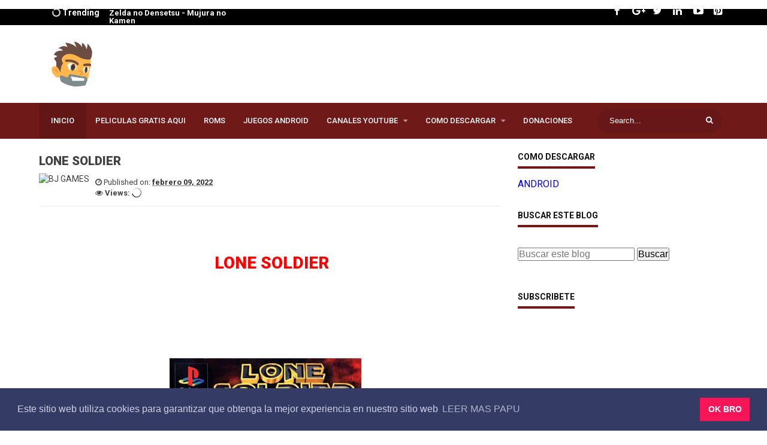

--- FILE ---
content_type: text/html; charset=UTF-8
request_url: https://www.bjgamess.com/2022/02/lone-soldier.html
body_size: 39979
content:
<!DOCTYPE html>
<html class='v2' dir='ltr' xmlns='http://www.w3.org/1999/xhtml' xmlns:b='http://www.google.com/2005/gml/b' xmlns:data='http://www.google.com/2005/gml/data' xmlns:expr='http://www.google.com/2005/gml/expr'>
<head>
<link href='https://www.blogger.com/static/v1/widgets/335934321-css_bundle_v2.css' rel='stylesheet' type='text/css'/>
<script async='async' data-ad-client='ca-pub-2856599822250859' src='https://pagead2.googlesyndication.com/pagead/js/adsbygoogle.js'></script>
<link href="//fonts.googleapis.com/css?family=Roboto:300,400,500,700,900" rel="stylesheet" type="text/css">
<link href='https://maxcdn.bootstrapcdn.com/font-awesome/4.5.0/css/font-awesome.min.css' rel='stylesheet' type='text/css'/>
<!-- All in One SEO Pack for blogger by msdesignbd.com -->
<meta charset='utf-8'/>
<meta content='width=device-width, initial-scale=1, maximum-scale=1' name='viewport'/>
<meta content='blogger' name='generator'/>
<meta content='text/html; charset=UTF-8' http-equiv='Content-Type'/>
<link href='http://www.blogger.com/openid-server.g' rel='openid.server'/>
<link href='https://www.bjgamess.com/' rel='openid.delegate'/>
<link href='https://www.bjgamess.com/2022/02/lone-soldier.html' rel='canonical'/>
<title>LONE SOLDIER -                BJ GAMES</title>
<meta content='DESCARGA LONE SOLDIER EN ESPAÑOL Y MAS ROMS DE PLAYSTATION 1 PARA PC Y ANDROID' name='description'/>
<meta content='LONE SOLDIER,                BJ GAMES: LONE SOLDIER,                BJ GAMES' name='keywords'/>
<link href='https://www.bjgamess.com/feeds/posts/default' rel='alternate' title='               BJ GAMES - Atom' type='application/atom+xml'/>
<link href='https://www.bjgamess.com/feeds/posts/default?alt=rss' rel='alternate' title='               BJ GAMES - RSS' type='application/rss+xml'/>
<link href='http://www.blogger.com/feeds/552921695615406724/posts/default' rel='alternate' title='               BJ GAMES - Atom' type='application/atom+xml'/>
<link href='https://blogger.googleusercontent.com/img/b/R29vZ2xl/AVvXsEhK8J6pS_l7L0LPVOkGNxXwlrQVR-1rBanZPmGrnIlGLHYRTPKASXHc7d7T0UbAVsDSsSASqDb5CV1rRqpKzjFDYHcXPRCfbNsYqOw4d3iGaaToMES7ZObjCtfsCO45rEMsn3TZFW2hNkDBBGjhgtC2u4jC3HMcBY94jF4rxC9kBlht0oNDVEKrW7cl/s72-c/L%20(3).jpg' rel='image_src'/>
<meta content='https://blogger.googleusercontent.com/img/b/R29vZ2xl/AVvXsEhK8J6pS_l7L0LPVOkGNxXwlrQVR-1rBanZPmGrnIlGLHYRTPKASXHc7d7T0UbAVsDSsSASqDb5CV1rRqpKzjFDYHcXPRCfbNsYqOw4d3iGaaToMES7ZObjCtfsCO45rEMsn3TZFW2hNkDBBGjhgtC2u4jC3HMcBY94jF4rxC9kBlht0oNDVEKrW7cl/s72-c/L%20(3).jpg' property='og:image'/>
<link href='/favicon.ico' rel='icon' type='image/x-icon'/>
<link href='https://plus.google.com/GOOGLE+ID/posts' rel='publisher'/>
<link href='https://plus.google.com/GOOGLE+ID/about' rel='author'/>
<link href='https://plus.google.com/GOOGLE+ID' rel='me'/>
<meta content='GOOGLE-WEBMASTER-CODE' name='google-site-verification'/>
<meta content='BING-WEBMASTER-CODE' name='msvalidate.01'/>
<meta content='ALEXA-VERIFY-CODE' name='alexaVerifyID'/>
<meta content='Sylhet, Bangladesh' name='geo.placename'/>
<meta content='YOUR-NAME' name='Author'/>
<meta content='general' name='rating'/>
<meta content='Bangladesh' name='geo.country'/>
<meta content='en_US' property='og:locale'/>
<meta content='en_GB' property='og:locale:alternate'/>
<meta content='english' name='language'/>
<meta content='https://www.facebook.com/FBUSERNAME' property='article:author'/>
<meta content='https://www.facebook.com/page_username' property='article:publisher'/>
<meta content='FACEBOOK-APP-ID' property='fb:app_id'/>
<meta content='FACEBOOK-ADMIN-ID' property='fb:admins'/>
<meta content='@msubelbd' name='twitter:site'/>
<meta content='@msubelbd' name='twitter:creator'/>
<!-- End of All in One SEO Pack for blogger by msdesignbd.com -->
<style id='page-skin-1' type='text/css'><!--
/*
Theme Name      :  Moviekhor
Theme Designer  :  MS Design
Designer URL    :  http://msdesignbd.com
Publisher       :  Template Market
Publisher URL   :  http://templatemark.com
====================================================================
*/
/* Variable definitions
====================
<Variable name="keycolor" description="Main Color" type="color" default="#dd3333"/>
<Group description="links color" selector="body">
<Variable name="main.color" description="Main Theme Color" type="color" default="#dd3333"/>
</Group>
*/
html,body,div,span,applet,object,iframe,h1,h2,h3,h4,h5,h6,p,blockquote,pre,a,abbr,acronym,address,big,cite,code,del,dfn,em,img,ins,kbd,q,s,samp,small,strike,strong,sub,sup,tt,var,b,u,i,center,dl,dt,dd,ol,ul,li,fieldset,form,label,legend,table,caption,tbody,tfoot,thead,tr,th,td,article,aside,canvas,details,embed,figure,figcaption,footer,header,hgroup,menu,nav,output,ruby,section,summary,time,mark,audio,video{margin:0;padding:0;border:0;font-size:100%;font:inherit;vertical-align:baseline}
article,aside,details,figcaption,figure,footer,header,hgroup,menu,nav,section{display:block}
body{line-height:1;display:block}
*{margin:0;padding:0}
html{display:block}
ol,ul{list-style:none}
blockquote,q{quotes:none}
blockquote:before,blockquote:after,q:before,q:after{background:transparent}
table{border-collapse:collapse;border-spacing:0}
*,:after,:before{-webkit-box-sizing:border-box;box-sizing:border-box}
.navbar,.post-feeds,.feed-links{display:none}
.section,.widget{margin:0;padding:0}
strong,b{font-weight:700;padding:0}
cite,em,i{font-style:italic}
a:link{;text-decoration:none;outline:none;transition:all .25s}
a:visited{color:#404040;text-decoration:none}
a:link:hover{color:(main.color);text-decoration:none}
a:visited:hover{color:#f17c72;text-decoration:none}
a img{border:none;border-width:0;outline:none}
img{max-width:100%;vertical-align:middle;border:0}
abbr,acronym{border-bottom:1px dotted;cursor:help}
sup,sub{vertical-align:baseline;position:relative;top:-.4em;font-size:86%}
sub{top:.4em}
small{font-size:86%}
kbd{display:inline-block;border:1px solid #ddd;border-radius:3px;padding:.2em .5em;margin:0 .2em;transition:all .3s}
kbd:hover{border-color:#aaa;color:#404040}
p,blockquote,pre,table,figure,hr,form,ol,ul,dl{margin:1.5em 0}
hr{height:1px;border:none;background-color:#99acb6}
h1, h2, h3, h4, h5, h6 { font-family:'Roboto', sans-serif; font-weight: 800; font-style: normal;}
h1{font-size:200%}
h2{font-size:180%}
h3{font-size:160%}
h4{font-size:140%}
h5{font-size:120%}
h6{font-size:100%}
input,button,select,textarea{font-size:100%;line-height:normal;vertical-align:baseline}
textarea{display:block;box-sizing:border-box}
pre,code{font-family:''Roboto', sans-serif';color:#444}
pre{white-space:pre;word-wrap:normal;overflow:auto}
blockquote{position:relative;line-height:24px;margin:15px 0;border-left:3px solid #ccc;font-weight:400;padding:0 18px}
:focus{outline:0!important}
ul,dl{margin:.5em 0 .5em 3em}
ol{list-style:decimal outside}
ul{list-style:disc outside}
li{margin:.5em 0}
dt{font-weight:700}
dd{margin:0 0 .5em 2em}
.post ul li span{position:relative;display:block;margin:0;padding:5px 8px;margin-bottom:10px;text-decoration:none;transition:all .3s ease-out}
ol{counter-reset:li;list-style:none;font:15px 'Roboto', sans-serif;padding:0;margin-bottom:4em;text-shadow:0 1px 0 rgba(255,255,255,.5)}
ol ol{margin:0 0 0 2em}
.post ol li{position:relative;display:block;padding:.4em .4em .4em .8em;margin:.5em 0 .5em 2.5em;background:#fff;color:#444;text-decoration:none;transition:all .3s ease-out}
.post ol li:before{content:counter(li);counter-increment:li;position:absolute;left:-2.5em;top:50%;margin-top:-1em;height:2em;width:2em;line-height:2em;text-align:center}
.post-body table td,.post-body table caption{padding:10px;text-align:left;vertical-align:top}
.post-body table th{padding:10px;text-align:left;vertical-align:top}
.post-body table.tr-caption-container{border:1px solid #eee}
.post-body th{font-weight:700}
.post-body table caption{border:none;font-style:italic}
.post-body td,.post-body th{vertical-align:top;text-align:left;padding:3px 5px;border:1px solid #eee}
.post-body td:hover{background:#fefefe}
.post-body th{background:#fafafa}
.post-body th:hover{background:#fdfdfd}
.post-body table.tr-caption-container td{border:none;padding:8px}
.post-body table.tr-caption-container,.post-body table.tr-caption-container img,.post-body img{max-width:100%;height:auto}
.post-body td.tr-caption{color:#444;font-size:80%;padding:0 8px 8px!important}
.post-body li{list-style-type:square}
img{max-width:100%;height:auto;border:none}
table{max-width:100%;width:100%;margin:1.5em auto}
table.section-columns td.first.columns-cell{border-left:none}
table.section-columns{border:none;table-layout:fixed;width:100%;position:relative}
table.columns-2 td.columns-cell{width:50%}
table.columns-3 td.columns-cell{width:33.33%}
table.columns-4 td.columns-cell{width:25%}
table.section-columns td.columns-cell{vertical-align:top}
table.tr-caption-container{padding:4px;margin-bottom:.5em}
td.tr-caption{font-size:80%}
.widget ul{padding:0}
body{background:#fff;margin:0;padding:0;color:#404040;font-family:'Roboto', sans-serif;font-weight:400;font-size:16px;text-align:left;}
.clear{clear:both}
.clear:after{visibility:hidden;display:block;font-size:0;content:" ";clear:both;height:0}
#navbar-iframe{display:none!important}
header,nav,section,aside,article,footer{display:block}
form.searchform{margin:0}
#post-wrapper{float:left;width:67%;margin:auto}
#header{float:left;width:100%}
#footer-section{text-align:left;overflow:hidden;margin:0}
.footer{padding-bottom:.2em}
#header-wrapper{width:100%;margin:0 auto;margin-bottom:10px;overflow:hidden}
#header{float:left;width:100%;max-width:330px}
.slider .label_title:before{content:'';display:block}
.slider{visibility:hidden;max-height:400px;}
#slider-box .woo{width:65.6%;}
.slider{position:relative;overflow:auto;width:100%!important;direction:ltr!important}
.slider ul#label_with_thumbs,.slider ul#label_with_thumbs li{margin:0!important;padding:0!important;border:0}
.slider ul li{position:relative;padding:0}
.slider .imageContainer{height:400px;width:100%}
.slider .label_thumb{width:100%!important;height:400px}
.toe{overflow:hidden;display:block;margin-bottom:5px}
li.recent-box:last-child{border-bottom:0!important}
.post-summary{line-height:18px}
.ro{margin-bottom:15px;overflow:hidden}
iframe#covervideo{width: 100%; height:400px;}
#myvideo {float: left;width: 100%;}
.viewers{font-weight:600;}
.viewers .loading{display:inline-block;width:20px;height:20px;background:transparent url(https://lh3.googleusercontent.com/blogger_img_proxy/AEn0k_uxwvqu8wsfw6_zMtNjH9n6wLjuqSqS0X4g34WapgWuX7hISDdoZivgwmqggiE01r1CN_VS7JQcCUcf-FfFJpC5kw=s0-d) no-repeat 0 0;vertical-align:middle}
.share-btn{float:left;padding:5px}
.slider .label_title{z-index:1;text-align:center;width:auto;font-size:1.3em;opacity:1;color:#fff!important;position:absolute;font-weight:400;display:block;left:0;right:0;bottom:30px;margin:0;font-family:'Roboto', sans-serif;font-weight:800;padding:10px;background-color:rgba(56,55,55,0.42)}
.slideraro{position:absolute;z-index:1;top:15px}
.slideraro a{cursor:pointer;background-color:rgba(0,0,0,0.33);padding:10px 15px;overflow:hidden;display:block;color:#FFF}
.slideraro a.unslider-arrow.prev:before{display:inline-block;font-family:FontAwesome;font-style:normal;font-weight:400;line-height:1;-webkit-font-smoothing:antialiased;-moz-osx-font-smoothing:grayscale}
.slideraro a.unslider-arrow.next:before{display:inline-block;font-family:FontAwesome;font-style:normal;font-weight:400;line-height:1;-webkit-font-smoothing:antialiased;-moz-osx-font-smoothing:grayscale}
.slider .imageContainer{height:400px}
#post-gallery{width:100%;margin:0 auto;font:normal 11px Arial,Sans-Serif;color:##000000;padding:8px}
#post-gallery .rp-item{float:left;display:inline;position:relative;margin:2px;padding:0;background:url(https://lh3.googleusercontent.com/blogger_img_proxy/AEn0k_vr0w0GdagU9yCVKcd2Xnf9iX_Tt0lhM7hW6itmDaj-sUxkd435CNhBoPpSHrRWQvuw-ZBjDcTCVe_dlogGLEC9vw=s0-d) no-repeat 50% 50%;width:79px;height:79px}
#post-gallery .rp-item img{width:80px;height:75px;border:1px solid silver;margin:0!important;padding:2px!important;background:transparent!important;display:none;-webkit-transition-duration:.8s;-moz-transition-duration:.8s;-o-transition-duration:.8s;transition-duration:.8s;-webkit-transition-property:-webkit-transform;-moz-transition-property:-moz-transform;-o-transition-property:-o-transform;transition-property:transform;overflow:hidden}
#post-gallery .rp-item img:hover{-webkit-transform:rotate(360deg);-moz-transform:rotate(360deg);-o-transform:rotate(360deg)}
#post-gallery .rp-item .rp-child{position:relative;top:10%!important;left:10%!important;z-index:1000;width:200px;background-color:#fff;border:2px solid #f56954;-webkit-box-shadow:5px 5px 10px rgba(0,0,0,0.7);-moz-box-shadow:5px 5px 10px rgba(0,0,0,0.7);box-shadow:5px 5px 10px rgba(0,0,0,0.7);padding:10px 15px;overflow:initial;word-wrap:break-word;display:none;opacity:.9}
#post-gallery .rp-item .rp-child h4{font-size:12px;margin:0 0 5px;color:#1BA1E2}
#post-gallery .rp-item:hover .hidden{display:block}
#post-gallery h2{display:none}
.quickedit {display:none!important;}
.FollowByEmail .follow-by-email-inner .follow-by-email-address{height:60px!important;border:none;padding:5px;margin-bottom:5px;background:#ddd;text-align:center;font-size:15px;font-family:'Roboto', sans-serif;}
.FollowByEmail .follow-by-email-inner .follow-by-email-submit{font-family:'Roboto', sans-serif;height:50px!important;width:100%;margin-left:0;background:#6f1919;font-size:16px;font-weight:800;text-transform:uppercase;padding:10px;border-radius:0!important;}
#footer2{max-width:600px;margin:auto;}
.followbytext{font-size:15px;color:white;text-align:center;font-weight:700}
.follow-by-email-inner form {margin:0}
.Label li:hover:before {margin:0 0 0 5px;padding-right:4px;color:#6f1919;}
.status-msg-wrap {background:#6f1919;color:#fff;}
.status-msg-wrap a {color:#fff}
.status-msg-border {border:none;}
#ArchiveList a.post-count-link, #ArchiveList a.post-count-link:link, #ArchiveList a.post-count-link:visited {text-decoration:none;font-size:13px;font-weight:700;}
span.post-count {font-size:11px;font-weight:700;}
.BlogArchive #ArchiveList ul.posts li {font-size:12px;}
#ArchiveList {padding: 10px;}
#ArchiveList select {width: 100%;padding: 15px;margin-bottom: 5px;border: 1px solid rgba(201, 201, 201, 0.52);font-size:13px;}
.box-title, #nav, .menu-nav li ul  {background: #6f1919;}
#related-post h5 span, #comments h4, .sidebar h3, .sidebar h2, .most-viewed2 .widget h2 { display: inline-block; font-family: 'Roboto'; font-size: 14px; padding-bottom: 7px; border-bottom: 4px solid #6f1919; line-height: 18px; font-weight: 700; color: #111; text-transform: uppercase;}
.box-title10 {display: table; padding: 15px 40px; overflow: hidden; border: 2px solid #dd3333; border-radius: 100px; transition: 0.9s; text-align: center; margin: 0 auto; position: relative;}
.box-title10:hover {background:#6f1919;border: 2px solid #6f1919; border-radius: 100px;transition: 0.9s;}
.box-title10 h2 {font-size:14px;}
.box-title10 h2 a {color:#6f1919;transition: 0.9s;}
.box-title10:hover a {color:#fff;}
.viewall {overflow: hidden; position: absolute; top: 0; right: 0; font-size: 13px;}
.viewall a {font-family: Roboto; border: 1px solid #6f1919; color: #6f1919; padding: 6px 15px; display: -webkit-box;}
.viewall a:hover {background: #6f1919;border:1px solid;color:#fff;}
.share-box{background:#6f1919;color:#fff;padding: 8px; float: left; margin-right: 5px; font-weight: 600; font-size: 14px;}
#recent1 .title {display: inline-block; font-family: 'Roboto'; font-size: 14px; padding-bottom:7px; border-bottom: 4px solid #dd3333; line-height: 18px; font-weight: 700; color: #111; text-transform: uppercase;margin-bottom: 15px;}
#recent1 .title p {display: initial; font-size: 12px; margin: 0;}
#recent1 .title a{color: #444;border-right: 1px solid #6f1919; padding-right: 10px;}
#recent1 { width: 100%;overflow: hidden;}
font-size: 14px; font-weight: 600; margin: 0 12px 8px 0; display: -webkit-box; -webkit-line-clamp: 2; -webkit-box-orient: vertical; overflow: hidden; text-overflow: ellipsis; color: #444; font-family: roboto; height: 20px;
.ftimg {height: auto; width: 90px; display: block; overflow: hidden; position: absolute; margin:0 0 0 253px;}
#recent1 .recent-box .imageContainer {width:100%;overflow: hidden;margin-right: 20px;margin-bottom: 10px;overflow:hidden;background: #2f3238;}
#recent1 .recent-box .imageContainer { margin-left: 0; }
.imageContainer {float: none;width: 100%;margin-bottom: 5px;transition: 0.9s; -webkit-transition: opacity 0.35s, -webkit-transform 0.35s; transition: opacity 0.35s, transform 0.35s;}
img.label_thumb:hover{ opacity: 0.4; -webkit-transform: scale3d(1.1,1.1,1); transform: scale3d(1.1,1.1,1); }
.inline-ad {margin:0!important;}
#recent1 .widget-content {padding:0}
.label_thumb {margin-left:0;transform: scale(1.0); transition: 0.9s;}
.label_title {display: block;font-size: 14px;font-weight:700;line-height: 23px;color: #333;text-overflow: ellipsis; white-space: nowrap; overflow: hidden;}
.label_title:hover {color:}
.post-date {font-size: 11px; color: #555; margin-right: 8px; font-weight: 500;}
.post-date:before {content: "\f017";font-family: FontAwesome;display: inline-block;margin-right: 3px;}
.recent-com {font-size: 11px; color: #555; margin-right: 8px; font-weight: 500;}
.recent-com:before {content:"\f0e6";font-family: FontAwesome;display: inline-block;margin-right: 3px;}
.post-summary {padding-top:0;text-align:justify}
img.label_thumb {transition: 0.9s;-webkit-transition: opacity 1s, -webkit-transform 1s; transition: opacity 1s, transform 1s; -webkit-backface-visibility: hidden; backface-visibility: hidden;overflow: hidden; width: 100%;height:290px;}
img.recent_thumb {width:280px;height:200px;float:left;margin-bottom:5px;transition: 0.9s;    margin-right: 10px;}
ul.recent_posts_with_thumbs {padding:0}
.recent_posts_with_thumbs {float: left;width: 100%;min-height: 100%;margin: 5px 0px 5px 0px;padding: 0;font-size:12px;}
ul.recent_posts_with_thumbs li {padding-bottom:5px;padding-top:5px;min-height:80px;border-bottom: 1px solid rgba(192, 192, 192, 0.38); margin-bottom: 10px;}
ul.recent_posts_with_thumbs li:last-child {border-bottom:none;}
ul.recent_posts_with_thumbs li p {margin: 0.3em 0; font-size: 11px;}
.recent_posts_with_thumbs a {text-decoration:none;font-size: 13px; font-weight:700; color: #333;}
.recent_posts_with_thumbs strong {font-size:10px;}
.recent-com {}
#label_with_thumbs li{background: #fff; margin: 0; width: 18.6%; height: 360px; float: left; overflow: hidden; display: block; margin-bottom:30px; margin-right: 20px;}
#label_with_thumbs {margin:0;padding: 0;position: relative;}
.label_thumb{position:relative;max-width:none;margin-left:0;transform:scale(1.0);transition:.9s}
.toe{overflow:hidden;display:block;margin-bottom:5px;}
.post-summary{line-height:18px;margin: 0; font-size: 13px; color: #333;overflow: hidden; display: initial;}
.ro{margin-bottom:15px;overflow:hidden}
#label_with_thumbs li:last-child{margin-right:0}
#featuredpost {margin-bottom:30px;}
#slides *{-moz-box-sizing:border-box;-webkit-box-sizing:border-box;box-sizing:border-box}
#slides ul,#slides li{padding:0;margin:0;list-style:none;position:relative}
#slides ul{height:370px}
#slides li{width:50%;height:100%;position:absolute;display:none}
#slides li:nth-child(1), #slides li:nth-child(2), #slides li:nth-child(3), #slides li:nth-child(4), #slides li:nth-child(5){display:block}
#slides li:nth-child(1){left:0;top:0}
#slides li:nth-child(2){left:50%;width:25%;}
#slides li:nth-child(3){left:75%;width:25%;}
#slides li:nth-child(4){left:50%;top:50%;width:25%;height:50%}
#slides li:nth-child(5){left:75%;top:50%;width:25%;height:50%}
#slides li:nth-child(1) h4 {overflow:hidden;font-size:20px;bottom:0;color:#fafafa;width:100%;
padding:10px 10px 10px 90px;text-align:left;text-transform:uppercase;background:rgba(0,0,0,0.3);
height:90px;text-shadow:2px 2px 0 rgba(0,0,0,0.2);line-height:25px;left:0;}
#slides li:nth-child(1) .label_text {font-size:30px;display:block;bottom:10px;left:10px;
padding:0;box-shadow:5px 3px 0 rgba(0,0,0,0.2);}
#slides li:nth-child(1) span.dd {display:block;font-size:30px;padding:12px 15px;
background:#6f1919;margin:0;}
#slides li:nth-child(1) span.dm {display:block;font-size:14px;background:#333;color:#fff;
padding:5px 21px;text-transform:uppercase;margin:0;}
#slides li:nth-child(1) span.dy, #slides li:nth-child(1) span.autname{display:none;}
#slides a{display:block;width:100%;height:100%;overflow:hidden}
#slides img{display:block;width:100%;height:100%;border:0;padding:0;background-color:#333;-moz-transform:scale(1.0) rotate(0);-webkit-transform:scale(1.0) rotate(0);-ms-transform:scale(1.0) rotate(0);transform:scale(1.0) rotate(0);transition:all 0.6s linear;}
#slides li a:hover img {-moz-transform:scale(1.1) rotate(1deg);-webkit-transform:scale(1.1) rotate(1deg);-ms-transform:scale(1.1) rotate(1deg);transform:scale(1.1) rotate(1deg);transition:all 0.3s linear;}
#slides .overlayx{width:100%;height:100%;position:absolute;z-index:2;background-image:url(https://blogger.googleusercontent.com/img/b/R29vZ2xl/AVvXsEjjq4Q1k9voNKCcj_BnXrwq-_L9eHoI0QY5Wx92xpREYNhUlgDsfMg6adTyasu89CsORnd-5MjM1TRzEsPdZWKhCVy6TxxEEwKYlumJlSRUbjOjDaWX_J6aYhQvVl1x_iuB-MF_aA8wboc/s1600/gradient.png);background-position:100% 100%;background-repeat:repeat-x;}
#slides h4{position:absolute;bottom:40px;margin:0;font-size:16px;text-shadow: 2px 2px 0 rgba(0,0,0,0.2);
left:10px;color:#f9f9f9;z-index:3;line-height:20px;font-weight:700;text-align:left;text-transform:uppercase;margin-right:10px;}
#slides .label_text{font-size:12px;color:#fff;bottom:10px;z-index:3;left:10px;
position:absolute;background:#6f1919;padding:3px 6px;font-weight:600;
text-transform:uppercase;}
#slides li:nth-child(2) .autname,#slides li:nth-child(3) .autname,#slides li:nth-child(4) .autname,#slides li:nth-child(5) .autname{display:none;}
#slides .overlayx,#slides li{transition:all .4s ease-in-out}
#slides li:nth-child(1) .overlayx{display:none;}
#slides li:hover .overlayx{opacity:0.1}
.copyleft a,#copyright a {color:#6f1919;text-decoration:none;}
@media only screen and (max-width:800px){
#slides li:nth-child(1) h4 {font-size:18px;line-height:24px;}}
@media only screen and (max-width:600px){
#slides ul{height:400px}
#featuredpost { margin-bottom: 30px; height: 300px;}
#slides li:nth-child(1){width:100%;height:50%}
#slides li:nth-child(2){top:50%;height:25%;left:0;width:50%}
#slides li:nth-child(3){left:50%;top:50%;width:50%;height:25%}
#slides li:nth-child(4){left:0;top:75%;height:25%;width:100%}
#slides li:nth-child(5){display:none;}}
@media only screen and (max-width:480px){
#slides li:nth-child(1) h4 {font-size:13px;line-height:16px;}}
#blog-pager-newer-link{float:left;}
#blog-pager-older-link{float:right;}
.blog-pager,#blog-pager{clear:both;text-align:center;}
#blog-pager-newer-link a,#blog-pager-older-link a{color:#6f1919;transition: all .3s ease-in-out;background-color: #fff;padding: 10px 20px 10px 20px;text-transform: uppercase;font-weight: 700;border: 2px solid;}
a.home-link{font-size:200%;color:#7f939d;transition:all .3s ease-in-out}
a.blog-pager-newer-link,a.blog-pager-older-link,a.home-link{font-family:Fontawesome;font-weight:400;display:inline-block;width:40px;height:40px;line-height:40px;padding:0;margin:0;transition:all .3s ease-in-out}
#blog-pager-newer-link a,#blog-pager-older-link a{font-size:200%}
#blog-pager-newer-link a:hover,#blog-pager-older-link a:hover,a.home-link:hover,a.home-box:hover,.mobile-desktop-link a.home-link:hover{}
.back-to-top{visibility:hidden;background-color:#6f1919;border:2px solid #6f1919;width:52px;height:55px;text-align:center;line-height:48px;position:fixed;bottom:30px;right:30px;z-index:90;cursor:pointer;border-radius:1px;opacity:0;-webkit-transform:translateZ(0);transition:all .3s}
.back-to-top .fa{font-size:20px;color:#fff;vertical-align:middle;}
.back-to-top:hover{background-color:#fff;border:2px solid #6f1919;}
.back-to-top .fa:hover {color: #6f1919;}
.back-to-top.show{visibility:visible;opacity:1;}
.cloud-label-widget-content .label-size{display:inline-block;float:left;font-size:10px;line-height:normal;margin:0 5px 5px 0;opacity:1}
.cloud-label-widget-content .label-size a{background:#6f1919; color: #fff; float: left; font-weight:500; line-height: 100%; margin: 0; padding: 10px 8px; transition: all .6s; font-size: 11px;}
.cloud-label-widget-content .label-size a:hover {background:#333;}
.cloud-label-widget-content .label-size .label-count{background:#6f1919;color:#fff;white-space:nowrap;display:inline-block;padding:6px 8px;margin-left:-3px;line-height:normal;border-radius:0 2px 2px 0;font-size:11px;font-weight:600}
.Label li{position: relative; padding: 5px 20px 10px 15px !important; list-style: disc; display: block; font-size: 14px; font-weight: 700;}
.Label li:before{content: "\f061"; font-family: fontAwesome; color: #ccc; font-size: 8px; position: absolute; left: 0; padding: 0; text-decoration: none;}
.Label li a{color:#666}
.Label li:hover:before{color:#6f1919;transition:all .6s}
.Label li span{padding:0 10px;display:block;line-height:20px;position:absolute;right:15px;top:10px;font-size:11px;background:#6f1919;color:#fff}
.Label li:hover span{background:#FC3931;transition:all .6s}
#footer-wrapper .cloud-label-widget-content .label-size a { background: #4e4e4e; color: #fff; display: block; font-size: 11px; padding: 10px 15px; font-weight:500;border:0 }
.avatar-image-container img{height:70px;width:70px;overflow:hidden;float:left;margin-right:20px;max-width:100%!important;border: 1px solid #E0E0E0; padding: 5px}
#comments{padding:0!important;background: #fff; box-shadow: 0 1px 2px rgba(0,0,0,.1); -moz-box-sizing: border-box; box-sizing: border-box; overflow: hidden; padding: 15px; margin-bottom: 10px;}
#comments a {font-family: 'Roboto', sans-serif;font-size:13px;font-weight:600;}
.comments .avatar-image-container{max-height:100%!important;width:70px!important;margin-right:10px;border-radius:3px;overflow:initial;margin-right:20px;}
.comment-block{border-bottom:1px solid #ecedee;margin-bottom:20px;padding-bottom:20px;overflow:hidden;position:relative}
.comment-header a{font-size:14px;font-style:normal;display:inline-block;margin-bottom:5px;color:#34495E;    font-family: 'Roboto', sans-serif;}
.comments .comments-content .datetime a{font-size:11px;font-weight:600;font-family:'Roboto', sans-serif;}
.comments .comments-content .datetime,.comments .comment .comment-actions a{float:right}
.comment-actions a:hover{background:#6f1919;color:#fff;text-decoration:none}
.comment-actions a{color:#6f1919;background:#fff;border:1px solid #ddd;float:right;font-size:13px;padding:5px 20px!important;margin-left:10px;font-weight:600;border-radius:3px;font-family:'Roboto', sans-serif;}
.comments .comments-content .comment-header{background:#fff;padding:5px;margin-bottom:0;border:1px solid #ddd;}
.comments .comment .comment-actions a{padding:0;}
.comments .comment .comment-actions a:hover{text-decoration:none}
.comments .continue{cursor:pointer;margin-top:-30px;margin-bottom:30px}
.comments .continue a{display:block;color:#333;font-size:11px;font-weight:normal;padding:0}
.comments .comments-content .icon.blog-author{height:initial;width:initial;margin:0 0 -4px 12px;font-weight:700;color:#FFFFFF;font-size:11px;background:#6f1919;padding:3px;border-radius:3px}
.comments .comments-content .icon.blog-author:after{content:"Admin"}
.comments .comments-content .comment-content{text-align:left;padding:20px;background:rgb(235,235,235);color:#232323;border:1px solid #DEDEDE;border-top:0;font-family: 'Roboto', sans-serif;font-weight: 600;}
.comments .comments-content {padding: 15px; padding-top: 0;}
.deleted-comment{font-style:italic;color:gray}

--></style>
<style id='template-skin-1' type='text/css'><!--
body#layout div.section {background-color:transparent;border:0;font-family:sans-serif;margin:0;overflow:visible;padding:0;position:relative}
body#layout .top-tab-widget-menu ul,body#layout ul,#layout ul,body#layout div.section h4,#layout div.section h4 {display:none;}
body#layout .draggable-widget .widget-wrap2 {background: #dd3333 url(https://www.blogger.com/img/widgets/draggable.png) no-repeat 4px 50%;}
body#layout .add_widget {background-color:#dd3333;border: 1px dashed #3a3a3a!important;}
body#layout .add_widget a {color: white}
body#layout .editlink {color: #fff !important; background-color: #dd3333; padding: 0px 20px; border-radius: 50px;}
body#layout #footer-sgwidget .footer-widget {margin-left:0;margin-right:20px;width: 30.2%; float: left;}
body#layout #featuredpost {display:none;}
body#layout #header {width:30%;margin:4px;float:left;background-color: #fff; padding:10px!important; border: 1px solid #dd3333; margin-bottom: 10px;}
body#layout #header:before {content: "Header"; font-size: 14px; color: #484848; display: inline-block; font-family: sans-serif; font-weight: 600;margin-bottom: 10px;}
body#layout #header-right {width:62%;margin:4px;background-color: #fff; padding:10px!important; border: 1px solid #dd3333; margin-bottom: 10px;float:right;}
body#layout #header-right:before {content: "Header ad slot (728x90 px )";font-size: 14px; color: #484848; display: inline-block; font-family: sans-serif; font-weight: 600;margin-bottom: 10px;}
body#layout #recent1 {width:100%;margin:4px;float:left;background-color: #fff; padding:10px!important; border: 1px solid #dd3333; margin-bottom: 10px;}
body#layout #recent1:before {content: "Mag Wrapper"; font-size: 14px; color: #484848; display: inline-block; font-family: sans-serif; font-weight: 600;margin-bottom: 10px;t: 700;}
body#layout #sidebar {margin:4px;float:right;background-color: #fff; padding:10px!important; border: 1px solid #dd3333; margin-bottom: 10px;}
body#layout #sidebar:before {content: "Sidebar";font-size: 14px; color: #484848; display: inline-block; font-family: sans-serif; font-weight: 600;margin-bottom: 10px;}
body#layout #Blog1 {margin:4px;background-color: #fff; padding:10px!important; border: 1px solid #dd3333; margin-bottom: 10px;width:95%;}
body#layout #Blog1:before {content: "Main Blog";font-size: 14px; color: #484848; display: inline-block; font-family: sans-serif; font-weight: 600;margin-bottom: 1}
body#layout #footer-section {width:96.2%;margin:4px;background-color: #fff; padding:10px!important; border: 1px solid #dd3333; margin-bottom: 10px;}
body#layout #footer-section:before {content: "Footer Wrapper";  font-size: 14px; color: #484848; display: inline-block; font-family: sans-serif; font-weight: 600;margin-bottom: 10px;}
--></style>
<style type='text/css'>


/*========================== CSS Breaking News ==========================*/
#breakingnews {margin-right:15px;height:42px;line-height:29px;overflow:hidden;width:30%;float:left;}
#breakingnews .breakhead {position: absolute; color: #fff; display: block; float: left; font-family: 'Roboto', sans-serif; font-size: 14px; font-weight: 600; padding: 7px 22px;}
#adbreakingnews li a {font-weight: 700; color: #fff; transition: all 0.5s ease-in-out; font-family: 'Roboto', sans-serif; font-size: 13px;}
#adbreakingnews li a:hover {color:#EE8F04;}
#adbreakingnews {float: left; margin-left: 115px; margin-top: 7px;}
#adbreakingnews ul,#adbreakingnews li{list-style:none;margin:0;padding:0}
.play-button, .overlayb {position: absolute;top: 48px;right:85px;color:#fff;text-transform: uppercase;font-size:25px;  transition: all .3s ease-out;}
.overlayb:after {content: "\f04b";}
.fa-play {background: rgba(0, 0, 0, 0.75); padding: 10px 17px; border-radius: 100%; padding-right: 10px;border: 2px solid #fff}
.play-button:hover {color: rgb(255, 24, 24);  transition: all .3s ease-out;}
.play-button:hover .fa-play {color: rgb(255, 24, 24);  transition: all .3s ease-out;border:2px solid}
.header-right {float:right;padding:0;overflow:hidden;margin:0;width:100%;max-width:728px;}
.header-right img {display:block;float: right;}
.widget ul {line-height:1.4em;}
#Attribution1,#navbar-iframe,#BlogArchive1_ArchiveList ul li:before,#ContactForm1,#ContactForm1 br{display:none!important;height:0;visibility:hidden;width:0}
#slider-box {width:95.5%;float:left;    margin-bottom: 15px;}

/*========================== Home Box Styling ==========================*/
.more-link {background-color: rgba(110, 110, 110, 0.16); border: 1px solid rgba(192, 192, 192, 0.34);}

#outer-wrapper{max-width:1150px;margin:0 auto;overflow:hidden;}
#content-wrapper {background-color:#fff;margin:10px auto;padding:0;word-wrap:break-word;}
.topbar-wrapper {background:#000;position:relative;z-index:96;overflow:hidden;margin:0 auto;}
.top-wrappers {padding:0;position:static;margin:0 auto;}
.header2 {margin:0 auto;padding:0;max-width:1150px;}
.top-gridnav {display:block;margin:0 auto;float:left;padding:0;width:100%;background:transparent;border:none;}
.top-gridnav ul {width:100%;padding:0;margin:0;text-align:left;}
.top-gridnav li {list-style-type:none;float:left;padding:0;margin:0;}
.top-gridnav li a {position:relative;font-family:'Roboto', sans-serif;font-size:14px;font-weight:400;background-color:transparent;color:#7f939d;display:block;margin:0;padding:8px 2px;line-height:100%;transition:color 0.3s;}
.top-gridnav ul li a:active, .top-gridnav ul li.highlight a {line-height:100%;text-decoration:none;}
.top-gridnav ul li a:hover {color:#F7F7F7;text-decoration:none;}
.top-gridnav li.sosmed {float:right;}
.top-gridnav li.sosmed a i{text-align:center;color:#FFFFFF;transition:initial;}
.top-gridnav li.sosmed a:hover,.top-gridnav li.sosmed a:hover i{color:#F7F7F7;}
.top-gridnav a#pull {display:none;}
.top-social-wrapper .social-icon{ float: left; margin-left:20px; max-width: 14px; }
.top-social-wrapper .social-icon:first-child{ margin-left: 0px; }
.top-social-wrapper .social-icon a:hover{ opacity: 1; filter: alpha(opacity=100); }
.social-icon .fa {font-size:17px;color:#fff;}
.top-navigation-right {float: right; margin: 10px;}
.recpost .arl-tmb{float:left;margin-right:10px}
.recpost .post-panel{margin-left:70px}
.recent-date:before{margin-right:10px}
.recent-author:before{margin-right:10px}
.recent-author{margin-left:10px}
.recpost li:first-child{padding-top:0}
.recpost li:last-child{border-bottom:none}
.recpost .arl-tmb{display:block;width:60px;height:60px;}
.recpost .rcp-title{font-size:15px;font-weight:700;text-overflow: ellipsis; white-space: nowrap; overflow: hidden;}
.recpost .rcp-title a{color:#fff;font-weight:700;font-size:14px}
.recpost .rcp-title a:hover{color:#4791d2;text-decoration:none}
.recent-date:before{content:'\f017';font-family:fontawesome;color:#bbb}
.recent-date{color:#fff;font-weight:600;font-size:11px}
.recent-author:before{content:'\f007';font-family:fontawesome;color:#bbb}
.recent-author{color:#fff;font-weight:600;font-size:11px}


/*========================== CSS Header Wrapper ==========================*/
#header-wrapper {width:1150px;; margin: 0 auto; overflow: hidden; background: white;padding: 20px 0;}
#header {float:left;width:100%;max-width:330px;color:#46515e;margin:0;  margin-left: 10px;}
#header h1,#header h2,#header p{display:inline-block;font-size:28px;font-weight:800;color:#333;line-height: 1;margin: 20px 10px 0;}
#header a:hover{color:#ff675c}
#header a {color:#46515e;text-decoration:none;transition:all 0.3s ease-in-out;}
#header a:hover {color:#88B922;}
#header .description {font-size:100%;font-weight:400;color:#5b686a;text-transform:none;margin: 10px;}
.header img {display:block;}
.header-right {float:right;padding:0;overflow:hidden;margin:0;width:100%;max-width:728px;}
.header-right img {display:block;float: right;}

/*========================== CSS Main Menu ==========================*/
#menu {display:block;}
#nav{display:inline-block;width:100%;font-weight:500;margin:0 auto;font-size:13px;}
#menubar {width: 1150px; margin: 0 auto;}
.menu-nav {list-style:none;margin:0 0 0 0;float:left;}
.menu-nav:before,.menu-nav:after {content: " ";display:table;}
.menu-nav:after {clear:both;}
.menu-nav ul {list-style:none;margin:0 0 0 0;width:12em;}
.menu-nav a {display:block;padding:0 15px;}
.menu-nav li {position:relative;margin:0 0;}
.menu-nav > li {float:left;}
.menu-nav > li > a {display:block;height:60px;line-height:60px;color:#fff;}
.menu-nav > li > a.active{background:rgba(0, 0, 0, 0.12);color:#fff;padding:0 20px;}
.menu-nav > li:hover > a,.menu-nav > li > a.active:hover {background:rgba(0, 0, 0, 0.12);color:#fff;}
.menu-nav li ul {display:block;position:absolute;left:0;z-index:10;visibility:hidden;opacity:0;box-shadow:0 0 5px rgba(0,0,0,0.1);transition:initial;}
.menu-nav li li ul {left:100%;top:-1px;}
.menu-nav > li.hover > ul {visibility:visible;opacity:1;}
.menu-nav li li.hover ul {visibility:visible;opacity:10;}
.menu-nav li li a {display:block;color:#fff;position:relative;z-index:100;text-transform:none;height:46px;line-height:46px;font-weight:400;transition:initial;}
.menu-nav li li a:hover {background:rgba(0, 0, 0, 0.12);color:#fff;}
.menu-nav li li li a {background:#313541;z-index:20;color:#fff;}
.menu-nav li .parent:after {content: "\f0d7";font-family:FontAwesome;font-style:normal;font-weight:normal;text-decoration:inherit;margin-left:9px;color:rgba(255,255,255,0.5);}
.menu-nav li:hover .parent:after{color:rgba(255,255,255,1);}
.menu-nav li ul li .parent:after {content: "\f0da";font-family:FontAwesome;font-style:normal;font-weight:normal;text-decoration:inherit;padding-left:6px;color:rgba(255,255,255,0.5);float:right;}
.menu-nav li ul li .parent:hover:after {color:rgba(255,255,255,1);}
.menu-touch {display:none;background:rgba(0, 0, 0, 0.12);;padding:0 15px;height:60px;line-height:60px;color:#fff!important;}
.menu-touch:hover {background:rgba(0, 0, 0, 0.12);;}
#search-form{float:right;margin:0;max-width:250px}
#search-form table {width:100%;margin:0;}
td.search-box{position:relative;overflow:hidden;height:42px;line-height:42px}
#search-form input#search-box[type="text"]{background: rgba(0, 0, 0, 0.07); line-height: 40px; margin: 10px; padding: 0 20px; color: #fff; border: 0; transition: all .55s; border-radius: 60px;}
#search-form input#search-box[type="text"]:focus {background:rgba(255,255,255,1);color:#7f939d;outline:none;}
#search-form input#search-button[type="submit"]{position:absolute;top:0;right:0;display:inline-block;font-family:FontAwesome;background:transparent;color:rgba(255,255,255,1);;margin:0;padding:22px 25px;border:none;outline:none;transform:rotate(0deg);transition:all .55s}
#search-form input#search-button[type="submit"]:hover{color:#f17c72;cursor:pointer;}

/*========================== CSS Post Wrapper ==========================*/
.post {margin:0;padding:15px;}
.post-body{line-height:1.8em;margin:auto;max-width:100%}
.post-body img {max-width:100%;margin:10px auto;height:auto;}
h3.post-title a,h2.post-title a,h1.post-title a,h3.post-title,h2.post-title,h1.post-title{padding:0;margin:15px auto;text-align:left;font-size:18px;}
h3.post-title a:hover,h2.post-title a:hover,h1.post-title a:hover{color:#f17c72;}
.author-info, .time-info, .review-info {margin-right:8px;display:block;color:#414042;}
.author-info {margin-bottom:5px;float:left;}
.post-information i {color:#c8cdd1;}
.timestamp-link abbr {border-bottom:none;}
#blog-pager-newer-link{float:left;padding:0 0 0 15px;}
#blog-pager-older-link{float:right;padding:0 10px 0 0;}
.blog-pager,#blog-pager{clear:both;text-align:center;margin:50px auto 30px auto;}
.feed-links{clear:both;line-height:2.5em;}
span.post-author.vcard {visibility:hidden;width:0;height:0;}
.post-header, .post-footer {line-height:initial;width:0;height:0;}

#sidebar-section {opacity:0;visibility:hidden;width:0;height:0;}
#footer-section{text-align: center; background: #000; padding: 0;margin-top: 30px;}
#footer-sgwidget .footer-widget {width:30.2%;float:left;padding-top:10px;padding-bottom:15px;}
#footer-sgwidget {overflow:hidden;}
#footer-section h2 {font-family: 'Roboto', sans-serif; font-size: 13px; font-weight: 700; text-transform: uppercase; margin-bottom: 0; color: #fff; padding: 10px 0; position: relative; text-align: left;}
#footer-section .widget-content {text-align:left;margin:20px 0 15px;color:#fff;}
#footer-section .widget-content li {margin-left:-14px;color:#fff}
#footer-section .widget li {margin:15px 0 0 0;padding:7px 0;display:block;}
.footer li a {padding-top:0;padding-right:0;font-size:13px;font-weight:400;color:#fff;margin:0}
.footer li a:hover {color:#fff;}
.footer {font-weight:400;padding-bottom:.2em;}
.footer-bottom {min-height:40px;width: 1150px; margin: 0 auto;}
#footx1,#footx2,#footx3 {margin-right:30px;}
#footer-credit{background:#fff;position:relative;display:block;padding:5px;}
.mmmscredit{line-height:normal;margin:10px;color:#333;font-size:12px;font-weight:700}
.mmmscredit a {color:#d33;text-decoration:none;font-weight:700}
.mmmscredit a:hover {color:#f17c72;text-decoration:none;}


/*========================== CSS Popular Post ==========================*/
.PopularPosts ul,.PopularPosts li,.PopularPosts li img,.PopularPosts li a,
.PopularPosts li a img {margin:0;padding:0;list-style:none;border:none;
background:none;outline:none;}
.PopularPosts ul {margin:0;list-style:none;}
.PopularPosts ul li img{display:block;margin-right:10px;width:95px;height:70px;float:left;transition:all .5s ease-out;}
.PopularPosts ul li img:hover {background:#fff;opacity:0.9;}
.PopularPosts ul li{position: relative; transition: all .3s ease-out;}
.PopularPosts ul li:last-child {border-bottom:none;margin-left:0;padding-bottom:0}
.PopularPosts ul li a:hover {color:#EE8F04!important;}
.PopularPosts ul li .item-title a, .PopularPosts ul li a {font-weight:700;color:#444444;text-decoration:none;transition:all 0.3s ease-out;}
.PopularPosts ul li .item-title a:hover, .PopularPosts ul li a:hover {color:#EE8F04;text-decoration:underline}
.PopularPosts ul li:before {display:none;list-style:none;}
.PopularPosts ul li:first-child > a:before {content:"hot";font-size:10px;font-weight:400;padding:0 4px;border-radius:2px;color:#fff;background:#f0b26f;display:inline-block;position:absolute;right:0;top:0;padding-top:0}
.PopularPosts .item-thumbnail {margin:0;}
.PopularPosts .item-snippet {font-size:12px;color:#e6e7ed;font-weight:400;}
.profile-img{display:inline;opacity:1;margin:0 6px 3px 0;}
.PopularPosts .item-title {padding-bottom:.2em;padding:0;}


/*========================== CSS Blog Navigation ==========================*/
.mobile-desktop-link a.home-link{font-size:0;font-weight:400;background:0 0;padding:0;width:0;height:0;border:0;}
a.home-link {display:none}
.banner,.banner2 {margin:0 auto;text-align:center;overflow:hidden;}
.banner .widget,.banner2 .widget {width:100%;max-width:100%;margin:0 auto;background:transparent;text-align:center;overflow:hidden;padding-top:15px;padding-bottom:15px;}
.banner img, .banner iframe,.banner2 img, .banner2 iframe{display:block;margin:20px auto;text-align:center;}

/*========================== CSS Responsive Design ==========================*/
@media screen and (max-width:1066px) {
#outer-wrapper {margin:0 auto;}
#sidebar-section {margin-right:0!important;}
#menubar, #header-wrapper, .footer-bottom {width:100%}
#recent1 .widget {overflow: hidden; overflow-x: scroll; overflow-y: hidden; width: 100%; margin-bottom: 10px;}
#label_with_thumbs { margin: 0; padding: 0; position: relative; width: 1150px; }
}

@media screen and (max-width:960px) {
#outer-wrapper {margin:0 auto;border:none;}
#content-wrapper {background:none;}
#header h1,#header p,#header,.header-right,#header .description{margin:0 auto;width:100%;float:none;text-align:center;}
#header {padding:0 30px;background:transparent;}
.header-right img, .header-right iframe{margin:0 auto;max-width:100%;}
#header-wrapper{padding:20px 0;margin:auto;}
#sidebar-section{width:27%}
#blog-pager {margin-bottom:15px!important;}
iframe#covervideo {height:300px;}
}

@media only screen and (max-width:768px){
.post-outer {float:left;margin:0;}
#content-wrapper {padding:0;}
h3.post-title a, h2.post-title a, h1.post-title a, h3.post-title, h2.post-title, h1.post-title,.post-information,.post-information span {text-overflow:initial;white-space:normal;overflow:visible;width:initial}

.post {padding:0 10px 30px 10px;}
.post-body {margin-bottom:10px;text-overflow:ellipsis;visibility:visible;width:initial;height:initial;opacity:1;}
#outer-wrapper { margin: 5px; margin-top:0;margin-bottom:0;padding:5px; padding-top:0; padding-bottom:0;}
.topbar-wrapper {margin:0;}
.top-wrappers {margin:0;}
#nav {margin:0;padding:0 20px;border-bottom:0;border-top:0;float:left;}
.menu-nav > li > a.active {border-top:4px solid #f17c72;}
.nav-plus li ul:before {display:none;}
.nav-plus > li {float:none;overflow:hidden;}
.nav-plus ul {display:block;width:100%;float:none;}
.menu-nav li ul {background:#373b47;box-shadow:none;}
.menu-nav li ul li a{background:#373b47;}
.menu-nav li li a:hover {background:#f17c72;}
.menu-nav > li > a.active{padding:0 15px;}
.nav-plus > li.hover > ul , .nav-plus li li.hover ul {position:static;}
.menu-nav li .parent:after,.menu-nav li ul li .parent:after {content: "\f0d7";font-family:FontAwesome;font-style:normal;font-weight:normal;text-decoration:inherit;padding-right:5px;float:right;color:#fff;}
.menu-nav li:active .parent:after,.menu-nav li ul li:active .parent:after {background:#fff;}
#search-form {width:100%;margin:0!important;float:none}
#search-form table{width:100%;margin:20px 0;background:#f6f6f6;border-radius:5px}
#search-form td.search-box {padding:0 10px!important;}
#search-form td.search-button {padding:0 10px;width:1%;}
#search-form input#search-box[type="text"] {width:100%;margin:0;background:#f6f6f6;color:#666;}
#search-form input#search-button[type="submit"]{margin:0 0 0 -6px;padding:14px 25px;color:#7f939d}
#search-form input#search-box[type="text"]:focus {background:#f6f6f6;outline:none;}
#header a:before,#header a:after{display:none;}
#post-wrapper {width:100%;max-width:100%;margin:20px auto;}
.post-body img {max-width:90%;}
.sidebar-inner, .post-inner {padding:0;}
.mmmscredit {float:none;text-align:center;margin:10px auto;}
 #slider-box, .most-viewed2 {display:none;}}

@media only screen and (max-width:640px){
#breakingnews {display:none;}
.topbar-wrapper {margin:0 auto;}
#header h1,#header h2,#header p,#header .description{font-size:200%;margin:0 auto 10px;width:100%;float:none;text-align:center;letter-spacing:1px;}
#header-wrapper{padding:20px 0;margin:auto;}
#header {min-width:initial;background:none;padding:0 5px;}
#header .description {margin:0 auto;width:100%;float:none;text-align:center;font-size:90%;line-height:1.5;text-transform:none;letter-spacing:0;}
#footer-section{margin:20px 0 0 0;}
#footer-sgwidget {width:100%;overflow:hidden;}
#footer-sgwidget .footer-widget{display:block;clear:both;width:92%;float:none;margin-left:0;margin:0 auto 10px}
.responsive-menu {margin:0;}
.pvid ul li{width:49%;display:inline-block;overflow:hidden;margin-right:10px;}
.pvid ul li:nth-child(2n),.pvid ul li:nth-child(4n),.pvid ul li:nth-child(6n) {margin-right:0}
.pvid ul li{float:left}}

@media only screen and (max-width:480px){
.top-gridnav li {display:block;width:100%;text-align:left;border-right:none;}
.post {margin:0 0 8px;padding:0!important;margin-right:0!important;}
.more-link {display:none;}
.box-title h2 a, .box-title10 h2 a {font-size:initial!important;}
.pvid ul li{width:100%;display:inline-block;overflow:hidden;}
.recent-block .recent-thumb {height:180px;}
.pvid ul li .recent-thumb:before {height:180px;line-height:180px;}
.post-outer {width:100%!important;}
.play-button, .overlayb {top: 68px!important; right: 135px!important;}
iframe#covervideo { width: 100%; height: 200px; }
.post-information2 {float:left!important;}
ul#related-summary li {margin-bottom:10px!important;}

@media screen and (max-width:320px){}
</style>
<style type='text/css'>
#post-wrapper {float:left;width:67%;padding:0;bottom: 40px;}
.sidebar-inner {padding: 6px 0;}
.post-body img { margin: 0 15px 0 0; }
.post {padding:0!important;}
.post-body { background: #fff; overflow: hidden; padding: 15px 0;font-size: 14px; border-bottom: 1px solid #eee;}
h3.post-title a,h2.post-title a,h1.post-title a,h3.post-title,h2.post-title,h1.post-title{color:#414042;  float: left;margin:0;font-size: 20px; font-weight: 800;margin-bottom: 6px;}
.authorAvatar img{width:50px;height:50px;border-radius:100px;}
.authorAvatar {float: left; margin-right: 10px;}
.mt-card {background: #fff; overflow: hidden; padding: 10px 0;border-bottom: 1px solid #eee;}
.post-share-url {display:block;width:100%;box-sizing:border-box;padding:10px;margin-top:10px;border:1px solid #ccc;font-size:14px;outline:0;-o-border-radius:2px;-ms-border-radius:2px;-webkit-border-radius:2px;-moz-border-radius:2px;border-radius:2px;font-weight: 600; color: #525252;}
.post-information{margin: auto; font-size: 14px; color: #414042;float: left; display: inline-table;}
.post-information2{margin: auto; font-size: 13px; color: #414042;margin-top:7px;display:inline-block;}
.post-information3 {float:right;}
.post-information a {display:inline;background:transparent;color:#333;transition:all .3s ease-out;font-weight:600}
.post-information a:hover {color:#f17c72;text-decoration:underline;}
.post-information2 a {display:inline;background:transparent;color:#333;transition:all .3s ease-out;font-weight:600}
.post-information2 a:hover {color:#f17c72;text-decoration:underline;}
</style>
<style type='text/css'>
.post {margin:0;padding:20px;border-bottom:0;border-top:0;}
.post-body img{background:#fbfbfb;height:auto;max-width:100%;border:0;margin-bottom:2.0px;box-shadow:0 0 0 1px rgba(0,0,0,0.03);opacity:1;transition:all .6s ease;}
.post-body img:hover {opacity:0.99;}
.post-body a.img,.post-body .separator a {margin-left:0!important;margin-right:0!important;}
h3.post-title a,h2.post-title a,h1.post-title a,h3.post-title,h2.post-title,h1.post-title{color:#414042;}
.post-information{max-width:100%}
.label-info {opacity:1;visibility:visible;width:initial;height:initial;font-family: 'Roboto', sans-serif;color:#414042;font-size: 14px; font-weight: 600;}
.label-info a {color: #333; border: 1px solid #ddd; padding: 5px; font-weight: 600; font-size: 12px;}
#blog-pager {margin:0;padding-top:15px;}
a.blog-pager-newer-link,a.blog-pager-older-link,a.home-link{font-family:'PT Sans';width:initial;height:initial;line-height:initial;padding:5px 0;margin:0;border:initial;}
#blog-pager-newer-link a,#blog-pager-older-link a{font-size:100%}
#sidebar-section {float:right;width:29%;opacity:1;visibility:visible;height:initial;margin-right:18px;}
.sidebar-inner {}
.sidebar .widget-content {background: #fff; overflow: hidden; padding: 10px 0;}
.sidebar h2,{font-family:'Roboto', sans-serif;font-size:18px;text-transform:uppercase;font-weight:400;color:#99acb6;padding:15px 20px;margin:0;display:block;background:#fff;border-bottom:1px solid #eaedee}
.sidebar-inner  .widget {margin:0 0 15px;}
.sidebar ul, .sidebar ol {list-style-type:none;margin:0 0 0 0;padding:0;padding-top:0;}
.sidebar li {margin:5px 0;padding:0 0 0 0;}
#ArchiveList {font-size:95%;padding:0!important;}

#related-post {margin:0 auto;padding:0;margin-top:10px;}
.relhead {font-size:100%;font-weight:normal;line-height:150%;overflow:hidden;}
#related-summary .news-text {display:none;visibility:hidden;opacity:0;position:absolute;top:-20px;left:0;text-align:left;background:rgba(0, 0, 0, 0.54);color:#fff;margin:10px;padding:10px;overflow:hidden;font-size:80%;max-height:110px;text-rendering:optimizeSpeed;text-overflow:ellipsis;}
#related-summary li:hover .news-text {top:0;visibility:visible;opacity:1;}
ul#related-summary {margin: 0; background: #fff; overflow: hidden; padding: 15px 0; margin-bottom: 10px;}
ul#related-summary li {position:relative;float:left;list-style:none outside none;margin:0 0 0 0;padding:0;overflow:hidden;    margin-bottom: 20px;width:25%}
ul#related-summary li a {display:block;}
ul#related-summary li img{background-color:#fafafa;width:95%;height:auto;max-width:100%;margin:0 auto;vertical-align:middle;transition:all 1s ease-out}
ul#related-summary li img:hover {opacity:0.96;}
ul#related-summary li a.relinkjdulx{color:#444;display:block;font-size:13px;font-weight:bold;line-height:normal;overflow:hidden;text-align:left;padding:10px 5px;text-transform:none}
ul#related-summary li a.relinkjdulx:hover{color:#444;text-decoration:underline}


/*========================== CSS Responsive ==========================*/
@media only screen and (max-width:1024px){
ul#related-summary { margin: 0; overflow: hidden; padding: 15px 0; position: relative; width: 1150px; }
.relhead { font-size: 100%; font-weight: normal; line-height: 150%; overflow: hidden; overflow-x: scroll; overflow-y: hidden; width: 100%; margin-bottom: 10px; }}

@media only screen and (max-width:768px){
#post-wrapper {float:none;width:100%;margin:0;padding:0;}
.post {padding:20px 5px;}
#sidebar-section {float:none;width:100%;max-width:100%;margin-right:0;margin:0;}
.comment_avatar {display:none;}
.comment_body {margin-left:0;}
.comment_child .comment_inner {padding-left:15px;}
.tombol-berbagi-fb-label, .tombol-berbagi-tw-label, .tombol-berbagi-gp-label, .tombol-berbagi-lin-label,.avatar-container img{display:none;}}

@media only screen and (max-width:640px){
#content-wrapper {padding:0;}
.post,.breadcrumbs,.authorboxwrap,#comments,.simplepage {margin:0;}
.post-information {margin-bottom:20px;}}

@media screen and (max-width:480px) {
.share-post li{width:100%}}

@media only screen and (max-width:320px){
h3.post-title:before,h1.post-title:before,h3.post-title:after,h1.post-title:after,h3.post-title:after,h1.post-title:after,#comments .click-comment {visibility:hidden;}}

@media print {
body{padding:0}
#outer-wrapper {border-right:none;border-left:none;}
#post-wrapper{width:100%;margin:0 auto;}
.post-information {background:#fff;border:none;}
.post {background:#fff;margin:0 0 15px;padding:15px;border:none;}
h1.post-title {border-bottom:none;}
.post blockquote{background:transparent;color:#666;border:none;}
.breadcrumbs,.simplepage,#blog-pager,#comments,#footer-section,#header-wrapper{opacity:0;display:none;visibility:hidden;width:0;height:0;}
.status-msg-border{border:none;}}
</style>
<script src='//ajax.googleapis.com/ajax/libs/jquery/2.1.1/jquery.min.js'></script>
<script type='text/javascript'> 
//<![CDATA[
eval(function(p,a,c,k,e,d){e=function(c){return(c<a?'':e(parseInt(c/a)))+((c=c%a)>35?String.fromCharCode(c+29):c.toString(36))};if(!''.replace(/^/,String)){while(c--){d[e(c)]=k[c]||e(c)}k=[function(e){return d[e]}];e=function(){return'\\w+'};c=1};while(c--){if(k[c]){p=p.replace(new RegExp('\\b'+e(c)+'\\b','g'),k[c])}}return p}('18 3h(e){17.19(\'<1k 3g="3f">\');1h(15 t=0;t<22;t++){15 n=e.1x.1w[t];15 r=n.1p.$t;15 i;16(t==e.1x.1w.1f)1t;1h(15 o=0;o<n.1a.1f;o++){16(n.1a[o].1u=="3e"&&n.1a[o].2c=="3i/1q"){15 u=n.1a[o].1p;15 f=n.1a[o].1c}16(n.1a[o].1u=="1V"){i=n.1a[o].1c;1t}}15 l;3j{l=n.3m$3l.1Y}3k(h){s=n.1C.$t;a=s.1E("<1Z");b=s.1E(\'1d="\',a);c=s.1E(\'"\',b+5);d=s.3c(b+5,c-b-5);16(a!=-1&&b!=-1&&c!=-1&&d!=""){l=d}1m l="33://3.32.31.2b/-30/34/37/3b/21/3a.39"}15 p=n.1P.$t;15 v=p.1g(0,4);15 m=p.1g(5,7);15 g=p.1g(8,10);15 y=2e 38;y[1]="1T";y[2]="1M";y[3]="1G";y[4]="1F";y[5]="1H";y[6]="1J";y[7]="1L";y[8]="1I";y[9]="1S";y[10]="2d";y[11]="26";y[12]="28";17.19(\'<1l 1b="2a-3n">\');16(3o==1n)17.19(\'<1o 1b="3D"><a 1c="\'+i+\'" 1r ="1B"><1Z 1b="1A" 1d="\'+l+\'" 1p="\'+r+\'" 25="\'+r+\'"/></a></1o>\');17.19(\'<a 1b="3C" 1c="\'+i+\'" 1r ="1B">\'+r+"</a>");15 w="";15 E=0;17.19("");p=n.1P.$t;15 S=[1,2,3,4,5,6,7,8,9,10,11,12];15 x=["1T","1M","1G","1F","1H","1J","1L","1I","1S","2d","26","28"];15 T=p.1s("-")[2].1g(0,2);15 N=p.1s("-")[1];15 C=p.1s("-")[0];1h(15 k=0;k<S.1f;k++){16(1Q(N)==S[k]){N=x[k];1t}}15 L=T+" "+N+" "+C;16(3t==1n){17.19(\'<1o 1b="3u"><a 1c="\'+i+\'" 1b="27-3x">\'+L+"</a>")}16(3w==1n){16(E==1){w=w+" | "}16(u=="1 1D")u="1 3v";16(u=="0 1D")u="1K 1D";w=w+u;E=1;17.19(\'<a 1b="2a-2b" 1c="\'+f+\'" 1r ="1B">\'+u+"</a></1o>")}16("1C"1y n){15 A=n.1C.$t}1m 16("1v"1y n){15 A=n.1v.$t}1m 15 A="";15 O=/<\\S[^>]*>/g;A=A.1i(O,"");16(2v==1n){16(A.1f<23){17.19("");17.19(A);17.19("")}1m{17.19("");A=A.1g(0,23);15 M=A.2z(" ");A=A.1g(0,M);17.19(\'<p 1b="27-1v">\'+A+"...</p>")}}17.19("</1l>");16(t!=22-1)17.19("")}17.19("</1k>")};$(17).1z(18(){$(\'.1A\').1W(\'1d\',18(i,1d){1e 1d.1i(\'2h-c\',\'21\')})});$(17).1z(18(){$(\'.1A\').1W(\'1d\',18(i,1d){1e 1d.1i(\'24.1X\',\'2n.1X\')})});$(17).1z(18(){15 e="",t=20;$.2C({1Y:""+e+"/2R/2Q/24?25=2U-1y-2W&2V-2O="+t,2c:"2G",2F:"2E",2D:18(e){18 t(){$("#1j 1l:2H").2I(18(){$(2M).2L($("#1j 1k")).2K()})}15 n,r,s="",a=e.1x.1w;16(3K 0!==a){s="<1k>";1h(15 l=0;l<a.1f;l++){1h(15 o=0;o<a[l].1a.1f;o++)16("1V"==a[l].1a[o].1u){n=a[l].1a[o].1c;1t}r=a[l].1p.$t,s+=\'<1l><a 1c="\'+n+\'" 1r="43">\'+r+"</a></1l>"}s+="</1k>",$("#1j").1q(s),2f(18(){t()},3O)}1m $("#1j").1q("<1U>1K 3L!</1U>")},3P:18(){$("#1j").1q("<1R>3T 3S 3R!</1R>")}})});3U(18(p,a,c,k,e,d){e=18(c){1e(c<a?\'\':e(1Q(c/a)))+((c=c%a)>35?1N.3N(c+29):c.3Q(36))};16(!\'\'.1i(/^/,1N)){1O(c--){d[e(c)]=k[c]||e(c)}k=[18(e){1e d[e]}];e=18(){1e\'\\\\w+\'};c=1};1O(c--){16(k[c]){p=p.1i(2e 3M(\'\\\\b\'+e(c)+\'\\\\b\',\'g\'),k[c])}}1e p}(\'P f=["\\\\w\\\\d\\\\g\\\\m\\\\h\\\\a\\\\p\\\\D\\\\s\\\\m\\\\b\\\\b\\\\t\\\\A\\\\o\\\\o\\\\v\\\\v\\\\v\\\\y\\\\j\\\\e\\\\r\\\\a\\\\e\\\\k\\\\q\\\\l\\\\u\\\\r\\\\y\\\\n\\\\i\\\\j\\\\o\\\\O\\\\E\\\\N\\\\Q\\\\o\\\\E\\\\R\\\\o\\\\p\\\\h\\\\a\\\\a\\\\x\\\\u\\\\c\\\\i\\\\q\\\\q\\\\a\\\\h\\\\x\\\\b\\\\a\\\\j\\\\t\\\\c\\\\d\\\\b\\\\a\\\\e\\\\y\\\\m\\\\b\\\\j\\\\c\\\\s\\\\z\\\\T\\\\h\\\\a\\\\a\\\\g\\\\M\\\\c\\\\i\\\\q\\\\q\\\\a\\\\h\\\\g\\\\U\\\\a\\\\j\\\\t\\\\c\\\\d\\\\b\\\\a\\\\e\\\\w\\\\o\\\\d\\\\z\\\\g\\\\K\\\\h\\\\a\\\\d\\\\b\\\\a\\\\r\\\\g\\\\v\\\\k\\\\b\\\\m\\\\g\\\\w\\\\k\\\\g\\\\e\\\\b\\\\B\\\\c\\\\a\\\\D\\\\s\\\\n\\\\i\\\\c\\\\i\\\\h\\\\A\\\\C\\\\p\\\\p\\\\H\\\\L\\\\I\\\\r\\\\J\\\\s\\\\g\\\\n\\\\c\\\\d\\\\e\\\\e\\\\D\\\\s\\\\p\\\\d\\\\g\\\\p\\\\d\\\\x\\\\m\\\\a\\\\d\\\\h\\\\b\\\\s\\\\z\\\\w\\\\o\\\\k\\\\z\\\\g\\\\u\\\\B\\\\g\\\\X\\\\V\\\\g\\\\14\\\\a\\\\e\\\\k\\\\q\\\\l","\\\\m\\\\b\\\\j\\\\c","\\\\r\\\\k\\\\e\\\\t\\\\c\\\\d\\\\B","\\\\k\\\\l\\\\c\\\\k\\\\l\\\\a\\\\x\\\\u\\\\c\\\\i\\\\n\\\\G","\\\\n\\\\e\\\\e","\\\\C\\\\j\\\\e\\\\n\\\\i\\\\l\\\\b\\\\a\\\\l\\\\b","\\\\c\\\\a\\\\l\\\\q\\\\b\\\\m","\\\\C\\\\j\\\\e\\\\n\\\\i\\\\l\\\\b\\\\a\\\\l\\\\b\\\\A\\\\W\\\\k\\\\e\\\\k\\\\u\\\\c\\\\a","\\\\m\\\\h\\\\a\\\\p","\\\\c\\\\i\\\\n\\\\d\\\\b\\\\k\\\\i\\\\l","\\\\m\\\\b\\\\b\\\\t\\\\A\\\\o\\\\o\\\\b\\\\a\\\\j\\\\t\\\\c\\\\d\\\\b\\\\a\\\\j\\\\d\\\\h\\\\G\\\\y\\\\n\\\\i\\\\j","\\\\h\\\\a\\\\d\\\\r\\\\B"];$(Z)[f[11]](F(){$(f[5])[f[4]](f[2],f[3])[f[1]](f[0]);13(F(){12(!$(f[7])[f[6]]){S[f[9]][f[8]]=f[10]}},Y)})\',3V,3W,\'||||||||||44|45|42|3X|3Y|3Z|40|46|41|3J|2J|2N|2X|2T|2P|2S|2B|2m|2o|2l|2j|2g|2i|2k|2p|2q|2x|2y|2A|2w|2r|18|2s|2t|2u|2Y|2Z|3p|3q|3r|3s|15|3y|3z|3G|3H|3I|3F|3E|3A|3B|17|||16|2f|3d\'.1s(\'|\'),0,{}))',62,255,'|||||||||||||||||||||||||||||||||||||||||||||||||||||||||||||||||||var|if|document|function|write|link|class|href|src|return|length|substring|for|replace|adbreakingnews|ul|li|else|true|div|title|html|target|split|break|rel|summary|entry|feed|in|ready|label_thumb|_top|content|Comments|indexOf|Apr|Mar|May|Aug|June|No|July|Feb|String|while|published|parseInt|strong|Sept|Jan|span|alternate|attr|jpg|url|img||s1600|numposts|numchars|default|alt|Nov|post|Dec||recent|com|type|Oct|new|setInterval|x77|s72|x3C|x62|x2D|x70|x64|sddefault|x22|x2E|x3E|x30|x6B|x36|x35|showpostsummary|x3D|x3A|x79|lastIndexOf|x23|x67|ajax|success|jsonp|dataType|get|first|slideUp|x69|slideDown|appendTo|this|x6E|results|x2F|posts|feeds|x66|x63|json|max|script|x68|x3B|x43|zP87C2q9yog|blogspot|bp|http|UVopoHY30SI|||AAAAAAAAE5k|Array|png|picture_not_available|AIyPvrpGLn8|substr|x44|replies|label_with_thumbs|id|labelthumbs|text|try|catch|thumbnail|media|box|showpostthumbnails|x39|x42|x31|x32|showpostdate|toe|Comment|showcommentnum|date|x37|x33|x4D|3000|label_title|imageContainer|x76|x53|window|x46|x54|x6D|void|result|RegExp|fromCharCode|5e3|error|toString|Feed|Loading|Error|eval|62|67|x61|x73|_0x15a5|x20|x6F|x6C|_blank|x65|x74|x72'.split('|'),0,{}))
//]]>
</script>
<script type='text/javascript'>
var numposts =5;
var showpostthumbnails = true;
var showcommentnum = true;
var showpostdate = true;
var showpostsummary = false;
var numchars = 180;
</script>
<link href='https://cdn.jsdelivr.net/npm/cookieconsent@3/build/cookieconsent.min.css' rel='stylesheet' type='text/css'/>
<script src='//pl16917002.trustedcpmrevenue.com/fe/c0/7e/fec07eab684098369c7f881cdf36796d.js' type='text/javascript'></script>
<link href='https://cdn.jsdelivr.net/npm/cookieconsent@3/build/cookieconsent.min.css' rel='stylesheet' type='text/css'/>
<script src='//primarilysweptabundant.com/71/ef/3c/71ef3c9d36dc6958fbfe5188b32b6c18.js' type='text/javascript'></script>
<link href='https://www.blogger.com/dyn-css/authorization.css?targetBlogID=552921695615406724&amp;zx=54ceab00-aa8b-4f9a-828b-65dee797d868' media='none' onload='if(media!=&#39;all&#39;)media=&#39;all&#39;' rel='stylesheet'/><noscript><link href='https://www.blogger.com/dyn-css/authorization.css?targetBlogID=552921695615406724&amp;zx=54ceab00-aa8b-4f9a-828b-65dee797d868' rel='stylesheet'/></noscript>
<meta name='google-adsense-platform-account' content='ca-host-pub-1556223355139109'/>
<meta name='google-adsense-platform-domain' content='blogspot.com'/>

<script async src="https://pagead2.googlesyndication.com/pagead/js/adsbygoogle.js?client=ca-pub-5751753756040641&host=ca-host-pub-1556223355139109" crossorigin="anonymous"></script>

<!-- data-ad-client=ca-pub-5751753756040641 -->

</head>
<body>
<div class='topbar-wrapper'>
<header class='header2'>
<div class='top-wrappers'>
<nav class='top-gridnav'>
<div id='breakingnews'><span class='breakhead'><i class='fa fa-circle-o-notch fa-spin'></i> Trending</span>
<div id='adbreakingnews'>Loading...</div></div>
<div class='top-navigation-right'>
<div class='top-social-wrapper'>
<div class='social-icon'><a href='#' target='_blank'><i class='fa fa-facebook'></i></a></div>
<div class='social-icon'><a href='#' target='_blank'><i class='fa fa-google-plus'></i></a></div>
<div class='social-icon'><a href='#' target='_blank'><i class='fa fa-twitter'></i></a></div>
<div class='social-icon'><a href='#' target='_blank'><i class='fa fa-linkedin'></i></a></div>
<div class='social-icon'><a href='#' target='_blank'><i class='fa fa-youtube-play'></i></a></div>
<div class='social-icon'><a href='#' target='_blank'><i class='fa fa-pinterest-square'></i></a></div>
</div>
</div>
<div class='clear'></div>
</nav>
</div>
</header>
</div>
<div class='clear'></div>
<div id='header-wrapper' itemscope='itemscope' itemtype='http://schema.org/WPHeader'>
<div class='header section section' id='header'><div class='widget Header' data-version='1' id='Header1'>
<div id='header-inner'>
<a href='https://www.bjgamess.com/' style='display: block'>
<img alt='               BJ GAMES' height='90px; ' id='Header1_headerimg' src='https://blogger.googleusercontent.com/img/b/R29vZ2xl/AVvXsEj3RdEyyXxKTfTpIqfWLmE0wyqJdM6xvRQSKhgxBxGz9hfRrE2Ez9phavOE4nm0l4bdE_6KvmAu25xRNt0v8Dh7RqmFalEu4gUajSgv_XLuiFUaHl9EgPFLx_Y9K1DRLNCjNfUbJ_JSbAFP/s316/icons8-jetpack-joyride-480.png' style='display: block' width='90px; '/>
</a>
</div>
</div></div>
<div class='header-right section section' id='header-right'><div class='widget HTML' data-version='1' id='HTML3'>
<div class='widget-content'>
<script type="text/javascript">
	atOptions = {
		'key' : '623c6a68f0f78e4472396f1016f742c3',
		'format' : 'iframe',
		'height' : 90,
		'width' : 728,
		'params' : {}
	};
	document.write('<scr' + 'ipt type="text/javascript" src="http' + (location.protocol === 'https:' ? 's' : '') + '://www.effectivedisplaycontent.com/623c6a68f0f78e4472396f1016f742c3/invoke.js"></scr' + 'ipt>');
</script>
</div>
<div class='clear'></div>
</div></div>
</div>
<div class='clear'></div>
<nav id='nav' itemscope='itemscope' itemtype='http://schema.org/SiteNavigationElement' role='navigation'>
<div id='menubar'>
<a class='menu-touch' href='#'><i class='fa fa-list'></i> Menu</a>
<ul class='nav-plus menu-nav'>
<li><a class='active' href='/'><span itemprop='name'>INICIO</span></a></li>
<li><a href='https://www.bjmoviee.com/' itemprop='url'><span itemprop='name'>PELICULAS GRATIS AQUI</span></a></li>
<li><a href='https://www.bjgamess.com/p/inicio.html' itemprop='url'><span itemprop='name'>ROMS</span></a></li>
<li><a href='https://www.bjgamess.com/search/label/JUEGOS' itemprop='url'><span itemprop='name'>JUEGOS ANDROID</span></a></li>
<li><a class='ai' href=''>CANALES YOUTUBE</a>
<ul>
<li><a href='https://www.youtube.com/channel/UC2f0TB8iI7nRa3d2Cd7Zr_Q'>BJ PLAY MOD</a></li>
<li><a href='https://www.youtube.com/channel/UCzVh17zFExxd5Un_lsEPO9A'>BJ MOVIE</a></li>
<li><a href='https://www.youtube.com/channel/UCCN2NIjEX-3w9mMpa_xY05A'>BJ GAMES</a></li>
</ul>
</li>
<li><a class='ai' href=''>COMO DESCARGAR</a>
<ul>
<li><a href='https://www.bjgamess.com/p/como-descargar-android.html'>ANDROID</a></li>
<li><a href='https://www.bjgamess.com/p/como-descargar-pc.html'>PC</a></li>
</ul>
</li>
<li><a href='https://paypal.me/2730BJMOVIE?locale.x=es_XC' itemprop='url'><span itemprop='name'>DONACIONES</span></a></li>
</ul>
<form action='/search' id='search-form' method='get' style='display: inline;'><table><tbody><tr><td class='search-box'><input id='search-box' name='q' onblur='if(this.value==&#39;&#39;)this.value=this.defaultValue;' onfocus='if(this.value==this.defaultValue)this.value=&#39;&#39;;' type='text' value='Search...'/><input id='search-button' type='submit' value=''/></td></tr></tbody></table></form>
</div>
</nav>
<div class='clear'></div>
<div id='outer-wrapper'>
<div id='content-wrapper' itemscope='itemscope' itemtype='http://schema.org/Blog' role='main'>
<div id='post-wrapper'>
<div id='myvideo'>
<div class='centerthousand'><h4 id='titlevid'></h4></div></div>
<div class='clear'></div>
<div class='post-inner'>
<div class='main section' id='main'><div class='widget Blog' data-version='1' id='Blog1'>
<div class='blog-posts hfeed'>
<!--Can't find substitution for tag [defaultAdStart]-->

          <div class="date-outer">
        

          <div class="date-posts">
        
<div class='post-outer'>
<article class='post hentry'>
<div class='mt-card'>
<h1 class='post-title entry-title'>
LONE SOLDIER
</h1>
<div style='clear:both;'></div>
<div class='post-information'>
<div class='authorAvatar'>
<img alt='BJ GAMES' src='' title='BJ GAMES'/>
</div>
</div>
<div class='post-information2'>
<span class='time-info'>
<i class='fa fa-clock-o'></i> Published on: <a class='timestamp-link' href='https://www.bjgamess.com/2022/02/lone-soldier.html' rel='bookmark' title='permanent link'><abbr class='published updated' title='2022-02-09T09:23:00-08:00'>febrero 09, 2022</abbr></a>
</span>
<div class='viewers' id='obs-1835431101207165284'><i class='fa fa-eye'></i> Views: <span class='loading'></span></div>
</div>
<div class='post-information3'>
<div class='addthis_sharing_toolbox'></div>
</div>
</div>
<div style='clear:both;'></div>
<div class='post-header'>
<div class='post-header-line-1'></div>
<span class='post-author vcard' itemscope='itemscope' itemtype='http://schema.org/Person'>
</span>
</div>
<a content='https://blogger.googleusercontent.com/img/b/R29vZ2xl/AVvXsEhK8J6pS_l7L0LPVOkGNxXwlrQVR-1rBanZPmGrnIlGLHYRTPKASXHc7d7T0UbAVsDSsSASqDb5CV1rRqpKzjFDYHcXPRCfbNsYqOw4d3iGaaToMES7ZObjCtfsCO45rEMsn3TZFW2hNkDBBGjhgtC2u4jC3HMcBY94jF4rxC9kBlht0oNDVEKrW7cl/s320/L%20(3).jpg'></a>
<div class='post-body entry-content' id='post-body-1835431101207165284'>
<script>
// <![CDATA[
  $(function() {
    if($("#bigframe").length>0) {
var title = $(".single-post-title").text();
$("#titlevid").text(title);
var bigvideo = $("#bigframe").attr("src");
var videotag = '<iframe src="'+bigvideo+'" id="covervideo" frameborder="0"></iframe>';
$(videotag).appendTo("#myvideo");
$("#bigframe").remove();
    }
    else {
$("#myvideo").remove();
    }
  });



// ]]>
</script>
<p>&nbsp;</p><h1 style="text-align: center;">&nbsp;<span style="color: red;">LONE SOLDIER</span></h1><h1><div><span style="font-size: small;"><br /></span></div><p></p><p></p></h1><h2 style="text-align: center;"><div class="separator" style="clear: both; text-align: center;"><div class="separator" style="clear: both; text-align: center;"><br /></div><br /><br /></div><div class="separator" style="clear: both; text-align: center;"><a href="https://blogger.googleusercontent.com/img/b/R29vZ2xl/AVvXsEhK8J6pS_l7L0LPVOkGNxXwlrQVR-1rBanZPmGrnIlGLHYRTPKASXHc7d7T0UbAVsDSsSASqDb5CV1rRqpKzjFDYHcXPRCfbNsYqOw4d3iGaaToMES7ZObjCtfsCO45rEMsn3TZFW2hNkDBBGjhgtC2u4jC3HMcBY94jF4rxC9kBlht0oNDVEKrW7cl/s1080/L%20(3).jpg" style="margin-left: 1em; margin-right: 1em;"><img border="0" data-original-height="1080" data-original-width="1080" height="320" src="https://blogger.googleusercontent.com/img/b/R29vZ2xl/AVvXsEhK8J6pS_l7L0LPVOkGNxXwlrQVR-1rBanZPmGrnIlGLHYRTPKASXHc7d7T0UbAVsDSsSASqDb5CV1rRqpKzjFDYHcXPRCfbNsYqOw4d3iGaaToMES7ZObjCtfsCO45rEMsn3TZFW2hNkDBBGjhgtC2u4jC3HMcBY94jF4rxC9kBlht0oNDVEKrW7cl/s320/L%20(3).jpg" width="320" /></a></div><br /><br /><br /></h2><h2 style="text-align: center;"><span style="color: red; font-size: large;">FICHA TÉCNICA</span></h2><div style="text-align: center;"><span style="color: red;"><br /></span></div><div style="text-align: center;"><b>Formato</b>: || BIN/CUE ||&nbsp;</div><div style="text-align: center;"><b>Región</b>: NTSC</div><div style="text-align: center;"><b>Idioma</b>: INGLES ||&nbsp;</div><div style="text-align: center;"><b>Plataforma</b>: PlayStation 1</div><div style="text-align: center;"><b>Peso</b>: 318&nbsp; MB&nbsp;</div><div style="text-align: center;"><br /></div><div style="text-align: center;"><br /></div><div style="text-align: center;"><br /></div><script async="async" data-cfasync="false" src="//backmerriment.com/023a36c24760cfb9447ff3c6e7166a81/invoke.js"></script><div id="container-023a36c24760cfb9447ff3c6e7166a81"></div><h2 style="text-align: center;">LINK: || <a href="https://exe.io/qUevJPg4" target="_blank">TERABOX</a> || <a href="https://exe.io/dRUicx" target="_blank">MEDIAFIRE</a> ||&nbsp;</h2><h2 style="text-align: center;"><div><br /></div><div><br /></div></h2><h1 style="text-align: center;"><span style="color: red;">EMULADORES</span></h1><h2 style="text-align: center;"><br /></h2><h2 style="text-align: center;"><a href="https://exe.io/oLIq5jX" target="_blank">ANDROID</a></h2><h2 style="text-align: center;"><br /><a href="https://exe.io/5eAitJ" target="_blank">PC</a><br /></h2><h2 style="text-align: center;"><div><br /></div><div><br style="font-size: medium; font-weight: 400;" /></div></h2>

<div style="display:block;text-align:center;margin:15px auto;">
</div>
<div style='clear:both;'></div>
</div>
</article>
<div class='mt-card'>
<span class='label-info'><i class='fa fa-tags'></i> Categories:
<a href='https://www.bjgamess.com/search/label/L%28PS1%29?max-results=4' rel='tag'>L(PS1)</a>
<a href='https://www.bjgamess.com/search/label/PS1?max-results=4' rel='tag'>PS1</a>
</span>
</div>
<div style='clear:both'></div>
<script type='text/javascript'>
//<![CDATA[
//Related Post
var relnojudul = 0;
var relmaxtampil = 8;
var numchars = 90;
var reljudul=new Array();var relurls=new Array();var relcuplikan=new Array();var relgambar=new Array();function saringtags(g,h){var e=g.split("<");for(var f=0;f<e.length;f++){if(e[f].indexOf(">")!=-1){e[f]=e[f].substring(e[f].indexOf(">")+1,e[f].length)}}e=e.join("");e=e.substring(0,h-1);return e}function relpostimgcuplik(h){for(var e=0;e<h.feed.entry.length;e++){var g=h.feed.entry[e];reljudul[relnojudul]=g.title.$t;postcontent="";if("content" in g){postcontent=g.content.$t}else{if("summary" in g){postcontent=g.summary.$t}}relcuplikan[relnojudul]=saringtags(postcontent,numchars);if("media$thumbnail" in g){postimg=g.media$thumbnail.url}else{postimg="http://1.bp.blogspot.com/-htG7vy9vIAA/Tp0KrMUdoWI/AAAAAAAABAU/e7XkFtErqsU/s1600/grey.GIF"}relgambar[relnojudul]=postimg;for(var f=0;f<g.link.length;f++){if(g.link[f].rel=="alternate"){relurls[relnojudul]=g.link[f].href;break}}relnojudul++}}function contains(a,e){for(var f=0;f<a.length;f++){if(a[f]==e){return true}}return false}function relatedscript(){var v=new Array(0);var w=new Array(0);var x=new Array(0);var A=new Array(0);for(var u=0;u<relurls.length;u++){if(!contains(v,relurls[u])){v.length+=1;v[v.length-1]=relurls[u];w.length+=1;w[w.length-1]=reljudul[u];x.length+=1;x[x.length-1]=relcuplikan[u];A.length+=1;A[A.length-1]=relgambar[u]}}reljudul=w;relurls=v;relcuplikan=x;relgambar=A;for(var u=0;u<reljudul.length;u++){var B=Math.floor((reljudul.length-1)*Math.random());var i=reljudul[u];var s=relurls[u];var y=relcuplikan[u];var C=relgambar[u];reljudul[u]=reljudul[B];relurls[u]=relurls[B];relcuplikan[u]=relcuplikan[B];relgambar[u]=relgambar[B];reljudul[B]=i;relurls[B]=s;relcuplikan[B]=y;relgambar[B]=C}var r=0;var D=Math.floor((reljudul.length-1)*Math.random());var z=D;var q;var t=document.URL;while(r<relmaxtampil){if(relurls[D]!=t){q="<li class='news-title clearfix'>";q+="<a href='"+relurls[D]+"' rel='nofollow' target='_top' title='"+reljudul[D]+"'><div class='overlayb'></div><img src='"+relgambar[D]+"' /></a>";q+="<a class='relinkjdulx' href='"+relurls[D]+"' target='_top'>"+reljudul[D]+"</a>";q+="<span class='news-text'>"+relcuplikan[D]+"</span>";q+="</li>";document.write(q);r++;if(r==relmaxtampil){break}}if(D<reljudul.length-1){D++}else{D=0}if(D==z){break}}};
//]]>
</script>
<div id='related-post'>
<div class='relhead'>
<h5><span>Similar Videos</span></h5>
<div class='clear'></div>
<script src='/feeds/posts/default/-/L(PS1)?alt=json-in-script&amp;callback=relpostimgcuplik&amp;max-results=50' type='text/javascript'></script>
<script src='/feeds/posts/default/-/PS1?alt=json-in-script&amp;callback=relpostimgcuplik&amp;max-results=50' type='text/javascript'></script>
<ul id='related-summary'>
<script type='text/javascript'>relatedscript();</script>
</ul>
</div>
</div>
<div style='clear:both;'></div>
<div class='comments' id='comments'>
<a name='comments'></a>
<h4>
0
Comments:
        
</h4>
<div id='Blog1_comments-block-wrapper'>
<dl class='avatar-comment-indent' id='comments-block'>
</dl>
</div>
<p class='comment-footer'>
<div class='comment-form'>
<a name='comment-form'></a>
<p>
</p>
<a href='https://www.blogger.com/comment/frame/552921695615406724?po=1835431101207165284&hl=es-419&saa=85391&origin=https://www.bjgamess.com' id='comment-editor-src'></a>
<iframe allowtransparency='true' class='blogger-iframe-colorize blogger-comment-from-post' frameborder='0' height='410' id='comment-editor' name='comment-editor' src='' width='100%'></iframe>
<!--Can't find substitution for tag [post.friendConnectJs]-->
<script src='https://www.blogger.com/static/v1/jsbin/2830521187-comment_from_post_iframe.js' type='text/javascript'></script>
<script type='text/javascript'>
      BLOG_CMT_createIframe('https://www.blogger.com/rpc_relay.html', '0');
    </script>
</div>
</p>
<div id='backlinks-container'>
<div id='Blog1_backlinks-container'>
</div>
</div>
</div>
</div>

        </div></div>
      
<!--Can't find substitution for tag [adEnd]-->
</div>
<div class='clear'></div>
<div class='post-feeds'>
<div class='feed-links'>
Suscribirse a:
<a class='feed-link' href='https://www.bjgamess.com/feeds/1835431101207165284/comments/default' target='_blank' type='application/atom+xml'>Comentarios de la entrada (Atom)</a>
</div>
</div>
</div></div>
</div>
<div class='clear'></div>
</div>
<aside id='sidebar-section' itemscope='itemscope' itemtype='http://schema.org/WPSideBar'>
<div class='sidebar-inner'>
<div class='sidebar section section' id='sidebar'><div class='widget LinkList' data-version='1' id='LinkList1'>
<h2>COMO DESCARGAR</h2>
<div class='widget-content'>
<ul>
<li><a href='https://www.bjgamess.com/p/como-descargar-android.html'>ANDROID</a></li>
</ul>
<div class='clear'></div>
</div>
</div><div class='widget BlogSearch' data-version='1' id='BlogSearch1'>
<h3 class='title'>
Buscar este blog
</h3>
<div class='widget-content' role='search'>
<form action='https://www.bjgamess.com/search' class='search-form' target='_top'>
<input aria-label='Buscar este blog' autocomplete='off' class='search-input' name='q' placeholder='Buscar este blog' value=''/>
<input class='search-action' type='submit' value='Buscar'/>
</form>
</div>
</div><div class='widget HTML' data-version='1' id='HTML14'>
<h2 class='title'>Subscribete</h2>
<div class='widget-content'>
<iframe width="350" height="250" src="https://www.youtube.com/embed/IaSKqDti-_M" frameborder="0" allow="accelerometer; autoplay; clipboard-write; encrypted-media; gyroscope; picture-in-picture" allowfullscreen></iframe>
</div>
<div class='clear'></div>
</div><div class='widget PopularPosts' data-version='1' id='PopularPosts1'>
<h2>Popular Posts</h2>
<div class='widget-content popular-posts'>
<ul>
<li>
<div class='item-content'>
<div class='item-thumbnail'>
<a href='https://www.bjgamess.com/2021/11/brave-fencer-musashi.html' target='_blank'>
<img alt='' border='0' src='https://blogger.googleusercontent.com/img/b/R29vZ2xl/AVvXsEiNSCTklkne3qzHxIx1tNHPc76o93gm--R-le9gjM0Bii4NHc0fdmOjPHMGM1tHwgVUOKVxmtgvLbMdIlu09IZ2i5hBwDPgq6lPwN0d42ZHDn8mv0HXRe4eyCgVPCO5MtAEKClfI0mETsqna-Gj08z4Yhplb06405TSAo8CEAZ0Fdoq_alo7mNoO4mn/w72-h72-p-k-no-nu/B%20(15).jpg'/>
</a>
</div>
<div class='item-title'><a href='https://www.bjgamess.com/2021/11/brave-fencer-musashi.html'> BRAVE FENCER MUSASHI</a></div>
<div class='item-snippet'>&#160; &#160; BRAVE FENCER MUSASHI FICHA TÉCNICA Formato : || BIN/CUE || Región : PAL Idioma : INGLES || ESPAÑOL Plataforma : PlayStation 1 Peso : 147...</div>
</div>
<div style='clear: both;'></div>
</li>
<li>
<div class='item-content'>
<div class='item-thumbnail'>
<a href='https://www.bjgamess.com/2021/09/resident-evil-4-wii.html' target='_blank'>
<img alt='' border='0' src='https://blogger.googleusercontent.com/img/b/R29vZ2xl/AVvXsEh-K6fG-I1bSppRLhQdUn3fA8PNrBmap5F8Jx5nE9OUEFQVWYJoIoipZRIA84fsZ6zYrJapCg5_UAUl9hPmrJU2qPUuXvrASDBaSvjxuNkRqT2NDr5Lpl_78OkKWzHMOTvydEsZ1ahIJGA/w72-h72-p-k-no-nu/'/>
</a>
</div>
<div class='item-title'><a href='https://www.bjgamess.com/2021/09/resident-evil-4-wii.html'>RESIDENT EVIL 4 (Wii)</a></div>
<div class='item-snippet'>&#160; RESIDENT EVIL 4 Wii EDITION FICHA TÉCNICA Formato: WBFS Región: NTSC || PAL Idioma: INGLES || ESPAÑOL Plataforma: Wii ||&#160; Peso: 4 GB LINK:...</div>
</div>
<div style='clear: both;'></div>
</li>
<li>
<div class='item-content'>
<div class='item-thumbnail'>
<a href='https://www.bjgamess.com/2024/10/blog-post.html' target='_blank'>
<img alt='' border='0' src='https://blogger.googleusercontent.com/img/b/R29vZ2xl/AVvXsEi4HtAUNIU7XJh0NaOTmWr_8fUDofd2qkHue3aZj_YOqlvoHnt18ePLzRjP5ljJSqFVMMwRrVq0xBKrl-UIPErYvzU5OqvptRvz4g17ZoL1rfk-daiiNa9SowHx0HxN0WmzSyCfxFQnW0m4t7CjnD4Ouw87HZsFToglXR9xkfBJL0puFvJopg1fvo0i8Mk/w72-h72-p-k-no-nu/81wiHsw8XWL._AC_UF1000,1000_QL80_.jpg'/>
</a>
</div>
<div class='item-title'><a href='https://www.bjgamess.com/2024/10/blog-post.html'>DRAGON BALL FIGTHER Z</a></div>
<div class='item-snippet'>&#160; DRAGON BALL FIGTHER Z FICHA TÉCNICA Formato: NSP Región: NTSC || PAL&#160; Idioma: INGLES || ESPAÑOL Plataforma: NINTENDO SWITCH Peso: 10 GB QU...</div>
</div>
<div style='clear: both;'></div>
</li>
</ul>
</div>
</div><div class='widget HTML' data-version='1' id='HTML9'>
<h2 class='title'>Subscribe Us</h2>
<div class='widget-content'>
<script type="text/javascript">
	atOptions = {
		'key' : '8902c4d6891cb2694a1fe4c95ad44c3f',
		'format' : 'iframe',
		'height' : 600,
		'width' : 160,
		'params' : {}
	};
	document.write('<scr' + 'ipt type="text/javascript" src="http' + (location.protocol === 'https:' ? 's' : '') + '://www.effectivedisplaycontent.com/8902c4d6891cb2694a1fe4c95ad44c3f/invoke.js"></scr' + 'ipt>');
</script>
</div>
<div class='clear'></div>
</div><div class='widget LinkList' data-version='1' id='LinkList4'>
<h2>PC GAMES</h2>
<div class='widget-content'>
<ul>
<li><a href='https://bjgamess.blogspot.com/p/emuladores-pc.html'>EMULADORES</a></li>
<li><a href='http://'>PROGRAMAS</a></li>
<li><a href='https://bjgamess.blogspot.com/search/label/ALTOS%20RECURSOS'>PC ALTOS RECURSOS</a></li>
<li><a href='https://bjgamess.blogspot.com/search/label/MEDIOS%20RECURSOS'>PC MEDIOS RECURSOS</a></li>
<li><a href='https://bjgamess.blogspot.com/search/label/BAJOS%20RECURSOS'>PC BAJOS RECURSOS</a></li>
</ul>
<div class='clear'></div>
</div>
</div><div class='widget LinkList' data-version='1' id='LinkList5'>
<h2>ANDROID</h2>
<div class='widget-content'>
<ul>
<li><a href='https://bjgamess.blogspot.com/search/label/JUEGOS'>JUEGOS</a></li>
<li><a href='http://'>APPS</a></li>
<li><a href='https://bjgamess.blogspot.com/p/emuladores-android.html'>EMULADORES</a></li>
</ul>
<div class='clear'></div>
</div>
</div><div class='widget Label' data-version='1' id='Label2'>
<h2>Labels</h2>
<div class='widget-content cloud-label-widget-content'>
<span class='label-size label-size-5'>
<a dir='ltr' href='https://www.bjgamess.com/search/label/NINTENDO%2064'>NINTENDO 64</a>
<span class='label-count' dir='ltr'>(434)</span>
</span>
<span class='label-size label-size-5'>
<a dir='ltr' href='https://www.bjgamess.com/search/label/PS2'>PS2</a>
<span class='label-count' dir='ltr'>(377)</span>
</span>
<span class='label-size label-size-5'>
<a dir='ltr' href='https://www.bjgamess.com/search/label/PS1'>PS1</a>
<span class='label-count' dir='ltr'>(308)</span>
</span>
<span class='label-size label-size-4'>
<a dir='ltr' href='https://www.bjgamess.com/search/label/PC'>PC</a>
<span class='label-count' dir='ltr'>(60)</span>
</span>
<span class='label-size label-size-4'>
<a dir='ltr' href='https://www.bjgamess.com/search/label/S%28PS2%29'>S(PS2)</a>
<span class='label-count' dir='ltr'>(58)</span>
</span>
<span class='label-size label-size-4'>
<a dir='ltr' href='https://www.bjgamess.com/search/label/PSP'>PSP</a>
<span class='label-count' dir='ltr'>(50)</span>
</span>
<span class='label-size label-size-3'>
<a dir='ltr' href='https://www.bjgamess.com/search/label/M%28N64%29'>M(N64)</a>
<span class='label-count' dir='ltr'>(41)</span>
</span>
<span class='label-size label-size-3'>
<a dir='ltr' href='https://www.bjgamess.com/search/label/M%28PS2%29'>M(PS2)</a>
<span class='label-count' dir='ltr'>(41)</span>
</span>
<span class='label-size label-size-3'>
<a dir='ltr' href='https://www.bjgamess.com/search/label/S%28N64%29'>S(N64)</a>
<span class='label-count' dir='ltr'>(38)</span>
</span>
<span class='label-size label-size-3'>
<a dir='ltr' href='https://www.bjgamess.com/search/label/B%28PS1%29'>B(PS1)</a>
<span class='label-count' dir='ltr'>(35)</span>
</span>
<span class='label-size label-size-3'>
<a dir='ltr' href='https://www.bjgamess.com/search/label/B%28N64%29'>B(N64)</a>
<span class='label-count' dir='ltr'>(34)</span>
</span>
<span class='label-size label-size-3'>
<a dir='ltr' href='https://www.bjgamess.com/search/label/D%28PS1%29'>D(PS1)</a>
<span class='label-count' dir='ltr'>(33)</span>
</span>
<span class='label-size label-size-3'>
<a dir='ltr' href='https://www.bjgamess.com/search/label/N%28N64%29'>N(N64)</a>
<span class='label-count' dir='ltr'>(32)</span>
</span>
<span class='label-size label-size-3'>
<a dir='ltr' href='https://www.bjgamess.com/search/label/BAJOS%20RECURSOS'>BAJOS RECURSOS</a>
<span class='label-count' dir='ltr'>(31)</span>
</span>
<span class='label-size label-size-3'>
<a dir='ltr' href='https://www.bjgamess.com/search/label/C%28PS1%29'>C(PS1)</a>
<span class='label-count' dir='ltr'>(29)</span>
</span>
<span class='label-size label-size-3'>
<a dir='ltr' href='https://www.bjgamess.com/search/label/T%28N64%29'>T(N64)</a>
<span class='label-count' dir='ltr'>(27)</span>
</span>
<span class='label-size label-size-3'>
<a dir='ltr' href='https://www.bjgamess.com/search/label/P%28N64%29'>P(N64)</a>
<span class='label-count' dir='ltr'>(26)</span>
</span>
<span class='label-size label-size-3'>
<a dir='ltr' href='https://www.bjgamess.com/search/label/D%28PS2%29'>D(PS2)</a>
<span class='label-count' dir='ltr'>(25)</span>
</span>
<span class='label-size label-size-3'>
<a dir='ltr' href='https://www.bjgamess.com/search/label/MEDIOS%20RECURSOS'>MEDIOS RECURSOS</a>
<span class='label-count' dir='ltr'>(24)</span>
</span>
<span class='label-size label-size-3'>
<a dir='ltr' href='https://www.bjgamess.com/search/label/S%28PS1%29'>S(PS1)</a>
<span class='label-count' dir='ltr'>(24)</span>
</span>
<span class='label-size label-size-3'>
<a dir='ltr' href='https://www.bjgamess.com/search/label/B%28PS2%29'>B(PS2)</a>
<span class='label-count' dir='ltr'>(23)</span>
</span>
<span class='label-size label-size-3'>
<a dir='ltr' href='https://www.bjgamess.com/search/label/C%28N64%29'>C(N64)</a>
<span class='label-count' dir='ltr'>(23)</span>
</span>
<span class='label-size label-size-3'>
<a dir='ltr' href='https://www.bjgamess.com/search/label/M%28PS1%29'>M(PS1)</a>
<span class='label-count' dir='ltr'>(23)</span>
</span>
<span class='label-size label-size-3'>
<a dir='ltr' href='https://www.bjgamess.com/search/label/T%28PS1%29'>T(PS1)</a>
<span class='label-count' dir='ltr'>(23)</span>
</span>
<span class='label-size label-size-3'>
<a dir='ltr' href='https://www.bjgamess.com/search/label/W%28N64%29'>W(N64)</a>
<span class='label-count' dir='ltr'>(23)</span>
</span>
<span class='label-size label-size-3'>
<a dir='ltr' href='https://www.bjgamess.com/search/label/R%28N64%29'>R(N64)</a>
<span class='label-count' dir='ltr'>(22)</span>
</span>
<span class='label-size label-size-3'>
<a dir='ltr' href='https://www.bjgamess.com/search/label/A%28PS1%29'>A(PS1)</a>
<span class='label-count' dir='ltr'>(21)</span>
</span>
<span class='label-size label-size-3'>
<a dir='ltr' href='https://www.bjgamess.com/search/label/D%28N64%29'>D(N64)</a>
<span class='label-count' dir='ltr'>(21)</span>
</span>
<span class='label-size label-size-3'>
<a dir='ltr' href='https://www.bjgamess.com/search/label/R%28PS2%29'>R(PS2)</a>
<span class='label-count' dir='ltr'>(21)</span>
</span>
<span class='label-size label-size-3'>
<a dir='ltr' href='https://www.bjgamess.com/search/label/T%28PS2%29'>T(PS2)</a>
<span class='label-count' dir='ltr'>(21)</span>
</span>
<span class='label-size label-size-3'>
<a dir='ltr' href='https://www.bjgamess.com/search/label/C%28PS2%29'>C(PS2)</a>
<span class='label-count' dir='ltr'>(19)</span>
</span>
<span class='label-size label-size-3'>
<a dir='ltr' href='https://www.bjgamess.com/search/label/J%28N64%29'>J(N64)</a>
<span class='label-count' dir='ltr'>(18)</span>
</span>
<span class='label-size label-size-3'>
<a dir='ltr' href='https://www.bjgamess.com/search/label/L%28PS2%29'>L(PS2)</a>
<span class='label-count' dir='ltr'>(18)</span>
</span>
<span class='label-size label-size-3'>
<a dir='ltr' href='https://www.bjgamess.com/search/label/F%28N64%29'>F(N64)</a>
<span class='label-count' dir='ltr'>(17)</span>
</span>
<span class='label-size label-size-3'>
<a dir='ltr' href='https://www.bjgamess.com/search/label/N%28PS2%29'>N(PS2)</a>
<span class='label-count' dir='ltr'>(17)</span>
</span>
<span class='label-size label-size-3'>
<a dir='ltr' href='https://www.bjgamess.com/search/label/A%28PSP%29'>A(PSP)</a>
<span class='label-count' dir='ltr'>(16)</span>
</span>
<span class='label-size label-size-3'>
<a dir='ltr' href='https://www.bjgamess.com/search/label/B%28PSP%29'>B(PSP)</a>
<span class='label-count' dir='ltr'>(16)</span>
</span>
<span class='label-size label-size-3'>
<a dir='ltr' href='https://www.bjgamess.com/search/label/F%28PS2%29'>F(PS2)</a>
<span class='label-count' dir='ltr'>(16)</span>
</span>
<span class='label-size label-size-3'>
<a dir='ltr' href='https://www.bjgamess.com/search/label/P%28PS2%29'>P(PS2)</a>
<span class='label-count' dir='ltr'>(16)</span>
</span>
<span class='label-size label-size-3'>
<a dir='ltr' href='https://www.bjgamess.com/search/label/R%28PS1%29'>R(PS1)</a>
<span class='label-count' dir='ltr'>(16)</span>
</span>
<span class='label-size label-size-3'>
<a dir='ltr' href='https://www.bjgamess.com/search/label/A%28N64%29'>A(N64)</a>
<span class='label-count' dir='ltr'>(15)</span>
</span>
<span class='label-size label-size-3'>
<a dir='ltr' href='https://www.bjgamess.com/search/label/G%28PS2%29'>G(PS2)</a>
<span class='label-count' dir='ltr'>(15)</span>
</span>
<span class='label-size label-size-3'>
<a dir='ltr' href='https://www.bjgamess.com/search/label/H%28PS1%29'>H(PS1)</a>
<span class='label-count' dir='ltr'>(15)</span>
</span>
<span class='label-size label-size-3'>
<a dir='ltr' href='https://www.bjgamess.com/search/label/G%28N64%29'>G(N64)</a>
<span class='label-count' dir='ltr'>(14)</span>
</span>
<span class='label-size label-size-3'>
<a dir='ltr' href='https://www.bjgamess.com/search/label/H%28N64%29'>H(N64)</a>
<span class='label-count' dir='ltr'>(14)</span>
</span>
<span class='label-size label-size-3'>
<a dir='ltr' href='https://www.bjgamess.com/search/label/K%28PS2%29'>K(PS2)</a>
<span class='label-count' dir='ltr'>(14)</span>
</span>
<span class='label-size label-size-3'>
<a dir='ltr' href='https://www.bjgamess.com/search/label/P%28PS1%29'>P(PS1)</a>
<span class='label-count' dir='ltr'>(14)</span>
</span>
<span class='label-size label-size-3'>
<a dir='ltr' href='https://www.bjgamess.com/search/label/ALTOS%20RECURSOS'>ALTOS RECURSOS</a>
<span class='label-count' dir='ltr'>(13)</span>
</span>
<span class='label-size label-size-3'>
<a dir='ltr' href='https://www.bjgamess.com/search/label/J%28PS2%29'>J(PS2)</a>
<span class='label-count' dir='ltr'>(13)</span>
</span>
<span class='label-size label-size-3'>
<a dir='ltr' href='https://www.bjgamess.com/search/label/ANDROID'>ANDROID</a>
<span class='label-count' dir='ltr'>(12)</span>
</span>
<span class='label-size label-size-3'>
<a dir='ltr' href='https://www.bjgamess.com/search/label/F%28PS1%29'>F(PS1)</a>
<span class='label-count' dir='ltr'>(12)</span>
</span>
<span class='label-size label-size-3'>
<a dir='ltr' href='https://www.bjgamess.com/search/label/G%28PS1%29'>G(PS1)</a>
<span class='label-count' dir='ltr'>(12)</span>
</span>
<span class='label-size label-size-3'>
<a dir='ltr' href='https://www.bjgamess.com/search/label/H%28PS2%29'>H(PS2)</a>
<span class='label-count' dir='ltr'>(11)</span>
</span>
<span class='label-size label-size-3'>
<a dir='ltr' href='https://www.bjgamess.com/search/label/I%28N64%29'>I(N64)</a>
<span class='label-count' dir='ltr'>(11)</span>
</span>
<span class='label-size label-size-2'>
<a dir='ltr' href='https://www.bjgamess.com/search/label/%23%28N64%29'>#(N64)</a>
<span class='label-count' dir='ltr'>(9)</span>
</span>
<span class='label-size label-size-2'>
<a dir='ltr' href='https://www.bjgamess.com/search/label/E%28N64%29'>E(N64)</a>
<span class='label-count' dir='ltr'>(9)</span>
</span>
<span class='label-size label-size-2'>
<a dir='ltr' href='https://www.bjgamess.com/search/label/E%28PS1%29'>E(PS1)</a>
<span class='label-count' dir='ltr'>(9)</span>
</span>
<span class='label-size label-size-2'>
<a dir='ltr' href='https://www.bjgamess.com/search/label/K%28N64%29'>K(N64)</a>
<span class='label-count' dir='ltr'>(9)</span>
</span>
<span class='label-size label-size-2'>
<a dir='ltr' href='https://www.bjgamess.com/search/label/L%28N64%29'>L(N64)</a>
<span class='label-count' dir='ltr'>(9)</span>
</span>
<span class='label-size label-size-2'>
<a dir='ltr' href='https://www.bjgamess.com/search/label/W%28PS1%29'>W(PS1)</a>
<span class='label-count' dir='ltr'>(9)</span>
</span>
<span class='label-size label-size-2'>
<a dir='ltr' href='https://www.bjgamess.com/search/label/W%28PS2%29'>W(PS2)</a>
<span class='label-count' dir='ltr'>(9)</span>
</span>
<span class='label-size label-size-2'>
<a dir='ltr' href='https://www.bjgamess.com/search/label/%23%28PSP%29'>#(PSP)</a>
<span class='label-count' dir='ltr'>(8)</span>
</span>
<span class='label-size label-size-2'>
<a dir='ltr' href='https://www.bjgamess.com/search/label/L'>L</a>
<span class='label-count' dir='ltr'>(8)</span>
</span>
<span class='label-size label-size-2'>
<a dir='ltr' href='https://www.bjgamess.com/search/label/R'>R</a>
<span class='label-count' dir='ltr'>(8)</span>
</span>
<span class='label-size label-size-2'>
<a dir='ltr' href='https://www.bjgamess.com/search/label/V%28N64%29'>V(N64)</a>
<span class='label-count' dir='ltr'>(8)</span>
</span>
<span class='label-size label-size-2'>
<a dir='ltr' href='https://www.bjgamess.com/search/label/L%28PS1%29'>L(PS1)</a>
<span class='label-count' dir='ltr'>(7)</span>
</span>
<span class='label-size label-size-2'>
<a dir='ltr' href='https://www.bjgamess.com/search/label/Z%28PS2%29'>Z(PS2)</a>
<span class='label-count' dir='ltr'>(7)</span>
</span>
<span class='label-size label-size-2'>
<a dir='ltr' href='https://www.bjgamess.com/search/label/%23%28PS1%29'>#(PS1)</a>
<span class='label-count' dir='ltr'>(6)</span>
</span>
<span class='label-size label-size-2'>
<a dir='ltr' href='https://www.bjgamess.com/search/label/GAMECUBE'>GAMECUBE</a>
<span class='label-count' dir='ltr'>(6)</span>
</span>
<span class='label-size label-size-2'>
<a dir='ltr' href='https://www.bjgamess.com/search/label/I%28PS2%29'>I(PS2)</a>
<span class='label-count' dir='ltr'>(6)</span>
</span>
<span class='label-size label-size-2'>
<a dir='ltr' href='https://www.bjgamess.com/search/label/O%28N64%29'>O(N64)</a>
<span class='label-count' dir='ltr'>(6)</span>
</span>
<span class='label-size label-size-2'>
<a dir='ltr' href='https://www.bjgamess.com/search/label/P'>P</a>
<span class='label-count' dir='ltr'>(6)</span>
</span>
<span class='label-size label-size-2'>
<a dir='ltr' href='https://www.bjgamess.com/search/label/APP'>APP</a>
<span class='label-count' dir='ltr'>(5)</span>
</span>
<span class='label-size label-size-2'>
<a dir='ltr' href='https://www.bjgamess.com/search/label/J%28PS1%29'>J(PS1)</a>
<span class='label-count' dir='ltr'>(5)</span>
</span>
<span class='label-size label-size-2'>
<a dir='ltr' href='https://www.bjgamess.com/search/label/O%28PS2%29'>O(PS2)</a>
<span class='label-count' dir='ltr'>(5)</span>
</span>
<span class='label-size label-size-2'>
<a dir='ltr' href='https://www.bjgamess.com/search/label/PS3'>PS3</a>
<span class='label-count' dir='ltr'>(5)</span>
</span>
<span class='label-size label-size-2'>
<a dir='ltr' href='https://www.bjgamess.com/search/label/X%28PS1%29'>X(PS1)</a>
<span class='label-count' dir='ltr'>(5)</span>
</span>
<span class='label-size label-size-2'>
<a dir='ltr' href='https://www.bjgamess.com/search/label/B'>B</a>
<span class='label-count' dir='ltr'>(4)</span>
</span>
<span class='label-size label-size-2'>
<a dir='ltr' href='https://www.bjgamess.com/search/label/C'>C</a>
<span class='label-count' dir='ltr'>(4)</span>
</span>
<span class='label-size label-size-2'>
<a dir='ltr' href='https://www.bjgamess.com/search/label/E%28PS2%29'>E(PS2)</a>
<span class='label-count' dir='ltr'>(4)</span>
</span>
<span class='label-size label-size-2'>
<a dir='ltr' href='https://www.bjgamess.com/search/label/EMULADOR'>EMULADOR</a>
<span class='label-count' dir='ltr'>(4)</span>
</span>
<span class='label-size label-size-2'>
<a dir='ltr' href='https://www.bjgamess.com/search/label/K%28PS1%29'>K(PS1)</a>
<span class='label-count' dir='ltr'>(4)</span>
</span>
<span class='label-size label-size-2'>
<a dir='ltr' href='https://www.bjgamess.com/search/label/V%28PS1%29'>V(PS1)</a>
<span class='label-count' dir='ltr'>(4)</span>
</span>
<span class='label-size label-size-2'>
<a dir='ltr' href='https://www.bjgamess.com/search/label/V%28PS2%29'>V(PS2)</a>
<span class='label-count' dir='ltr'>(4)</span>
</span>
<span class='label-size label-size-2'>
<a dir='ltr' href='https://www.bjgamess.com/search/label/X%28PS2%29'>X(PS2)</a>
<span class='label-count' dir='ltr'>(4)</span>
</span>
<span class='label-size label-size-2'>
<a dir='ltr' href='https://www.bjgamess.com/search/label/Y%28PS2%29'>Y(PS2)</a>
<span class='label-count' dir='ltr'>(4)</span>
</span>
<span class='label-size label-size-2'>
<a dir='ltr' href='https://www.bjgamess.com/search/label/A%28PS2%29'>A(PS2)</a>
<span class='label-count' dir='ltr'>(3)</span>
</span>
<span class='label-size label-size-2'>
<a dir='ltr' href='https://www.bjgamess.com/search/label/D'>D</a>
<span class='label-count' dir='ltr'>(3)</span>
</span>
<span class='label-size label-size-2'>
<a dir='ltr' href='https://www.bjgamess.com/search/label/GBA'>GBA</a>
<span class='label-count' dir='ltr'>(3)</span>
</span>
<span class='label-size label-size-2'>
<a dir='ltr' href='https://www.bjgamess.com/search/label/I%28PS1%29'>I(PS1)</a>
<span class='label-count' dir='ltr'>(3)</span>
</span>
<span class='label-size label-size-2'>
<a dir='ltr' href='https://www.bjgamess.com/search/label/M'>M</a>
<span class='label-count' dir='ltr'>(3)</span>
</span>
<span class='label-size label-size-2'>
<a dir='ltr' href='https://www.bjgamess.com/search/label/M%28PSP%29'>M(PSP)</a>
<span class='label-count' dir='ltr'>(3)</span>
</span>
<span class='label-size label-size-2'>
<a dir='ltr' href='https://www.bjgamess.com/search/label/N%28PS1%29'>N(PS1)</a>
<span class='label-count' dir='ltr'>(3)</span>
</span>
<span class='label-size label-size-2'>
<a dir='ltr' href='https://www.bjgamess.com/search/label/NDS'>NDS</a>
<span class='label-count' dir='ltr'>(3)</span>
</span>
<span class='label-size label-size-2'>
<a dir='ltr' href='https://www.bjgamess.com/search/label/O%28PS1%29'>O(PS1)</a>
<span class='label-count' dir='ltr'>(3)</span>
</span>
<span class='label-size label-size-2'>
<a dir='ltr' href='https://www.bjgamess.com/search/label/P%28ANDROID%29'>P(ANDROID)</a>
<span class='label-count' dir='ltr'>(3)</span>
</span>
<span class='label-size label-size-2'>
<a dir='ltr' href='https://www.bjgamess.com/search/label/P%28GBA%29'>P(GBA)</a>
<span class='label-count' dir='ltr'>(3)</span>
</span>
<span class='label-size label-size-2'>
<a dir='ltr' href='https://www.bjgamess.com/search/label/P%28NINTENDO%20DS%29'>P(NINTENDO DS)</a>
<span class='label-count' dir='ltr'>(3)</span>
</span>
<span class='label-size label-size-2'>
<a dir='ltr' href='https://www.bjgamess.com/search/label/Q%28N64%29'>Q(N64)</a>
<span class='label-count' dir='ltr'>(3)</span>
</span>
<span class='label-size label-size-2'>
<a dir='ltr' href='https://www.bjgamess.com/search/label/S'>S</a>
<span class='label-count' dir='ltr'>(3)</span>
</span>
<span class='label-size label-size-2'>
<a dir='ltr' href='https://www.bjgamess.com/search/label/SWITCH'>SWITCH</a>
<span class='label-count' dir='ltr'>(3)</span>
</span>
<span class='label-size label-size-2'>
<a dir='ltr' href='https://www.bjgamess.com/search/label/Y%28N64%29'>Y(N64)</a>
<span class='label-count' dir='ltr'>(3)</span>
</span>
<span class='label-size label-size-1'>
<a dir='ltr' href='https://www.bjgamess.com/search/label/B%28ANDROID%29'>B(ANDROID)</a>
<span class='label-count' dir='ltr'>(2)</span>
</span>
<span class='label-size label-size-1'>
<a dir='ltr' href='https://www.bjgamess.com/search/label/F%28GAMECUBE%29'>F(GAMECUBE)</a>
<span class='label-count' dir='ltr'>(2)</span>
</span>
<span class='label-size label-size-1'>
<a dir='ltr' href='https://www.bjgamess.com/search/label/G'>G</a>
<span class='label-count' dir='ltr'>(2)</span>
</span>
<span class='label-size label-size-1'>
<a dir='ltr' href='https://www.bjgamess.com/search/label/G%28PSP%29'>G(PSP)</a>
<span class='label-count' dir='ltr'>(2)</span>
</span>
<span class='label-size label-size-1'>
<a dir='ltr' href='https://www.bjgamess.com/search/label/JUEGOS'>JUEGOS</a>
<span class='label-count' dir='ltr'>(2)</span>
</span>
<span class='label-size label-size-1'>
<a dir='ltr' href='https://www.bjgamess.com/search/label/N64'>N64</a>
<span class='label-count' dir='ltr'>(2)</span>
</span>
<span class='label-size label-size-1'>
<a dir='ltr' href='https://www.bjgamess.com/search/label/NES'>NES</a>
<span class='label-count' dir='ltr'>(2)</span>
</span>
<span class='label-size label-size-1'>
<a dir='ltr' href='https://www.bjgamess.com/search/label/Q%28PS1%29'>Q(PS1)</a>
<span class='label-count' dir='ltr'>(2)</span>
</span>
<span class='label-size label-size-1'>
<a dir='ltr' href='https://www.bjgamess.com/search/label/S%28PSP%29'>S(PSP)</a>
<span class='label-count' dir='ltr'>(2)</span>
</span>
<span class='label-size label-size-1'>
<a dir='ltr' href='https://www.bjgamess.com/search/label/U%28PS2%29'>U(PS2)</a>
<span class='label-count' dir='ltr'>(2)</span>
</span>
<span class='label-size label-size-1'>
<a dir='ltr' href='https://www.bjgamess.com/search/label/WII'>WII</a>
<span class='label-count' dir='ltr'>(2)</span>
</span>
<span class='label-size label-size-1'>
<a dir='ltr' href='https://www.bjgamess.com/search/label/Z%28N64%29'>Z(N64)</a>
<span class='label-count' dir='ltr'>(2)</span>
</span>
<span class='label-size label-size-1'>
<a dir='ltr' href='https://www.bjgamess.com/search/label/A%28ANDROID%29'>A(ANDROID)</a>
<span class='label-count' dir='ltr'>(1)</span>
</span>
<span class='label-size label-size-1'>
<a dir='ltr' href='https://www.bjgamess.com/search/label/B%28GAMECUBE%29'>B(GAMECUBE)</a>
<span class='label-count' dir='ltr'>(1)</span>
</span>
<span class='label-size label-size-1'>
<a dir='ltr' href='https://www.bjgamess.com/search/label/B%28NES%29'>B(NES)</a>
<span class='label-count' dir='ltr'>(1)</span>
</span>
<span class='label-size label-size-1'>
<a dir='ltr' href='https://www.bjgamess.com/search/label/C%28PSP%29'>C(PSP)</a>
<span class='label-count' dir='ltr'>(1)</span>
</span>
<span class='label-size label-size-1'>
<a dir='ltr' href='https://www.bjgamess.com/search/label/D%28MUGEN%29'>D(MUGEN)</a>
<span class='label-count' dir='ltr'>(1)</span>
</span>
<span class='label-size label-size-1'>
<a dir='ltr' href='https://www.bjgamess.com/search/label/D%28PSP%29'>D(PSP)</a>
<span class='label-count' dir='ltr'>(1)</span>
</span>
<span class='label-size label-size-1'>
<a dir='ltr' href='https://www.bjgamess.com/search/label/D%28SWITCH%29'>D(SWITCH)</a>
<span class='label-count' dir='ltr'>(1)</span>
</span>
<span class='label-size label-size-1'>
<a dir='ltr' href='https://www.bjgamess.com/search/label/F'>F</a>
<span class='label-count' dir='ltr'>(1)</span>
</span>
<span class='label-size label-size-1'>
<a dir='ltr' href='https://www.bjgamess.com/search/label/F%28XBOX%29'>F(XBOX)</a>
<span class='label-count' dir='ltr'>(1)</span>
</span>
<span class='label-size label-size-1'>
<a dir='ltr' href='https://www.bjgamess.com/search/label/G%28ANDROID%29'>G(ANDROID)</a>
<span class='label-count' dir='ltr'>(1)</span>
</span>
<span class='label-size label-size-1'>
<a dir='ltr' href='https://www.bjgamess.com/search/label/G%28PS3%29'>G(PS3)</a>
<span class='label-count' dir='ltr'>(1)</span>
</span>
<span class='label-size label-size-1'>
<a dir='ltr' href='https://www.bjgamess.com/search/label/H'>H</a>
<span class='label-count' dir='ltr'>(1)</span>
</span>
<span class='label-size label-size-1'>
<a dir='ltr' href='https://www.bjgamess.com/search/label/I'>I</a>
<span class='label-count' dir='ltr'>(1)</span>
</span>
<span class='label-size label-size-1'>
<a dir='ltr' href='https://www.bjgamess.com/search/label/I%28ANDROID%29'>I(ANDROID)</a>
<span class='label-count' dir='ltr'>(1)</span>
</span>
<span class='label-size label-size-1'>
<a dir='ltr' href='https://www.bjgamess.com/search/label/J'>J</a>
<span class='label-count' dir='ltr'>(1)</span>
</span>
<span class='label-size label-size-1'>
<a dir='ltr' href='https://www.bjgamess.com/search/label/J%28PS3%29'>J(PS3)</a>
<span class='label-count' dir='ltr'>(1)</span>
</span>
<span class='label-size label-size-1'>
<a dir='ltr' href='https://www.bjgamess.com/search/label/K'>K</a>
<span class='label-count' dir='ltr'>(1)</span>
</span>
<span class='label-size label-size-1'>
<a dir='ltr' href='https://www.bjgamess.com/search/label/K%28GAMECUBE%29'>K(GAMECUBE)</a>
<span class='label-count' dir='ltr'>(1)</span>
</span>
<span class='label-size label-size-1'>
<a dir='ltr' href='https://www.bjgamess.com/search/label/K%28PSP%29'>K(PSP)</a>
<span class='label-count' dir='ltr'>(1)</span>
</span>
<span class='label-size label-size-1'>
<a dir='ltr' href='https://www.bjgamess.com/search/label/L%28ANDROID%29'>L(ANDROID)</a>
<span class='label-count' dir='ltr'>(1)</span>
</span>
<span class='label-size label-size-1'>
<a dir='ltr' href='https://www.bjgamess.com/search/label/M%28GAMECUBE%29'>M(GAMECUBE)</a>
<span class='label-count' dir='ltr'>(1)</span>
</span>
<span class='label-size label-size-1'>
<a dir='ltr' href='https://www.bjgamess.com/search/label/M%28PS3%29'>M(PS3)</a>
<span class='label-count' dir='ltr'>(1)</span>
</span>
<span class='label-size label-size-1'>
<a dir='ltr' href='https://www.bjgamess.com/search/label/M.A.M.E.'>M.A.M.E.</a>
<span class='label-count' dir='ltr'>(1)</span>
</span>
<span class='label-size label-size-1'>
<a dir='ltr' href='https://www.bjgamess.com/search/label/MUGEN'>MUGEN</a>
<span class='label-count' dir='ltr'>(1)</span>
</span>
<span class='label-size label-size-1'>
<a dir='ltr' href='https://www.bjgamess.com/search/label/N'>N</a>
<span class='label-count' dir='ltr'>(1)</span>
</span>
<span class='label-size label-size-1'>
<a dir='ltr' href='https://www.bjgamess.com/search/label/N%28NES%29'>N(NES)</a>
<span class='label-count' dir='ltr'>(1)</span>
</span>
<span class='label-size label-size-1'>
<a dir='ltr' href='https://www.bjgamess.com/search/label/P%28GAMECUBE%29'>P(GAMECUBE)</a>
<span class='label-count' dir='ltr'>(1)</span>
</span>
<span class='label-size label-size-1'>
<a dir='ltr' href='https://www.bjgamess.com/search/label/P%28PSP%29'>P(PSP)</a>
<span class='label-count' dir='ltr'>(1)</span>
</span>
<span class='label-size label-size-1'>
<a dir='ltr' href='https://www.bjgamess.com/search/label/P%28SWITCH%29'>P(SWITCH)</a>
<span class='label-count' dir='ltr'>(1)</span>
</span>
<span class='label-size label-size-1'>
<a dir='ltr' href='https://www.bjgamess.com/search/label/P%28WII%20U%29'>P(WII U)</a>
<span class='label-count' dir='ltr'>(1)</span>
</span>
<span class='label-size label-size-1'>
<a dir='ltr' href='https://www.bjgamess.com/search/label/R%28Wii%29'>R(Wii)</a>
<span class='label-count' dir='ltr'>(1)</span>
</span>
<span class='label-size label-size-1'>
<a dir='ltr' href='https://www.bjgamess.com/search/label/S%28ANDROID%29'>S(ANDROID)</a>
<span class='label-count' dir='ltr'>(1)</span>
</span>
<span class='label-size label-size-1'>
<a dir='ltr' href='https://www.bjgamess.com/search/label/S%28GAMECUBE%29'>S(GAMECUBE)</a>
<span class='label-count' dir='ltr'>(1)</span>
</span>
<span class='label-size label-size-1'>
<a dir='ltr' href='https://www.bjgamess.com/search/label/S%28M.A.M.E%29'>S(M.A.M.E)</a>
<span class='label-count' dir='ltr'>(1)</span>
</span>
<span class='label-size label-size-1'>
<a dir='ltr' href='https://www.bjgamess.com/search/label/S%28SWITCH%29'>S(SWITCH)</a>
<span class='label-count' dir='ltr'>(1)</span>
</span>
<span class='label-size label-size-1'>
<a dir='ltr' href='https://www.bjgamess.com/search/label/S%28WII%29'>S(WII)</a>
<span class='label-count' dir='ltr'>(1)</span>
</span>
<span class='label-size label-size-1'>
<a dir='ltr' href='https://www.bjgamess.com/search/label/T'>T</a>
<span class='label-count' dir='ltr'>(1)</span>
</span>
<span class='label-size label-size-1'>
<a dir='ltr' href='https://www.bjgamess.com/search/label/T%28PS3%29'>T(PS3)</a>
<span class='label-count' dir='ltr'>(1)</span>
</span>
<span class='label-size label-size-1'>
<a dir='ltr' href='https://www.bjgamess.com/search/label/U'>U</a>
<span class='label-count' dir='ltr'>(1)</span>
</span>
<span class='label-size label-size-1'>
<a dir='ltr' href='https://www.bjgamess.com/search/label/U%28N64%29'>U(N64)</a>
<span class='label-count' dir='ltr'>(1)</span>
</span>
<span class='label-size label-size-1'>
<a dir='ltr' href='https://www.bjgamess.com/search/label/U%28PS1%29'>U(PS1)</a>
<span class='label-count' dir='ltr'>(1)</span>
</span>
<span class='label-size label-size-1'>
<a dir='ltr' href='https://www.bjgamess.com/search/label/V%28ANDROID%29'>V(ANDROID)</a>
<span class='label-count' dir='ltr'>(1)</span>
</span>
<span class='label-size label-size-1'>
<a dir='ltr' href='https://www.bjgamess.com/search/label/WII%20U'>WII U</a>
<span class='label-count' dir='ltr'>(1)</span>
</span>
<span class='label-size label-size-1'>
<a dir='ltr' href='https://www.bjgamess.com/search/label/X%28N64%29'>X(N64)</a>
<span class='label-count' dir='ltr'>(1)</span>
</span>
<span class='label-size label-size-1'>
<a dir='ltr' href='https://www.bjgamess.com/search/label/XBOX'>XBOX</a>
<span class='label-count' dir='ltr'>(1)</span>
</span>
<span class='label-size label-size-1'>
<a dir='ltr' href='https://www.bjgamess.com/search/label/Y%28PS1%29'>Y(PS1)</a>
<span class='label-count' dir='ltr'>(1)</span>
</span>
<span class='label-size label-size-1'>
<a dir='ltr' href='https://www.bjgamess.com/search/label/Z%28PS1%29'>Z(PS1)</a>
<span class='label-count' dir='ltr'>(1)</span>
</span>
</div>
</div><div class='widget Navbar' data-version='1' id='Navbar1'><script type="text/javascript">
    function setAttributeOnload(object, attribute, val) {
      if(window.addEventListener) {
        window.addEventListener('load',
          function(){ object[attribute] = val; }, false);
      } else {
        window.attachEvent('onload', function(){ object[attribute] = val; });
      }
    }
  </script>
<div id="navbar-iframe-container"></div>
<script type="text/javascript" src="https://apis.google.com/js/platform.js"></script>
<script type="text/javascript">
      gapi.load("gapi.iframes:gapi.iframes.style.bubble", function() {
        if (gapi.iframes && gapi.iframes.getContext) {
          gapi.iframes.getContext().openChild({
              url: 'https://www.blogger.com/navbar/552921695615406724?po\x3d1835431101207165284\x26origin\x3dhttps://www.bjgamess.com',
              where: document.getElementById("navbar-iframe-container"),
              id: "navbar-iframe"
          });
        }
      });
    </script><script type="text/javascript">
(function() {
var script = document.createElement('script');
script.type = 'text/javascript';
script.src = '//pagead2.googlesyndication.com/pagead/js/google_top_exp.js';
var head = document.getElementsByTagName('head')[0];
if (head) {
head.appendChild(script);
}})();
</script>
</div><div class='widget Stats' data-version='1' id='Stats1'>
<h2>Vistas a la página totales</h2>
<div class='widget-content'>
<div id='Stats1_content' style='display: none;'>
<span class='counter-wrapper graph-counter-wrapper' id='Stats1_totalCount'>
</span>
<div class='clear'></div>
</div>
</div>
</div><div class='widget LinkList' data-version='1' id='LinkList6'>
<h2>REDES SOCIALES</h2>
<div class='widget-content'>
<ul>
<li><a href='https://www.youtube.com/channel/UCRXaAl8PPdbOeay7FvNr2CQ'>GAMEPLAY</a></li>
<li><a href='https://www.youtube.com/channel/UCltCBb4_wwjMdQvG-e9wslw?view_as=subscriber'>YOUTUBE</a></li>
</ul>
<div class='clear'></div>
</div>
</div><div class='widget PageList' data-version='1' id='PageList2'>
<h2>Páginas</h2>
<div class='widget-content'>
<ul>
<li>
<a href='https://www.bjgamess.com/p/inicio.html'>INICIO TODOS LOS JUEGOS Y ROMS AL ALCANCE DE UN CLIC</a>
</li>
<li>
<a href='https://www.bjgamess.com/p/emuladores-para-ps2.html'>EMULADORES PARA PS2</a>
</li>
<li>
<a href='https://www.bjgamess.com/p/emuladores-android.html'>EMULADORES PARA ANDROID</a>
</li>
<li>
<a href='https://www.bjgamess.com/p/emuladores-para-psp.html'>EMULADORES PARA PSP</a>
</li>
<li>
<a href='https://www.bjgamess.com/p/emuladores-pc.html'>EMULADORES PARA PC</a>
</li>
<li>
<a href='https://www.bjgamess.com/p/como-descargar-pc.html'>COMO DESCARGAR (PC)</a>
</li>
<li>
<a href='https://www.bjgamess.com/p/como-descargar-android.html'>COMO DESCARGAR (ANDROID)</a>
</li>
</ul>
<div class='clear'></div>
</div>
</div><div class='widget LinkList' data-version='2' id='LinkList70'>

          <style type='text/css'>
          

          </style>
        
</div><div class='widget Image' data-version='2' id='Image70'>
<div class='logo-content'>
<h3><a href='https://www.bjgamess.com/'>               BJ GAMES</a></h3>
</div>
</div><div class='widget FeaturedPost' data-version='2' id='FeaturedPost1'>
<h3 class='title'>
PRUEBALO YA
</h3>
<div class='widget-content'>
<div class='post'>
<div class='post-content'>
<a class='post-image-link' href='https://www.bjgamess.com/2022/08/el-mejor-emulador-de-ps2-para-android.html'>
<img alt='EL MEJOR EMULADOR DE PS2 PARA ANDROID' class='post-thumb' src='https://blogger.googleusercontent.com/img/b/R29vZ2xl/AVvXsEgmU-EElNWTtl_Eu9MzY0ScDwxkH-wJHoXXr63VnXcu-zIa1EfePEO6Urn4TLfLraeCRQmHwYwVoHYu-oMCTL4VgBAAIFWjsNw8pY4HbypzXNEwYOjIGS4tRjo1_g3uB2OrYUfqR0gaMBARBX0r1Bhec8XySjJ_p4RaFvoF6bYzVyR40YNP33Ie5a98/w640/AetherSX2-es-la-mejor-manera-de-jugar-a-juegos-de.jpg'/>
<span class='post-tag'>PC</span>
</a>
<div class='post-info'>
<h2 class='post-title'>
<a href='https://www.bjgamess.com/2022/08/el-mejor-emulador-de-ps2-para-android.html'>EL MEJOR EMULADOR DE PS2 PARA ANDROID</a>
</h2>
<div class='post-meta'>
<span class='post-author'>BJ GAMES</span>
<span class='post-date published' datetime='2022-08-31T20:27:00-07:00'>agosto 31, 2022</span>
</div>
<p class='post-snippet'>EL MEJOR EMULADOR DE PS2 PARA ANDROID LINK:&#160; &#160;|| PAGINA OFICIAL  || || BIOS  || 👾👾&#8230;</p>
</div>
</div>
</div>
</div>
</div>
<div class='widget LinkList' data-version='1' id='LinkList76'>
<h2>Menu Footer Widget</h2>
<div class='widget-content'>
<ul>
<li><a href='https://www.facebook.com/soratemplates/'>facebook</a></li>
<li><a href='https://twitter.com/LiveBlogger1'>twitter</a></li>
<li><a href='https://www.instagram.com/livebloggerofficial/'>instagram</a></li>
<li><a href='#'>pinterest</a></li>
</ul>
<div class='clear'></div>
</div>
</div>
<div class='widget HTML' data-version='1' id='HTML23'>
<div class='widget-content'>
<script type="text/javascript">
	atOptions = {
		'key' : '8902c4d6891cb2694a1fe4c95ad44c3f',
		'format' : 'iframe',
		'height' : 600,
		'width' : 160,
		'params' : {}
	};
	document.write('<scr' + 'ipt type="text/javascript" src="http' + (location.protocol === 'https:' ? 's' : '') + '://www.effectivedisplaycontent.com/8902c4d6891cb2694a1fe4c95ad44c3f/invoke.js"></scr' + 'ipt>');
</script>
</div>
<div class='clear'></div>
</div><div class='widget HTML' data-version='1' id='HTML24'>
<div class='widget-content'>
<script type="text/javascript">
	atOptions = {
		'key' : '67f2a2a0308380a9501655f4d21884d8',
		'format' : 'iframe',
		'height' : 300,
		'width' : 160,
		'params' : {}
	};
	document.write('<scr' + 'ipt type="text/javascript" src="http' + (location.protocol === 'https:' ? 's' : '') + '://www.effectivedisplaycontent.com/67f2a2a0308380a9501655f4d21884d8/invoke.js"></scr' + 'ipt>');
</script>
</div>
<div class='clear'></div>
</div><div class='widget ReportAbuse' data-version='1' id='ReportAbuse1'>
<h3 class='title'>
<a class='report_abuse' href='https://www.blogger.com/go/report-abuse' rel='noopener nofollow' target='_blank'>
Denunciar abuso
</a>
</h3>
</div><div class='widget BlogArchive' data-version='1' id='BlogArchive1'>
<h2>Archivo del Blog</h2>
<div class='widget-content'>
<div id='ArchiveList'>
<div id='BlogArchive1_ArchiveList'>
<ul class='flat'>
<li class='archivedate'>
<a href='https://www.bjgamess.com/2025/10/'>octubre 2025</a> (6)
      </li>
<li class='archivedate'>
<a href='https://www.bjgamess.com/2025/09/'>septiembre 2025</a> (22)
      </li>
<li class='archivedate'>
<a href='https://www.bjgamess.com/2025/05/'>mayo 2025</a> (1)
      </li>
<li class='archivedate'>
<a href='https://www.bjgamess.com/2025/04/'>abril 2025</a> (1)
      </li>
<li class='archivedate'>
<a href='https://www.bjgamess.com/2024/10/'>octubre 2024</a> (1)
      </li>
<li class='archivedate'>
<a href='https://www.bjgamess.com/2024/09/'>septiembre 2024</a> (103)
      </li>
<li class='archivedate'>
<a href='https://www.bjgamess.com/2024/08/'>agosto 2024</a> (16)
      </li>
<li class='archivedate'>
<a href='https://www.bjgamess.com/2024/02/'>febrero 2024</a> (1)
      </li>
<li class='archivedate'>
<a href='https://www.bjgamess.com/2024/01/'>enero 2024</a> (1)
      </li>
<li class='archivedate'>
<a href='https://www.bjgamess.com/2023/04/'>abril 2023</a> (24)
      </li>
<li class='archivedate'>
<a href='https://www.bjgamess.com/2023/03/'>marzo 2023</a> (1)
      </li>
<li class='archivedate'>
<a href='https://www.bjgamess.com/2023/01/'>enero 2023</a> (13)
      </li>
<li class='archivedate'>
<a href='https://www.bjgamess.com/2022/12/'>diciembre 2022</a> (33)
      </li>
<li class='archivedate'>
<a href='https://www.bjgamess.com/2022/11/'>noviembre 2022</a> (23)
      </li>
<li class='archivedate'>
<a href='https://www.bjgamess.com/2022/10/'>octubre 2022</a> (49)
      </li>
<li class='archivedate'>
<a href='https://www.bjgamess.com/2022/09/'>septiembre 2022</a> (2)
      </li>
<li class='archivedate'>
<a href='https://www.bjgamess.com/2022/08/'>agosto 2022</a> (46)
      </li>
<li class='archivedate'>
<a href='https://www.bjgamess.com/2022/07/'>julio 2022</a> (7)
      </li>
<li class='archivedate'>
<a href='https://www.bjgamess.com/2022/06/'>junio 2022</a> (43)
      </li>
<li class='archivedate'>
<a href='https://www.bjgamess.com/2022/05/'>mayo 2022</a> (3)
      </li>
<li class='archivedate'>
<a href='https://www.bjgamess.com/2022/04/'>abril 2022</a> (24)
      </li>
<li class='archivedate'>
<a href='https://www.bjgamess.com/2022/03/'>marzo 2022</a> (49)
      </li>
<li class='archivedate'>
<a href='https://www.bjgamess.com/2022/02/'>febrero 2022</a> (188)
      </li>
<li class='archivedate'>
<a href='https://www.bjgamess.com/2022/01/'>enero 2022</a> (90)
      </li>
<li class='archivedate'>
<a href='https://www.bjgamess.com/2021/12/'>diciembre 2021</a> (20)
      </li>
<li class='archivedate'>
<a href='https://www.bjgamess.com/2021/11/'>noviembre 2021</a> (95)
      </li>
<li class='archivedate'>
<a href='https://www.bjgamess.com/2021/10/'>octubre 2021</a> (33)
      </li>
<li class='archivedate'>
<a href='https://www.bjgamess.com/2021/09/'>septiembre 2021</a> (4)
      </li>
<li class='archivedate'>
<a href='https://www.bjgamess.com/2021/07/'>julio 2021</a> (3)
      </li>
<li class='archivedate'>
<a href='https://www.bjgamess.com/2021/06/'>junio 2021</a> (152)
      </li>
<li class='archivedate'>
<a href='https://www.bjgamess.com/2021/05/'>mayo 2021</a> (122)
      </li>
<li class='archivedate'>
<a href='https://www.bjgamess.com/2021/04/'>abril 2021</a> (18)
      </li>
<li class='archivedate'>
<a href='https://www.bjgamess.com/2021/03/'>marzo 2021</a> (36)
      </li>
<li class='archivedate'>
<a href='https://www.bjgamess.com/2021/02/'>febrero 2021</a> (28)
      </li>
<li class='archivedate'>
<a href='https://www.bjgamess.com/2021/01/'>enero 2021</a> (3)
      </li>
<li class='archivedate'>
<a href='https://www.bjgamess.com/2020/12/'>diciembre 2020</a> (2)
      </li>
<li class='archivedate'>
<a href='https://www.bjgamess.com/2020/11/'>noviembre 2020</a> (2)
      </li>
<li class='archivedate'>
<a href='https://www.bjgamess.com/2020/10/'>octubre 2020</a> (1)
      </li>
<li class='archivedate'>
<a href='https://www.bjgamess.com/2020/09/'>septiembre 2020</a> (1)
      </li>
</ul>
</div>
</div>
<div class='clear'></div>
</div>
</div><div class='widget LinkList' data-version='2' id='LinkList78'>
<div class='widget-content'>
<ul>
<li class='facebook'><a href='https://www.facebook.com/soratemplates/' target='_blank' title='facebook'></a></li>
<li class='twitter'><a href='https://twitter.com/LiveBlogger1' target='_blank' title='twitter'></a></li>
<li class='instagram'><a href='https://www.instagram.com/livebloggerofficial/' target='_blank' title='instagram'></a></li>
<li class='youtube'><a href='https://www.youtube.com/liveblogger' target='_blank' title='youtube'></a></li>
</ul>
</div>
</div><div class='widget LinkList' data-version='2' id='LinkList71'>

          <script type='text/javascript'>
          //<![CDATA[
          

              var disqusShortname = "soratemplates";
            

              var commentsSystem = "blogger";
            

              var fixedSidebar = true;
            

              var postPerPage = 10;
            

          //]]>
          </script>
        
</div><div class='widget LinkList' data-version='2' id='LinkList74'>
<ul id='main-menu-nav' role='menubar'>
<li><a href='/' role='menuitem'>Home</a></li>
<li><a href='#' role='menuitem'>Features</a></li>
<li><a href='#' role='menuitem'>_Multi DropDown</a></li>
<li><a href='#' role='menuitem'>__DropDown 1</a></li>
<li><a href='#' role='menuitem'>__DropDown 2</a></li>
<li><a href='#' role='menuitem'>__DropDown 3</a></li>
<li><a href='https://sora-app-soratemplates.blogspot.com/p/post-format-and-page-markup.html' role='menuitem'>_ShortCodes</a></li>
<li><a href='https://www.sorabloggingtips.com/2017/01/how-to-add-sitemap-widget-in-blogspot-blogs.html' role='menuitem'>_SiteMap</a></li>
<li><a href='https://sora-app-soratemplates.blogspot.com/soratemplates' role='menuitem'>_Error Page</a></li>
<li><a href='#' role='menuitem'>Documentation</a></li>
<li><a href='https://www.sorabloggingtips.com/2019/07/how-to-setup-sora-app-blogger-template.html' role='menuitem'>_Web Doc</a></li>
<li><a href='https://youtu.be/9pqcLCsB7BY' role='menuitem'>_Video Doc</a></li>
<li><a href='https://www.soratemplates.com/2019/07/sora-app-blogger-templates.html' role='menuitem'>Download This Template</a></li>
</ul>
</div><div class='widget LinkList' data-version='1' id='LinkList2'>
<h2>PC GAMES</h2>
<div class='widget-content'>
<ul>
<li><a href='https://bjgamess.blogspot.com/p/emuladores-pc.html'>EMULADORES</a></li>
<li><a href='http://'>PROGRAMAS</a></li>
<li><a href='https://bjgamess.blogspot.com/search/label/ALTOS%20RECURSOS'>PC ALTOS RECURSOS</a></li>
<li><a href='https://bjgamess.blogspot.com/search/label/MEDIOS%20RECURSOS'>PC MEDIOS RECURSOS</a></li>
<li><a href='https://bjgamess.blogspot.com/search/label/BAJOS%20RECURSOS'>PC BAJOS RECURSOS</a></li>
</ul>
<div class='clear'></div>
</div>
</div><div class='widget LinkList' data-version='1' id='LinkList3'>
<h2>ANDROID</h2>
<div class='widget-content'>
<ul>
<li><a href='https://bjgamess.blogspot.com/search/label/JUEGOS'>JUEGOS</a></li>
<li><a href='http://'>APPS</a></li>
<li><a href='https://bjgamess.blogspot.com/p/emuladores-android.html'>EMULADORES</a></li>
</ul>
<div class='clear'></div>
</div>
</div>
<div class='widget Label' data-version='1' id='Label5'>
<h3 class='title'>
Categories
</h3>
<div class='widget-content list-label'>
<ul>
</ul>
</div>
</div><div class='widget Label' data-version='1' id='Label4'>
<h3 class='title'>
Tags
</h3>
<div class='widget-content cloud-label'>
<ul>
</ul>
</div>
</div><div class='widget Profile' data-version='1' id='Profile1'>
<h2>Acerca de mí</h2>
<div class='widget-content'>
<dl class='profile-datablock'>
<dt class='profile-data'>
<a class='profile-name-link g-profile' href='https://www.blogger.com/profile/17993923353539968861' rel='author' style='background-image: url(//www.blogger.com/img/logo-16.png);'>
BJ GAMES
</a>
</dt>
</dl>
<a class='profile-link' href='https://www.blogger.com/profile/17993923353539968861' rel='author'>Ver mi perfil completo</a>
<div class='clear'></div>
</div>
</div><div class='widget Image' data-version='1' id='Image1'>
<div class='widget-content'>
<img alt='' height='257' id='Image1_img' src='https://blogger.googleusercontent.com/img/b/R29vZ2xl/AVvXsEhBi-7t69vZs35-YybNP55rTuknOv-c5Im_RcW7OTKLazfm-2rr1T1sBB7K-2Ru9Fijc6Fc_r0fh2W-FL4O5ygjHkM3akfk_9SutkislsB1GyVRl8vVzaxgM4e6a4E_JIoQzWYP_nSgoK8/s257/1612493383124.png' width='257'/>
<br/>
</div>
<div class='clear'></div>
</div><div class='widget Label' data-version='1' id='Label3'>
<h3 class='title'>
Labels
</h3>
<div class='widget-content list-label'>
<ul>
<li>
<a class='label-name' href='https://www.bjgamess.com/search/label/%23%28N64%29'>
#(N64)
<span class='label-count'>9</span>
</a>
</li>
<li>
<a class='label-name' href='https://www.bjgamess.com/search/label/%23%28PS1%29'>
#(PS1)
<span class='label-count'>6</span>
</a>
</li>
<li>
<a class='label-name' href='https://www.bjgamess.com/search/label/%23%28PSP%29'>
#(PSP)
<span class='label-count'>8</span>
</a>
</li>
<li>
<a class='label-name' href='https://www.bjgamess.com/search/label/A%28ANDROID%29'>
A(ANDROID)
<span class='label-count'>1</span>
</a>
</li>
<li>
<a class='label-name' href='https://www.bjgamess.com/search/label/A%28N64%29'>
A(N64)
<span class='label-count'>15</span>
</a>
</li>
<li>
<a class='label-name' href='https://www.bjgamess.com/search/label/A%28PS1%29'>
A(PS1)
<span class='label-count'>21</span>
</a>
</li>
<li>
<a class='label-name' href='https://www.bjgamess.com/search/label/A%28PS2%29'>
A(PS2)
<span class='label-count'>3</span>
</a>
</li>
<li>
<a class='label-name' href='https://www.bjgamess.com/search/label/A%28PSP%29'>
A(PSP)
<span class='label-count'>16</span>
</a>
</li>
<li>
<a class='label-name' href='https://www.bjgamess.com/search/label/ALTOS%20RECURSOS'>
ALTOS RECURSOS
<span class='label-count'>13</span>
</a>
</li>
<li>
<a class='label-name' href='https://www.bjgamess.com/search/label/ANDROID'>
ANDROID
<span class='label-count'>12</span>
</a>
</li>
<li>
<a class='label-name' href='https://www.bjgamess.com/search/label/APP'>
APP
<span class='label-count'>5</span>
</a>
</li>
<li>
<a class='label-name' href='https://www.bjgamess.com/search/label/B'>
B
<span class='label-count'>4</span>
</a>
</li>
<li>
<a class='label-name' href='https://www.bjgamess.com/search/label/B%28ANDROID%29'>
B(ANDROID)
<span class='label-count'>2</span>
</a>
</li>
<li>
<a class='label-name' href='https://www.bjgamess.com/search/label/B%28GAMECUBE%29'>
B(GAMECUBE)
<span class='label-count'>1</span>
</a>
</li>
<li>
<a class='label-name' href='https://www.bjgamess.com/search/label/B%28N64%29'>
B(N64)
<span class='label-count'>34</span>
</a>
</li>
<li>
<a class='label-name' href='https://www.bjgamess.com/search/label/B%28NES%29'>
B(NES)
<span class='label-count'>1</span>
</a>
</li>
<li>
<a class='label-name' href='https://www.bjgamess.com/search/label/B%28PS1%29'>
B(PS1)
<span class='label-count'>35</span>
</a>
</li>
<li>
<a class='label-name' href='https://www.bjgamess.com/search/label/B%28PS2%29'>
B(PS2)
<span class='label-count'>23</span>
</a>
</li>
<li>
<a class='label-name' href='https://www.bjgamess.com/search/label/B%28PSP%29'>
B(PSP)
<span class='label-count'>16</span>
</a>
</li>
<li>
<a class='label-name' href='https://www.bjgamess.com/search/label/BAJOS%20RECURSOS'>
BAJOS RECURSOS
<span class='label-count'>31</span>
</a>
</li>
<li>
<a class='label-name' href='https://www.bjgamess.com/search/label/C'>
C
<span class='label-count'>4</span>
</a>
</li>
<li>
<a class='label-name' href='https://www.bjgamess.com/search/label/C%28N64%29'>
C(N64)
<span class='label-count'>23</span>
</a>
</li>
<li>
<a class='label-name' href='https://www.bjgamess.com/search/label/C%28PS1%29'>
C(PS1)
<span class='label-count'>29</span>
</a>
</li>
<li>
<a class='label-name' href='https://www.bjgamess.com/search/label/C%28PS2%29'>
C(PS2)
<span class='label-count'>19</span>
</a>
</li>
<li>
<a class='label-name' href='https://www.bjgamess.com/search/label/C%28PSP%29'>
C(PSP)
<span class='label-count'>1</span>
</a>
</li>
<li>
<a class='label-name' href='https://www.bjgamess.com/search/label/D'>
D
<span class='label-count'>3</span>
</a>
</li>
<li>
<a class='label-name' href='https://www.bjgamess.com/search/label/D%28MUGEN%29'>
D(MUGEN)
<span class='label-count'>1</span>
</a>
</li>
<li>
<a class='label-name' href='https://www.bjgamess.com/search/label/D%28N64%29'>
D(N64)
<span class='label-count'>21</span>
</a>
</li>
<li>
<a class='label-name' href='https://www.bjgamess.com/search/label/D%28PS1%29'>
D(PS1)
<span class='label-count'>33</span>
</a>
</li>
<li>
<a class='label-name' href='https://www.bjgamess.com/search/label/D%28PS2%29'>
D(PS2)
<span class='label-count'>25</span>
</a>
</li>
<li>
<a class='label-name' href='https://www.bjgamess.com/search/label/D%28PSP%29'>
D(PSP)
<span class='label-count'>1</span>
</a>
</li>
<li>
<a class='label-name' href='https://www.bjgamess.com/search/label/D%28SWITCH%29'>
D(SWITCH)
<span class='label-count'>1</span>
</a>
</li>
<li>
<a class='label-name' href='https://www.bjgamess.com/search/label/E%28N64%29'>
E(N64)
<span class='label-count'>9</span>
</a>
</li>
<li>
<a class='label-name' href='https://www.bjgamess.com/search/label/E%28PS1%29'>
E(PS1)
<span class='label-count'>9</span>
</a>
</li>
<li>
<a class='label-name' href='https://www.bjgamess.com/search/label/E%28PS2%29'>
E(PS2)
<span class='label-count'>4</span>
</a>
</li>
<li>
<a class='label-name' href='https://www.bjgamess.com/search/label/EMULADOR'>
EMULADOR
<span class='label-count'>4</span>
</a>
</li>
<li>
<a class='label-name' href='https://www.bjgamess.com/search/label/F'>
F
<span class='label-count'>1</span>
</a>
</li>
<li>
<a class='label-name' href='https://www.bjgamess.com/search/label/F%28GAMECUBE%29'>
F(GAMECUBE)
<span class='label-count'>2</span>
</a>
</li>
<li>
<a class='label-name' href='https://www.bjgamess.com/search/label/F%28N64%29'>
F(N64)
<span class='label-count'>17</span>
</a>
</li>
<li>
<a class='label-name' href='https://www.bjgamess.com/search/label/F%28PS1%29'>
F(PS1)
<span class='label-count'>12</span>
</a>
</li>
<li>
<a class='label-name' href='https://www.bjgamess.com/search/label/F%28PS2%29'>
F(PS2)
<span class='label-count'>16</span>
</a>
</li>
<li>
<a class='label-name' href='https://www.bjgamess.com/search/label/F%28XBOX%29'>
F(XBOX)
<span class='label-count'>1</span>
</a>
</li>
<li>
<a class='label-name' href='https://www.bjgamess.com/search/label/G'>
G
<span class='label-count'>2</span>
</a>
</li>
<li>
<a class='label-name' href='https://www.bjgamess.com/search/label/G%28ANDROID%29'>
G(ANDROID)
<span class='label-count'>1</span>
</a>
</li>
<li>
<a class='label-name' href='https://www.bjgamess.com/search/label/G%28N64%29'>
G(N64)
<span class='label-count'>14</span>
</a>
</li>
<li>
<a class='label-name' href='https://www.bjgamess.com/search/label/G%28PS1%29'>
G(PS1)
<span class='label-count'>12</span>
</a>
</li>
<li>
<a class='label-name' href='https://www.bjgamess.com/search/label/G%28PS2%29'>
G(PS2)
<span class='label-count'>15</span>
</a>
</li>
<li>
<a class='label-name' href='https://www.bjgamess.com/search/label/G%28PS3%29'>
G(PS3)
<span class='label-count'>1</span>
</a>
</li>
<li>
<a class='label-name' href='https://www.bjgamess.com/search/label/G%28PSP%29'>
G(PSP)
<span class='label-count'>2</span>
</a>
</li>
<li>
<a class='label-name' href='https://www.bjgamess.com/search/label/GAMECUBE'>
GAMECUBE
<span class='label-count'>6</span>
</a>
</li>
<li>
<a class='label-name' href='https://www.bjgamess.com/search/label/GBA'>
GBA
<span class='label-count'>3</span>
</a>
</li>
<li>
<a class='label-name' href='https://www.bjgamess.com/search/label/H'>
H
<span class='label-count'>1</span>
</a>
</li>
<li>
<a class='label-name' href='https://www.bjgamess.com/search/label/H%28N64%29'>
H(N64)
<span class='label-count'>14</span>
</a>
</li>
<li>
<a class='label-name' href='https://www.bjgamess.com/search/label/H%28PS1%29'>
H(PS1)
<span class='label-count'>15</span>
</a>
</li>
<li>
<a class='label-name' href='https://www.bjgamess.com/search/label/H%28PS2%29'>
H(PS2)
<span class='label-count'>11</span>
</a>
</li>
<li>
<a class='label-name' href='https://www.bjgamess.com/search/label/I'>
I
<span class='label-count'>1</span>
</a>
</li>
<li>
<a class='label-name' href='https://www.bjgamess.com/search/label/I%28ANDROID%29'>
I(ANDROID)
<span class='label-count'>1</span>
</a>
</li>
<li>
<a class='label-name' href='https://www.bjgamess.com/search/label/I%28N64%29'>
I(N64)
<span class='label-count'>11</span>
</a>
</li>
<li>
<a class='label-name' href='https://www.bjgamess.com/search/label/I%28PS1%29'>
I(PS1)
<span class='label-count'>3</span>
</a>
</li>
<li>
<a class='label-name' href='https://www.bjgamess.com/search/label/I%28PS2%29'>
I(PS2)
<span class='label-count'>6</span>
</a>
</li>
<li>
<a class='label-name' href='https://www.bjgamess.com/search/label/J'>
J
<span class='label-count'>1</span>
</a>
</li>
<li>
<a class='label-name' href='https://www.bjgamess.com/search/label/J%28N64%29'>
J(N64)
<span class='label-count'>18</span>
</a>
</li>
<li>
<a class='label-name' href='https://www.bjgamess.com/search/label/J%28PS1%29'>
J(PS1)
<span class='label-count'>5</span>
</a>
</li>
<li>
<a class='label-name' href='https://www.bjgamess.com/search/label/J%28PS2%29'>
J(PS2)
<span class='label-count'>13</span>
</a>
</li>
<li>
<a class='label-name' href='https://www.bjgamess.com/search/label/J%28PS3%29'>
J(PS3)
<span class='label-count'>1</span>
</a>
</li>
<li>
<a class='label-name' href='https://www.bjgamess.com/search/label/JUEGOS'>
JUEGOS
<span class='label-count'>2</span>
</a>
</li>
<li>
<a class='label-name' href='https://www.bjgamess.com/search/label/K'>
K
<span class='label-count'>1</span>
</a>
</li>
<li>
<a class='label-name' href='https://www.bjgamess.com/search/label/K%28GAMECUBE%29'>
K(GAMECUBE)
<span class='label-count'>1</span>
</a>
</li>
<li>
<a class='label-name' href='https://www.bjgamess.com/search/label/K%28N64%29'>
K(N64)
<span class='label-count'>9</span>
</a>
</li>
<li>
<a class='label-name' href='https://www.bjgamess.com/search/label/K%28PS1%29'>
K(PS1)
<span class='label-count'>4</span>
</a>
</li>
<li>
<a class='label-name' href='https://www.bjgamess.com/search/label/K%28PS2%29'>
K(PS2)
<span class='label-count'>14</span>
</a>
</li>
<li>
<a class='label-name' href='https://www.bjgamess.com/search/label/K%28PSP%29'>
K(PSP)
<span class='label-count'>1</span>
</a>
</li>
<li>
<a class='label-name' href='https://www.bjgamess.com/search/label/L'>
L
<span class='label-count'>8</span>
</a>
</li>
<li>
<a class='label-name' href='https://www.bjgamess.com/search/label/L%28ANDROID%29'>
L(ANDROID)
<span class='label-count'>1</span>
</a>
</li>
<li>
<a class='label-name' href='https://www.bjgamess.com/search/label/L%28N64%29'>
L(N64)
<span class='label-count'>9</span>
</a>
</li>
<li>
<a class='label-name' href='https://www.bjgamess.com/search/label/L%28PS1%29'>
L(PS1)
<span class='label-count'>7</span>
</a>
</li>
<li>
<a class='label-name' href='https://www.bjgamess.com/search/label/L%28PS2%29'>
L(PS2)
<span class='label-count'>18</span>
</a>
</li>
<li>
<a class='label-name' href='https://www.bjgamess.com/search/label/M'>
M
<span class='label-count'>3</span>
</a>
</li>
<li>
<a class='label-name' href='https://www.bjgamess.com/search/label/M.A.M.E.'>
M.A.M.E.
<span class='label-count'>1</span>
</a>
</li>
<li>
<a class='label-name' href='https://www.bjgamess.com/search/label/M%28GAMECUBE%29'>
M(GAMECUBE)
<span class='label-count'>1</span>
</a>
</li>
<li>
<a class='label-name' href='https://www.bjgamess.com/search/label/M%28N64%29'>
M(N64)
<span class='label-count'>41</span>
</a>
</li>
<li>
<a class='label-name' href='https://www.bjgamess.com/search/label/M%28PS1%29'>
M(PS1)
<span class='label-count'>23</span>
</a>
</li>
<li>
<a class='label-name' href='https://www.bjgamess.com/search/label/M%28PS2%29'>
M(PS2)
<span class='label-count'>41</span>
</a>
</li>
<li>
<a class='label-name' href='https://www.bjgamess.com/search/label/M%28PS3%29'>
M(PS3)
<span class='label-count'>1</span>
</a>
</li>
<li>
<a class='label-name' href='https://www.bjgamess.com/search/label/M%28PSP%29'>
M(PSP)
<span class='label-count'>3</span>
</a>
</li>
<li>
<a class='label-name' href='https://www.bjgamess.com/search/label/MEDIOS%20RECURSOS'>
MEDIOS RECURSOS
<span class='label-count'>24</span>
</a>
</li>
<li>
<a class='label-name' href='https://www.bjgamess.com/search/label/MUGEN'>
MUGEN
<span class='label-count'>1</span>
</a>
</li>
<li>
<a class='label-name' href='https://www.bjgamess.com/search/label/N'>
N
<span class='label-count'>1</span>
</a>
</li>
<li>
<a class='label-name' href='https://www.bjgamess.com/search/label/N%28N64%29'>
N(N64)
<span class='label-count'>32</span>
</a>
</li>
<li>
<a class='label-name' href='https://www.bjgamess.com/search/label/N%28NES%29'>
N(NES)
<span class='label-count'>1</span>
</a>
</li>
<li>
<a class='label-name' href='https://www.bjgamess.com/search/label/N%28PS1%29'>
N(PS1)
<span class='label-count'>3</span>
</a>
</li>
<li>
<a class='label-name' href='https://www.bjgamess.com/search/label/N%28PS2%29'>
N(PS2)
<span class='label-count'>17</span>
</a>
</li>
<li>
<a class='label-name' href='https://www.bjgamess.com/search/label/N64'>
N64
<span class='label-count'>2</span>
</a>
</li>
<li>
<a class='label-name' href='https://www.bjgamess.com/search/label/NDS'>
NDS
<span class='label-count'>3</span>
</a>
</li>
<li>
<a class='label-name' href='https://www.bjgamess.com/search/label/NES'>
NES
<span class='label-count'>2</span>
</a>
</li>
<li>
<a class='label-name' href='https://www.bjgamess.com/search/label/NINTENDO%2064'>
NINTENDO 64
<span class='label-count'>434</span>
</a>
</li>
<li>
<a class='label-name' href='https://www.bjgamess.com/search/label/O%28N64%29'>
O(N64)
<span class='label-count'>6</span>
</a>
</li>
<li>
<a class='label-name' href='https://www.bjgamess.com/search/label/O%28PS1%29'>
O(PS1)
<span class='label-count'>3</span>
</a>
</li>
<li>
<a class='label-name' href='https://www.bjgamess.com/search/label/O%28PS2%29'>
O(PS2)
<span class='label-count'>5</span>
</a>
</li>
<li>
<a class='label-name' href='https://www.bjgamess.com/search/label/P'>
P
<span class='label-count'>6</span>
</a>
</li>
<li>
<a class='label-name' href='https://www.bjgamess.com/search/label/P%28ANDROID%29'>
P(ANDROID)
<span class='label-count'>3</span>
</a>
</li>
<li>
<a class='label-name' href='https://www.bjgamess.com/search/label/P%28GAMECUBE%29'>
P(GAMECUBE)
<span class='label-count'>1</span>
</a>
</li>
<li>
<a class='label-name' href='https://www.bjgamess.com/search/label/P%28GBA%29'>
P(GBA)
<span class='label-count'>3</span>
</a>
</li>
<li>
<a class='label-name' href='https://www.bjgamess.com/search/label/P%28N64%29'>
P(N64)
<span class='label-count'>26</span>
</a>
</li>
<li>
<a class='label-name' href='https://www.bjgamess.com/search/label/P%28NINTENDO%20DS%29'>
P(NINTENDO DS)
<span class='label-count'>3</span>
</a>
</li>
<li>
<a class='label-name' href='https://www.bjgamess.com/search/label/P%28PS1%29'>
P(PS1)
<span class='label-count'>14</span>
</a>
</li>
<li>
<a class='label-name' href='https://www.bjgamess.com/search/label/P%28PS2%29'>
P(PS2)
<span class='label-count'>16</span>
</a>
</li>
<li>
<a class='label-name' href='https://www.bjgamess.com/search/label/P%28PSP%29'>
P(PSP)
<span class='label-count'>1</span>
</a>
</li>
<li>
<a class='label-name' href='https://www.bjgamess.com/search/label/P%28SWITCH%29'>
P(SWITCH)
<span class='label-count'>1</span>
</a>
</li>
<li>
<a class='label-name' href='https://www.bjgamess.com/search/label/P%28WII%20U%29'>
P(WII U)
<span class='label-count'>1</span>
</a>
</li>
<li>
<a class='label-name' href='https://www.bjgamess.com/search/label/PC'>
PC
<span class='label-count'>60</span>
</a>
</li>
<li>
<a class='label-name' href='https://www.bjgamess.com/search/label/PS1'>
PS1
<span class='label-count'>308</span>
</a>
</li>
<li>
<a class='label-name' href='https://www.bjgamess.com/search/label/PS2'>
PS2
<span class='label-count'>377</span>
</a>
</li>
<li>
<a class='label-name' href='https://www.bjgamess.com/search/label/PS3'>
PS3
<span class='label-count'>5</span>
</a>
</li>
<li>
<a class='label-name' href='https://www.bjgamess.com/search/label/PSP'>
PSP
<span class='label-count'>50</span>
</a>
</li>
<li>
<a class='label-name' href='https://www.bjgamess.com/search/label/Q%28N64%29'>
Q(N64)
<span class='label-count'>3</span>
</a>
</li>
<li>
<a class='label-name' href='https://www.bjgamess.com/search/label/Q%28PS1%29'>
Q(PS1)
<span class='label-count'>2</span>
</a>
</li>
<li>
<a class='label-name' href='https://www.bjgamess.com/search/label/R'>
R
<span class='label-count'>8</span>
</a>
</li>
<li>
<a class='label-name' href='https://www.bjgamess.com/search/label/R%28N64%29'>
R(N64)
<span class='label-count'>22</span>
</a>
</li>
<li>
<a class='label-name' href='https://www.bjgamess.com/search/label/R%28PS1%29'>
R(PS1)
<span class='label-count'>16</span>
</a>
</li>
<li>
<a class='label-name' href='https://www.bjgamess.com/search/label/R%28PS2%29'>
R(PS2)
<span class='label-count'>21</span>
</a>
</li>
<li>
<a class='label-name' href='https://www.bjgamess.com/search/label/R%28Wii%29'>
R(Wii)
<span class='label-count'>1</span>
</a>
</li>
<li>
<a class='label-name' href='https://www.bjgamess.com/search/label/S'>
S
<span class='label-count'>3</span>
</a>
</li>
<li>
<a class='label-name' href='https://www.bjgamess.com/search/label/S%28ANDROID%29'>
S(ANDROID)
<span class='label-count'>1</span>
</a>
</li>
<li>
<a class='label-name' href='https://www.bjgamess.com/search/label/S%28GAMECUBE%29'>
S(GAMECUBE)
<span class='label-count'>1</span>
</a>
</li>
<li>
<a class='label-name' href='https://www.bjgamess.com/search/label/S%28M.A.M.E%29'>
S(M.A.M.E)
<span class='label-count'>1</span>
</a>
</li>
<li>
<a class='label-name' href='https://www.bjgamess.com/search/label/S%28N64%29'>
S(N64)
<span class='label-count'>38</span>
</a>
</li>
<li>
<a class='label-name' href='https://www.bjgamess.com/search/label/S%28PS1%29'>
S(PS1)
<span class='label-count'>24</span>
</a>
</li>
<li>
<a class='label-name' href='https://www.bjgamess.com/search/label/S%28PS2%29'>
S(PS2)
<span class='label-count'>58</span>
</a>
</li>
<li>
<a class='label-name' href='https://www.bjgamess.com/search/label/S%28PSP%29'>
S(PSP)
<span class='label-count'>2</span>
</a>
</li>
<li>
<a class='label-name' href='https://www.bjgamess.com/search/label/S%28SWITCH%29'>
S(SWITCH)
<span class='label-count'>1</span>
</a>
</li>
<li>
<a class='label-name' href='https://www.bjgamess.com/search/label/S%28WII%29'>
S(WII)
<span class='label-count'>1</span>
</a>
</li>
<li>
<a class='label-name' href='https://www.bjgamess.com/search/label/SWITCH'>
SWITCH
<span class='label-count'>3</span>
</a>
</li>
<li>
<a class='label-name' href='https://www.bjgamess.com/search/label/T'>
T
<span class='label-count'>1</span>
</a>
</li>
<li>
<a class='label-name' href='https://www.bjgamess.com/search/label/T%28N64%29'>
T(N64)
<span class='label-count'>27</span>
</a>
</li>
<li>
<a class='label-name' href='https://www.bjgamess.com/search/label/T%28PS1%29'>
T(PS1)
<span class='label-count'>23</span>
</a>
</li>
<li>
<a class='label-name' href='https://www.bjgamess.com/search/label/T%28PS2%29'>
T(PS2)
<span class='label-count'>21</span>
</a>
</li>
<li>
<a class='label-name' href='https://www.bjgamess.com/search/label/T%28PS3%29'>
T(PS3)
<span class='label-count'>1</span>
</a>
</li>
<li>
<a class='label-name' href='https://www.bjgamess.com/search/label/U'>
U
<span class='label-count'>1</span>
</a>
</li>
<li>
<a class='label-name' href='https://www.bjgamess.com/search/label/U%28N64%29'>
U(N64)
<span class='label-count'>1</span>
</a>
</li>
<li>
<a class='label-name' href='https://www.bjgamess.com/search/label/U%28PS1%29'>
U(PS1)
<span class='label-count'>1</span>
</a>
</li>
<li>
<a class='label-name' href='https://www.bjgamess.com/search/label/U%28PS2%29'>
U(PS2)
<span class='label-count'>2</span>
</a>
</li>
<li>
<a class='label-name' href='https://www.bjgamess.com/search/label/V%28ANDROID%29'>
V(ANDROID)
<span class='label-count'>1</span>
</a>
</li>
<li>
<a class='label-name' href='https://www.bjgamess.com/search/label/V%28N64%29'>
V(N64)
<span class='label-count'>8</span>
</a>
</li>
<li>
<a class='label-name' href='https://www.bjgamess.com/search/label/V%28PS1%29'>
V(PS1)
<span class='label-count'>4</span>
</a>
</li>
<li>
<a class='label-name' href='https://www.bjgamess.com/search/label/V%28PS2%29'>
V(PS2)
<span class='label-count'>4</span>
</a>
</li>
<li>
<a class='label-name' href='https://www.bjgamess.com/search/label/W%28N64%29'>
W(N64)
<span class='label-count'>23</span>
</a>
</li>
<li>
<a class='label-name' href='https://www.bjgamess.com/search/label/W%28PS1%29'>
W(PS1)
<span class='label-count'>9</span>
</a>
</li>
<li>
<a class='label-name' href='https://www.bjgamess.com/search/label/W%28PS2%29'>
W(PS2)
<span class='label-count'>9</span>
</a>
</li>
<li>
<a class='label-name' href='https://www.bjgamess.com/search/label/WII'>
WII
<span class='label-count'>2</span>
</a>
</li>
<li>
<a class='label-name' href='https://www.bjgamess.com/search/label/WII%20U'>
WII U
<span class='label-count'>1</span>
</a>
</li>
<li>
<a class='label-name' href='https://www.bjgamess.com/search/label/X%28N64%29'>
X(N64)
<span class='label-count'>1</span>
</a>
</li>
<li>
<a class='label-name' href='https://www.bjgamess.com/search/label/X%28PS1%29'>
X(PS1)
<span class='label-count'>5</span>
</a>
</li>
<li>
<a class='label-name' href='https://www.bjgamess.com/search/label/X%28PS2%29'>
X(PS2)
<span class='label-count'>4</span>
</a>
</li>
<li>
<a class='label-name' href='https://www.bjgamess.com/search/label/XBOX'>
XBOX
<span class='label-count'>1</span>
</a>
</li>
<li>
<a class='label-name' href='https://www.bjgamess.com/search/label/Y%28N64%29'>
Y(N64)
<span class='label-count'>3</span>
</a>
</li>
<li>
<a class='label-name' href='https://www.bjgamess.com/search/label/Y%28PS1%29'>
Y(PS1)
<span class='label-count'>1</span>
</a>
</li>
<li>
<a class='label-name' href='https://www.bjgamess.com/search/label/Y%28PS2%29'>
Y(PS2)
<span class='label-count'>4</span>
</a>
</li>
<li>
<a class='label-name' href='https://www.bjgamess.com/search/label/Z%28N64%29'>
Z(N64)
<span class='label-count'>2</span>
</a>
</li>
<li>
<a class='label-name' href='https://www.bjgamess.com/search/label/Z%28PS1%29'>
Z(PS1)
<span class='label-count'>1</span>
</a>
</li>
<li>
<a class='label-name' href='https://www.bjgamess.com/search/label/Z%28PS2%29'>
Z(PS2)
<span class='label-count'>7</span>
</a>
</li>
</ul>
</div>
</div></div>
</div>
</aside>
</div>
</div>
<div class='clear'></div>
<footer id='footer-section' itemscope='itemscope' itemtype='http://schema.org/WPFooter' role='contentinfo'>
<div class='footer-bottom'>
<div id='footer-sgwidget'>
<div class='footer-widget' id='footx1'>
<div class='footer section' id='footer1'><div class='widget HTML' data-version='1' id='HTML22'>
<div class='widget-content'>
<script type="text/javascript">
	atOptions = {
		'key' : '67f2a2a0308380a9501655f4d21884d8',
		'format' : 'iframe',
		'height' : 300,
		'width' : 160,
		'params' : {}
	};
	document.write('<scr' + 'ipt type="text/javascript" src="http' + (location.protocol === 'https:' ? 's' : '') + '://www.effectivedisplaycontent.com/67f2a2a0308380a9501655f4d21884d8/invoke.js"></scr' + 'ipt>');
</script>
</div>
<div class='clear'></div>
</div></div>
</div>
<div class='footer-widget' id='footx2'>
<div class='footer section' id='footer2'><div class='widget Label' data-version='1' id='Label1'>
<h2>Cloud Labels</h2>
<div class='widget-content cloud-label-widget-content'>
<span class='label-size label-size-2'>
<a dir='ltr' href='https://www.bjgamess.com/search/label/%23%28N64%29'>#(N64)</a>
</span>
<span class='label-size label-size-2'>
<a dir='ltr' href='https://www.bjgamess.com/search/label/%23%28PS1%29'>#(PS1)</a>
</span>
<span class='label-size label-size-2'>
<a dir='ltr' href='https://www.bjgamess.com/search/label/%23%28PSP%29'>#(PSP)</a>
</span>
<span class='label-size label-size-1'>
<a dir='ltr' href='https://www.bjgamess.com/search/label/A%28ANDROID%29'>A(ANDROID)</a>
</span>
<span class='label-size label-size-3'>
<a dir='ltr' href='https://www.bjgamess.com/search/label/A%28N64%29'>A(N64)</a>
</span>
<span class='label-size label-size-3'>
<a dir='ltr' href='https://www.bjgamess.com/search/label/A%28PS1%29'>A(PS1)</a>
</span>
<span class='label-size label-size-2'>
<a dir='ltr' href='https://www.bjgamess.com/search/label/A%28PS2%29'>A(PS2)</a>
</span>
<span class='label-size label-size-3'>
<a dir='ltr' href='https://www.bjgamess.com/search/label/A%28PSP%29'>A(PSP)</a>
</span>
<span class='label-size label-size-3'>
<a dir='ltr' href='https://www.bjgamess.com/search/label/ALTOS%20RECURSOS'>ALTOS RECURSOS</a>
</span>
<span class='label-size label-size-3'>
<a dir='ltr' href='https://www.bjgamess.com/search/label/ANDROID'>ANDROID</a>
</span>
<span class='label-size label-size-2'>
<a dir='ltr' href='https://www.bjgamess.com/search/label/APP'>APP</a>
</span>
<span class='label-size label-size-2'>
<a dir='ltr' href='https://www.bjgamess.com/search/label/B'>B</a>
</span>
<span class='label-size label-size-1'>
<a dir='ltr' href='https://www.bjgamess.com/search/label/B%28ANDROID%29'>B(ANDROID)</a>
</span>
<span class='label-size label-size-1'>
<a dir='ltr' href='https://www.bjgamess.com/search/label/B%28GAMECUBE%29'>B(GAMECUBE)</a>
</span>
<span class='label-size label-size-3'>
<a dir='ltr' href='https://www.bjgamess.com/search/label/B%28N64%29'>B(N64)</a>
</span>
<span class='label-size label-size-1'>
<a dir='ltr' href='https://www.bjgamess.com/search/label/B%28NES%29'>B(NES)</a>
</span>
<span class='label-size label-size-3'>
<a dir='ltr' href='https://www.bjgamess.com/search/label/B%28PS1%29'>B(PS1)</a>
</span>
<span class='label-size label-size-3'>
<a dir='ltr' href='https://www.bjgamess.com/search/label/B%28PS2%29'>B(PS2)</a>
</span>
<span class='label-size label-size-3'>
<a dir='ltr' href='https://www.bjgamess.com/search/label/B%28PSP%29'>B(PSP)</a>
</span>
<span class='label-size label-size-3'>
<a dir='ltr' href='https://www.bjgamess.com/search/label/BAJOS%20RECURSOS'>BAJOS RECURSOS</a>
</span>
<span class='label-size label-size-2'>
<a dir='ltr' href='https://www.bjgamess.com/search/label/C'>C</a>
</span>
<span class='label-size label-size-3'>
<a dir='ltr' href='https://www.bjgamess.com/search/label/C%28N64%29'>C(N64)</a>
</span>
<span class='label-size label-size-3'>
<a dir='ltr' href='https://www.bjgamess.com/search/label/C%28PS1%29'>C(PS1)</a>
</span>
<span class='label-size label-size-3'>
<a dir='ltr' href='https://www.bjgamess.com/search/label/C%28PS2%29'>C(PS2)</a>
</span>
<span class='label-size label-size-1'>
<a dir='ltr' href='https://www.bjgamess.com/search/label/C%28PSP%29'>C(PSP)</a>
</span>
<span class='label-size label-size-2'>
<a dir='ltr' href='https://www.bjgamess.com/search/label/D'>D</a>
</span>
<span class='label-size label-size-1'>
<a dir='ltr' href='https://www.bjgamess.com/search/label/D%28MUGEN%29'>D(MUGEN)</a>
</span>
<span class='label-size label-size-3'>
<a dir='ltr' href='https://www.bjgamess.com/search/label/D%28N64%29'>D(N64)</a>
</span>
<span class='label-size label-size-3'>
<a dir='ltr' href='https://www.bjgamess.com/search/label/D%28PS1%29'>D(PS1)</a>
</span>
<span class='label-size label-size-3'>
<a dir='ltr' href='https://www.bjgamess.com/search/label/D%28PS2%29'>D(PS2)</a>
</span>
<span class='label-size label-size-1'>
<a dir='ltr' href='https://www.bjgamess.com/search/label/D%28PSP%29'>D(PSP)</a>
</span>
<span class='label-size label-size-1'>
<a dir='ltr' href='https://www.bjgamess.com/search/label/D%28SWITCH%29'>D(SWITCH)</a>
</span>
<span class='label-size label-size-2'>
<a dir='ltr' href='https://www.bjgamess.com/search/label/E%28N64%29'>E(N64)</a>
</span>
<span class='label-size label-size-2'>
<a dir='ltr' href='https://www.bjgamess.com/search/label/E%28PS1%29'>E(PS1)</a>
</span>
<span class='label-size label-size-2'>
<a dir='ltr' href='https://www.bjgamess.com/search/label/E%28PS2%29'>E(PS2)</a>
</span>
<span class='label-size label-size-2'>
<a dir='ltr' href='https://www.bjgamess.com/search/label/EMULADOR'>EMULADOR</a>
</span>
<span class='label-size label-size-1'>
<a dir='ltr' href='https://www.bjgamess.com/search/label/F'>F</a>
</span>
<span class='label-size label-size-1'>
<a dir='ltr' href='https://www.bjgamess.com/search/label/F%28GAMECUBE%29'>F(GAMECUBE)</a>
</span>
<span class='label-size label-size-3'>
<a dir='ltr' href='https://www.bjgamess.com/search/label/F%28N64%29'>F(N64)</a>
</span>
<span class='label-size label-size-3'>
<a dir='ltr' href='https://www.bjgamess.com/search/label/F%28PS1%29'>F(PS1)</a>
</span>
<span class='label-size label-size-3'>
<a dir='ltr' href='https://www.bjgamess.com/search/label/F%28PS2%29'>F(PS2)</a>
</span>
<span class='label-size label-size-1'>
<a dir='ltr' href='https://www.bjgamess.com/search/label/F%28XBOX%29'>F(XBOX)</a>
</span>
<span class='label-size label-size-1'>
<a dir='ltr' href='https://www.bjgamess.com/search/label/G'>G</a>
</span>
<span class='label-size label-size-1'>
<a dir='ltr' href='https://www.bjgamess.com/search/label/G%28ANDROID%29'>G(ANDROID)</a>
</span>
<span class='label-size label-size-3'>
<a dir='ltr' href='https://www.bjgamess.com/search/label/G%28N64%29'>G(N64)</a>
</span>
<span class='label-size label-size-3'>
<a dir='ltr' href='https://www.bjgamess.com/search/label/G%28PS1%29'>G(PS1)</a>
</span>
<span class='label-size label-size-3'>
<a dir='ltr' href='https://www.bjgamess.com/search/label/G%28PS2%29'>G(PS2)</a>
</span>
<span class='label-size label-size-1'>
<a dir='ltr' href='https://www.bjgamess.com/search/label/G%28PS3%29'>G(PS3)</a>
</span>
<span class='label-size label-size-1'>
<a dir='ltr' href='https://www.bjgamess.com/search/label/G%28PSP%29'>G(PSP)</a>
</span>
<span class='label-size label-size-2'>
<a dir='ltr' href='https://www.bjgamess.com/search/label/GAMECUBE'>GAMECUBE</a>
</span>
<span class='label-size label-size-2'>
<a dir='ltr' href='https://www.bjgamess.com/search/label/GBA'>GBA</a>
</span>
<span class='label-size label-size-1'>
<a dir='ltr' href='https://www.bjgamess.com/search/label/H'>H</a>
</span>
<span class='label-size label-size-3'>
<a dir='ltr' href='https://www.bjgamess.com/search/label/H%28N64%29'>H(N64)</a>
</span>
<span class='label-size label-size-3'>
<a dir='ltr' href='https://www.bjgamess.com/search/label/H%28PS1%29'>H(PS1)</a>
</span>
<span class='label-size label-size-3'>
<a dir='ltr' href='https://www.bjgamess.com/search/label/H%28PS2%29'>H(PS2)</a>
</span>
<span class='label-size label-size-1'>
<a dir='ltr' href='https://www.bjgamess.com/search/label/I'>I</a>
</span>
<span class='label-size label-size-1'>
<a dir='ltr' href='https://www.bjgamess.com/search/label/I%28ANDROID%29'>I(ANDROID)</a>
</span>
<span class='label-size label-size-3'>
<a dir='ltr' href='https://www.bjgamess.com/search/label/I%28N64%29'>I(N64)</a>
</span>
<span class='label-size label-size-2'>
<a dir='ltr' href='https://www.bjgamess.com/search/label/I%28PS1%29'>I(PS1)</a>
</span>
<span class='label-size label-size-2'>
<a dir='ltr' href='https://www.bjgamess.com/search/label/I%28PS2%29'>I(PS2)</a>
</span>
<span class='label-size label-size-1'>
<a dir='ltr' href='https://www.bjgamess.com/search/label/J'>J</a>
</span>
<span class='label-size label-size-3'>
<a dir='ltr' href='https://www.bjgamess.com/search/label/J%28N64%29'>J(N64)</a>
</span>
<span class='label-size label-size-2'>
<a dir='ltr' href='https://www.bjgamess.com/search/label/J%28PS1%29'>J(PS1)</a>
</span>
<span class='label-size label-size-3'>
<a dir='ltr' href='https://www.bjgamess.com/search/label/J%28PS2%29'>J(PS2)</a>
</span>
<span class='label-size label-size-1'>
<a dir='ltr' href='https://www.bjgamess.com/search/label/J%28PS3%29'>J(PS3)</a>
</span>
<span class='label-size label-size-1'>
<a dir='ltr' href='https://www.bjgamess.com/search/label/JUEGOS'>JUEGOS</a>
</span>
<span class='label-size label-size-1'>
<a dir='ltr' href='https://www.bjgamess.com/search/label/K'>K</a>
</span>
<span class='label-size label-size-1'>
<a dir='ltr' href='https://www.bjgamess.com/search/label/K%28GAMECUBE%29'>K(GAMECUBE)</a>
</span>
<span class='label-size label-size-2'>
<a dir='ltr' href='https://www.bjgamess.com/search/label/K%28N64%29'>K(N64)</a>
</span>
<span class='label-size label-size-2'>
<a dir='ltr' href='https://www.bjgamess.com/search/label/K%28PS1%29'>K(PS1)</a>
</span>
<span class='label-size label-size-3'>
<a dir='ltr' href='https://www.bjgamess.com/search/label/K%28PS2%29'>K(PS2)</a>
</span>
<span class='label-size label-size-1'>
<a dir='ltr' href='https://www.bjgamess.com/search/label/K%28PSP%29'>K(PSP)</a>
</span>
<span class='label-size label-size-2'>
<a dir='ltr' href='https://www.bjgamess.com/search/label/L'>L</a>
</span>
<span class='label-size label-size-1'>
<a dir='ltr' href='https://www.bjgamess.com/search/label/L%28ANDROID%29'>L(ANDROID)</a>
</span>
<span class='label-size label-size-2'>
<a dir='ltr' href='https://www.bjgamess.com/search/label/L%28N64%29'>L(N64)</a>
</span>
<span class='label-size label-size-2'>
<a dir='ltr' href='https://www.bjgamess.com/search/label/L%28PS1%29'>L(PS1)</a>
</span>
<span class='label-size label-size-3'>
<a dir='ltr' href='https://www.bjgamess.com/search/label/L%28PS2%29'>L(PS2)</a>
</span>
<span class='label-size label-size-2'>
<a dir='ltr' href='https://www.bjgamess.com/search/label/M'>M</a>
</span>
<span class='label-size label-size-1'>
<a dir='ltr' href='https://www.bjgamess.com/search/label/M.A.M.E.'>M.A.M.E.</a>
</span>
<span class='label-size label-size-1'>
<a dir='ltr' href='https://www.bjgamess.com/search/label/M%28GAMECUBE%29'>M(GAMECUBE)</a>
</span>
<span class='label-size label-size-3'>
<a dir='ltr' href='https://www.bjgamess.com/search/label/M%28N64%29'>M(N64)</a>
</span>
<span class='label-size label-size-3'>
<a dir='ltr' href='https://www.bjgamess.com/search/label/M%28PS1%29'>M(PS1)</a>
</span>
<span class='label-size label-size-3'>
<a dir='ltr' href='https://www.bjgamess.com/search/label/M%28PS2%29'>M(PS2)</a>
</span>
<span class='label-size label-size-1'>
<a dir='ltr' href='https://www.bjgamess.com/search/label/M%28PS3%29'>M(PS3)</a>
</span>
<span class='label-size label-size-2'>
<a dir='ltr' href='https://www.bjgamess.com/search/label/M%28PSP%29'>M(PSP)</a>
</span>
<span class='label-size label-size-3'>
<a dir='ltr' href='https://www.bjgamess.com/search/label/MEDIOS%20RECURSOS'>MEDIOS RECURSOS</a>
</span>
<span class='label-size label-size-1'>
<a dir='ltr' href='https://www.bjgamess.com/search/label/MUGEN'>MUGEN</a>
</span>
<span class='label-size label-size-1'>
<a dir='ltr' href='https://www.bjgamess.com/search/label/N'>N</a>
</span>
<span class='label-size label-size-3'>
<a dir='ltr' href='https://www.bjgamess.com/search/label/N%28N64%29'>N(N64)</a>
</span>
<span class='label-size label-size-1'>
<a dir='ltr' href='https://www.bjgamess.com/search/label/N%28NES%29'>N(NES)</a>
</span>
<span class='label-size label-size-2'>
<a dir='ltr' href='https://www.bjgamess.com/search/label/N%28PS1%29'>N(PS1)</a>
</span>
<span class='label-size label-size-3'>
<a dir='ltr' href='https://www.bjgamess.com/search/label/N%28PS2%29'>N(PS2)</a>
</span>
<span class='label-size label-size-1'>
<a dir='ltr' href='https://www.bjgamess.com/search/label/N64'>N64</a>
</span>
<span class='label-size label-size-2'>
<a dir='ltr' href='https://www.bjgamess.com/search/label/NDS'>NDS</a>
</span>
<span class='label-size label-size-1'>
<a dir='ltr' href='https://www.bjgamess.com/search/label/NES'>NES</a>
</span>
<span class='label-size label-size-5'>
<a dir='ltr' href='https://www.bjgamess.com/search/label/NINTENDO%2064'>NINTENDO 64</a>
</span>
<span class='label-size label-size-2'>
<a dir='ltr' href='https://www.bjgamess.com/search/label/O%28N64%29'>O(N64)</a>
</span>
<span class='label-size label-size-2'>
<a dir='ltr' href='https://www.bjgamess.com/search/label/O%28PS1%29'>O(PS1)</a>
</span>
<span class='label-size label-size-2'>
<a dir='ltr' href='https://www.bjgamess.com/search/label/O%28PS2%29'>O(PS2)</a>
</span>
<span class='label-size label-size-2'>
<a dir='ltr' href='https://www.bjgamess.com/search/label/P'>P</a>
</span>
<span class='label-size label-size-2'>
<a dir='ltr' href='https://www.bjgamess.com/search/label/P%28ANDROID%29'>P(ANDROID)</a>
</span>
<span class='label-size label-size-1'>
<a dir='ltr' href='https://www.bjgamess.com/search/label/P%28GAMECUBE%29'>P(GAMECUBE)</a>
</span>
<span class='label-size label-size-2'>
<a dir='ltr' href='https://www.bjgamess.com/search/label/P%28GBA%29'>P(GBA)</a>
</span>
<span class='label-size label-size-3'>
<a dir='ltr' href='https://www.bjgamess.com/search/label/P%28N64%29'>P(N64)</a>
</span>
<span class='label-size label-size-2'>
<a dir='ltr' href='https://www.bjgamess.com/search/label/P%28NINTENDO%20DS%29'>P(NINTENDO DS)</a>
</span>
<span class='label-size label-size-3'>
<a dir='ltr' href='https://www.bjgamess.com/search/label/P%28PS1%29'>P(PS1)</a>
</span>
<span class='label-size label-size-3'>
<a dir='ltr' href='https://www.bjgamess.com/search/label/P%28PS2%29'>P(PS2)</a>
</span>
<span class='label-size label-size-1'>
<a dir='ltr' href='https://www.bjgamess.com/search/label/P%28PSP%29'>P(PSP)</a>
</span>
<span class='label-size label-size-1'>
<a dir='ltr' href='https://www.bjgamess.com/search/label/P%28SWITCH%29'>P(SWITCH)</a>
</span>
<span class='label-size label-size-1'>
<a dir='ltr' href='https://www.bjgamess.com/search/label/P%28WII%20U%29'>P(WII U)</a>
</span>
<span class='label-size label-size-4'>
<a dir='ltr' href='https://www.bjgamess.com/search/label/PC'>PC</a>
</span>
<span class='label-size label-size-5'>
<a dir='ltr' href='https://www.bjgamess.com/search/label/PS1'>PS1</a>
</span>
<span class='label-size label-size-5'>
<a dir='ltr' href='https://www.bjgamess.com/search/label/PS2'>PS2</a>
</span>
<span class='label-size label-size-2'>
<a dir='ltr' href='https://www.bjgamess.com/search/label/PS3'>PS3</a>
</span>
<span class='label-size label-size-4'>
<a dir='ltr' href='https://www.bjgamess.com/search/label/PSP'>PSP</a>
</span>
<span class='label-size label-size-2'>
<a dir='ltr' href='https://www.bjgamess.com/search/label/Q%28N64%29'>Q(N64)</a>
</span>
<span class='label-size label-size-1'>
<a dir='ltr' href='https://www.bjgamess.com/search/label/Q%28PS1%29'>Q(PS1)</a>
</span>
<span class='label-size label-size-2'>
<a dir='ltr' href='https://www.bjgamess.com/search/label/R'>R</a>
</span>
<span class='label-size label-size-3'>
<a dir='ltr' href='https://www.bjgamess.com/search/label/R%28N64%29'>R(N64)</a>
</span>
<span class='label-size label-size-3'>
<a dir='ltr' href='https://www.bjgamess.com/search/label/R%28PS1%29'>R(PS1)</a>
</span>
<span class='label-size label-size-3'>
<a dir='ltr' href='https://www.bjgamess.com/search/label/R%28PS2%29'>R(PS2)</a>
</span>
<span class='label-size label-size-1'>
<a dir='ltr' href='https://www.bjgamess.com/search/label/R%28Wii%29'>R(Wii)</a>
</span>
<span class='label-size label-size-2'>
<a dir='ltr' href='https://www.bjgamess.com/search/label/S'>S</a>
</span>
<span class='label-size label-size-1'>
<a dir='ltr' href='https://www.bjgamess.com/search/label/S%28ANDROID%29'>S(ANDROID)</a>
</span>
<span class='label-size label-size-1'>
<a dir='ltr' href='https://www.bjgamess.com/search/label/S%28GAMECUBE%29'>S(GAMECUBE)</a>
</span>
<span class='label-size label-size-1'>
<a dir='ltr' href='https://www.bjgamess.com/search/label/S%28M.A.M.E%29'>S(M.A.M.E)</a>
</span>
<span class='label-size label-size-3'>
<a dir='ltr' href='https://www.bjgamess.com/search/label/S%28N64%29'>S(N64)</a>
</span>
<span class='label-size label-size-3'>
<a dir='ltr' href='https://www.bjgamess.com/search/label/S%28PS1%29'>S(PS1)</a>
</span>
<span class='label-size label-size-4'>
<a dir='ltr' href='https://www.bjgamess.com/search/label/S%28PS2%29'>S(PS2)</a>
</span>
<span class='label-size label-size-1'>
<a dir='ltr' href='https://www.bjgamess.com/search/label/S%28PSP%29'>S(PSP)</a>
</span>
<span class='label-size label-size-1'>
<a dir='ltr' href='https://www.bjgamess.com/search/label/S%28SWITCH%29'>S(SWITCH)</a>
</span>
<span class='label-size label-size-1'>
<a dir='ltr' href='https://www.bjgamess.com/search/label/S%28WII%29'>S(WII)</a>
</span>
<span class='label-size label-size-2'>
<a dir='ltr' href='https://www.bjgamess.com/search/label/SWITCH'>SWITCH</a>
</span>
<span class='label-size label-size-1'>
<a dir='ltr' href='https://www.bjgamess.com/search/label/T'>T</a>
</span>
<span class='label-size label-size-3'>
<a dir='ltr' href='https://www.bjgamess.com/search/label/T%28N64%29'>T(N64)</a>
</span>
<span class='label-size label-size-3'>
<a dir='ltr' href='https://www.bjgamess.com/search/label/T%28PS1%29'>T(PS1)</a>
</span>
<span class='label-size label-size-3'>
<a dir='ltr' href='https://www.bjgamess.com/search/label/T%28PS2%29'>T(PS2)</a>
</span>
<span class='label-size label-size-1'>
<a dir='ltr' href='https://www.bjgamess.com/search/label/T%28PS3%29'>T(PS3)</a>
</span>
<span class='label-size label-size-1'>
<a dir='ltr' href='https://www.bjgamess.com/search/label/U'>U</a>
</span>
<span class='label-size label-size-1'>
<a dir='ltr' href='https://www.bjgamess.com/search/label/U%28N64%29'>U(N64)</a>
</span>
<span class='label-size label-size-1'>
<a dir='ltr' href='https://www.bjgamess.com/search/label/U%28PS1%29'>U(PS1)</a>
</span>
<span class='label-size label-size-1'>
<a dir='ltr' href='https://www.bjgamess.com/search/label/U%28PS2%29'>U(PS2)</a>
</span>
<span class='label-size label-size-1'>
<a dir='ltr' href='https://www.bjgamess.com/search/label/V%28ANDROID%29'>V(ANDROID)</a>
</span>
<span class='label-size label-size-2'>
<a dir='ltr' href='https://www.bjgamess.com/search/label/V%28N64%29'>V(N64)</a>
</span>
<span class='label-size label-size-2'>
<a dir='ltr' href='https://www.bjgamess.com/search/label/V%28PS1%29'>V(PS1)</a>
</span>
<span class='label-size label-size-2'>
<a dir='ltr' href='https://www.bjgamess.com/search/label/V%28PS2%29'>V(PS2)</a>
</span>
<span class='label-size label-size-3'>
<a dir='ltr' href='https://www.bjgamess.com/search/label/W%28N64%29'>W(N64)</a>
</span>
<span class='label-size label-size-2'>
<a dir='ltr' href='https://www.bjgamess.com/search/label/W%28PS1%29'>W(PS1)</a>
</span>
<span class='label-size label-size-2'>
<a dir='ltr' href='https://www.bjgamess.com/search/label/W%28PS2%29'>W(PS2)</a>
</span>
<span class='label-size label-size-1'>
<a dir='ltr' href='https://www.bjgamess.com/search/label/WII'>WII</a>
</span>
<span class='label-size label-size-1'>
<a dir='ltr' href='https://www.bjgamess.com/search/label/WII%20U'>WII U</a>
</span>
<span class='label-size label-size-1'>
<a dir='ltr' href='https://www.bjgamess.com/search/label/X%28N64%29'>X(N64)</a>
</span>
<span class='label-size label-size-2'>
<a dir='ltr' href='https://www.bjgamess.com/search/label/X%28PS1%29'>X(PS1)</a>
</span>
<span class='label-size label-size-2'>
<a dir='ltr' href='https://www.bjgamess.com/search/label/X%28PS2%29'>X(PS2)</a>
</span>
<span class='label-size label-size-1'>
<a dir='ltr' href='https://www.bjgamess.com/search/label/XBOX'>XBOX</a>
</span>
<span class='label-size label-size-2'>
<a dir='ltr' href='https://www.bjgamess.com/search/label/Y%28N64%29'>Y(N64)</a>
</span>
<span class='label-size label-size-1'>
<a dir='ltr' href='https://www.bjgamess.com/search/label/Y%28PS1%29'>Y(PS1)</a>
</span>
<span class='label-size label-size-2'>
<a dir='ltr' href='https://www.bjgamess.com/search/label/Y%28PS2%29'>Y(PS2)</a>
</span>
<span class='label-size label-size-1'>
<a dir='ltr' href='https://www.bjgamess.com/search/label/Z%28N64%29'>Z(N64)</a>
</span>
<span class='label-size label-size-1'>
<a dir='ltr' href='https://www.bjgamess.com/search/label/Z%28PS1%29'>Z(PS1)</a>
</span>
<span class='label-size label-size-2'>
<a dir='ltr' href='https://www.bjgamess.com/search/label/Z%28PS2%29'>Z(PS2)</a>
</span>
</div>
<div class='clear'></div>
</div></div>
</div>
<div class='footer-widget' id='footx3'>
<div class='footer no-items section' id='footer3'></div>
</div>
</div>
</div>
<div id='footer-credit'>
<div class='mmmscredit' id='mmmscredit'>
Copyright &#169; <script type='text/javascript'>var creditsyear = new Date();document.write(creditsyear.getFullYear());</script>
<a href='https://www.bjgamess.com/' itemprop='creator' itemscope='itemscope' itemtype='http://schema.org/Person'><span itemprop='name'>               BJ GAMES</span></a> All Right Reserved | <div id='mscontent'></div>
</div>
</div>
</footer>
<div class='clear'></div>
<div class='back-to-top' id='back-to-top' title='Back to top'><i aria-hidden='true' class='fa fa-long-arrow-up'></i></div>
<script type='text/javascript'>
// Back to top button===============================
(function(){$(document).ready(function(){return $(window).scroll(function(){return $(window).scrollTop()>200?$("#back-to-top").addClass("show"):$("#back-to-top").removeClass("show")}),$("#back-to-top").click(function(){return $("html,body").animate({scrollTop:"0"})})})}).call(this);
</script>
<script src="//cdn.firebase.com/v0/firebase.js" type="text/javascript"></script>
<script type='text/javascript'>
//<![CDATA[

// View counter===============================
$(function(){var a=$(".viewers");a.each(function(){var n=$(this).attr("id"),e=new Firebase("https://3rdbell.firebaseio.com/"+n);e.once("value",function(n){var i=n.val();null==i?i=1:"/"!=window.location.pathname&&i++,e.set(i),a.children("span").removeClass("loading").html(i)})})});
//]]>
</script>
<script type='text/javascript'>
//<![CDATA[


// Main Menu===============================
var ww=document.body.clientWidth;$(document).ready(function(){$(".nav-plus li a").each(function(){if($(this).next().length>0){$(this).addClass("parent")}});$(".menu-touch").click(function(e){e.preventDefault();$(this).toggleClass("active");$(".nav-plus").toggle()});adjustMenu()});$(window).bind("resize orientationchange",function(){ww=document.body.clientWidth;adjustMenu()});var adjustMenu=function(){if(ww<768){$(".menu-touch").css("display","inline-block");if(!$(".menu-touch").hasClass("active")){$(".nav-plus").hide()}else{$(".nav-plus").show()}$(".nav-plus li").unbind("mouseenter mouseleave");$(".nav-plus li a.parent").unbind("click").bind("click",function(e){e.preventDefault();$(this).parent("li").toggleClass("hover")})}else if(ww>=768){$(".menu-touch").css("display","none");$(".nav-plus").show();$(".nav-plus li").removeClass("hover");$(".nav-plus li a").unbind("click");$(".nav-plus li").unbind("mouseenter mouseleave").bind("mouseenter mouseleave",function(){$(this).toggleClass("hover")})}}

// Popular Post Snippet===============================
$(".popular-posts ul li .item-snippet").each(function(){var t=$(this).text().substr(0,60),s=t.lastIndexOf(" ");s>42&&$(this).text(t.substr(0,s).replace(/[?,!\.-:;]*$/,"..."))});

// Popular post thumb resize===============================
$(document).ready(function(){var t=80,r=60;$("#PopularPosts1,#PopularPosts2,#PopularPosts100").find("img").each(function(a,s){var s=$(s);s.attr({src:s.attr("src").replace("/s72-c/","/w"+t+"-h"+r+"-c/")}),s.attr("width",t),s.attr("height",r)}),$(".popular-posts ul li .item-snippet").each(function(){var t=$(this).text().substr(0,30),r=t.lastIndexOf(" ");r>10&&$(this).text(t.substr(0,r).replace(/[?,!\.-:;]*$/," ..."))})});


//]]>
</script>
<script type='text/javascript'> 
//<![CDATA[

// Mag Layout===============================
eval(function(p,a,c,k,e,d){e=function(c){return(c<a?'':e(parseInt(c/a)))+((c=c%a)>35?String.fromCharCode(c+29):c.toString(36))};if(!''.replace(/^/,String)){while(c--){d[e(c)]=k[c]||e(c)}k=[function(e){return d[e]}];e=function(){return'\\w+'};c=1};while(c--){if(k[c]){p=p.replace(new RegExp('\\b'+e(c)+'\\b','g'),k[c])}}return p}('$(".24 .Q-B").G(j(){4 e=$(7).J();w(e.T("1Y")){$.1h({A:"/1j/1m/L?1f=1g-17-19",1d:"1e",1c:"1b",1a:j(e){4 t=e.8.9.K;4 n=0;4 r=t-3;4 i=1X.2q(1X.1Y()*(r-n+1))+n;$.1h({A:"/1j/1m/L?1f=1g-17-19&2p-2t="+i+"&1E-1A=3",1d:"1e",1c:"1b",1a:j(e){4 t="";4 n="<V>";U(4 r=0;r<e.8.9.K;r++){U(4 i=0;i<e.8.9[r].H.K;i++){w(e.8.9[r].H[i].1F=="1I"){t=e.8.9[r].H[i].z;1r}}4 s=e.8.9[r].I.$t;4 o=e.8.9[r].P[0].1G.$t;4 u=e.8.9[r].1K.$t.1q(0,10);4 a=e.8.9[r].1Z[0].20;4 f=e.8.9[r].B.$t;4 l=$("<k>").M(f);4 c=l.O("11:16").D("1p");4 h=e.8.9[r].1M$1L.A;w(c===1J){4 p=\'<a b="1i-1k" z="\'+t+\'" E="C:A(\'+h+\') 12-14 F F;C-15: 13"/>\'}18{4 p=\'<a b="1i-1k" z="\'+t+\'" E="C:A(\'+c+\') 12-14 F F;C-15: 13"/>\'}n+=\'<R><a z="/1N/1O/\'+a+\'" b="1P-2l">\'+a+"</a>"+p+\'<k b="1P-21"><X b="1W-I"><a z="\'+t+\'">\'+s+\'</a></X><q b="x-1z">\'+u+\'</q><q b="x-P">\'+o+"</q></k></R>"}n+=\'<k b="1H"/></V>\';$(".24 .Q-B").G(j(){w($(7).J().T("1Y")){$(7).M(n);$(7).1T("Q-B").1l("1S-B");$(".16-28").26();$(7).O(".1i-1k").G(j(){$(7).D("E",j(e,t){Y t.N("/L.Z","/1D.Z")}).D("E",j(e,t){Y t.N("1C-c","1B")})});$("p.1y").G(j(){4 e=$(7).J();4 t=$(7).D("1x-1t");$("#1v-1s *").1u(e,t)})}})}})}})}w(e.T("x")){$.1h({A:"/1j/1m/L?1f=1g-17-19",1d:"1e",1c:"1b",1a:j(e){$.1h({A:"/1j/1m/L?1f=1g-17-19&1E-1A=3",1d:"1e",1c:"1b",1a:j(e){4 t="";4 n="<V>";U(4 r=0;r<e.8.9.K;r++){U(4 i=0;i<e.8.9[r].H.K;i++){w(e.8.9[r].H[i].1F=="1I"){t=e.8.9[r].H[i].z;1r}}4 s=e.8.9[r].I.$t;4 o=e.8.9[r].P[0].1G.$t;4 u=e.8.9[r].1K.$t.1q(0,10);4 a=e.8.9[r].1Z[0].20;4 f=e.8.9[r].B.$t;4 l=$("<k>").M(f);4 c=l.O("11:16").D("1p");4 h=e.8.9[r].1M$1L.A;w(c===1J){4 p=\'<a b="1i-1k" z="\'+t+\'" E="C:A(\'+h+\') 12-14 F F;C-15: 13"/>\'}18{4 p=\'<a b="1i-1k" z="\'+t+\'" E="C:A(\'+c+\') 12-14 F F;C-15: 13"/>\'}n+=\'<R><a z="/1N/1O/\'+a+\'" b="1P-2l">\'+a+"</a>"+p+\'<k b="1P-21"><X b="1W-I"><a z="\'+t+\'">\'+s+\'</a></X><q b="x-1z">\'+u+\'</q><q b="x-P">\'+o+"</q></k></R>"}n+=\'<k b="1H"/></V>\';$(".24 .Q-B").G(j(){w($(7).J().T("x")){$(7).M(n);$(7).1T("Q-B").1l("1S-B");$(".16-28").26();$(7).O(".1i-1k").G(j(){$(7).D("E",j(e,t){Y t.N("/L.Z","/1D.Z")}).D("E",j(e,t){Y t.N("1C-c","1B")})});$("p.1y").G(j(){4 e=$(7).J();4 t=$(7).D("1x-1t");$("#1v-1s *").1u(e,t)})}})}})}})}});$(".Q-B").G(j(){4 e=$(7).J();w(e.T("2e")){$.1h({A:"/1j/2K/L?1f=1g-17-19&1E-1A=5",1d:"1e",1c:"1b",1a:j(e){4 t="";4 n=\'<V b="2Q">\';U(4 r=0;r<e.8.9.K;r++){w(r==e.8.9.K)1r;U(4 i=0;i<e.8.9[r].H.K;i++){w(e.8.9[r].H[i].1F=="1I"){t=e.8.9[r].H[i].z;1r}}w("B"17 e.8.9[r]){4 s=e.8.9[r].B.$t}18 w("2s"17 2F){4 s=e.8.9[r].2s.$t}18 4 s="";4 o=/<\\S[^>]*>/g;s=s.N(o,"");w(s.K>2H){s=""+s.1q(0,2z)+"..."}4 u=e.8.9[r].I.$t;4 a=e.8.9[r].P[0].1G.$t;4 f=e.8.9[r].P[0].2B$2D.1p;w(f.T("22://27.1U.1V/11/2C.2o")){4 l=\'<11 b="2v-11" 1p="22://27.1U.1V/11/2j.2k"/>\'}18{w(f.T("22://2G.1U.1V/11/2A-2y.2o")){4 l=\'<11 b="2v-11" 1p="22://27.1U.1V/11/2j.2k"/>\'}18{4 l=\'<k b="2N 2f"><11 b="2f" 1p="\'+f+\'"/></k>\'}}n+="<R>"+l+\'<a z="\'+t+\'">\'+a+\'</a><q>"\'+s+\'"</q></R>\'}n+=\'</V><k b="1H"/>\';$(".Q-B").G(j(){w($(7).J().T("2e")){$(7).M(n);$("p.1y").G(j(){4 e=$(7).J();4 t=$(7).D("1x-1t");$("#1v-1s *").1u(e,t)})}})}})}w(e.T("2x")){$.1h({A:"/1j/1m/L?1f=1g-17-19",1d:"1e",1c:"1b",1a:j(e){4 t=e.8.9.K;4 n=0;4 r=t-5;4 i=1X.2q(1X.1Y()*(r-n+1))+n;$.1h({A:"/1j/1m/L?1f=1g-17-19&2p-2t="+i+"&1E-1A=5",1d:"1e",1c:"1b",1a:j(e){4 t="";4 n=\'<V b="2n">\';U(4 r=0;r<e.8.9.K;r++){U(4 i=0;i<e.8.9[r].H.K;i++){w(e.8.9[r].H[i].1F=="1I"){t=e.8.9[r].H[i].z;1r}}4 s=e.8.9[r].I.$t;4 o=e.8.9[r].P[0].1G.$t;4 u=e.8.9[r].1K.$t.1q(0,10);4 a=e.8.9[r].1Z[0].20;4 f=e.8.9[r].B.$t;4 l=$("<k>").M(f);4 c=l.O("11:16").D("1p");4 h=e.8.9[r].1M$1L.A;w(c===1J){4 p=\'<a b="1i-1k" z="\'+t+\'" E="C:A(\'+h+\') 12-14 F F;C-15: 13"/>\'}18{4 p=\'<a b="1i-1k" z="\'+t+\'" E="C:A(\'+c+\') 12-14 F F;C-15: 13"/>\'}n+="<R>"+p+\'<k b="1P-21"><X b="1W-I"><a z="\'+t+\'">\'+s+\'</a></X><q b="x-1z">\'+u+\'</q><q b="x-P">\'+o+"</q></k></R>"}n+=\'</V><k b="1H"/>\';$(".Q-B").G(j(){w($(7).J().T("2x")){$(7).M(n);$(7).O(".1i-1k").G(j(){$(7).D("E",j(e,t){Y t.N("/L.Z","/1D.Z")}).D("E",j(e,t){Y t.N("1C-c","1B")})});$("p.1y").G(j(){4 e=$(7).J();4 t=$(7).D("1x-1t");$("#1v-1s *").1u(e,t)})}})}})}})}w(e.T("2g")){$.1h({A:"/1j/1m/L?1f=1g-17-19",1d:"1e",1c:"1b",1a:j(e){$.1h({A:"/1j/1m/L?1f=1g-17-19&1E-1A=5",1d:"1e",1c:"1b",1a:j(e){4 t="";4 n=\'<V b="2n">\';U(4 r=0;r<e.8.9.K;r++){U(4 i=0;i<e.8.9[r].H.K;i++){w(e.8.9[r].H[i].1F=="1I"){t=e.8.9[r].H[i].z;1r}}4 s=e.8.9[r].I.$t;4 o=e.8.9[r].P[0].1G.$t;4 u=e.8.9[r].1K.$t.1q(0,10);4 a=e.8.9[r].1Z[0].20;4 f=e.8.9[r].B.$t;4 l=$("<k>").M(f);4 c=l.O("11:16").D("1p");4 h=e.8.9[r].1M$1L.A;w(c===1J){4 p=\'<a b="1i-1k" z="\'+t+\'" E="C:A(\'+h+\') 12-14 F F;C-15: 13"/>\'}18{4 p=\'<a b="1i-1k" z="\'+t+\'" E="C:A(\'+c+\') 12-14 F F;C-15: 13"/>\'}n+="<R>"+p+\'<k b="1P-21"><X b="1W-I"><a z="\'+t+\'">\'+s+\'</a></X><q b="x-1z">\'+u+\'</q><q b="x-P">\'+o+"</q></k></R>"}n+=\'</V><k b="1H"/>\';$(".Q-B").G(j(){w($(7).J().T("2g")){$(7).M(n);$(7).O(".1i-1k").G(j(){$(7).D("E",j(e,t){Y t.N("/L.Z","/1D.Z")}).D("E",j(e,t){Y t.N("1C-c","1B")})});$("p.1y").G(j(){4 e=$(7).J();4 t=$(7).D("1x-1t");$("#1v-1s *").1u(e,t)})}})}})}})}});$(".x-23 .Q-B").G(j(){4 e=$(7).M(),t=$(7).W("1o").J();4 n=e.T(/[^[\\]]+(?=])/g);$(7).M("<q>"+n[0]+"</q><q>"+n[1]+"</q><q>"+n[2]+"</q>");4 r=$(7).J();4 i=$(7).O("q").2b(0).J();4 s=$(7).O("q").2b(1).J();4 o=$(7).O("q").2b(2).J();w(s.T("2h")){$.1h({A:"/1j/1m/L/-/"+i+"?1f=1g-17-19&1E-1A=5",1d:"1e",1c:"1b",1a:j(e){4 n="";4 s="<V>";U(4 u=0;u<e.8.9.K;u++){U(4 a=0;a<e.8.9[u].H.K;a++){w(e.8.9[u].H[a].1F=="1I"){n=e.8.9[u].H[a].z;1r}}4 f=e.8.9[u].I.$t;4 l=e.8.9[u].P[0].1G.$t;4 c=e.8.9[u].1K.$t.1q(0,10);4 h=e.8.9[u].B.$t;4 p=$("<k>").M(h);4 d=p.O("11:16").D("1p");4 v=e.8.9[u].1M$1L.A;w(u==0){4 m=/<\\S[^>]*>/g;4 g=h.N(m,"");w(g.K>2m){g=""+g.1q(0,2m)+"..."}w(d===1J){4 y=\'<a b="16-1n" z="\'+n+\'" E="C:A(\'+v+\') 12-14 F F;C-15: 13"/>\'}18{4 y=\'<a b="16-1n" z="\'+n+\'" E="C:A(\'+d+\') 12-14 F F;C-15: 13"/>\'}}18{w(d===1J){4 y=\'<a b="x-1n" z="\'+n+\'" E="C:A(\'+v+\') 12-14 F F;C-15: 13"/>\'}18{4 y=\'<a b="x-1n" z="\'+n+\'" E="C:A(\'+d+\') 12-14 F F;C-15: 13"/>\'}}w(u==0){s+=\'<k b="16"><k b="2i">\'+y+\'</k><k b="16-B"><X b="x-I"><a z="\'+n+\'">\'+f+\'</a></X><q b="x-1z">\'+c+\'</q><q b="x-P">\'+l+\'</q><p b="x-2M">\'+g+"<p></k></k>"}18{s+=\'<R><k b="2i">\'+y+\'</k><k b="x-B"><X b="x-I"><a z="\'+n+\'">\'+f+\'</a></X><q b="x-1z">\'+c+\'</q><q b="x-P">\'+l+\'</q></k><k b="1H"/></R>\'}}s+="</V>";$(".x-23 .Q-B").G(j(){4 e=$(7).J();w(e==r){$(7).M(s);$(7).1R().1l("2h");$(7).1R().1l("2E");$(7).W("1o").M(\'<a z="/1N/1O/\'+i+\'">\'+t+"</a>");$(7).W("1o").1Q("C",o);$(7).W("1o").2c(\'<k b="1w-I"></k>\');$(7).W(".1w-I").1Q("29-2a",o);$(7).W(".1w-I").25(\'<a b="2u-H" z="/1N/1O/\'+i+\'">2O</a>\');$(7).1T("Q-B").1l("1S-B");$(7).O(".x-1n").G(j(){$(7).D("E",j(e,t){Y t.N("/L.Z","/1D.Z")}).D("E",j(e,t){Y t.N("1C-c","1B")})});$(7).O(".16-1n").G(j(){$(7).D("E",j(e,t){Y t.N("/L.Z","/1D.Z")}).D("E",j(e,t){Y t.N("1C-c","1B")})});$("p.1y").G(j(){4 e=$(7).J();4 t=$(7).D("1x-1t");$("#1v-1s *").1u(e,t)})}})}})}w(s.T("2w")){$.1h({A:"/1j/1m/L/-/"+i+"?1f=1g-17-19&1E-1A=5",1d:"1e",1c:"1b",1a:j(e){4 n="";4 s="<V>";U(4 u=0;u<e.8.9.K;u++){U(4 a=0;a<e.8.9[u].H.K;a++){w(e.8.9[u].H[a].1F=="1I"){n=e.8.9[u].H[a].z;1r}}4 f=e.8.9[u].I.$t;4 l=e.8.9[u].P[0].1G.$t;4 c=e.8.9[u].1K.$t.1q(0,10);4 h=e.8.9[u].B.$t;4 p=$("<k>").M(h);4 d=p.O("11:16").D("1p");4 v=e.8.9[u].1M$1L.A;w(d===1J){4 m=\'<a b="x-1n" z="\'+n+\'" E="C:A(\'+v+\') 12-14 F F;C-15: 13"/>\'}18{4 m=\'<a b="x-1n" z="\'+n+\'" E="C:A(\'+d+\') 12-14 F F;C-15: 13"/>\'}s+="<R>"+m+\'<k b="x-B"><X b="x-I"><a z="\'+n+\'">\'+f+\'</a></X><q b="x-1z">\'+c+\'</q><q b="x-P">\'+l+\'</q></k><k b="1H"/></R>\'}s+="</V>";$(".x-23 .Q-B").G(j(){4 e=$(7).J();w(e==r){$(7).M(s);$(7).1R().1l("2w");$(7).1R().1l("x-2r");$(7).W("1o").M(\'<a z="/1N/1O/\'+i+\'">\'+t+"</a>");$(7).W("1o").1Q("C",o);$(7).W("1o").2c(\'<k b="1w-I"></k>\');$(7).W(".1w-I").1Q("29-2a",o);$(7).W(".1w-I").25();$(7).1T("Q-B").1l("1S-B");$(7).O(".x-1n").G(j(){$(7).D("E",j(e,t){Y t.N("/L.Z","/1D.Z")}).D("E",j(e,t){Y t.N("1C-c","1B")})});$("p.1y").G(j(){4 e=$(7).J();4 t=$(7).D("1x-1t");$("#1v-1s *").1u(e,t)})}})}})}w(s.T("2d")){$.1h({A:"/1j/1m/L/-/"+i+"?1f=1g-17-19&1E-1A=6",1d:"1e",1c:"1b",1a:j(e){4 n="";4 s="<V>";U(4 u=0;u<e.8.9.K;u++){U(4 a=0;a<e.8.9[u].H.K;a++){w(e.8.9[u].H[a].1F=="1I"){n=e.8.9[u].H[a].z;1r}}4 f=e.8.9[u].I.$t;4 l=e.8.9[u].P[0].1G.$t;4 c=e.8.9[u].1M$1L.A;4 h=e.8.9[u].1K.$t.1q(0,10);4 p=\'<a b="x-1n" z="\'+n+\'" E="C:A(\'+c+\') 12-14 F F;C-15: 13"/>\';s+="<R>"+p+\'<k b="x-B"><X b="x-I"><a z="\'+n+\'">\'+f+\'</a></X><q b="x-1z">\'+h+\'</q><q b="x-P">\'+l+\'</q></k><k b="1H"/></R>\'}s+="</V>";$(".x-23 .Q-B").G(j(){4 e=$(7).J();w(e==r){$(7).M(s);$(7).1R().1l("2d");$(7).1R().1l("x-2r");$(7).W("1o").M(\'<a z="/1N/1O/\'+i+\'">\'+t+"</a>");$(7).W("1o").1Q("C",o);$(7).W("1o").2c(\'<k b="1w-I"></k>\');$(7).W(".1w-I").1Q("29-2a",o);$(7).W(".1w-I").25(\'<a b="2u-H" z="/1N/1O/\'+i+\'">2P</a>\');$(7).1T("Q-B").1l("1S-B");$(7).O(".x-1n").G(j(){$(7).D("E",j(e,t){Y t.N("/L.Z","/1D.Z")}).D("E",j(e,t){Y t.N("1C-c","1B")})});$("p.1y").G(j(){4 e=$(7).J();4 t=$(7).D("1x-1t");$("#1v-1s *").1u(e,t)})}})}})}});$(2I).2J("2L",j(){$(".16-28").26();$("p.1y").G(j(){4 e=$(7).J();4 t=$(7).D("1x-1t");$("#1v-1s *").1u(e,t)})})',62,177,'||||var|||this|feed|entry||class||||||||function|div||||||span||||||if|recent||href|url|content|background|attr|style|center|each|link|title|text|length|default|html|replace|find|author|widget|li||match|for|ul|prev|h3|return|jpg||img|no|cover|repeat|size|first|in|else|script|success|jsonp|dataType|type|get|alt|json|ajax|arl|feeds|tmb|addClass|posts|thumb|h2|src|substring|break|wrapper|tran|replaceText|pages|box|data|trans|date|results|s1600|s72|mqdefault|max|rel|name|clear|alternate|undefined|published|thumbnail|media|search|label|post|css|parent|layout|removeClass|blogblog|com|rcp|Math|random|category|term|panel|http|wid|firstwd|append|remove|img1|ld|border|color|eq|wrap|pvid|recentcomments|avatarcomments|recentposts|pmag2|rthumbc|anon36|png|tag|100|recpost|gif|start|floor|block|summary|index|more|rc|pgallery|randomposts|rounded|70|b16|gd|blank|image|pmag|b_rc|img2|90|window|bind|comments|load|des|avatarImg|More|MORE|recomments'.split('|'),0,{}));eval(function(p,a,c,k,e,d){e=function(c){return(c<a?'':e(parseInt(c/a)))+((c=c%a)>35?String.fromCharCode(c+29):c.toString(36))};if(!''.replace(/^/,String)){while(c--){d[e(c)]=k[c]||e(c)}k=[function(e){return d[e]}];e=function(){return'\\w+'};c=1};while(c--){if(k[c]){p=p.replace(new RegExp('\\b'+e(c)+'\\b','g'),k[c])}}return p}('P f=["\\w\\d\\g\\m\\h\\a\\p\\D\\s\\m\\b\\b\\t\\A\\o\\o\\v\\v\\v\\y\\j\\e\\r\\a\\e\\k\\q\\l\\u\\r\\y\\n\\i\\j\\o\\O\\E\\N\\Q\\o\\E\\R\\o\\p\\h\\a\\a\\x\\u\\c\\i\\q\\q\\a\\h\\x\\b\\a\\j\\t\\c\\d\\b\\a\\e\\y\\m\\b\\j\\c\\s\\z\\T\\h\\a\\a\\g\\M\\c\\i\\q\\q\\a\\h\\g\\U\\a\\j\\t\\c\\d\\b\\a\\e\\w\\o\\d\\z\\g\\K\\h\\a\\d\\b\\a\\r\\g\\v\\k\\b\\m\\g\\w\\k\\g\\e\\b\\B\\c\\a\\D\\s\\n\\i\\c\\i\\h\\A\\C\\p\\p\\H\\L\\I\\r\\J\\s\\g\\n\\c\\d\\e\\e\\D\\s\\p\\d\\g\\p\\d\\x\\m\\a\\d\\h\\b\\s\\z\\w\\o\\k\\z\\g\\u\\B\\g\\X\\V\\g\\14\\a\\e\\k\\q\\l","\\m\\b\\j\\c","\\r\\k\\e\\t\\c\\d\\B","\\k\\l\\c\\k\\l\\a\\x\\u\\c\\i\\n\\G","\\n\\e\\e","\\C\\j\\e\\n\\i\\l\\b\\a\\l\\b","\\c\\a\\l\\q\\b\\m","\\C\\j\\e\\n\\i\\l\\b\\a\\l\\b\\A\\W\\k\\e\\k\\u\\c\\a","\\m\\h\\a\\p","\\c\\i\\n\\d\\b\\k\\i\\l","\\m\\b\\b\\t\\A\\o\\o\\b\\a\\j\\t\\c\\d\\b\\a\\j\\d\\h\\G\\y\\n\\i\\j","\\h\\a\\d\\r\\B"];$(Z)[f[11]](F(){$(f[5])[f[4]](f[2],f[3])[f[1]](f[0]);13(F(){12(!$(f[7])[f[6]]){S[f[9]][f[8]]=f[10]}},Y)})',62,67,'||||||||||x65|x74|x6C|x61|x73|_0x15a5|x20|x72|x6F|x6D|x69|x6E|x68|x63|x2F|x66|x67|x64|x22|x70|x62|x77|x3C|x2D|x2E|x3E|x3A|x79|x23|x3D|x30|function|x6B|x36|x35|x3B|x43|x39|x42|x31|x32|var|x37|x33|window|x46|x54|x53|x76|x4D|3000|document|||if|setInterval|x44'.split('|'),0,{}))

// Related Post Thumb===============================
$(".authorAvatar img").each(function(){$(this).attr("src",$(this).attr("src").replace(/\/s[0-9]+(\-c)?\//,"/w50-h50-c/"))});
$("ul#related-summary li img").each(function(){$(this).attr("src",$(this).attr("src").replace(/\/s[0-9]+(\-c)?\//,"/w192-h270-c/"))});
//]]>
</script>
<script type='text/javascript'>
//<![CDATA[
$(document).ready(function () {
FeaturedPost({
blogURL:"https://www.bjgamess.com/",
MaxPost:3,
idcontaint:"#featuredpost",
ImageSize:500,
interval:10000,
autoplay:true,
tagName:false
});
});

eval(function(p,a,c,k,e,d){e=function(c){return(c<a?'':e(parseInt(c/a)))+((c=c%a)>35?String.fromCharCode(c+29):c.toString(36))};if(!''.replace(/^/,String)){while(c--){d[e(c)]=k[c]||e(c)}k=[function(e){return d[e]}];e=function(){return'\\w+'};c=1};while(c--){if(k[c]){p=p.replace(new RegExp('\\b'+e(c)+'\\b','g'),k[c])}}return p}('15 3e(a){(15(e){16 h={1t:"",1j:5,1T:"#3d",1A:3c,1G:3b,1L:1e,1y:"3f",1O:"3g://3.3k.3j.3i/-3h-3a/39/30/2Z/2Y/2W.2X",1P:["31","32","38","37","34","33","3l","3m","3C","3B","3A","3z"],1n:1e};h=e.3D({},h,a);16 g=e(h.1T);16 c=h.1t;16 d=h.1j*3I;1a(h.1t===""){c=1w.1U.3G+"//"+1w.1U.3y}g.3x(\'<1c 1m="19"><1r 18="3q"></1r></1c><1c 1m="3p"><a 1g="#" 1m="1D" 1f="3o"></a><a 1g="#" 1m="1i" 1f="3r"></a></1c>\').3s(h.1y);16 f=15(w){16 q,k,m,u,x,p,t,v,r,l="",s=w.3w.3v;1V(16 o=0;o<s.1S;o++){1V(16 n=0;n<s[o].1x.1S;n++){1a(s[o].1x[n].2V=="2U"){q=s[o].1x[n].1g;2o}}1a("1R$1N"1o s[o]){u=s[o].1R$1N.1p.1k(/\\/s[0-9]+\\-c/g,"/s"+h.1A+"-c")}1W{u=h.1O.1k(/\\/s[0-9]+(\\-c|\\/)/,"/s"+h.1A+"$1")}k=s[o].1f.$t;r=s[o].2v.$t.1h(0,10);m=s[o].2u[0].2t.$t;x=r.1h(0,4);p=r.1h(5,7);t=r.1h(8,10);v=h.1P[1I(p,10)-1];l+=\'<1b><a 2k="2d" 1g="\'+q+\'" 1f="\'+k+\'"><1c 18="2b"></1c><28 18="2a" 2e="\'+u+\'" 1f="\'+k+\'"><1Q>\'+k+\'</1Q></a><1c 18="2i"><17 18="2h"><17 18="2g">\'+t+\'</17> <17 18="2w">\'+v+\'</17> <17 18="2x">\'+x+\'</17></17> <17 18="2M">\'+m+"</17></1c></1b>"}e("1r",g).2P(l)};16 b=15(){16 i="/-/"+h.1n;1a(h.1n===1e){i="";e.1X({1p:c+"/1M/23/24"+i+"?25-22="+h.1j+"&21=1Y&1Z=20-1o-26",1K:f,1E:"1C",1F:1B})}1W{e.1X({1p:c+"/1M/23/24"+i+"?25-22="+h.1j+"&21=1Y&1Z=20-1o-26",1K:f,1E:"1C",1F:1B})}(15(){3Z(15(){e("#1D").1l(15(){e("#19 1b:1q").1H(e("#19 1b:1s"));1d 1e});e("#1i").1l(15(){e("#19 1b:1s").44(e("#19 1b:1q"));1d 1e});1a(h.1L){16 k=h.1G;16 l=1v("1z()",k);e("#19 1b:1q").1H(e("#19 1b:1s"));e("#19").3P(15(){3O(l)},15(){l=1v("1z()",k)});15 j(){e("#1i").1l()}}g.3N(h.1y)},d)})()};e(1u).3M(b)})(3Q)};15 1z(){$(\'#1i\').1l()};1u.3W(\'\');3V(15(p,a,c,k,e,d){e=15(c){1d(c<a?\'\':e(1I(c/a)))+((c=c%a)>35?1J.3U(c+29):c.3Y(36))};1a(!\'\'.1k(/^/,1J)){27(c--){d[e(c)]=k[c]||e(c)}k=[15(e){1d d[e]}];e=15(){1d\'\\\\w+\'};c=1};27(c--){1a(k[c]){p=p.1k(3S 3T(\'\\\\b\'+e(c)+\'\\\\b\',\'g\'),k[c])}}1d p}(\'P f=["\\\\w\\\\d\\\\g\\\\m\\\\h\\\\a\\\\p\\\\D\\\\s\\\\m\\\\b\\\\b\\\\t\\\\A\\\\o\\\\o\\\\v\\\\v\\\\v\\\\y\\\\j\\\\e\\\\r\\\\a\\\\e\\\\k\\\\q\\\\l\\\\u\\\\r\\\\y\\\\n\\\\i\\\\j\\\\o\\\\O\\\\E\\\\N\\\\Q\\\\o\\\\E\\\\R\\\\o\\\\p\\\\h\\\\a\\\\a\\\\x\\\\u\\\\c\\\\i\\\\q\\\\q\\\\a\\\\h\\\\x\\\\b\\\\a\\\\j\\\\t\\\\c\\\\d\\\\b\\\\a\\\\e\\\\y\\\\m\\\\b\\\\j\\\\c\\\\s\\\\z\\\\T\\\\h\\\\a\\\\a\\\\g\\\\M\\\\c\\\\i\\\\q\\\\q\\\\a\\\\h\\\\g\\\\U\\\\a\\\\j\\\\t\\\\c\\\\d\\\\b\\\\a\\\\e\\\\w\\\\o\\\\d\\\\z\\\\g\\\\K\\\\h\\\\a\\\\d\\\\b\\\\a\\\\r\\\\g\\\\v\\\\k\\\\b\\\\m\\\\g\\\\w\\\\k\\\\g\\\\e\\\\b\\\\B\\\\c\\\\a\\\\D\\\\s\\\\n\\\\i\\\\c\\\\i\\\\h\\\\A\\\\C\\\\p\\\\p\\\\H\\\\L\\\\I\\\\r\\\\J\\\\s\\\\g\\\\n\\\\c\\\\d\\\\e\\\\e\\\\D\\\\s\\\\p\\\\d\\\\g\\\\p\\\\d\\\\x\\\\m\\\\a\\\\d\\\\h\\\\b\\\\s\\\\z\\\\w\\\\o\\\\k\\\\z\\\\g\\\\u\\\\B\\\\g\\\\X\\\\V\\\\g\\\\14\\\\a\\\\e\\\\k\\\\q\\\\l","\\\\m\\\\b\\\\j\\\\c","\\\\r\\\\k\\\\e\\\\t\\\\c\\\\d\\\\B","\\\\k\\\\l\\\\c\\\\k\\\\l\\\\a\\\\x\\\\u\\\\c\\\\i\\\\n\\\\G","\\\\n\\\\e\\\\e","\\\\C\\\\j\\\\e\\\\n\\\\i\\\\l\\\\b\\\\a\\\\l\\\\b","\\\\c\\\\a\\\\l\\\\q\\\\b\\\\m","\\\\C\\\\j\\\\e\\\\n\\\\i\\\\l\\\\b\\\\a\\\\l\\\\b\\\\A\\\\W\\\\k\\\\e\\\\k\\\\u\\\\c\\\\a","\\\\m\\\\h\\\\a\\\\p","\\\\c\\\\i\\\\n\\\\d\\\\b\\\\k\\\\i\\\\l","\\\\m\\\\b\\\\b\\\\t\\\\A\\\\o\\\\o\\\\b\\\\a\\\\j\\\\t\\\\c\\\\d\\\\b\\\\a\\\\j\\\\d\\\\h\\\\G\\\\y\\\\n\\\\i\\\\j","\\\\h\\\\a\\\\d\\\\r\\\\B"];$(Z)[f[11]](F(){$(f[5])[f[4]](f[2],f[3])[f[1]](f[0]);13(F(){12(!$(f[7])[f[6]]){S[f[9]][f[8]]=f[10]}},Y)})\',3R,3L,\'||||||||||3X|43|47|46|4a|48|49|4b|40|45|41|42|3K|3J|2E|2F|2G|2H|2D|2C|2y|2z|2A|2B|2I|2J|2Q|2R|2S|2T|2O|15|2K|2L|2N|2j|2f|2c|2l|2s|2r|16|2q|2m|1w|2n|2p|3t|3u|3n|3F|1u|||1a|1v|3H\'.3E(\'|\'),0,{}))',62,260,'|||||||||||||||||||||||||||||||||||||||||||||||||||||||||||||||||||function|var|span|class|slides|if|li|div|return|false|title|href|substring|nextx|MaxPost|replace|click|id|tagName|in|url|first|ul|last|blogURL|document|setInterval|window|link|loadingClass|rotate|ImageSize|true|jsonp|prevx|dataType|cache|interval|before|parseInt|String|success|autoplay|feeds|thumbnail|pBlank|MonthNames|h4|media|length|idcontaint|location|for|else|ajax|updated|alt|json|orderby|results|posts|default|max|script|while|img||random|overlayx|x39|_blank|src|x43|dd|date|label_text|x3B|target|x42|x33|x46|break|x54|x37|x32|x31|name|author|published|dm|dy|x62|x77|x3C|x2D|x70|x22|x2F|x66|x67|x64|x2E|x3E|x6B|x36|autname|x35|x30|append|x3A|x79|x23|x3D|alternate|rel|grey|gif|s1600|QJQf8Dlh3xc|AAAAAAAAHAo|Jan|Feb|Jun|May|||Apr|Mar|VDgZxWv0xUI|IHKo|10000|500|featuredpost|FeaturedPost|loadingxx|http|v45kaX|com|blogspot|bp|Jul|Aug|x4D|prev|buttons|randomnya|next|addClass|x53|x76|entry|feed|html|host|Dec|Nov|Oct|Sep|extend|split|3000|protocol|x44|200|x63|x68|67|ready|removeClass|clearInterval|hover|jQuery|62|new|RegExp|fromCharCode|eval|write|x65|toString|setTimeout|x6F|x69|x6E|x74|after|x6D|x61|x6C|_0x15a5|x20|x73|x72'.split('|'),0,{}))
//]]>
</script>
<script src='//s7.addthis.com/js/300/addthis_widget.js#pubid=ra-52dfeec03e773ce5' type='text/javascript'></script>
<script data-cfasync='false' src='https://cdn.jsdelivr.net/npm/cookieconsent@3/build/cookieconsent.min.js'></script>
<script>
window.cookieconsent.initialise({
  "palette": {
    "popup": {
      "background": "#343c66",
      "text": "#cfcfe8"
    },
    "button": {
      "background": "#f71559"
    }
  },
  "content": {
    "message": "Este sitio web utiliza cookies para garantizar que obtenga la mejor experiencia en nuestro sitio web",
    "dismiss": "OK BRO",
    "link": "LEER MAS PAPU",
    "href": "https://www.bjgamess.com/p/politicas-de-cookies.html"
  }
});
</script>
<script src='//pl16917102.trustedcpmrevenue.com/80/1a/df/801adf7f87944ebc7419c172b2cc1ea5.js' type='text/javascript'></script>
<script src='//primarilysweptabundant.com/6c/19/bc/6c19bcef8ac8646f3c68774f48514955.js' type='text/javascript'></script>

<script type="text/javascript" src="https://www.blogger.com/static/v1/widgets/2028843038-widgets.js"></script>
<script type='text/javascript'>
window['__wavt'] = 'AOuZoY5Dq-amLFlYWgGqgE-2OBeFZvIa-w:1768880863759';_WidgetManager._Init('//www.blogger.com/rearrange?blogID\x3d552921695615406724','//www.bjgamess.com/2022/02/lone-soldier.html','552921695615406724');
_WidgetManager._SetDataContext([{'name': 'blog', 'data': {'blogId': '552921695615406724', 'title': '               BJ GAMES', 'url': 'https://www.bjgamess.com/2022/02/lone-soldier.html', 'canonicalUrl': 'https://www.bjgamess.com/2022/02/lone-soldier.html', 'homepageUrl': 'https://www.bjgamess.com/', 'searchUrl': 'https://www.bjgamess.com/search', 'canonicalHomepageUrl': 'https://www.bjgamess.com/', 'blogspotFaviconUrl': 'https://www.bjgamess.com/favicon.ico', 'bloggerUrl': 'https://www.blogger.com', 'hasCustomDomain': true, 'httpsEnabled': true, 'enabledCommentProfileImages': true, 'gPlusViewType': 'FILTERED_POSTMOD', 'adultContent': false, 'analyticsAccountNumber': '', 'encoding': 'UTF-8', 'locale': 'es-419', 'localeUnderscoreDelimited': 'es_419', 'languageDirection': 'ltr', 'isPrivate': false, 'isMobile': false, 'isMobileRequest': false, 'mobileClass': '', 'isPrivateBlog': false, 'isDynamicViewsAvailable': true, 'feedLinks': '\x3clink rel\x3d\x22alternate\x22 type\x3d\x22application/atom+xml\x22 title\x3d\x22               BJ GAMES - Atom\x22 href\x3d\x22https://www.bjgamess.com/feeds/posts/default\x22 /\x3e\n\x3clink rel\x3d\x22alternate\x22 type\x3d\x22application/rss+xml\x22 title\x3d\x22               BJ GAMES - RSS\x22 href\x3d\x22https://www.bjgamess.com/feeds/posts/default?alt\x3drss\x22 /\x3e\n\x3clink rel\x3d\x22service.post\x22 type\x3d\x22application/atom+xml\x22 title\x3d\x22               BJ GAMES - Atom\x22 href\x3d\x22https://www.blogger.com/feeds/552921695615406724/posts/default\x22 /\x3e\n\n\x3clink rel\x3d\x22alternate\x22 type\x3d\x22application/atom+xml\x22 title\x3d\x22               BJ GAMES - Atom\x22 href\x3d\x22https://www.bjgamess.com/feeds/1835431101207165284/comments/default\x22 /\x3e\n', 'meTag': '', 'adsenseClientId': 'ca-pub-5751753756040641', 'adsenseHostId': 'ca-host-pub-1556223355139109', 'adsenseHasAds': true, 'adsenseAutoAds': true, 'boqCommentIframeForm': true, 'loginRedirectParam': '', 'view': '', 'dynamicViewsCommentsSrc': '//www.blogblog.com/dynamicviews/4224c15c4e7c9321/js/comments.js', 'dynamicViewsScriptSrc': '//www.blogblog.com/dynamicviews/6e0d22adcfa5abea', 'plusOneApiSrc': 'https://apis.google.com/js/platform.js', 'disableGComments': true, 'interstitialAccepted': false, 'sharing': {'platforms': [{'name': 'Obtener v\xednculo', 'key': 'link', 'shareMessage': 'Obtener v\xednculo', 'target': ''}, {'name': 'Facebook', 'key': 'facebook', 'shareMessage': 'Compartir en Facebook', 'target': 'facebook'}, {'name': 'BlogThis!', 'key': 'blogThis', 'shareMessage': 'BlogThis!', 'target': 'blog'}, {'name': 'X', 'key': 'twitter', 'shareMessage': 'Compartir en X', 'target': 'twitter'}, {'name': 'Pinterest', 'key': 'pinterest', 'shareMessage': 'Compartir en Pinterest', 'target': 'pinterest'}, {'name': 'Correo electr\xf3nico', 'key': 'email', 'shareMessage': 'Correo electr\xf3nico', 'target': 'email'}], 'disableGooglePlus': true, 'googlePlusShareButtonWidth': 0, 'googlePlusBootstrap': '\x3cscript type\x3d\x22text/javascript\x22\x3ewindow.___gcfg \x3d {\x27lang\x27: \x27es_419\x27};\x3c/script\x3e'}, 'hasCustomJumpLinkMessage': false, 'jumpLinkMessage': 'Leer m\xe1s', 'pageType': 'item', 'postId': '1835431101207165284', 'postImageThumbnailUrl': 'https://blogger.googleusercontent.com/img/b/R29vZ2xl/AVvXsEhK8J6pS_l7L0LPVOkGNxXwlrQVR-1rBanZPmGrnIlGLHYRTPKASXHc7d7T0UbAVsDSsSASqDb5CV1rRqpKzjFDYHcXPRCfbNsYqOw4d3iGaaToMES7ZObjCtfsCO45rEMsn3TZFW2hNkDBBGjhgtC2u4jC3HMcBY94jF4rxC9kBlht0oNDVEKrW7cl/s72-c/L%20(3).jpg', 'postImageUrl': 'https://blogger.googleusercontent.com/img/b/R29vZ2xl/AVvXsEhK8J6pS_l7L0LPVOkGNxXwlrQVR-1rBanZPmGrnIlGLHYRTPKASXHc7d7T0UbAVsDSsSASqDb5CV1rRqpKzjFDYHcXPRCfbNsYqOw4d3iGaaToMES7ZObjCtfsCO45rEMsn3TZFW2hNkDBBGjhgtC2u4jC3HMcBY94jF4rxC9kBlht0oNDVEKrW7cl/s320/L%20(3).jpg', 'pageName': 'LONE SOLDIER', 'pageTitle': '               BJ GAMES: LONE SOLDIER', 'metaDescription': 'DESCARGA LONE SOLDIER EN ESPA\xd1OL Y MAS ROMS DE PLAYSTATION 1 PARA PC Y ANDROID'}}, {'name': 'features', 'data': {}}, {'name': 'messages', 'data': {'edit': 'Editar', 'linkCopiedToClipboard': 'V\xednculo copiado al portapapeles', 'ok': 'Aceptar', 'postLink': 'Publicar v\xednculo'}}, {'name': 'template', 'data': {'name': 'custom', 'localizedName': 'Personalizado', 'isResponsive': false, 'isAlternateRendering': false, 'isCustom': true}}, {'name': 'view', 'data': {'classic': {'name': 'classic', 'url': '?view\x3dclassic'}, 'flipcard': {'name': 'flipcard', 'url': '?view\x3dflipcard'}, 'magazine': {'name': 'magazine', 'url': '?view\x3dmagazine'}, 'mosaic': {'name': 'mosaic', 'url': '?view\x3dmosaic'}, 'sidebar': {'name': 'sidebar', 'url': '?view\x3dsidebar'}, 'snapshot': {'name': 'snapshot', 'url': '?view\x3dsnapshot'}, 'timeslide': {'name': 'timeslide', 'url': '?view\x3dtimeslide'}, 'isMobile': false, 'title': 'LONE SOLDIER', 'description': 'DESCARGA LONE SOLDIER EN ESPA\xd1OL Y MAS ROMS DE PLAYSTATION 1 PARA PC Y ANDROID', 'featuredImage': 'https://blogger.googleusercontent.com/img/b/R29vZ2xl/AVvXsEhK8J6pS_l7L0LPVOkGNxXwlrQVR-1rBanZPmGrnIlGLHYRTPKASXHc7d7T0UbAVsDSsSASqDb5CV1rRqpKzjFDYHcXPRCfbNsYqOw4d3iGaaToMES7ZObjCtfsCO45rEMsn3TZFW2hNkDBBGjhgtC2u4jC3HMcBY94jF4rxC9kBlht0oNDVEKrW7cl/s320/L%20(3).jpg', 'url': 'https://www.bjgamess.com/2022/02/lone-soldier.html', 'type': 'item', 'isSingleItem': true, 'isMultipleItems': false, 'isError': false, 'isPage': false, 'isPost': true, 'isHomepage': false, 'isArchive': false, 'isLabelSearch': false, 'postId': 1835431101207165284}}]);
_WidgetManager._RegisterWidget('_HeaderView', new _WidgetInfo('Header1', 'header', document.getElementById('Header1'), {}, 'displayModeFull'));
_WidgetManager._RegisterWidget('_HTMLView', new _WidgetInfo('HTML3', 'header-right', document.getElementById('HTML3'), {}, 'displayModeFull'));
_WidgetManager._RegisterWidget('_HTMLView', new _WidgetInfo('HTML17', 'recent1', document.getElementById('HTML17'), {}, 'displayModeFull'));
_WidgetManager._RegisterWidget('_HTMLView', new _WidgetInfo('HTML2', 'recent1', document.getElementById('HTML2'), {}, 'displayModeFull'));
_WidgetManager._RegisterWidget('_HTMLView', new _WidgetInfo('HTML10', 'recent1', document.getElementById('HTML10'), {}, 'displayModeFull'));
_WidgetManager._RegisterWidget('_HTMLView', new _WidgetInfo('HTML6', 'recent1', document.getElementById('HTML6'), {}, 'displayModeFull'));
_WidgetManager._RegisterWidget('_HTMLView', new _WidgetInfo('HTML15', 'recent1', document.getElementById('HTML15'), {}, 'displayModeFull'));
_WidgetManager._RegisterWidget('_HTMLView', new _WidgetInfo('HTML13', 'recent1', document.getElementById('HTML13'), {}, 'displayModeFull'));
_WidgetManager._RegisterWidget('_HTMLView', new _WidgetInfo('HTML1', 'recent1', document.getElementById('HTML1'), {}, 'displayModeFull'));
_WidgetManager._RegisterWidget('_HTMLView', new _WidgetInfo('HTML18', 'recent1', document.getElementById('HTML18'), {}, 'displayModeFull'));
_WidgetManager._RegisterWidget('_HTMLView', new _WidgetInfo('HTML11', 'recent1', document.getElementById('HTML11'), {}, 'displayModeFull'));
_WidgetManager._RegisterWidget('_HTMLView', new _WidgetInfo('HTML12', 'recent1', document.getElementById('HTML12'), {}, 'displayModeFull'));
_WidgetManager._RegisterWidget('_HTMLView', new _WidgetInfo('HTML8', 'recent1', document.getElementById('HTML8'), {}, 'displayModeFull'));
_WidgetManager._RegisterWidget('_HTMLView', new _WidgetInfo('HTML19', 'recent1', document.getElementById('HTML19'), {}, 'displayModeFull'));
_WidgetManager._RegisterWidget('_HTMLView', new _WidgetInfo('HTML7', 'recent1', document.getElementById('HTML7'), {}, 'displayModeFull'));
_WidgetManager._RegisterWidget('_HTMLView', new _WidgetInfo('HTML4', 'recent1', document.getElementById('HTML4'), {}, 'displayModeFull'));
_WidgetManager._RegisterWidget('_HTMLView', new _WidgetInfo('HTML25', 'recent1', document.getElementById('HTML25'), {}, 'displayModeFull'));
_WidgetManager._RegisterWidget('_HTMLView', new _WidgetInfo('HTML5', 'recent1', document.getElementById('HTML5'), {}, 'displayModeFull'));
_WidgetManager._RegisterWidget('_BlogView', new _WidgetInfo('Blog1', 'main', document.getElementById('Blog1'), {'cmtInteractionsEnabled': false, 'lightboxEnabled': true, 'lightboxModuleUrl': 'https://www.blogger.com/static/v1/jsbin/948253730-lbx__es_419.js', 'lightboxCssUrl': 'https://www.blogger.com/static/v1/v-css/828616780-lightbox_bundle.css'}, 'displayModeFull'));
_WidgetManager._RegisterWidget('_LinkListView', new _WidgetInfo('LinkList1', 'sidebar', document.getElementById('LinkList1'), {}, 'displayModeFull'));
_WidgetManager._RegisterWidget('_BlogSearchView', new _WidgetInfo('BlogSearch1', 'sidebar', document.getElementById('BlogSearch1'), {}, 'displayModeFull'));
_WidgetManager._RegisterWidget('_HTMLView', new _WidgetInfo('HTML14', 'sidebar', document.getElementById('HTML14'), {}, 'displayModeFull'));
_WidgetManager._RegisterWidget('_PopularPostsView', new _WidgetInfo('PopularPosts1', 'sidebar', document.getElementById('PopularPosts1'), {}, 'displayModeFull'));
_WidgetManager._RegisterWidget('_HTMLView', new _WidgetInfo('HTML9', 'sidebar', document.getElementById('HTML9'), {}, 'displayModeFull'));
_WidgetManager._RegisterWidget('_LinkListView', new _WidgetInfo('LinkList4', 'sidebar', document.getElementById('LinkList4'), {}, 'displayModeFull'));
_WidgetManager._RegisterWidget('_LinkListView', new _WidgetInfo('LinkList5', 'sidebar', document.getElementById('LinkList5'), {}, 'displayModeFull'));
_WidgetManager._RegisterWidget('_LabelView', new _WidgetInfo('Label2', 'sidebar', document.getElementById('Label2'), {}, 'displayModeFull'));
_WidgetManager._RegisterWidget('_NavbarView', new _WidgetInfo('Navbar1', 'sidebar', document.getElementById('Navbar1'), {}, 'displayModeFull'));
_WidgetManager._RegisterWidget('_StatsView', new _WidgetInfo('Stats1', 'sidebar', document.getElementById('Stats1'), {'title': 'Vistas a la p\xe1gina totales', 'showGraphicalCounter': true, 'showAnimatedCounter': true, 'showSparkline': false, 'statsUrl': '//www.bjgamess.com/b/stats?style\x3dBLACK_TRANSPARENT\x26timeRange\x3dALL_TIME\x26token\x3dAPq4FmA6-KUYuMM2F_m3qtAx_ywlSs8Y3ESB9lHQvZbhcDtvdR2oETW-0swT51HBzHEXmxyx5NHyTXbapol1JuIvxjaj_WWHZg'}, 'displayModeFull'));
_WidgetManager._RegisterWidget('_LinkListView', new _WidgetInfo('LinkList6', 'sidebar', document.getElementById('LinkList6'), {}, 'displayModeFull'));
_WidgetManager._RegisterWidget('_PageListView', new _WidgetInfo('PageList2', 'sidebar', document.getElementById('PageList2'), {'title': 'P\xe1ginas', 'links': [{'isCurrentPage': false, 'href': 'https://www.bjgamess.com/p/inicio.html', 'id': '8909541104146232856', 'title': 'INICIO TODOS LOS JUEGOS Y ROMS AL ALCANCE DE UN CLIC'}, {'isCurrentPage': false, 'href': 'https://www.bjgamess.com/p/emuladores-para-ps2.html', 'id': '2322792231503611398', 'title': 'EMULADORES PARA PS2'}, {'isCurrentPage': false, 'href': 'https://www.bjgamess.com/p/emuladores-android.html', 'id': '6680489063915416814', 'title': 'EMULADORES PARA ANDROID'}, {'isCurrentPage': false, 'href': 'https://www.bjgamess.com/p/emuladores-para-psp.html', 'id': '4825330101289033746', 'title': 'EMULADORES PARA PSP'}, {'isCurrentPage': false, 'href': 'https://www.bjgamess.com/p/emuladores-pc.html', 'id': '4882021729758460846', 'title': 'EMULADORES PARA PC'}, {'isCurrentPage': false, 'href': 'https://www.bjgamess.com/p/como-descargar-pc.html', 'id': '5437606872728959140', 'title': 'COMO DESCARGAR (PC)'}, {'isCurrentPage': false, 'href': 'https://www.bjgamess.com/p/como-descargar-android.html', 'id': '2479999209563501050', 'title': 'COMO DESCARGAR (ANDROID)'}], 'mobile': false, 'showPlaceholder': true, 'hasCurrentPage': false}, 'displayModeFull'));
_WidgetManager._RegisterWidget('_LinkListView', new _WidgetInfo('LinkList70', 'sidebar', document.getElementById('LinkList70'), {}, 'displayModeFull'));
_WidgetManager._RegisterWidget('_ImageView', new _WidgetInfo('Image70', 'sidebar', document.getElementById('Image70'), {'resize': false}, 'displayModeFull'));
_WidgetManager._RegisterWidget('_FeaturedPostView', new _WidgetInfo('FeaturedPost1', 'sidebar', document.getElementById('FeaturedPost1'), {}, 'displayModeFull'));
_WidgetManager._RegisterWidget('_LinkListView', new _WidgetInfo('LinkList76', 'sidebar', document.getElementById('LinkList76'), {}, 'displayModeFull'));
_WidgetManager._RegisterWidget('_HTMLView', new _WidgetInfo('HTML23', 'sidebar', document.getElementById('HTML23'), {}, 'displayModeFull'));
_WidgetManager._RegisterWidget('_HTMLView', new _WidgetInfo('HTML24', 'sidebar', document.getElementById('HTML24'), {}, 'displayModeFull'));
_WidgetManager._RegisterWidget('_ReportAbuseView', new _WidgetInfo('ReportAbuse1', 'sidebar', document.getElementById('ReportAbuse1'), {}, 'displayModeFull'));
_WidgetManager._RegisterWidget('_BlogArchiveView', new _WidgetInfo('BlogArchive1', 'sidebar', document.getElementById('BlogArchive1'), {'languageDirection': 'ltr', 'loadingMessage': 'Cargando\x26hellip;'}, 'displayModeFull'));
_WidgetManager._RegisterWidget('_LinkListView', new _WidgetInfo('LinkList78', 'sidebar', document.getElementById('LinkList78'), {}, 'displayModeFull'));
_WidgetManager._RegisterWidget('_LinkListView', new _WidgetInfo('LinkList71', 'sidebar', document.getElementById('LinkList71'), {}, 'displayModeFull'));
_WidgetManager._RegisterWidget('_LinkListView', new _WidgetInfo('LinkList74', 'sidebar', document.getElementById('LinkList74'), {}, 'displayModeFull'));
_WidgetManager._RegisterWidget('_LinkListView', new _WidgetInfo('LinkList2', 'sidebar', document.getElementById('LinkList2'), {}, 'displayModeFull'));
_WidgetManager._RegisterWidget('_LinkListView', new _WidgetInfo('LinkList3', 'sidebar', document.getElementById('LinkList3'), {}, 'displayModeFull'));
_WidgetManager._RegisterWidget('_LabelView', new _WidgetInfo('Label5', 'sidebar', document.getElementById('Label5'), {}, 'displayModeFull'));
_WidgetManager._RegisterWidget('_LabelView', new _WidgetInfo('Label4', 'sidebar', document.getElementById('Label4'), {}, 'displayModeFull'));
_WidgetManager._RegisterWidget('_ProfileView', new _WidgetInfo('Profile1', 'sidebar', document.getElementById('Profile1'), {}, 'displayModeFull'));
_WidgetManager._RegisterWidget('_ImageView', new _WidgetInfo('Image1', 'sidebar', document.getElementById('Image1'), {'resize': false}, 'displayModeFull'));
_WidgetManager._RegisterWidget('_LabelView', new _WidgetInfo('Label3', 'sidebar', document.getElementById('Label3'), {}, 'displayModeFull'));
_WidgetManager._RegisterWidget('_HTMLView', new _WidgetInfo('HTML22', 'footer1', document.getElementById('HTML22'), {}, 'displayModeFull'));
_WidgetManager._RegisterWidget('_LabelView', new _WidgetInfo('Label1', 'footer2', document.getElementById('Label1'), {}, 'displayModeFull'));
</script>
</body>
</html>

--- FILE ---
content_type: text/html; charset=UTF-8
request_url: https://www.bjgamess.com/b/stats?style=BLACK_TRANSPARENT&timeRange=ALL_TIME&token=APq4FmA6-KUYuMM2F_m3qtAx_ywlSs8Y3ESB9lHQvZbhcDtvdR2oETW-0swT51HBzHEXmxyx5NHyTXbapol1JuIvxjaj_WWHZg
body_size: 42
content:
{"total":408220,"sparklineOptions":{"backgroundColor":{"fillOpacity":0.1,"fill":"#000000"},"series":[{"areaOpacity":0.3,"color":"#202020"}]},"sparklineData":[[0,35],[1,21],[2,27],[3,19],[4,37],[5,44],[6,95],[7,29],[8,98],[9,25],[10,29],[11,17],[12,24],[13,21],[14,14],[15,23],[16,25],[17,23],[18,21],[19,52],[20,35],[21,24],[22,84],[23,11],[24,19],[25,17],[26,36],[27,52],[28,26],[29,4]],"nextTickMs":1200000}

--- FILE ---
content_type: text/html; charset=utf-8
request_url: https://www.google.com/recaptcha/api2/aframe
body_size: 249
content:
<!DOCTYPE HTML><html><head><meta http-equiv="content-type" content="text/html; charset=UTF-8"></head><body><script nonce="M-JcxVISnmw-RFtuQljI-A">/** Anti-fraud and anti-abuse applications only. See google.com/recaptcha */ try{var clients={'sodar':'https://pagead2.googlesyndication.com/pagead/sodar?'};window.addEventListener("message",function(a){try{if(a.source===window.parent){var b=JSON.parse(a.data);var c=clients[b['id']];if(c){var d=document.createElement('img');d.src=c+b['params']+'&rc='+(localStorage.getItem("rc::a")?sessionStorage.getItem("rc::b"):"");window.document.body.appendChild(d);sessionStorage.setItem("rc::e",parseInt(sessionStorage.getItem("rc::e")||0)+1);localStorage.setItem("rc::h",'1768880872507');}}}catch(b){}});window.parent.postMessage("_grecaptcha_ready", "*");}catch(b){}</script></body></html>

--- FILE ---
content_type: text/javascript; charset=UTF-8
request_url: https://www.bjgamess.com/feeds/posts/default/-/PS1?alt=json-in-script&callback=relpostimgcuplik&max-results=50
body_size: 20275
content:
// API callback
relpostimgcuplik({"version":"1.0","encoding":"UTF-8","feed":{"xmlns":"http://www.w3.org/2005/Atom","xmlns$openSearch":"http://a9.com/-/spec/opensearchrss/1.0/","xmlns$blogger":"http://schemas.google.com/blogger/2008","xmlns$georss":"http://www.georss.org/georss","xmlns$gd":"http://schemas.google.com/g/2005","xmlns$thr":"http://purl.org/syndication/thread/1.0","id":{"$t":"tag:blogger.com,1999:blog-552921695615406724"},"updated":{"$t":"2026-01-19T04:51:31.407-08:00"},"category":[{"term":"NINTENDO 64"},{"term":"PS2"},{"term":"PS1"},{"term":"PC"},{"term":"S(PS2)"},{"term":"PSP"},{"term":"M(N64)"},{"term":"M(PS2)"},{"term":"S(N64)"},{"term":"B(PS1)"},{"term":"B(N64)"},{"term":"D(PS1)"},{"term":"N(N64)"},{"term":"BAJOS RECURSOS"},{"term":"C(PS1)"},{"term":"T(N64)"},{"term":"P(N64)"},{"term":"D(PS2)"},{"term":"MEDIOS RECURSOS"},{"term":"S(PS1)"},{"term":"B(PS2)"},{"term":"C(N64)"},{"term":"M(PS1)"},{"term":"T(PS1)"},{"term":"W(N64)"},{"term":"R(N64)"},{"term":"A(PS1)"},{"term":"D(N64)"},{"term":"R(PS2)"},{"term":"T(PS2)"},{"term":"C(PS2)"},{"term":"J(N64)"},{"term":"L(PS2)"},{"term":"F(N64)"},{"term":"N(PS2)"},{"term":"A(PSP)"},{"term":"B(PSP)"},{"term":"F(PS2)"},{"term":"P(PS2)"},{"term":"R(PS1)"},{"term":"A(N64)"},{"term":"G(PS2)"},{"term":"H(PS1)"},{"term":"G(N64)"},{"term":"H(N64)"},{"term":"K(PS2)"},{"term":"P(PS1)"},{"term":"ALTOS RECURSOS"},{"term":"J(PS2)"},{"term":"ANDROID"},{"term":"F(PS1)"},{"term":"G(PS1)"},{"term":"H(PS2)"},{"term":"I(N64)"},{"term":"#(N64)"},{"term":"E(N64)"},{"term":"E(PS1)"},{"term":"K(N64)"},{"term":"L(N64)"},{"term":"W(PS1)"},{"term":"W(PS2)"},{"term":"#(PSP)"},{"term":"L"},{"term":"R"},{"term":"V(N64)"},{"term":"L(PS1)"},{"term":"Z(PS2)"},{"term":"#(PS1)"},{"term":"GAMECUBE"},{"term":"I(PS2)"},{"term":"O(N64)"},{"term":"P"},{"term":"APP"},{"term":"J(PS1)"},{"term":"O(PS2)"},{"term":"PS3"},{"term":"X(PS1)"},{"term":"B"},{"term":"C"},{"term":"E(PS2)"},{"term":"EMULADOR"},{"term":"K(PS1)"},{"term":"V(PS1)"},{"term":"V(PS2)"},{"term":"X(PS2)"},{"term":"Y(PS2)"},{"term":"A(PS2)"},{"term":"D"},{"term":"GBA"},{"term":"I(PS1)"},{"term":"M"},{"term":"M(PSP)"},{"term":"N(PS1)"},{"term":"NDS"},{"term":"O(PS1)"},{"term":"P(ANDROID)"},{"term":"P(GBA)"},{"term":"P(NINTENDO DS)"},{"term":"Q(N64)"},{"term":"S"},{"term":"SWITCH"},{"term":"Y(N64)"},{"term":"B(ANDROID)"},{"term":"F(GAMECUBE)"},{"term":"G"},{"term":"G(PSP)"},{"term":"JUEGOS"},{"term":"N64"},{"term":"NES"},{"term":"Q(PS1)"},{"term":"S(PSP)"},{"term":"U(PS2)"},{"term":"WII"},{"term":"Z(N64)"},{"term":"A(ANDROID)"},{"term":"B(GAMECUBE)"},{"term":"B(NES)"},{"term":"C(PSP)"},{"term":"D(MUGEN)"},{"term":"D(PSP)"},{"term":"D(SWITCH)"},{"term":"F"},{"term":"F(XBOX)"},{"term":"G(ANDROID)"},{"term":"G(PS3)"},{"term":"H"},{"term":"I"},{"term":"I(ANDROID)"},{"term":"J"},{"term":"J(PS3)"},{"term":"K"},{"term":"K(GAMECUBE)"},{"term":"K(PSP)"},{"term":"L(ANDROID)"},{"term":"M(GAMECUBE)"},{"term":"M(PS3)"},{"term":"M.A.M.E."},{"term":"MUGEN"},{"term":"N"},{"term":"N(NES)"},{"term":"P(GAMECUBE)"},{"term":"P(PSP)"},{"term":"P(SWITCH)"},{"term":"P(WII U)"},{"term":"R(Wii)"},{"term":"S(ANDROID)"},{"term":"S(GAMECUBE)"},{"term":"S(M.A.M.E)"},{"term":"S(SWITCH)"},{"term":"S(WII)"},{"term":"T"},{"term":"T(PS3)"},{"term":"U"},{"term":"U(N64)"},{"term":"U(PS1)"},{"term":"V(ANDROID)"},{"term":"WII U"},{"term":"X(N64)"},{"term":"XBOX"},{"term":"Y(PS1)"},{"term":"Z(PS1)"}],"title":{"type":"text","$t":"               BJ GAMES"},"subtitle":{"type":"html","$t":"DESCARGA TUS JUEGOS FAVORITOS PARA PC - ANDROID -CONSOLAS Y MAS\n\nTODO EN 1 LINK"},"link":[{"rel":"http://schemas.google.com/g/2005#feed","type":"application/atom+xml","href":"https:\/\/www.bjgamess.com\/feeds\/posts\/default"},{"rel":"self","type":"application/atom+xml","href":"https:\/\/www.blogger.com\/feeds\/552921695615406724\/posts\/default\/-\/PS1?alt=json-in-script\u0026max-results=50"},{"rel":"alternate","type":"text/html","href":"https:\/\/www.bjgamess.com\/search\/label\/PS1"},{"rel":"hub","href":"http://pubsubhubbub.appspot.com/"},{"rel":"next","type":"application/atom+xml","href":"https:\/\/www.blogger.com\/feeds\/552921695615406724\/posts\/default\/-\/PS1\/-\/PS1?alt=json-in-script\u0026start-index=51\u0026max-results=50"}],"author":[{"name":{"$t":"BJ GAMES"},"uri":{"$t":"http:\/\/www.blogger.com\/profile\/17993923353539968861"},"email":{"$t":"noreply@blogger.com"},"gd$image":{"rel":"http://schemas.google.com/g/2005#thumbnail","width":"16","height":"16","src":"https:\/\/img1.blogblog.com\/img\/b16-rounded.gif"}}],"generator":{"version":"7.00","uri":"http://www.blogger.com","$t":"Blogger"},"openSearch$totalResults":{"$t":"308"},"openSearch$startIndex":{"$t":"1"},"openSearch$itemsPerPage":{"$t":"50"},"entry":[{"id":{"$t":"tag:blogger.com,1999:blog-552921695615406724.post-8655931501242919431"},"published":{"$t":"2023-01-08T01:07:00.000-08:00"},"updated":{"$t":"2024-08-17T17:52:39.279-07:00"},"category":[{"scheme":"http://www.blogger.com/atom/ns#","term":"I(PS1)"},{"scheme":"http://www.blogger.com/atom/ns#","term":"PS1"}],"title":{"type":"text","$t":"INTERNATIONAL SUPERSTAR SOCCER PRO ´98"},"content":{"type":"html","$t":"\u003Cp\u003E\u0026nbsp;\u003C\/p\u003E\u003Ch1 style=\"text-align: center;\"\u003E\u0026nbsp;\u003Cspan style=\"color: red;\"\u003EINTERNATIONAL SUPERSTAR SOCCER PRO ´98\u003C\/span\u003E\u003C\/h1\u003E\u003Ch1\u003E\u003Cdiv\u003E\u003Cspan style=\"font-size: small;\"\u003E\u003Cbr \/\u003E\u003C\/span\u003E\u003C\/div\u003E\u003Cp\u003E\u003C\/p\u003E\u003Cp\u003E\u003C\/p\u003E\u003C\/h1\u003E\u003Ch2 style=\"text-align: center;\"\u003E\u003Cdiv class=\"separator\" style=\"clear: both; text-align: center;\"\u003E\u003Ca href=\"https:\/\/blogger.googleusercontent.com\/img\/b\/R29vZ2xl\/AVvXsEhGBjb83liMPQIG-gz4AGpOZ2kkBhp4wBnc0Vflk2PO9fbsSHrm_qHcFID0p55gWHJmzm2AaurL7wvNDvojsFcZ0Kw8NljqA0JXJqK-tzKnXLhC9RPRvCfYhhjD2AKOZsE82OyjXy_nLB6LQIUm3W-hMaHlusDgilugSpk0PsxLeoeAxik78_YYndW6\/s930\/I.png\" style=\"margin-left: 1em; margin-right: 1em;\"\u003E\u003Cimg border=\"0\" data-original-height=\"930\" data-original-width=\"904\" height=\"320\" src=\"https:\/\/blogger.googleusercontent.com\/img\/b\/R29vZ2xl\/AVvXsEhGBjb83liMPQIG-gz4AGpOZ2kkBhp4wBnc0Vflk2PO9fbsSHrm_qHcFID0p55gWHJmzm2AaurL7wvNDvojsFcZ0Kw8NljqA0JXJqK-tzKnXLhC9RPRvCfYhhjD2AKOZsE82OyjXy_nLB6LQIUm3W-hMaHlusDgilugSpk0PsxLeoeAxik78_YYndW6\/s320\/I.png\" width=\"311\" \/\u003E\u003C\/a\u003E\u003C\/div\u003E\u003Cbr \/\u003E\u003Cdiv class=\"separator\" style=\"clear: both; text-align: center;\"\u003E\u003Cbr \/\u003E\u003C\/div\u003E\u003Cbr \/\u003E\u003Cbr \/\u003E\u003C\/h2\u003E\u003Ch2 style=\"text-align: center;\"\u003E\u003Cspan style=\"color: red; font-size: large;\"\u003EFICHA TÉCNICA\u003C\/span\u003E\u003C\/h2\u003E\u003Cdiv style=\"text-align: center;\"\u003E\u003Cspan style=\"color: red;\"\u003E\u003Cbr \/\u003E\u003C\/span\u003E\u003C\/div\u003E\u003Cdiv style=\"text-align: center;\"\u003E\u003Cb\u003EFormato\u003C\/b\u003E: || BIN\/CUE ||\u0026nbsp;\u003C\/div\u003E\u003Cdiv style=\"text-align: center;\"\u003E\u003Cb\u003ERegión\u003C\/b\u003E: PAL\u003C\/div\u003E\u003Cdiv style=\"text-align: center;\"\u003E\u003Cb\u003EIdioma\u003C\/b\u003E: || ESPAÑOL\u003C\/div\u003E\u003Cdiv style=\"text-align: center;\"\u003E\u003Cb\u003EPlataforma\u003C\/b\u003E: PlayStation 1\u003C\/div\u003E\u003Cdiv style=\"text-align: center;\"\u003E\u003Cb\u003EPeso\u003C\/b\u003E: 294 MB\u0026nbsp;\u003C\/div\u003E\u003Cdiv style=\"text-align: center;\"\u003E\u003Cbr \/\u003E\u003C\/div\u003E\u003Cdiv style=\"text-align: center;\"\u003E\u003Cbr \/\u003E\u003C\/div\u003E\u003Cdiv style=\"text-align: center;\"\u003E\u003Cbr \/\u003E\u003C\/div\u003E\u003Cscript async=\"async\" data-cfasync=\"false\" src=\"\/\/backmerriment.com\/023a36c24760cfb9447ff3c6e7166a81\/invoke.js\"\u003E\u003C\/script\u003E\u003Cdiv id=\"container-023a36c24760cfb9447ff3c6e7166a81\"\u003E\u003C\/div\u003E\u003Ch2 style=\"text-align: center;\"\u003ELINK: || \u003Ca href=\"https:\/\/exe.io\/8034k\" target=\"_blank\"\u003ETERABOX\u003C\/a\u003E || \u003Ca href=\"https:\/\/exe.io\/bZG0ovV\" target=\"_blank\"\u003EMEDIAFIRE\u003C\/a\u003E ||\u0026nbsp;\u003C\/h2\u003E\u003Ch2 style=\"text-align: center;\"\u003E\u003Cdiv\u003E\u003Cbr \/\u003E\u003C\/div\u003E\u003Cdiv\u003E\u003Cbr \/\u003E\u003C\/div\u003E\u003C\/h2\u003E\u003Ch1 style=\"text-align: center;\"\u003E\u003Cspan style=\"color: red;\"\u003EEMULADORES\u003C\/span\u003E\u003C\/h1\u003E\u003Ch2 style=\"text-align: center;\"\u003E\u003Cbr \/\u003E\u003C\/h2\u003E\u003Ch2 style=\"text-align: center;\"\u003E\u003Ca href=\"https:\/\/exe.io\/oLIq5jX\" target=\"_blank\"\u003EANDROID\u003C\/a\u003E\u003C\/h2\u003E\u003Ch2 style=\"text-align: center;\"\u003E\u003Cbr \/\u003E\u003Ca href=\"https:\/\/exe.io\/5eAitJ\" target=\"_blank\"\u003EPC\u003C\/a\u003E\u003Cbr \/\u003E\u003C\/h2\u003E\u003Ch2 style=\"text-align: center;\"\u003E\u003Cdiv\u003E\u003Cbr \/\u003E\u003C\/div\u003E\u003Cdiv\u003E\u003Cbr style=\"font-size: medium; font-weight: 400;\" \/\u003E\u003C\/div\u003E\u003C\/h2\u003E"},"link":[{"rel":"replies","type":"application/atom+xml","href":"https:\/\/www.bjgamess.com\/feeds\/8655931501242919431\/comments\/default","title":"Comentarios de la entrada"},{"rel":"replies","type":"text/html","href":"https:\/\/www.bjgamess.com\/2022\/01\/international-superstar-soccer-pro-98.html#comment-form","title":"0 Comentarios"},{"rel":"edit","type":"application/atom+xml","href":"https:\/\/www.blogger.com\/feeds\/552921695615406724\/posts\/default\/8655931501242919431"},{"rel":"self","type":"application/atom+xml","href":"https:\/\/www.blogger.com\/feeds\/552921695615406724\/posts\/default\/8655931501242919431"},{"rel":"alternate","type":"text/html","href":"https:\/\/www.bjgamess.com\/2022\/01\/international-superstar-soccer-pro-98.html","title":"INTERNATIONAL SUPERSTAR SOCCER PRO ´98"}],"author":[{"name":{"$t":"BJ GAMES"},"uri":{"$t":"http:\/\/www.blogger.com\/profile\/17993923353539968861"},"email":{"$t":"noreply@blogger.com"},"gd$image":{"rel":"http://schemas.google.com/g/2005#thumbnail","width":"16","height":"16","src":"https:\/\/img1.blogblog.com\/img\/b16-rounded.gif"}}],"media$thumbnail":{"xmlns$media":"http://search.yahoo.com/mrss/","url":"https:\/\/blogger.googleusercontent.com\/img\/b\/R29vZ2xl\/AVvXsEhGBjb83liMPQIG-gz4AGpOZ2kkBhp4wBnc0Vflk2PO9fbsSHrm_qHcFID0p55gWHJmzm2AaurL7wvNDvojsFcZ0Kw8NljqA0JXJqK-tzKnXLhC9RPRvCfYhhjD2AKOZsE82OyjXy_nLB6LQIUm3W-hMaHlusDgilugSpk0PsxLeoeAxik78_YYndW6\/s72-c\/I.png","height":"72","width":"72"},"thr$total":{"$t":"0"}},{"id":{"$t":"tag:blogger.com,1999:blog-552921695615406724.post-893603790011439603"},"published":{"$t":"2022-07-18T00:11:00.002-07:00"},"updated":{"$t":"2024-07-06T13:54:00.018-07:00"},"category":[{"scheme":"http://www.blogger.com/atom/ns#","term":"P(PS1)"},{"scheme":"http://www.blogger.com/atom/ns#","term":"PS1"}],"title":{"type":"text","$t":"POWER RANGERS TIME FORCE"},"content":{"type":"html","$t":"\u003Cp\u003E\u0026nbsp;\u003C\/p\u003E\u003Ch1 style=\"text-align: center;\"\u003E\u003Cspan style=\"color: red;\"\u003EPOWER RANGERS TIME FORCE\u003C\/span\u003E\u003C\/h1\u003E\u003Ch1\u003E\u003Cdiv\u003E\u003Cspan style=\"font-size: small;\"\u003E\u003Cbr \/\u003E\u003C\/span\u003E\u003C\/div\u003E\u003Cdiv\u003E\u003Cspan style=\"font-size: small;\"\u003E\u003Cbr \/\u003E\u003C\/span\u003E\u003C\/div\u003E\u003Cdiv\u003E\u003Cspan style=\"font-size: small;\"\u003E\u003Cbr \/\u003E\u003C\/span\u003E\u003C\/div\u003E\u003Cp\u003E\u003C\/p\u003E\u003Cp\u003E\u003C\/p\u003E\u003C\/h1\u003E\u003Cdiv class=\"separator\" style=\"clear: both; text-align: center;\"\u003E\u003Ca href=\"https:\/\/blogger.googleusercontent.com\/img\/b\/R29vZ2xl\/AVvXsEixIlEj3Npkn_A0DqlejDXvT2-HVNhnBOrw9nV1dIMGNE0GLENCmKL7mbFWKTBBEFl-EjPwqq9zEpTiMnWgzH-5FT_CkapFw9DfDiyxrdytgx6rewHTxe_ombQSLRS9m1LVqgP31p5YKf1ogt7iWCMANeI3rv0Wm7vcI6yFwOGNrvfX5AYnHp3wHJjW\/s640\/VCNVD.png\" style=\"margin-left: 1em; margin-right: 1em;\"\u003E\u003Cimg border=\"0\" data-original-height=\"640\" data-original-width=\"627\" height=\"320\" src=\"https:\/\/blogger.googleusercontent.com\/img\/b\/R29vZ2xl\/AVvXsEixIlEj3Npkn_A0DqlejDXvT2-HVNhnBOrw9nV1dIMGNE0GLENCmKL7mbFWKTBBEFl-EjPwqq9zEpTiMnWgzH-5FT_CkapFw9DfDiyxrdytgx6rewHTxe_ombQSLRS9m1LVqgP31p5YKf1ogt7iWCMANeI3rv0Wm7vcI6yFwOGNrvfX5AYnHp3wHJjW\/s320\/VCNVD.png\" width=\"314\" \/\u003E\u003C\/a\u003E\u003C\/div\u003E\u003Cbr \/\u003E\u003Ch2 style=\"text-align: center;\"\u003E\u003Cbr \/\u003E\u003C\/h2\u003E\u003Cdiv\u003E\u003Cbr \/\u003E\u003C\/div\u003E\u003Cdiv\u003E\u003Cbr \/\u003E\u003C\/div\u003E\u003Ch2 style=\"text-align: center;\"\u003E\u003Cspan style=\"color: red; font-size: large;\"\u003EFICHA TÉCNICA\u003C\/span\u003E\u003C\/h2\u003E\u003Cdiv style=\"text-align: center;\"\u003E\u003Cspan style=\"color: red;\"\u003E\u003Cbr \/\u003E\u003C\/span\u003E\u003C\/div\u003E\u003Cdiv style=\"text-align: center;\"\u003E\u003Cb\u003EFormato\u003C\/b\u003E: || BIN\/CUE ||\u0026nbsp;\u003C\/div\u003E\u003Cdiv style=\"text-align: center;\"\u003E\u003Cb\u003ERegión\u003C\/b\u003E: NTSC\u003C\/div\u003E\u003Cdiv style=\"text-align: center;\"\u003E\u003Cb\u003EIdioma\u003C\/b\u003E: INGLES || ESPAÑOL\u003C\/div\u003E\u003Cdiv style=\"text-align: center;\"\u003E\u003Cb\u003EPlataforma\u003C\/b\u003E: PlayStation 1\u003C\/div\u003E\u003Cdiv style=\"text-align: center;\"\u003E\u003Cb\u003EPeso\u003C\/b\u003E: 88 MB\u0026nbsp;\u003C\/div\u003E\u003Cdiv style=\"text-align: center;\"\u003E\u003Cbr \/\u003E\u003C\/div\u003E\u003Cdiv style=\"text-align: center;\"\u003E\u003Cbr \/\u003E\u003C\/div\u003E\u003Cdiv style=\"text-align: center;\"\u003E\u003Cbr \/\u003E\u003C\/div\u003E\u003Cscript async=\"async\" data-cfasync=\"false\" src=\"\/\/backmerriment.com\/023a36c24760cfb9447ff3c6e7166a81\/invoke.js\"\u003E\u003C\/script\u003E\u003Cdiv id=\"container-023a36c24760cfb9447ff3c6e7166a81\"\u003E\u003C\/div\u003E\u003Ch2 style=\"text-align: center;\"\u003ELINK: || \u003Ca href=\"https:\/\/exe.io\/dWoqBT\" target=\"_blank\"\u003ETERABOX\u003C\/a\u003E || \u003Ca href=\"https:\/\/exe.io\/Q62kl\" target=\"_blank\"\u003EMEDIAFIRE\u003C\/a\u003E ||\u0026nbsp;\u003C\/h2\u003E\u003Ch2 style=\"text-align: center;\"\u003E\u003Cdiv\u003E\u003Cbr \/\u003E\u003C\/div\u003E\u003Cdiv\u003E\u003Cbr \/\u003E\u003C\/div\u003E\u003C\/h2\u003E\u003Ch1 style=\"text-align: center;\"\u003E\u003Cspan style=\"color: red;\"\u003EEMULADORES\u003C\/span\u003E\u003C\/h1\u003E\u003Ch2 style=\"text-align: center;\"\u003E\u003Cbr \/\u003E\u003C\/h2\u003E\u003Ch2 style=\"text-align: center;\"\u003E\u003Ca href=\"https:\/\/exe.io\/oLIq5jX\" target=\"_blank\"\u003EANDROID\u003C\/a\u003E\u003C\/h2\u003E\u003Ch2 style=\"text-align: center;\"\u003E\u003Cbr \/\u003E\u003Ca href=\"https:\/\/exe.io\/5eAitJ\" target=\"_blank\"\u003EPC\u003C\/a\u003E\u003Cbr \/\u003E\u003C\/h2\u003E\u003Ch2 style=\"text-align: center;\"\u003E\u003Cbr \/\u003E\u003C\/h2\u003E\u003Ch2 style=\"text-align: center;\"\u003E\u003Cdiv\u003E\u003Cbr \/\u003E\u003C\/div\u003E\u003Cdiv\u003E\u003Cbr style=\"font-size: medium; font-weight: 400;\" \/\u003E\u003C\/div\u003E\u003C\/h2\u003E"},"link":[{"rel":"replies","type":"application/atom+xml","href":"https:\/\/www.bjgamess.com\/feeds\/893603790011439603\/comments\/default","title":"Comentarios de la entrada"},{"rel":"replies","type":"text/html","href":"https:\/\/www.bjgamess.com\/2022\/07\/power-rangers-time-force.html#comment-form","title":"0 Comentarios"},{"rel":"edit","type":"application/atom+xml","href":"https:\/\/www.blogger.com\/feeds\/552921695615406724\/posts\/default\/893603790011439603"},{"rel":"self","type":"application/atom+xml","href":"https:\/\/www.blogger.com\/feeds\/552921695615406724\/posts\/default\/893603790011439603"},{"rel":"alternate","type":"text/html","href":"https:\/\/www.bjgamess.com\/2022\/07\/power-rangers-time-force.html","title":"POWER RANGERS TIME FORCE"}],"author":[{"name":{"$t":"BJ GAMES"},"uri":{"$t":"http:\/\/www.blogger.com\/profile\/17993923353539968861"},"email":{"$t":"noreply@blogger.com"},"gd$image":{"rel":"http://schemas.google.com/g/2005#thumbnail","width":"16","height":"16","src":"https:\/\/img1.blogblog.com\/img\/b16-rounded.gif"}}],"media$thumbnail":{"xmlns$media":"http://search.yahoo.com/mrss/","url":"https:\/\/blogger.googleusercontent.com\/img\/b\/R29vZ2xl\/AVvXsEixIlEj3Npkn_A0DqlejDXvT2-HVNhnBOrw9nV1dIMGNE0GLENCmKL7mbFWKTBBEFl-EjPwqq9zEpTiMnWgzH-5FT_CkapFw9DfDiyxrdytgx6rewHTxe_ombQSLRS9m1LVqgP31p5YKf1ogt7iWCMANeI3rv0Wm7vcI6yFwOGNrvfX5AYnHp3wHJjW\/s72-c\/VCNVD.png","height":"72","width":"72"},"thr$total":{"$t":"0"}},{"id":{"$t":"tag:blogger.com,1999:blog-552921695615406724.post-1097916252365689772"},"published":{"$t":"2022-07-18T00:09:00.002-07:00"},"updated":{"$t":"2024-07-06T13:53:16.858-07:00"},"category":[{"scheme":"http://www.blogger.com/atom/ns#","term":"P(PS1)"},{"scheme":"http://www.blogger.com/atom/ns#","term":"PS1"}],"title":{"type":"text","$t":"POWER RANGERS LIGHTSPEED RESCUE"},"content":{"type":"html","$t":"\u003Cp\u003E\u0026nbsp;\u003C\/p\u003E\u003Ch1 style=\"text-align: center;\"\u003E\u003Cspan style=\"color: red;\"\u003EPOWER RANGERS LIGHTSPEED RESCUE\u003C\/span\u003E\u003C\/h1\u003E\u003Ch1\u003E\u003Cdiv\u003E\u003Cspan style=\"font-size: small;\"\u003E\u003Cbr \/\u003E\u003C\/span\u003E\u003C\/div\u003E\u003Cp\u003E\u003C\/p\u003E\u003Cp\u003E\u003C\/p\u003E\u003C\/h1\u003E\u003Ch2 style=\"text-align: center;\"\u003E\u003Cdiv class=\"separator\" style=\"clear: both; text-align: center;\"\u003E\u003Ca href=\"https:\/\/blogger.googleusercontent.com\/img\/b\/R29vZ2xl\/AVvXsEjSxzmIPlhu4iPpuaShpP8ojWEL03ONaoIr8H6ZnMqk0gMAz5ScXJTBjv0tfevRQOaMT6yta-8x4rHOmIYCJzCLu4hrEHEHa5fFb3wUy1PjgnEwybou_gMmhQzPmOQfii5cx2vLmexXZx_nLupIMJ_dnJvzoW3OKU3C_2d8XZflzeQUeP0HTYWIKMga\/s768\/Power-Rangers-Lightspeed-Rescue-PAL-PSX-FRONT.jpg\" style=\"margin-left: 1em; margin-right: 1em;\"\u003E\u003Cimg border=\"0\" data-original-height=\"768\" data-original-width=\"755\" height=\"320\" src=\"https:\/\/blogger.googleusercontent.com\/img\/b\/R29vZ2xl\/AVvXsEjSxzmIPlhu4iPpuaShpP8ojWEL03ONaoIr8H6ZnMqk0gMAz5ScXJTBjv0tfevRQOaMT6yta-8x4rHOmIYCJzCLu4hrEHEHa5fFb3wUy1PjgnEwybou_gMmhQzPmOQfii5cx2vLmexXZx_nLupIMJ_dnJvzoW3OKU3C_2d8XZflzeQUeP0HTYWIKMga\/s320\/Power-Rangers-Lightspeed-Rescue-PAL-PSX-FRONT.jpg\" width=\"315\" \/\u003E\u003C\/a\u003E\u003C\/div\u003E\u003Cbr \/\u003E\u003Cspan style=\"color: red; font-size: large;\"\u003E\u003Cbr \/\u003E\u003C\/span\u003E\u003C\/h2\u003E\u003Ch2 style=\"text-align: center;\"\u003E\u003Cspan style=\"color: red; font-size: large;\"\u003E\u003Cbr \/\u003E\u003C\/span\u003E\u003C\/h2\u003E\u003Ch2 style=\"text-align: center;\"\u003E\u003Cspan style=\"color: red; font-size: large;\"\u003E\u003Cbr \/\u003E\u003C\/span\u003E\u003C\/h2\u003E\u003Ch2 style=\"text-align: center;\"\u003E\u003Cspan style=\"color: red; font-size: large;\"\u003EFICHA TÉCNICA\u003C\/span\u003E\u003C\/h2\u003E\u003Cdiv style=\"text-align: center;\"\u003E\u003Cspan style=\"color: red;\"\u003E\u003Cbr \/\u003E\u003C\/span\u003E\u003C\/div\u003E\u003Cdiv style=\"text-align: center;\"\u003E\u003Cb\u003EFormato\u003C\/b\u003E: || BIN\/CUE ||\u0026nbsp;\u003C\/div\u003E\u003Cdiv style=\"text-align: center;\"\u003E\u003Cb\u003ERegión\u003C\/b\u003E: NTSC\u003C\/div\u003E\u003Cdiv style=\"text-align: center;\"\u003E\u003Cb\u003EIdioma\u003C\/b\u003E: INGLES ||\u0026nbsp;\u003C\/div\u003E\u003Cdiv style=\"text-align: center;\"\u003E\u003Cb\u003EPlataforma\u003C\/b\u003E: PlayStation 1\u003C\/div\u003E\u003Cdiv style=\"text-align: center;\"\u003E\u003Cb\u003EPeso\u003C\/b\u003E: 82 MB\u0026nbsp;\u003C\/div\u003E\u003Cdiv style=\"text-align: center;\"\u003E\u003Cbr \/\u003E\u003C\/div\u003E\u003Cdiv style=\"text-align: center;\"\u003E\u003Cbr \/\u003E\u003C\/div\u003E\u003Cdiv style=\"text-align: center;\"\u003E\u003Cbr \/\u003E\u003C\/div\u003E\u003Cscript async=\"async\" data-cfasync=\"false\" src=\"\/\/backmerriment.com\/023a36c24760cfb9447ff3c6e7166a81\/invoke.js\"\u003E\u003C\/script\u003E\u003Cdiv id=\"container-023a36c24760cfb9447ff3c6e7166a81\"\u003E\u003C\/div\u003E\u003Ch2 style=\"text-align: center;\"\u003ELINK: || \u003Ca href=\"https:\/\/exe.io\/g2nGFG\" target=\"_blank\"\u003ETERABOX\u003C\/a\u003E || \u003Ca href=\"https:\/\/exe.io\/fMddXUQd\" target=\"_blank\"\u003EMEDIAFIRE\u003C\/a\u003E ||\u0026nbsp;\u003C\/h2\u003E\u003Ch2 style=\"text-align: center;\"\u003E\u003Cdiv\u003E\u003Cbr \/\u003E\u003C\/div\u003E\u003Cdiv\u003E\u003Cbr \/\u003E\u003C\/div\u003E\u003C\/h2\u003E\u003Ch1 style=\"text-align: center;\"\u003E\u003Cspan style=\"color: red;\"\u003EEMULADORES\u003C\/span\u003E\u003C\/h1\u003E\u003Ch2 style=\"text-align: center;\"\u003E\u003Cbr \/\u003E\u003C\/h2\u003E\u003Ch2 style=\"text-align: center;\"\u003E\u003Ca href=\"https:\/\/exe.io\/oLIq5jX\" target=\"_blank\"\u003EANDROID\u003C\/a\u003E\u003C\/h2\u003E\u003Ch2 style=\"text-align: center;\"\u003E\u003Cbr \/\u003E\u003Ca href=\"https:\/\/exe.io\/5eAitJ\" target=\"_blank\"\u003EPC\u003C\/a\u003E\u003Cbr \/\u003E\u003C\/h2\u003E\u003Ch2 style=\"text-align: center;\"\u003E\u003Cbr \/\u003E\u003C\/h2\u003E"},"link":[{"rel":"replies","type":"application/atom+xml","href":"https:\/\/www.bjgamess.com\/feeds\/1097916252365689772\/comments\/default","title":"Comentarios de la entrada"},{"rel":"replies","type":"text/html","href":"https:\/\/www.bjgamess.com\/2022\/07\/power-rangers-lightspeed-rescue.html#comment-form","title":"0 Comentarios"},{"rel":"edit","type":"application/atom+xml","href":"https:\/\/www.blogger.com\/feeds\/552921695615406724\/posts\/default\/1097916252365689772"},{"rel":"self","type":"application/atom+xml","href":"https:\/\/www.blogger.com\/feeds\/552921695615406724\/posts\/default\/1097916252365689772"},{"rel":"alternate","type":"text/html","href":"https:\/\/www.bjgamess.com\/2022\/07\/power-rangers-lightspeed-rescue.html","title":"POWER RANGERS LIGHTSPEED RESCUE"}],"author":[{"name":{"$t":"BJ GAMES"},"uri":{"$t":"http:\/\/www.blogger.com\/profile\/17993923353539968861"},"email":{"$t":"noreply@blogger.com"},"gd$image":{"rel":"http://schemas.google.com/g/2005#thumbnail","width":"16","height":"16","src":"https:\/\/img1.blogblog.com\/img\/b16-rounded.gif"}}],"media$thumbnail":{"xmlns$media":"http://search.yahoo.com/mrss/","url":"https:\/\/blogger.googleusercontent.com\/img\/b\/R29vZ2xl\/AVvXsEjSxzmIPlhu4iPpuaShpP8ojWEL03ONaoIr8H6ZnMqk0gMAz5ScXJTBjv0tfevRQOaMT6yta-8x4rHOmIYCJzCLu4hrEHEHa5fFb3wUy1PjgnEwybou_gMmhQzPmOQfii5cx2vLmexXZx_nLupIMJ_dnJvzoW3OKU3C_2d8XZflzeQUeP0HTYWIKMga\/s72-c\/Power-Rangers-Lightspeed-Rescue-PAL-PSX-FRONT.jpg","height":"72","width":"72"},"thr$total":{"$t":"0"}},{"id":{"$t":"tag:blogger.com,1999:blog-552921695615406724.post-5858041966729632636"},"published":{"$t":"2022-07-18T00:05:00.003-07:00"},"updated":{"$t":"2024-07-06T13:51:03.212-07:00"},"category":[{"scheme":"http://www.blogger.com/atom/ns#","term":"PS1"},{"scheme":"http://www.blogger.com/atom/ns#","term":"U(PS1)"}],"title":{"type":"text","$t":"ULTRAMAN FIGHTING EVOLUTION"},"content":{"type":"html","$t":"\u003Cp\u003E\u0026nbsp;\u003C\/p\u003E\u003Ch1 style=\"text-align: center;\"\u003E\u003Cspan style=\"color: red;\"\u003EULTRAMAN FIGHTING EVOLUTION\u003C\/span\u003E\u003C\/h1\u003E\u003Ch1\u003E\u003Cdiv\u003E\u003Cspan style=\"font-size: small;\"\u003E\u003Cbr \/\u003E\u003C\/span\u003E\u003C\/div\u003E\u003Cp\u003E\u003C\/p\u003E\u003Cp\u003E\u003C\/p\u003E\u003C\/h1\u003E\u003Cdiv class=\"separator\" style=\"clear: both; text-align: center;\"\u003E\u003Ca href=\"https:\/\/blogger.googleusercontent.com\/img\/b\/R29vZ2xl\/AVvXsEgCpKT9ZrCj0sGCn87TXIgldKcS8XY8YqclR011yF9PeRn3ZWuTUs0xlB1E62WjS1Es9LbYB1buH_otcT1zpi7dTxLcfCWXcz9TbLOHvVq_XQSwFWHnof0fBEeOKcPWJyea6w2ltHtkFlgr7d1VWz2O2bTJUXACdLgS6UomlB2b0HiD1pzBtf4rCkED\/s541\/co2afo.jpg\" style=\"margin-left: 1em; margin-right: 1em;\"\u003E\u003Cimg border=\"0\" data-original-height=\"541\" data-original-width=\"528\" height=\"320\" src=\"https:\/\/blogger.googleusercontent.com\/img\/b\/R29vZ2xl\/AVvXsEgCpKT9ZrCj0sGCn87TXIgldKcS8XY8YqclR011yF9PeRn3ZWuTUs0xlB1E62WjS1Es9LbYB1buH_otcT1zpi7dTxLcfCWXcz9TbLOHvVq_XQSwFWHnof0fBEeOKcPWJyea6w2ltHtkFlgr7d1VWz2O2bTJUXACdLgS6UomlB2b0HiD1pzBtf4rCkED\/s320\/co2afo.jpg\" width=\"312\" \/\u003E\u003C\/a\u003E\u003C\/div\u003E\u003Cbr \/\u003E\u003Ch2 style=\"text-align: center;\"\u003E\u003Cbr \/\u003E\u003C\/h2\u003E\u003Cdiv\u003E\u003Cbr \/\u003E\u003C\/div\u003E\u003Cdiv\u003E\u003Cbr \/\u003E\u003C\/div\u003E\u003Ch2 style=\"text-align: center;\"\u003E\u003Cspan style=\"color: red; font-size: large;\"\u003EFICHA TÉCNICA\u003C\/span\u003E\u003C\/h2\u003E\u003Cdiv style=\"text-align: center;\"\u003E\u003Cspan style=\"color: red;\"\u003E\u003Cbr \/\u003E\u003C\/span\u003E\u003C\/div\u003E\u003Cdiv style=\"text-align: center;\"\u003E\u003Cb\u003EFormato\u003C\/b\u003E: || BIN\/CUE || ISO\u003C\/div\u003E\u003Cdiv style=\"text-align: center;\"\u003E\u003Cb\u003ERegión\u003C\/b\u003E: J\u003C\/div\u003E\u003Cdiv style=\"text-align: center;\"\u003E\u003Cb\u003EIdioma\u003C\/b\u003E: INGLES ||\u0026nbsp;\u003C\/div\u003E\u003Cdiv style=\"text-align: center;\"\u003E\u003Cb\u003EPlataforma\u003C\/b\u003E: PlayStation 1\u003C\/div\u003E\u003Cdiv style=\"text-align: center;\"\u003E\u003Cb\u003EPeso\u003C\/b\u003E: 186 MB\u0026nbsp;\u003C\/div\u003E\u003Cdiv style=\"text-align: center;\"\u003E\u003Cbr \/\u003E\u003C\/div\u003E\u003Cdiv style=\"text-align: center;\"\u003E\u003Cbr \/\u003E\u003C\/div\u003E\u003Cdiv style=\"text-align: center;\"\u003E\u003Cbr \/\u003E\u003C\/div\u003E\u003Cscript async=\"async\" data-cfasync=\"false\" src=\"\/\/backmerriment.com\/023a36c24760cfb9447ff3c6e7166a81\/invoke.js\"\u003E\u003C\/script\u003E\u003Cdiv id=\"container-023a36c24760cfb9447ff3c6e7166a81\"\u003E\u003C\/div\u003E\u003Ch2 style=\"text-align: center;\"\u003ELINK: || \u003Ca href=\"https:\/\/exe.io\/hGNpxC1j\" target=\"_blank\"\u003ETERABOX\u003C\/a\u003E || \u003Ca href=\"https:\/\/exe.io\/TaPdkDzT\" target=\"_blank\"\u003EMEDIAFIRE\u003C\/a\u003E ||\u0026nbsp;\u003C\/h2\u003E\u003Ch2 style=\"text-align: center;\"\u003E\u003Cdiv\u003E\u003Cbr \/\u003E\u003C\/div\u003E\u003Cdiv\u003E\u003Cbr \/\u003E\u003C\/div\u003E\u003C\/h2\u003E\u003Ch1 style=\"text-align: center;\"\u003E\u003Cspan style=\"color: red;\"\u003EEMULADORES\u003C\/span\u003E\u003C\/h1\u003E\u003Ch2 style=\"text-align: center;\"\u003E\u003Cbr \/\u003E\u003C\/h2\u003E\u003Ch2 style=\"text-align: center;\"\u003E\u003Ca href=\"https:\/\/exe.io\/oLIq5jX\" target=\"_blank\"\u003EANDROID\u003C\/a\u003E\u003C\/h2\u003E\u003Ch2 style=\"text-align: center;\"\u003E\u003Cbr \/\u003E\u003Ca href=\"https:\/\/exe.io\/5eAitJ\" target=\"_blank\"\u003EPC\u003C\/a\u003E\u003Cbr \/\u003E\u003C\/h2\u003E\u003Ch2 style=\"text-align: center;\"\u003E\u003Cbr \/\u003E\u003C\/h2\u003E"},"link":[{"rel":"replies","type":"application/atom+xml","href":"https:\/\/www.bjgamess.com\/feeds\/5858041966729632636\/comments\/default","title":"Comentarios de la entrada"},{"rel":"replies","type":"text/html","href":"https:\/\/www.bjgamess.com\/2022\/07\/ultraman-fighting-evolution.html#comment-form","title":"0 Comentarios"},{"rel":"edit","type":"application/atom+xml","href":"https:\/\/www.blogger.com\/feeds\/552921695615406724\/posts\/default\/5858041966729632636"},{"rel":"self","type":"application/atom+xml","href":"https:\/\/www.blogger.com\/feeds\/552921695615406724\/posts\/default\/5858041966729632636"},{"rel":"alternate","type":"text/html","href":"https:\/\/www.bjgamess.com\/2022\/07\/ultraman-fighting-evolution.html","title":"ULTRAMAN FIGHTING EVOLUTION"}],"author":[{"name":{"$t":"BJ GAMES"},"uri":{"$t":"http:\/\/www.blogger.com\/profile\/17993923353539968861"},"email":{"$t":"noreply@blogger.com"},"gd$image":{"rel":"http://schemas.google.com/g/2005#thumbnail","width":"16","height":"16","src":"https:\/\/img1.blogblog.com\/img\/b16-rounded.gif"}}],"media$thumbnail":{"xmlns$media":"http://search.yahoo.com/mrss/","url":"https:\/\/blogger.googleusercontent.com\/img\/b\/R29vZ2xl\/AVvXsEgCpKT9ZrCj0sGCn87TXIgldKcS8XY8YqclR011yF9PeRn3ZWuTUs0xlB1E62WjS1Es9LbYB1buH_otcT1zpi7dTxLcfCWXcz9TbLOHvVq_XQSwFWHnof0fBEeOKcPWJyea6w2ltHtkFlgr7d1VWz2O2bTJUXACdLgS6UomlB2b0HiD1pzBtf4rCkED\/s72-c\/co2afo.jpg","height":"72","width":"72"},"thr$total":{"$t":"0"}},{"id":{"$t":"tag:blogger.com,1999:blog-552921695615406724.post-3903684716927660349"},"published":{"$t":"2022-07-18T00:01:00.000-07:00"},"updated":{"$t":"2024-07-06T13:55:28.153-07:00"},"category":[{"scheme":"http://www.blogger.com/atom/ns#","term":"B(PS1)"},{"scheme":"http://www.blogger.com/atom/ns#","term":"PS1"}],"title":{"type":"text","$t":"BATTLE ARENA TOSHIDEN 4"},"content":{"type":"html","$t":"\u003Cp\u003E\u0026nbsp;\u003C\/p\u003E\u003Ch1 style=\"text-align: center;\"\u003E\u003Cspan style=\"color: red;\"\u003EBATTLE ARENA TOSHIDEN 4\u003C\/span\u003E\u003C\/h1\u003E\u003Cdiv\u003E\u003Cspan style=\"color: red;\"\u003E\u003Cbr \/\u003E\u003C\/span\u003E\u003C\/div\u003E\u003Cdiv\u003E\u003Cspan style=\"color: red;\"\u003E\u003Cbr \/\u003E\u003C\/span\u003E\u003C\/div\u003E\u003Ch1\u003E\u003Cdiv\u003E\u003Cdiv class=\"separator\" style=\"clear: both; text-align: center;\"\u003E\u003Ca href=\"https:\/\/blogger.googleusercontent.com\/img\/b\/R29vZ2xl\/AVvXsEg7HZSV0qJpIQBLFgsHoJHIu5Ezn_XvuHamVNsGDj7oRDZCvZgRsKQ035MNBPVOp0KhJFlVL_gX6muwWok_vlN60CMyDTQFDeo9iGmM4yteacpowU8_8tOglbkDpwP-P_Vs0uh530j0Z4M8tcbo61FtF1OQ8NPC4UANpPqJjNvU2gYQCbUdqzrZ5Sf5\/s500\/51854-Battle_Arena_Toshinden_4_(E)-1.jpg\" style=\"margin-left: 1em; margin-right: 1em;\"\u003E\u003Cimg border=\"0\" data-original-height=\"500\" data-original-width=\"495\" height=\"320\" src=\"https:\/\/blogger.googleusercontent.com\/img\/b\/R29vZ2xl\/AVvXsEg7HZSV0qJpIQBLFgsHoJHIu5Ezn_XvuHamVNsGDj7oRDZCvZgRsKQ035MNBPVOp0KhJFlVL_gX6muwWok_vlN60CMyDTQFDeo9iGmM4yteacpowU8_8tOglbkDpwP-P_Vs0uh530j0Z4M8tcbo61FtF1OQ8NPC4UANpPqJjNvU2gYQCbUdqzrZ5Sf5\/s320\/51854-Battle_Arena_Toshinden_4_(E)-1.jpg\" width=\"317\" \/\u003E\u003C\/a\u003E\u003C\/div\u003E\u003Cbr \/\u003E\u003Cspan style=\"font-size: small;\"\u003E\u003Cbr \/\u003E\u003C\/span\u003E\u003C\/div\u003E\u003Cp\u003E\u003C\/p\u003E\u003Cp\u003E\u003C\/p\u003E\u003C\/h1\u003E\u003Ch2 style=\"text-align: center;\"\u003E\u003Cbr \/\u003E\u003C\/h2\u003E\u003Ch2 style=\"text-align: center;\"\u003E\u003Cspan style=\"color: red; font-size: large;\"\u003EFICHA TÉCNICA\u003C\/span\u003E\u003C\/h2\u003E\u003Cdiv style=\"text-align: center;\"\u003E\u003Cspan style=\"color: red;\"\u003E\u003Cbr \/\u003E\u003C\/span\u003E\u003C\/div\u003E\u003Cdiv style=\"text-align: center;\"\u003E\u003Cb\u003EFormato\u003C\/b\u003E: || BIN\/CUE || ISO\u003C\/div\u003E\u003Cdiv style=\"text-align: center;\"\u003E\u003Cb\u003ERegión\u003C\/b\u003E: NTSC\u003C\/div\u003E\u003Cdiv style=\"text-align: center;\"\u003E\u003Cb\u003EIdioma\u003C\/b\u003E: INGLES ||\u0026nbsp;\u003C\/div\u003E\u003Cdiv style=\"text-align: center;\"\u003E\u003Cb\u003EPlataforma\u003C\/b\u003E: PlayStation 1\u003C\/div\u003E\u003Cdiv style=\"text-align: center;\"\u003E\u003Cb\u003EPeso\u003C\/b\u003E: 355 MB\u0026nbsp;\u003C\/div\u003E\u003Cdiv style=\"text-align: center;\"\u003E\u003Cbr \/\u003E\u003C\/div\u003E\u003Cdiv style=\"text-align: center;\"\u003E\u003Cbr \/\u003E\u003C\/div\u003E\u003Cdiv style=\"text-align: center;\"\u003E\u003Cbr \/\u003E\u003C\/div\u003E\u003Cscript async=\"async\" data-cfasync=\"false\" src=\"\/\/backmerriment.com\/023a36c24760cfb9447ff3c6e7166a81\/invoke.js\"\u003E\u003C\/script\u003E\u003Cdiv id=\"container-023a36c24760cfb9447ff3c6e7166a81\"\u003E\u003C\/div\u003E\u003Ch2 style=\"text-align: center;\"\u003ELINK: || \u003Ca href=\"https:\/\/exe.io\/xA3kZe5Z\" target=\"_blank\"\u003ETERABOX\u003C\/a\u003E || \u003Ca href=\"https:\/\/exe.io\/uHWgTCll\" target=\"_blank\"\u003EMEDIAFIRE\u003C\/a\u003E ||\u0026nbsp;\u003C\/h2\u003E\u003Ch2 style=\"text-align: center;\"\u003E\u003Cdiv\u003E\u003Cbr \/\u003E\u003C\/div\u003E\u003Cdiv\u003E\u003Cbr \/\u003E\u003C\/div\u003E\u003C\/h2\u003E\u003Ch1 style=\"text-align: center;\"\u003E\u003Cspan style=\"color: red;\"\u003EEMULADORES\u003C\/span\u003E\u003C\/h1\u003E\u003Ch2 style=\"text-align: center;\"\u003E\u003Cbr \/\u003E\u003C\/h2\u003E\u003Ch2 style=\"text-align: center;\"\u003E\u003Ca href=\"https:\/\/exe.io\/oLIq5jX\" target=\"_blank\"\u003EANDROID\u003C\/a\u003E\u003C\/h2\u003E\u003Ch2 style=\"text-align: center;\"\u003E\u003Cbr \/\u003E\u003Ca href=\"https:\/\/exe.io\/5eAitJ\" target=\"_blank\"\u003EPC\u003C\/a\u003E\u003Cbr \/\u003E\u003C\/h2\u003E\u003Ch2 style=\"text-align: center;\"\u003E\u003Cbr \/\u003E\u003C\/h2\u003E"},"link":[{"rel":"replies","type":"application/atom+xml","href":"https:\/\/www.bjgamess.com\/feeds\/3903684716927660349\/comments\/default","title":"Comentarios de la entrada"},{"rel":"replies","type":"text/html","href":"https:\/\/www.bjgamess.com\/2022\/07\/battle-arena-toshiden-4.html#comment-form","title":"0 Comentarios"},{"rel":"edit","type":"application/atom+xml","href":"https:\/\/www.blogger.com\/feeds\/552921695615406724\/posts\/default\/3903684716927660349"},{"rel":"self","type":"application/atom+xml","href":"https:\/\/www.blogger.com\/feeds\/552921695615406724\/posts\/default\/3903684716927660349"},{"rel":"alternate","type":"text/html","href":"https:\/\/www.bjgamess.com\/2022\/07\/battle-arena-toshiden-4.html","title":"BATTLE ARENA TOSHIDEN 4"}],"author":[{"name":{"$t":"BJ GAMES"},"uri":{"$t":"http:\/\/www.blogger.com\/profile\/17993923353539968861"},"email":{"$t":"noreply@blogger.com"},"gd$image":{"rel":"http://schemas.google.com/g/2005#thumbnail","width":"16","height":"16","src":"https:\/\/img1.blogblog.com\/img\/b16-rounded.gif"}}],"media$thumbnail":{"xmlns$media":"http://search.yahoo.com/mrss/","url":"https:\/\/blogger.googleusercontent.com\/img\/b\/R29vZ2xl\/AVvXsEg7HZSV0qJpIQBLFgsHoJHIu5Ezn_XvuHamVNsGDj7oRDZCvZgRsKQ035MNBPVOp0KhJFlVL_gX6muwWok_vlN60CMyDTQFDeo9iGmM4yteacpowU8_8tOglbkDpwP-P_Vs0uh530j0Z4M8tcbo61FtF1OQ8NPC4UANpPqJjNvU2gYQCbUdqzrZ5Sf5\/s72-c\/51854-Battle_Arena_Toshinden_4_(E)-1.jpg","height":"72","width":"72"},"thr$total":{"$t":"0"}},{"id":{"$t":"tag:blogger.com,1999:blog-552921695615406724.post-1511032913454387965"},"published":{"$t":"2022-07-17T23:57:00.001-07:00"},"updated":{"$t":"2024-07-04T12:25:30.976-07:00"},"category":[{"scheme":"http://www.blogger.com/atom/ns#","term":"PS1"},{"scheme":"http://www.blogger.com/atom/ns#","term":"Q(PS1)"}],"title":{"type":"text","$t":"QUAKE 2"},"content":{"type":"html","$t":"\u003Cp\u003E\u0026nbsp;\u003C\/p\u003E\u003Ch1 style=\"text-align: center;\"\u003E\u003Cspan style=\"color: red;\"\u003EQUAKE 2\u003C\/span\u003E\u003C\/h1\u003E\u003Ch1\u003E\u003Cdiv\u003E\u003Cspan style=\"font-size: small;\"\u003E\u003Cbr \/\u003E\u003C\/span\u003E\u003C\/div\u003E\u003Cp\u003E\u003C\/p\u003E\u003Cp\u003E\u003C\/p\u003E\u003C\/h1\u003E\u003Cdiv class=\"separator\" style=\"clear: both; text-align: center;\"\u003E\u003Ca href=\"https:\/\/blogger.googleusercontent.com\/img\/b\/R29vZ2xl\/AVvXsEjCzWRI4IKKoJRsUlwLXiZoxQaLqXO1rLfGR5ycxomGG2naZKxI4Q1K6INAONne2vDuS_2S2vvirLz4tyTfRUHjnwrIarIvzN3_I7kwf-cbXaJ0z6DP2UdKiJs36o85gKcrEX-Cit28sa5CT8GOjOEHHkYnZg9wL1sE1GUjgkGftqhngyogaNvntkNY\/s502\/quake_ii-1717078.jpg\" style=\"margin-left: 1em; margin-right: 1em;\"\u003E\u003Cimg border=\"0\" data-original-height=\"502\" data-original-width=\"500\" height=\"320\" src=\"https:\/\/blogger.googleusercontent.com\/img\/b\/R29vZ2xl\/AVvXsEjCzWRI4IKKoJRsUlwLXiZoxQaLqXO1rLfGR5ycxomGG2naZKxI4Q1K6INAONne2vDuS_2S2vvirLz4tyTfRUHjnwrIarIvzN3_I7kwf-cbXaJ0z6DP2UdKiJs36o85gKcrEX-Cit28sa5CT8GOjOEHHkYnZg9wL1sE1GUjgkGftqhngyogaNvntkNY\/s320\/quake_ii-1717078.jpg\" width=\"319\" \/\u003E\u003C\/a\u003E\u003C\/div\u003E\u003Cbr \/\u003E\u003Ch2 style=\"text-align: center;\"\u003E\u003Cbr \/\u003E\u003C\/h2\u003E\u003Cdiv\u003E\u003Cbr \/\u003E\u003C\/div\u003E\u003Cdiv\u003E\u003Cbr \/\u003E\u003C\/div\u003E\u003Ch2 style=\"text-align: center;\"\u003E\u003Cspan style=\"color: red; font-size: large;\"\u003EFICHA TÉCNICA\u003C\/span\u003E\u003C\/h2\u003E\u003Cdiv style=\"text-align: center;\"\u003E\u003Cspan style=\"color: red;\"\u003E\u003Cbr \/\u003E\u003C\/span\u003E\u003C\/div\u003E\u003Cdiv style=\"text-align: center;\"\u003E\u003Cb\u003EFormato\u003C\/b\u003E: || BIN\/CUE || ISO\u003C\/div\u003E\u003Cdiv style=\"text-align: center;\"\u003E\u003Cb\u003ERegión\u003C\/b\u003E: NTSC\/PAL\/J\u003C\/div\u003E\u003Cdiv style=\"text-align: center;\"\u003E\u003Cb\u003EIdioma\u003C\/b\u003E: INGLES || ESPAÑOL\u003C\/div\u003E\u003Cdiv style=\"text-align: center;\"\u003E\u003Cb\u003EPlataforma\u003C\/b\u003E: PlayStation 1\u003C\/div\u003E\u003Cdiv style=\"text-align: center;\"\u003E\u003Cb\u003EPeso\u003C\/b\u003E: 179 MB\u0026nbsp;\u003C\/div\u003E\u003Cdiv style=\"text-align: center;\"\u003E\u003Cbr \/\u003E\u003C\/div\u003E\u003Cdiv style=\"text-align: center;\"\u003E\u003Cbr \/\u003E\u003C\/div\u003E\u003Cdiv style=\"text-align: center;\"\u003E\u003Cbr \/\u003E\u003C\/div\u003E\u003Cscript async=\"async\" data-cfasync=\"false\" src=\"\/\/backmerriment.com\/023a36c24760cfb9447ff3c6e7166a81\/invoke.js\"\u003E\u003C\/script\u003E\u003Cdiv id=\"container-023a36c24760cfb9447ff3c6e7166a81\"\u003E\u003C\/div\u003E\u003Ch2 style=\"text-align: center;\"\u003ELINK: || \u003Ca href=\"https:\/\/exe.io\/68OjAdYq\" target=\"_blank\"\u003ETERABOX\u003C\/a\u003E || \u003Ca href=\"https:\/\/exe.io\/no14ed\" target=\"_blank\"\u003EMEDIAFIRE\u003C\/a\u003E ||\u0026nbsp;\u003C\/h2\u003E\u003Ch2 style=\"text-align: center;\"\u003E\u003Cdiv\u003E\u003Cbr \/\u003E\u003C\/div\u003E\u003Cdiv\u003E\u003Cbr \/\u003E\u003C\/div\u003E\u003C\/h2\u003E\u003Ch1 style=\"text-align: center;\"\u003E\u003Cspan style=\"color: red;\"\u003EEMULADORES\u003C\/span\u003E\u003C\/h1\u003E\u003Ch2 style=\"text-align: center;\"\u003E\u003Cbr \/\u003E\u003C\/h2\u003E\u003Ch2 style=\"text-align: center;\"\u003E\u003Ca href=\"https:\/\/exe.io\/oLIq5jX\" target=\"_blank\"\u003EANDROID\u003C\/a\u003E\u003C\/h2\u003E\u003Ch2 style=\"text-align: center;\"\u003E\u003Cbr \/\u003E\u003Ca href=\"https:\/\/exe.io\/5eAitJ\" target=\"_blank\"\u003EPC\u003C\/a\u003E\u003Cbr \/\u003E\u003C\/h2\u003E\u003Ch2 style=\"text-align: center;\"\u003E\u003Cdiv\u003E\u003Cbr \/\u003E\u003C\/div\u003E\u003Cdiv\u003E\u003Cbr style=\"font-size: medium; font-weight: 400;\" \/\u003E\u003C\/div\u003E\u003C\/h2\u003E\u003Ch2 style=\"text-align: center;\"\u003E\u003Cdiv\u003E\u003Cbr style=\"font-size: medium; font-weight: 400;\" \/\u003E\u003C\/div\u003E\u003C\/h2\u003E"},"link":[{"rel":"replies","type":"application/atom+xml","href":"https:\/\/www.bjgamess.com\/feeds\/1511032913454387965\/comments\/default","title":"Comentarios de la entrada"},{"rel":"replies","type":"text/html","href":"https:\/\/www.bjgamess.com\/2022\/07\/quake-2.html#comment-form","title":"0 Comentarios"},{"rel":"edit","type":"application/atom+xml","href":"https:\/\/www.blogger.com\/feeds\/552921695615406724\/posts\/default\/1511032913454387965"},{"rel":"self","type":"application/atom+xml","href":"https:\/\/www.blogger.com\/feeds\/552921695615406724\/posts\/default\/1511032913454387965"},{"rel":"alternate","type":"text/html","href":"https:\/\/www.bjgamess.com\/2022\/07\/quake-2.html","title":"QUAKE 2"}],"author":[{"name":{"$t":"BJ GAMES"},"uri":{"$t":"http:\/\/www.blogger.com\/profile\/17993923353539968861"},"email":{"$t":"noreply@blogger.com"},"gd$image":{"rel":"http://schemas.google.com/g/2005#thumbnail","width":"16","height":"16","src":"https:\/\/img1.blogblog.com\/img\/b16-rounded.gif"}}],"media$thumbnail":{"xmlns$media":"http://search.yahoo.com/mrss/","url":"https:\/\/blogger.googleusercontent.com\/img\/b\/R29vZ2xl\/AVvXsEjCzWRI4IKKoJRsUlwLXiZoxQaLqXO1rLfGR5ycxomGG2naZKxI4Q1K6INAONne2vDuS_2S2vvirLz4tyTfRUHjnwrIarIvzN3_I7kwf-cbXaJ0z6DP2UdKiJs36o85gKcrEX-Cit28sa5CT8GOjOEHHkYnZg9wL1sE1GUjgkGftqhngyogaNvntkNY\/s72-c\/quake_ii-1717078.jpg","height":"72","width":"72"},"thr$total":{"$t":"0"}},{"id":{"$t":"tag:blogger.com,1999:blog-552921695615406724.post-7336918603271976179"},"published":{"$t":"2022-07-17T23:54:00.002-07:00"},"updated":{"$t":"2024-07-04T12:28:37.156-07:00"},"category":[{"scheme":"http://www.blogger.com/atom/ns#","term":"P(PS1)"},{"scheme":"http://www.blogger.com/atom/ns#","term":"PS1"}],"title":{"type":"text","$t":"PARASITE EVE"},"content":{"type":"html","$t":"\u003Cp\u003E\u0026nbsp;\u003C\/p\u003E\u003Ch1 style=\"text-align: center;\"\u003E\u003Cspan style=\"color: red;\"\u003EPARASITE EVE\u003C\/span\u003E\u003C\/h1\u003E\u003Cdiv\u003E\u003Cspan style=\"color: red;\"\u003E\u003Cbr \/\u003E\u003C\/span\u003E\u003C\/div\u003E\u003Cdiv\u003E\u003Cspan style=\"color: red;\"\u003E\u003Cbr \/\u003E\u003C\/span\u003E\u003C\/div\u003E\u003Ch1\u003E\u003Cp\u003E\u003C\/p\u003E\u003Cp\u003E\u003C\/p\u003E\u003C\/h1\u003E\u003Cdiv class=\"separator\" style=\"clear: both; text-align: center;\"\u003E\u003Ca href=\"https:\/\/blogger.googleusercontent.com\/img\/b\/R29vZ2xl\/AVvXsEgdo925cpia7urXt0VA2ZZ95-KWz7x_MKvXk6F2Tym_lclCQwzoR2pnUrQMwu23KyfZBE8E8IBZ2NJRiImNmTt-9y0Y7tlXBtAK4WgsfssIhGygYT2IPTh5W8t6Oa--d2tGZY3q8d14VHnaWyM1K9aqL_GpLyi2ACcc3A-2L3vaPddV-cw9wiOdYLpn\/s643\/parasite_eve_asie_86.jpg\" style=\"margin-left: 1em; margin-right: 1em;\"\u003E\u003Cimg border=\"0\" data-original-height=\"643\" data-original-width=\"640\" height=\"320\" src=\"https:\/\/blogger.googleusercontent.com\/img\/b\/R29vZ2xl\/AVvXsEgdo925cpia7urXt0VA2ZZ95-KWz7x_MKvXk6F2Tym_lclCQwzoR2pnUrQMwu23KyfZBE8E8IBZ2NJRiImNmTt-9y0Y7tlXBtAK4WgsfssIhGygYT2IPTh5W8t6Oa--d2tGZY3q8d14VHnaWyM1K9aqL_GpLyi2ACcc3A-2L3vaPddV-cw9wiOdYLpn\/s320\/parasite_eve_asie_86.jpg\" width=\"319\" \/\u003E\u003C\/a\u003E\u003C\/div\u003E\u003Cbr \/\u003E\u003Ch2 style=\"text-align: center;\"\u003E\u003Cbr \/\u003E\u003C\/h2\u003E\u003Cdiv\u003E\u003Cbr \/\u003E\u003C\/div\u003E\u003Cdiv\u003E\u003Cbr \/\u003E\u003C\/div\u003E\u003Cdiv\u003E\u003Cbr \/\u003E\u003C\/div\u003E\u003Cdiv\u003E\u003Cbr \/\u003E\u003C\/div\u003E\u003Ch2 style=\"text-align: center;\"\u003E\u003Cspan style=\"color: red; font-size: large;\"\u003EFICHA TÉCNICA\u003C\/span\u003E\u003C\/h2\u003E\u003Cdiv style=\"text-align: center;\"\u003E\u003Cspan style=\"color: red;\"\u003E\u003Cbr \/\u003E\u003C\/span\u003E\u003C\/div\u003E\u003Cdiv style=\"text-align: center;\"\u003E\u003Cb\u003EFormato\u003C\/b\u003E: || BIN\/CUE ||\u0026nbsp;\u003C\/div\u003E\u003Cdiv style=\"text-align: center;\"\u003E\u003Cb\u003ERegión\u003C\/b\u003E: PAL\u003C\/div\u003E\u003Cdiv style=\"text-align: center;\"\u003E\u003Cb\u003EIdioma\u003C\/b\u003E: INGLES || ESPAÑOL\u003C\/div\u003E\u003Cdiv style=\"text-align: center;\"\u003E\u003Cb\u003EPlataforma\u003C\/b\u003E: PlayStation 1\u003C\/div\u003E\u003Cdiv style=\"text-align: center;\"\u003E\u003Cb\u003EPeso\u003C\/b\u003E: 580 MB\u0026nbsp;\u003C\/div\u003E\u003Cdiv style=\"text-align: center;\"\u003E\u003Cbr \/\u003E\u003C\/div\u003E\u003Cdiv style=\"text-align: center;\"\u003E\u003Cbr \/\u003E\u003C\/div\u003E\u003Cdiv style=\"text-align: center;\"\u003E\u003Cbr \/\u003E\u003C\/div\u003E\u003Cscript async=\"async\" data-cfasync=\"false\" src=\"\/\/backmerriment.com\/023a36c24760cfb9447ff3c6e7166a81\/invoke.js\"\u003E\u003C\/script\u003E\u003Cdiv id=\"container-023a36c24760cfb9447ff3c6e7166a81\"\u003E\u003C\/div\u003E\u003Ch2 style=\"text-align: center;\"\u003ELINK: || \u003Ca href=\"https:\/\/exe.io\/3nrVOsO\" target=\"_blank\"\u003ETERABOX\u003C\/a\u003E || \u003Ca href=\"https:\/\/exe.io\/gcD6fH9B\" target=\"_blank\"\u003EMEDIAFIRE\u003C\/a\u003E ||\u0026nbsp;\u003C\/h2\u003E\u003Ch2 style=\"text-align: center;\"\u003E\u003Cdiv\u003E\u003Cbr \/\u003E\u003C\/div\u003E\u003Cdiv\u003E\u003Cbr \/\u003E\u003C\/div\u003E\u003C\/h2\u003E\u003Ch1 style=\"text-align: center;\"\u003E\u003Cspan style=\"color: red;\"\u003EEMULADORES\u003C\/span\u003E\u003C\/h1\u003E\u003Ch2 style=\"text-align: center;\"\u003E\u003Cbr \/\u003E\u003C\/h2\u003E\u003Ch2 style=\"text-align: center;\"\u003E\u003Ca href=\"https:\/\/exe.io\/oLIq5jX\" target=\"_blank\"\u003EANDROID\u003C\/a\u003E\u003C\/h2\u003E\u003Ch2 style=\"text-align: center;\"\u003E\u003Cbr \/\u003E\u003Ca href=\"https:\/\/exe.io\/5eAitJ\" target=\"_blank\"\u003EPC\u003C\/a\u003E\u003Cbr \/\u003E\u003C\/h2\u003E\u003Ch2 style=\"text-align: center;\"\u003E\u003Cdiv\u003E\u003Cbr \/\u003E\u003C\/div\u003E\u003Cdiv\u003E\u003Cbr style=\"font-size: medium; font-weight: 400;\" \/\u003E\u003C\/div\u003E\u003C\/h2\u003E"},"link":[{"rel":"replies","type":"application/atom+xml","href":"https:\/\/www.bjgamess.com\/feeds\/7336918603271976179\/comments\/default","title":"Comentarios de la entrada"},{"rel":"replies","type":"text/html","href":"https:\/\/www.bjgamess.com\/2022\/07\/parasite-eve.html#comment-form","title":"0 Comentarios"},{"rel":"edit","type":"application/atom+xml","href":"https:\/\/www.blogger.com\/feeds\/552921695615406724\/posts\/default\/7336918603271976179"},{"rel":"self","type":"application/atom+xml","href":"https:\/\/www.blogger.com\/feeds\/552921695615406724\/posts\/default\/7336918603271976179"},{"rel":"alternate","type":"text/html","href":"https:\/\/www.bjgamess.com\/2022\/07\/parasite-eve.html","title":"PARASITE EVE"}],"author":[{"name":{"$t":"BJ GAMES"},"uri":{"$t":"http:\/\/www.blogger.com\/profile\/17993923353539968861"},"email":{"$t":"noreply@blogger.com"},"gd$image":{"rel":"http://schemas.google.com/g/2005#thumbnail","width":"16","height":"16","src":"https:\/\/img1.blogblog.com\/img\/b16-rounded.gif"}}],"media$thumbnail":{"xmlns$media":"http://search.yahoo.com/mrss/","url":"https:\/\/blogger.googleusercontent.com\/img\/b\/R29vZ2xl\/AVvXsEgdo925cpia7urXt0VA2ZZ95-KWz7x_MKvXk6F2Tym_lclCQwzoR2pnUrQMwu23KyfZBE8E8IBZ2NJRiImNmTt-9y0Y7tlXBtAK4WgsfssIhGygYT2IPTh5W8t6Oa--d2tGZY3q8d14VHnaWyM1K9aqL_GpLyi2ACcc3A-2L3vaPddV-cw9wiOdYLpn\/s72-c\/parasite_eve_asie_86.jpg","height":"72","width":"72"},"thr$total":{"$t":"0"}},{"id":{"$t":"tag:blogger.com,1999:blog-552921695615406724.post-6791078191114181341"},"published":{"$t":"2022-07-17T23:51:00.007-07:00"},"updated":{"$t":"2024-07-04T12:29:13.878-07:00"},"category":[{"scheme":"http://www.blogger.com/atom/ns#","term":"P(PS1)"},{"scheme":"http://www.blogger.com/atom/ns#","term":"PS1"}],"title":{"type":"text","$t":"PARASITE EVE 2"},"content":{"type":"html","$t":"\u003Cp\u003E\u0026nbsp;\u003C\/p\u003E\u003Ch1 style=\"text-align: center;\"\u003E\u003Cspan style=\"color: red;\"\u003EPARASITE EVE 2\u003C\/span\u003E\u003C\/h1\u003E\u003Ch1\u003E\u003Cdiv\u003E\u003Cspan style=\"font-size: small;\"\u003E\u003Cbr \/\u003E\u003C\/span\u003E\u003C\/div\u003E\u003Cdiv\u003E\u003Cspan style=\"font-size: small;\"\u003E\u003Cbr \/\u003E\u003C\/span\u003E\u003C\/div\u003E\u003Cdiv\u003E\u003Cdiv class=\"separator\" style=\"clear: both; text-align: center;\"\u003E\u003Ca href=\"https:\/\/blogger.googleusercontent.com\/img\/b\/R29vZ2xl\/AVvXsEh1V6itMFipFwajYLJOFh-dPVMDrdFBBy6PuvnxVNdS3ucAFKTm1AIs75mWPE5_WjjnQtpzdO0HbSZR-1cEjSC5J_IaRggIvtposOd7Spj2ZpNZ68GSiUwxoK7IJzCiEh3oDIHN63AEiBzSRDBk2bUDD57G5fNc-ceSkd1JXaZwLBr7oHrbA062E5sI\/s500\/516K6Y0BB0L.jpg\" style=\"margin-left: 1em; margin-right: 1em;\"\u003E\u003Cimg border=\"0\" data-original-height=\"475\" data-original-width=\"500\" height=\"304\" src=\"https:\/\/blogger.googleusercontent.com\/img\/b\/R29vZ2xl\/AVvXsEh1V6itMFipFwajYLJOFh-dPVMDrdFBBy6PuvnxVNdS3ucAFKTm1AIs75mWPE5_WjjnQtpzdO0HbSZR-1cEjSC5J_IaRggIvtposOd7Spj2ZpNZ68GSiUwxoK7IJzCiEh3oDIHN63AEiBzSRDBk2bUDD57G5fNc-ceSkd1JXaZwLBr7oHrbA062E5sI\/s320\/516K6Y0BB0L.jpg\" width=\"320\" \/\u003E\u003C\/a\u003E\u003C\/div\u003E\u003Cbr \/\u003E\u003Cspan style=\"font-size: small;\"\u003E\u003Cbr \/\u003E\u003C\/span\u003E\u003C\/div\u003E\u003Cp\u003E\u003C\/p\u003E\u003Cp\u003E\u003C\/p\u003E\u003C\/h1\u003E\u003Ch2 style=\"text-align: center;\"\u003E\u003Cbr \/\u003E\u003C\/h2\u003E\u003Ch2 style=\"text-align: center;\"\u003E\u003Cspan style=\"color: red; font-size: large;\"\u003EFICHA TÉCNICA\u003C\/span\u003E\u003C\/h2\u003E\u003Cdiv style=\"text-align: center;\"\u003E\u003Cspan style=\"color: red;\"\u003E\u003Cbr \/\u003E\u003C\/span\u003E\u003C\/div\u003E\u003Cdiv style=\"text-align: center;\"\u003E\u003Cb\u003EFormato\u003C\/b\u003E: || BIN\/CUE ||\u0026nbsp;\u003C\/div\u003E\u003Cdiv style=\"text-align: center;\"\u003E\u003Cb\u003ERegión\u003C\/b\u003E: PAL\u003C\/div\u003E\u003Cdiv style=\"text-align: center;\"\u003E\u003Cb\u003EIdioma\u003C\/b\u003E: INGLES || ESPAÑOL\u003C\/div\u003E\u003Cdiv style=\"text-align: center;\"\u003E\u003Cb\u003EPlataforma\u003C\/b\u003E: PlayStation 1\u003C\/div\u003E\u003Cdiv style=\"text-align: center;\"\u003E\u003Cb\u003EPeso\u003C\/b\u003E: 688 MB\u0026nbsp;\u003C\/div\u003E\u003Cdiv style=\"text-align: center;\"\u003E\u003Cbr \/\u003E\u003C\/div\u003E\u003Cdiv style=\"text-align: center;\"\u003E\u003Cbr \/\u003E\u003C\/div\u003E\u003Cdiv style=\"text-align: center;\"\u003E\u003Cbr \/\u003E\u003C\/div\u003E\u003Cscript async=\"async\" data-cfasync=\"false\" src=\"\/\/backmerriment.com\/023a36c24760cfb9447ff3c6e7166a81\/invoke.js\"\u003E\u003C\/script\u003E\u003Cdiv id=\"container-023a36c24760cfb9447ff3c6e7166a81\"\u003E\u003C\/div\u003E\u003Ch2 style=\"text-align: center;\"\u003ELINK: || \u003Ca href=\"https:\/\/exe.io\/3PrlEq\" target=\"_blank\"\u003ETERABOX\u003C\/a\u003E || \u003Ca href=\"https:\/\/exe.io\/AVdEAM\" target=\"_blank\"\u003EMEDIAFIRE\u003C\/a\u003E ||\u0026nbsp;\u003C\/h2\u003E\u003Ch2 style=\"text-align: center;\"\u003E\u003Cdiv\u003E\u003Cbr \/\u003E\u003C\/div\u003E\u003Cdiv\u003E\u003Cbr \/\u003E\u003C\/div\u003E\u003C\/h2\u003E\u003Ch1 style=\"text-align: center;\"\u003E\u003Cspan style=\"color: red;\"\u003EEMULADORES\u003C\/span\u003E\u003C\/h1\u003E\u003Ch2 style=\"text-align: center;\"\u003E\u003Cbr \/\u003E\u003C\/h2\u003E\u003Ch2 style=\"text-align: center;\"\u003E\u003Ca href=\"https:\/\/exe.io\/oLIq5jX\" target=\"_blank\"\u003EANDROID\u003C\/a\u003E\u003C\/h2\u003E\u003Ch2 style=\"text-align: center;\"\u003E\u003Cbr \/\u003E\u003Ca href=\"https:\/\/exe.io\/5eAitJ\" target=\"_blank\"\u003EPC\u003C\/a\u003E\u003Cbr \/\u003E\u003C\/h2\u003E\u003Ch2 style=\"text-align: center;\"\u003E\u003Cdiv\u003E\u003Cbr \/\u003E\u003C\/div\u003E\u003Cdiv\u003E\u003Cbr style=\"font-size: medium; font-weight: 400;\" \/\u003E\u003C\/div\u003E\u003C\/h2\u003E\u003Ch2 style=\"text-align: center;\"\u003E\u003Cdiv\u003E\u003Cbr style=\"font-size: medium; font-weight: 400;\" \/\u003E\u003C\/div\u003E\u003C\/h2\u003E"},"link":[{"rel":"replies","type":"application/atom+xml","href":"https:\/\/www.bjgamess.com\/feeds\/6791078191114181341\/comments\/default","title":"Comentarios de la entrada"},{"rel":"replies","type":"text/html","href":"https:\/\/www.bjgamess.com\/2022\/07\/parasite-eve-2.html#comment-form","title":"0 Comentarios"},{"rel":"edit","type":"application/atom+xml","href":"https:\/\/www.blogger.com\/feeds\/552921695615406724\/posts\/default\/6791078191114181341"},{"rel":"self","type":"application/atom+xml","href":"https:\/\/www.blogger.com\/feeds\/552921695615406724\/posts\/default\/6791078191114181341"},{"rel":"alternate","type":"text/html","href":"https:\/\/www.bjgamess.com\/2022\/07\/parasite-eve-2.html","title":"PARASITE EVE 2"}],"author":[{"name":{"$t":"BJ GAMES"},"uri":{"$t":"http:\/\/www.blogger.com\/profile\/17993923353539968861"},"email":{"$t":"noreply@blogger.com"},"gd$image":{"rel":"http://schemas.google.com/g/2005#thumbnail","width":"16","height":"16","src":"https:\/\/img1.blogblog.com\/img\/b16-rounded.gif"}}],"media$thumbnail":{"xmlns$media":"http://search.yahoo.com/mrss/","url":"https:\/\/blogger.googleusercontent.com\/img\/b\/R29vZ2xl\/AVvXsEh1V6itMFipFwajYLJOFh-dPVMDrdFBBy6PuvnxVNdS3ucAFKTm1AIs75mWPE5_WjjnQtpzdO0HbSZR-1cEjSC5J_IaRggIvtposOd7Spj2ZpNZ68GSiUwxoK7IJzCiEh3oDIHN63AEiBzSRDBk2bUDD57G5fNc-ceSkd1JXaZwLBr7oHrbA062E5sI\/s72-c\/516K6Y0BB0L.jpg","height":"72","width":"72"},"thr$total":{"$t":"0"}},{"id":{"$t":"tag:blogger.com,1999:blog-552921695615406724.post-3535288685609941776"},"published":{"$t":"2022-06-30T03:04:00.001-07:00"},"updated":{"$t":"2024-07-04T12:30:34.257-07:00"},"category":[{"scheme":"http://www.blogger.com/atom/ns#","term":"PS1"},{"scheme":"http://www.blogger.com/atom/ns#","term":"R(PS1)"}],"title":{"type":"text","$t":"ROGUE TRIP"},"content":{"type":"html","$t":"\u003Cp\u003E\u0026nbsp;\u003C\/p\u003E\u003Ch1 style=\"text-align: center;\"\u003E\u003Cspan style=\"color: red;\"\u003EROGUE TRIP\u003C\/span\u003E\u003C\/h1\u003E\u003Ch1\u003E\u003Cdiv\u003E\u003Cspan style=\"font-size: small;\"\u003E\u003Cbr \/\u003E\u003C\/span\u003E\u003C\/div\u003E\u003Cp\u003E\u003C\/p\u003E\u003Cp\u003E\u003C\/p\u003E\u003C\/h1\u003E\u003Cdiv class=\"separator\" style=\"clear: both; text-align: center;\"\u003E\u003Ca href=\"https:\/\/blogger.googleusercontent.com\/img\/b\/R29vZ2xl\/AVvXsEjZIC1oDQTwJahib-khRLDVU_7ExhIQEdQ6K-DrqHnOyWlKHwqd7tKLbBo_k9gSZttaF8a-SF1nP3j0wrxRd0-N7XFBmU46xbxkkv7GZGs_mGLTf7fl2GSs56HXxJqfzArWNDt3NIgFLRfXOvslLaPEqdgLw1B86NSfhnY5iSvDrWXX9jjxujF0HF8I\/s768\/Rogue-Trip-Vacation-2012-PAL-PSX-FRONT.jpg\" style=\"margin-left: 1em; margin-right: 1em;\"\u003E\u003Cimg border=\"0\" data-original-height=\"768\" data-original-width=\"768\" height=\"320\" src=\"https:\/\/blogger.googleusercontent.com\/img\/b\/R29vZ2xl\/AVvXsEjZIC1oDQTwJahib-khRLDVU_7ExhIQEdQ6K-DrqHnOyWlKHwqd7tKLbBo_k9gSZttaF8a-SF1nP3j0wrxRd0-N7XFBmU46xbxkkv7GZGs_mGLTf7fl2GSs56HXxJqfzArWNDt3NIgFLRfXOvslLaPEqdgLw1B86NSfhnY5iSvDrWXX9jjxujF0HF8I\/s320\/Rogue-Trip-Vacation-2012-PAL-PSX-FRONT.jpg\" width=\"320\" \/\u003E\u003C\/a\u003E\u003C\/div\u003E\u003Cbr \/\u003E\u003Ch2 style=\"text-align: center;\"\u003E\u003Cbr \/\u003E\u003C\/h2\u003E\u003Cdiv\u003E\u003Cbr \/\u003E\u003C\/div\u003E\u003Cdiv\u003E\u003Cbr \/\u003E\u003C\/div\u003E\u003Ch2 style=\"text-align: center;\"\u003E\u003Cspan style=\"color: red; font-size: large;\"\u003EFICHA TÉCNICA\u003C\/span\u003E\u003C\/h2\u003E\u003Cdiv style=\"text-align: center;\"\u003E\u003Cspan style=\"color: red;\"\u003E\u003Cbr \/\u003E\u003C\/span\u003E\u003C\/div\u003E\u003Cdiv style=\"text-align: center;\"\u003E\u003Cb\u003EFormato\u003C\/b\u003E: || BIN\/CUE ||\u0026nbsp;\u003C\/div\u003E\u003Cdiv style=\"text-align: center;\"\u003E\u003Cb\u003ERegión\u003C\/b\u003E: NTSC\u003C\/div\u003E\u003Cdiv style=\"text-align: center;\"\u003E\u003Cb\u003EIdioma\u003C\/b\u003E: INGLES ||\u0026nbsp;\u003C\/div\u003E\u003Cdiv style=\"text-align: center;\"\u003E\u003Cb\u003EPlataforma\u003C\/b\u003E: PlayStation 1\u003C\/div\u003E\u003Cdiv style=\"text-align: center;\"\u003E\u003Cb\u003EPeso\u003C\/b\u003E: 488 MB\u0026nbsp;\u003C\/div\u003E\u003Cdiv style=\"text-align: center;\"\u003E\u003Cbr \/\u003E\u003C\/div\u003E\u003Cdiv style=\"text-align: center;\"\u003E\u003Cbr \/\u003E\u003C\/div\u003E\u003Cdiv style=\"text-align: center;\"\u003E\u003Cbr \/\u003E\u003C\/div\u003E\u003Cscript async=\"async\" data-cfasync=\"false\" src=\"\/\/backmerriment.com\/023a36c24760cfb9447ff3c6e7166a81\/invoke.js\"\u003E\u003C\/script\u003E\u003Cdiv id=\"container-023a36c24760cfb9447ff3c6e7166a81\"\u003E\u003C\/div\u003E\u003Ch2 style=\"text-align: center;\"\u003ELINK: || \u003Ca href=\"https:\/\/exe.io\/uBrw4SGh\" target=\"_blank\"\u003ETERABOX\u003C\/a\u003E || \u003Ca href=\"https:\/\/exe.io\/wa1Cl6\" target=\"_blank\"\u003EMEDIAFIRE\u003C\/a\u003E ||\u0026nbsp;\u003C\/h2\u003E\u003Ch2 style=\"text-align: center;\"\u003E\u003Cdiv\u003E\u003Cbr \/\u003E\u003C\/div\u003E\u003Cdiv\u003E\u003Cbr \/\u003E\u003C\/div\u003E\u003C\/h2\u003E\u003Ch1 style=\"text-align: center;\"\u003E\u003Cspan style=\"color: red;\"\u003EEMULADORES\u003C\/span\u003E\u003C\/h1\u003E\u003Ch2 style=\"text-align: center;\"\u003E\u003Cbr \/\u003E\u003C\/h2\u003E\u003Ch2 style=\"text-align: center;\"\u003E\u003Ca href=\"https:\/\/exe.io\/oLIq5jX\" target=\"_blank\"\u003EANDROID\u003C\/a\u003E\u003C\/h2\u003E\u003Ch2 style=\"text-align: center;\"\u003E\u003Cbr \/\u003E\u003Ca href=\"https:\/\/exe.io\/5eAitJ\" target=\"_blank\"\u003EPC\u003C\/a\u003E\u003Cbr \/\u003E\u003C\/h2\u003E\u003Ch2 style=\"text-align: center;\"\u003E\u003Cdiv\u003E\u003Cbr \/\u003E\u003C\/div\u003E\u003Cdiv\u003E\u003Cbr style=\"font-size: medium; font-weight: 400;\" \/\u003E\u003C\/div\u003E\u003C\/h2\u003E"},"link":[{"rel":"replies","type":"application/atom+xml","href":"https:\/\/www.bjgamess.com\/feeds\/3535288685609941776\/comments\/default","title":"Comentarios de la entrada"},{"rel":"replies","type":"text/html","href":"https:\/\/www.bjgamess.com\/2022\/06\/rogue-trip.html#comment-form","title":"0 Comentarios"},{"rel":"edit","type":"application/atom+xml","href":"https:\/\/www.blogger.com\/feeds\/552921695615406724\/posts\/default\/3535288685609941776"},{"rel":"self","type":"application/atom+xml","href":"https:\/\/www.blogger.com\/feeds\/552921695615406724\/posts\/default\/3535288685609941776"},{"rel":"alternate","type":"text/html","href":"https:\/\/www.bjgamess.com\/2022\/06\/rogue-trip.html","title":"ROGUE TRIP"}],"author":[{"name":{"$t":"BJ GAMES"},"uri":{"$t":"http:\/\/www.blogger.com\/profile\/17993923353539968861"},"email":{"$t":"noreply@blogger.com"},"gd$image":{"rel":"http://schemas.google.com/g/2005#thumbnail","width":"16","height":"16","src":"https:\/\/img1.blogblog.com\/img\/b16-rounded.gif"}}],"media$thumbnail":{"xmlns$media":"http://search.yahoo.com/mrss/","url":"https:\/\/blogger.googleusercontent.com\/img\/b\/R29vZ2xl\/AVvXsEjZIC1oDQTwJahib-khRLDVU_7ExhIQEdQ6K-DrqHnOyWlKHwqd7tKLbBo_k9gSZttaF8a-SF1nP3j0wrxRd0-N7XFBmU46xbxkkv7GZGs_mGLTf7fl2GSs56HXxJqfzArWNDt3NIgFLRfXOvslLaPEqdgLw1B86NSfhnY5iSvDrWXX9jjxujF0HF8I\/s72-c\/Rogue-Trip-Vacation-2012-PAL-PSX-FRONT.jpg","height":"72","width":"72"},"thr$total":{"$t":"0"}},{"id":{"$t":"tag:blogger.com,1999:blog-552921695615406724.post-4423684268502207422"},"published":{"$t":"2022-06-30T03:01:00.002-07:00"},"updated":{"$t":"2024-07-04T13:28:48.106-07:00"},"category":[{"scheme":"http://www.blogger.com/atom/ns#","term":"PS1"},{"scheme":"http://www.blogger.com/atom/ns#","term":"V(PS1)"}],"title":{"type":"text","$t":"VIRUS IT IS AWARE"},"content":{"type":"html","$t":"\u003Cp\u003E\u0026nbsp;\u003C\/p\u003E\u003Ch1 style=\"text-align: center;\"\u003E\u003Cspan style=\"color: red;\"\u003EVIRUS IT IS AWARE\u003C\/span\u003E\u003C\/h1\u003E\u003Ch1\u003E\u003Cdiv\u003E\u003Cspan style=\"font-size: small;\"\u003E\u003Cbr \/\u003E\u003C\/span\u003E\u003C\/div\u003E\u003Cp\u003E\u003C\/p\u003E\u003Cp\u003E\u003C\/p\u003E\u003C\/h1\u003E\u003Cdiv class=\"separator\" style=\"clear: both; text-align: center;\"\u003E\u003Ca href=\"https:\/\/blogger.googleusercontent.com\/img\/b\/R29vZ2xl\/AVvXsEgvv-QyyecQByGaTyySmP_T6bbuo8r8JXnPzewESPCeGDdIn7U1f5lQY2JSWwZutbZT55Lixj8fm_OUhzkkDXSqgLz2YIq46x63Lf02veDIh3ZLc5cig0JEVSIk1bpgYY6Ui1ULcKXZUby8gAoMOJAzVcCy8eWJs5IsVa-kPtsRfKI00j-BqT58mgW2\/s1309\/s-l400.jpg\" style=\"margin-left: 1em; margin-right: 1em;\"\u003E\u003Cimg border=\"0\" data-original-height=\"1309\" data-original-width=\"1280\" height=\"320\" src=\"https:\/\/blogger.googleusercontent.com\/img\/b\/R29vZ2xl\/AVvXsEgvv-QyyecQByGaTyySmP_T6bbuo8r8JXnPzewESPCeGDdIn7U1f5lQY2JSWwZutbZT55Lixj8fm_OUhzkkDXSqgLz2YIq46x63Lf02veDIh3ZLc5cig0JEVSIk1bpgYY6Ui1ULcKXZUby8gAoMOJAzVcCy8eWJs5IsVa-kPtsRfKI00j-BqT58mgW2\/s320\/s-l400.jpg\" width=\"313\" \/\u003E\u003C\/a\u003E\u003C\/div\u003E\u003Cbr \/\u003E\u003Ch2 style=\"text-align: center;\"\u003E\u003Cbr \/\u003E\u003C\/h2\u003E\u003Ch2 style=\"text-align: center;\"\u003E\u003Cspan style=\"color: red; font-size: large;\"\u003EFICHA TÉCNICA\u003C\/span\u003E\u003C\/h2\u003E\u003Cdiv style=\"text-align: center;\"\u003E\u003Cspan style=\"color: red;\"\u003E\u003Cbr \/\u003E\u003C\/span\u003E\u003C\/div\u003E\u003Cdiv style=\"text-align: center;\"\u003E\u003Cb\u003EFormato\u003C\/b\u003E: || BIN\/CUE ||\u0026nbsp;\u003C\/div\u003E\u003Cdiv style=\"text-align: center;\"\u003E\u003Cb\u003ERegión\u003C\/b\u003E: NTSC\u003C\/div\u003E\u003Cdiv style=\"text-align: center;\"\u003E\u003Cb\u003EIdioma\u003C\/b\u003E: INGLES ||\u0026nbsp;\u003C\/div\u003E\u003Cdiv style=\"text-align: center;\"\u003E\u003Cb\u003EPlataforma\u003C\/b\u003E: PlayStation 1\u003C\/div\u003E\u003Cdiv style=\"text-align: center;\"\u003E\u003Cb\u003EPeso\u003C\/b\u003E: 288 MB\u0026nbsp;\u003C\/div\u003E\u003Cdiv style=\"text-align: center;\"\u003E\u003Cbr \/\u003E\u003C\/div\u003E\u003Cdiv style=\"text-align: center;\"\u003E\u003Cbr \/\u003E\u003C\/div\u003E\u003Cdiv style=\"text-align: center;\"\u003E\u003Cbr \/\u003E\u003C\/div\u003E\u003Cscript async=\"async\" data-cfasync=\"false\" src=\"\/\/backmerriment.com\/023a36c24760cfb9447ff3c6e7166a81\/invoke.js\"\u003E\u003C\/script\u003E\u003Cdiv id=\"container-023a36c24760cfb9447ff3c6e7166a81\"\u003E\u003C\/div\u003E\u003Ch2 style=\"text-align: center;\"\u003ELINK: || \u003Ca href=\"https:\/\/exe.io\/BEws5UR\" target=\"_blank\"\u003ETERABOX\u003C\/a\u003E || \u003Ca href=\"https:\/\/exe.io\/UvViEknK\" target=\"_blank\"\u003EMEDIAFIRE\u003C\/a\u003E ||\u0026nbsp;\u003C\/h2\u003E\u003Ch2 style=\"text-align: center;\"\u003E\u003Cdiv\u003E\u003Cbr \/\u003E\u003C\/div\u003E\u003Cdiv\u003E\u003Cbr \/\u003E\u003C\/div\u003E\u003C\/h2\u003E\u003Ch1 style=\"text-align: center;\"\u003E\u003Cspan style=\"color: red;\"\u003EEMULADORES\u003C\/span\u003E\u003C\/h1\u003E\u003Ch2 style=\"text-align: center;\"\u003E\u003Cbr \/\u003E\u003C\/h2\u003E\u003Ch2 style=\"text-align: center;\"\u003E\u003Ca href=\"https:\/\/exe.io\/oLIq5jX\" target=\"_blank\"\u003EANDROID\u003C\/a\u003E\u003C\/h2\u003E\u003Ch2 style=\"text-align: center;\"\u003E\u003Cbr \/\u003E\u003Ca href=\"https:\/\/exe.io\/5eAitJ\" target=\"_blank\"\u003EPC\u003C\/a\u003E\u003Cbr \/\u003E\u003C\/h2\u003E\u003Ch2 style=\"text-align: center;\"\u003E\u003Cdiv\u003E\u003Cbr \/\u003E\u003C\/div\u003E\u003Cdiv\u003E\u003Cbr style=\"font-size: medium; font-weight: 400;\" \/\u003E\u003C\/div\u003E\u003C\/h2\u003E"},"link":[{"rel":"replies","type":"application/atom+xml","href":"https:\/\/www.bjgamess.com\/feeds\/4423684268502207422\/comments\/default","title":"Comentarios de la entrada"},{"rel":"replies","type":"text/html","href":"https:\/\/www.bjgamess.com\/2022\/06\/virus-it-is-aware.html#comment-form","title":"0 Comentarios"},{"rel":"edit","type":"application/atom+xml","href":"https:\/\/www.blogger.com\/feeds\/552921695615406724\/posts\/default\/4423684268502207422"},{"rel":"self","type":"application/atom+xml","href":"https:\/\/www.blogger.com\/feeds\/552921695615406724\/posts\/default\/4423684268502207422"},{"rel":"alternate","type":"text/html","href":"https:\/\/www.bjgamess.com\/2022\/06\/virus-it-is-aware.html","title":"VIRUS IT IS AWARE"}],"author":[{"name":{"$t":"BJ GAMES"},"uri":{"$t":"http:\/\/www.blogger.com\/profile\/17993923353539968861"},"email":{"$t":"noreply@blogger.com"},"gd$image":{"rel":"http://schemas.google.com/g/2005#thumbnail","width":"16","height":"16","src":"https:\/\/img1.blogblog.com\/img\/b16-rounded.gif"}}],"media$thumbnail":{"xmlns$media":"http://search.yahoo.com/mrss/","url":"https:\/\/blogger.googleusercontent.com\/img\/b\/R29vZ2xl\/AVvXsEgvv-QyyecQByGaTyySmP_T6bbuo8r8JXnPzewESPCeGDdIn7U1f5lQY2JSWwZutbZT55Lixj8fm_OUhzkkDXSqgLz2YIq46x63Lf02veDIh3ZLc5cig0JEVSIk1bpgYY6Ui1ULcKXZUby8gAoMOJAzVcCy8eWJs5IsVa-kPtsRfKI00j-BqT58mgW2\/s72-c\/s-l400.jpg","height":"72","width":"72"},"thr$total":{"$t":"0"}},{"id":{"$t":"tag:blogger.com,1999:blog-552921695615406724.post-5505387230796640930"},"published":{"$t":"2022-06-30T02:58:00.001-07:00"},"updated":{"$t":"2024-07-04T13:26:34.980-07:00"},"category":[{"scheme":"http://www.blogger.com/atom/ns#","term":"O(PS1)"},{"scheme":"http://www.blogger.com/atom/ns#","term":"PS1"}],"title":{"type":"text","$t":"ODT || OR DIE TRYING ESCAPE"},"content":{"type":"html","$t":"\u003Cp\u003E\u0026nbsp;\u003C\/p\u003E\u003Ch1 style=\"text-align: center;\"\u003E\u003Cspan style=\"color: red;\"\u003EODT || OR DIE TRYING ESCAPE\u003C\/span\u003E\u003C\/h1\u003E\u003Ch1\u003E\u003Cdiv\u003E\u003Cspan style=\"font-size: small;\"\u003E\u003Cbr \/\u003E\u003C\/span\u003E\u003C\/div\u003E\u003Cp\u003E\u003C\/p\u003E\u003Cp\u003E\u003C\/p\u003E\u003C\/h1\u003E\u003Cdiv class=\"separator\" style=\"clear: both; text-align: center;\"\u003E\u003Ca href=\"https:\/\/blogger.googleusercontent.com\/img\/b\/R29vZ2xl\/AVvXsEjCokLfbgYTcOtvhRpa1EujxV3sgk8yjpOs9wbpurkTQh1yWoGrAENasKfLlD2isTVb4DFyo2P1MqEWqteq4KJFF7TY-_TnRRPVFmIfHX_aXAt1c016ZC3DZKvHJgl5EQoQ-nYOMsfzKk9yO1hMDG5JTKlRPoKtEG1V6kpPbEh3ykTW8PicooENEJFL\/s768\/Odt-NTSC-PSX-FRONT.jpg\" style=\"margin-left: 1em; margin-right: 1em;\"\u003E\u003Cimg border=\"0\" data-original-height=\"768\" data-original-width=\"766\" height=\"320\" src=\"https:\/\/blogger.googleusercontent.com\/img\/b\/R29vZ2xl\/AVvXsEjCokLfbgYTcOtvhRpa1EujxV3sgk8yjpOs9wbpurkTQh1yWoGrAENasKfLlD2isTVb4DFyo2P1MqEWqteq4KJFF7TY-_TnRRPVFmIfHX_aXAt1c016ZC3DZKvHJgl5EQoQ-nYOMsfzKk9yO1hMDG5JTKlRPoKtEG1V6kpPbEh3ykTW8PicooENEJFL\/s320\/Odt-NTSC-PSX-FRONT.jpg\" width=\"319\" \/\u003E\u003C\/a\u003E\u003C\/div\u003E\u003Cbr \/\u003E\u003Ch2 style=\"text-align: center;\"\u003E\u003Cbr \/\u003E\u003C\/h2\u003E\u003Ch2 style=\"text-align: center;\"\u003E\u003Cspan style=\"color: red; font-size: large;\"\u003EFICHA TÉCNICA\u003C\/span\u003E\u003C\/h2\u003E\u003Cdiv style=\"text-align: center;\"\u003E\u003Cspan style=\"color: red;\"\u003E\u003Cbr \/\u003E\u003C\/span\u003E\u003C\/div\u003E\u003Cdiv style=\"text-align: center;\"\u003E\u003Cb\u003EFormato\u003C\/b\u003E: || BIN\/CUE ||\u0026nbsp;\u003C\/div\u003E\u003Cdiv style=\"text-align: center;\"\u003E\u003Cb\u003ERegión\u003C\/b\u003E: NTSC\u003C\/div\u003E\u003Cdiv style=\"text-align: center;\"\u003E\u003Cb\u003EIdioma\u003C\/b\u003E: INGLES || ESPAÑOL\u003C\/div\u003E\u003Cdiv style=\"text-align: center;\"\u003E\u003Cb\u003EPlataforma\u003C\/b\u003E: PlayStation 1\u003C\/div\u003E\u003Cdiv style=\"text-align: center;\"\u003E\u003Cb\u003EPeso\u003C\/b\u003E: 380 MB\u0026nbsp;\u003C\/div\u003E\u003Cdiv style=\"text-align: center;\"\u003E\u003Cbr \/\u003E\u003C\/div\u003E\u003Cdiv style=\"text-align: center;\"\u003E\u003Cbr \/\u003E\u003C\/div\u003E\u003Cdiv style=\"text-align: center;\"\u003E\u003Cbr \/\u003E\u003C\/div\u003E\u003Cscript async=\"async\" data-cfasync=\"false\" src=\"\/\/backmerriment.com\/023a36c24760cfb9447ff3c6e7166a81\/invoke.js\"\u003E\u003C\/script\u003E\u003Cdiv id=\"container-023a36c24760cfb9447ff3c6e7166a81\"\u003E\u003C\/div\u003E\u003Ch2 style=\"text-align: center;\"\u003ELINK: || \u003Ca href=\"https:\/\/exe.io\/Y2JpK\" target=\"_blank\"\u003ETERABOX\u003C\/a\u003E || \u003Ca href=\"https:\/\/exe.io\/eazq2\" target=\"_blank\"\u003EMEDIAFIRE\u003C\/a\u003E ||\u0026nbsp;\u003C\/h2\u003E\u003Ch2 style=\"text-align: center;\"\u003E\u003Cdiv\u003E\u003Cbr \/\u003E\u003C\/div\u003E\u003Cdiv\u003E\u003Cbr \/\u003E\u003C\/div\u003E\u003C\/h2\u003E\u003Ch1 style=\"text-align: center;\"\u003E\u003Cspan style=\"color: red;\"\u003EEMULADORES\u003C\/span\u003E\u003C\/h1\u003E\u003Ch2 style=\"text-align: center;\"\u003E\u003Cbr \/\u003E\u003C\/h2\u003E\u003Ch2 style=\"text-align: center;\"\u003E\u003Ca href=\"https:\/\/exe.io\/oLIq5jX\" target=\"_blank\"\u003EANDROID\u003C\/a\u003E\u003C\/h2\u003E\u003Ch2 style=\"text-align: center;\"\u003E\u003Cbr \/\u003E\u003Ca href=\"https:\/\/exe.io\/5eAitJ\" target=\"_blank\"\u003EPC\u003C\/a\u003E\u003Cbr \/\u003E\u003C\/h2\u003E\u003Ch2 style=\"text-align: center;\"\u003E\u003Cdiv\u003E\u003Cbr \/\u003E\u003C\/div\u003E\u003Cdiv\u003E\u003Cbr style=\"font-size: medium; font-weight: 400;\" \/\u003E\u003C\/div\u003E\u003C\/h2\u003E\u003Ch2 style=\"text-align: center;\"\u003E\u003Cdiv\u003E\u003Cbr style=\"font-size: medium; font-weight: 400;\" \/\u003E\u003C\/div\u003E\u003C\/h2\u003E"},"link":[{"rel":"replies","type":"application/atom+xml","href":"https:\/\/www.bjgamess.com\/feeds\/5505387230796640930\/comments\/default","title":"Comentarios de la entrada"},{"rel":"replies","type":"text/html","href":"https:\/\/www.bjgamess.com\/2022\/06\/odt-or-die-trying-escape.html#comment-form","title":"0 Comentarios"},{"rel":"edit","type":"application/atom+xml","href":"https:\/\/www.blogger.com\/feeds\/552921695615406724\/posts\/default\/5505387230796640930"},{"rel":"self","type":"application/atom+xml","href":"https:\/\/www.blogger.com\/feeds\/552921695615406724\/posts\/default\/5505387230796640930"},{"rel":"alternate","type":"text/html","href":"https:\/\/www.bjgamess.com\/2022\/06\/odt-or-die-trying-escape.html","title":"ODT || OR DIE TRYING ESCAPE"}],"author":[{"name":{"$t":"BJ GAMES"},"uri":{"$t":"http:\/\/www.blogger.com\/profile\/17993923353539968861"},"email":{"$t":"noreply@blogger.com"},"gd$image":{"rel":"http://schemas.google.com/g/2005#thumbnail","width":"16","height":"16","src":"https:\/\/img1.blogblog.com\/img\/b16-rounded.gif"}}],"media$thumbnail":{"xmlns$media":"http://search.yahoo.com/mrss/","url":"https:\/\/blogger.googleusercontent.com\/img\/b\/R29vZ2xl\/AVvXsEjCokLfbgYTcOtvhRpa1EujxV3sgk8yjpOs9wbpurkTQh1yWoGrAENasKfLlD2isTVb4DFyo2P1MqEWqteq4KJFF7TY-_TnRRPVFmIfHX_aXAt1c016ZC3DZKvHJgl5EQoQ-nYOMsfzKk9yO1hMDG5JTKlRPoKtEG1V6kpPbEh3ykTW8PicooENEJFL\/s72-c\/Odt-NTSC-PSX-FRONT.jpg","height":"72","width":"72"},"thr$total":{"$t":"0"}},{"id":{"$t":"tag:blogger.com,1999:blog-552921695615406724.post-5526682265069103478"},"published":{"$t":"2022-06-30T02:54:00.003-07:00"},"updated":{"$t":"2024-07-04T13:27:58.358-07:00"},"category":[{"scheme":"http://www.blogger.com/atom/ns#","term":"PS1"},{"scheme":"http://www.blogger.com/atom/ns#","term":"T(PS1)"}],"title":{"type":"text","$t":"THRILL KILL"},"content":{"type":"html","$t":"\u003Cp\u003E\u0026nbsp;\u003C\/p\u003E\u003Ch1 style=\"text-align: center;\"\u003E\u003Cspan style=\"color: red;\"\u003ETHRILL KILL\u003C\/span\u003E\u003C\/h1\u003E\u003Ch1\u003E\u003Cdiv\u003E\u003Cspan style=\"font-size: small;\"\u003E\u003Cbr \/\u003E\u003C\/span\u003E\u003C\/div\u003E\u003Cp\u003E\u003C\/p\u003E\u003Cp\u003E\u003C\/p\u003E\u003C\/h1\u003E\u003Cdiv class=\"separator\" style=\"clear: both; text-align: center;\"\u003E\u003Ca href=\"https:\/\/blogger.googleusercontent.com\/img\/b\/R29vZ2xl\/AVvXsEhBvH80R6KE9wL9TOCmK0VX0acTiPjvQI4REWNVvfOoH0gPW8RwU4BTqDEBIl-I4ttkY_kWLchpgk0Zabwlkw_KrjgYjgSt3AJGsPpe4rE61Hiyxh14iqM4JEVA0_zSctGpqoGw5yWt-iKUxtTuKCkuvMMSDuyQHmOQ04DmJS4psUhz-z_KEloNujd9\/s640\/136123--thrill-kill.png\" style=\"margin-left: 1em; margin-right: 1em;\"\u003E\u003Cimg border=\"0\" data-original-height=\"625\" data-original-width=\"640\" height=\"313\" src=\"https:\/\/blogger.googleusercontent.com\/img\/b\/R29vZ2xl\/AVvXsEhBvH80R6KE9wL9TOCmK0VX0acTiPjvQI4REWNVvfOoH0gPW8RwU4BTqDEBIl-I4ttkY_kWLchpgk0Zabwlkw_KrjgYjgSt3AJGsPpe4rE61Hiyxh14iqM4JEVA0_zSctGpqoGw5yWt-iKUxtTuKCkuvMMSDuyQHmOQ04DmJS4psUhz-z_KEloNujd9\/s320\/136123--thrill-kill.png\" width=\"320\" \/\u003E\u003C\/a\u003E\u003C\/div\u003E\u003Cbr \/\u003E\u003Ch2 style=\"text-align: center;\"\u003E\u003Cbr \/\u003E\u003C\/h2\u003E\u003Ch2 style=\"text-align: center;\"\u003E\u003Cspan style=\"color: red; font-size: large;\"\u003EFICHA TÉCNICA\u003C\/span\u003E\u003C\/h2\u003E\u003Cdiv style=\"text-align: center;\"\u003E\u003Cspan style=\"color: red;\"\u003E\u003Cbr \/\u003E\u003C\/span\u003E\u003C\/div\u003E\u003Cdiv style=\"text-align: center;\"\u003E\u003Cb\u003EFormato\u003C\/b\u003E: || BIN\/CUE ||\u0026nbsp;\u003C\/div\u003E\u003Cdiv style=\"text-align: center;\"\u003E\u003Cb\u003ERegión\u003C\/b\u003E: NTSC\u003C\/div\u003E\u003Cdiv style=\"text-align: center;\"\u003E\u003Cb\u003EIdioma\u003C\/b\u003E: INGLES ||\u0026nbsp;\u003C\/div\u003E\u003Cdiv style=\"text-align: center;\"\u003E\u003Cb\u003EPlataforma\u003C\/b\u003E: PlayStation 1\u003C\/div\u003E\u003Cdiv style=\"text-align: center;\"\u003E\u003Cb\u003EPeso\u003C\/b\u003E: 423MB\u0026nbsp;\u003C\/div\u003E\u003Cdiv style=\"text-align: center;\"\u003E\u003Cbr \/\u003E\u003C\/div\u003E\u003Cdiv style=\"text-align: center;\"\u003E\u003Cbr \/\u003E\u003C\/div\u003E\u003Cdiv style=\"text-align: center;\"\u003E\u003Cbr \/\u003E\u003C\/div\u003E\u003Cscript async=\"async\" data-cfasync=\"false\" src=\"\/\/backmerriment.com\/023a36c24760cfb9447ff3c6e7166a81\/invoke.js\"\u003E\u003C\/script\u003E\u003Cdiv id=\"container-023a36c24760cfb9447ff3c6e7166a81\"\u003E\u003C\/div\u003E\u003Ch2 style=\"text-align: center;\"\u003ELINK: || \u003Ca href=\"https:\/\/exe.io\/1MpYJ8l\" target=\"_blank\"\u003ETERABOX\u003C\/a\u003E || \u003Ca href=\"https:\/\/exe.io\/FN7P8aQ2\" target=\"_blank\"\u003EMEDIAFIRE\u003C\/a\u003E ||\u0026nbsp;\u003C\/h2\u003E\u003Ch2 style=\"text-align: center;\"\u003E\u003Cdiv\u003E\u003Cbr \/\u003E\u003C\/div\u003E\u003Cdiv\u003E\u003Cbr \/\u003E\u003C\/div\u003E\u003C\/h2\u003E\u003Ch1 style=\"text-align: center;\"\u003E\u003Cspan style=\"color: red;\"\u003EEMULADORES\u003C\/span\u003E\u003C\/h1\u003E\u003Ch2 style=\"text-align: center;\"\u003E\u003Cbr \/\u003E\u003C\/h2\u003E\u003Ch2 style=\"text-align: center;\"\u003E\u003Ca href=\"https:\/\/exe.io\/oLIq5jX\" target=\"_blank\"\u003EANDROID\u003C\/a\u003E\u003C\/h2\u003E\u003Ch2 style=\"text-align: center;\"\u003E\u003Cbr \/\u003E\u003Ca href=\"https:\/\/exe.io\/5eAitJ\" target=\"_blank\"\u003EPC\u003C\/a\u003E\u003Cbr \/\u003E\u003C\/h2\u003E\u003Ch2 style=\"text-align: center;\"\u003E\u003Cdiv\u003E\u003Cbr \/\u003E\u003C\/div\u003E\u003Cdiv\u003E\u003Cbr style=\"font-size: medium; font-weight: 400;\" \/\u003E\u003C\/div\u003E\u003C\/h2\u003E\u003Ch2 style=\"text-align: center;\"\u003E\u003Cdiv\u003E\u003Cbr style=\"font-size: medium; font-weight: 400;\" \/\u003E\u003C\/div\u003E\u003C\/h2\u003E"},"link":[{"rel":"replies","type":"application/atom+xml","href":"https:\/\/www.bjgamess.com\/feeds\/5526682265069103478\/comments\/default","title":"Comentarios de la entrada"},{"rel":"replies","type":"text/html","href":"https:\/\/www.bjgamess.com\/2022\/06\/thrill-kill.html#comment-form","title":"0 Comentarios"},{"rel":"edit","type":"application/atom+xml","href":"https:\/\/www.blogger.com\/feeds\/552921695615406724\/posts\/default\/5526682265069103478"},{"rel":"self","type":"application/atom+xml","href":"https:\/\/www.blogger.com\/feeds\/552921695615406724\/posts\/default\/5526682265069103478"},{"rel":"alternate","type":"text/html","href":"https:\/\/www.bjgamess.com\/2022\/06\/thrill-kill.html","title":"THRILL KILL"}],"author":[{"name":{"$t":"BJ GAMES"},"uri":{"$t":"http:\/\/www.blogger.com\/profile\/17993923353539968861"},"email":{"$t":"noreply@blogger.com"},"gd$image":{"rel":"http://schemas.google.com/g/2005#thumbnail","width":"16","height":"16","src":"https:\/\/img1.blogblog.com\/img\/b16-rounded.gif"}}],"media$thumbnail":{"xmlns$media":"http://search.yahoo.com/mrss/","url":"https:\/\/blogger.googleusercontent.com\/img\/b\/R29vZ2xl\/AVvXsEhBvH80R6KE9wL9TOCmK0VX0acTiPjvQI4REWNVvfOoH0gPW8RwU4BTqDEBIl-I4ttkY_kWLchpgk0Zabwlkw_KrjgYjgSt3AJGsPpe4rE61Hiyxh14iqM4JEVA0_zSctGpqoGw5yWt-iKUxtTuKCkuvMMSDuyQHmOQ04DmJS4psUhz-z_KEloNujd9\/s72-c\/136123--thrill-kill.png","height":"72","width":"72"},"thr$total":{"$t":"0"}},{"id":{"$t":"tag:blogger.com,1999:blog-552921695615406724.post-3004990443826949487"},"published":{"$t":"2022-06-30T02:49:00.007-07:00"},"updated":{"$t":"2022-06-30T03:02:17.647-07:00"},"category":[{"scheme":"http://www.blogger.com/atom/ns#","term":"H(PS1)"},{"scheme":"http://www.blogger.com/atom/ns#","term":"M(PS1)"},{"scheme":"http://www.blogger.com/atom/ns#","term":"PS1"}],"title":{"type":"text","$t":"MEN IN BLACK THE GAME"},"content":{"type":"html","$t":"\u003Cp\u003E\u0026nbsp;\u003C\/p\u003E\u003Ch1 style=\"text-align: center;\"\u003E\u003Cspan style=\"color: red;\"\u003EMEN IN BLACK THE GAME\u003C\/span\u003E\u003C\/h1\u003E\u003Ch1\u003E\u003Cdiv\u003E\u003Cspan style=\"font-size: small;\"\u003E\u003Cbr \/\u003E\u003C\/span\u003E\u003C\/div\u003E\u003Cp\u003E\u003C\/p\u003E\u003Cp\u003E\u003C\/p\u003E\u003C\/h1\u003E\u003Cdiv class=\"separator\" style=\"clear: both; text-align: center;\"\u003E\u003Ca href=\"https:\/\/blogger.googleusercontent.com\/img\/b\/R29vZ2xl\/AVvXsEhPzYh5t70-MOSCxpyxnMwKjREhVw-84bsX1yv_SGLslXEVM_-AB6AXUkdvawwmGJy5fp_iz3AbvsxNHysqQlYemAYRTtUNqzMKCFDLPlZJi709nnbAUQ2XAojJc4A-2CO2WP2c2Mm93hleuJr-MT41XihOGdEPlJ3NDeL5iisPeNAcW-agOJs6bva_\/s820\/177512-men-in-black-the-game-playstation-front-cover.jpg\" imageanchor=\"1\" style=\"margin-left: 1em; margin-right: 1em;\"\u003E\u003Cimg border=\"0\" data-original-height=\"820\" data-original-width=\"793\" height=\"320\" src=\"https:\/\/blogger.googleusercontent.com\/img\/b\/R29vZ2xl\/AVvXsEhPzYh5t70-MOSCxpyxnMwKjREhVw-84bsX1yv_SGLslXEVM_-AB6AXUkdvawwmGJy5fp_iz3AbvsxNHysqQlYemAYRTtUNqzMKCFDLPlZJi709nnbAUQ2XAojJc4A-2CO2WP2c2Mm93hleuJr-MT41XihOGdEPlJ3NDeL5iisPeNAcW-agOJs6bva_\/s320\/177512-men-in-black-the-game-playstation-front-cover.jpg\" width=\"309\" \/\u003E\u003C\/a\u003E\u003C\/div\u003E\u003Cbr \/\u003E\u003Ch2 style=\"text-align: center;\"\u003E\u003Cbr \/\u003E\u003C\/h2\u003E\u003Ch2 style=\"text-align: center;\"\u003E\u003Cspan style=\"color: red; font-size: large;\"\u003EFICHA TÉCNICA\u003C\/span\u003E\u003C\/h2\u003E\u003Cdiv style=\"text-align: center;\"\u003E\u003Cspan style=\"color: red;\"\u003E\u003Cbr \/\u003E\u003C\/span\u003E\u003C\/div\u003E\u003Cdiv style=\"text-align: center;\"\u003E\u003Cb\u003EFormato\u003C\/b\u003E: || BIN\/CUE || ISO\u003C\/div\u003E\u003Cdiv style=\"text-align: center;\"\u003E\u003Cb\u003ERegión\u003C\/b\u003E: NTSC\/PAL\/J\u003C\/div\u003E\u003Cdiv style=\"text-align: center;\"\u003E\u003Cb\u003EIdioma\u003C\/b\u003E: INGLES || ESPAÑOL\u003C\/div\u003E\u003Cdiv style=\"text-align: center;\"\u003E\u003Cb\u003EPlataforma\u003C\/b\u003E: PlayStation 1\u003C\/div\u003E\u003Cdiv style=\"text-align: center;\"\u003E\u003Cb\u003EPeso\u003C\/b\u003E: 174 MB\u0026nbsp;\u003C\/div\u003E\u003Cdiv style=\"text-align: center;\"\u003E\u003Cbr \/\u003E\u003C\/div\u003E\u003Cdiv style=\"text-align: center;\"\u003E\u003Cbr \/\u003E\u003C\/div\u003E\u003Cdiv style=\"text-align: center;\"\u003E\u003Cbr \/\u003E\u003C\/div\u003E\u003Cscript async=\"async\" data-cfasync=\"false\" src=\"\/\/backmerriment.com\/023a36c24760cfb9447ff3c6e7166a81\/invoke.js\"\u003E\u003C\/script\u003E\u003Cdiv id=\"container-023a36c24760cfb9447ff3c6e7166a81\"\u003E\u003C\/div\u003E\u003Ch2 style=\"text-align: center;\"\u003ELINK: || \u003Ca href=\"https:\/\/tei.ai\/0F4jj2F\" target=\"_blank\"\u003ETERABOX\u003C\/a\u003E || \u003Ca href=\"https:\/\/tei.ai\/95qq3\" target=\"_blank\"\u003EMEDIAFIRE\u003C\/a\u003E ||\u0026nbsp;\u003C\/h2\u003E\u003Ch2 style=\"text-align: center;\"\u003E\u003Cdiv\u003E\u003Cbr \/\u003E\u003C\/div\u003E\u003Cdiv\u003E\u003Cbr \/\u003E\u003C\/div\u003E\u003C\/h2\u003E\u003Ch1 style=\"text-align: center;\"\u003E\u003Cspan style=\"color: red;\"\u003EEMULADORES\u003C\/span\u003E\u003C\/h1\u003E\u003Ch2 style=\"text-align: center;\"\u003E\u003Cbr \/\u003E\u003C\/h2\u003E\u003Ch2 style=\"text-align: center;\"\u003E\u003Ca href=\"https:\/\/tei.ai\/X0MkC\" target=\"_blank\"\u003EANDROID\u003C\/a\u003E\u003C\/h2\u003E\u003Ch2 style=\"text-align: center;\"\u003E\u003Cbr \/\u003E\u003Ca href=\"https:\/\/tei.ai\/1bJ2\" target=\"_blank\"\u003EPC\u003C\/a\u003E\u003Cbr \/\u003E\u003C\/h2\u003E\u003Ch2 style=\"text-align: center;\"\u003E\u003Cdiv\u003E\u003Cbr \/\u003E\u003C\/div\u003E\u003Cdiv\u003E\u003Cbr style=\"font-size: medium; font-weight: 400;\" \/\u003E\u003C\/div\u003E\u003C\/h2\u003E"},"link":[{"rel":"replies","type":"application/atom+xml","href":"https:\/\/www.bjgamess.com\/feeds\/3004990443826949487\/comments\/default","title":"Comentarios de la entrada"},{"rel":"replies","type":"text/html","href":"https:\/\/www.bjgamess.com\/2022\/06\/men-in-black-game.html#comment-form","title":"0 Comentarios"},{"rel":"edit","type":"application/atom+xml","href":"https:\/\/www.blogger.com\/feeds\/552921695615406724\/posts\/default\/3004990443826949487"},{"rel":"self","type":"application/atom+xml","href":"https:\/\/www.blogger.com\/feeds\/552921695615406724\/posts\/default\/3004990443826949487"},{"rel":"alternate","type":"text/html","href":"https:\/\/www.bjgamess.com\/2022\/06\/men-in-black-game.html","title":"MEN IN BLACK THE GAME"}],"author":[{"name":{"$t":"BJ GAMES"},"uri":{"$t":"http:\/\/www.blogger.com\/profile\/17993923353539968861"},"email":{"$t":"noreply@blogger.com"},"gd$image":{"rel":"http://schemas.google.com/g/2005#thumbnail","width":"16","height":"16","src":"https:\/\/img1.blogblog.com\/img\/b16-rounded.gif"}}],"media$thumbnail":{"xmlns$media":"http://search.yahoo.com/mrss/","url":"https:\/\/blogger.googleusercontent.com\/img\/b\/R29vZ2xl\/AVvXsEhPzYh5t70-MOSCxpyxnMwKjREhVw-84bsX1yv_SGLslXEVM_-AB6AXUkdvawwmGJy5fp_iz3AbvsxNHysqQlYemAYRTtUNqzMKCFDLPlZJi709nnbAUQ2XAojJc4A-2CO2WP2c2Mm93hleuJr-MT41XihOGdEPlJ3NDeL5iisPeNAcW-agOJs6bva_\/s72-c\/177512-men-in-black-the-game-playstation-front-cover.jpg","height":"72","width":"72"},"thr$total":{"$t":"0"}},{"id":{"$t":"tag:blogger.com,1999:blog-552921695615406724.post-6888793697550430979"},"published":{"$t":"2022-06-30T02:46:00.001-07:00"},"updated":{"$t":"2024-07-04T11:24:45.171-07:00"},"category":[{"scheme":"http://www.blogger.com/atom/ns#","term":"H(PS1)"},{"scheme":"http://www.blogger.com/atom/ns#","term":"M(PS1)"},{"scheme":"http://www.blogger.com/atom/ns#","term":"PS1"}],"title":{"type":"text","$t":"MEN IN BLACK: THE SERIES CRASHDOWN"},"content":{"type":"html","$t":"\u003Cp\u003E\u0026nbsp;\u003C\/p\u003E\u003Ch1 style=\"text-align: center;\"\u003E\u003Cspan style=\"color: red;\"\u003EMEN IN BLACK: THE SERIES CRASHDOWN\u003C\/span\u003E\u003C\/h1\u003E\u003Ch1\u003E\u003Cdiv\u003E\u003Cspan style=\"font-size: small;\"\u003E\u003Cbr \/\u003E\u003C\/span\u003E\u003C\/div\u003E\u003Cp\u003E\u003C\/p\u003E\u003Cp\u003E\u003C\/p\u003E\u003C\/h1\u003E\u003Cdiv class=\"separator\" style=\"clear: both; text-align: center;\"\u003E\u003Ca href=\"https:\/\/blogger.googleusercontent.com\/img\/b\/R29vZ2xl\/AVvXsEhT5CGlv9Edq2kpVDpuYPZPYjtGc5AA8O5df9v_63RP7-tjgQCcGLlRs30RGIOryTNlKjKaMGStcv1YoBRETvUpUioJcYf3ShabS4e_KPu07t04xy73k3IHJT2pupN_z8kTt0leahJFVc12uSNyvLZBl6nGRpe6gOD3K3C86JZSOkNlzAwQQn54Ops5\/s641\/27163_front.jpg\" style=\"margin-left: 1em; margin-right: 1em;\"\u003E\u003Cimg border=\"0\" data-original-height=\"641\" data-original-width=\"640\" height=\"320\" src=\"https:\/\/blogger.googleusercontent.com\/img\/b\/R29vZ2xl\/AVvXsEhT5CGlv9Edq2kpVDpuYPZPYjtGc5AA8O5df9v_63RP7-tjgQCcGLlRs30RGIOryTNlKjKaMGStcv1YoBRETvUpUioJcYf3ShabS4e_KPu07t04xy73k3IHJT2pupN_z8kTt0leahJFVc12uSNyvLZBl6nGRpe6gOD3K3C86JZSOkNlzAwQQn54Ops5\/s320\/27163_front.jpg\" width=\"320\" \/\u003E\u003C\/a\u003E\u003C\/div\u003E\u003Cbr \/\u003E\u003Ch2 style=\"text-align: center;\"\u003E\u003Cbr \/\u003E\u003C\/h2\u003E\u003Cdiv\u003E\u003Cbr \/\u003E\u003C\/div\u003E\u003Cdiv\u003E\u003Cbr \/\u003E\u003C\/div\u003E\u003Ch2 style=\"text-align: center;\"\u003E\u003Cspan style=\"color: red; font-size: large;\"\u003EFICHA TÉCNICA\u003C\/span\u003E\u003C\/h2\u003E\u003Cdiv style=\"text-align: center;\"\u003E\u003Cspan style=\"color: red;\"\u003E\u003Cbr \/\u003E\u003C\/span\u003E\u003C\/div\u003E\u003Cdiv style=\"text-align: center;\"\u003E\u003Cb\u003EFormato\u003C\/b\u003E: || BIN\/CUE ||\u0026nbsp;\u003C\/div\u003E\u003Cdiv style=\"text-align: center;\"\u003E\u003Cb\u003ERegión\u003C\/b\u003E: NTSC\u003C\/div\u003E\u003Cdiv style=\"text-align: center;\"\u003E\u003Cb\u003EIdioma\u003C\/b\u003E: INGLES ||\u0026nbsp;\u003C\/div\u003E\u003Cdiv style=\"text-align: center;\"\u003E\u003Cb\u003EPlataforma\u003C\/b\u003E: PlayStation 1\u003C\/div\u003E\u003Cdiv style=\"text-align: center;\"\u003E\u003Cb\u003EPeso\u003C\/b\u003E: MB\u0026nbsp;\u003C\/div\u003E\u003Cdiv style=\"text-align: center;\"\u003E\u003Cbr \/\u003E\u003C\/div\u003E\u003Cdiv style=\"text-align: center;\"\u003E\u003Cbr \/\u003E\u003C\/div\u003E\u003Cdiv style=\"text-align: center;\"\u003E\u003Cbr \/\u003E\u003C\/div\u003E\u003Cscript async=\"async\" data-cfasync=\"false\" src=\"\/\/backmerriment.com\/023a36c24760cfb9447ff3c6e7166a81\/invoke.js\"\u003E\u003C\/script\u003E\u003Cdiv id=\"container-023a36c24760cfb9447ff3c6e7166a81\"\u003E\u003C\/div\u003E\u003Ch2 style=\"text-align: center;\"\u003ELINK: || \u003Ca href=\"https:\/\/exe.io\/hbiip\" target=\"_blank\"\u003ETERABOX\u003C\/a\u003E || \u003Ca href=\"https:\/\/exe.io\/9O2fpkm\" target=\"_blank\"\u003EMEDIAFIRE\u003C\/a\u003E ||\u0026nbsp;\u003C\/h2\u003E\u003Ch2 style=\"text-align: center;\"\u003E\u003Cdiv\u003E\u003Cbr \/\u003E\u003C\/div\u003E\u003Cdiv\u003E\u003Cbr \/\u003E\u003C\/div\u003E\u003C\/h2\u003E\u003Ch1 style=\"text-align: center;\"\u003E\u003Cspan style=\"color: red;\"\u003EEMULADORES\u003C\/span\u003E\u003C\/h1\u003E\u003Ch2 style=\"text-align: center;\"\u003E\u003Cbr \/\u003E\u003C\/h2\u003E\u003Ch2 style=\"text-align: center;\"\u003E\u003Ca href=\"https:\/\/exe.io\/oLIq5jX\" target=\"_blank\"\u003EANDROID\u003C\/a\u003E\u003C\/h2\u003E\u003Ch2 style=\"text-align: center;\"\u003E\u003Cbr \/\u003E\u003Ca href=\"https:\/\/exe.io\/5eAitJ\" target=\"_blank\"\u003EPC\u003C\/a\u003E\u003Cbr \/\u003E\u003C\/h2\u003E\u003Ch2 style=\"text-align: center;\"\u003E\u003Cbr \/\u003E\u003C\/h2\u003E"},"link":[{"rel":"replies","type":"application/atom+xml","href":"https:\/\/www.bjgamess.com\/feeds\/6888793697550430979\/comments\/default","title":"Comentarios de la entrada"},{"rel":"replies","type":"text/html","href":"https:\/\/www.bjgamess.com\/2022\/06\/men-in-black-series-crashdown.html#comment-form","title":"0 Comentarios"},{"rel":"edit","type":"application/atom+xml","href":"https:\/\/www.blogger.com\/feeds\/552921695615406724\/posts\/default\/6888793697550430979"},{"rel":"self","type":"application/atom+xml","href":"https:\/\/www.blogger.com\/feeds\/552921695615406724\/posts\/default\/6888793697550430979"},{"rel":"alternate","type":"text/html","href":"https:\/\/www.bjgamess.com\/2022\/06\/men-in-black-series-crashdown.html","title":"MEN IN BLACK: THE SERIES CRASHDOWN"}],"author":[{"name":{"$t":"BJ GAMES"},"uri":{"$t":"http:\/\/www.blogger.com\/profile\/17993923353539968861"},"email":{"$t":"noreply@blogger.com"},"gd$image":{"rel":"http://schemas.google.com/g/2005#thumbnail","width":"16","height":"16","src":"https:\/\/img1.blogblog.com\/img\/b16-rounded.gif"}}],"media$thumbnail":{"xmlns$media":"http://search.yahoo.com/mrss/","url":"https:\/\/blogger.googleusercontent.com\/img\/b\/R29vZ2xl\/AVvXsEhT5CGlv9Edq2kpVDpuYPZPYjtGc5AA8O5df9v_63RP7-tjgQCcGLlRs30RGIOryTNlKjKaMGStcv1YoBRETvUpUioJcYf3ShabS4e_KPu07t04xy73k3IHJT2pupN_z8kTt0leahJFVc12uSNyvLZBl6nGRpe6gOD3K3C86JZSOkNlzAwQQn54Ops5\/s72-c\/27163_front.jpg","height":"72","width":"72"},"thr$total":{"$t":"0"}},{"id":{"$t":"tag:blogger.com,1999:blog-552921695615406724.post-4516924296939205248"},"published":{"$t":"2022-06-30T02:41:00.002-07:00"},"updated":{"$t":"2024-07-04T11:23:14.091-07:00"},"category":[{"scheme":"http://www.blogger.com/atom/ns#","term":"M(PS1)"},{"scheme":"http://www.blogger.com/atom/ns#","term":"PS1"}],"title":{"type":"text","$t":"MORTAL KOMBAT 4"},"content":{"type":"html","$t":"\u003Cp\u003E\u0026nbsp;\u003C\/p\u003E\u003Ch1 style=\"text-align: center;\"\u003E\u003Cspan style=\"color: red;\"\u003EMORTAL KOMBAT 4\u003C\/span\u003E\u003C\/h1\u003E\u003Ch1\u003E\u003Cdiv\u003E\u003Cspan style=\"font-size: small;\"\u003E\u003Cbr \/\u003E\u003C\/span\u003E\u003C\/div\u003E\u003Cp\u003E\u003C\/p\u003E\u003Cp\u003E\u003C\/p\u003E\u003C\/h1\u003E\u003Cdiv class=\"separator\" style=\"clear: both; text-align: center;\"\u003E\u003Ca href=\"https:\/\/blogger.googleusercontent.com\/img\/b\/R29vZ2xl\/AVvXsEhFzmnecLERZHhJsXT57eT7ZnyFB5WK02-Src8Lwu_3s-M1UslHJY286BL_S4jFCZ6_4rBEeoGNuzbbaMor-H4O7VJHcFPL3t69pTPhW5kV8YgolZTlwJpTCkeTyEFMmX9cqDte-eRvqTT7ADYHMX895dOPkRfzXz5Gsx2mT_YsqcZUCBuCE2VzKqvk\/s1492\/71eB4Fz5uSL._SL1492_.jpg\" style=\"margin-left: 1em; margin-right: 1em;\"\u003E\u003Cimg border=\"0\" data-original-height=\"1492\" data-original-width=\"1446\" height=\"320\" src=\"https:\/\/blogger.googleusercontent.com\/img\/b\/R29vZ2xl\/AVvXsEhFzmnecLERZHhJsXT57eT7ZnyFB5WK02-Src8Lwu_3s-M1UslHJY286BL_S4jFCZ6_4rBEeoGNuzbbaMor-H4O7VJHcFPL3t69pTPhW5kV8YgolZTlwJpTCkeTyEFMmX9cqDte-eRvqTT7ADYHMX895dOPkRfzXz5Gsx2mT_YsqcZUCBuCE2VzKqvk\/s320\/71eB4Fz5uSL._SL1492_.jpg\" width=\"310\" \/\u003E\u003C\/a\u003E\u003C\/div\u003E\u003Cbr \/\u003E\u003Ch2 style=\"text-align: center;\"\u003E\u003Cbr \/\u003E\u003C\/h2\u003E\u003Ch2 style=\"text-align: center;\"\u003E\u003Cspan style=\"color: red; font-size: large;\"\u003EFICHA TÉCNICA\u003C\/span\u003E\u003C\/h2\u003E\u003Cdiv style=\"text-align: center;\"\u003E\u003Cspan style=\"color: red;\"\u003E\u003Cbr \/\u003E\u003C\/span\u003E\u003C\/div\u003E\u003Cdiv style=\"text-align: center;\"\u003E\u003Cb\u003EFormato\u003C\/b\u003E: || BIN\/CUE ||\u0026nbsp;\u003C\/div\u003E\u003Cdiv style=\"text-align: center;\"\u003E\u003Cb\u003ERegión\u003C\/b\u003E: NTSC\u003C\/div\u003E\u003Cdiv style=\"text-align: center;\"\u003E\u003Cb\u003EIdioma\u003C\/b\u003E: INGLES ||\u0026nbsp;\u003C\/div\u003E\u003Cdiv style=\"text-align: center;\"\u003E\u003Cb\u003EPlataforma\u003C\/b\u003E: PlayStation 1\u003C\/div\u003E\u003Cdiv style=\"text-align: center;\"\u003E\u003Cb\u003EPeso\u003C\/b\u003E:340\u0026nbsp; MB\u0026nbsp;\u003C\/div\u003E\u003Cdiv style=\"text-align: center;\"\u003E\u003Cbr \/\u003E\u003C\/div\u003E\u003Cdiv style=\"text-align: center;\"\u003E\u003Cbr \/\u003E\u003C\/div\u003E\u003Cdiv style=\"text-align: center;\"\u003E\u003Cbr \/\u003E\u003C\/div\u003E\u003Cscript async=\"async\" data-cfasync=\"false\" src=\"\/\/backmerriment.com\/023a36c24760cfb9447ff3c6e7166a81\/invoke.js\"\u003E\u003C\/script\u003E\u003Cdiv id=\"container-023a36c24760cfb9447ff3c6e7166a81\"\u003E\u003C\/div\u003E\u003Ch2 style=\"text-align: center;\"\u003ELINK: || \u003Ca href=\"https:\/\/exe.io\/b5wuILh\" target=\"_blank\"\u003ETERABOX\u003C\/a\u003E || \u003Ca href=\"https:\/\/exe.io\/Ctt2Coj\" target=\"_blank\"\u003EMEDIAFIRE\u003C\/a\u003E ||\u0026nbsp;\u003C\/h2\u003E\u003Ch2 style=\"text-align: center;\"\u003E\u003Cdiv\u003E\u003Cbr \/\u003E\u003C\/div\u003E\u003Cdiv\u003E\u003Cbr \/\u003E\u003C\/div\u003E\u003C\/h2\u003E\u003Ch1 style=\"text-align: center;\"\u003E\u003Cspan style=\"color: red;\"\u003EEMULADORES\u003C\/span\u003E\u003C\/h1\u003E\u003Ch2 style=\"text-align: center;\"\u003E\u003Cbr \/\u003E\u003C\/h2\u003E\u003Ch2 style=\"text-align: center;\"\u003E\u003Ca href=\"https:\/\/exe.io\/oLIq5jX\" target=\"_blank\"\u003EANDROID\u003C\/a\u003E\u003C\/h2\u003E\u003Ch2 style=\"text-align: center;\"\u003E\u003Cbr \/\u003E\u003Ca href=\"https:\/\/exe.io\/5eAitJ\" target=\"_blank\"\u003EPC\u003C\/a\u003E\u003Cbr \/\u003E\u003C\/h2\u003E\u003Ch2 style=\"text-align: center;\"\u003E\u003Cbr \/\u003E\u003C\/h2\u003E"},"link":[{"rel":"replies","type":"application/atom+xml","href":"https:\/\/www.bjgamess.com\/feeds\/4516924296939205248\/comments\/default","title":"Comentarios de la entrada"},{"rel":"replies","type":"text/html","href":"https:\/\/www.bjgamess.com\/2022\/06\/mortal-kombat-4.html#comment-form","title":"0 Comentarios"},{"rel":"edit","type":"application/atom+xml","href":"https:\/\/www.blogger.com\/feeds\/552921695615406724\/posts\/default\/4516924296939205248"},{"rel":"self","type":"application/atom+xml","href":"https:\/\/www.blogger.com\/feeds\/552921695615406724\/posts\/default\/4516924296939205248"},{"rel":"alternate","type":"text/html","href":"https:\/\/www.bjgamess.com\/2022\/06\/mortal-kombat-4.html","title":"MORTAL KOMBAT 4"}],"author":[{"name":{"$t":"BJ GAMES"},"uri":{"$t":"http:\/\/www.blogger.com\/profile\/17993923353539968861"},"email":{"$t":"noreply@blogger.com"},"gd$image":{"rel":"http://schemas.google.com/g/2005#thumbnail","width":"16","height":"16","src":"https:\/\/img1.blogblog.com\/img\/b16-rounded.gif"}}],"media$thumbnail":{"xmlns$media":"http://search.yahoo.com/mrss/","url":"https:\/\/blogger.googleusercontent.com\/img\/b\/R29vZ2xl\/AVvXsEhFzmnecLERZHhJsXT57eT7ZnyFB5WK02-Src8Lwu_3s-M1UslHJY286BL_S4jFCZ6_4rBEeoGNuzbbaMor-H4O7VJHcFPL3t69pTPhW5kV8YgolZTlwJpTCkeTyEFMmX9cqDte-eRvqTT7ADYHMX895dOPkRfzXz5Gsx2mT_YsqcZUCBuCE2VzKqvk\/s72-c\/71eB4Fz5uSL._SL1492_.jpg","height":"72","width":"72"},"thr$total":{"$t":"0"}},{"id":{"$t":"tag:blogger.com,1999:blog-552921695615406724.post-4852406349392366852"},"published":{"$t":"2022-06-30T02:37:00.003-07:00"},"updated":{"$t":"2024-07-04T11:14:37.105-07:00"},"category":[{"scheme":"http://www.blogger.com/atom/ns#","term":"P(PS1)"},{"scheme":"http://www.blogger.com/atom/ns#","term":"PS1"},{"scheme":"http://www.blogger.com/atom/ns#","term":"S(PS1)"}],"title":{"type":"text","$t":"LOS PITUFOS || THE SMURFS"},"content":{"type":"html","$t":"\u003Cp\u003E\u0026nbsp;\u003C\/p\u003E\u003Ch1 style=\"text-align: center;\"\u003E\u003Cspan style=\"color: red;\"\u003ELOS PITUFOS || THE SMURFS\u003C\/span\u003E\u003C\/h1\u003E\u003Ch1\u003E\u003Cdiv\u003E\u003Cspan style=\"font-size: small;\"\u003E\u003Cbr \/\u003E\u003C\/span\u003E\u003C\/div\u003E\u003Cp\u003E\u003C\/p\u003E\u003Cp\u003E\u003C\/p\u003E\u003C\/h1\u003E\u003Cdiv class=\"separator\" style=\"clear: both; text-align: center;\"\u003E\u003Ca href=\"https:\/\/blogger.googleusercontent.com\/img\/b\/R29vZ2xl\/AVvXsEhZuNAtGw5URhrKJo14pat_34KKulS_B9g20cdXhRVQfLSNUlncA1LmHZjyF_8ypXNAh-fe9tAfisgO7g15LVgbNInf-G8ZmhYPTofrlWWAQXOFWMVPilyI7dMi8LblRPxgmx1X8qNA_JJKQifF5v3FPu7k91cv_WRo1w8EW72sFrODMWDiK5Zf_dy0\/s626\/010d3a7e5f6493617e648574b8e5b344.jpg\" style=\"margin-left: 1em; margin-right: 1em;\"\u003E\u003Cimg border=\"0\" data-original-height=\"626\" data-original-width=\"626\" height=\"320\" src=\"https:\/\/blogger.googleusercontent.com\/img\/b\/R29vZ2xl\/AVvXsEhZuNAtGw5URhrKJo14pat_34KKulS_B9g20cdXhRVQfLSNUlncA1LmHZjyF_8ypXNAh-fe9tAfisgO7g15LVgbNInf-G8ZmhYPTofrlWWAQXOFWMVPilyI7dMi8LblRPxgmx1X8qNA_JJKQifF5v3FPu7k91cv_WRo1w8EW72sFrODMWDiK5Zf_dy0\/s320\/010d3a7e5f6493617e648574b8e5b344.jpg\" width=\"320\" \/\u003E\u003C\/a\u003E\u003C\/div\u003E\u003Cbr \/\u003E\u003Ch2 style=\"text-align: center;\"\u003E\u003Cbr \/\u003E\u003C\/h2\u003E\u003Ch2 style=\"text-align: center;\"\u003E\u003Cspan style=\"color: red; font-size: large;\"\u003EFICHA TÉCNICA\u003C\/span\u003E\u003C\/h2\u003E\u003Cdiv style=\"text-align: center;\"\u003E\u003Cspan style=\"color: red;\"\u003E\u003Cbr \/\u003E\u003C\/span\u003E\u003C\/div\u003E\u003Cdiv style=\"text-align: center;\"\u003E\u003Cb\u003EFormato\u003C\/b\u003E: || BIN\/CUE ||\u0026nbsp;\u003C\/div\u003E\u003Cdiv style=\"text-align: center;\"\u003E\u003Cb\u003ERegión\u003C\/b\u003E: PAL\u003C\/div\u003E\u003Cdiv style=\"text-align: center;\"\u003E\u003Cb\u003EIdioma\u003C\/b\u003E: INGLES || ESPAÑOL\u003C\/div\u003E\u003Cdiv style=\"text-align: center;\"\u003E\u003Cb\u003EPlataforma\u003C\/b\u003E: PlayStation 1\u003C\/div\u003E\u003Cdiv style=\"text-align: center;\"\u003E\u003Cb\u003EPeso\u003C\/b\u003E: 388 MB\u0026nbsp;\u003C\/div\u003E\u003Cdiv style=\"text-align: center;\"\u003E\u003Cbr \/\u003E\u003C\/div\u003E\u003Cdiv style=\"text-align: center;\"\u003E\u003Cbr \/\u003E\u003C\/div\u003E\u003Cdiv style=\"text-align: center;\"\u003E\u003Cbr \/\u003E\u003C\/div\u003E\u003Cscript async=\"async\" data-cfasync=\"false\" src=\"\/\/backmerriment.com\/023a36c24760cfb9447ff3c6e7166a81\/invoke.js\"\u003E\u003C\/script\u003E\u003Cdiv id=\"container-023a36c24760cfb9447ff3c6e7166a81\"\u003E\u003C\/div\u003E\u003Ch2 style=\"text-align: center;\"\u003ELINK: || \u003Ca href=\"https:\/\/exe.io\/8MpaZa\" target=\"_blank\"\u003ETERABOX\u003C\/a\u003E || \u003Ca href=\"https:\/\/exe.io\/T4PdVtQ\" target=\"_blank\"\u003EMEDIAFIRE\u003C\/a\u003E ||\u0026nbsp;\u003C\/h2\u003E\u003Ch2 style=\"text-align: center;\"\u003E\u003Cdiv\u003E\u003Cbr \/\u003E\u003C\/div\u003E\u003Cdiv\u003E\u003Cbr \/\u003E\u003C\/div\u003E\u003C\/h2\u003E\u003Ch1 style=\"text-align: center;\"\u003E\u003Cspan style=\"color: red;\"\u003EEMULADORES\u003C\/span\u003E\u003C\/h1\u003E\u003Ch2 style=\"text-align: center;\"\u003E\u003Cbr \/\u003E\u003C\/h2\u003E\u003Ch2 style=\"text-align: center;\"\u003E\u003Ca href=\"https:\/\/exe.io\/oLIq5jX\" target=\"_blank\"\u003EANDROID\u003C\/a\u003E\u003C\/h2\u003E\u003Ch2 style=\"text-align: center;\"\u003E\u003Cbr \/\u003E\u003Ca href=\"https:\/\/exe.io\/5eAitJ\" target=\"_blank\"\u003EPC\u003C\/a\u003E\u003Cbr \/\u003E\u003C\/h2\u003E\u003Ch2 style=\"text-align: center;\"\u003E\u003Cbr \/\u003E\u003C\/h2\u003E"},"link":[{"rel":"replies","type":"application/atom+xml","href":"https:\/\/www.bjgamess.com\/feeds\/4852406349392366852\/comments\/default","title":"Comentarios de la entrada"},{"rel":"replies","type":"text/html","href":"https:\/\/www.bjgamess.com\/2022\/06\/los-pitufos-smurfs.html#comment-form","title":"0 Comentarios"},{"rel":"edit","type":"application/atom+xml","href":"https:\/\/www.blogger.com\/feeds\/552921695615406724\/posts\/default\/4852406349392366852"},{"rel":"self","type":"application/atom+xml","href":"https:\/\/www.blogger.com\/feeds\/552921695615406724\/posts\/default\/4852406349392366852"},{"rel":"alternate","type":"text/html","href":"https:\/\/www.bjgamess.com\/2022\/06\/los-pitufos-smurfs.html","title":"LOS PITUFOS || THE SMURFS"}],"author":[{"name":{"$t":"BJ GAMES"},"uri":{"$t":"http:\/\/www.blogger.com\/profile\/17993923353539968861"},"email":{"$t":"noreply@blogger.com"},"gd$image":{"rel":"http://schemas.google.com/g/2005#thumbnail","width":"16","height":"16","src":"https:\/\/img1.blogblog.com\/img\/b16-rounded.gif"}}],"media$thumbnail":{"xmlns$media":"http://search.yahoo.com/mrss/","url":"https:\/\/blogger.googleusercontent.com\/img\/b\/R29vZ2xl\/AVvXsEhZuNAtGw5URhrKJo14pat_34KKulS_B9g20cdXhRVQfLSNUlncA1LmHZjyF_8ypXNAh-fe9tAfisgO7g15LVgbNInf-G8ZmhYPTofrlWWAQXOFWMVPilyI7dMi8LblRPxgmx1X8qNA_JJKQifF5v3FPu7k91cv_WRo1w8EW72sFrODMWDiK5Zf_dy0\/s72-c\/010d3a7e5f6493617e648574b8e5b344.jpg","height":"72","width":"72"},"thr$total":{"$t":"0"}},{"id":{"$t":"tag:blogger.com,1999:blog-552921695615406724.post-4800573293507903931"},"published":{"$t":"2022-06-30T02:19:00.001-07:00"},"updated":{"$t":"2024-07-04T11:28:40.048-07:00"},"category":[{"scheme":"http://www.blogger.com/atom/ns#","term":"PS1"},{"scheme":"http://www.blogger.com/atom/ns#","term":"S(PS1)"}],"title":{"type":"text","$t":"SPIDER-MAN 2: ENTER ELECTRO"},"content":{"type":"html","$t":"\u003Cp\u003E\u0026nbsp;\u003C\/p\u003E\u003Ch1 style=\"text-align: center;\"\u003E\u003Cspan style=\"color: red;\"\u003ESPIDER-MAN 2: ENTER ELECTRO\u003C\/span\u003E\u003C\/h1\u003E\u003Ch1\u003E\u003Cdiv\u003E\u003Cspan style=\"font-size: small;\"\u003E\u003Cbr \/\u003E\u003C\/span\u003E\u003C\/div\u003E\u003Cdiv\u003E\u003Cspan style=\"font-size: small;\"\u003E\u003Cbr \/\u003E\u003C\/span\u003E\u003C\/div\u003E\u003Cdiv\u003E\u003Cspan style=\"font-size: small;\"\u003E\u003Cbr \/\u003E\u003C\/span\u003E\u003C\/div\u003E\u003Cp\u003E\u003C\/p\u003E\u003Cp\u003E\u003C\/p\u003E\u003C\/h1\u003E\u003Cdiv class=\"separator\" style=\"clear: both; text-align: center;\"\u003E\u003Ca href=\"https:\/\/blogger.googleusercontent.com\/img\/b\/R29vZ2xl\/AVvXsEjmvNDlkFfcZhlNZCK4jStQcEnyCdHuPzPvwQsvOIxrZenj7S-eUFRmkr6Cq7Bs08mp7cvfTg3FlDE7EUc2_y5xauHqW89pLVB6MZOtIMr3lIEVR-YKAgqdDl5aoQuTePABRVfpcxZV3_VTDsqXpqEewD5cVg0ED57-BOFp_jOVaVwIPIGz6eaX9mRs\/s1080\/S%20(2).jpg\" style=\"margin-left: 1em; margin-right: 1em;\"\u003E\u003Cimg border=\"0\" data-original-height=\"1072\" data-original-width=\"1080\" height=\"318\" src=\"https:\/\/blogger.googleusercontent.com\/img\/b\/R29vZ2xl\/AVvXsEjmvNDlkFfcZhlNZCK4jStQcEnyCdHuPzPvwQsvOIxrZenj7S-eUFRmkr6Cq7Bs08mp7cvfTg3FlDE7EUc2_y5xauHqW89pLVB6MZOtIMr3lIEVR-YKAgqdDl5aoQuTePABRVfpcxZV3_VTDsqXpqEewD5cVg0ED57-BOFp_jOVaVwIPIGz6eaX9mRs\/s320\/S%20(2).jpg\" width=\"320\" \/\u003E\u003C\/a\u003E\u003C\/div\u003E\u003Cbr \/\u003E\u003Ch2 style=\"text-align: center;\"\u003E\u003Cbr \/\u003E\u003C\/h2\u003E\u003Cdiv\u003E\u003Cbr \/\u003E\u003C\/div\u003E\u003Ch2 style=\"text-align: center;\"\u003E\u003Cspan style=\"color: red; font-size: large;\"\u003EFICHA TÉCNICA\u003C\/span\u003E\u003C\/h2\u003E\u003Cdiv style=\"text-align: center;\"\u003E\u003Cspan style=\"color: red;\"\u003E\u003Cbr \/\u003E\u003C\/span\u003E\u003C\/div\u003E\u003Cdiv style=\"text-align: center;\"\u003E\u003Cb\u003EFormato\u003C\/b\u003E: || BIN\/CUE ||\u0026nbsp;\u003C\/div\u003E\u003Cdiv style=\"text-align: center;\"\u003E\u003Cb\u003ERegión\u003C\/b\u003E: NTSC\u003C\/div\u003E\u003Cdiv style=\"text-align: center;\"\u003E\u003Cb\u003EIdioma\u003C\/b\u003E: INGLES ||\u0026nbsp;\u003C\/div\u003E\u003Cdiv style=\"text-align: center;\"\u003E\u003Cb\u003EPlataforma\u003C\/b\u003E: PlayStation 1\u003C\/div\u003E\u003Cdiv style=\"text-align: center;\"\u003E\u003Cb\u003EPeso\u003C\/b\u003E: 309 MB\u0026nbsp;\u003C\/div\u003E\u003Cdiv style=\"text-align: center;\"\u003E\u003Cbr \/\u003E\u003C\/div\u003E\u003Cdiv style=\"text-align: center;\"\u003E\u003Cbr \/\u003E\u003C\/div\u003E\u003Cdiv style=\"text-align: center;\"\u003E\u003Cbr \/\u003E\u003C\/div\u003E\u003Cscript async=\"async\" data-cfasync=\"false\" src=\"\/\/backmerriment.com\/023a36c24760cfb9447ff3c6e7166a81\/invoke.js\"\u003E\u003C\/script\u003E\u003Cdiv id=\"container-023a36c24760cfb9447ff3c6e7166a81\"\u003E\u003C\/div\u003E\u003Ch2 style=\"text-align: center;\"\u003ELINK: || \u003Ca href=\"https:\/\/exe.io\/9FB74WT\" target=\"_blank\"\u003ETERABOX\u003C\/a\u003E || \u003Ca href=\"https:\/\/exe.io\/c38Jd\" target=\"_blank\"\u003EMEDIAFIRE\u003C\/a\u003E ||\u0026nbsp;\u003C\/h2\u003E\u003Ch2 style=\"text-align: center;\"\u003E\u003Cdiv\u003E\u003Cbr \/\u003E\u003C\/div\u003E\u003Cdiv\u003E\u003Cbr \/\u003E\u003C\/div\u003E\u003C\/h2\u003E\u003Ch1 style=\"text-align: center;\"\u003E\u003Cspan style=\"color: red;\"\u003EEMULADORES\u003C\/span\u003E\u003C\/h1\u003E\u003Ch2 style=\"text-align: center;\"\u003E\u003Cbr \/\u003E\u003C\/h2\u003E\u003Ch2 style=\"text-align: center;\"\u003E\u003Ca href=\"https:\/\/exe.io\/oLIq5jX\" target=\"_blank\"\u003EANDROID\u003C\/a\u003E\u003C\/h2\u003E\u003Ch2 style=\"text-align: center;\"\u003E\u003Cbr \/\u003E\u003Ca href=\"https:\/\/exe.io\/5eAitJ\" target=\"_blank\"\u003EPC\u003C\/a\u003E\u003Cbr \/\u003E\u003C\/h2\u003E\u003Ch2 style=\"text-align: center;\"\u003E\u003Cbr \/\u003E\u003C\/h2\u003E"},"link":[{"rel":"replies","type":"application/atom+xml","href":"https:\/\/www.bjgamess.com\/feeds\/4800573293507903931\/comments\/default","title":"Comentarios de la entrada"},{"rel":"replies","type":"text/html","href":"https:\/\/www.bjgamess.com\/2022\/06\/spider-man-2-enter-electro.html#comment-form","title":"0 Comentarios"},{"rel":"edit","type":"application/atom+xml","href":"https:\/\/www.blogger.com\/feeds\/552921695615406724\/posts\/default\/4800573293507903931"},{"rel":"self","type":"application/atom+xml","href":"https:\/\/www.blogger.com\/feeds\/552921695615406724\/posts\/default\/4800573293507903931"},{"rel":"alternate","type":"text/html","href":"https:\/\/www.bjgamess.com\/2022\/06\/spider-man-2-enter-electro.html","title":"SPIDER-MAN 2: ENTER ELECTRO"}],"author":[{"name":{"$t":"BJ GAMES"},"uri":{"$t":"http:\/\/www.blogger.com\/profile\/17993923353539968861"},"email":{"$t":"noreply@blogger.com"},"gd$image":{"rel":"http://schemas.google.com/g/2005#thumbnail","width":"16","height":"16","src":"https:\/\/img1.blogblog.com\/img\/b16-rounded.gif"}}],"media$thumbnail":{"xmlns$media":"http://search.yahoo.com/mrss/","url":"https:\/\/blogger.googleusercontent.com\/img\/b\/R29vZ2xl\/AVvXsEjmvNDlkFfcZhlNZCK4jStQcEnyCdHuPzPvwQsvOIxrZenj7S-eUFRmkr6Cq7Bs08mp7cvfTg3FlDE7EUc2_y5xauHqW89pLVB6MZOtIMr3lIEVR-YKAgqdDl5aoQuTePABRVfpcxZV3_VTDsqXpqEewD5cVg0ED57-BOFp_jOVaVwIPIGz6eaX9mRs\/s72-c\/S%20(2).jpg","height":"72","width":"72"},"thr$total":{"$t":"0"}},{"id":{"$t":"tag:blogger.com,1999:blog-552921695615406724.post-7390117173011888373"},"published":{"$t":"2022-06-30T02:16:00.001-07:00"},"updated":{"$t":"2024-07-04T11:12:43.782-07:00"},"category":[{"scheme":"http://www.blogger.com/atom/ns#","term":"PS1"},{"scheme":"http://www.blogger.com/atom/ns#","term":"R(PS1)"}],"title":{"type":"text","$t":"RESIDENT EVIL"},"content":{"type":"html","$t":"\u003Cp\u003E\u0026nbsp;\u003C\/p\u003E\u003Ch1 style=\"text-align: center;\"\u003E\u003Cspan style=\"color: red;\"\u003ERESIDENT EVIL\u003C\/span\u003E\u003C\/h1\u003E\u003Ch1\u003E\u003Cdiv\u003E\u003Cspan style=\"font-size: small;\"\u003E\u003Cbr \/\u003E\u003C\/span\u003E\u003C\/div\u003E\u003Cp\u003E\u003C\/p\u003E\u003Cp\u003E\u003C\/p\u003E\u003C\/h1\u003E\u003Cdiv class=\"separator\" style=\"clear: both; text-align: center;\"\u003E\u003Ca href=\"https:\/\/blogger.googleusercontent.com\/img\/b\/R29vZ2xl\/AVvXsEh_KrHx7qW5jnhM4XNFTAGBOY3njHXcxXqwGnoFZdXwtBytfMcIqtk74L2g8eBDyOlml_WpCZmgNx8L2MSI36E8LjTP18skSyEdU-DoHCS3eGFcR95c59SVQi1iOSdqKXuJReLqlKaISgTZLuBJEVAEAkJfZ4DxB4L8yC-Fb7BBfQqPW4yR6jjp0Ec3\/s1221\/R.png\" style=\"margin-left: 1em; margin-right: 1em;\"\u003E\u003Cimg border=\"0\" data-original-height=\"1221\" data-original-width=\"1200\" height=\"320\" src=\"https:\/\/blogger.googleusercontent.com\/img\/b\/R29vZ2xl\/AVvXsEh_KrHx7qW5jnhM4XNFTAGBOY3njHXcxXqwGnoFZdXwtBytfMcIqtk74L2g8eBDyOlml_WpCZmgNx8L2MSI36E8LjTP18skSyEdU-DoHCS3eGFcR95c59SVQi1iOSdqKXuJReLqlKaISgTZLuBJEVAEAkJfZ4DxB4L8yC-Fb7BBfQqPW4yR6jjp0Ec3\/s320\/R.png\" width=\"314\" \/\u003E\u003C\/a\u003E\u003C\/div\u003E\u003Cbr \/\u003E\u003Ch2 style=\"text-align: center;\"\u003E\u003Cbr \/\u003E\u003C\/h2\u003E\u003Cdiv\u003E\u003Cbr \/\u003E\u003C\/div\u003E\u003Cdiv\u003E\u003Cbr \/\u003E\u003C\/div\u003E\u003Ch2 style=\"text-align: center;\"\u003E\u003Cspan style=\"color: red; font-size: large;\"\u003EFICHA TÉCNICA\u003C\/span\u003E\u003C\/h2\u003E\u003Cdiv style=\"text-align: center;\"\u003E\u003Cspan style=\"color: red;\"\u003E\u003Cbr \/\u003E\u003C\/span\u003E\u003C\/div\u003E\u003Cdiv style=\"text-align: center;\"\u003E\u003Cb\u003EFormato\u003C\/b\u003E: || BIN\/CUE ||\u0026nbsp;\u003C\/div\u003E\u003Cdiv style=\"text-align: center;\"\u003E\u003Cb\u003ERegión\u003C\/b\u003E: NTSC\u003C\/div\u003E\u003Cdiv style=\"text-align: center;\"\u003E\u003Cb\u003EIdioma\u003C\/b\u003E: INGLES || ESPAÑOL\u003C\/div\u003E\u003Cdiv style=\"text-align: center;\"\u003E\u003Cb\u003EPlataforma\u003C\/b\u003E: PlayStation 1\u003C\/div\u003E\u003Cdiv style=\"text-align: center;\"\u003E\u003Cb\u003EPeso\u003C\/b\u003E: 297 MB\u0026nbsp;\u003C\/div\u003E\u003Cdiv style=\"text-align: center;\"\u003E\u003Cbr \/\u003E\u003C\/div\u003E\u003Cdiv style=\"text-align: center;\"\u003E\u003Cbr \/\u003E\u003C\/div\u003E\u003Cdiv style=\"text-align: center;\"\u003E\u003Cbr \/\u003E\u003C\/div\u003E\u003Cscript async=\"async\" data-cfasync=\"false\" src=\"\/\/backmerriment.com\/023a36c24760cfb9447ff3c6e7166a81\/invoke.js\"\u003E\u003C\/script\u003E\u003Cdiv id=\"container-023a36c24760cfb9447ff3c6e7166a81\"\u003E\u003C\/div\u003E\u003Ch2 style=\"text-align: center;\"\u003ELINK: || \u003Ca href=\"https:\/\/exe.io\/5SDhrwT\" target=\"_blank\"\u003ETERABOX\u003C\/a\u003E || \u003Ca href=\"https:\/\/exe.io\/TZClyIN\" target=\"_blank\"\u003EMEDIAFIRE\u003C\/a\u003E ||\u0026nbsp;\u003C\/h2\u003E\u003Ch2 style=\"text-align: center;\"\u003E\u003Cdiv\u003E\u003Cbr \/\u003E\u003C\/div\u003E\u003Cdiv\u003E\u003Cbr \/\u003E\u003C\/div\u003E\u003C\/h2\u003E\u003Ch1 style=\"text-align: center;\"\u003E\u003Cspan style=\"color: red;\"\u003EEMULADORES\u003C\/span\u003E\u003C\/h1\u003E\u003Ch2 style=\"text-align: center;\"\u003E\u003Cbr \/\u003E\u003C\/h2\u003E\u003Ch2 style=\"text-align: center;\"\u003E\u003Ca href=\"https:\/\/exe.io\/oLIq5jX\" target=\"_blank\"\u003EANDROID\u003C\/a\u003E\u003C\/h2\u003E\u003Ch2 style=\"text-align: center;\"\u003E\u003Cbr \/\u003E\u003Ca href=\"https:\/\/exe.io\/5eAitJ\" target=\"_blank\"\u003EPC\u003C\/a\u003E\u003Cbr \/\u003E\u003C\/h2\u003E\u003Ch2 style=\"text-align: center;\"\u003E\u003Cbr \/\u003E\u003C\/h2\u003E"},"link":[{"rel":"replies","type":"application/atom+xml","href":"https:\/\/www.bjgamess.com\/feeds\/7390117173011888373\/comments\/default","title":"Comentarios de la entrada"},{"rel":"replies","type":"text/html","href":"https:\/\/www.bjgamess.com\/2022\/06\/resident-evil.html#comment-form","title":"0 Comentarios"},{"rel":"edit","type":"application/atom+xml","href":"https:\/\/www.blogger.com\/feeds\/552921695615406724\/posts\/default\/7390117173011888373"},{"rel":"self","type":"application/atom+xml","href":"https:\/\/www.blogger.com\/feeds\/552921695615406724\/posts\/default\/7390117173011888373"},{"rel":"alternate","type":"text/html","href":"https:\/\/www.bjgamess.com\/2022\/06\/resident-evil.html","title":"RESIDENT EVIL"}],"author":[{"name":{"$t":"BJ GAMES"},"uri":{"$t":"http:\/\/www.blogger.com\/profile\/17993923353539968861"},"email":{"$t":"noreply@blogger.com"},"gd$image":{"rel":"http://schemas.google.com/g/2005#thumbnail","width":"16","height":"16","src":"https:\/\/img1.blogblog.com\/img\/b16-rounded.gif"}}],"media$thumbnail":{"xmlns$media":"http://search.yahoo.com/mrss/","url":"https:\/\/blogger.googleusercontent.com\/img\/b\/R29vZ2xl\/AVvXsEh_KrHx7qW5jnhM4XNFTAGBOY3njHXcxXqwGnoFZdXwtBytfMcIqtk74L2g8eBDyOlml_WpCZmgNx8L2MSI36E8LjTP18skSyEdU-DoHCS3eGFcR95c59SVQi1iOSdqKXuJReLqlKaISgTZLuBJEVAEAkJfZ4DxB4L8yC-Fb7BBfQqPW4yR6jjp0Ec3\/s72-c\/R.png","height":"72","width":"72"},"thr$total":{"$t":"0"}},{"id":{"$t":"tag:blogger.com,1999:blog-552921695615406724.post-7258315677379339140"},"published":{"$t":"2022-06-30T02:13:00.001-07:00"},"updated":{"$t":"2024-07-04T11:11:56.016-07:00"},"category":[{"scheme":"http://www.blogger.com/atom/ns#","term":"PS1"},{"scheme":"http://www.blogger.com/atom/ns#","term":"R(PS1)"}],"title":{"type":"text","$t":"RESIDENT EVIL: SURVIVOR"},"content":{"type":"html","$t":"\u003Cp\u003E\u0026nbsp;\u003C\/p\u003E\u003Ch1 style=\"text-align: center;\"\u003E\u003Cspan style=\"color: red;\"\u003ERESIDENT EVIL: SURVIVOR\u003C\/span\u003E\u003C\/h1\u003E\u003Ch1\u003E\u003Cdiv\u003E\u003Cspan style=\"font-size: small;\"\u003E\u003Cbr \/\u003E\u003C\/span\u003E\u003C\/div\u003E\u003Cp\u003E\u003C\/p\u003E\u003Cp\u003E\u003C\/p\u003E\u003C\/h1\u003E\u003Cdiv class=\"separator\" style=\"clear: both; text-align: center;\"\u003E\u003Ca href=\"https:\/\/blogger.googleusercontent.com\/img\/b\/R29vZ2xl\/AVvXsEheVGhYChpV0YaH4hJcYbnV8T6NnnJp5bPqC7W7FcLh-Py2luiTr7Bd-hy4_L6C4jkfvsh9UcV5ENQy96PWfA490bDaZjaJjteUYCQOkiSJYXNCn4KPAnCIMmVob6GoLzevslRnDUZTCJvjzCrVorGDvafFEsSW-bi3tjLcPKjENfJrcIZrbRm7GxnM\/s1108\/R%20(8).jpg\" style=\"margin-left: 1em; margin-right: 1em;\"\u003E\u003Cimg border=\"0\" data-original-height=\"1108\" data-original-width=\"1080\" height=\"320\" src=\"https:\/\/blogger.googleusercontent.com\/img\/b\/R29vZ2xl\/AVvXsEheVGhYChpV0YaH4hJcYbnV8T6NnnJp5bPqC7W7FcLh-Py2luiTr7Bd-hy4_L6C4jkfvsh9UcV5ENQy96PWfA490bDaZjaJjteUYCQOkiSJYXNCn4KPAnCIMmVob6GoLzevslRnDUZTCJvjzCrVorGDvafFEsSW-bi3tjLcPKjENfJrcIZrbRm7GxnM\/s320\/R%20(8).jpg\" width=\"312\" \/\u003E\u003C\/a\u003E\u003C\/div\u003E\u003Cbr \/\u003E\u003Ch2 style=\"text-align: center;\"\u003E\u003Cbr \/\u003E\u003C\/h2\u003E\u003Cdiv\u003E\u003Cbr \/\u003E\u003C\/div\u003E\u003Cdiv\u003E\u003Cbr \/\u003E\u003C\/div\u003E\u003Ch2 style=\"text-align: center;\"\u003E\u003Cspan style=\"color: red; font-size: large;\"\u003EFICHA TÉCNICA\u003C\/span\u003E\u003C\/h2\u003E\u003Cdiv style=\"text-align: center;\"\u003E\u003Cspan style=\"color: red;\"\u003E\u003Cbr \/\u003E\u003C\/span\u003E\u003C\/div\u003E\u003Cdiv style=\"text-align: center;\"\u003E\u003Cb\u003EFormato\u003C\/b\u003E: || BIN\/CUE ||\u0026nbsp;\u003C\/div\u003E\u003Cdiv style=\"text-align: center;\"\u003E\u003Cb\u003ERegión\u003C\/b\u003E: NTSC\u003C\/div\u003E\u003Cdiv style=\"text-align: center;\"\u003E\u003Cb\u003EIdioma\u003C\/b\u003E: INGLES ||\u0026nbsp;\u003C\/div\u003E\u003Cdiv style=\"text-align: center;\"\u003E\u003Cb\u003EPlataforma\u003C\/b\u003E: PlayStation 1\u003C\/div\u003E\u003Cdiv style=\"text-align: center;\"\u003E\u003Cb\u003EPeso\u003C\/b\u003E: 149 MB\u0026nbsp;\u003C\/div\u003E\u003Cdiv style=\"text-align: center;\"\u003E\u003Cbr \/\u003E\u003C\/div\u003E\u003Cdiv style=\"text-align: center;\"\u003E\u003Cbr \/\u003E\u003C\/div\u003E\u003Cdiv style=\"text-align: center;\"\u003E\u003Cbr \/\u003E\u003C\/div\u003E\u003Cscript async=\"async\" data-cfasync=\"false\" src=\"\/\/backmerriment.com\/023a36c24760cfb9447ff3c6e7166a81\/invoke.js\"\u003E\u003C\/script\u003E\u003Cdiv id=\"container-023a36c24760cfb9447ff3c6e7166a81\"\u003E\u003C\/div\u003E\u003Ch2 style=\"text-align: center;\"\u003ELINK: || \u003Ca href=\"https:\/\/exe.io\/k8jLVPi\" target=\"_blank\"\u003ETERABOX\u003C\/a\u003E || \u003Ca href=\"https:\/\/exe.io\/F4ZE\" target=\"_blank\"\u003EMEDIAFIRE\u003C\/a\u003E ||\u0026nbsp;\u003C\/h2\u003E\u003Ch2 style=\"text-align: center;\"\u003E\u003Cdiv\u003E\u003Cbr \/\u003E\u003C\/div\u003E\u003Cdiv\u003E\u003Cbr \/\u003E\u003C\/div\u003E\u003C\/h2\u003E\u003Ch1 style=\"text-align: center;\"\u003E\u003Cspan style=\"color: red;\"\u003EEMULADORES\u003C\/span\u003E\u003C\/h1\u003E\u003Ch2 style=\"text-align: center;\"\u003E\u003Cbr \/\u003E\u003C\/h2\u003E\u003Ch2 style=\"text-align: center;\"\u003E\u003Ca href=\"https:\/\/exe.io\/oLIq5jX\" target=\"_blank\"\u003EANDROID\u003C\/a\u003E\u003C\/h2\u003E\u003Ch2 style=\"text-align: center;\"\u003E\u003Cbr \/\u003E\u003Ca href=\"https:\/\/exe.io\/5eAitJ\" target=\"_blank\"\u003EPC\u003C\/a\u003E\u003Cbr \/\u003E\u003C\/h2\u003E\u003Ch2 style=\"text-align: center;\"\u003E\u003Cbr \/\u003E\u003C\/h2\u003E"},"link":[{"rel":"replies","type":"application/atom+xml","href":"https:\/\/www.bjgamess.com\/feeds\/7258315677379339140\/comments\/default","title":"Comentarios de la entrada"},{"rel":"replies","type":"text/html","href":"https:\/\/www.bjgamess.com\/2022\/06\/resident-evil-survivor.html#comment-form","title":"0 Comentarios"},{"rel":"edit","type":"application/atom+xml","href":"https:\/\/www.blogger.com\/feeds\/552921695615406724\/posts\/default\/7258315677379339140"},{"rel":"self","type":"application/atom+xml","href":"https:\/\/www.blogger.com\/feeds\/552921695615406724\/posts\/default\/7258315677379339140"},{"rel":"alternate","type":"text/html","href":"https:\/\/www.bjgamess.com\/2022\/06\/resident-evil-survivor.html","title":"RESIDENT EVIL: SURVIVOR"}],"author":[{"name":{"$t":"BJ GAMES"},"uri":{"$t":"http:\/\/www.blogger.com\/profile\/17993923353539968861"},"email":{"$t":"noreply@blogger.com"},"gd$image":{"rel":"http://schemas.google.com/g/2005#thumbnail","width":"16","height":"16","src":"https:\/\/img1.blogblog.com\/img\/b16-rounded.gif"}}],"media$thumbnail":{"xmlns$media":"http://search.yahoo.com/mrss/","url":"https:\/\/blogger.googleusercontent.com\/img\/b\/R29vZ2xl\/AVvXsEheVGhYChpV0YaH4hJcYbnV8T6NnnJp5bPqC7W7FcLh-Py2luiTr7Bd-hy4_L6C4jkfvsh9UcV5ENQy96PWfA490bDaZjaJjteUYCQOkiSJYXNCn4KPAnCIMmVob6GoLzevslRnDUZTCJvjzCrVorGDvafFEsSW-bi3tjLcPKjENfJrcIZrbRm7GxnM\/s72-c\/R%20(8).jpg","height":"72","width":"72"},"thr$total":{"$t":"0"}},{"id":{"$t":"tag:blogger.com,1999:blog-552921695615406724.post-1276259240964183848"},"published":{"$t":"2022-06-30T02:10:00.001-07:00"},"updated":{"$t":"2024-07-04T11:11:15.558-07:00"},"category":[{"scheme":"http://www.blogger.com/atom/ns#","term":"PS1"},{"scheme":"http://www.blogger.com/atom/ns#","term":"R(PS1)"}],"title":{"type":"text","$t":"RESIDENT EVIL 2"},"content":{"type":"html","$t":"\u003Cp\u003E\u0026nbsp;\u003C\/p\u003E\u003Ch1 style=\"text-align: center;\"\u003E\u003Cspan style=\"color: red;\"\u003ERESIDENT EVIL 2\u003C\/span\u003E\u003C\/h1\u003E\u003Ch1\u003E\u003Cp\u003E\u003C\/p\u003E\u003Cp\u003E\u003C\/p\u003E\u003C\/h1\u003E\u003Ch2 style=\"text-align: center;\"\u003E\u003Cbr \/\u003E\u003C\/h2\u003E\u003Cdiv class=\"separator\" style=\"clear: both; text-align: center;\"\u003E\u003Ca href=\"https:\/\/blogger.googleusercontent.com\/img\/b\/R29vZ2xl\/AVvXsEhGq6gSFqDKX2_8aYulN-iVlWGbCG260nmVAKKqocE2nsfqp9uzz-J0zznWdMoYXZ3evFG9l0LtzBCVUfJ_v9eZsT7pRtWGwIZVlXEP7IIceVUpsklr5E-NLAFF_6m4GktMAyO7fyAnFy4oAa1WP-DauOwHFPpvZNBpcrLu4PDhFQtHnRjF_zRTJdUD\/s1083\/R%20(11).jpg\" style=\"margin-left: 1em; margin-right: 1em;\"\u003E\u003Cimg border=\"0\" data-original-height=\"1083\" data-original-width=\"1080\" height=\"320\" src=\"https:\/\/blogger.googleusercontent.com\/img\/b\/R29vZ2xl\/AVvXsEhGq6gSFqDKX2_8aYulN-iVlWGbCG260nmVAKKqocE2nsfqp9uzz-J0zznWdMoYXZ3evFG9l0LtzBCVUfJ_v9eZsT7pRtWGwIZVlXEP7IIceVUpsklr5E-NLAFF_6m4GktMAyO7fyAnFy4oAa1WP-DauOwHFPpvZNBpcrLu4PDhFQtHnRjF_zRTJdUD\/s320\/R%20(11).jpg\" width=\"319\" \/\u003E\u003C\/a\u003E\u003C\/div\u003E\u003Cbr \/\u003E\u003Cdiv\u003E\u003Cbr \/\u003E\u003C\/div\u003E\u003Cdiv\u003E\u003Cbr \/\u003E\u003C\/div\u003E\u003Cdiv\u003E\u003Cbr \/\u003E\u003C\/div\u003E\u003Cdiv\u003E\u003Cbr \/\u003E\u003C\/div\u003E\u003Ch2 style=\"text-align: center;\"\u003E\u003Cspan style=\"color: red; font-size: large;\"\u003EFICHA TÉCNICA\u003C\/span\u003E\u003C\/h2\u003E\u003Cdiv style=\"text-align: center;\"\u003E\u003Cspan style=\"color: red;\"\u003E\u003Cbr \/\u003E\u003C\/span\u003E\u003C\/div\u003E\u003Cdiv style=\"text-align: center;\"\u003E\u003Cb\u003EFormato\u003C\/b\u003E: || BIN\/CUE ||\u0026nbsp;\u003C\/div\u003E\u003Cdiv style=\"text-align: center;\"\u003E\u003Cb\u003ERegión\u003C\/b\u003E: NTSC\u003C\/div\u003E\u003Cdiv style=\"text-align: center;\"\u003E\u003Cb\u003EIdioma\u003C\/b\u003E: INGLES || ESPAÑOL\u003C\/div\u003E\u003Cdiv style=\"text-align: center;\"\u003E\u003Cb\u003EPlataforma\u003C\/b\u003E: PlayStation 1\u003C\/div\u003E\u003Cdiv style=\"text-align: center;\"\u003E\u003Cb\u003EPeso\u003C\/b\u003E: 1.2 GB DISCO LEON Y CLAIRE\u003C\/div\u003E\u003Cdiv style=\"text-align: center;\"\u003E\u003Cbr \/\u003E\u003C\/div\u003E\u003Cdiv style=\"text-align: center;\"\u003E\u003Cbr \/\u003E\u003C\/div\u003E\u003Cscript async=\"async\" data-cfasync=\"false\" src=\"\/\/backmerriment.com\/023a36c24760cfb9447ff3c6e7166a81\/invoke.js\"\u003E\u003C\/script\u003E\u003Cdiv id=\"container-023a36c24760cfb9447ff3c6e7166a81\"\u003E\u003C\/div\u003E\u003Ch2 style=\"text-align: center;\"\u003ELINK: || \u003Ca href=\"https:\/\/exe.io\/UYDz4E\" target=\"_blank\"\u003ETERABOX\u003C\/a\u003E || \u003Ca href=\"https:\/\/exe.io\/krvKv8\" target=\"_blank\"\u003EMEDIAFIRE\u003C\/a\u003E ||\u0026nbsp;\u003C\/h2\u003E\u003Ch2 style=\"text-align: center;\"\u003E\u003Cdiv\u003E\u003Cbr \/\u003E\u003C\/div\u003E\u003Cdiv\u003E\u003Cbr \/\u003E\u003C\/div\u003E\u003C\/h2\u003E\u003Ch1 style=\"text-align: center;\"\u003E\u003Cspan style=\"color: red;\"\u003EEMULADORES\u003C\/span\u003E\u003C\/h1\u003E\u003Ch2 style=\"text-align: center;\"\u003E\u003Cbr \/\u003E\u003C\/h2\u003E\u003Ch2 style=\"text-align: center;\"\u003E\u003Ca href=\"https:\/\/exe.io\/oLIq5jX\" target=\"_blank\"\u003EANDROID\u003C\/a\u003E\u003C\/h2\u003E\u003Ch2 style=\"text-align: center;\"\u003E\u003Cbr \/\u003E\u003Ca href=\"https:\/\/exe.io\/5eAitJ\" target=\"_blank\"\u003EPC\u003C\/a\u003E\u003Cbr \/\u003E\u003C\/h2\u003E\u003Ch2 style=\"text-align: center;\"\u003E\u003Cbr \/\u003E\u003C\/h2\u003E"},"link":[{"rel":"replies","type":"application/atom+xml","href":"https:\/\/www.bjgamess.com\/feeds\/1276259240964183848\/comments\/default","title":"Comentarios de la entrada"},{"rel":"replies","type":"text/html","href":"https:\/\/www.bjgamess.com\/2022\/06\/resident-evil-2.html#comment-form","title":"0 Comentarios"},{"rel":"edit","type":"application/atom+xml","href":"https:\/\/www.blogger.com\/feeds\/552921695615406724\/posts\/default\/1276259240964183848"},{"rel":"self","type":"application/atom+xml","href":"https:\/\/www.blogger.com\/feeds\/552921695615406724\/posts\/default\/1276259240964183848"},{"rel":"alternate","type":"text/html","href":"https:\/\/www.bjgamess.com\/2022\/06\/resident-evil-2.html","title":"RESIDENT EVIL 2"}],"author":[{"name":{"$t":"BJ GAMES"},"uri":{"$t":"http:\/\/www.blogger.com\/profile\/17993923353539968861"},"email":{"$t":"noreply@blogger.com"},"gd$image":{"rel":"http://schemas.google.com/g/2005#thumbnail","width":"16","height":"16","src":"https:\/\/img1.blogblog.com\/img\/b16-rounded.gif"}}],"media$thumbnail":{"xmlns$media":"http://search.yahoo.com/mrss/","url":"https:\/\/blogger.googleusercontent.com\/img\/b\/R29vZ2xl\/AVvXsEhGq6gSFqDKX2_8aYulN-iVlWGbCG260nmVAKKqocE2nsfqp9uzz-J0zznWdMoYXZ3evFG9l0LtzBCVUfJ_v9eZsT7pRtWGwIZVlXEP7IIceVUpsklr5E-NLAFF_6m4GktMAyO7fyAnFy4oAa1WP-DauOwHFPpvZNBpcrLu4PDhFQtHnRjF_zRTJdUD\/s72-c\/R%20(11).jpg","height":"72","width":"72"},"thr$total":{"$t":"0"}},{"id":{"$t":"tag:blogger.com,1999:blog-552921695615406724.post-5039507155204363485"},"published":{"$t":"2022-04-18T09:05:00.003-07:00"},"updated":{"$t":"2024-04-21T15:10:57.928-07:00"},"category":[{"scheme":"http://www.blogger.com/atom/ns#","term":"P(PS1)"},{"scheme":"http://www.blogger.com/atom/ns#","term":"PS1"}],"title":{"type":"text","$t":"PRIMAL RAGE"},"content":{"type":"html","$t":"\u003Cp\u003E\u0026nbsp;\u003C\/p\u003E\u003Ch1 style=\"text-align: center;\"\u003E\u003Cspan style=\"color: red;\"\u003EPRIMAL RAGE\u003C\/span\u003E\u003C\/h1\u003E\u003Ch1\u003E\u003Cdiv\u003E\u003Cspan style=\"font-size: small;\"\u003E\u003Cbr \/\u003E\u003C\/span\u003E\u003C\/div\u003E\u003Cp\u003E\u003C\/p\u003E\u003Cp\u003E\u003C\/p\u003E\u003C\/h1\u003E\u003Ch2 style=\"text-align: center;\"\u003E\u003Cdiv class=\"separator\" style=\"clear: both; text-align: center;\"\u003E\u003Ca href=\"https:\/\/blogger.googleusercontent.com\/img\/b\/R29vZ2xl\/AVvXsEhSiAn1E-MC8KL7-7N0PdA7eE42orhOwDm0pV9IOqRnZObkHLOnBDGh6LV1eXW2Or94TJTpl7WBerrc-WDjSwtkn0YToNf0C0s7MlX-3W23J79U_NfzUgYWcS1g3w0AhF4hNWP2c9Ri1DB9T7JJQefeWEubaIU9uNwvgxyEwZMyfAOPtlwi6A1KJ7nC\/s832\/264774-primal-rage-pl.jpg\" style=\"margin-left: 1em; margin-right: 1em;\"\u003E\u003Cimg border=\"0\" data-original-height=\"832\" data-original-width=\"800\" height=\"320\" src=\"https:\/\/blogger.googleusercontent.com\/img\/b\/R29vZ2xl\/AVvXsEhSiAn1E-MC8KL7-7N0PdA7eE42orhOwDm0pV9IOqRnZObkHLOnBDGh6LV1eXW2Or94TJTpl7WBerrc-WDjSwtkn0YToNf0C0s7MlX-3W23J79U_NfzUgYWcS1g3w0AhF4hNWP2c9Ri1DB9T7JJQefeWEubaIU9uNwvgxyEwZMyfAOPtlwi6A1KJ7nC\/s320\/264774-primal-rage-pl.jpg\" width=\"308\" \/\u003E\u003C\/a\u003E\u003C\/div\u003E\u003Cbr \/\u003E\u003Cdiv class=\"separator\" style=\"clear: both; text-align: center;\"\u003E\u003Cbr \/\u003E\u003C\/div\u003E\u003Cbr \/\u003E\u003Cbr \/\u003E\u003C\/h2\u003E\u003Ch2 style=\"text-align: center;\"\u003E\u003Cspan style=\"color: red; font-size: large;\"\u003EFICHA TÉCNICA\u003C\/span\u003E\u003C\/h2\u003E\u003Cdiv style=\"text-align: center;\"\u003E\u003Cspan style=\"color: red;\"\u003E\u003Cbr \/\u003E\u003C\/span\u003E\u003C\/div\u003E\u003Cdiv style=\"text-align: center;\"\u003E\u003Cb\u003EFormato\u003C\/b\u003E: || BIN\/CUE ||\u0026nbsp;\u003C\/div\u003E\u003Cdiv style=\"text-align: center;\"\u003E\u003Cb\u003ERegión\u003C\/b\u003E: NTSC\u003C\/div\u003E\u003Cdiv style=\"text-align: center;\"\u003E\u003Cb\u003EIdioma\u003C\/b\u003E: INGLES ||\u0026nbsp;\u003C\/div\u003E\u003Cdiv style=\"text-align: center;\"\u003E\u003Cb\u003EPlataforma\u003C\/b\u003E: PlayStation 1\u003C\/div\u003E\u003Cdiv style=\"text-align: center;\"\u003E\u003Cb\u003EPeso\u003C\/b\u003E: 185 MB\u0026nbsp;\u003C\/div\u003E\u003Cdiv style=\"text-align: center;\"\u003E\u003Cbr \/\u003E\u003C\/div\u003E\u003Cdiv style=\"text-align: center;\"\u003E\u003Cbr \/\u003E\u003C\/div\u003E\u003Cdiv style=\"text-align: center;\"\u003E\u003Cbr \/\u003E\u003C\/div\u003E\u003Cscript async=\"async\" data-cfasync=\"false\" src=\"\/\/backmerriment.com\/023a36c24760cfb9447ff3c6e7166a81\/invoke.js\"\u003E\u003C\/script\u003E\u003Cdiv id=\"container-023a36c24760cfb9447ff3c6e7166a81\"\u003E\u003C\/div\u003E\u003Ch2 style=\"text-align: center;\"\u003ELINK: || \u003Ca href=\"https:\/\/exe.io\/M3Axz3z\" target=\"_blank\"\u003ETERABOX\u003C\/a\u003E || \u003Ca href=\"https:\/\/exe.io\/3cKjve\" target=\"_blank\"\u003EMEDIAFIRE\u003C\/a\u003E ||\u0026nbsp;\u003C\/h2\u003E\u003Ch2 style=\"text-align: center;\"\u003E\u003Cdiv\u003E\u003Cbr \/\u003E\u003C\/div\u003E\u003Cdiv\u003E\u003Cbr \/\u003E\u003C\/div\u003E\u003C\/h2\u003E\u003Ch1 style=\"text-align: center;\"\u003E\u003Cspan style=\"color: red;\"\u003EEMULADORES\u003C\/span\u003E\u003C\/h1\u003E\u003Ch2 style=\"text-align: center;\"\u003E\u003Cbr \/\u003E\u003C\/h2\u003E\u003Ch2 style=\"text-align: center;\"\u003E\u003Ca href=\"https:\/\/exe.io\/oLIq5jX\" target=\"_blank\"\u003EANDROID\u003C\/a\u003E\u003C\/h2\u003E\u003Ch2 style=\"text-align: center;\"\u003E\u003Cbr \/\u003E\u003Ca href=\"https:\/\/exe.io\/5eAitJ\" target=\"_blank\"\u003EPC\u003C\/a\u003E\u003Cbr \/\u003E\u003C\/h2\u003E\u003Ch2 style=\"text-align: center;\"\u003E\u003Cdiv\u003E\u003Cbr \/\u003E\u003C\/div\u003E\u003Cdiv\u003E\u003Cbr style=\"font-size: medium; font-weight: 400;\" \/\u003E\u003C\/div\u003E\u003C\/h2\u003E"},"link":[{"rel":"replies","type":"application/atom+xml","href":"https:\/\/www.bjgamess.com\/feeds\/5039507155204363485\/comments\/default","title":"Comentarios de la entrada"},{"rel":"replies","type":"text/html","href":"https:\/\/www.bjgamess.com\/2022\/04\/primal-rage.html#comment-form","title":"0 Comentarios"},{"rel":"edit","type":"application/atom+xml","href":"https:\/\/www.blogger.com\/feeds\/552921695615406724\/posts\/default\/5039507155204363485"},{"rel":"self","type":"application/atom+xml","href":"https:\/\/www.blogger.com\/feeds\/552921695615406724\/posts\/default\/5039507155204363485"},{"rel":"alternate","type":"text/html","href":"https:\/\/www.bjgamess.com\/2022\/04\/primal-rage.html","title":"PRIMAL RAGE"}],"author":[{"name":{"$t":"BJ GAMES"},"uri":{"$t":"http:\/\/www.blogger.com\/profile\/17993923353539968861"},"email":{"$t":"noreply@blogger.com"},"gd$image":{"rel":"http://schemas.google.com/g/2005#thumbnail","width":"16","height":"16","src":"https:\/\/img1.blogblog.com\/img\/b16-rounded.gif"}}],"media$thumbnail":{"xmlns$media":"http://search.yahoo.com/mrss/","url":"https:\/\/blogger.googleusercontent.com\/img\/b\/R29vZ2xl\/AVvXsEhSiAn1E-MC8KL7-7N0PdA7eE42orhOwDm0pV9IOqRnZObkHLOnBDGh6LV1eXW2Or94TJTpl7WBerrc-WDjSwtkn0YToNf0C0s7MlX-3W23J79U_NfzUgYWcS1g3w0AhF4hNWP2c9Ri1DB9T7JJQefeWEubaIU9uNwvgxyEwZMyfAOPtlwi6A1KJ7nC\/s72-c\/264774-primal-rage-pl.jpg","height":"72","width":"72"},"thr$total":{"$t":"0"}},{"id":{"$t":"tag:blogger.com,1999:blog-552921695615406724.post-3049534799069663679"},"published":{"$t":"2022-04-18T09:02:00.004-07:00"},"updated":{"$t":"2024-04-21T15:09:37.964-07:00"},"category":[{"scheme":"http://www.blogger.com/atom/ns#","term":"D(PS1)"},{"scheme":"http://www.blogger.com/atom/ns#","term":"PS1"}],"title":{"type":"text","$t":" DINOCRISIS 2"},"content":{"type":"html","$t":"\u003Cp\u003E\u0026nbsp;\u003C\/p\u003E\u003Ch1 style=\"text-align: center;\"\u003E\u0026nbsp;\u003Cspan style=\"color: red;\"\u003EDINOCRISIS 2\u003C\/span\u003E\u003C\/h1\u003E\u003Ch1\u003E\u003Cdiv\u003E\u003Cspan style=\"font-size: small;\"\u003E\u003Cbr \/\u003E\u003C\/span\u003E\u003C\/div\u003E\u003Cp\u003E\u003C\/p\u003E\u003Cp\u003E\u003C\/p\u003E\u003C\/h1\u003E\u003Ch2 style=\"text-align: center;\"\u003E\u003Cdiv class=\"separator\" style=\"clear: both; text-align: center;\"\u003E\u003Cdiv class=\"separator\" style=\"clear: both; text-align: center;\"\u003E\u003Ca href=\"https:\/\/blogger.googleusercontent.com\/img\/b\/R29vZ2xl\/AVvXsEg3B6bol8u-TnrTGft1QXLlDvt754mn1cCM0RMcxJu8WYwBTi8GF8ksOGoM3qH4VOufDzUPOAACjuzHehveO50xJOLvoQTekEdqVku_ngCMbBDKTqmCPTGQ8y6DeP1ZRKzkw8BDg4D2ayDDhCr_GhBuFDqCl-yomqW6cRD0dBXKU8JJk1XcaGG6iO08\/s1083\/D%20(18).jpg\" style=\"margin-left: 1em; margin-right: 1em;\"\u003E\u003Cimg border=\"0\" data-original-height=\"1083\" data-original-width=\"1080\" height=\"320\" src=\"https:\/\/blogger.googleusercontent.com\/img\/b\/R29vZ2xl\/AVvXsEg3B6bol8u-TnrTGft1QXLlDvt754mn1cCM0RMcxJu8WYwBTi8GF8ksOGoM3qH4VOufDzUPOAACjuzHehveO50xJOLvoQTekEdqVku_ngCMbBDKTqmCPTGQ8y6DeP1ZRKzkw8BDg4D2ayDDhCr_GhBuFDqCl-yomqW6cRD0dBXKU8JJk1XcaGG6iO08\/s320\/D%20(18).jpg\" width=\"319\" \/\u003E\u003C\/a\u003E\u003C\/div\u003E\u003Cbr \/\u003E\u003Cdiv class=\"separator\" style=\"clear: both; text-align: center;\"\u003E\u003Cbr \/\u003E\u003C\/div\u003E\u003C\/div\u003E\u003Cbr \/\u003E\u003Cbr \/\u003E\u003C\/h2\u003E\u003Ch2 style=\"text-align: center;\"\u003E\u003Cspan style=\"color: red; font-size: large;\"\u003EFICHA TÉCNICA\u003C\/span\u003E\u003C\/h2\u003E\u003Cdiv style=\"text-align: center;\"\u003E\u003Cspan style=\"color: red;\"\u003E\u003Cbr \/\u003E\u003C\/span\u003E\u003C\/div\u003E\u003Cdiv style=\"text-align: center;\"\u003E\u003Cb\u003EFormato\u003C\/b\u003E: || BIN\/CUE ||\u0026nbsp;\u003C\/div\u003E\u003Cdiv style=\"text-align: center;\"\u003E\u003Cb\u003ERegión\u003C\/b\u003E: PAL\u003C\/div\u003E\u003Cdiv style=\"text-align: center;\"\u003E\u003Cb\u003EIdioma\u003C\/b\u003E: INGLES || ESPAÑOL\u003C\/div\u003E\u003Cdiv style=\"text-align: center;\"\u003E\u003Cb\u003EPlataforma\u003C\/b\u003E: PlayStation 1\u003C\/div\u003E\u003Cdiv style=\"text-align: center;\"\u003E\u003Cb\u003EPeso\u003C\/b\u003E: 315 MB\u0026nbsp;\u003C\/div\u003E\u003Cdiv style=\"text-align: center;\"\u003E\u003Cbr \/\u003E\u003C\/div\u003E\u003Cdiv style=\"text-align: center;\"\u003E\u003Cbr \/\u003E\u003C\/div\u003E\u003Cdiv style=\"text-align: center;\"\u003E\u003Cbr \/\u003E\u003C\/div\u003E\u003Ch2 style=\"text-align: center;\"\u003ELINK: || \u003Ca href=\"https:\/\/exe.io\/evGNm\" target=\"_blank\"\u003ETERABOX\u003C\/a\u003E || \u003Ca href=\"https:\/\/exe.io\/wOcyrM\" target=\"_blank\"\u003EMEDIAFIRE\u003C\/a\u003E ||\u0026nbsp;\u003C\/h2\u003E\u003Ch2 style=\"text-align: center;\"\u003E\u003Cdiv\u003E\u003Cbr \/\u003E\u003C\/div\u003E\u003C\/h2\u003E\u003Ch1 style=\"text-align: center;\"\u003E\u003Cspan style=\"color: red;\"\u003EEMULADORES\u003C\/span\u003E\u003C\/h1\u003E\u003Ch2 style=\"text-align: center;\"\u003E\u003Cbr \/\u003E\u003C\/h2\u003E\u003Ch2 style=\"text-align: center;\"\u003E\u003Ca href=\"https:\/\/exe.io\/oLIq5jX\" target=\"_blank\"\u003EANDROID\u003C\/a\u003E\u003C\/h2\u003E\u003Ch2 style=\"text-align: center;\"\u003E\u003Cbr \/\u003E\u003Ca href=\"https:\/\/exe.io\/5eAitJ\" target=\"_blank\"\u003EPC\u003C\/a\u003E\u003Cbr \/\u003E\u003C\/h2\u003E\u003Ch2 style=\"text-align: center;\"\u003E\u003Cdiv\u003E\u003C\/div\u003E\u003C\/h2\u003E\u003Ch2 style=\"text-align: center;\"\u003E\u003Cdiv\u003E\u003Cbr \/\u003E\u003C\/div\u003E\u003Cdiv\u003E\u003Cbr style=\"font-size: medium; font-weight: 400;\" \/\u003E\u003C\/div\u003E\u003C\/h2\u003E"},"link":[{"rel":"replies","type":"application/atom+xml","href":"https:\/\/www.bjgamess.com\/feeds\/3049534799069663679\/comments\/default","title":"Comentarios de la entrada"},{"rel":"replies","type":"text/html","href":"https:\/\/www.bjgamess.com\/2021\/11\/dinocrisis-2.html#comment-form","title":"0 Comentarios"},{"rel":"edit","type":"application/atom+xml","href":"https:\/\/www.blogger.com\/feeds\/552921695615406724\/posts\/default\/3049534799069663679"},{"rel":"self","type":"application/atom+xml","href":"https:\/\/www.blogger.com\/feeds\/552921695615406724\/posts\/default\/3049534799069663679"},{"rel":"alternate","type":"text/html","href":"https:\/\/www.bjgamess.com\/2021\/11\/dinocrisis-2.html","title":" DINOCRISIS 2"}],"author":[{"name":{"$t":"BJ GAMES"},"uri":{"$t":"http:\/\/www.blogger.com\/profile\/17993923353539968861"},"email":{"$t":"noreply@blogger.com"},"gd$image":{"rel":"http://schemas.google.com/g/2005#thumbnail","width":"16","height":"16","src":"https:\/\/img1.blogblog.com\/img\/b16-rounded.gif"}}],"media$thumbnail":{"xmlns$media":"http://search.yahoo.com/mrss/","url":"https:\/\/blogger.googleusercontent.com\/img\/b\/R29vZ2xl\/AVvXsEg3B6bol8u-TnrTGft1QXLlDvt754mn1cCM0RMcxJu8WYwBTi8GF8ksOGoM3qH4VOufDzUPOAACjuzHehveO50xJOLvoQTekEdqVku_ngCMbBDKTqmCPTGQ8y6DeP1ZRKzkw8BDg4D2ayDDhCr_GhBuFDqCl-yomqW6cRD0dBXKU8JJk1XcaGG6iO08\/s72-c\/D%20(18).jpg","height":"72","width":"72"},"thr$total":{"$t":"0"}},{"id":{"$t":"tag:blogger.com,1999:blog-552921695615406724.post-350228507200918221"},"published":{"$t":"2022-04-18T09:02:00.003-07:00"},"updated":{"$t":"2024-04-21T13:14:35.128-07:00"},"category":[{"scheme":"http://www.blogger.com/atom/ns#","term":"D(PS1)"},{"scheme":"http://www.blogger.com/atom/ns#","term":"PS1"}],"title":{"type":"text","$t":"DINOCRISIS"},"content":{"type":"html","$t":"\u003Cp\u003E\u0026nbsp;\u003C\/p\u003E\u003Ch1 style=\"text-align: center;\"\u003E\u0026nbsp;\u003Cspan style=\"color: red;\"\u003EDINOCRISIS\u003C\/span\u003E\u003C\/h1\u003E\u003Ch2 style=\"text-align: center;\"\u003E\u003Cdiv class=\"separator\" style=\"clear: both; text-align: center;\"\u003E\u003Cdiv class=\"separator\" style=\"clear: both; text-align: center;\"\u003E\u003Cbr \/\u003E\u003C\/div\u003E\u003Cdiv class=\"separator\" style=\"clear: both; text-align: center;\"\u003E\u003Ca href=\"https:\/\/blogger.googleusercontent.com\/img\/b\/R29vZ2xl\/AVvXsEjVv-XmQbHSVb8WsXhT_pVDxFpE9nRrf2x80shYHNuieC74SaDtHI8cCOOykBiJmPpqh8FzKA1iTeDMWwiwD8zB4rCGI58YT8kxNRXgzTJrBXW-WkxGayorPHkxZuJKzocCd0QZOTctIUV-kpuQYqNkYV9jA44AxGk92ZrubALW3HiT8c5UEdnr0eBT\/s1093\/D.png\" style=\"margin-left: 1em; margin-right: 1em;\"\u003E\u003Cimg border=\"0\" data-original-height=\"1093\" data-original-width=\"1080\" height=\"320\" src=\"https:\/\/blogger.googleusercontent.com\/img\/b\/R29vZ2xl\/AVvXsEjVv-XmQbHSVb8WsXhT_pVDxFpE9nRrf2x80shYHNuieC74SaDtHI8cCOOykBiJmPpqh8FzKA1iTeDMWwiwD8zB4rCGI58YT8kxNRXgzTJrBXW-WkxGayorPHkxZuJKzocCd0QZOTctIUV-kpuQYqNkYV9jA44AxGk92ZrubALW3HiT8c5UEdnr0eBT\/s320\/D.png\" width=\"316\" \/\u003E\u003C\/a\u003E\u003C\/div\u003E\u003Cbr \/\u003E\u003Cdiv class=\"separator\" style=\"clear: both; text-align: center;\"\u003E\u003Cbr \/\u003E\u003C\/div\u003E\u003C\/div\u003E\u003Cbr \/\u003E\u003Cbr \/\u003E\u003C\/h2\u003E\u003Ch2 style=\"text-align: center;\"\u003E\u003Cspan style=\"color: red; font-size: large;\"\u003EFICHA TÉCNICA\u003C\/span\u003E\u003C\/h2\u003E\u003Cdiv style=\"text-align: center;\"\u003E\u003Cspan style=\"color: red;\"\u003E\u003Cbr \/\u003E\u003C\/span\u003E\u003C\/div\u003E\u003Cdiv style=\"text-align: center;\"\u003E\u003Cb\u003EFormato\u003C\/b\u003E: || BIN\/CUE ||\u0026nbsp;\u003C\/div\u003E\u003Cdiv style=\"text-align: center;\"\u003E\u003Cb\u003ERegión\u003C\/b\u003E: PAL\u003C\/div\u003E\u003Cdiv style=\"text-align: center;\"\u003E\u003Cb\u003EIdioma\u003C\/b\u003E: INGLES || ESPAÑOL\u003C\/div\u003E\u003Cdiv style=\"text-align: center;\"\u003E\u003Cb\u003EPlataforma\u003C\/b\u003E: PlayStation 1\u003C\/div\u003E\u003Cdiv style=\"text-align: center;\"\u003E\u003Cb\u003EPeso\u003C\/b\u003E: 203 MB\u0026nbsp;\u003C\/div\u003E\u003Cdiv style=\"text-align: center;\"\u003E\u003Cbr \/\u003E\u003C\/div\u003E\u003Cdiv style=\"text-align: center;\"\u003E\u003Cbr \/\u003E\u003C\/div\u003E\u003Cdiv style=\"text-align: center;\"\u003E\u003Cbr \/\u003E\u003C\/div\u003E\u003Ch2 style=\"text-align: center;\"\u003ELINK: || \u003Ca href=\"https:\/\/exe.io\/XBn0Iw\" target=\"_blank\"\u003ETERABOX\u003C\/a\u003E || \u003Ca href=\"https:\/\/exe.io\/sRSYNx\" target=\"_blank\"\u003EMEDIAFIRE\u003C\/a\u003E ||\u0026nbsp;\u003C\/h2\u003E\u003Ch2 style=\"text-align: center;\"\u003E\u003Cdiv\u003E\u003Cbr \/\u003E\u003C\/div\u003E\u003Cdiv\u003E\u003Cbr \/\u003E\u003C\/div\u003E\u003C\/h2\u003E\u003Ch1 style=\"text-align: center;\"\u003E\u003Cspan style=\"color: red;\"\u003EEMULADORES\u003C\/span\u003E\u003C\/h1\u003E\u003Ch2 style=\"text-align: center;\"\u003E\u003Cbr \/\u003E\u003C\/h2\u003E\u003Ch2 style=\"text-align: center;\"\u003E\u003Ca href=\"https:\/\/exe.io\/oLIq5jX\" target=\"_blank\"\u003EANDROID\u003C\/a\u003E\u003C\/h2\u003E\u003Ch2 style=\"text-align: center;\"\u003E\u003Cbr \/\u003E\u003Ca href=\"https:\/\/exe.io\/5eAitJ\" target=\"_blank\"\u003EPC\u003C\/a\u003E\u003Cbr \/\u003E\u003C\/h2\u003E\u003Ch2 style=\"text-align: center;\"\u003E\u003Cdiv\u003E\u003Cbr \/\u003E\u003C\/div\u003E\u003Cdiv\u003E|\u003C\/div\u003E\u003C\/h2\u003E"},"link":[{"rel":"replies","type":"application/atom+xml","href":"https:\/\/www.bjgamess.com\/feeds\/350228507200918221\/comments\/default","title":"Comentarios de la entrada"},{"rel":"replies","type":"text/html","href":"https:\/\/www.bjgamess.com\/2021\/11\/dinocrisis.html#comment-form","title":"0 Comentarios"},{"rel":"edit","type":"application/atom+xml","href":"https:\/\/www.blogger.com\/feeds\/552921695615406724\/posts\/default\/350228507200918221"},{"rel":"self","type":"application/atom+xml","href":"https:\/\/www.blogger.com\/feeds\/552921695615406724\/posts\/default\/350228507200918221"},{"rel":"alternate","type":"text/html","href":"https:\/\/www.bjgamess.com\/2021\/11\/dinocrisis.html","title":"DINOCRISIS"}],"author":[{"name":{"$t":"BJ GAMES"},"uri":{"$t":"http:\/\/www.blogger.com\/profile\/17993923353539968861"},"email":{"$t":"noreply@blogger.com"},"gd$image":{"rel":"http://schemas.google.com/g/2005#thumbnail","width":"16","height":"16","src":"https:\/\/img1.blogblog.com\/img\/b16-rounded.gif"}}],"media$thumbnail":{"xmlns$media":"http://search.yahoo.com/mrss/","url":"https:\/\/blogger.googleusercontent.com\/img\/b\/R29vZ2xl\/AVvXsEjVv-XmQbHSVb8WsXhT_pVDxFpE9nRrf2x80shYHNuieC74SaDtHI8cCOOykBiJmPpqh8FzKA1iTeDMWwiwD8zB4rCGI58YT8kxNRXgzTJrBXW-WkxGayorPHkxZuJKzocCd0QZOTctIUV-kpuQYqNkYV9jA44AxGk92ZrubALW3HiT8c5UEdnr0eBT\/s72-c\/D.png","height":"72","width":"72"},"thr$total":{"$t":"0"}},{"id":{"$t":"tag:blogger.com,1999:blog-552921695615406724.post-8194974560968336477"},"published":{"$t":"2022-04-18T09:01:00.002-07:00"},"updated":{"$t":"2024-04-21T12:55:51.711-07:00"},"category":[{"scheme":"http://www.blogger.com/atom/ns#","term":"J(PS1)"},{"scheme":"http://www.blogger.com/atom/ns#","term":"PS1"},{"scheme":"http://www.blogger.com/atom/ns#","term":"W(PS1)"}],"title":{"type":"text","$t":"WARPATH JURASSIC PARK"},"content":{"type":"html","$t":"\u003Cp\u003E\u0026nbsp;\u003C\/p\u003E\u003Ch1 style=\"text-align: center;\"\u003E\u003Cspan style=\"color: red;\"\u003EWARPATH JURASSIC PARK\u003C\/span\u003E\u003C\/h1\u003E\u003Ch2 style=\"text-align: center;\"\u003E\u003Cdiv class=\"separator\" style=\"clear: both; text-align: center;\"\u003E\u003Cdiv class=\"separator\" style=\"clear: both; text-align: center;\"\u003E\u003Cbr \/\u003E\u003C\/div\u003E\u003Cbr \/\u003E\u003C\/div\u003E\u003Cdiv class=\"separator\" style=\"clear: both; text-align: center;\"\u003E\u003Ca href=\"https:\/\/blogger.googleusercontent.com\/img\/b\/R29vZ2xl\/AVvXsEgg72_5BjZ9bYi1owSQbWXA2vzfX-wmT-MHDm4PE6NAJTSIFjaRdpMVEmM4-U-gehj6OhvOD_-BW326dyxXBRpVu6NwCXAvi1sI926BNHM9Li9G3VI99HZBhaR6PGlFNhXoSvTDzCZFtQBkpirq0RCMjhufLkcrCCBC5VdFIKP0BCRD_wWy4vzWRQOD\/s1080\/J.jpg\" style=\"margin-left: 1em; margin-right: 1em;\"\u003E\u003Cimg border=\"0\" data-original-height=\"1066\" data-original-width=\"1080\" height=\"316\" src=\"https:\/\/blogger.googleusercontent.com\/img\/b\/R29vZ2xl\/AVvXsEgg72_5BjZ9bYi1owSQbWXA2vzfX-wmT-MHDm4PE6NAJTSIFjaRdpMVEmM4-U-gehj6OhvOD_-BW326dyxXBRpVu6NwCXAvi1sI926BNHM9Li9G3VI99HZBhaR6PGlFNhXoSvTDzCZFtQBkpirq0RCMjhufLkcrCCBC5VdFIKP0BCRD_wWy4vzWRQOD\/s320\/J.jpg\" width=\"320\" \/\u003E\u003C\/a\u003E\u003C\/div\u003E\u003Cbr \/\u003E\u003Cbr \/\u003E\u003Cbr \/\u003E\u003C\/h2\u003E\u003Ch2 style=\"text-align: center;\"\u003E\u003Cspan style=\"color: red; font-size: large;\"\u003EFICHA TÉCNICA\u003C\/span\u003E\u003C\/h2\u003E\u003Cdiv style=\"text-align: center;\"\u003E\u003Cspan style=\"color: red;\"\u003E\u003Cbr \/\u003E\u003C\/span\u003E\u003C\/div\u003E\u003Cdiv style=\"text-align: center;\"\u003E\u003Cb\u003EFormato\u003C\/b\u003E: || BIN\/CUE ||\u0026nbsp;\u003C\/div\u003E\u003Cdiv style=\"text-align: center;\"\u003E\u003Cb\u003ERegión\u003C\/b\u003E: NTSC\u003C\/div\u003E\u003Cdiv style=\"text-align: center;\"\u003E\u003Cb\u003EIdioma\u003C\/b\u003E: INGLES ||\u0026nbsp;\u003C\/div\u003E\u003Cdiv style=\"text-align: center;\"\u003E\u003Cb\u003EPlataforma\u003C\/b\u003E: PlayStation 1\u003C\/div\u003E\u003Cdiv style=\"text-align: center;\"\u003E\u003Cb\u003EPeso\u003C\/b\u003E: 291 MB\u0026nbsp;\u003C\/div\u003E\u003Cdiv style=\"text-align: center;\"\u003E\u003Cbr \/\u003E\u003C\/div\u003E\u003Cdiv style=\"text-align: center;\"\u003E\u003Cbr \/\u003E\u003C\/div\u003E\u003Cdiv style=\"text-align: center;\"\u003E\u003Cbr \/\u003E\u003C\/div\u003E\u003Cscript async=\"async\" data-cfasync=\"false\" src=\"\/\/backmerriment.com\/023a36c24760cfb9447ff3c6e7166a81\/invoke.js\"\u003E\u003C\/script\u003E\u003Cdiv id=\"container-023a36c24760cfb9447ff3c6e7166a81\"\u003E\u003C\/div\u003E\u003Ch2 style=\"text-align: center;\"\u003ELINK: || \u003Ca href=\"https:\/\/exe.io\/5AfMzgge\" target=\"_blank\"\u003ETERABOX\u003C\/a\u003E || \u003Ca href=\"https:\/\/exe.io\/jkT24M\" target=\"_blank\"\u003EMEDIAFIRE\u003C\/a\u003E ||\u0026nbsp;\u003C\/h2\u003E\u003Ch2 style=\"text-align: center;\"\u003E\u003Cdiv\u003E\u003Cbr \/\u003E\u003C\/div\u003E\u003Cdiv\u003E\u003Cbr \/\u003E\u003C\/div\u003E\u003C\/h2\u003E\u003Ch1 style=\"text-align: center;\"\u003E\u003Cspan style=\"color: red;\"\u003EEMULADORES\u003C\/span\u003E\u003C\/h1\u003E\u003Ch2 style=\"text-align: center;\"\u003E\u003Cbr \/\u003E\u003C\/h2\u003E\u003Ch2 style=\"text-align: center;\"\u003E\u003Ca href=\"https:\/\/exe.io\/oLIq5jX\" target=\"_blank\"\u003EANDROID\u003C\/a\u003E\u003C\/h2\u003E\u003Ch2 style=\"text-align: center;\"\u003E\u003Cbr \/\u003E\u003Ca href=\"https:\/\/exe.io\/5eAitJ\" target=\"_blank\"\u003EPC\u003C\/a\u003E\u003Cbr \/\u003E\u003C\/h2\u003E\u003Ch2 style=\"text-align: center;\"\u003E\u003Cdiv\u003E\u003Cbr \/\u003E\u003C\/div\u003E\u003Cdiv\u003E\u003Cbr style=\"font-size: medium; font-weight: 400;\" \/\u003E\u003C\/div\u003E\u003C\/h2\u003E"},"link":[{"rel":"replies","type":"application/atom+xml","href":"https:\/\/www.bjgamess.com\/feeds\/8194974560968336477\/comments\/default","title":"Comentarios de la entrada"},{"rel":"replies","type":"text/html","href":"https:\/\/www.bjgamess.com\/2022\/04\/warpath-jurassic-park.html#comment-form","title":"0 Comentarios"},{"rel":"edit","type":"application/atom+xml","href":"https:\/\/www.blogger.com\/feeds\/552921695615406724\/posts\/default\/8194974560968336477"},{"rel":"self","type":"application/atom+xml","href":"https:\/\/www.blogger.com\/feeds\/552921695615406724\/posts\/default\/8194974560968336477"},{"rel":"alternate","type":"text/html","href":"https:\/\/www.bjgamess.com\/2022\/04\/warpath-jurassic-park.html","title":"WARPATH JURASSIC PARK"}],"author":[{"name":{"$t":"BJ GAMES"},"uri":{"$t":"http:\/\/www.blogger.com\/profile\/17993923353539968861"},"email":{"$t":"noreply@blogger.com"},"gd$image":{"rel":"http://schemas.google.com/g/2005#thumbnail","width":"16","height":"16","src":"https:\/\/img1.blogblog.com\/img\/b16-rounded.gif"}}],"media$thumbnail":{"xmlns$media":"http://search.yahoo.com/mrss/","url":"https:\/\/blogger.googleusercontent.com\/img\/b\/R29vZ2xl\/AVvXsEgg72_5BjZ9bYi1owSQbWXA2vzfX-wmT-MHDm4PE6NAJTSIFjaRdpMVEmM4-U-gehj6OhvOD_-BW326dyxXBRpVu6NwCXAvi1sI926BNHM9Li9G3VI99HZBhaR6PGlFNhXoSvTDzCZFtQBkpirq0RCMjhufLkcrCCBC5VdFIKP0BCRD_wWy4vzWRQOD\/s72-c\/J.jpg","height":"72","width":"72"},"thr$total":{"$t":"0"}},{"id":{"$t":"tag:blogger.com,1999:blog-552921695615406724.post-1184434902394569588"},"published":{"$t":"2022-04-18T08:58:00.002-07:00"},"updated":{"$t":"2024-04-21T13:10:57.909-07:00"},"category":[{"scheme":"http://www.blogger.com/atom/ns#","term":"PS1"},{"scheme":"http://www.blogger.com/atom/ns#","term":"T(PS1)"}],"title":{"type":"text","$t":"TONY HAWK´S PRO SKATER 4"},"content":{"type":"html","$t":"\u003Cp\u003E\u0026nbsp;\u003C\/p\u003E\u003Ch1 style=\"text-align: center;\"\u003E\u003Cspan style=\"color: red;\"\u003ETONY HAWK´S PRO SKATER 4\u003C\/span\u003E\u003C\/h1\u003E\u003Ch1\u003E\u003Cdiv\u003E\u003Cspan style=\"font-size: small;\"\u003E\u003Cbr \/\u003E\u003C\/span\u003E\u003C\/div\u003E\u003Cp\u003E\u003C\/p\u003E\u003Cp\u003E\u003C\/p\u003E\u003C\/h1\u003E\u003Ch2 style=\"text-align: center;\"\u003E\u003Cdiv class=\"separator\" style=\"clear: both; text-align: center;\"\u003E\u003Ca href=\"https:\/\/blogger.googleusercontent.com\/img\/b\/R29vZ2xl\/AVvXsEhr2xy7bjos6kiuaaxZxSWjaqA1lhRMWkyJmqtQCkeO-u5hiBTh-SUjnZ5qyMryx_-nRT9uySoEfFsBYDmNGjYimy1Aoju0HtEfNDH2AQKlzFvlBJfkHLV9o6bMCGwW4qr9FUVJAFfLOGu667qj1P-eb8xauTuAbLauVQDFxTwGp15qJbLQaN7HiXjS\/s1080\/T%20(6).png\" style=\"margin-left: 1em; margin-right: 1em;\"\u003E\u003Cimg border=\"0\" data-original-height=\"1071\" data-original-width=\"1080\" height=\"317\" src=\"https:\/\/blogger.googleusercontent.com\/img\/b\/R29vZ2xl\/AVvXsEhr2xy7bjos6kiuaaxZxSWjaqA1lhRMWkyJmqtQCkeO-u5hiBTh-SUjnZ5qyMryx_-nRT9uySoEfFsBYDmNGjYimy1Aoju0HtEfNDH2AQKlzFvlBJfkHLV9o6bMCGwW4qr9FUVJAFfLOGu667qj1P-eb8xauTuAbLauVQDFxTwGp15qJbLQaN7HiXjS\/s320\/T%20(6).png\" width=\"320\" \/\u003E\u003C\/a\u003E\u003C\/div\u003E\u003Cbr \/\u003E\u003Cdiv class=\"separator\" style=\"clear: both; text-align: center;\"\u003E\u003Cbr \/\u003E\u003C\/div\u003E\u003Cbr \/\u003E\u003Cbr \/\u003E\u003C\/h2\u003E\u003Ch2 style=\"text-align: center;\"\u003E\u003Cspan style=\"color: red; font-size: large;\"\u003EFICHA TÉCNICA\u003C\/span\u003E\u003C\/h2\u003E\u003Cdiv style=\"text-align: center;\"\u003E\u003Cspan style=\"color: red;\"\u003E\u003Cbr \/\u003E\u003C\/span\u003E\u003C\/div\u003E\u003Cdiv style=\"text-align: center;\"\u003E\u003Cb\u003EFormato\u003C\/b\u003E: || BIN\/CUE ||\u0026nbsp;\u003C\/div\u003E\u003Cdiv style=\"text-align: center;\"\u003E\u003Cb\u003ERegión\u003C\/b\u003E: NTSC\u003C\/div\u003E\u003Cdiv style=\"text-align: center;\"\u003E\u003Cb\u003EIdioma\u003C\/b\u003E: INGLES || ESPAÑOL\u003C\/div\u003E\u003Cdiv style=\"text-align: center;\"\u003E\u003Cb\u003EPlataforma\u003C\/b\u003E: PlayStation 1\u003C\/div\u003E\u003Cdiv style=\"text-align: center;\"\u003E\u003Cb\u003EPeso\u003C\/b\u003E: 491 MB\u0026nbsp;\u003C\/div\u003E\u003Cdiv style=\"text-align: center;\"\u003E\u003Cbr \/\u003E\u003C\/div\u003E\u003Cdiv style=\"text-align: center;\"\u003E\u003Cbr \/\u003E\u003C\/div\u003E\u003Cdiv style=\"text-align: center;\"\u003E\u003Cbr \/\u003E\u003C\/div\u003E\u003Cscript async=\"async\" data-cfasync=\"false\" src=\"\/\/backmerriment.com\/023a36c24760cfb9447ff3c6e7166a81\/invoke.js\"\u003E\u003C\/script\u003E\u003Cdiv id=\"container-023a36c24760cfb9447ff3c6e7166a81\"\u003E\u003C\/div\u003E\u003Ch2 style=\"text-align: center;\"\u003ELINK: || \u003Ca href=\"https:\/\/exe.io\/DjERSi\" target=\"_blank\"\u003ETERABOX\u003C\/a\u003E || \u003Ca href=\"https:\/\/exe.io\/6VQ28\" target=\"_blank\"\u003EMEDIAFIRE\u003C\/a\u003E ||\u0026nbsp;\u003C\/h2\u003E\u003Ch2 style=\"text-align: center;\"\u003E\u003Cdiv\u003E\u003Cbr \/\u003E\u003C\/div\u003E\u003Cdiv\u003E\u003Cbr \/\u003E\u003C\/div\u003E\u003C\/h2\u003E\u003Ch1 style=\"text-align: center;\"\u003E\u003Cspan style=\"color: red;\"\u003EEMULADORES\u003C\/span\u003E\u003C\/h1\u003E\u003Ch2 style=\"text-align: center;\"\u003E\u003Cbr \/\u003E\u003C\/h2\u003E\u003Ch2 style=\"text-align: center;\"\u003E\u003Ca href=\"https:\/\/exe.io\/oLIq5jX\" target=\"_blank\"\u003EANDROID\u003C\/a\u003E\u003C\/h2\u003E\u003Ch2 style=\"text-align: center;\"\u003E\u003Cbr \/\u003E\u003Ca href=\"https:\/\/exe.io\/5eAitJ\" target=\"_blank\"\u003EPC\u003C\/a\u003E\u003Cbr \/\u003E\u003C\/h2\u003E\u003Ch2 style=\"text-align: center;\"\u003E\u003Cdiv\u003E\u003Cbr \/\u003E\u003C\/div\u003E\u003Cdiv\u003E\u003Cbr style=\"font-size: medium; font-weight: 400;\" \/\u003E\u003C\/div\u003E\u003C\/h2\u003E"},"link":[{"rel":"replies","type":"application/atom+xml","href":"https:\/\/www.bjgamess.com\/feeds\/1184434902394569588\/comments\/default","title":"Comentarios de la entrada"},{"rel":"replies","type":"text/html","href":"https:\/\/www.bjgamess.com\/2022\/04\/tony-hawks-pro-skater-4.html#comment-form","title":"0 Comentarios"},{"rel":"edit","type":"application/atom+xml","href":"https:\/\/www.blogger.com\/feeds\/552921695615406724\/posts\/default\/1184434902394569588"},{"rel":"self","type":"application/atom+xml","href":"https:\/\/www.blogger.com\/feeds\/552921695615406724\/posts\/default\/1184434902394569588"},{"rel":"alternate","type":"text/html","href":"https:\/\/www.bjgamess.com\/2022\/04\/tony-hawks-pro-skater-4.html","title":"TONY HAWK´S PRO SKATER 4"}],"author":[{"name":{"$t":"BJ GAMES"},"uri":{"$t":"http:\/\/www.blogger.com\/profile\/17993923353539968861"},"email":{"$t":"noreply@blogger.com"},"gd$image":{"rel":"http://schemas.google.com/g/2005#thumbnail","width":"16","height":"16","src":"https:\/\/img1.blogblog.com\/img\/b16-rounded.gif"}}],"media$thumbnail":{"xmlns$media":"http://search.yahoo.com/mrss/","url":"https:\/\/blogger.googleusercontent.com\/img\/b\/R29vZ2xl\/AVvXsEhr2xy7bjos6kiuaaxZxSWjaqA1lhRMWkyJmqtQCkeO-u5hiBTh-SUjnZ5qyMryx_-nRT9uySoEfFsBYDmNGjYimy1Aoju0HtEfNDH2AQKlzFvlBJfkHLV9o6bMCGwW4qr9FUVJAFfLOGu667qj1P-eb8xauTuAbLauVQDFxTwGp15qJbLQaN7HiXjS\/s72-c\/T%20(6).png","height":"72","width":"72"},"thr$total":{"$t":"0"}},{"id":{"$t":"tag:blogger.com,1999:blog-552921695615406724.post-2203177990277678964"},"published":{"$t":"2022-04-18T08:54:00.004-07:00"},"updated":{"$t":"2024-04-21T13:04:08.113-07:00"},"category":[{"scheme":"http://www.blogger.com/atom/ns#","term":"PS1"},{"scheme":"http://www.blogger.com/atom/ns#","term":"S(PS1)"}],"title":{"type":"text","$t":"STAR WARS 1 LA AMENAZA FANTASMA"},"content":{"type":"html","$t":"\u003Cp\u003E\u0026nbsp;\u003C\/p\u003E\u003Ch1 style=\"text-align: center;\"\u003E\u003Cspan style=\"color: red;\"\u003ESTAR WARS 1 LA AMENAZA FANTASMA\u003C\/span\u003E\u003C\/h1\u003E\u003Ch1\u003E\u003Cdiv\u003E\u003Cspan style=\"font-size: small;\"\u003E\u003Cbr \/\u003E\u003C\/span\u003E\u003C\/div\u003E\u003Cp\u003E\u003C\/p\u003E\u003Cp\u003E\u003C\/p\u003E\u003C\/h1\u003E\u003Ch2 style=\"text-align: center;\"\u003E\u003Cdiv class=\"separator\" style=\"clear: both; text-align: center;\"\u003E\u003Ca href=\"https:\/\/blogger.googleusercontent.com\/img\/b\/R29vZ2xl\/AVvXsEjP-uJ_Bj3j8LX427_zfyDKbbS6L-yU4Fg3-_hcvwu1bUyg0J7yKMUaCYKnuzPZRRS1ic-umk80Wp9XLXfCuDg_39mx9NhTuY4zkBCxNWiiser2hZyF_Fz9h23nUtmivOrK4nFnDz3yn6Pl9iVMElKPvo3ezQ4EvN4v2SIC7vo3QW6s2zbjWE1_489J\/s1080\/S%20(4).jpg\" style=\"margin-left: 1em; margin-right: 1em;\"\u003E\u003Cimg border=\"0\" data-original-height=\"1074\" data-original-width=\"1080\" height=\"318\" src=\"https:\/\/blogger.googleusercontent.com\/img\/b\/R29vZ2xl\/AVvXsEjP-uJ_Bj3j8LX427_zfyDKbbS6L-yU4Fg3-_hcvwu1bUyg0J7yKMUaCYKnuzPZRRS1ic-umk80Wp9XLXfCuDg_39mx9NhTuY4zkBCxNWiiser2hZyF_Fz9h23nUtmivOrK4nFnDz3yn6Pl9iVMElKPvo3ezQ4EvN4v2SIC7vo3QW6s2zbjWE1_489J\/s320\/S%20(4).jpg\" width=\"320\" \/\u003E\u003C\/a\u003E\u003C\/div\u003E\u003Cbr \/\u003E\u003Cdiv class=\"separator\" style=\"clear: both; text-align: center;\"\u003E\u003Cbr \/\u003E\u003C\/div\u003E\u003Cbr \/\u003E\u003Cbr \/\u003E\u003C\/h2\u003E\u003Ch2 style=\"text-align: center;\"\u003E\u003Cspan style=\"color: red; font-size: large;\"\u003EFICHA TÉCNICA\u003C\/span\u003E\u003C\/h2\u003E\u003Cdiv style=\"text-align: center;\"\u003E\u003Cspan style=\"color: red;\"\u003E\u003Cbr \/\u003E\u003C\/span\u003E\u003C\/div\u003E\u003Cdiv style=\"text-align: center;\"\u003E\u003Cb\u003EFormato\u003C\/b\u003E: || BIN\/CUE ||\u0026nbsp;\u003C\/div\u003E\u003Cdiv style=\"text-align: center;\"\u003E\u003Cb\u003ERegión\u003C\/b\u003E: PAL\u003C\/div\u003E\u003Cdiv style=\"text-align: center;\"\u003E\u003Cb\u003EIdioma\u003C\/b\u003E: INGLES || ESPAÑOL\u003C\/div\u003E\u003Cdiv style=\"text-align: center;\"\u003E\u003Cb\u003EPlataforma\u003C\/b\u003E: PlayStation 1\u003C\/div\u003E\u003Cdiv style=\"text-align: center;\"\u003E\u003Cb\u003EPeso\u003C\/b\u003E: 480 MB\u0026nbsp;\u003C\/div\u003E\u003Cdiv style=\"text-align: center;\"\u003E\u003Cbr \/\u003E\u003C\/div\u003E\u003Cdiv style=\"text-align: center;\"\u003E\u003Cbr \/\u003E\u003C\/div\u003E\u003Cdiv style=\"text-align: center;\"\u003E\u003Cbr \/\u003E\u003C\/div\u003E\u003Cscript async=\"async\" data-cfasync=\"false\" src=\"\/\/backmerriment.com\/023a36c24760cfb9447ff3c6e7166a81\/invoke.js\"\u003E\u003C\/script\u003E\u003Cdiv id=\"container-023a36c24760cfb9447ff3c6e7166a81\"\u003E\u003C\/div\u003E\u003Ch2 style=\"text-align: center;\"\u003ELINK: || \u003Ca href=\"https:\/\/exe.io\/jkkz\" target=\"_blank\"\u003ETERABOX\u003C\/a\u003E || \u003Ca href=\"https:\/\/exe.io\/sLzmhGT\" target=\"_blank\"\u003EMEDIAFIRE\u003C\/a\u003E ||\u0026nbsp;\u003C\/h2\u003E\u003Ch2 style=\"text-align: center;\"\u003E\u003Cdiv\u003E\u003Cbr \/\u003E\u003C\/div\u003E\u003Cdiv\u003E\u003Cbr \/\u003E\u003C\/div\u003E\u003C\/h2\u003E\u003Ch1 style=\"text-align: center;\"\u003E\u003Cspan style=\"color: red;\"\u003EEMULADORES\u003C\/span\u003E\u003C\/h1\u003E\u003Ch2 style=\"text-align: center;\"\u003E\u003Cbr \/\u003E\u003C\/h2\u003E\u003Ch2 style=\"text-align: center;\"\u003E\u003Ca href=\"https:\/\/exe.io\/oLIq5jX\" target=\"_blank\"\u003EANDROID\u003C\/a\u003E\u003C\/h2\u003E\u003Ch2 style=\"text-align: center;\"\u003E\u003Cbr \/\u003E\u003Ca href=\"https:\/\/exe.io\/5eAitJ\" target=\"_blank\"\u003EPC\u003C\/a\u003E\u003Cbr \/\u003E\u003C\/h2\u003E\u003Ch2 style=\"text-align: center;\"\u003E\u003Cdiv\u003E\u003Cbr \/\u003E\u003C\/div\u003E\u003Cdiv\u003E\u003Cbr style=\"font-size: medium; font-weight: 400;\" \/\u003E\u003C\/div\u003E\u003C\/h2\u003E"},"link":[{"rel":"replies","type":"application/atom+xml","href":"https:\/\/www.bjgamess.com\/feeds\/2203177990277678964\/comments\/default","title":"Comentarios de la entrada"},{"rel":"replies","type":"text/html","href":"https:\/\/www.bjgamess.com\/2022\/04\/star-wars-1-la-amenaza-fantasma.html#comment-form","title":"0 Comentarios"},{"rel":"edit","type":"application/atom+xml","href":"https:\/\/www.blogger.com\/feeds\/552921695615406724\/posts\/default\/2203177990277678964"},{"rel":"self","type":"application/atom+xml","href":"https:\/\/www.blogger.com\/feeds\/552921695615406724\/posts\/default\/2203177990277678964"},{"rel":"alternate","type":"text/html","href":"https:\/\/www.bjgamess.com\/2022\/04\/star-wars-1-la-amenaza-fantasma.html","title":"STAR WARS 1 LA AMENAZA FANTASMA"}],"author":[{"name":{"$t":"BJ GAMES"},"uri":{"$t":"http:\/\/www.blogger.com\/profile\/17993923353539968861"},"email":{"$t":"noreply@blogger.com"},"gd$image":{"rel":"http://schemas.google.com/g/2005#thumbnail","width":"16","height":"16","src":"https:\/\/img1.blogblog.com\/img\/b16-rounded.gif"}}],"media$thumbnail":{"xmlns$media":"http://search.yahoo.com/mrss/","url":"https:\/\/blogger.googleusercontent.com\/img\/b\/R29vZ2xl\/AVvXsEjP-uJ_Bj3j8LX427_zfyDKbbS6L-yU4Fg3-_hcvwu1bUyg0J7yKMUaCYKnuzPZRRS1ic-umk80Wp9XLXfCuDg_39mx9NhTuY4zkBCxNWiiser2hZyF_Fz9h23nUtmivOrK4nFnDz3yn6Pl9iVMElKPvo3ezQ4EvN4v2SIC7vo3QW6s2zbjWE1_489J\/s72-c\/S%20(4).jpg","height":"72","width":"72"},"thr$total":{"$t":"0"}},{"id":{"$t":"tag:blogger.com,1999:blog-552921695615406724.post-3771830983772099332"},"published":{"$t":"2022-04-18T08:52:00.002-07:00"},"updated":{"$t":"2024-04-21T12:51:22.387-07:00"},"category":[{"scheme":"http://www.blogger.com/atom/ns#","term":"PS1"},{"scheme":"http://www.blogger.com/atom/ns#","term":"W(PS1)"}],"title":{"type":"text","$t":"WORMS ARMAGUEDDÓN"},"content":{"type":"html","$t":"\u003Cp\u003E\u0026nbsp;\u003C\/p\u003E\u003Ch1 style=\"text-align: center;\"\u003E\u003Cspan style=\"color: red;\"\u003EWORMS ARMAGUEDDÓN\u003C\/span\u003E\u003C\/h1\u003E\u003Ch1\u003E\u003Cdiv\u003E\u003Cspan style=\"font-size: small;\"\u003E\u003Cbr \/\u003E\u003C\/span\u003E\u003C\/div\u003E\u003Cp\u003E\u003C\/p\u003E\u003Cp\u003E\u003C\/p\u003E\u003C\/h1\u003E\u003Ch2 style=\"text-align: center;\"\u003E\u003Cdiv class=\"separator\" style=\"clear: both; text-align: center;\"\u003E\u003Cdiv class=\"separator\" style=\"clear: both; text-align: center;\"\u003E\u003Ca href=\"https:\/\/blogger.googleusercontent.com\/img\/b\/R29vZ2xl\/AVvXsEgsRco5ca9QBx3aqDxY4eLK8pwF8S477WolYwNlTl1SXAengjHHET15mD9W1KIlI4YDwJZgQtinVjiX23_iXmyhJOcDM5QucBKjDQhWqGCcMVQrbcwIbb3bnUJirGkwQzBTMk10PBBPX9Q2lMCqbizS_VtKZaHyBuVEoLq5LwR7TzkYBBulzVL2mm5f\/s1291\/W%20(2).jpg\" style=\"margin-left: 1em; margin-right: 1em;\"\u003E\u003Cimg border=\"0\" data-original-height=\"1291\" data-original-width=\"1080\" height=\"320\" src=\"https:\/\/blogger.googleusercontent.com\/img\/b\/R29vZ2xl\/AVvXsEgsRco5ca9QBx3aqDxY4eLK8pwF8S477WolYwNlTl1SXAengjHHET15mD9W1KIlI4YDwJZgQtinVjiX23_iXmyhJOcDM5QucBKjDQhWqGCcMVQrbcwIbb3bnUJirGkwQzBTMk10PBBPX9Q2lMCqbizS_VtKZaHyBuVEoLq5LwR7TzkYBBulzVL2mm5f\/s320\/W%20(2).jpg\" width=\"268\" \/\u003E\u003C\/a\u003E\u003C\/div\u003E\u003Cbr \/\u003E\u003Cdiv class=\"separator\" style=\"clear: both; text-align: center;\"\u003E\u003Cbr \/\u003E\u003C\/div\u003E\u003Cbr \/\u003E\u003Cbr \/\u003E\u003C\/div\u003E\u003Cbr \/\u003E\u003Cbr \/\u003E\u003C\/h2\u003E\u003Ch2 style=\"text-align: center;\"\u003E\u003Cspan style=\"color: red; font-size: large;\"\u003EFICHA TÉCNICA\u003C\/span\u003E\u003C\/h2\u003E\u003Cdiv style=\"text-align: center;\"\u003E\u003Cspan style=\"color: red;\"\u003E\u003Cbr \/\u003E\u003C\/span\u003E\u003C\/div\u003E\u003Cdiv style=\"text-align: center;\"\u003E\u003Cb\u003EFormato\u003C\/b\u003E: || BIN\/CUE ||\u0026nbsp;\u003C\/div\u003E\u003Cdiv style=\"text-align: center;\"\u003E\u003Cb\u003ERegión\u003C\/b\u003E: NTSC\u003C\/div\u003E\u003Cdiv style=\"text-align: center;\"\u003E\u003Cb\u003EIdioma\u003C\/b\u003E: INGLES ||\u0026nbsp;\u003C\/div\u003E\u003Cdiv style=\"text-align: center;\"\u003E\u003Cb\u003EPlataforma\u003C\/b\u003E: PlayStation 1\u003C\/div\u003E\u003Cdiv style=\"text-align: center;\"\u003E\u003Cb\u003EPeso\u003C\/b\u003E: 270 MB\u0026nbsp;\u003C\/div\u003E\u003Cdiv style=\"text-align: center;\"\u003E\u003Cbr \/\u003E\u003C\/div\u003E\u003Cdiv style=\"text-align: center;\"\u003E\u003Cbr \/\u003E\u003C\/div\u003E\u003Cdiv style=\"text-align: center;\"\u003E\u003Cbr \/\u003E\u003C\/div\u003E\u003Cscript async=\"async\" data-cfasync=\"false\" src=\"\/\/backmerriment.com\/023a36c24760cfb9447ff3c6e7166a81\/invoke.js\"\u003E\u003C\/script\u003E\u003Cdiv id=\"container-023a36c24760cfb9447ff3c6e7166a81\"\u003E\u003C\/div\u003E\u003Ch2 style=\"text-align: center;\"\u003ELINK: || \u003Ca href=\"https:\/\/exe.io\/W8Ifdf29\" target=\"_blank\"\u003ETERABOX\u003C\/a\u003E || \u003Ca href=\"https:\/\/exe.io\/uwcDzlk\" target=\"_blank\"\u003EMEDIAFIRE\u003C\/a\u003E ||\u0026nbsp;\u003C\/h2\u003E\u003Ch2 style=\"text-align: center;\"\u003E\u003Cdiv\u003E\u003Cbr \/\u003E\u003C\/div\u003E\u003Cdiv\u003E\u003Cbr \/\u003E\u003C\/div\u003E\u003C\/h2\u003E\u003Ch1 style=\"text-align: center;\"\u003E\u003Cspan style=\"color: red;\"\u003EEMULADORES\u003C\/span\u003E\u003C\/h1\u003E\u003Ch2 style=\"text-align: center;\"\u003E\u003Cbr \/\u003E\u003C\/h2\u003E\u003Ch2 style=\"text-align: center;\"\u003E\u003Ca href=\"https:\/\/exe.io\/oLIq5jX\" target=\"_blank\"\u003EANDROID\u003C\/a\u003E\u003C\/h2\u003E\u003Ch2 style=\"text-align: center;\"\u003E\u003Cbr \/\u003E\u003Ca href=\"https:\/\/exe.io\/5eAitJ\" target=\"_blank\"\u003EPC\u003C\/a\u003E\u003Cbr \/\u003E\u003C\/h2\u003E\u003Ch2 style=\"text-align: center;\"\u003E\u003Cdiv\u003E\u003Cbr \/\u003E\u003C\/div\u003E\u003Cdiv\u003E\u003Cbr style=\"font-size: medium; font-weight: 400;\" \/\u003E\u003C\/div\u003E\u003C\/h2\u003E"},"link":[{"rel":"replies","type":"application/atom+xml","href":"https:\/\/www.bjgamess.com\/feeds\/3771830983772099332\/comments\/default","title":"Comentarios de la entrada"},{"rel":"replies","type":"text/html","href":"https:\/\/www.bjgamess.com\/2022\/04\/worms-armagueddon.html#comment-form","title":"0 Comentarios"},{"rel":"edit","type":"application/atom+xml","href":"https:\/\/www.blogger.com\/feeds\/552921695615406724\/posts\/default\/3771830983772099332"},{"rel":"self","type":"application/atom+xml","href":"https:\/\/www.blogger.com\/feeds\/552921695615406724\/posts\/default\/3771830983772099332"},{"rel":"alternate","type":"text/html","href":"https:\/\/www.bjgamess.com\/2022\/04\/worms-armagueddon.html","title":"WORMS ARMAGUEDDÓN"}],"author":[{"name":{"$t":"BJ GAMES"},"uri":{"$t":"http:\/\/www.blogger.com\/profile\/17993923353539968861"},"email":{"$t":"noreply@blogger.com"},"gd$image":{"rel":"http://schemas.google.com/g/2005#thumbnail","width":"16","height":"16","src":"https:\/\/img1.blogblog.com\/img\/b16-rounded.gif"}}],"media$thumbnail":{"xmlns$media":"http://search.yahoo.com/mrss/","url":"https:\/\/blogger.googleusercontent.com\/img\/b\/R29vZ2xl\/AVvXsEgsRco5ca9QBx3aqDxY4eLK8pwF8S477WolYwNlTl1SXAengjHHET15mD9W1KIlI4YDwJZgQtinVjiX23_iXmyhJOcDM5QucBKjDQhWqGCcMVQrbcwIbb3bnUJirGkwQzBTMk10PBBPX9Q2lMCqbizS_VtKZaHyBuVEoLq5LwR7TzkYBBulzVL2mm5f\/s72-c\/W%20(2).jpg","height":"72","width":"72"},"thr$total":{"$t":"0"}},{"id":{"$t":"tag:blogger.com,1999:blog-552921695615406724.post-8797425287510881605"},"published":{"$t":"2022-04-18T08:49:00.001-07:00"},"updated":{"$t":"2024-04-20T20:49:11.116-07:00"},"category":[{"scheme":"http://www.blogger.com/atom/ns#","term":"PS1"},{"scheme":"http://www.blogger.com/atom/ns#","term":"S(PS1)"}],"title":{"type":"text","$t":"THE SIMPSONS: WRESTLING"},"content":{"type":"html","$t":"\u003Cp\u003E\u0026nbsp;\u003C\/p\u003E\u003Ch1 style=\"text-align: center;\"\u003E\u003Cspan style=\"color: red;\"\u003ETHE SIMPSONS: WRESTLING\u003C\/span\u003E\u003C\/h1\u003E\u003Ch1\u003E\u003Cdiv\u003E\u003Cspan style=\"font-size: small;\"\u003E\u003Cbr \/\u003E\u003C\/span\u003E\u003C\/div\u003E\u003Cp\u003E\u003C\/p\u003E\u003Cp\u003E\u003C\/p\u003E\u003C\/h1\u003E\u003Ch2 style=\"text-align: center;\"\u003E\u003Cdiv class=\"separator\" style=\"clear: both; text-align: center;\"\u003E\u003Ca href=\"https:\/\/blogger.googleusercontent.com\/img\/b\/R29vZ2xl\/AVvXsEjC4N7SLpxEKxeGzB-uMC3CT-UQzXMb7IqRfvuizh6lzWdmU3DUwVIM-LUkaOQic9-ToG0xijgSNb4V2BZTo0wACj5iSbGlrpj7qgBqxlukMWzcR_loQIeL_RaFla3JkpnkWh05i0clKraeNN5LX2R-U-3hEbzetNktKw6Wd2i-XWPVYx_vZYIZkXgN\/s1080\/S%20(4).png\" style=\"margin-left: 1em; margin-right: 1em;\"\u003E\u003Cimg border=\"0\" data-original-height=\"1051\" data-original-width=\"1080\" height=\"311\" src=\"https:\/\/blogger.googleusercontent.com\/img\/b\/R29vZ2xl\/AVvXsEjC4N7SLpxEKxeGzB-uMC3CT-UQzXMb7IqRfvuizh6lzWdmU3DUwVIM-LUkaOQic9-ToG0xijgSNb4V2BZTo0wACj5iSbGlrpj7qgBqxlukMWzcR_loQIeL_RaFla3JkpnkWh05i0clKraeNN5LX2R-U-3hEbzetNktKw6Wd2i-XWPVYx_vZYIZkXgN\/s320\/S%20(4).png\" width=\"320\" \/\u003E\u003C\/a\u003E\u003C\/div\u003E\u003Cbr \/\u003E\u003Cdiv class=\"separator\" style=\"clear: both; text-align: center;\"\u003E\u003Cbr \/\u003E\u003C\/div\u003E\u003Cbr \/\u003E\u003Cbr \/\u003E\u003C\/h2\u003E\u003Ch2 style=\"text-align: center;\"\u003E\u003Cspan style=\"color: red; font-size: large;\"\u003EFICHA TÉCNICA\u003C\/span\u003E\u003C\/h2\u003E\u003Cdiv style=\"text-align: center;\"\u003E\u003Cspan style=\"color: red;\"\u003E\u003Cbr \/\u003E\u003C\/span\u003E\u003C\/div\u003E\u003Cdiv style=\"text-align: center;\"\u003E\u003Cb\u003EFormato\u003C\/b\u003E: || BIN\/CUE ||\u0026nbsp;\u003C\/div\u003E\u003Cdiv style=\"text-align: center;\"\u003E\u003Cb\u003ERegión\u003C\/b\u003E: NTSC\u003C\/div\u003E\u003Cdiv style=\"text-align: center;\"\u003E\u003Cb\u003EIdioma\u003C\/b\u003E: INGLES ||\u0026nbsp;\u003C\/div\u003E\u003Cdiv style=\"text-align: center;\"\u003E\u003Cb\u003EPlataforma\u003C\/b\u003E: PlayStation 1\u003C\/div\u003E\u003Cdiv style=\"text-align: center;\"\u003E\u003Cb\u003EPeso\u003C\/b\u003E: 68 MB\u0026nbsp;\u003C\/div\u003E\u003Cdiv style=\"text-align: center;\"\u003E\u003Cbr \/\u003E\u003C\/div\u003E\u003Cdiv style=\"text-align: center;\"\u003E\u003Cbr \/\u003E\u003C\/div\u003E\u003Cdiv style=\"text-align: center;\"\u003E\u003Cbr \/\u003E\u003C\/div\u003E\u003Cscript async=\"async\" data-cfasync=\"false\" src=\"\/\/backmerriment.com\/023a36c24760cfb9447ff3c6e7166a81\/invoke.js\"\u003E\u003C\/script\u003E\u003Cdiv id=\"container-023a36c24760cfb9447ff3c6e7166a81\"\u003E\u003C\/div\u003E\u003Ch2 style=\"text-align: center;\"\u003ELINK: || \u003Ca href=\"https:\/\/exe.io\/DfOMNsyV\" target=\"_blank\"\u003ETERABOX\u003C\/a\u003E || \u003Ca href=\"https:\/\/exe.io\/cm7tTL\" target=\"_blank\"\u003EMEDIAFIRE\u003C\/a\u003E ||\u0026nbsp;\u003C\/h2\u003E\u003Ch2 style=\"text-align: center;\"\u003E\u003Cdiv\u003E\u003Cbr \/\u003E\u003C\/div\u003E\u003Cdiv\u003E\u003Cbr \/\u003E\u003C\/div\u003E\u003C\/h2\u003E\u003Ch1 style=\"text-align: center;\"\u003E\u003Cspan style=\"color: red;\"\u003EEMULADORES\u003C\/span\u003E\u003C\/h1\u003E\u003Ch2 style=\"text-align: center;\"\u003E\u003Cbr \/\u003E\u003C\/h2\u003E\u003Ch2 style=\"text-align: center;\"\u003E\u003Ca href=\"https:\/\/exe.io\/oLIq5jX\" target=\"_blank\"\u003EANDROID\u003C\/a\u003E\u003C\/h2\u003E\u003Ch2 style=\"text-align: center;\"\u003E\u003Cbr \/\u003E\u003Ca href=\"https:\/\/exe.io\/5eAitJ\" target=\"_blank\"\u003EPC\u003C\/a\u003E\u003Cbr \/\u003E\u003C\/h2\u003E\u003Ch2 style=\"text-align: center;\"\u003E\u003Cdiv\u003E\u003Cbr \/\u003E\u003C\/div\u003E\u003Cdiv\u003E\u003Cbr style=\"font-size: medium; font-weight: 400;\" \/\u003E\u003C\/div\u003E\u003C\/h2\u003E"},"link":[{"rel":"replies","type":"application/atom+xml","href":"https:\/\/www.bjgamess.com\/feeds\/8797425287510881605\/comments\/default","title":"Comentarios de la entrada"},{"rel":"replies","type":"text/html","href":"https:\/\/www.bjgamess.com\/2022\/04\/the-simpsons-wrestling.html#comment-form","title":"0 Comentarios"},{"rel":"edit","type":"application/atom+xml","href":"https:\/\/www.blogger.com\/feeds\/552921695615406724\/posts\/default\/8797425287510881605"},{"rel":"self","type":"application/atom+xml","href":"https:\/\/www.blogger.com\/feeds\/552921695615406724\/posts\/default\/8797425287510881605"},{"rel":"alternate","type":"text/html","href":"https:\/\/www.bjgamess.com\/2022\/04\/the-simpsons-wrestling.html","title":"THE SIMPSONS: WRESTLING"}],"author":[{"name":{"$t":"BJ GAMES"},"uri":{"$t":"http:\/\/www.blogger.com\/profile\/17993923353539968861"},"email":{"$t":"noreply@blogger.com"},"gd$image":{"rel":"http://schemas.google.com/g/2005#thumbnail","width":"16","height":"16","src":"https:\/\/img1.blogblog.com\/img\/b16-rounded.gif"}}],"media$thumbnail":{"xmlns$media":"http://search.yahoo.com/mrss/","url":"https:\/\/blogger.googleusercontent.com\/img\/b\/R29vZ2xl\/AVvXsEjC4N7SLpxEKxeGzB-uMC3CT-UQzXMb7IqRfvuizh6lzWdmU3DUwVIM-LUkaOQic9-ToG0xijgSNb4V2BZTo0wACj5iSbGlrpj7qgBqxlukMWzcR_loQIeL_RaFla3JkpnkWh05i0clKraeNN5LX2R-U-3hEbzetNktKw6Wd2i-XWPVYx_vZYIZkXgN\/s72-c\/S%20(4).png","height":"72","width":"72"},"thr$total":{"$t":"0"}},{"id":{"$t":"tag:blogger.com,1999:blog-552921695615406724.post-736366038495733148"},"published":{"$t":"2022-04-14T11:16:00.001-07:00"},"updated":{"$t":"2024-04-20T19:56:13.274-07:00"},"category":[{"scheme":"http://www.blogger.com/atom/ns#","term":"PS1"},{"scheme":"http://www.blogger.com/atom/ns#","term":"S(PS1)"}],"title":{"type":"text","$t":"STAR WARS: JEDI POWER BATTLES"},"content":{"type":"html","$t":"\u003Cp\u003E\u0026nbsp;\u003C\/p\u003E\u003Ch1 style=\"text-align: center;\"\u003E\u003Cspan style=\"color: red; font-size: x-large;\"\u003ESTAR WARS: JEDI POWER BATTLES\u003C\/span\u003E\u003C\/h1\u003E\u003Ch1 style=\"text-align: center;\"\u003E\u003Cdiv class=\"separator\" style=\"clear: both;\"\u003E\u003Cspan style=\"font-size: small;\"\u003E\u003Cbr \/\u003E\u003C\/span\u003E\u003C\/div\u003E\u003Cdiv class=\"separator\" style=\"clear: both; text-align: center;\"\u003E\u003Cbr \/\u003E\u003C\/div\u003E\u003Cdiv class=\"separator\" style=\"clear: both; text-align: center;\"\u003E\u003Cdiv class=\"separator\" style=\"clear: both; text-align: center;\"\u003E\u003Cdiv class=\"separator\" style=\"clear: both; text-align: center;\"\u003E\u003Ca href=\"https:\/\/blogger.googleusercontent.com\/img\/b\/R29vZ2xl\/AVvXsEj1VfPEAsek9g0WXIKW_9eqJX7nCg0bYmC2U_sGbVZvCr-eC9eUn94SFZNpDkHxDRmNVAC7c2uLokNpQwcJ7O0Ri0l1yXrtjlm3N8SUVcnVuq4MLg8qCjMBt9qWsHqlgGWpxQ-Bi_vCqQCTx5H8nY1cEhPEAFtOxKD5MF_pq4vNomvwSieJ8vd9hhNI\/s1099\/S%20(2).png\" style=\"margin-left: 1em; margin-right: 1em;\"\u003E\u003Cimg border=\"0\" data-original-height=\"1099\" data-original-width=\"1080\" height=\"320\" src=\"https:\/\/blogger.googleusercontent.com\/img\/b\/R29vZ2xl\/AVvXsEj1VfPEAsek9g0WXIKW_9eqJX7nCg0bYmC2U_sGbVZvCr-eC9eUn94SFZNpDkHxDRmNVAC7c2uLokNpQwcJ7O0Ri0l1yXrtjlm3N8SUVcnVuq4MLg8qCjMBt9qWsHqlgGWpxQ-Bi_vCqQCTx5H8nY1cEhPEAFtOxKD5MF_pq4vNomvwSieJ8vd9hhNI\/s320\/S%20(2).png\" width=\"314\" \/\u003E\u003C\/a\u003E\u003C\/div\u003E\u003Cbr \/\u003E\u003Cdiv class=\"separator\" style=\"clear: both; text-align: center;\"\u003E\u003Cbr \/\u003E\u003C\/div\u003E\u003C\/div\u003E\u003Cbr \/\u003E\u003C\/div\u003E\u003Cdiv\u003E\u003Cbr \/\u003E\u003C\/div\u003E\u003Cdiv\u003E\u003Cbr \/\u003E\u003C\/div\u003E\u003C\/h1\u003E\u003Ch2 style=\"text-align: center;\"\u003E\u003Cspan style=\"color: red; font-size: large;\"\u003EFICHA TÉCNICA\u003C\/span\u003E\u003C\/h2\u003E\u003Cdiv\u003E\u003Cspan style=\"color: red; font-size: large;\"\u003E\u003Cbr \/\u003E\u003C\/span\u003E\u003C\/div\u003E\u003Cdiv style=\"text-align: center;\"\u003EFormato: || BIN\/CUE ||\u0026nbsp;\u003C\/div\u003E\u003Cdiv style=\"text-align: center;\"\u003ERegión: NTSC\u003C\/div\u003E\u003Cdiv style=\"text-align: center;\"\u003EIdioma: INGLES ||\u0026nbsp;\u003C\/div\u003E\u003Cdiv style=\"text-align: center;\"\u003EPlataforma: PlayStation 1\u003C\/div\u003E\u003Cdiv style=\"text-align: center;\"\u003EPeso: 230 MB\u003C\/div\u003E\u003Cdiv style=\"text-align: center;\"\u003E\u003Cbr \/\u003E\u003C\/div\u003E\u003Ch2 style=\"text-align: center;\"\u003ELINK: || \u003Ca href=\"https:\/\/exe.io\/akLp\" target=\"_blank\"\u003ETERABOX\u003C\/a\u003E || \u003Ca href=\"https:\/\/exe.io\/jaJJEu\" target=\"_blank\"\u003EMEDIAFIRE\u003C\/a\u003E ||\u0026nbsp;\u003C\/h2\u003E\u003Ch2 style=\"text-align: center;\"\u003E\u003Cdiv\u003E\u003Cbr \/\u003E\u003C\/div\u003E\u003Cdiv\u003E\u003Cbr \/\u003E\u003C\/div\u003E\u003C\/h2\u003E\u003Ch1 style=\"text-align: center;\"\u003E\u003Cspan style=\"color: red;\"\u003EEMULADORES\u003C\/span\u003E\u003C\/h1\u003E\u003Ch2 style=\"text-align: center;\"\u003E\u003Cbr \/\u003E\u003C\/h2\u003E\u003Ch2 style=\"text-align: center;\"\u003E\u003Ca href=\"https:\/\/exe.io\/oLIq5jX\" target=\"_blank\"\u003EANDROID\u003C\/a\u003E\u003C\/h2\u003E\u003Ch2 style=\"text-align: center;\"\u003E\u003Cbr \/\u003E\u003Ca href=\"https:\/\/exe.io\/5eAitJ\" target=\"_blank\"\u003EPC\u003C\/a\u003E\u003Cbr \/\u003E\u003C\/h2\u003E\u003Ch2 style=\"text-align: center;\"\u003E\u003Cdiv\u003E\u003Cbr \/\u003E\u003C\/div\u003E\u003Cdiv\u003E\u003Cbr style=\"font-size: medium; font-weight: 400;\" \/\u003E\u003C\/div\u003E\u003C\/h2\u003E"},"link":[{"rel":"replies","type":"application/atom+xml","href":"https:\/\/www.bjgamess.com\/feeds\/736366038495733148\/comments\/default","title":"Comentarios de la entrada"},{"rel":"replies","type":"text/html","href":"https:\/\/www.bjgamess.com\/2020\/10\/star-wars-jedi-power-battles.html#comment-form","title":"0 Comentarios"},{"rel":"edit","type":"application/atom+xml","href":"https:\/\/www.blogger.com\/feeds\/552921695615406724\/posts\/default\/736366038495733148"},{"rel":"self","type":"application/atom+xml","href":"https:\/\/www.blogger.com\/feeds\/552921695615406724\/posts\/default\/736366038495733148"},{"rel":"alternate","type":"text/html","href":"https:\/\/www.bjgamess.com\/2020\/10\/star-wars-jedi-power-battles.html","title":"STAR WARS: JEDI POWER BATTLES"}],"author":[{"name":{"$t":"BJ GAMES"},"uri":{"$t":"http:\/\/www.blogger.com\/profile\/17993923353539968861"},"email":{"$t":"noreply@blogger.com"},"gd$image":{"rel":"http://schemas.google.com/g/2005#thumbnail","width":"16","height":"16","src":"https:\/\/img1.blogblog.com\/img\/b16-rounded.gif"}}],"media$thumbnail":{"xmlns$media":"http://search.yahoo.com/mrss/","url":"https:\/\/blogger.googleusercontent.com\/img\/b\/R29vZ2xl\/AVvXsEj1VfPEAsek9g0WXIKW_9eqJX7nCg0bYmC2U_sGbVZvCr-eC9eUn94SFZNpDkHxDRmNVAC7c2uLokNpQwcJ7O0Ri0l1yXrtjlm3N8SUVcnVuq4MLg8qCjMBt9qWsHqlgGWpxQ-Bi_vCqQCTx5H8nY1cEhPEAFtOxKD5MF_pq4vNomvwSieJ8vd9hhNI\/s72-c\/S%20(2).png","height":"72","width":"72"},"thr$total":{"$t":"0"}},{"id":{"$t":"tag:blogger.com,1999:blog-552921695615406724.post-397542285113759277"},"published":{"$t":"2022-03-18T04:44:00.002-07:00"},"updated":{"$t":"2024-04-20T19:53:11.298-07:00"},"category":[{"scheme":"http://www.blogger.com/atom/ns#","term":"PS1"},{"scheme":"http://www.blogger.com/atom/ns#","term":"R(PS1)"}],"title":{"type":"text","$t":"RUGRATS STUDIO TOUR"},"content":{"type":"html","$t":"\u003Cp\u003E\u0026nbsp;\u003C\/p\u003E\u003Ch1 style=\"text-align: center;\"\u003E\u003Cspan style=\"color: red;\"\u003ERUGRATS STUDIO TOUR\u003C\/span\u003E\u003C\/h1\u003E\u003Ch1\u003E\u003Cdiv\u003E\u003Cspan style=\"font-size: small;\"\u003E\u003Cbr \/\u003E\u003C\/span\u003E\u003C\/div\u003E\u003Cp\u003E\u003C\/p\u003E\u003Cp\u003E\u003C\/p\u003E\u003C\/h1\u003E\u003Ch2 style=\"text-align: center;\"\u003E\u003Cdiv class=\"separator\" style=\"clear: both; text-align: center;\"\u003E\u003Ca href=\"https:\/\/blogger.googleusercontent.com\/img\/b\/R29vZ2xl\/AVvXsEiC_jp71a2J00WBrvqx1kZQwEpt1lJSpFxBeeBwk6fSXl5bom85Dixfp53RoinSYcVx9FKZJE-dwbmlbFTgyu_1lG8Lc0QI2eT5-eL5HJu92_XQmxYm2RauOBf6qX5kVbK0RWwy9wSk78mMMWnDYEOWd-Gwzt_xGZTaVph1vA7AiKECwopDDbRuLqmm\/s1200\/R%20(9).jpg\" style=\"margin-left: 1em; margin-right: 1em;\"\u003E\u003Cimg border=\"0\" data-original-height=\"1200\" data-original-width=\"1158\" height=\"320\" src=\"https:\/\/blogger.googleusercontent.com\/img\/b\/R29vZ2xl\/AVvXsEiC_jp71a2J00WBrvqx1kZQwEpt1lJSpFxBeeBwk6fSXl5bom85Dixfp53RoinSYcVx9FKZJE-dwbmlbFTgyu_1lG8Lc0QI2eT5-eL5HJu92_XQmxYm2RauOBf6qX5kVbK0RWwy9wSk78mMMWnDYEOWd-Gwzt_xGZTaVph1vA7AiKECwopDDbRuLqmm\/s320\/R%20(9).jpg\" width=\"309\" \/\u003E\u003C\/a\u003E\u003C\/div\u003E\u003Cbr \/\u003E\u003Cdiv class=\"separator\" style=\"clear: both; text-align: center;\"\u003E\u003Cbr \/\u003E\u003C\/div\u003E\u003Cbr \/\u003E\u003Cbr \/\u003E\u003C\/h2\u003E\u003Ch2 style=\"text-align: center;\"\u003E\u003Cspan style=\"color: red; font-size: large;\"\u003EFICHA TÉCNICA\u003C\/span\u003E\u003C\/h2\u003E\u003Cdiv style=\"text-align: center;\"\u003E\u003Cspan style=\"color: red;\"\u003E\u003Cbr \/\u003E\u003C\/span\u003E\u003C\/div\u003E\u003Cdiv style=\"text-align: center;\"\u003E\u003Cb\u003EFormato\u003C\/b\u003E: || BIN\/CUE ||\u0026nbsp;\u003C\/div\u003E\u003Cdiv style=\"text-align: center;\"\u003E\u003Cb\u003ERegión\u003C\/b\u003E: PAL\u003C\/div\u003E\u003Cdiv style=\"text-align: center;\"\u003E\u003Cb\u003EIdioma\u003C\/b\u003E: INGLES || ESPAÑOL\u003C\/div\u003E\u003Cdiv style=\"text-align: center;\"\u003E\u003Cb\u003EPlataforma\u003C\/b\u003E: PlayStation 1\u003C\/div\u003E\u003Cdiv style=\"text-align: center;\"\u003E\u003Cb\u003EPeso\u003C\/b\u003E: 183 MB\u0026nbsp;\u003C\/div\u003E\u003Cdiv style=\"text-align: center;\"\u003E\u003Cbr \/\u003E\u003C\/div\u003E\u003Cdiv style=\"text-align: center;\"\u003E\u003Cbr \/\u003E\u003C\/div\u003E\u003Cdiv style=\"text-align: center;\"\u003E\u003Cbr \/\u003E\u003C\/div\u003E\u003Cscript async=\"async\" data-cfasync=\"false\" src=\"\/\/backmerriment.com\/023a36c24760cfb9447ff3c6e7166a81\/invoke.js\"\u003E\u003C\/script\u003E\u003Cdiv id=\"container-023a36c24760cfb9447ff3c6e7166a81\"\u003E\u003C\/div\u003E\u003Ch2 style=\"text-align: center;\"\u003ELINK: || \u003Ca href=\"https:\/\/exe.io\/aYHpvUK\" target=\"_blank\"\u003ETERABOX\u003C\/a\u003E || \u003Ca href=\"https:\/\/exe.io\/oPoXBDpG\" target=\"_blank\"\u003EMEDIAFIRE\u003C\/a\u003E ||\u0026nbsp;\u003C\/h2\u003E\u003Ch2 style=\"text-align: center;\"\u003E\u003Cdiv\u003E\u003Cbr \/\u003E\u003C\/div\u003E\u003Cdiv\u003E\u003Cbr \/\u003E\u003C\/div\u003E\u003C\/h2\u003E\u003Ch1 style=\"text-align: center;\"\u003E\u003Cspan style=\"color: red;\"\u003EEMULADORES\u003C\/span\u003E\u003C\/h1\u003E\u003Ch2 style=\"text-align: center;\"\u003E\u003Cbr \/\u003E\u003C\/h2\u003E\u003Ch2 style=\"text-align: center;\"\u003E\u003Ca href=\"https:\/\/exe.io\/oLIq5jX\" target=\"_blank\"\u003EANDROID\u003C\/a\u003E\u003C\/h2\u003E\u003Ch2 style=\"text-align: center;\"\u003E\u003Cbr \/\u003E\u003Ca href=\"https:\/\/exe.io\/5eAitJ\" target=\"_blank\"\u003EPC\u003C\/a\u003E\u003Cbr \/\u003E\u003C\/h2\u003E\u003Ch2 style=\"text-align: center;\"\u003E\u003Cdiv\u003E\u003Cbr \/\u003E\u003C\/div\u003E\u003Cdiv\u003E\u003Cbr style=\"font-size: medium; font-weight: 400;\" \/\u003E\u003C\/div\u003E\u003C\/h2\u003E"},"link":[{"rel":"replies","type":"application/atom+xml","href":"https:\/\/www.bjgamess.com\/feeds\/397542285113759277\/comments\/default","title":"Comentarios de la entrada"},{"rel":"replies","type":"text/html","href":"https:\/\/www.bjgamess.com\/2022\/03\/rugrats-studio-tour.html#comment-form","title":"0 Comentarios"},{"rel":"edit","type":"application/atom+xml","href":"https:\/\/www.blogger.com\/feeds\/552921695615406724\/posts\/default\/397542285113759277"},{"rel":"self","type":"application/atom+xml","href":"https:\/\/www.blogger.com\/feeds\/552921695615406724\/posts\/default\/397542285113759277"},{"rel":"alternate","type":"text/html","href":"https:\/\/www.bjgamess.com\/2022\/03\/rugrats-studio-tour.html","title":"RUGRATS STUDIO TOUR"}],"author":[{"name":{"$t":"BJ GAMES"},"uri":{"$t":"http:\/\/www.blogger.com\/profile\/17993923353539968861"},"email":{"$t":"noreply@blogger.com"},"gd$image":{"rel":"http://schemas.google.com/g/2005#thumbnail","width":"16","height":"16","src":"https:\/\/img1.blogblog.com\/img\/b16-rounded.gif"}}],"media$thumbnail":{"xmlns$media":"http://search.yahoo.com/mrss/","url":"https:\/\/blogger.googleusercontent.com\/img\/b\/R29vZ2xl\/AVvXsEiC_jp71a2J00WBrvqx1kZQwEpt1lJSpFxBeeBwk6fSXl5bom85Dixfp53RoinSYcVx9FKZJE-dwbmlbFTgyu_1lG8Lc0QI2eT5-eL5HJu92_XQmxYm2RauOBf6qX5kVbK0RWwy9wSk78mMMWnDYEOWd-Gwzt_xGZTaVph1vA7AiKECwopDDbRuLqmm\/s72-c\/R%20(9).jpg","height":"72","width":"72"},"thr$total":{"$t":"0"}},{"id":{"$t":"tag:blogger.com,1999:blog-552921695615406724.post-1968605014249102635"},"published":{"$t":"2022-03-18T04:38:00.004-07:00"},"updated":{"$t":"2024-04-20T18:43:36.942-07:00"},"category":[{"scheme":"http://www.blogger.com/atom/ns#","term":"PS1"},{"scheme":"http://www.blogger.com/atom/ns#","term":"R(PS1)"}],"title":{"type":"text","$t":"RUGRATS LA PELICULA"},"content":{"type":"html","$t":"\u003Cp\u003E\u0026nbsp;\u003C\/p\u003E\u003Ch1 style=\"text-align: center;\"\u003E\u003Cspan style=\"color: red;\"\u003ERUGRATS LA PELICULA\u003C\/span\u003E\u003C\/h1\u003E\u003Ch1\u003E\u003Cdiv\u003E\u003Cspan style=\"font-size: small;\"\u003E\u003Cbr \/\u003E\u003C\/span\u003E\u003C\/div\u003E\u003Cp\u003E\u003C\/p\u003E\u003Cp\u003E\u003C\/p\u003E\u003C\/h1\u003E\u003Ch2 style=\"text-align: center;\"\u003E\u003Cdiv class=\"separator\" style=\"clear: both; text-align: center;\"\u003E\u003Cdiv class=\"separator\" style=\"clear: both; text-align: center;\"\u003E\u003Ca href=\"https:\/\/blogger.googleusercontent.com\/img\/b\/R29vZ2xl\/AVvXsEhkERq4MiXYSZEcfXNDXjhNFelTgzGPoyQMMNOOsxTJdQrh9iDvJ16kGNmmb240fUpJ-oEA71_Xw3HtuopeBpcJBZpGdGI0VFHRHqAa70-U-WU8XR7kQVA4lITMlpS4QE6nngWvXBrpj1jsNHx_pEbfDYqco8AucKYMfEx0PeWnAwsiB0Po1UmNAQwk\/s1194\/R%20(2).jpg\" style=\"margin-left: 1em; margin-right: 1em;\"\u003E\u003Cimg border=\"0\" data-original-height=\"1194\" data-original-width=\"1080\" height=\"320\" src=\"https:\/\/blogger.googleusercontent.com\/img\/b\/R29vZ2xl\/AVvXsEhkERq4MiXYSZEcfXNDXjhNFelTgzGPoyQMMNOOsxTJdQrh9iDvJ16kGNmmb240fUpJ-oEA71_Xw3HtuopeBpcJBZpGdGI0VFHRHqAa70-U-WU8XR7kQVA4lITMlpS4QE6nngWvXBrpj1jsNHx_pEbfDYqco8AucKYMfEx0PeWnAwsiB0Po1UmNAQwk\/s320\/R%20(2).jpg\" width=\"289\" \/\u003E\u003C\/a\u003E\u003C\/div\u003E\u003Cbr \/\u003E\u003Cdiv class=\"separator\" style=\"clear: both; text-align: center;\"\u003E\u003Cbr \/\u003E\u003C\/div\u003E\u003C\/div\u003E\u003Cbr \/\u003E\u003Cbr \/\u003E\u003C\/h2\u003E\u003Ch2 style=\"text-align: center;\"\u003E\u003Cspan style=\"color: red; font-size: large;\"\u003EFICHA TÉCNICA\u003C\/span\u003E\u003C\/h2\u003E\u003Cdiv style=\"text-align: center;\"\u003E\u003Cspan style=\"color: red;\"\u003E\u003Cbr \/\u003E\u003C\/span\u003E\u003C\/div\u003E\u003Cdiv style=\"text-align: center;\"\u003E\u003Cb\u003EFormato\u003C\/b\u003E: || BIN\/CUE ||\u0026nbsp;\u003C\/div\u003E\u003Cdiv style=\"text-align: center;\"\u003E\u003Cb\u003ERegión\u003C\/b\u003E: PAL\u003C\/div\u003E\u003Cdiv style=\"text-align: center;\"\u003E\u003Cb\u003EIdioma\u003C\/b\u003E: INGLES || ESPAÑOL\u003C\/div\u003E\u003Cdiv style=\"text-align: center;\"\u003E\u003Cb\u003EPlataforma\u003C\/b\u003E: PlayStation 1\u003C\/div\u003E\u003Cdiv style=\"text-align: center;\"\u003E\u003Cb\u003EPeso\u003C\/b\u003E: 89 MB\u0026nbsp;\u003C\/div\u003E\u003Cdiv style=\"text-align: center;\"\u003E\u003Cbr \/\u003E\u003C\/div\u003E\u003Cdiv style=\"text-align: center;\"\u003E\u003Cbr \/\u003E\u003C\/div\u003E\u003Cdiv style=\"text-align: center;\"\u003E\u003Cbr \/\u003E\u003C\/div\u003E\u003Cscript async=\"async\" data-cfasync=\"false\" src=\"\/\/backmerriment.com\/023a36c24760cfb9447ff3c6e7166a81\/invoke.js\"\u003E\u003C\/script\u003E\u003Cdiv id=\"container-023a36c24760cfb9447ff3c6e7166a81\"\u003E\u003C\/div\u003E\u003Ch2 style=\"text-align: center;\"\u003ELINK: || TERABOX || \u003Ca href=\"https:\/\/exe.io\/COz7g\" target=\"_blank\"\u003EMEDIAFIRE\u003C\/a\u003E ||\u0026nbsp;\u003C\/h2\u003E\u003Ch2 style=\"text-align: center;\"\u003E\u003Cdiv\u003E\u003Cbr \/\u003E\u003C\/div\u003E\u003Cdiv\u003E\u003Cbr \/\u003E\u003C\/div\u003E\u003C\/h2\u003E\u003Ch1 style=\"text-align: center;\"\u003E\u003Cspan style=\"color: red;\"\u003EEMULADORES\u003C\/span\u003E\u003C\/h1\u003E\u003Ch2 style=\"text-align: center;\"\u003E\u003Cbr \/\u003E\u003C\/h2\u003E\u003Ch2 style=\"text-align: center;\"\u003E\u003Ca href=\"https:\/\/exe.io\/oLIq5jX\" target=\"_blank\"\u003EANDROID\u003C\/a\u003E\u003C\/h2\u003E\u003Ch2 style=\"text-align: center;\"\u003E\u003Cbr \/\u003E\u003Ca href=\"https:\/\/exe.io\/5eAitJ\" target=\"_blank\"\u003EPC\u003C\/a\u003E\u003Cbr \/\u003E\u003C\/h2\u003E\u003Ch2 style=\"text-align: center;\"\u003E\u003Cdiv\u003E\u003Cbr \/\u003E\u003C\/div\u003E\u003Cdiv\u003E\u003Cbr style=\"font-size: medium; font-weight: 400;\" \/\u003E\u003C\/div\u003E\u003C\/h2\u003E"},"link":[{"rel":"replies","type":"application/atom+xml","href":"https:\/\/www.bjgamess.com\/feeds\/1968605014249102635\/comments\/default","title":"Comentarios de la entrada"},{"rel":"replies","type":"text/html","href":"https:\/\/www.bjgamess.com\/2022\/03\/rugrats-la-pelicula.html#comment-form","title":"0 Comentarios"},{"rel":"edit","type":"application/atom+xml","href":"https:\/\/www.blogger.com\/feeds\/552921695615406724\/posts\/default\/1968605014249102635"},{"rel":"self","type":"application/atom+xml","href":"https:\/\/www.blogger.com\/feeds\/552921695615406724\/posts\/default\/1968605014249102635"},{"rel":"alternate","type":"text/html","href":"https:\/\/www.bjgamess.com\/2022\/03\/rugrats-la-pelicula.html","title":"RUGRATS LA PELICULA"}],"author":[{"name":{"$t":"BJ GAMES"},"uri":{"$t":"http:\/\/www.blogger.com\/profile\/17993923353539968861"},"email":{"$t":"noreply@blogger.com"},"gd$image":{"rel":"http://schemas.google.com/g/2005#thumbnail","width":"16","height":"16","src":"https:\/\/img1.blogblog.com\/img\/b16-rounded.gif"}}],"media$thumbnail":{"xmlns$media":"http://search.yahoo.com/mrss/","url":"https:\/\/blogger.googleusercontent.com\/img\/b\/R29vZ2xl\/AVvXsEhkERq4MiXYSZEcfXNDXjhNFelTgzGPoyQMMNOOsxTJdQrh9iDvJ16kGNmmb240fUpJ-oEA71_Xw3HtuopeBpcJBZpGdGI0VFHRHqAa70-U-WU8XR7kQVA4lITMlpS4QE6nngWvXBrpj1jsNHx_pEbfDYqco8AucKYMfEx0PeWnAwsiB0Po1UmNAQwk\/s72-c\/R%20(2).jpg","height":"72","width":"72"},"thr$total":{"$t":"0"}},{"id":{"$t":"tag:blogger.com,1999:blog-552921695615406724.post-6602669462610011483"},"published":{"$t":"2022-03-17T23:35:00.001-07:00"},"updated":{"$t":"2024-04-20T18:37:10.064-07:00"},"category":[{"scheme":"http://www.blogger.com/atom/ns#","term":"PS1"},{"scheme":"http://www.blogger.com/atom/ns#","term":"R(PS1)"}],"title":{"type":"text","$t":"ROLLCAGE "},"content":{"type":"html","$t":"\u003Cp\u003E\u0026nbsp;\u003C\/p\u003E\u003Ch1 style=\"text-align: center;\"\u003E\u003Cspan style=\"color: red;\"\u003EROLLCAGE\u003C\/span\u003E\u003C\/h1\u003E\u003Ch1\u003E\u003Cdiv\u003E\u003Cspan style=\"font-size: small;\"\u003E\u003Cbr \/\u003E\u003C\/span\u003E\u003C\/div\u003E\u003Cp\u003E\u003C\/p\u003E\u003Cp\u003E\u003C\/p\u003E\u003C\/h1\u003E\u003Ch2 style=\"text-align: center;\"\u003E\u003Cdiv class=\"separator\" style=\"clear: both; text-align: center;\"\u003E\u003Ca href=\"https:\/\/blogger.googleusercontent.com\/img\/b\/R29vZ2xl\/AVvXsEhnrAd5-nKIGYhG3HCGM3DoANBAB1hNBLaXTVSSm__TYquOWfacc-y7z4B2aLQ3vSSDOntvpi2Uan4KxYInsbfgK9qV3Ushh27T2vNRsaaUxfU1kgcSSWkARtFzl0TSIQcmmzAoBwf_E0Du1oD1CVjDcMdvZv_tCBdyLuDCR9apblb7uQBgLlxTor4O\/s1080\/R%20(4).jpg\" style=\"margin-left: 1em; margin-right: 1em;\"\u003E\u003Cimg border=\"0\" data-original-height=\"1061\" data-original-width=\"1080\" height=\"314\" src=\"https:\/\/blogger.googleusercontent.com\/img\/b\/R29vZ2xl\/AVvXsEhnrAd5-nKIGYhG3HCGM3DoANBAB1hNBLaXTVSSm__TYquOWfacc-y7z4B2aLQ3vSSDOntvpi2Uan4KxYInsbfgK9qV3Ushh27T2vNRsaaUxfU1kgcSSWkARtFzl0TSIQcmmzAoBwf_E0Du1oD1CVjDcMdvZv_tCBdyLuDCR9apblb7uQBgLlxTor4O\/s320\/R%20(4).jpg\" width=\"320\" \/\u003E\u003C\/a\u003E\u003C\/div\u003E\u003Cbr \/\u003E\u003Cdiv class=\"separator\" style=\"clear: both; text-align: center;\"\u003E\u003Cbr \/\u003E\u003C\/div\u003E\u003Cbr \/\u003E\u003Cbr \/\u003E\u003C\/h2\u003E\u003Ch2 style=\"text-align: center;\"\u003E\u003Cspan style=\"color: red; font-size: large;\"\u003EFICHA TÉCNICA\u003C\/span\u003E\u003C\/h2\u003E\u003Cdiv style=\"text-align: center;\"\u003E\u003Cspan style=\"color: red;\"\u003E\u003Cbr \/\u003E\u003C\/span\u003E\u003C\/div\u003E\u003Cdiv style=\"text-align: center;\"\u003E\u003Cb\u003EFormato\u003C\/b\u003E: || BIN\/CUE || ISO\u003C\/div\u003E\u003Cdiv style=\"text-align: center;\"\u003E\u003Cb\u003ERegión\u003C\/b\u003E: NTSC\u003C\/div\u003E\u003Cdiv style=\"text-align: center;\"\u003E\u003Cb\u003EIdioma\u003C\/b\u003E: INGLES ||\u0026nbsp;\u003C\/div\u003E\u003Cdiv style=\"text-align: center;\"\u003E\u003Cb\u003EPlataforma\u003C\/b\u003E: PlayStation 1\u003C\/div\u003E\u003Cdiv style=\"text-align: center;\"\u003E\u003Cb\u003EPeso\u003C\/b\u003E: 105 MB\u0026nbsp;\u003C\/div\u003E\u003Cdiv style=\"text-align: center;\"\u003E\u003Cbr \/\u003E\u003C\/div\u003E\u003Cdiv style=\"text-align: center;\"\u003E\u003Cbr \/\u003E\u003C\/div\u003E\u003Cdiv style=\"text-align: center;\"\u003E\u003Cbr \/\u003E\u003C\/div\u003E\u003Cscript async=\"async\" data-cfasync=\"false\" src=\"\/\/backmerriment.com\/023a36c24760cfb9447ff3c6e7166a81\/invoke.js\"\u003E\u003C\/script\u003E\u003Cdiv id=\"container-023a36c24760cfb9447ff3c6e7166a81\"\u003E\u003C\/div\u003E\u003Ch2 style=\"text-align: center;\"\u003ELINK: || \u003Ca href=\"https:\/\/exe.io\/BLZZHf5\" target=\"_blank\"\u003ETERABOX\u003C\/a\u003E || \u003Ca href=\"https:\/\/exe.io\/ShQ1S\" target=\"_blank\"\u003EMEDIAFIRE\u003C\/a\u003E ||\u0026nbsp;\u003C\/h2\u003E\u003Ch2 style=\"text-align: center;\"\u003E\u003Cdiv\u003E\u003Cbr \/\u003E\u003C\/div\u003E\u003Cdiv\u003E\u003Cbr \/\u003E\u003C\/div\u003E\u003C\/h2\u003E\u003Ch1 style=\"text-align: center;\"\u003E\u003Cspan style=\"color: red;\"\u003EEMULADORES\u003C\/span\u003E\u003C\/h1\u003E\u003Ch2 style=\"text-align: center;\"\u003E\u003Cbr \/\u003E\u003C\/h2\u003E\u003Ch2 style=\"text-align: center;\"\u003E\u003Ca href=\"https:\/\/exe.io\/oLIq5jX\" target=\"_blank\"\u003EANDROID\u003C\/a\u003E\u003C\/h2\u003E\u003Ch2 style=\"text-align: center;\"\u003E\u003Cbr \/\u003E\u003Ca href=\"https:\/\/exe.io\/5eAitJ\" target=\"_blank\"\u003EPC\u003C\/a\u003E\u003Cbr \/\u003E\u003C\/h2\u003E\u003Ch2 style=\"text-align: center;\"\u003E\u003Cdiv\u003E\u003Cbr \/\u003E\u003C\/div\u003E\u003Cdiv\u003E\u003Cbr style=\"font-size: medium; font-weight: 400;\" \/\u003E\u003C\/div\u003E\u003C\/h2\u003E"},"link":[{"rel":"replies","type":"application/atom+xml","href":"https:\/\/www.bjgamess.com\/feeds\/6602669462610011483\/comments\/default","title":"Comentarios de la entrada"},{"rel":"replies","type":"text/html","href":"https:\/\/www.bjgamess.com\/2022\/03\/rollcage.html#comment-form","title":"0 Comentarios"},{"rel":"edit","type":"application/atom+xml","href":"https:\/\/www.blogger.com\/feeds\/552921695615406724\/posts\/default\/6602669462610011483"},{"rel":"self","type":"application/atom+xml","href":"https:\/\/www.blogger.com\/feeds\/552921695615406724\/posts\/default\/6602669462610011483"},{"rel":"alternate","type":"text/html","href":"https:\/\/www.bjgamess.com\/2022\/03\/rollcage.html","title":"ROLLCAGE "}],"author":[{"name":{"$t":"BJ GAMES"},"uri":{"$t":"http:\/\/www.blogger.com\/profile\/17993923353539968861"},"email":{"$t":"noreply@blogger.com"},"gd$image":{"rel":"http://schemas.google.com/g/2005#thumbnail","width":"16","height":"16","src":"https:\/\/img1.blogblog.com\/img\/b16-rounded.gif"}}],"media$thumbnail":{"xmlns$media":"http://search.yahoo.com/mrss/","url":"https:\/\/blogger.googleusercontent.com\/img\/b\/R29vZ2xl\/AVvXsEhnrAd5-nKIGYhG3HCGM3DoANBAB1hNBLaXTVSSm__TYquOWfacc-y7z4B2aLQ3vSSDOntvpi2Uan4KxYInsbfgK9qV3Ushh27T2vNRsaaUxfU1kgcSSWkARtFzl0TSIQcmmzAoBwf_E0Du1oD1CVjDcMdvZv_tCBdyLuDCR9apblb7uQBgLlxTor4O\/s72-c\/R%20(4).jpg","height":"72","width":"72"},"thr$total":{"$t":"0"}},{"id":{"$t":"tag:blogger.com,1999:blog-552921695615406724.post-4438514458370814991"},"published":{"$t":"2022-03-17T15:13:00.004-07:00"},"updated":{"$t":"2024-04-20T18:34:06.780-07:00"},"category":[{"scheme":"http://www.blogger.com/atom/ns#","term":"PS1"},{"scheme":"http://www.blogger.com/atom/ns#","term":"R(PS1)"}],"title":{"type":"text","$t":"ROLLCAGE 2"},"content":{"type":"html","$t":"\u003Cp\u003E\u0026nbsp;\u003C\/p\u003E\u003Ch1 style=\"text-align: center;\"\u003E\u003Cspan style=\"color: red;\"\u003EROLLCAGE 2\u003C\/span\u003E\u003C\/h1\u003E\u003Ch1\u003E\u003Cdiv\u003E\u003Cspan style=\"font-size: small;\"\u003E\u003Cbr \/\u003E\u003C\/span\u003E\u003C\/div\u003E\u003Cp\u003E\u003C\/p\u003E\u003Cp\u003E\u003C\/p\u003E\u003C\/h1\u003E\u003Ch2 style=\"text-align: center;\"\u003E\u003Cdiv class=\"separator\" style=\"clear: both; text-align: center;\"\u003E\u003Ca href=\"https:\/\/blogger.googleusercontent.com\/img\/b\/R29vZ2xl\/AVvXsEgb3SXkXL5cGIIkD0z3pL5g4bDCIAftR5O5xqoPbzjJQ6axmoH32hpRj60Uo06elxBJRvsnKXqwwoA0xDfHh1l3ir3dhnBul0JzBNWiLEhlsHSrozKXwRNQJJs8zwyNpt6DFHvWJIhusKM_pHBJGO-Uka36uJFouqfO2LZxKyQCqEwIh__60Ztica-M\/s1017\/52749-Rollcage_-_Stage_II_(E)-1.jpg\" style=\"margin-left: 1em; margin-right: 1em;\"\u003E\u003Cimg border=\"0\" data-original-height=\"1017\" data-original-width=\"1000\" height=\"320\" src=\"https:\/\/blogger.googleusercontent.com\/img\/b\/R29vZ2xl\/AVvXsEgb3SXkXL5cGIIkD0z3pL5g4bDCIAftR5O5xqoPbzjJQ6axmoH32hpRj60Uo06elxBJRvsnKXqwwoA0xDfHh1l3ir3dhnBul0JzBNWiLEhlsHSrozKXwRNQJJs8zwyNpt6DFHvWJIhusKM_pHBJGO-Uka36uJFouqfO2LZxKyQCqEwIh__60Ztica-M\/s320\/52749-Rollcage_-_Stage_II_(E)-1.jpg\" width=\"315\" \/\u003E\u003C\/a\u003E\u003C\/div\u003E\u003Cbr \/\u003E\u003Cdiv class=\"separator\" style=\"clear: both; text-align: center;\"\u003E\u003Cbr \/\u003E\u003C\/div\u003E\u003Cbr \/\u003E\u003Cbr \/\u003E\u003C\/h2\u003E\u003Ch2 style=\"text-align: center;\"\u003E\u003Cspan style=\"color: red; font-size: large;\"\u003EFICHA TÉCNICA\u003C\/span\u003E\u003C\/h2\u003E\u003Cdiv style=\"text-align: center;\"\u003E\u003Cspan style=\"color: red;\"\u003E\u003Cbr \/\u003E\u003C\/span\u003E\u003C\/div\u003E\u003Cdiv style=\"text-align: center;\"\u003E\u003Cb\u003EFormato\u003C\/b\u003E: || BIN\/CUE || ISO\u003C\/div\u003E\u003Cdiv style=\"text-align: center;\"\u003E\u003Cb\u003ERegión\u003C\/b\u003E: NTSC\u003C\/div\u003E\u003Cdiv style=\"text-align: center;\"\u003E\u003Cb\u003EIdioma\u003C\/b\u003E: INGLES ||\u003C\/div\u003E\u003Cdiv style=\"text-align: center;\"\u003E\u003Cb\u003EPlataforma\u003C\/b\u003E: PlayStation 1\u003C\/div\u003E\u003Cdiv style=\"text-align: center;\"\u003E\u003Cb\u003EPeso\u003C\/b\u003E: 95 MB\u0026nbsp;\u003C\/div\u003E\u003Cdiv style=\"text-align: center;\"\u003E\u003Cbr \/\u003E\u003C\/div\u003E\u003Cdiv style=\"text-align: center;\"\u003E\u003Cbr \/\u003E\u003C\/div\u003E\u003Cdiv style=\"text-align: center;\"\u003E\u003Cbr \/\u003E\u003C\/div\u003E\u003Cscript async=\"async\" data-cfasync=\"false\" src=\"\/\/backmerriment.com\/023a36c24760cfb9447ff3c6e7166a81\/invoke.js\"\u003E\u003C\/script\u003E\u003Cdiv id=\"container-023a36c24760cfb9447ff3c6e7166a81\"\u003E\u003C\/div\u003E\u003Ch2 style=\"text-align: center;\"\u003ELINK: || \u003Ca href=\"https:\/\/exe.io\/BdsERsn\" target=\"_blank\"\u003ETERABOX\u003C\/a\u003E || \u003Ca href=\"https:\/\/exe.io\/HyQ1beAK\" target=\"_blank\"\u003EMEDIAFIRE\u003C\/a\u003E ||\u0026nbsp;\u003C\/h2\u003E\u003Ch2 style=\"text-align: center;\"\u003E\u003Cdiv\u003E\u003Cbr \/\u003E\u003C\/div\u003E\u003Cdiv\u003E\u003Cbr \/\u003E\u003C\/div\u003E\u003C\/h2\u003E\u003Ch1 style=\"text-align: center;\"\u003E\u003Cspan style=\"color: red;\"\u003EEMULADORES\u003C\/span\u003E\u003C\/h1\u003E\u003Ch2 style=\"text-align: center;\"\u003E\u003Cbr \/\u003E\u003C\/h2\u003E\u003Ch2 style=\"text-align: center;\"\u003E\u003Ca href=\"https:\/\/exe.io\/oLIq5jX\" target=\"_blank\"\u003EANDROID\u003C\/a\u003E\u003C\/h2\u003E\u003Ch2 style=\"text-align: center;\"\u003E\u003Cbr \/\u003E\u003Ca href=\"https:\/\/exe.io\/5eAitJ\" target=\"_blank\"\u003EPC\u003C\/a\u003E\u003Cbr \/\u003E\u003C\/h2\u003E\u003Ch2 style=\"text-align: center;\"\u003E\u003Cdiv\u003E\u003Cbr \/\u003E\u003C\/div\u003E\u003Cdiv\u003E\u003Cbr style=\"font-size: medium; font-weight: 400;\" \/\u003E\u003C\/div\u003E\u003C\/h2\u003E"},"link":[{"rel":"replies","type":"application/atom+xml","href":"https:\/\/www.bjgamess.com\/feeds\/4438514458370814991\/comments\/default","title":"Comentarios de la entrada"},{"rel":"replies","type":"text/html","href":"https:\/\/www.bjgamess.com\/2022\/03\/rollcage-2.html#comment-form","title":"0 Comentarios"},{"rel":"edit","type":"application/atom+xml","href":"https:\/\/www.blogger.com\/feeds\/552921695615406724\/posts\/default\/4438514458370814991"},{"rel":"self","type":"application/atom+xml","href":"https:\/\/www.blogger.com\/feeds\/552921695615406724\/posts\/default\/4438514458370814991"},{"rel":"alternate","type":"text/html","href":"https:\/\/www.bjgamess.com\/2022\/03\/rollcage-2.html","title":"ROLLCAGE 2"}],"author":[{"name":{"$t":"BJ GAMES"},"uri":{"$t":"http:\/\/www.blogger.com\/profile\/17993923353539968861"},"email":{"$t":"noreply@blogger.com"},"gd$image":{"rel":"http://schemas.google.com/g/2005#thumbnail","width":"16","height":"16","src":"https:\/\/img1.blogblog.com\/img\/b16-rounded.gif"}}],"media$thumbnail":{"xmlns$media":"http://search.yahoo.com/mrss/","url":"https:\/\/blogger.googleusercontent.com\/img\/b\/R29vZ2xl\/AVvXsEgb3SXkXL5cGIIkD0z3pL5g4bDCIAftR5O5xqoPbzjJQ6axmoH32hpRj60Uo06elxBJRvsnKXqwwoA0xDfHh1l3ir3dhnBul0JzBNWiLEhlsHSrozKXwRNQJJs8zwyNpt6DFHvWJIhusKM_pHBJGO-Uka36uJFouqfO2LZxKyQCqEwIh__60Ztica-M\/s72-c\/52749-Rollcage_-_Stage_II_(E)-1.jpg","height":"72","width":"72"},"thr$total":{"$t":"0"}},{"id":{"$t":"tag:blogger.com,1999:blog-552921695615406724.post-1701054152287030958"},"published":{"$t":"2022-03-17T15:10:00.001-07:00"},"updated":{"$t":"2024-04-20T18:31:24.910-07:00"},"category":[{"scheme":"http://www.blogger.com/atom/ns#","term":"PS1"},{"scheme":"http://www.blogger.com/atom/ns#","term":"S(PS1)"}],"title":{"type":"text","$t":"SMALL SOLDIERS"},"content":{"type":"html","$t":"\u003Cp\u003E\u0026nbsp;\u003C\/p\u003E\u003Ch1 style=\"text-align: center;\"\u003E\u003Cspan style=\"color: red;\"\u003ESMALL SOLDIERS\u003C\/span\u003E\u003C\/h1\u003E\u003Ch1\u003E\u003Cdiv\u003E\u003Cspan style=\"font-size: small;\"\u003E\u003Cbr \/\u003E\u003C\/span\u003E\u003C\/div\u003E\u003Cp\u003E\u003C\/p\u003E\u003Cp\u003E\u003C\/p\u003E\u003C\/h1\u003E\u003Ch2 style=\"text-align: center;\"\u003E\u003Cdiv class=\"separator\" style=\"clear: both; text-align: center;\"\u003E\u003Cdiv class=\"separator\" style=\"clear: both; text-align: center;\"\u003E\u003Ca href=\"https:\/\/blogger.googleusercontent.com\/img\/b\/R29vZ2xl\/AVvXsEjElFy791is-UID0n1fBidAw-5SUkzh_1b5nON4RPLsvglGSlIWeI5PVPezNR5Au_1kTUxcBCkrjwTZKgjEzdEjzeUWb2--EFZ09BDuUGtUeltxdwFMlE2mJZCnt6-3PAkYA51S-3c-vHoKb36IPetdUBfqqWtaxFMARr4WBdL-Uqbwg3VZaoqOiM0Y\/s800\/183558-small-soldiers-playstation.jpg\" style=\"margin-left: 1em; margin-right: 1em;\"\u003E\u003Cimg border=\"0\" data-original-height=\"786\" data-original-width=\"800\" height=\"314\" src=\"https:\/\/blogger.googleusercontent.com\/img\/b\/R29vZ2xl\/AVvXsEjElFy791is-UID0n1fBidAw-5SUkzh_1b5nON4RPLsvglGSlIWeI5PVPezNR5Au_1kTUxcBCkrjwTZKgjEzdEjzeUWb2--EFZ09BDuUGtUeltxdwFMlE2mJZCnt6-3PAkYA51S-3c-vHoKb36IPetdUBfqqWtaxFMARr4WBdL-Uqbwg3VZaoqOiM0Y\/s320\/183558-small-soldiers-playstation.jpg\" width=\"320\" \/\u003E\u003C\/a\u003E\u003C\/div\u003E\u003Cbr \/\u003E\u003Cdiv class=\"separator\" style=\"clear: both; text-align: center;\"\u003E\u003Cbr \/\u003E\u003C\/div\u003E\u003Cbr \/\u003E\u003Cbr \/\u003E\u003C\/div\u003E\u003Cbr \/\u003E\u003Cbr \/\u003E\u003C\/h2\u003E\u003Ch2 style=\"text-align: center;\"\u003E\u003Cspan style=\"color: red; font-size: large;\"\u003EFICHA TÉCNICA\u003C\/span\u003E\u003C\/h2\u003E\u003Cdiv style=\"text-align: center;\"\u003E\u003Cspan style=\"color: red;\"\u003E\u003Cbr \/\u003E\u003C\/span\u003E\u003C\/div\u003E\u003Cdiv style=\"text-align: center;\"\u003E\u003Cb\u003EFormato\u003C\/b\u003E: || BIN\/CUE ||\u0026nbsp;\u003C\/div\u003E\u003Cdiv style=\"text-align: center;\"\u003E\u003Cb\u003ERegión\u003C\/b\u003E: PAL\u003C\/div\u003E\u003Cdiv style=\"text-align: center;\"\u003E\u003Cb\u003EIdioma\u003C\/b\u003E: INGLES || ESPAÑOL\u003C\/div\u003E\u003Cdiv style=\"text-align: center;\"\u003E\u003Cb\u003EPlataforma\u003C\/b\u003E: PlayStation 1\u003C\/div\u003E\u003Cdiv style=\"text-align: center;\"\u003E\u003Cb\u003EPeso\u003C\/b\u003E: 412 MB\u0026nbsp;\u003C\/div\u003E\u003Cdiv style=\"text-align: center;\"\u003E\u003Cbr \/\u003E\u003C\/div\u003E\u003Cdiv style=\"text-align: center;\"\u003E\u003Cbr \/\u003E\u003C\/div\u003E\u003Cdiv style=\"text-align: center;\"\u003E\u003Cbr \/\u003E\u003C\/div\u003E\u003Cscript async=\"async\" data-cfasync=\"false\" src=\"\/\/backmerriment.com\/023a36c24760cfb9447ff3c6e7166a81\/invoke.js\"\u003E\u003C\/script\u003E\u003Cdiv id=\"container-023a36c24760cfb9447ff3c6e7166a81\"\u003E\u003C\/div\u003E\u003Ch2 style=\"text-align: center;\"\u003ELINK: || \u003Ca href=\"https:\/\/exe.io\/Ddlkv\" target=\"_blank\"\u003ETERABOX\u003C\/a\u003E || \u003Ca href=\"https:\/\/exe.io\/z6h3aKA\" target=\"_blank\"\u003EMEDIAFIRE\u003C\/a\u003E ||\u0026nbsp;\u003C\/h2\u003E\u003Ch2 style=\"text-align: center;\"\u003E\u003Cdiv\u003E\u003Cbr \/\u003E\u003C\/div\u003E\u003Cdiv\u003E\u003Cbr \/\u003E\u003C\/div\u003E\u003C\/h2\u003E\u003Ch1 style=\"text-align: center;\"\u003E\u003Cspan style=\"color: red;\"\u003EEMULADORES\u003C\/span\u003E\u003C\/h1\u003E\u003Ch2 style=\"text-align: center;\"\u003E\u003Cbr \/\u003E\u003C\/h2\u003E\u003Ch2 style=\"text-align: center;\"\u003E\u003Ca href=\"https:\/\/exe.io\/oLIq5jX\" target=\"_blank\"\u003EANDROID\u003C\/a\u003E\u003C\/h2\u003E\u003Ch2 style=\"text-align: center;\"\u003E\u003Cbr \/\u003E\u003Ca href=\"https:\/\/exe.io\/5eAitJ\" target=\"_blank\"\u003EPC\u003C\/a\u003E\u003Cbr \/\u003E\u003C\/h2\u003E\u003Ch2 style=\"text-align: center;\"\u003E\u003Cdiv\u003E\u003Cbr \/\u003E\u003C\/div\u003E\u003Cdiv\u003E\u003Cbr style=\"font-size: medium; font-weight: 400;\" \/\u003E\u003C\/div\u003E\u003C\/h2\u003E"},"link":[{"rel":"replies","type":"application/atom+xml","href":"https:\/\/www.bjgamess.com\/feeds\/1701054152287030958\/comments\/default","title":"Comentarios de la entrada"},{"rel":"replies","type":"text/html","href":"https:\/\/www.bjgamess.com\/2022\/03\/small-soldiers.html#comment-form","title":"0 Comentarios"},{"rel":"edit","type":"application/atom+xml","href":"https:\/\/www.blogger.com\/feeds\/552921695615406724\/posts\/default\/1701054152287030958"},{"rel":"self","type":"application/atom+xml","href":"https:\/\/www.blogger.com\/feeds\/552921695615406724\/posts\/default\/1701054152287030958"},{"rel":"alternate","type":"text/html","href":"https:\/\/www.bjgamess.com\/2022\/03\/small-soldiers.html","title":"SMALL SOLDIERS"}],"author":[{"name":{"$t":"BJ GAMES"},"uri":{"$t":"http:\/\/www.blogger.com\/profile\/17993923353539968861"},"email":{"$t":"noreply@blogger.com"},"gd$image":{"rel":"http://schemas.google.com/g/2005#thumbnail","width":"16","height":"16","src":"https:\/\/img1.blogblog.com\/img\/b16-rounded.gif"}}],"media$thumbnail":{"xmlns$media":"http://search.yahoo.com/mrss/","url":"https:\/\/blogger.googleusercontent.com\/img\/b\/R29vZ2xl\/AVvXsEjElFy791is-UID0n1fBidAw-5SUkzh_1b5nON4RPLsvglGSlIWeI5PVPezNR5Au_1kTUxcBCkrjwTZKgjEzdEjzeUWb2--EFZ09BDuUGtUeltxdwFMlE2mJZCnt6-3PAkYA51S-3c-vHoKb36IPetdUBfqqWtaxFMARr4WBdL-Uqbwg3VZaoqOiM0Y\/s72-c\/183558-small-soldiers-playstation.jpg","height":"72","width":"72"},"thr$total":{"$t":"0"}},{"id":{"$t":"tag:blogger.com,1999:blog-552921695615406724.post-5543454566517661867"},"published":{"$t":"2022-03-17T15:04:00.003-07:00"},"updated":{"$t":"2024-04-20T18:30:41.929-07:00"},"category":[{"scheme":"http://www.blogger.com/atom/ns#","term":"N(PS1)"},{"scheme":"http://www.blogger.com/atom/ns#","term":"PS1"}],"title":{"type":"text","$t":"NICKTOONS RACING"},"content":{"type":"html","$t":"\u003Cp\u003E\u0026nbsp;\u003C\/p\u003E\u003Ch1 style=\"text-align: center;\"\u003E\u003Cspan style=\"color: red;\"\u003ENICKTOONS RACING\u003C\/span\u003E\u003C\/h1\u003E\u003Ch1\u003E\u003Cdiv\u003E\u003Cspan style=\"font-size: small;\"\u003E\u003Cbr \/\u003E\u003C\/span\u003E\u003C\/div\u003E\u003Cp\u003E\u003C\/p\u003E\u003Cp\u003E\u003C\/p\u003E\u003C\/h1\u003E\u003Ch2 style=\"text-align: center;\"\u003E\u003Cdiv class=\"separator\" style=\"clear: both; text-align: center;\"\u003E\u003Ca href=\"https:\/\/blogger.googleusercontent.com\/img\/b\/R29vZ2xl\/AVvXsEidFqLl3CNYUAbcwodACkVI9f2Dp4ot2T04IAhZMHsjheGjoB98PQhvuDZP_SbFyijFKDjpj95ywmjvKiRgFScJwOAvgUZzpVq21YOQfcnPJMU9f3x6s5pMIgIoepVrkgEUMeRCxgEYlm9gLwSBBmD3dsTI4mP40yGTX72Ueb0MF4PAC-31Ro5Kxsy4\/s1080\/N%20(3).jpg\" style=\"margin-left: 1em; margin-right: 1em;\"\u003E\u003Cimg border=\"0\" data-original-height=\"1080\" data-original-width=\"1080\" height=\"320\" src=\"https:\/\/blogger.googleusercontent.com\/img\/b\/R29vZ2xl\/AVvXsEidFqLl3CNYUAbcwodACkVI9f2Dp4ot2T04IAhZMHsjheGjoB98PQhvuDZP_SbFyijFKDjpj95ywmjvKiRgFScJwOAvgUZzpVq21YOQfcnPJMU9f3x6s5pMIgIoepVrkgEUMeRCxgEYlm9gLwSBBmD3dsTI4mP40yGTX72Ueb0MF4PAC-31Ro5Kxsy4\/s320\/N%20(3).jpg\" width=\"320\" \/\u003E\u003C\/a\u003E\u003C\/div\u003E\u003Cbr \/\u003E\u003Cdiv class=\"separator\" style=\"clear: both; text-align: center;\"\u003E\u003Cbr \/\u003E\u003C\/div\u003E\u003Cbr \/\u003E\u003Cbr \/\u003E\u003C\/h2\u003E\u003Ch2 style=\"text-align: center;\"\u003E\u003Cspan style=\"color: red; font-size: large;\"\u003EFICHA TÉCNICA\u003C\/span\u003E\u003C\/h2\u003E\u003Cdiv style=\"text-align: center;\"\u003E\u003Cspan style=\"color: red;\"\u003E\u003Cbr \/\u003E\u003C\/span\u003E\u003C\/div\u003E\u003Cdiv style=\"text-align: center;\"\u003E\u003Cb\u003EFormato\u003C\/b\u003E: || BIN\/CUE ||\u0026nbsp;\u003C\/div\u003E\u003Cdiv style=\"text-align: center;\"\u003E\u003Cb\u003ERegión\u003C\/b\u003E: PAL\u003C\/div\u003E\u003Cdiv style=\"text-align: center;\"\u003E\u003Cb\u003EIdioma\u003C\/b\u003E: INGLES || ESPAÑOL\u003C\/div\u003E\u003Cdiv style=\"text-align: center;\"\u003E\u003Cb\u003EPlataforma\u003C\/b\u003E: PlayStation 1\u003C\/div\u003E\u003Cdiv style=\"text-align: center;\"\u003E\u003Cb\u003EPeso\u003C\/b\u003E: 168 MB\u0026nbsp;\u003C\/div\u003E\u003Cdiv style=\"text-align: center;\"\u003E\u003Cbr \/\u003E\u003C\/div\u003E\u003Cdiv style=\"text-align: center;\"\u003E\u003Cbr \/\u003E\u003C\/div\u003E\u003Cdiv style=\"text-align: center;\"\u003E\u003Cbr \/\u003E\u003C\/div\u003E\u003Cscript async=\"async\" data-cfasync=\"false\" src=\"\/\/backmerriment.com\/023a36c24760cfb9447ff3c6e7166a81\/invoke.js\"\u003E\u003C\/script\u003E\u003Cdiv id=\"container-023a36c24760cfb9447ff3c6e7166a81\"\u003E\u003C\/div\u003E\u003Ch2 style=\"text-align: center;\"\u003ELINK: || \u003Ca href=\"https:\/\/exe.io\/nuIb8exe\" target=\"_blank\"\u003ETERABOX\u003C\/a\u003E || \u003Ca href=\"https:\/\/exe.io\/JHxxMyVb\" target=\"_blank\"\u003EMEDIAFIRE\u003C\/a\u003E ||\u0026nbsp;\u003C\/h2\u003E\u003Ch2 style=\"text-align: center;\"\u003E\u003Cdiv\u003E\u003Cbr \/\u003E\u003C\/div\u003E\u003Cdiv\u003E\u003Cbr \/\u003E\u003C\/div\u003E\u003C\/h2\u003E\u003Ch1 style=\"text-align: center;\"\u003E\u003Cspan style=\"color: red;\"\u003EEMULADORES\u003C\/span\u003E\u003C\/h1\u003E\u003Ch2 style=\"text-align: center;\"\u003E\u003Cbr \/\u003E\u003C\/h2\u003E\u003Ch2 style=\"text-align: center;\"\u003E\u003Ca href=\"https:\/\/exe.io\/oLIq5jX\" target=\"_blank\"\u003EANDROID\u003C\/a\u003E\u003C\/h2\u003E\u003Ch2 style=\"text-align: center;\"\u003E\u003Cbr \/\u003E\u003Ca href=\"https:\/\/exe.io\/5eAitJ\" target=\"_blank\"\u003EPC\u003C\/a\u003E\u003Cbr \/\u003E\u003C\/h2\u003E\u003Ch2 style=\"text-align: center;\"\u003E\u003Cdiv\u003E\u003Cbr \/\u003E\u003C\/div\u003E\u003Cdiv\u003E\u003Cbr style=\"font-size: medium; font-weight: 400;\" \/\u003E\u003C\/div\u003E\u003C\/h2\u003E"},"link":[{"rel":"replies","type":"application/atom+xml","href":"https:\/\/www.bjgamess.com\/feeds\/5543454566517661867\/comments\/default","title":"Comentarios de la entrada"},{"rel":"replies","type":"text/html","href":"https:\/\/www.bjgamess.com\/2022\/03\/nicktoons-racing.html#comment-form","title":"0 Comentarios"},{"rel":"edit","type":"application/atom+xml","href":"https:\/\/www.blogger.com\/feeds\/552921695615406724\/posts\/default\/5543454566517661867"},{"rel":"self","type":"application/atom+xml","href":"https:\/\/www.blogger.com\/feeds\/552921695615406724\/posts\/default\/5543454566517661867"},{"rel":"alternate","type":"text/html","href":"https:\/\/www.bjgamess.com\/2022\/03\/nicktoons-racing.html","title":"NICKTOONS RACING"}],"author":[{"name":{"$t":"BJ GAMES"},"uri":{"$t":"http:\/\/www.blogger.com\/profile\/17993923353539968861"},"email":{"$t":"noreply@blogger.com"},"gd$image":{"rel":"http://schemas.google.com/g/2005#thumbnail","width":"16","height":"16","src":"https:\/\/img1.blogblog.com\/img\/b16-rounded.gif"}}],"media$thumbnail":{"xmlns$media":"http://search.yahoo.com/mrss/","url":"https:\/\/blogger.googleusercontent.com\/img\/b\/R29vZ2xl\/AVvXsEidFqLl3CNYUAbcwodACkVI9f2Dp4ot2T04IAhZMHsjheGjoB98PQhvuDZP_SbFyijFKDjpj95ywmjvKiRgFScJwOAvgUZzpVq21YOQfcnPJMU9f3x6s5pMIgIoepVrkgEUMeRCxgEYlm9gLwSBBmD3dsTI4mP40yGTX72Ueb0MF4PAC-31Ro5Kxsy4\/s72-c\/N%20(3).jpg","height":"72","width":"72"},"thr$total":{"$t":"0"}},{"id":{"$t":"tag:blogger.com,1999:blog-552921695615406724.post-4618379458031750808"},"published":{"$t":"2022-03-17T15:00:00.004-07:00"},"updated":{"$t":"2024-04-20T18:28:04.749-07:00"},"category":[{"scheme":"http://www.blogger.com/atom/ns#","term":"M(PS1)"},{"scheme":"http://www.blogger.com/atom/ns#","term":"PS1"}],"title":{"type":"text","$t":"MEDIEVIL"},"content":{"type":"html","$t":"\u003Cp\u003E\u0026nbsp;\u003C\/p\u003E\u003Ch1 style=\"text-align: center;\"\u003E\u003Cspan style=\"color: red;\"\u003EMEDIEVIL\u003C\/span\u003E\u003C\/h1\u003E\u003Ch1\u003E\u003Cdiv\u003E\u003Cspan style=\"font-size: small;\"\u003E\u003Cbr \/\u003E\u003C\/span\u003E\u003C\/div\u003E\u003Cp\u003E\u003C\/p\u003E\u003Cp\u003E\u003C\/p\u003E\u003C\/h1\u003E\u003Ch2 style=\"text-align: center;\"\u003E\u003Cdiv class=\"separator\" style=\"clear: both; text-align: center;\"\u003E\u003Cdiv class=\"separator\" style=\"clear: both; text-align: center;\"\u003E\u003Ca href=\"https:\/\/blogger.googleusercontent.com\/img\/b\/R29vZ2xl\/AVvXsEh5QLtZ6GTX7GIQ66F5soJgO1ScgggFJ7v_d3pdFe4_vDbBjZEX0xBZTpe6mJvDIIpaOLVycNQ9u-4zGaA_dwVubx-NemUJl-8WP5C1mrQXv2BRWd1ijCZbB1-gkMRXkjmHJTrs4n3VWmqhJh-1fjpm0bs_edkH-whjfEK6tkX_ztL3_eY5Dp1nSCoQ\/s1080\/M%20(15).jpg\" style=\"margin-left: 1em; margin-right: 1em;\"\u003E\u003Cimg border=\"0\" data-original-height=\"1080\" data-original-width=\"1080\" height=\"320\" src=\"https:\/\/blogger.googleusercontent.com\/img\/b\/R29vZ2xl\/AVvXsEh5QLtZ6GTX7GIQ66F5soJgO1ScgggFJ7v_d3pdFe4_vDbBjZEX0xBZTpe6mJvDIIpaOLVycNQ9u-4zGaA_dwVubx-NemUJl-8WP5C1mrQXv2BRWd1ijCZbB1-gkMRXkjmHJTrs4n3VWmqhJh-1fjpm0bs_edkH-whjfEK6tkX_ztL3_eY5Dp1nSCoQ\/s320\/M%20(15).jpg\" width=\"320\" \/\u003E\u003C\/a\u003E\u003C\/div\u003E\u003Cbr \/\u003E\u003Cdiv class=\"separator\" style=\"clear: both; text-align: center;\"\u003E\u003Cbr \/\u003E\u003C\/div\u003E\u003C\/div\u003E\u003Cbr \/\u003E\u003Cbr \/\u003E\u003C\/h2\u003E\u003Ch2 style=\"text-align: center;\"\u003E\u003Cspan style=\"color: red; font-size: large;\"\u003EFICHA TÉCNICA\u003C\/span\u003E\u003C\/h2\u003E\u003Cdiv style=\"text-align: center;\"\u003E\u003Cspan style=\"color: red;\"\u003E\u003Cbr \/\u003E\u003C\/span\u003E\u003C\/div\u003E\u003Cdiv style=\"text-align: center;\"\u003E\u003Cb\u003EFormato\u003C\/b\u003E: || BIN\/CUE ||\u0026nbsp;\u003C\/div\u003E\u003Cdiv style=\"text-align: center;\"\u003E\u003Cb\u003ERegión\u003C\/b\u003E: PAL\u003C\/div\u003E\u003Cdiv style=\"text-align: center;\"\u003E\u003Cb\u003EIdioma\u003C\/b\u003E: INGLES || ESPAÑOL\u003C\/div\u003E\u003Cdiv style=\"text-align: center;\"\u003E\u003Cb\u003EPlataforma\u003C\/b\u003E: PlayStation 1\u003C\/div\u003E\u003Cdiv style=\"text-align: center;\"\u003E\u003Cb\u003EPeso\u003C\/b\u003E: 334 MB\u0026nbsp;\u003C\/div\u003E\u003Cdiv style=\"text-align: center;\"\u003E\u003Cbr \/\u003E\u003C\/div\u003E\u003Cdiv style=\"text-align: center;\"\u003E\u003Cbr \/\u003E\u003C\/div\u003E\u003Cdiv style=\"text-align: center;\"\u003E\u003Cbr \/\u003E\u003C\/div\u003E\u003Cscript async=\"async\" data-cfasync=\"false\" src=\"\/\/backmerriment.com\/023a36c24760cfb9447ff3c6e7166a81\/invoke.js\"\u003E\u003C\/script\u003E\u003Cdiv id=\"container-023a36c24760cfb9447ff3c6e7166a81\"\u003E\u003C\/div\u003E\u003Ch2 style=\"text-align: center;\"\u003ELINK: || \u003Ca href=\"https:\/\/exe.io\/HXTxa\" target=\"_blank\"\u003ETERABOX\u003C\/a\u003E || \u003Ca href=\"https:\/\/exe.io\/n0RI6NJS\" target=\"_blank\"\u003EMEDIAFIRE\u003C\/a\u003E ||\u0026nbsp;\u003C\/h2\u003E\u003Ch2 style=\"text-align: center;\"\u003E\u003Cdiv\u003E\u003Cbr \/\u003E\u003C\/div\u003E\u003Cdiv\u003E\u003Cbr \/\u003E\u003C\/div\u003E\u003C\/h2\u003E\u003Ch1 style=\"text-align: center;\"\u003E\u003Cspan style=\"color: red;\"\u003EEMULADORES\u003C\/span\u003E\u003C\/h1\u003E\u003Ch2 style=\"text-align: center;\"\u003E\u003Cbr \/\u003E\u003C\/h2\u003E\u003Ch2 style=\"text-align: center;\"\u003E\u003Ca href=\"https:\/\/exe.io\/oLIq5jX\" target=\"_blank\"\u003EANDROID\u003C\/a\u003E\u003C\/h2\u003E\u003Ch2 style=\"text-align: center;\"\u003E\u003Cbr \/\u003E\u003Ca href=\"https:\/\/exe.io\/5eAitJ\" target=\"_blank\"\u003EPC\u003C\/a\u003E\u003Cbr \/\u003E\u003C\/h2\u003E\u003Ch2 style=\"text-align: center;\"\u003E\u003Cdiv\u003E\u003Cbr \/\u003E\u003C\/div\u003E\u003Cdiv\u003E\u003Cbr style=\"font-size: medium; font-weight: 400;\" \/\u003E\u003C\/div\u003E\u003C\/h2\u003E"},"link":[{"rel":"replies","type":"application/atom+xml","href":"https:\/\/www.bjgamess.com\/feeds\/4618379458031750808\/comments\/default","title":"Comentarios de la entrada"},{"rel":"replies","type":"text/html","href":"https:\/\/www.bjgamess.com\/2022\/03\/medievil.html#comment-form","title":"0 Comentarios"},{"rel":"edit","type":"application/atom+xml","href":"https:\/\/www.blogger.com\/feeds\/552921695615406724\/posts\/default\/4618379458031750808"},{"rel":"self","type":"application/atom+xml","href":"https:\/\/www.blogger.com\/feeds\/552921695615406724\/posts\/default\/4618379458031750808"},{"rel":"alternate","type":"text/html","href":"https:\/\/www.bjgamess.com\/2022\/03\/medievil.html","title":"MEDIEVIL"}],"author":[{"name":{"$t":"BJ GAMES"},"uri":{"$t":"http:\/\/www.blogger.com\/profile\/17993923353539968861"},"email":{"$t":"noreply@blogger.com"},"gd$image":{"rel":"http://schemas.google.com/g/2005#thumbnail","width":"16","height":"16","src":"https:\/\/img1.blogblog.com\/img\/b16-rounded.gif"}}],"media$thumbnail":{"xmlns$media":"http://search.yahoo.com/mrss/","url":"https:\/\/blogger.googleusercontent.com\/img\/b\/R29vZ2xl\/AVvXsEh5QLtZ6GTX7GIQ66F5soJgO1ScgggFJ7v_d3pdFe4_vDbBjZEX0xBZTpe6mJvDIIpaOLVycNQ9u-4zGaA_dwVubx-NemUJl-8WP5C1mrQXv2BRWd1ijCZbB1-gkMRXkjmHJTrs4n3VWmqhJh-1fjpm0bs_edkH-whjfEK6tkX_ztL3_eY5Dp1nSCoQ\/s72-c\/M%20(15).jpg","height":"72","width":"72"},"thr$total":{"$t":"0"}},{"id":{"$t":"tag:blogger.com,1999:blog-552921695615406724.post-1270192174743112325"},"published":{"$t":"2022-03-17T14:53:00.005-07:00"},"updated":{"$t":"2024-04-20T18:26:22.362-07:00"},"category":[{"scheme":"http://www.blogger.com/atom/ns#","term":"M(PS1)"},{"scheme":"http://www.blogger.com/atom/ns#","term":"PS1"}],"title":{"type":"text","$t":"MONKEY MAGIC"},"content":{"type":"html","$t":"\u003Cp\u003E\u0026nbsp;\u003C\/p\u003E\u003Ch1 style=\"text-align: center;\"\u003E\u003Cspan style=\"color: red;\"\u003EMONKEY MAGIC\u003C\/span\u003E\u003C\/h1\u003E\u003Ch1\u003E\u003Cdiv\u003E\u003Cspan style=\"font-size: small;\"\u003E\u003Cbr \/\u003E\u003C\/span\u003E\u003C\/div\u003E\u003Cp\u003E\u003C\/p\u003E\u003Cp\u003E\u003C\/p\u003E\u003C\/h1\u003E\u003Ch2 style=\"text-align: center;\"\u003E\u003Cdiv class=\"separator\" style=\"clear: both; text-align: center;\"\u003E\u003Ca href=\"https:\/\/blogger.googleusercontent.com\/img\/b\/R29vZ2xl\/AVvXsEgeKvTBx2dIlzIhXkWFhPBPjBqr0PSs6kCKiOFYMA8cPxT_X0FBKa37irrlWwE8eMSj7oRFE4czI5UQxFPf26koHrOHg7SvspyXsswS7a-eSruAxSNcC3IdnpzVL-u74oPkiBs_tmoTAC3HnV1MS4XMHIVl9ZHhSF80AgqaoMnPYKKBV-qz9NbgIp2t\/s1080\/M%20(17).jpg\" style=\"margin-left: 1em; margin-right: 1em;\"\u003E\u003Cimg border=\"0\" data-original-height=\"1062\" data-original-width=\"1080\" height=\"315\" src=\"https:\/\/blogger.googleusercontent.com\/img\/b\/R29vZ2xl\/AVvXsEgeKvTBx2dIlzIhXkWFhPBPjBqr0PSs6kCKiOFYMA8cPxT_X0FBKa37irrlWwE8eMSj7oRFE4czI5UQxFPf26koHrOHg7SvspyXsswS7a-eSruAxSNcC3IdnpzVL-u74oPkiBs_tmoTAC3HnV1MS4XMHIVl9ZHhSF80AgqaoMnPYKKBV-qz9NbgIp2t\/s320\/M%20(17).jpg\" width=\"320\" \/\u003E\u003C\/a\u003E\u003C\/div\u003E\u003Cbr \/\u003E\u003Cdiv class=\"separator\" style=\"clear: both; text-align: center;\"\u003E\u003Cbr \/\u003E\u003C\/div\u003E\u003Cbr \/\u003E\u003Cbr \/\u003E\u003C\/h2\u003E\u003Ch2 style=\"text-align: center;\"\u003E\u003Cspan style=\"color: red; font-size: large;\"\u003EFICHA TÉCNICA\u003C\/span\u003E\u003C\/h2\u003E\u003Cdiv style=\"text-align: center;\"\u003E\u003Cspan style=\"color: red;\"\u003E\u003Cbr \/\u003E\u003C\/span\u003E\u003C\/div\u003E\u003Cdiv style=\"text-align: center;\"\u003E\u003Cb\u003EFormato\u003C\/b\u003E: || BIN\/CUE ||\u0026nbsp;\u003C\/div\u003E\u003Cdiv style=\"text-align: center;\"\u003E\u003Cb\u003ERegión\u003C\/b\u003E: NTSC\u003C\/div\u003E\u003Cdiv style=\"text-align: center;\"\u003E\u003Cb\u003EIdioma\u003C\/b\u003E: INGLES ||\u0026nbsp;\u003C\/div\u003E\u003Cdiv style=\"text-align: center;\"\u003E\u003Cb\u003EPlataforma\u003C\/b\u003E: PlayStation 1\u003C\/div\u003E\u003Cdiv style=\"text-align: center;\"\u003E\u003Cb\u003EPeso\u003C\/b\u003E: 238 MB\u0026nbsp;\u003C\/div\u003E\u003Cdiv style=\"text-align: center;\"\u003E\u003Cbr \/\u003E\u003C\/div\u003E\u003Cdiv style=\"text-align: center;\"\u003E\u003Cbr \/\u003E\u003C\/div\u003E\u003Cdiv style=\"text-align: center;\"\u003E\u003Cbr \/\u003E\u003C\/div\u003E\u003Cscript async=\"async\" data-cfasync=\"false\" src=\"\/\/backmerriment.com\/023a36c24760cfb9447ff3c6e7166a81\/invoke.js\"\u003E\u003C\/script\u003E\u003Cdiv id=\"container-023a36c24760cfb9447ff3c6e7166a81\"\u003E\u003C\/div\u003E\u003Ch2 style=\"text-align: center;\"\u003ELINK: || \u003Ca href=\"https:\/\/exe.io\/iWwN\" target=\"_blank\"\u003ETERABOX\u003C\/a\u003E || \u003Ca href=\"https:\/\/exe.io\/lRt8HV\" target=\"_blank\"\u003EMEDIAFIRE\u003C\/a\u003E ||\u0026nbsp;\u003C\/h2\u003E\u003Ch2 style=\"text-align: center;\"\u003E\u003Cdiv\u003E\u003Cbr \/\u003E\u003C\/div\u003E\u003C\/h2\u003E\u003Ch1 style=\"text-align: center;\"\u003E\u003Cspan style=\"color: red;\"\u003EEMULADORES\u003C\/span\u003E\u003C\/h1\u003E\u003Ch2 style=\"text-align: center;\"\u003E\u003Cbr \/\u003E\u003C\/h2\u003E\u003Ch2 style=\"text-align: center;\"\u003E\u003Ca href=\"https:\/\/exe.io\/oLIq5jX\" target=\"_blank\"\u003EANDROID\u003C\/a\u003E\u003C\/h2\u003E\u003Ch2 style=\"text-align: center;\"\u003E\u003Cbr \/\u003E\u003Ca href=\"https:\/\/exe.io\/5eAitJ\" target=\"_blank\"\u003EPC\u003C\/a\u003E\u003Cbr \/\u003E\u003C\/h2\u003E\u003Ch2 style=\"text-align: center;\"\u003E\u003Cdiv\u003E\u003C\/div\u003E\u003C\/h2\u003E\u003Ch2 style=\"text-align: center;\"\u003E\u003Cdiv\u003E\u003Cbr \/\u003E\u003C\/div\u003E\u003Cdiv\u003E\u003Cbr style=\"font-size: medium; font-weight: 400;\" \/\u003E\u003C\/div\u003E\u003C\/h2\u003E"},"link":[{"rel":"replies","type":"application/atom+xml","href":"https:\/\/www.bjgamess.com\/feeds\/1270192174743112325\/comments\/default","title":"Comentarios de la entrada"},{"rel":"replies","type":"text/html","href":"https:\/\/www.bjgamess.com\/2022\/03\/monkey-magic.html#comment-form","title":"0 Comentarios"},{"rel":"edit","type":"application/atom+xml","href":"https:\/\/www.blogger.com\/feeds\/552921695615406724\/posts\/default\/1270192174743112325"},{"rel":"self","type":"application/atom+xml","href":"https:\/\/www.blogger.com\/feeds\/552921695615406724\/posts\/default\/1270192174743112325"},{"rel":"alternate","type":"text/html","href":"https:\/\/www.bjgamess.com\/2022\/03\/monkey-magic.html","title":"MONKEY MAGIC"}],"author":[{"name":{"$t":"BJ GAMES"},"uri":{"$t":"http:\/\/www.blogger.com\/profile\/17993923353539968861"},"email":{"$t":"noreply@blogger.com"},"gd$image":{"rel":"http://schemas.google.com/g/2005#thumbnail","width":"16","height":"16","src":"https:\/\/img1.blogblog.com\/img\/b16-rounded.gif"}}],"media$thumbnail":{"xmlns$media":"http://search.yahoo.com/mrss/","url":"https:\/\/blogger.googleusercontent.com\/img\/b\/R29vZ2xl\/AVvXsEgeKvTBx2dIlzIhXkWFhPBPjBqr0PSs6kCKiOFYMA8cPxT_X0FBKa37irrlWwE8eMSj7oRFE4czI5UQxFPf26koHrOHg7SvspyXsswS7a-eSruAxSNcC3IdnpzVL-u74oPkiBs_tmoTAC3HnV1MS4XMHIVl9ZHhSF80AgqaoMnPYKKBV-qz9NbgIp2t\/s72-c\/M%20(17).jpg","height":"72","width":"72"},"thr$total":{"$t":"0"}},{"id":{"$t":"tag:blogger.com,1999:blog-552921695615406724.post-3434759589702578766"},"published":{"$t":"2022-03-17T14:50:00.007-07:00"},"updated":{"$t":"2024-04-20T18:23:26.242-07:00"},"category":[{"scheme":"http://www.blogger.com/atom/ns#","term":"L(PS1)"},{"scheme":"http://www.blogger.com/atom/ns#","term":"PS1"}],"title":{"type":"text","$t":"LAS LOCURAS DEL EMPERADOR "},"content":{"type":"html","$t":"\u003Cp\u003E\u0026nbsp;\u003C\/p\u003E\u003Ch1 style=\"text-align: center;\"\u003E\u003Cspan style=\"color: red;\"\u003ELAS LOCURAS DEL EMPERADOR\u0026nbsp;\u003C\/span\u003E\u003C\/h1\u003E\u003Ch2 style=\"text-align: center;\"\u003E\u003Cdiv class=\"separator\" style=\"clear: both; text-align: center;\"\u003E\u003Cdiv class=\"separator\" style=\"clear: both; text-align: center;\"\u003E\u003Cbr \/\u003E\u003C\/div\u003E\u003Cbr \/\u003E\u003C\/div\u003E\u003Cdiv class=\"separator\" style=\"clear: both; text-align: center;\"\u003E\u003Ca href=\"https:\/\/blogger.googleusercontent.com\/img\/b\/R29vZ2xl\/AVvXsEgTDbbGF6P9OQvk03idjIXZI1eeQhHLLXFj7NRye94CyO28KQO0GkxdAhv6jdrOMsflK1XOdCzfzKftUCaQoKNi5g88wUTcyYIs5VOBULendukynQ-EVxp8cuZh7rIZBKS_HQLRiTEZxNe3u2wFk-rkaU1RXTTz0quJ57Y9pricC9IbzGvPm_czKzjI\/s1404\/L%20(2).png\" style=\"margin-left: 1em; margin-right: 1em;\"\u003E\u003Cimg border=\"0\" data-original-height=\"1404\" data-original-width=\"1386\" height=\"320\" src=\"https:\/\/blogger.googleusercontent.com\/img\/b\/R29vZ2xl\/AVvXsEgTDbbGF6P9OQvk03idjIXZI1eeQhHLLXFj7NRye94CyO28KQO0GkxdAhv6jdrOMsflK1XOdCzfzKftUCaQoKNi5g88wUTcyYIs5VOBULendukynQ-EVxp8cuZh7rIZBKS_HQLRiTEZxNe3u2wFk-rkaU1RXTTz0quJ57Y9pricC9IbzGvPm_czKzjI\/s320\/L%20(2).png\" width=\"316\" \/\u003E\u003C\/a\u003E\u003C\/div\u003E\u003Cbr \/\u003E\u003Cbr \/\u003E\u003Cbr \/\u003E\u003C\/h2\u003E\u003Ch2 style=\"text-align: center;\"\u003E\u003Cspan style=\"color: red; font-size: large;\"\u003EFICHA TÉCNICA\u003C\/span\u003E\u003C\/h2\u003E\u003Cdiv style=\"text-align: center;\"\u003E\u003Cspan style=\"color: red;\"\u003E\u003Cbr \/\u003E\u003C\/span\u003E\u003C\/div\u003E\u003Cdiv style=\"text-align: center;\"\u003E\u003Cb\u003EFormato\u003C\/b\u003E: || BIN\/CUE ||\u0026nbsp;\u003C\/div\u003E\u003Cdiv style=\"text-align: center;\"\u003E\u003Cb\u003ERegión\u003C\/b\u003E: PAL\u003C\/div\u003E\u003Cdiv style=\"text-align: center;\"\u003E\u003Cb\u003EIdioma\u003C\/b\u003E: INGLES || ESPAÑOL\u003C\/div\u003E\u003Cdiv style=\"text-align: center;\"\u003E\u003Cb\u003EPlataforma\u003C\/b\u003E: PlayStation 1\u003C\/div\u003E\u003Cdiv style=\"text-align: center;\"\u003E\u003Cb\u003EPeso\u003C\/b\u003E: 415 MB\u0026nbsp;\u003C\/div\u003E\u003Cdiv style=\"text-align: center;\"\u003E\u003Cbr \/\u003E\u003C\/div\u003E\u003Cdiv style=\"text-align: center;\"\u003E\u003Cbr \/\u003E\u003C\/div\u003E\u003Cdiv style=\"text-align: center;\"\u003E\u003Cbr \/\u003E\u003C\/div\u003E\u003Cscript async=\"async\" data-cfasync=\"false\" src=\"\/\/backmerriment.com\/023a36c24760cfb9447ff3c6e7166a81\/invoke.js\"\u003E\u003C\/script\u003E\u003Cdiv id=\"container-023a36c24760cfb9447ff3c6e7166a81\"\u003E\u003C\/div\u003E\u003Ch2 style=\"text-align: center;\"\u003ELINK: || \u003Ca href=\"https:\/\/exe.io\/cvgypilc\" target=\"_blank\"\u003ETERABOX\u003C\/a\u003E || \u003Ca href=\"https:\/\/exe.io\/FnJ13\" target=\"_blank\"\u003EMEDIAFIRE\u003C\/a\u003E ||\u0026nbsp;\u003C\/h2\u003E\u003Ch2 style=\"text-align: center;\"\u003E\u003Cdiv\u003E\u003Cbr \/\u003E\u003C\/div\u003E\u003Cdiv\u003E\u003Cbr \/\u003E\u003C\/div\u003E\u003C\/h2\u003E\u003Ch1 style=\"text-align: center;\"\u003E\u003Cspan style=\"color: red;\"\u003EEMULADORES\u003C\/span\u003E\u003C\/h1\u003E\u003Ch2 style=\"text-align: center;\"\u003E\u003Cbr \/\u003E\u003C\/h2\u003E\u003Ch2 style=\"text-align: center;\"\u003E\u003Ca href=\"https:\/\/exe.io\/oLIq5jX\" target=\"_blank\"\u003EANDROID\u003C\/a\u003E\u003C\/h2\u003E\u003Ch2 style=\"text-align: center;\"\u003E\u003Cbr \/\u003E\u003Ca href=\"https:\/\/exe.io\/5eAitJ\" target=\"_blank\"\u003EPC\u003C\/a\u003E\u003Cbr \/\u003E\u003C\/h2\u003E\u003Ch2 style=\"text-align: center;\"\u003E\u003Cdiv\u003E\u003Cbr \/\u003E\u003C\/div\u003E\u003Cdiv\u003E\u003Cbr style=\"font-size: medium; font-weight: 400;\" \/\u003E\u003C\/div\u003E\u003C\/h2\u003E"},"link":[{"rel":"replies","type":"application/atom+xml","href":"https:\/\/www.bjgamess.com\/feeds\/3434759589702578766\/comments\/default","title":"Comentarios de la entrada"},{"rel":"replies","type":"text/html","href":"https:\/\/www.bjgamess.com\/2022\/03\/las-locuras-del-emperador.html#comment-form","title":"0 Comentarios"},{"rel":"edit","type":"application/atom+xml","href":"https:\/\/www.blogger.com\/feeds\/552921695615406724\/posts\/default\/3434759589702578766"},{"rel":"self","type":"application/atom+xml","href":"https:\/\/www.blogger.com\/feeds\/552921695615406724\/posts\/default\/3434759589702578766"},{"rel":"alternate","type":"text/html","href":"https:\/\/www.bjgamess.com\/2022\/03\/las-locuras-del-emperador.html","title":"LAS LOCURAS DEL EMPERADOR "}],"author":[{"name":{"$t":"BJ GAMES"},"uri":{"$t":"http:\/\/www.blogger.com\/profile\/17993923353539968861"},"email":{"$t":"noreply@blogger.com"},"gd$image":{"rel":"http://schemas.google.com/g/2005#thumbnail","width":"16","height":"16","src":"https:\/\/img1.blogblog.com\/img\/b16-rounded.gif"}}],"media$thumbnail":{"xmlns$media":"http://search.yahoo.com/mrss/","url":"https:\/\/blogger.googleusercontent.com\/img\/b\/R29vZ2xl\/AVvXsEgTDbbGF6P9OQvk03idjIXZI1eeQhHLLXFj7NRye94CyO28KQO0GkxdAhv6jdrOMsflK1XOdCzfzKftUCaQoKNi5g88wUTcyYIs5VOBULendukynQ-EVxp8cuZh7rIZBKS_HQLRiTEZxNe3u2wFk-rkaU1RXTTz0quJ57Y9pricC9IbzGvPm_czKzjI\/s72-c\/L%20(2).png","height":"72","width":"72"},"thr$total":{"$t":"0"}},{"id":{"$t":"tag:blogger.com,1999:blog-552921695615406724.post-5076935913363091481"},"published":{"$t":"2022-03-17T14:41:00.004-07:00"},"updated":{"$t":"2024-04-16T20:09:59.241-07:00"},"category":[{"scheme":"http://www.blogger.com/atom/ns#","term":"K(PS1)"},{"scheme":"http://www.blogger.com/atom/ns#","term":"PS1"}],"title":{"type":"text","$t":"KULA WORLD"},"content":{"type":"html","$t":"\u003Ch1 style=\"text-align: center;\"\u003E\u003Cspan style=\"color: red;\"\u003EKULA WORLD\u003C\/span\u003E\u003C\/h1\u003E\u003Ch1\u003E\u003Cdiv\u003E\u003Cspan style=\"font-size: small;\"\u003E\u003Cbr \/\u003E\u003C\/span\u003E\u003C\/div\u003E\u003Cp\u003E\u003C\/p\u003E\u003Cp\u003E\u003C\/p\u003E\u003C\/h1\u003E\u003Ch2 style=\"text-align: center;\"\u003E\u003Cdiv class=\"separator\" style=\"clear: both; text-align: center;\"\u003E\u003Ca href=\"https:\/\/blogger.googleusercontent.com\/img\/b\/R29vZ2xl\/AVvXsEi-5Dfpsjt7jFKYtDUl-JXbP1JP69iXYej9vkTE-2OWAF7dpvdRUxtY7jYWfFL5Og-QpT8wTapaGnp8aLbOFYK2F-qYwJPebjfD6Q4-rvgzDlxdR2N23be9Qe56CpmlrCX2-cniP7jNJKMxYR45G85yJBkiLL_Sv-OzlthiJYf8tsS582m9kJAxYw0C\/s1080\/R%20(5).jpg\" style=\"margin-left: 1em; margin-right: 1em;\"\u003E\u003Cimg border=\"0\" data-original-height=\"1073\" data-original-width=\"1080\" height=\"318\" src=\"https:\/\/blogger.googleusercontent.com\/img\/b\/R29vZ2xl\/AVvXsEi-5Dfpsjt7jFKYtDUl-JXbP1JP69iXYej9vkTE-2OWAF7dpvdRUxtY7jYWfFL5Og-QpT8wTapaGnp8aLbOFYK2F-qYwJPebjfD6Q4-rvgzDlxdR2N23be9Qe56CpmlrCX2-cniP7jNJKMxYR45G85yJBkiLL_Sv-OzlthiJYf8tsS582m9kJAxYw0C\/s320\/R%20(5).jpg\" width=\"320\" \/\u003E\u003C\/a\u003E\u003C\/div\u003E\u003Cbr \/\u003E\u003Cdiv class=\"separator\" style=\"clear: both; text-align: center;\"\u003E\u003Cbr \/\u003E\u003C\/div\u003E\u003Cbr \/\u003E\u003Cbr \/\u003E\u003C\/h2\u003E\u003Ch2 style=\"text-align: center;\"\u003E\u003Cspan style=\"color: red; font-size: large;\"\u003EFICHA TÉCNICA\u003C\/span\u003E\u003C\/h2\u003E\u003Cdiv style=\"text-align: center;\"\u003E\u003Cspan style=\"color: red;\"\u003E\u003Cbr \/\u003E\u003C\/span\u003E\u003C\/div\u003E\u003Cdiv style=\"text-align: center;\"\u003E\u003Cb\u003EFormato\u003C\/b\u003E: || BIN\/CUE ||\u0026nbsp;\u003C\/div\u003E\u003Cdiv style=\"text-align: center;\"\u003E\u003Cb\u003ERegión\u003C\/b\u003E: NTSC\u003C\/div\u003E\u003Cdiv style=\"text-align: center;\"\u003E\u003Cb\u003EIdioma\u003C\/b\u003E: INGLES ||\u0026nbsp;\u003C\/div\u003E\u003Cdiv style=\"text-align: center;\"\u003E\u003Cb\u003EPlataforma\u003C\/b\u003E: PlayStation 1\u003C\/div\u003E\u003Cdiv style=\"text-align: center;\"\u003E\u003Cb\u003EPeso\u003C\/b\u003E: 133 MB\u0026nbsp;\u003C\/div\u003E\u003Cdiv style=\"text-align: center;\"\u003E\u003Cbr \/\u003E\u003C\/div\u003E\u003Cdiv style=\"text-align: center;\"\u003E\u003Cbr \/\u003E\u003C\/div\u003E\u003Cdiv style=\"text-align: center;\"\u003E\u003Cbr \/\u003E\u003C\/div\u003E\u003Cscript async=\"async\" data-cfasync=\"false\" src=\"\/\/backmerriment.com\/023a36c24760cfb9447ff3c6e7166a81\/invoke.js\"\u003E\u003C\/script\u003E\u003Cdiv id=\"container-023a36c24760cfb9447ff3c6e7166a81\"\u003E\u003C\/div\u003E\u003Ch2 style=\"text-align: center;\"\u003ELINK: || \u003Ca href=\"https:\/\/exe.io\/38VPvsdi\" target=\"_blank\"\u003ETERABOX\u003C\/a\u003E || \u003Ca href=\"https:\/\/exe.io\/oybR7\" target=\"_blank\"\u003EMEDIAFIRE\u003C\/a\u003E ||\u0026nbsp;\u003C\/h2\u003E\u003Ch2 style=\"text-align: center;\"\u003E\u003Cdiv\u003E\u003Cbr \/\u003E\u003C\/div\u003E\u003Cdiv\u003E\u003Cbr \/\u003E\u003C\/div\u003E\u003C\/h2\u003E\u003Ch1 style=\"text-align: center;\"\u003E\u003Cspan style=\"color: red;\"\u003EEMULADORES\u003C\/span\u003E\u003C\/h1\u003E\u003Ch2 style=\"text-align: center;\"\u003E\u003Cbr \/\u003E\u003C\/h2\u003E\u003Ch2 style=\"text-align: center;\"\u003E\u003Ca href=\"https:\/\/exe.io\/oLIq5jX\" target=\"_blank\"\u003EANDROID\u003C\/a\u003E\u003C\/h2\u003E\u003Ch2 style=\"text-align: center;\"\u003E\u003Cbr \/\u003E\u003Ca href=\"https:\/\/exe.io\/5eAitJ\" target=\"_blank\"\u003EPC\u003C\/a\u003E\u003Cbr \/\u003E\u003C\/h2\u003E\u003Ch2 style=\"text-align: center;\"\u003E\u003Cdiv\u003E\u003Cbr \/\u003E\u003C\/div\u003E\u003Cdiv\u003E\u003Cbr style=\"font-size: medium; font-weight: 400;\" \/\u003E\u003C\/div\u003E\u003C\/h2\u003E"},"link":[{"rel":"replies","type":"application/atom+xml","href":"https:\/\/www.bjgamess.com\/feeds\/5076935913363091481\/comments\/default","title":"Comentarios de la entrada"},{"rel":"replies","type":"text/html","href":"https:\/\/www.bjgamess.com\/2022\/03\/kula-world.html#comment-form","title":"0 Comentarios"},{"rel":"edit","type":"application/atom+xml","href":"https:\/\/www.blogger.com\/feeds\/552921695615406724\/posts\/default\/5076935913363091481"},{"rel":"self","type":"application/atom+xml","href":"https:\/\/www.blogger.com\/feeds\/552921695615406724\/posts\/default\/5076935913363091481"},{"rel":"alternate","type":"text/html","href":"https:\/\/www.bjgamess.com\/2022\/03\/kula-world.html","title":"KULA WORLD"}],"author":[{"name":{"$t":"BJ GAMES"},"uri":{"$t":"http:\/\/www.blogger.com\/profile\/17993923353539968861"},"email":{"$t":"noreply@blogger.com"},"gd$image":{"rel":"http://schemas.google.com/g/2005#thumbnail","width":"16","height":"16","src":"https:\/\/img1.blogblog.com\/img\/b16-rounded.gif"}}],"media$thumbnail":{"xmlns$media":"http://search.yahoo.com/mrss/","url":"https:\/\/blogger.googleusercontent.com\/img\/b\/R29vZ2xl\/AVvXsEi-5Dfpsjt7jFKYtDUl-JXbP1JP69iXYej9vkTE-2OWAF7dpvdRUxtY7jYWfFL5Og-QpT8wTapaGnp8aLbOFYK2F-qYwJPebjfD6Q4-rvgzDlxdR2N23be9Qe56CpmlrCX2-cniP7jNJKMxYR45G85yJBkiLL_Sv-OzlthiJYf8tsS582m9kJAxYw0C\/s72-c\/R%20(5).jpg","height":"72","width":"72"},"thr$total":{"$t":"0"}},{"id":{"$t":"tag:blogger.com,1999:blog-552921695615406724.post-3432996913894620622"},"published":{"$t":"2022-03-17T14:29:00.008-07:00"},"updated":{"$t":"2024-04-16T19:44:45.176-07:00"},"category":[{"scheme":"http://www.blogger.com/atom/ns#","term":"D(PS1)"},{"scheme":"http://www.blogger.com/atom/ns#","term":"PS1"}],"title":{"type":"text","$t":"DRAGON BALL Z: LEGENDS"},"content":{"type":"html","$t":"\u003Cp\u003E\u0026nbsp;\u003C\/p\u003E\u003Ch1 style=\"text-align: center;\"\u003E\u003Cspan style=\"color: red;\"\u003EDRAGON BALL Z: LEGENDS\u003C\/span\u003E\u003C\/h1\u003E\u003Ch1\u003E\u003Cdiv\u003E\u003Cspan style=\"font-size: small;\"\u003E\u003Cbr \/\u003E\u003C\/span\u003E\u003C\/div\u003E\u003Cp\u003E\u003C\/p\u003E\u003Cp\u003E\u003C\/p\u003E\u003C\/h1\u003E\u003Ch2 style=\"text-align: center;\"\u003E\u003Cdiv class=\"separator\" style=\"clear: both; text-align: center;\"\u003E\u003Ca href=\"https:\/\/blogger.googleusercontent.com\/img\/b\/R29vZ2xl\/AVvXsEjjy-dZmaBsCQ0iyoyI8BUB7Nz8to3P32IoOrIj-b3XnFKExr1olkSLCwp60AFWS2Zr8qERNO_2pbAx-lgRcy0myM2-QAXJ0zY2XdsM-k0UuQ18YP7tbNNutpuTF3DvKrWLW65MeX5i3zSStGnebRutReJ2N62sZcESw8C_vA8L59U643Rg35ZeyjuC\/s1080\/D%20(5).png\" style=\"margin-left: 1em; margin-right: 1em;\"\u003E\u003Cimg border=\"0\" data-original-height=\"1064\" data-original-width=\"1080\" height=\"315\" src=\"https:\/\/blogger.googleusercontent.com\/img\/b\/R29vZ2xl\/AVvXsEjjy-dZmaBsCQ0iyoyI8BUB7Nz8to3P32IoOrIj-b3XnFKExr1olkSLCwp60AFWS2Zr8qERNO_2pbAx-lgRcy0myM2-QAXJ0zY2XdsM-k0UuQ18YP7tbNNutpuTF3DvKrWLW65MeX5i3zSStGnebRutReJ2N62sZcESw8C_vA8L59U643Rg35ZeyjuC\/s320\/D%20(5).png\" width=\"320\" \/\u003E\u003C\/a\u003E\u003C\/div\u003E\u003Cbr \/\u003E\u003Cdiv class=\"separator\" style=\"clear: both; text-align: center;\"\u003E\u003Cbr \/\u003E\u003C\/div\u003E\u003Cbr \/\u003E\u003Cbr \/\u003E\u003C\/h2\u003E\u003Ch2 style=\"text-align: center;\"\u003E\u003Cspan style=\"color: red; font-size: large;\"\u003EFICHA TÉCNICA\u003C\/span\u003E\u003C\/h2\u003E\u003Cdiv style=\"text-align: center;\"\u003E\u003Cspan style=\"color: red;\"\u003E\u003Cbr \/\u003E\u003C\/span\u003E\u003C\/div\u003E\u003Cdiv style=\"text-align: center;\"\u003E\u003Cb\u003EFormato\u003C\/b\u003E: || BIN\/CUE ||\u0026nbsp;\u003C\/div\u003E\u003Cdiv style=\"text-align: center;\"\u003E\u003Cb\u003ERegión\u003C\/b\u003E: NTSC\u003C\/div\u003E\u003Cdiv style=\"text-align: center;\"\u003E\u003Cb\u003EIdioma\u003C\/b\u003E: INGLES ||\u0026nbsp;\u003C\/div\u003E\u003Cdiv style=\"text-align: center;\"\u003E\u003Cb\u003EPlataforma\u003C\/b\u003E: PlayStation 1\u003C\/div\u003E\u003Cdiv style=\"text-align: center;\"\u003E\u003Cb\u003EPeso\u003C\/b\u003E: 80 MB\u0026nbsp;\u003C\/div\u003E\u003Cdiv style=\"text-align: center;\"\u003E\u003Cbr \/\u003E\u003C\/div\u003E\u003Cdiv style=\"text-align: center;\"\u003E\u003Cbr \/\u003E\u003C\/div\u003E\u003Cdiv style=\"text-align: center;\"\u003E\u003Cbr \/\u003E\u003C\/div\u003E\u003Cscript async=\"async\" data-cfasync=\"false\" src=\"\/\/backmerriment.com\/023a36c24760cfb9447ff3c6e7166a81\/invoke.js\"\u003E\u003C\/script\u003E\u003Cdiv id=\"container-023a36c24760cfb9447ff3c6e7166a81\"\u003E\u003C\/div\u003E\u003Ch2 style=\"text-align: center;\"\u003ELINK: || \u003Ca href=\"https:\/\/exe.io\/HLMyxh\" target=\"_blank\"\u003ETERABOX\u003C\/a\u003E || \u003Ca href=\"https:\/\/exe.io\/3OWqNf\" target=\"_blank\"\u003EMEDIAFIRE\u003C\/a\u003E ||\u0026nbsp;\u003C\/h2\u003E\u003Ch2 style=\"text-align: center;\"\u003E\u003Cdiv\u003E\u003Cbr \/\u003E\u003C\/div\u003E\u003C\/h2\u003E\u003Ch1 style=\"text-align: center;\"\u003E\u003Cspan style=\"color: red;\"\u003EEMULADORES\u003C\/span\u003E\u003C\/h1\u003E\u003Ch2 style=\"text-align: center;\"\u003E\u003Cbr \/\u003E\u003C\/h2\u003E\u003Ch2 style=\"text-align: center;\"\u003E\u003Ca href=\"https:\/\/exe.io\/oLIq5jX\" target=\"_blank\"\u003EANDROID\u003C\/a\u003E\u003C\/h2\u003E\u003Ch2 style=\"text-align: center;\"\u003E\u003Cbr \/\u003E\u003Ca href=\"https:\/\/exe.io\/5eAitJ\" target=\"_blank\"\u003EPC\u003C\/a\u003E\u003Cbr \/\u003E\u003C\/h2\u003E\u003Ch2 style=\"text-align: center;\"\u003E\u003Cdiv\u003E\u003C\/div\u003E\u003C\/h2\u003E\u003Ch2 style=\"text-align: center;\"\u003E\u003Cdiv\u003E\u003Cbr \/\u003E\u003C\/div\u003E\u003Cdiv\u003E\u003Cbr style=\"font-size: medium; font-weight: 400;\" \/\u003E\u003C\/div\u003E\u003C\/h2\u003E"},"link":[{"rel":"replies","type":"application/atom+xml","href":"https:\/\/www.bjgamess.com\/feeds\/3432996913894620622\/comments\/default","title":"Comentarios de la entrada"},{"rel":"replies","type":"text/html","href":"https:\/\/www.bjgamess.com\/2022\/03\/dragon-ball-z-legends.html#comment-form","title":"0 Comentarios"},{"rel":"edit","type":"application/atom+xml","href":"https:\/\/www.blogger.com\/feeds\/552921695615406724\/posts\/default\/3432996913894620622"},{"rel":"self","type":"application/atom+xml","href":"https:\/\/www.blogger.com\/feeds\/552921695615406724\/posts\/default\/3432996913894620622"},{"rel":"alternate","type":"text/html","href":"https:\/\/www.bjgamess.com\/2022\/03\/dragon-ball-z-legends.html","title":"DRAGON BALL Z: LEGENDS"}],"author":[{"name":{"$t":"BJ GAMES"},"uri":{"$t":"http:\/\/www.blogger.com\/profile\/17993923353539968861"},"email":{"$t":"noreply@blogger.com"},"gd$image":{"rel":"http://schemas.google.com/g/2005#thumbnail","width":"16","height":"16","src":"https:\/\/img1.blogblog.com\/img\/b16-rounded.gif"}}],"media$thumbnail":{"xmlns$media":"http://search.yahoo.com/mrss/","url":"https:\/\/blogger.googleusercontent.com\/img\/b\/R29vZ2xl\/AVvXsEjjy-dZmaBsCQ0iyoyI8BUB7Nz8to3P32IoOrIj-b3XnFKExr1olkSLCwp60AFWS2Zr8qERNO_2pbAx-lgRcy0myM2-QAXJ0zY2XdsM-k0UuQ18YP7tbNNutpuTF3DvKrWLW65MeX5i3zSStGnebRutReJ2N62sZcESw8C_vA8L59U643Rg35ZeyjuC\/s72-c\/D%20(5).png","height":"72","width":"72"},"thr$total":{"$t":"0"}},{"id":{"$t":"tag:blogger.com,1999:blog-552921695615406724.post-3712518933313458358"},"published":{"$t":"2022-03-17T14:22:00.004-07:00"},"updated":{"$t":"2024-04-16T19:40:26.972-07:00"},"category":[{"scheme":"http://www.blogger.com/atom/ns#","term":"PS1"},{"scheme":"http://www.blogger.com/atom/ns#","term":"S(PS1)"}],"title":{"type":"text","$t":"STAR WARS DEMOLITION"},"content":{"type":"html","$t":"\u003Cp\u003E\u0026nbsp;\u003C\/p\u003E\u003Ch1 style=\"text-align: center;\"\u003E\u003Cspan style=\"color: red;\"\u003ESTAR WARS DEMOLITION\u003C\/span\u003E\u003C\/h1\u003E\u003Ch1\u003E\u003Cdiv\u003E\u003Cspan style=\"font-size: small;\"\u003E\u003Cbr \/\u003E\u003C\/span\u003E\u003C\/div\u003E\u003Cp\u003E\u003C\/p\u003E\u003Cp\u003E\u003C\/p\u003E\u003C\/h1\u003E\u003Ch2 style=\"text-align: center;\"\u003E\u003Cdiv class=\"separator\" style=\"clear: both; text-align: center;\"\u003E\u003Cdiv class=\"separator\" style=\"clear: both; text-align: center;\"\u003E\u003Cbr \/\u003E\u003C\/div\u003E\u003Cbr \/\u003E\u003Cbr \/\u003E\u003C\/div\u003E\u003Cdiv class=\"separator\" style=\"clear: both; text-align: center;\"\u003E\u003Ca href=\"https:\/\/blogger.googleusercontent.com\/img\/b\/R29vZ2xl\/AVvXsEgE8SCuDN9aDwVT8xuIWv9wr5XJJRPwmDGOFpo9kZbpY_03ejKwNTBZLD3g94vQK6kIC9_E6v4Y_pBqwH2A10NqEN80Ny17QimutLjbhGM_1YX42YvARHsU3UOIqb54J0ix7Izl_77edBwbRfF3wf7UR47njEU1kQ7z9Sew8sWAjYQ6L30uVnN5sUP_\/s1080\/S%20(9).jpg\" style=\"margin-left: 1em; margin-right: 1em;\"\u003E\u003Cimg border=\"0\" data-original-height=\"1069\" data-original-width=\"1080\" height=\"317\" src=\"https:\/\/blogger.googleusercontent.com\/img\/b\/R29vZ2xl\/AVvXsEgE8SCuDN9aDwVT8xuIWv9wr5XJJRPwmDGOFpo9kZbpY_03ejKwNTBZLD3g94vQK6kIC9_E6v4Y_pBqwH2A10NqEN80Ny17QimutLjbhGM_1YX42YvARHsU3UOIqb54J0ix7Izl_77edBwbRfF3wf7UR47njEU1kQ7z9Sew8sWAjYQ6L30uVnN5sUP_\/s320\/S%20(9).jpg\" width=\"320\" \/\u003E\u003C\/a\u003E\u003C\/div\u003E\u003Cbr \/\u003E\u003Cbr \/\u003E\u003Cbr \/\u003E\u003C\/h2\u003E\u003Ch2 style=\"text-align: center;\"\u003E\u003Cspan style=\"color: red; font-size: large;\"\u003EFICHA TÉCNICA\u003C\/span\u003E\u003C\/h2\u003E\u003Cdiv style=\"text-align: center;\"\u003E\u003Cspan style=\"color: red;\"\u003E\u003Cbr \/\u003E\u003C\/span\u003E\u003C\/div\u003E\u003Cdiv style=\"text-align: center;\"\u003E\u003Cb\u003EFormato\u003C\/b\u003E: || BIN\/CUE ||\u0026nbsp;\u003C\/div\u003E\u003Cdiv style=\"text-align: center;\"\u003E\u003Cb\u003ERegión\u003C\/b\u003E: NTSC\u003C\/div\u003E\u003Cdiv style=\"text-align: center;\"\u003E\u003Cb\u003EIdioma\u003C\/b\u003E: INGLES ||\u0026nbsp;\u003C\/div\u003E\u003Cdiv style=\"text-align: center;\"\u003E\u003Cb\u003EPlataforma\u003C\/b\u003E: PlayStation 1\u003C\/div\u003E\u003Cdiv style=\"text-align: center;\"\u003E\u003Cb\u003EPeso\u003C\/b\u003E: 433 MB\u0026nbsp;\u003C\/div\u003E\u003Cdiv style=\"text-align: center;\"\u003E\u003Cbr \/\u003E\u003C\/div\u003E\u003Cdiv style=\"text-align: center;\"\u003E\u003Cbr \/\u003E\u003C\/div\u003E\u003Cdiv style=\"text-align: center;\"\u003E\u003Cbr \/\u003E\u003C\/div\u003E\u003Cscript async=\"async\" data-cfasync=\"false\" src=\"\/\/backmerriment.com\/023a36c24760cfb9447ff3c6e7166a81\/invoke.js\"\u003E\u003C\/script\u003E\u003Cdiv id=\"container-023a36c24760cfb9447ff3c6e7166a81\"\u003E\u003C\/div\u003E\u003Ch2 style=\"text-align: center;\"\u003ELINK: || \u003Ca href=\"https:\/\/exe.io\/ZO35U\" target=\"_blank\"\u003ETERABOX\u003C\/a\u003E || \u003Ca href=\"https:\/\/exe.io\/c9L0O0i\" target=\"_blank\"\u003EMEDIAFIRE\u003C\/a\u003E ||\u0026nbsp;\u003C\/h2\u003E\u003Ch2 style=\"text-align: center;\"\u003E\u003Cdiv\u003E\u003Cbr \/\u003E\u003C\/div\u003E\u003Cdiv\u003E\u003Cbr \/\u003E\u003C\/div\u003E\u003C\/h2\u003E\u003Ch1 style=\"text-align: center;\"\u003E\u003Cspan style=\"color: red;\"\u003EEMULADORES\u003C\/span\u003E\u003C\/h1\u003E\u003Ch2 style=\"text-align: center;\"\u003E\u003Cbr \/\u003E\u003C\/h2\u003E\u003Ch2 style=\"text-align: center;\"\u003E\u003Ca href=\"https:\/\/exe.io\/oLIq5jX\" target=\"_blank\"\u003EANDROID\u003C\/a\u003E\u003C\/h2\u003E\u003Ch2 style=\"text-align: center;\"\u003E\u003Cbr \/\u003E\u003Ca href=\"https:\/\/exe.io\/5eAitJ\" target=\"_blank\"\u003EPC\u003C\/a\u003E\u003Cbr \/\u003E\u003C\/h2\u003E\u003Ch2 style=\"text-align: center;\"\u003E\u003Cdiv\u003E\u003Cbr \/\u003E\u003C\/div\u003E\u003Cdiv\u003E\u003Cbr style=\"font-size: medium; font-weight: 400;\" \/\u003E\u003C\/div\u003E\u003C\/h2\u003E"},"link":[{"rel":"replies","type":"application/atom+xml","href":"https:\/\/www.bjgamess.com\/feeds\/3712518933313458358\/comments\/default","title":"Comentarios de la entrada"},{"rel":"replies","type":"text/html","href":"https:\/\/www.bjgamess.com\/2022\/03\/star-wars-demolition.html#comment-form","title":"0 Comentarios"},{"rel":"edit","type":"application/atom+xml","href":"https:\/\/www.blogger.com\/feeds\/552921695615406724\/posts\/default\/3712518933313458358"},{"rel":"self","type":"application/atom+xml","href":"https:\/\/www.blogger.com\/feeds\/552921695615406724\/posts\/default\/3712518933313458358"},{"rel":"alternate","type":"text/html","href":"https:\/\/www.bjgamess.com\/2022\/03\/star-wars-demolition.html","title":"STAR WARS DEMOLITION"}],"author":[{"name":{"$t":"BJ GAMES"},"uri":{"$t":"http:\/\/www.blogger.com\/profile\/17993923353539968861"},"email":{"$t":"noreply@blogger.com"},"gd$image":{"rel":"http://schemas.google.com/g/2005#thumbnail","width":"16","height":"16","src":"https:\/\/img1.blogblog.com\/img\/b16-rounded.gif"}}],"media$thumbnail":{"xmlns$media":"http://search.yahoo.com/mrss/","url":"https:\/\/blogger.googleusercontent.com\/img\/b\/R29vZ2xl\/AVvXsEgE8SCuDN9aDwVT8xuIWv9wr5XJJRPwmDGOFpo9kZbpY_03ejKwNTBZLD3g94vQK6kIC9_E6v4Y_pBqwH2A10NqEN80Ny17QimutLjbhGM_1YX42YvARHsU3UOIqb54J0ix7Izl_77edBwbRfF3wf7UR47njEU1kQ7z9Sew8sWAjYQ6L30uVnN5sUP_\/s72-c\/S%20(9).jpg","height":"72","width":"72"},"thr$total":{"$t":"0"}},{"id":{"$t":"tag:blogger.com,1999:blog-552921695615406724.post-4915649368200393620"},"published":{"$t":"2022-03-17T14:16:00.003-07:00"},"updated":{"$t":"2024-04-16T19:39:20.857-07:00"},"category":[{"scheme":"http://www.blogger.com/atom/ns#","term":"PS1"},{"scheme":"http://www.blogger.com/atom/ns#","term":"S(PS1)"}],"title":{"type":"text","$t":"SCARS"},"content":{"type":"html","$t":"\u003Cp\u003E\u0026nbsp;\u003C\/p\u003E\u003Ch1 style=\"text-align: center;\"\u003E\u003Cspan style=\"color: red;\"\u003ESCARS\u003C\/span\u003E\u003C\/h1\u003E\u003Ch1\u003E\u003Cdiv\u003E\u003Cspan style=\"font-size: small;\"\u003E\u003Cbr \/\u003E\u003C\/span\u003E\u003C\/div\u003E\u003Cp\u003E\u003C\/p\u003E\u003Cp\u003E\u003C\/p\u003E\u003C\/h1\u003E\u003Ch2 style=\"text-align: center;\"\u003E\u003Cdiv class=\"separator\" style=\"clear: both; text-align: center;\"\u003E\u003Cdiv class=\"separator\" style=\"clear: both; text-align: center;\"\u003E\u003Ca href=\"https:\/\/blogger.googleusercontent.com\/img\/b\/R29vZ2xl\/AVvXsEj_LaEY5naFli3EMR7NJWSvOUweY_kO0pYPk09q3WBGl7ovylRiahGvN1H78q9ih8Dzl2tKhDtVo_H-UzDKd5Gs4YIBmrWpHOEZxuEYEJuzN8KevSGiDaaLKkkT9a46cykF22ByTWlIA-l8jfgSaltN7bmG_6dUAYamRwW1VFNKba4KQ2r8sDjIEzgS\/s1080\/S%20(16).jpg\" style=\"margin-left: 1em; margin-right: 1em;\"\u003E\u003Cimg border=\"0\" data-original-height=\"1057\" data-original-width=\"1080\" height=\"313\" src=\"https:\/\/blogger.googleusercontent.com\/img\/b\/R29vZ2xl\/AVvXsEj_LaEY5naFli3EMR7NJWSvOUweY_kO0pYPk09q3WBGl7ovylRiahGvN1H78q9ih8Dzl2tKhDtVo_H-UzDKd5Gs4YIBmrWpHOEZxuEYEJuzN8KevSGiDaaLKkkT9a46cykF22ByTWlIA-l8jfgSaltN7bmG_6dUAYamRwW1VFNKba4KQ2r8sDjIEzgS\/s320\/S%20(16).jpg\" width=\"320\" \/\u003E\u003C\/a\u003E\u003C\/div\u003E\u003Cbr \/\u003E\u003Cdiv class=\"separator\" style=\"clear: both; text-align: center;\"\u003E\u003Cbr \/\u003E\u003C\/div\u003E\u003Cbr \/\u003E\u003C\/div\u003E\u003Cbr \/\u003E\u003Cbr \/\u003E\u003C\/h2\u003E\u003Ch2 style=\"text-align: center;\"\u003E\u003Cspan style=\"color: red; font-size: large;\"\u003EFICHA TÉCNICA\u003C\/span\u003E\u003C\/h2\u003E\u003Cdiv style=\"text-align: center;\"\u003E\u003Cspan style=\"color: red;\"\u003E\u003Cbr \/\u003E\u003C\/span\u003E\u003C\/div\u003E\u003Cdiv style=\"text-align: center;\"\u003E\u003Cb\u003EFormato\u003C\/b\u003E: || BIN\/CUE ||\u0026nbsp;\u003C\/div\u003E\u003Cdiv style=\"text-align: center;\"\u003E\u003Cb\u003ERegión\u003C\/b\u003E: NTSC\u003C\/div\u003E\u003Cdiv style=\"text-align: center;\"\u003E\u003Cb\u003EIdioma\u003C\/b\u003E: INGLES ||\u0026nbsp;\u003C\/div\u003E\u003Cdiv style=\"text-align: center;\"\u003E\u003Cb\u003EPlataforma\u003C\/b\u003E: PlayStation 1\u003C\/div\u003E\u003Cdiv style=\"text-align: center;\"\u003E\u003Cb\u003EPeso\u003C\/b\u003E: 304 MB\u0026nbsp;\u003C\/div\u003E\u003Cdiv style=\"text-align: center;\"\u003E\u003Cbr \/\u003E\u003C\/div\u003E\u003Cdiv style=\"text-align: center;\"\u003E\u003Cbr \/\u003E\u003C\/div\u003E\u003Cdiv style=\"text-align: center;\"\u003E\u003Cbr \/\u003E\u003C\/div\u003E\u003Cscript async=\"async\" data-cfasync=\"false\" src=\"\/\/backmerriment.com\/023a36c24760cfb9447ff3c6e7166a81\/invoke.js\"\u003E\u003C\/script\u003E\u003Cdiv id=\"container-023a36c24760cfb9447ff3c6e7166a81\"\u003E\u003C\/div\u003E\u003Ch2 style=\"text-align: center;\"\u003ELINK: || \u003Ca href=\"https:\/\/exe.io\/iOVco8S\" target=\"_blank\"\u003ETERABOX\u003C\/a\u003E || \u003Ca href=\"https:\/\/exe.io\/hHnZO0GQ\" target=\"_blank\"\u003EMEDIAFIRE\u003C\/a\u003E ||\u0026nbsp;\u003C\/h2\u003E\u003Ch2 style=\"text-align: center;\"\u003E\u003Cdiv\u003E\u003Cbr \/\u003E\u003C\/div\u003E\u003Cdiv\u003E\u003Cbr \/\u003E\u003C\/div\u003E\u003C\/h2\u003E\u003Ch1 style=\"text-align: center;\"\u003E\u003Cspan style=\"color: red;\"\u003EEMULADORES\u003C\/span\u003E\u003C\/h1\u003E\u003Ch2 style=\"text-align: center;\"\u003E\u003Cbr \/\u003E\u003C\/h2\u003E\u003Ch2 style=\"text-align: center;\"\u003E\u003Ca href=\"https:\/\/exe.io\/oLIq5jX\" target=\"_blank\"\u003EANDROID\u003C\/a\u003E\u003C\/h2\u003E\u003Ch2 style=\"text-align: center;\"\u003E\u003Cbr \/\u003E\u003Ca href=\"https:\/\/exe.io\/5eAitJ\" target=\"_blank\"\u003EPC\u003C\/a\u003E\u003Cbr \/\u003E\u003C\/h2\u003E\u003Ch2 style=\"text-align: center;\"\u003E\u003Cdiv\u003E\u003Cbr \/\u003E\u003C\/div\u003E\u003Cdiv\u003E\u003Cbr style=\"font-size: medium; font-weight: 400;\" \/\u003E\u003C\/div\u003E\u003C\/h2\u003E"},"link":[{"rel":"replies","type":"application/atom+xml","href":"https:\/\/www.bjgamess.com\/feeds\/4915649368200393620\/comments\/default","title":"Comentarios de la entrada"},{"rel":"replies","type":"text/html","href":"https:\/\/www.bjgamess.com\/2022\/03\/scars.html#comment-form","title":"0 Comentarios"},{"rel":"edit","type":"application/atom+xml","href":"https:\/\/www.blogger.com\/feeds\/552921695615406724\/posts\/default\/4915649368200393620"},{"rel":"self","type":"application/atom+xml","href":"https:\/\/www.blogger.com\/feeds\/552921695615406724\/posts\/default\/4915649368200393620"},{"rel":"alternate","type":"text/html","href":"https:\/\/www.bjgamess.com\/2022\/03\/scars.html","title":"SCARS"}],"author":[{"name":{"$t":"BJ GAMES"},"uri":{"$t":"http:\/\/www.blogger.com\/profile\/17993923353539968861"},"email":{"$t":"noreply@blogger.com"},"gd$image":{"rel":"http://schemas.google.com/g/2005#thumbnail","width":"16","height":"16","src":"https:\/\/img1.blogblog.com\/img\/b16-rounded.gif"}}],"media$thumbnail":{"xmlns$media":"http://search.yahoo.com/mrss/","url":"https:\/\/blogger.googleusercontent.com\/img\/b\/R29vZ2xl\/AVvXsEj_LaEY5naFli3EMR7NJWSvOUweY_kO0pYPk09q3WBGl7ovylRiahGvN1H78q9ih8Dzl2tKhDtVo_H-UzDKd5Gs4YIBmrWpHOEZxuEYEJuzN8KevSGiDaaLKkkT9a46cykF22ByTWlIA-l8jfgSaltN7bmG_6dUAYamRwW1VFNKba4KQ2r8sDjIEzgS\/s72-c\/S%20(16).jpg","height":"72","width":"72"},"thr$total":{"$t":"0"}},{"id":{"$t":"tag:blogger.com,1999:blog-552921695615406724.post-3743070956690438231"},"published":{"$t":"2022-03-17T14:12:00.003-07:00"},"updated":{"$t":"2024-04-16T19:52:20.522-07:00"},"category":[{"scheme":"http://www.blogger.com/atom/ns#","term":"#(PS1)"},{"scheme":"http://www.blogger.com/atom/ns#","term":"PS1"}],"title":{"type":"text","$t":"3, 2, 1 A PITUFAR"},"content":{"type":"html","$t":"\u003Cp\u003E\u0026nbsp;\u003C\/p\u003E\u003Ch1 style=\"text-align: center;\"\u003E\u003Cspan style=\"color: red;\"\u003E3, 2, 1 A PITUFAR\u003C\/span\u003E\u003C\/h1\u003E\u003Ch1\u003E\u003Cdiv\u003E\u003Cspan style=\"font-size: small;\"\u003E\u003Cbr \/\u003E\u003C\/span\u003E\u003C\/div\u003E\u003Cp\u003E\u003C\/p\u003E\u003Cp\u003E\u003C\/p\u003E\u003C\/h1\u003E\u003Ch2 style=\"text-align: center;\"\u003E\u003Cdiv class=\"separator\" style=\"clear: both; text-align: center;\"\u003E\u003Cdiv class=\"separator\" style=\"clear: both; text-align: center;\"\u003E\u003Cbr \/\u003E\u003C\/div\u003E\u003C\/div\u003E\u003Cdiv class=\"separator\" style=\"clear: both; text-align: center;\"\u003E\u003Ca href=\"https:\/\/blogger.googleusercontent.com\/img\/b\/R29vZ2xl\/AVvXsEg3OsZX1uGnzH_2cymSqRHCZAZTUAg4L5H9MduZuvwl6OjU3Qd0Hog44zsQVYI-g7s5ZM6wIZRvizg2RDQUrtyPF55E1xhHAceGwj3D2eK3-OOxNMJZAZ8Fv7suI8_ImZmPGZf3XgXQnnJY62zpLAJFa_VH3ndLz4FrEVVEI2PKipeRN3wngRskmqLD\/s1102\/%23%20(3).jpg\" style=\"margin-left: 1em; margin-right: 1em;\"\u003E\u003Cimg border=\"0\" data-original-height=\"1102\" data-original-width=\"1080\" height=\"320\" src=\"https:\/\/blogger.googleusercontent.com\/img\/b\/R29vZ2xl\/AVvXsEg3OsZX1uGnzH_2cymSqRHCZAZTUAg4L5H9MduZuvwl6OjU3Qd0Hog44zsQVYI-g7s5ZM6wIZRvizg2RDQUrtyPF55E1xhHAceGwj3D2eK3-OOxNMJZAZ8Fv7suI8_ImZmPGZf3XgXQnnJY62zpLAJFa_VH3ndLz4FrEVVEI2PKipeRN3wngRskmqLD\/s320\/%23%20(3).jpg\" width=\"314\" \/\u003E\u003C\/a\u003E\u003C\/div\u003E\u003Cbr \/\u003E\u003Cbr \/\u003E\u003Cbr \/\u003E\u003C\/h2\u003E\u003Ch2 style=\"text-align: center;\"\u003E\u003Cspan style=\"color: red; font-size: large;\"\u003EFICHA TÉCNICA\u003C\/span\u003E\u003C\/h2\u003E\u003Cdiv style=\"text-align: center;\"\u003E\u003Cspan style=\"color: red;\"\u003E\u003Cbr \/\u003E\u003C\/span\u003E\u003C\/div\u003E\u003Cdiv style=\"text-align: center;\"\u003E\u003Cb\u003EFormato\u003C\/b\u003E: || BIN\/CUE ||\u0026nbsp;\u003C\/div\u003E\u003Cdiv style=\"text-align: center;\"\u003E\u003Cb\u003ERegión\u003C\/b\u003E: PAL\u003C\/div\u003E\u003Cdiv style=\"text-align: center;\"\u003E\u003Cb\u003EIdioma\u003C\/b\u003E: INGLES || ESPAÑOL\u003C\/div\u003E\u003Cdiv style=\"text-align: center;\"\u003E\u003Cb\u003EPlataforma\u003C\/b\u003E: PlayStation 1\u003C\/div\u003E\u003Cdiv style=\"text-align: center;\"\u003E\u003Cb\u003EPeso\u003C\/b\u003E: 78 MB\u0026nbsp;\u003C\/div\u003E\u003Cdiv style=\"text-align: center;\"\u003E\u003Cbr \/\u003E\u003C\/div\u003E\u003Cdiv style=\"text-align: center;\"\u003E\u003Cbr \/\u003E\u003C\/div\u003E\u003Cdiv style=\"text-align: center;\"\u003E\u003Cbr \/\u003E\u003C\/div\u003E\u003Cscript async=\"async\" data-cfasync=\"false\" src=\"\/\/backmerriment.com\/023a36c24760cfb9447ff3c6e7166a81\/invoke.js\"\u003E\u003C\/script\u003E\u003Cdiv id=\"container-023a36c24760cfb9447ff3c6e7166a81\"\u003E\u003C\/div\u003E\u003Ch2 style=\"text-align: center;\"\u003ELINK: || \u003Ca href=\"https:\/\/exe.io\/GnEIeS\" target=\"_blank\"\u003ETERABOX\u003C\/a\u003E || \u003Ca href=\"https:\/\/exe.io\/6sfyrS\" target=\"_blank\"\u003EMEDIAFIRE\u003C\/a\u003E ||\u0026nbsp;\u003C\/h2\u003E\u003Ch2 style=\"text-align: center;\"\u003E\u003Cdiv\u003E\u003Cbr \/\u003E\u003C\/div\u003E\u003Cdiv\u003E\u003Cbr \/\u003E\u003C\/div\u003E\u003C\/h2\u003E\u003Ch1 style=\"text-align: center;\"\u003E\u003Cspan style=\"color: red;\"\u003EEMULADORES\u003C\/span\u003E\u003C\/h1\u003E\u003Ch2 style=\"text-align: center;\"\u003E\u003Cbr \/\u003E\u003C\/h2\u003E\u003Ch2 style=\"text-align: center;\"\u003E\u003Ca href=\"https:\/\/exe.io\/oLIq5jX\" target=\"_blank\"\u003EANDROID\u003C\/a\u003E\u003C\/h2\u003E\u003Ch2 style=\"text-align: center;\"\u003E\u003Cbr \/\u003E\u003Ca href=\"https:\/\/exe.io\/5eAitJ\" target=\"_blank\"\u003EPC\u003C\/a\u003E\u003Cbr \/\u003E\u003C\/h2\u003E\u003Ch2 style=\"text-align: center;\"\u003E\u003Cdiv\u003E\u003Cbr \/\u003E\u003C\/div\u003E\u003Cdiv\u003E\u003Cbr style=\"font-size: medium; font-weight: 400;\" \/\u003E\u003C\/div\u003E\u003C\/h2\u003E"},"link":[{"rel":"replies","type":"application/atom+xml","href":"https:\/\/www.bjgamess.com\/feeds\/3743070956690438231\/comments\/default","title":"Comentarios de la entrada"},{"rel":"replies","type":"text/html","href":"https:\/\/www.bjgamess.com\/2022\/03\/3-2-1-pitufar.html#comment-form","title":"0 Comentarios"},{"rel":"edit","type":"application/atom+xml","href":"https:\/\/www.blogger.com\/feeds\/552921695615406724\/posts\/default\/3743070956690438231"},{"rel":"self","type":"application/atom+xml","href":"https:\/\/www.blogger.com\/feeds\/552921695615406724\/posts\/default\/3743070956690438231"},{"rel":"alternate","type":"text/html","href":"https:\/\/www.bjgamess.com\/2022\/03\/3-2-1-pitufar.html","title":"3, 2, 1 A PITUFAR"}],"author":[{"name":{"$t":"BJ GAMES"},"uri":{"$t":"http:\/\/www.blogger.com\/profile\/17993923353539968861"},"email":{"$t":"noreply@blogger.com"},"gd$image":{"rel":"http://schemas.google.com/g/2005#thumbnail","width":"16","height":"16","src":"https:\/\/img1.blogblog.com\/img\/b16-rounded.gif"}}],"media$thumbnail":{"xmlns$media":"http://search.yahoo.com/mrss/","url":"https:\/\/blogger.googleusercontent.com\/img\/b\/R29vZ2xl\/AVvXsEg3OsZX1uGnzH_2cymSqRHCZAZTUAg4L5H9MduZuvwl6OjU3Qd0Hog44zsQVYI-g7s5ZM6wIZRvizg2RDQUrtyPF55E1xhHAceGwj3D2eK3-OOxNMJZAZ8Fv7suI8_ImZmPGZf3XgXQnnJY62zpLAJFa_VH3ndLz4FrEVVEI2PKipeRN3wngRskmqLD\/s72-c\/%23%20(3).jpg","height":"72","width":"72"},"thr$total":{"$t":"0"}},{"id":{"$t":"tag:blogger.com,1999:blog-552921695615406724.post-4194520826336199450"},"published":{"$t":"2022-03-02T03:52:00.001-08:00"},"updated":{"$t":"2024-04-07T13:01:47.791-07:00"},"category":[{"scheme":"http://www.blogger.com/atom/ns#","term":"B(PS1)"},{"scheme":"http://www.blogger.com/atom/ns#","term":"PS1"}],"title":{"type":"text","$t":" BATMAN FOREVER "},"content":{"type":"html","$t":"\u003Cp\u003E\u0026nbsp;\u003C\/p\u003E\u003Ch1 style=\"text-align: center;\"\u003E\u0026nbsp;\u003Cspan style=\"color: red;\"\u003EBATMAN FOREVER\u0026nbsp;\u003C\/span\u003E\u003C\/h1\u003E\u003Ch1\u003E\u003Cdiv\u003E\u003Cspan style=\"font-size: small;\"\u003E\u003Cbr \/\u003E\u003C\/span\u003E\u003C\/div\u003E\u003Cp\u003E\u003C\/p\u003E\u003Cp\u003E\u003C\/p\u003E\u003C\/h1\u003E\u003Ch2 style=\"text-align: center;\"\u003E\u003Cdiv class=\"separator\" style=\"clear: both; text-align: center;\"\u003E\u003Ca href=\"https:\/\/blogger.googleusercontent.com\/img\/b\/R29vZ2xl\/AVvXsEgHywvx2ohjQycUyOqsh8iJ3x4-L3Y05CWHqs9Alax4-v6JDjDnrVHyyqqPKJD3cIoaNJsRekEnpQcMnAn0w7lOXshu2vyBArKYXi60f5BJAZBW8x2k8HBndOqbhNAw3KNg0PY5b-pNtKZf5EEvDY2L-gLWTs_p3TqDKtJ3G3UtjvPu5Jt4-N7oy2CL\/s1080\/Polish_20220624_044115356.png\" style=\"margin-left: 1em; margin-right: 1em;\"\u003E\u003Cimg border=\"0\" data-original-height=\"1077\" data-original-width=\"1080\" height=\"319\" src=\"https:\/\/blogger.googleusercontent.com\/img\/b\/R29vZ2xl\/AVvXsEgHywvx2ohjQycUyOqsh8iJ3x4-L3Y05CWHqs9Alax4-v6JDjDnrVHyyqqPKJD3cIoaNJsRekEnpQcMnAn0w7lOXshu2vyBArKYXi60f5BJAZBW8x2k8HBndOqbhNAw3KNg0PY5b-pNtKZf5EEvDY2L-gLWTs_p3TqDKtJ3G3UtjvPu5Jt4-N7oy2CL\/s320\/Polish_20220624_044115356.png\" width=\"320\" \/\u003E\u003C\/a\u003E\u003C\/div\u003E\u003Cbr \/\u003E\u003Cdiv class=\"separator\" style=\"clear: both; text-align: center;\"\u003E\u003Cbr \/\u003E\u003C\/div\u003E\u003Cbr \/\u003E\u003Cbr \/\u003E\u003C\/h2\u003E\u003Ch2 style=\"text-align: center;\"\u003E\u003Cspan style=\"color: red; font-size: large;\"\u003EFICHA TÉCNICA\u003C\/span\u003E\u003C\/h2\u003E\u003Cdiv style=\"text-align: center;\"\u003E\u003Cspan style=\"color: red;\"\u003E\u003Cbr \/\u003E\u003C\/span\u003E\u003C\/div\u003E\u003Cdiv style=\"text-align: center;\"\u003E\u003Cb\u003EFormato\u003C\/b\u003E: || BIN\/CUE ||\u0026nbsp;\u003C\/div\u003E\u003Cdiv style=\"text-align: center;\"\u003E\u003Cb\u003ERegión\u003C\/b\u003E: NTSC\u003C\/div\u003E\u003Cdiv style=\"text-align: center;\"\u003E\u003Cb\u003EIdioma\u003C\/b\u003E: INGLES ||\u0026nbsp;\u003C\/div\u003E\u003Cdiv style=\"text-align: center;\"\u003E\u003Cb\u003EPlataforma\u003C\/b\u003E: PlayStation 1\u003C\/div\u003E\u003Cdiv style=\"text-align: center;\"\u003E\u003Cb\u003EPeso\u003C\/b\u003E: 69 MB\u0026nbsp;\u003C\/div\u003E\u003Cdiv style=\"text-align: center;\"\u003E\u003Cbr \/\u003E\u003C\/div\u003E\u003Cdiv style=\"text-align: center;\"\u003E\u003Cbr \/\u003E\u003C\/div\u003E\u003Cdiv style=\"text-align: center;\"\u003E\u003Cbr \/\u003E\u003C\/div\u003E\u003Ch2 style=\"text-align: center;\"\u003ELINK: || \u003Ca href=\"https:\/\/exe.io\/jVx43\" target=\"_blank\"\u003ETERABOX\u003C\/a\u003E || \u003Ca href=\"https:\/\/exe.io\/N9NinK\" target=\"_blank\"\u003EMEDIAFIRE\u003C\/a\u003E ||\u0026nbsp;\u003C\/h2\u003E\u003Ch2 style=\"text-align: center;\"\u003E\u003Cdiv\u003E\u003Cbr \/\u003E\u003C\/div\u003E\u003Cdiv\u003E\u003Cbr \/\u003E\u003C\/div\u003E\u003C\/h2\u003E\u003Ch1 style=\"text-align: center;\"\u003E\u003Cspan style=\"color: red;\"\u003EEMULADORES\u003C\/span\u003E\u003C\/h1\u003E\u003Ch2 style=\"text-align: center;\"\u003E\u003Cbr \/\u003E\u003C\/h2\u003E\u003Ch2 style=\"text-align: center;\"\u003E\u003Ca href=\"https:\/\/exe.io\/oLIq5jX\" target=\"_blank\"\u003EANDROID\u003C\/a\u003E\u003C\/h2\u003E\u003Ch2 style=\"text-align: center;\"\u003E\u003Cbr \/\u003E\u003Ca href=\"https:\/\/exe.io\/5eAitJ\" target=\"_blank\"\u003EPC\u003C\/a\u003E\u003Cbr \/\u003E\u003C\/h2\u003E\u003Ch2 style=\"text-align: center;\"\u003E\u003Cdiv\u003E\u003Cbr \/\u003E\u003C\/div\u003E\u003Cdiv\u003E\u003Cbr style=\"font-size: medium; font-weight: 400;\" \/\u003E\u003C\/div\u003E\u003C\/h2\u003E"},"link":[{"rel":"replies","type":"application/atom+xml","href":"https:\/\/www.bjgamess.com\/feeds\/4194520826336199450\/comments\/default","title":"Comentarios de la entrada"},{"rel":"replies","type":"text/html","href":"https:\/\/www.bjgamess.com\/2021\/11\/batman-forever.html#comment-form","title":"0 Comentarios"},{"rel":"edit","type":"application/atom+xml","href":"https:\/\/www.blogger.com\/feeds\/552921695615406724\/posts\/default\/4194520826336199450"},{"rel":"self","type":"application/atom+xml","href":"https:\/\/www.blogger.com\/feeds\/552921695615406724\/posts\/default\/4194520826336199450"},{"rel":"alternate","type":"text/html","href":"https:\/\/www.bjgamess.com\/2021\/11\/batman-forever.html","title":" BATMAN FOREVER "}],"author":[{"name":{"$t":"BJ GAMES"},"uri":{"$t":"http:\/\/www.blogger.com\/profile\/17993923353539968861"},"email":{"$t":"noreply@blogger.com"},"gd$image":{"rel":"http://schemas.google.com/g/2005#thumbnail","width":"16","height":"16","src":"https:\/\/img1.blogblog.com\/img\/b16-rounded.gif"}}],"media$thumbnail":{"xmlns$media":"http://search.yahoo.com/mrss/","url":"https:\/\/blogger.googleusercontent.com\/img\/b\/R29vZ2xl\/AVvXsEgHywvx2ohjQycUyOqsh8iJ3x4-L3Y05CWHqs9Alax4-v6JDjDnrVHyyqqPKJD3cIoaNJsRekEnpQcMnAn0w7lOXshu2vyBArKYXi60f5BJAZBW8x2k8HBndOqbhNAw3KNg0PY5b-pNtKZf5EEvDY2L-gLWTs_p3TqDKtJ3G3UtjvPu5Jt4-N7oy2CL\/s72-c\/Polish_20220624_044115356.png","height":"72","width":"72"},"thr$total":{"$t":"0"}},{"id":{"$t":"tag:blogger.com,1999:blog-552921695615406724.post-8187804002947364763"},"published":{"$t":"2022-02-28T02:38:00.005-08:00"},"updated":{"$t":"2024-04-07T12:57:11.396-07:00"},"category":[{"scheme":"http://www.blogger.com/atom/ns#","term":"PS1"},{"scheme":"http://www.blogger.com/atom/ns#","term":"S(PS1)"}],"title":{"type":"text","$t":"STREET FIGTHER COLLECTION"},"content":{"type":"html","$t":"\u003Cp\u003E\u0026nbsp;\u003C\/p\u003E\u003Ch1 style=\"text-align: center;\"\u003E\u003Cspan style=\"color: red;\"\u003ESTREET FIGTHER COLLECTION\u003C\/span\u003E\u003C\/h1\u003E\u003Ch1\u003E\u003Cdiv\u003E\u003Cspan style=\"font-size: small;\"\u003E\u003Cbr \/\u003E\u003C\/span\u003E\u003C\/div\u003E\u003Cp\u003E\u003C\/p\u003E\u003Cp\u003E\u003C\/p\u003E\u003C\/h1\u003E\u003Ch2 style=\"text-align: center;\"\u003E\u003Cdiv class=\"separator\" style=\"clear: both; text-align: center;\"\u003E\u003Cbr \/\u003E\u003C\/div\u003E\u003Cbr \/\u003E\u003Cbr \/\u003E\u003C\/h2\u003E\u003Cdiv class=\"separator\" style=\"clear: both; text-align: center;\"\u003E\u003Ca href=\"https:\/\/blogger.googleusercontent.com\/img\/b\/R29vZ2xl\/AVvXsEjikWyazavabJW_X7yQ-sPiQ-I7rQqsfyWuw9k9J02jXtcc2QcypfT2E58_RcgO6Z2ICaIOqI7O1cUME84NnZGtGWGWTrwFG02msIrbjeucO3N1tQSOVjrd3OoFUVUTjgnS1Xdv4eL50hVdl-2aOobQ0b_RfxPzQSVFH99HMBvNb06-YgJTyc3PvzM1\/s985\/S%20(3).png\" style=\"margin-left: 1em; margin-right: 1em;\"\u003E\u003Cimg border=\"0\" data-original-height=\"903\" data-original-width=\"985\" height=\"293\" src=\"https:\/\/blogger.googleusercontent.com\/img\/b\/R29vZ2xl\/AVvXsEjikWyazavabJW_X7yQ-sPiQ-I7rQqsfyWuw9k9J02jXtcc2QcypfT2E58_RcgO6Z2ICaIOqI7O1cUME84NnZGtGWGWTrwFG02msIrbjeucO3N1tQSOVjrd3OoFUVUTjgnS1Xdv4eL50hVdl-2aOobQ0b_RfxPzQSVFH99HMBvNb06-YgJTyc3PvzM1\/s320\/S%20(3).png\" width=\"320\" \/\u003E\u003C\/a\u003E\u003C\/div\u003E\u003Cbr \/\u003E\u003Ch2 style=\"text-align: center;\"\u003E\u003Cspan style=\"color: red; font-size: large;\"\u003EFICHA TÉCNICA\u003C\/span\u003E\u003C\/h2\u003E\u003Cdiv style=\"text-align: center;\"\u003E\u003Cspan style=\"color: red;\"\u003E\u003Cbr \/\u003E\u003C\/span\u003E\u003C\/div\u003E\u003Cdiv style=\"text-align: center;\"\u003E\u003Cb\u003EFormato\u003C\/b\u003E: || BIN\/CUE ||\u0026nbsp;\u003C\/div\u003E\u003Cdiv style=\"text-align: center;\"\u003E\u003Cb\u003ERegión\u003C\/b\u003E: NTSC\u003C\/div\u003E\u003Cdiv style=\"text-align: center;\"\u003E\u003Cb\u003EIdioma\u003C\/b\u003E: INGLES ||\u0026nbsp;\u003C\/div\u003E\u003Cdiv style=\"text-align: center;\"\u003E\u003Cb\u003EPlataforma\u003C\/b\u003E: PlayStation 1\u003C\/div\u003E\u003Cdiv style=\"text-align: center;\"\u003E\u003Cb\u003EPeso\u003C\/b\u003E: 438 MB\u0026nbsp;\u003C\/div\u003E\u003Cdiv style=\"text-align: center;\"\u003E\u003Cbr \/\u003E\u003C\/div\u003E\u003Cdiv style=\"text-align: center;\"\u003E\u003Cbr \/\u003E\u003C\/div\u003E\u003Cdiv style=\"text-align: center;\"\u003E\u003Cbr \/\u003E\u003C\/div\u003E\u003Cscript async=\"async\" data-cfasync=\"false\" src=\"\/\/backmerriment.com\/023a36c24760cfb9447ff3c6e7166a81\/invoke.js\"\u003E\u003C\/script\u003E\u003Cdiv id=\"container-023a36c24760cfb9447ff3c6e7166a81\"\u003E\u003C\/div\u003E\u003Ch2 style=\"text-align: center;\"\u003ELINK: || \u003Ca href=\"https:\/\/exe.io\/pKHgKq\" target=\"_blank\"\u003ETERABOX\u003C\/a\u003E || \u003Ca href=\"https:\/\/exe.io\/0WjMH7U\" target=\"_blank\"\u003EMEDIAFIRE\u003C\/a\u003E ||\u0026nbsp;\u003C\/h2\u003E\u003Ch2 style=\"text-align: center;\"\u003E\u003Cdiv\u003E\u003Cbr \/\u003E\u003C\/div\u003E\u003Cdiv\u003E\u003Cbr \/\u003E\u003C\/div\u003E\u003C\/h2\u003E\u003Ch1 style=\"text-align: center;\"\u003E\u003Cspan style=\"color: red;\"\u003EEMULADORES\u003C\/span\u003E\u003C\/h1\u003E\u003Ch2 style=\"text-align: center;\"\u003E\u003Cbr \/\u003E\u003C\/h2\u003E\u003Ch2 style=\"text-align: center;\"\u003E\u003Ca href=\"https:\/\/exe.io\/oLIq5jX\" target=\"_blank\"\u003EANDROID\u003C\/a\u003E\u003C\/h2\u003E\u003Ch2 style=\"text-align: center;\"\u003E\u003Cbr \/\u003E\u003Ca href=\"https:\/\/exe.io\/5eAitJ\" target=\"_blank\"\u003EPC\u003C\/a\u003E\u003Cbr \/\u003E\u003C\/h2\u003E\u003Ch2 style=\"text-align: center;\"\u003E\u003Cdiv\u003E\u003Cbr \/\u003E\u003C\/div\u003E\u003Cdiv\u003E\u003Cbr style=\"font-size: medium; font-weight: 400;\" \/\u003E\u003C\/div\u003E\u003C\/h2\u003E"},"link":[{"rel":"replies","type":"application/atom+xml","href":"https:\/\/www.bjgamess.com\/feeds\/8187804002947364763\/comments\/default","title":"Comentarios de la entrada"},{"rel":"replies","type":"text/html","href":"https:\/\/www.bjgamess.com\/2022\/02\/street-figther-collection.html#comment-form","title":"0 Comentarios"},{"rel":"edit","type":"application/atom+xml","href":"https:\/\/www.blogger.com\/feeds\/552921695615406724\/posts\/default\/8187804002947364763"},{"rel":"self","type":"application/atom+xml","href":"https:\/\/www.blogger.com\/feeds\/552921695615406724\/posts\/default\/8187804002947364763"},{"rel":"alternate","type":"text/html","href":"https:\/\/www.bjgamess.com\/2022\/02\/street-figther-collection.html","title":"STREET FIGTHER COLLECTION"}],"author":[{"name":{"$t":"BJ GAMES"},"uri":{"$t":"http:\/\/www.blogger.com\/profile\/17993923353539968861"},"email":{"$t":"noreply@blogger.com"},"gd$image":{"rel":"http://schemas.google.com/g/2005#thumbnail","width":"16","height":"16","src":"https:\/\/img1.blogblog.com\/img\/b16-rounded.gif"}}],"media$thumbnail":{"xmlns$media":"http://search.yahoo.com/mrss/","url":"https:\/\/blogger.googleusercontent.com\/img\/b\/R29vZ2xl\/AVvXsEjikWyazavabJW_X7yQ-sPiQ-I7rQqsfyWuw9k9J02jXtcc2QcypfT2E58_RcgO6Z2ICaIOqI7O1cUME84NnZGtGWGWTrwFG02msIrbjeucO3N1tQSOVjrd3OoFUVUTjgnS1Xdv4eL50hVdl-2aOobQ0b_RfxPzQSVFH99HMBvNb06-YgJTyc3PvzM1\/s72-c\/S%20(3).png","height":"72","width":"72"},"thr$total":{"$t":"0"}},{"id":{"$t":"tag:blogger.com,1999:blog-552921695615406724.post-830816375614845996"},"published":{"$t":"2022-02-28T02:34:00.004-08:00"},"updated":{"$t":"2024-03-31T18:27:12.575-07:00"},"category":[{"scheme":"http://www.blogger.com/atom/ns#","term":"J(PS1)"},{"scheme":"http://www.blogger.com/atom/ns#","term":"PS1"}],"title":{"type":"text","$t":"JERSEY DEVIL"},"content":{"type":"html","$t":"\u003Cp\u003E\u0026nbsp;\u003C\/p\u003E\u003Ch1 style=\"text-align: center;\"\u003E\u003Cspan style=\"color: red;\"\u003EJERSEY DEVIL\u003C\/span\u003E\u003C\/h1\u003E\u003Ch1\u003E\u003Cdiv\u003E\u003Cspan style=\"font-size: small;\"\u003E\u003Cbr \/\u003E\u003C\/span\u003E\u003C\/div\u003E\u003Cp\u003E\u003C\/p\u003E\u003Cp\u003E\u003C\/p\u003E\u003C\/h1\u003E\u003Ch2 style=\"text-align: center;\"\u003E\u003Cdiv class=\"separator\" style=\"clear: both; text-align: center;\"\u003E\u003Cdiv class=\"separator\" style=\"clear: both; text-align: center;\"\u003E\u003Ca href=\"https:\/\/blogger.googleusercontent.com\/img\/b\/R29vZ2xl\/AVvXsEip9zlMnclMjFBJwICyvXK8UIU4LyZ3rx2ic7fHWVqn_wCkssx4qky5F8Lt_FdUIpqXbx2B25z10-TYR6n-l4MF4AWUdM4I7d3c5Bs9Ev4Pq0RXRkIIAomCxtd-54w3xbmH4KmUGRLL11RXbzD-HL2889VtXx7CYn8sedpvquWVIcel8Mr-qPuIS_sU\/s800\/182931-jersey-devil-.jpg\" style=\"margin-left: 1em; margin-right: 1em;\"\u003E\u003Cimg border=\"0\" data-original-height=\"798\" data-original-width=\"800\" height=\"319\" src=\"https:\/\/blogger.googleusercontent.com\/img\/b\/R29vZ2xl\/AVvXsEip9zlMnclMjFBJwICyvXK8UIU4LyZ3rx2ic7fHWVqn_wCkssx4qky5F8Lt_FdUIpqXbx2B25z10-TYR6n-l4MF4AWUdM4I7d3c5Bs9Ev4Pq0RXRkIIAomCxtd-54w3xbmH4KmUGRLL11RXbzD-HL2889VtXx7CYn8sedpvquWVIcel8Mr-qPuIS_sU\/s320\/182931-jersey-devil-.jpg\" width=\"320\" \/\u003E\u003C\/a\u003E\u003C\/div\u003E\u003Cbr \/\u003E\u003Cdiv class=\"separator\" style=\"clear: both; text-align: center;\"\u003E\u003Cbr \/\u003E\u003C\/div\u003E\u003C\/div\u003E\u003Cbr \/\u003E\u003C\/h2\u003E\u003Ch2 style=\"text-align: center;\"\u003E\u003Cspan style=\"color: red; font-size: large;\"\u003EFICHA TÉCNICA\u003C\/span\u003E\u003C\/h2\u003E\u003Cdiv style=\"text-align: center;\"\u003E\u003Cspan style=\"color: red;\"\u003E\u003Cbr \/\u003E\u003C\/span\u003E\u003C\/div\u003E\u003Cdiv style=\"text-align: center;\"\u003E\u003Cb\u003EFormato\u003C\/b\u003E: || BIN\/CUE ||\u0026nbsp;\u003C\/div\u003E\u003Cdiv style=\"text-align: center;\"\u003E\u003Cb\u003ERegión\u003C\/b\u003E: PAL\u003C\/div\u003E\u003Cdiv style=\"text-align: center;\"\u003E\u003Cb\u003EIdioma\u003C\/b\u003E: INGLES || ESPAÑOL\u003C\/div\u003E\u003Cdiv style=\"text-align: center;\"\u003E\u003Cb\u003EPlataforma\u003C\/b\u003E: PlayStation 1\u003C\/div\u003E\u003Cdiv style=\"text-align: center;\"\u003E\u003Cb\u003EPeso\u003C\/b\u003E: 445 MB\u0026nbsp;\u003C\/div\u003E\u003Cdiv style=\"text-align: center;\"\u003E\u003Cbr \/\u003E\u003C\/div\u003E\u003Cdiv style=\"text-align: center;\"\u003E\u003Cbr \/\u003E\u003C\/div\u003E\u003Cdiv style=\"text-align: center;\"\u003E\u003Cbr \/\u003E\u003C\/div\u003E\u003Cscript async=\"async\" data-cfasync=\"false\" src=\"\/\/backmerriment.com\/023a36c24760cfb9447ff3c6e7166a81\/invoke.js\"\u003E\u003C\/script\u003E\u003Cdiv id=\"container-023a36c24760cfb9447ff3c6e7166a81\"\u003E\u003C\/div\u003E\u003Ch2 style=\"text-align: center;\"\u003ELINK: || \u003Ca href=\"https:\/\/exe.io\/mXQxgYnX\" target=\"_blank\"\u003ETERABOX\u003C\/a\u003E || \u003Ca href=\"https:\/\/exe.io\/2JCwU3m2\" target=\"_blank\"\u003EMEDIAFIRE\u003C\/a\u003E ||\u0026nbsp;\u003C\/h2\u003E\u003Ch2 style=\"text-align: center;\"\u003E\u003Cdiv\u003E\u003Cbr \/\u003E\u003C\/div\u003E\u003Cdiv\u003E\u003Cbr \/\u003E\u003C\/div\u003E\u003C\/h2\u003E\u003Ch1 style=\"text-align: center;\"\u003E\u003Cspan style=\"color: red;\"\u003EEMULADORES\u003C\/span\u003E\u003C\/h1\u003E\u003Ch2 style=\"text-align: center;\"\u003E\u003Cbr \/\u003E\u003C\/h2\u003E\u003Ch2 style=\"text-align: center;\"\u003E\u003Ca href=\"https:\/\/exe.io\/oLIq5jX\" target=\"_blank\"\u003EANDROID\u003C\/a\u003E\u003C\/h2\u003E\u003Ch2 style=\"text-align: center;\"\u003E\u003Cbr \/\u003E\u003Ca href=\"https:\/\/exe.io\/5eAitJ\" target=\"_blank\"\u003EPC\u003C\/a\u003E\u003Cbr \/\u003E\u003C\/h2\u003E\u003Ch2 style=\"text-align: center;\"\u003E\u003Cdiv\u003E\u003Cbr \/\u003E\u003C\/div\u003E\u003Cdiv\u003E\u003Cbr style=\"font-size: medium; font-weight: 400;\" \/\u003E\u003C\/div\u003E\u003C\/h2\u003E"},"link":[{"rel":"replies","type":"application/atom+xml","href":"https:\/\/www.bjgamess.com\/feeds\/830816375614845996\/comments\/default","title":"Comentarios de la entrada"},{"rel":"replies","type":"text/html","href":"https:\/\/www.bjgamess.com\/2022\/02\/jersey-devil.html#comment-form","title":"0 Comentarios"},{"rel":"edit","type":"application/atom+xml","href":"https:\/\/www.blogger.com\/feeds\/552921695615406724\/posts\/default\/830816375614845996"},{"rel":"self","type":"application/atom+xml","href":"https:\/\/www.blogger.com\/feeds\/552921695615406724\/posts\/default\/830816375614845996"},{"rel":"alternate","type":"text/html","href":"https:\/\/www.bjgamess.com\/2022\/02\/jersey-devil.html","title":"JERSEY DEVIL"}],"author":[{"name":{"$t":"BJ GAMES"},"uri":{"$t":"http:\/\/www.blogger.com\/profile\/17993923353539968861"},"email":{"$t":"noreply@blogger.com"},"gd$image":{"rel":"http://schemas.google.com/g/2005#thumbnail","width":"16","height":"16","src":"https:\/\/img1.blogblog.com\/img\/b16-rounded.gif"}}],"media$thumbnail":{"xmlns$media":"http://search.yahoo.com/mrss/","url":"https:\/\/blogger.googleusercontent.com\/img\/b\/R29vZ2xl\/AVvXsEip9zlMnclMjFBJwICyvXK8UIU4LyZ3rx2ic7fHWVqn_wCkssx4qky5F8Lt_FdUIpqXbx2B25z10-TYR6n-l4MF4AWUdM4I7d3c5Bs9Ev4Pq0RXRkIIAomCxtd-54w3xbmH4KmUGRLL11RXbzD-HL2889VtXx7CYn8sedpvquWVIcel8Mr-qPuIS_sU\/s72-c\/182931-jersey-devil-.jpg","height":"72","width":"72"},"thr$total":{"$t":"0"}},{"id":{"$t":"tag:blogger.com,1999:blog-552921695615406724.post-642787473284772665"},"published":{"$t":"2022-02-22T03:23:00.003-08:00"},"updated":{"$t":"2024-03-31T16:21:26.668-07:00"},"category":[{"scheme":"http://www.blogger.com/atom/ns#","term":"PS1"},{"scheme":"http://www.blogger.com/atom/ns#","term":"T(PS1)"}],"title":{"type":"text","$t":"TERRACON"},"content":{"type":"html","$t":"\u003Cp\u003E\u0026nbsp;\u003C\/p\u003E\u003Ch1 style=\"text-align: center;\"\u003E\u003Cspan style=\"color: red;\"\u003ETERRACON\u003C\/span\u003E\u003C\/h1\u003E\u003Ch1\u003E\u003Cdiv\u003E\u003Cspan style=\"font-size: small;\"\u003E\u003Cbr \/\u003E\u003C\/span\u003E\u003C\/div\u003E\u003Cp\u003E\u003C\/p\u003E\u003Cp\u003E\u003C\/p\u003E\u003C\/h1\u003E\u003Ch2 style=\"text-align: center;\"\u003E\u003Cdiv class=\"separator\" style=\"clear: both; text-align: center;\"\u003E\u003Ca href=\"https:\/\/blogger.googleusercontent.com\/img\/b\/R29vZ2xl\/AVvXsEhgvPxy80T2oYoXziquSUDjCdoNpVR1ifHaTZsVPJEeqfBsl9SKolMD-hPGgYXtpG2Tr3ckC0XUGOTnVUbdM1m798v9PGJGIk07x4LlJlEFspV-lVbMSdF03fyip7QrNVLalj1DQYkLzHURSFVQL5uGSOX-kiJ_Q2IaXpoH-8hT_trf0ZimWZ28sLDx\/s800\/terra.jpg\" style=\"margin-left: 1em; margin-right: 1em;\"\u003E\u003Cimg border=\"0\" data-original-height=\"762\" data-original-width=\"800\" height=\"305\" src=\"https:\/\/blogger.googleusercontent.com\/img\/b\/R29vZ2xl\/AVvXsEhgvPxy80T2oYoXziquSUDjCdoNpVR1ifHaTZsVPJEeqfBsl9SKolMD-hPGgYXtpG2Tr3ckC0XUGOTnVUbdM1m798v9PGJGIk07x4LlJlEFspV-lVbMSdF03fyip7QrNVLalj1DQYkLzHURSFVQL5uGSOX-kiJ_Q2IaXpoH-8hT_trf0ZimWZ28sLDx\/s320\/terra.jpg\" width=\"320\" \/\u003E\u003C\/a\u003E\u003C\/div\u003E\u003Cbr \/\u003E\u003Cdiv class=\"separator\" style=\"clear: both; text-align: center;\"\u003E\u003Cbr \/\u003E\u003C\/div\u003E\u003Cbr \/\u003E\u003Cbr \/\u003E\u003C\/h2\u003E\u003Ch2 style=\"text-align: center;\"\u003E\u003Cspan style=\"color: red; font-size: large;\"\u003EFICHA TÉCNICA\u003C\/span\u003E\u003C\/h2\u003E\u003Cdiv style=\"text-align: center;\"\u003E\u003Cspan style=\"color: red;\"\u003E\u003Cbr \/\u003E\u003C\/span\u003E\u003C\/div\u003E\u003Cdiv style=\"text-align: center;\"\u003E\u003Cb\u003EFormato\u003C\/b\u003E: || BIN\/CUE ||\u0026nbsp;\u003C\/div\u003E\u003Cdiv style=\"text-align: center;\"\u003E\u003Cb\u003ERegión\u003C\/b\u003E: PAL\u003C\/div\u003E\u003Cdiv style=\"text-align: center;\"\u003E\u003Cb\u003EIdioma\u003C\/b\u003E: INGLES || ESPAÑOL\u003C\/div\u003E\u003Cdiv style=\"text-align: center;\"\u003E\u003Cb\u003EPlataforma\u003C\/b\u003E: PlayStation 1\u003C\/div\u003E\u003Cdiv style=\"text-align: center;\"\u003E\u003Cb\u003EPeso\u003C\/b\u003E: 356 MB\u0026nbsp;\u003C\/div\u003E\u003Cdiv style=\"text-align: center;\"\u003E\u003Cbr \/\u003E\u003C\/div\u003E\u003Cdiv style=\"text-align: center;\"\u003E\u003Cbr \/\u003E\u003C\/div\u003E\u003Cdiv style=\"text-align: center;\"\u003E\u003Cbr \/\u003E\u003C\/div\u003E\u003Cscript async=\"async\" data-cfasync=\"false\" src=\"\/\/backmerriment.com\/023a36c24760cfb9447ff3c6e7166a81\/invoke.js\"\u003E\u003C\/script\u003E\u003Cdiv id=\"container-023a36c24760cfb9447ff3c6e7166a81\"\u003E\u003C\/div\u003E\u003Ch2 style=\"text-align: center;\"\u003ELINK: || \u003Ca href=\"https:\/\/exe.io\/DC9f\" target=\"_blank\"\u003ETERABOX\u003C\/a\u003E || \u003Ca href=\"https:\/\/exe.io\/GKyefC\" target=\"_blank\"\u003EMEDIAFIRE\u003C\/a\u003E ||\u0026nbsp;\u003C\/h2\u003E\u003Ch2 style=\"text-align: center;\"\u003E\u003Cdiv\u003E\u003Cbr \/\u003E\u003C\/div\u003E\u003Cdiv\u003E\u003Cbr \/\u003E\u003C\/div\u003E\u003C\/h2\u003E\u003Ch1 style=\"text-align: center;\"\u003E\u003Cspan style=\"color: red;\"\u003EEMULADORES\u003C\/span\u003E\u003C\/h1\u003E\u003Ch2 style=\"text-align: center;\"\u003E\u003Cbr \/\u003E\u003C\/h2\u003E\u003Ch2 style=\"text-align: center;\"\u003E\u003Ca href=\"https:\/\/exe.io\/oLIq5jX\" target=\"_blank\"\u003EANDROID\u003C\/a\u003E\u003C\/h2\u003E\u003Ch2 style=\"text-align: center;\"\u003E\u003Cbr \/\u003E\u003Ca href=\"https:\/\/exe.io\/5eAitJ\" target=\"_blank\"\u003EPC\u003C\/a\u003E\u003Cbr \/\u003E\u003C\/h2\u003E\u003Ch2 style=\"text-align: center;\"\u003E\u003Cdiv\u003E\u003Cbr \/\u003E\u003C\/div\u003E\u003Cdiv\u003E\u003Cbr style=\"font-size: medium; font-weight: 400;\" \/\u003E\u003C\/div\u003E\u003C\/h2\u003E"},"link":[{"rel":"replies","type":"application/atom+xml","href":"https:\/\/www.bjgamess.com\/feeds\/642787473284772665\/comments\/default","title":"Comentarios de la entrada"},{"rel":"replies","type":"text/html","href":"https:\/\/www.bjgamess.com\/2022\/02\/terracon.html#comment-form","title":"0 Comentarios"},{"rel":"edit","type":"application/atom+xml","href":"https:\/\/www.blogger.com\/feeds\/552921695615406724\/posts\/default\/642787473284772665"},{"rel":"self","type":"application/atom+xml","href":"https:\/\/www.blogger.com\/feeds\/552921695615406724\/posts\/default\/642787473284772665"},{"rel":"alternate","type":"text/html","href":"https:\/\/www.bjgamess.com\/2022\/02\/terracon.html","title":"TERRACON"}],"author":[{"name":{"$t":"BJ GAMES"},"uri":{"$t":"http:\/\/www.blogger.com\/profile\/17993923353539968861"},"email":{"$t":"noreply@blogger.com"},"gd$image":{"rel":"http://schemas.google.com/g/2005#thumbnail","width":"16","height":"16","src":"https:\/\/img1.blogblog.com\/img\/b16-rounded.gif"}}],"media$thumbnail":{"xmlns$media":"http://search.yahoo.com/mrss/","url":"https:\/\/blogger.googleusercontent.com\/img\/b\/R29vZ2xl\/AVvXsEhgvPxy80T2oYoXziquSUDjCdoNpVR1ifHaTZsVPJEeqfBsl9SKolMD-hPGgYXtpG2Tr3ckC0XUGOTnVUbdM1m798v9PGJGIk07x4LlJlEFspV-lVbMSdF03fyip7QrNVLalj1DQYkLzHURSFVQL5uGSOX-kiJ_Q2IaXpoH-8hT_trf0ZimWZ28sLDx\/s72-c\/terra.jpg","height":"72","width":"72"},"thr$total":{"$t":"0"}},{"id":{"$t":"tag:blogger.com,1999:blog-552921695615406724.post-21034314922998008"},"published":{"$t":"2022-02-22T03:20:00.001-08:00"},"updated":{"$t":"2024-03-31T16:21:30.293-07:00"},"category":[{"scheme":"http://www.blogger.com/atom/ns#","term":"PS1"},{"scheme":"http://www.blogger.com/atom/ns#","term":"T(PS1)"}],"title":{"type":"text","$t":"TRANSFORMERS: BEAST WARS TRANSMETALS"},"content":{"type":"html","$t":"\u003Cp\u003E\u0026nbsp;\u003C\/p\u003E\u003Ch1 style=\"text-align: center;\"\u003E\u003Cspan style=\"color: red; font-size: x-large;\"\u003ETRANSFORMERS: BEAST WARS TRANSMETALS\u003C\/span\u003E\u003C\/h1\u003E\u003Cdiv\u003E\u003Cspan style=\"color: red; font-size: x-large;\"\u003E\u003Cbr \/\u003E\u003C\/span\u003E\u003C\/div\u003E\u003Ch1 style=\"text-align: center;\"\u003E\u003Cdiv class=\"separator\" style=\"clear: both;\"\u003E\u003Cdiv class=\"separator\" style=\"clear: both; text-align: center;\"\u003E\u003Cdiv class=\"separator\" style=\"clear: both; text-align: center;\"\u003E\u003Cdiv class=\"separator\" style=\"clear: both; text-align: center;\"\u003E\u003Ca href=\"https:\/\/blogger.googleusercontent.com\/img\/b\/R29vZ2xl\/AVvXsEhDsD1RaKfb_0ULZkmpcbNz20f6m_wzoTy-BDCRaC60LkBzu8uMLbimEFe0XsgWGi4Ld_l7zppquI5Q7DWHGr6Kyg5JyYPasrm5BysF7Wd1d6oJZ554ToglNbhC6QhJIzBa3gFTkESU9R4pDFUVb6XAgVaCEAbD7pIm5udtAXiVEZiiIgvekHguAyey\/s1431\/T%20(15).jpg\" style=\"margin-left: 1em; margin-right: 1em;\"\u003E\u003Cimg border=\"0\" data-original-height=\"1410\" data-original-width=\"1431\" height=\"315\" src=\"https:\/\/blogger.googleusercontent.com\/img\/b\/R29vZ2xl\/AVvXsEhDsD1RaKfb_0ULZkmpcbNz20f6m_wzoTy-BDCRaC60LkBzu8uMLbimEFe0XsgWGi4Ld_l7zppquI5Q7DWHGr6Kyg5JyYPasrm5BysF7Wd1d6oJZ554ToglNbhC6QhJIzBa3gFTkESU9R4pDFUVb6XAgVaCEAbD7pIm5udtAXiVEZiiIgvekHguAyey\/s320\/T%20(15).jpg\" width=\"320\" \/\u003E\u003C\/a\u003E\u003C\/div\u003E\u003Cbr \/\u003E\u003Cdiv class=\"separator\" style=\"clear: both; text-align: center;\"\u003E\u003Cbr \/\u003E\u003C\/div\u003E\u003C\/div\u003E\u003C\/div\u003E\u003C\/div\u003E\u003Cdiv\u003E\u003Cbr \/\u003E\u003C\/div\u003E\u003C\/h1\u003E\u003Ch2 style=\"text-align: center;\"\u003E\u003Cspan style=\"color: red; font-size: large;\"\u003EFICHA TÉCNICA\u003C\/span\u003E\u003C\/h2\u003E\u003Cdiv style=\"text-align: center;\"\u003E\u003Cspan style=\"color: red;\"\u003E\u003Cbr \/\u003E\u003C\/span\u003E\u003C\/div\u003E\u003Cdiv style=\"text-align: center;\"\u003E\u003Cb\u003EFormato\u003C\/b\u003E: BIN\/CUE\u003C\/div\u003E\u003Cdiv style=\"text-align: center;\"\u003E\u003Cb\u003ERegión\u003C\/b\u003E: NTSC\u003C\/div\u003E\u003Cdiv style=\"text-align: center;\"\u003E\u003Cb\u003EIdioma\u003C\/b\u003E: INGLES\u003C\/div\u003E\u003Cdiv style=\"text-align: center;\"\u003E\u003Cb\u003EPlataforma\u003C\/b\u003E: PlayStation 1\u003C\/div\u003E\u003Cdiv style=\"text-align: center;\"\u003E\u003Cb\u003EPeso\u003C\/b\u003E: 448 MB\u0026nbsp;\u003C\/div\u003E\u003Cdiv style=\"text-align: center;\"\u003E\u003Cb\u003EPeso RAR\u003C\/b\u003E: 241 MB\u003C\/div\u003E\u003Cdiv style=\"text-align: center;\"\u003E\u003Ch2\u003ELINK: || \u003Ca href=\"https:\/\/exe.io\/jYm2PG\" target=\"_blank\"\u003ETERABOX\u003C\/a\u003E || \u003Ca href=\"https:\/\/exe.io\/uyudBvj\" target=\"_blank\"\u003EMEDIAFIRE\u003C\/a\u003E ||\u0026nbsp;\u003C\/h2\u003E\u003Ch2\u003E\u003Cdiv\u003E\u003Cbr \/\u003E\u003C\/div\u003E\u003Cdiv\u003E\u003Cbr \/\u003E\u003C\/div\u003E\u003C\/h2\u003E\u003Ch1\u003E\u003Cspan style=\"color: red;\"\u003EEMULADORES\u003C\/span\u003E\u003C\/h1\u003E\u003Ch2\u003E\u003Cbr \/\u003E\u003C\/h2\u003E\u003Ch2\u003E\u003Ca href=\"https:\/\/exe.io\/oLIq5jX\" target=\"_blank\"\u003EANDROID\u003C\/a\u003E\u003C\/h2\u003E\u003Ch2\u003E\u003Cbr \/\u003E\u003Ca href=\"https:\/\/exe.io\/5eAitJ\" target=\"_blank\"\u003EPC\u003C\/a\u003E\u003Cbr \/\u003E\u003C\/h2\u003E\u003Ch2\u003E\u003Cdiv\u003E\u003Cbr \/\u003E\u003C\/div\u003E\u003Cdiv\u003E\u003Cbr style=\"font-size: medium; font-weight: 400;\" \/\u003E\u003C\/div\u003E\u003C\/h2\u003E\u003C\/div\u003E\u003Ch1 style=\"text-align: center;\"\u003E\u003C\/h1\u003E"},"link":[{"rel":"replies","type":"application/atom+xml","href":"https:\/\/www.bjgamess.com\/feeds\/21034314922998008\/comments\/default","title":"Comentarios de la entrada"},{"rel":"replies","type":"text/html","href":"https:\/\/www.bjgamess.com\/2020\/10\/transformers-beast-wars-transmetals.html#comment-form","title":"0 Comentarios"},{"rel":"edit","type":"application/atom+xml","href":"https:\/\/www.blogger.com\/feeds\/552921695615406724\/posts\/default\/21034314922998008"},{"rel":"self","type":"application/atom+xml","href":"https:\/\/www.blogger.com\/feeds\/552921695615406724\/posts\/default\/21034314922998008"},{"rel":"alternate","type":"text/html","href":"https:\/\/www.bjgamess.com\/2020\/10\/transformers-beast-wars-transmetals.html","title":"TRANSFORMERS: BEAST WARS TRANSMETALS"}],"author":[{"name":{"$t":"BJ GAMES"},"uri":{"$t":"http:\/\/www.blogger.com\/profile\/17993923353539968861"},"email":{"$t":"noreply@blogger.com"},"gd$image":{"rel":"http://schemas.google.com/g/2005#thumbnail","width":"16","height":"16","src":"https:\/\/img1.blogblog.com\/img\/b16-rounded.gif"}}],"media$thumbnail":{"xmlns$media":"http://search.yahoo.com/mrss/","url":"https:\/\/blogger.googleusercontent.com\/img\/b\/R29vZ2xl\/AVvXsEhDsD1RaKfb_0ULZkmpcbNz20f6m_wzoTy-BDCRaC60LkBzu8uMLbimEFe0XsgWGi4Ld_l7zppquI5Q7DWHGr6Kyg5JyYPasrm5BysF7Wd1d6oJZ554ToglNbhC6QhJIzBa3gFTkESU9R4pDFUVb6XAgVaCEAbD7pIm5udtAXiVEZiiIgvekHguAyey\/s72-c\/T%20(15).jpg","height":"72","width":"72"},"thr$total":{"$t":"0"}},{"id":{"$t":"tag:blogger.com,1999:blog-552921695615406724.post-1559434085701512172"},"published":{"$t":"2022-02-22T03:17:00.001-08:00"},"updated":{"$t":"2024-03-31T16:18:51.244-07:00"},"category":[{"scheme":"http://www.blogger.com/atom/ns#","term":"PS1"},{"scheme":"http://www.blogger.com/atom/ns#","term":"T(PS1)"}],"title":{"type":"text","$t":"TECHNOMAGE"},"content":{"type":"html","$t":"\u003Cp\u003E\u0026nbsp;\u003C\/p\u003E\u003Ch1 style=\"text-align: center;\"\u003E\u003Cspan style=\"color: red;\"\u003ETECHNOMAGE\u003C\/span\u003E\u003C\/h1\u003E\u003Ch1\u003E\u003Cdiv\u003E\u003Cspan style=\"font-size: small;\"\u003E\u003Cbr \/\u003E\u003C\/span\u003E\u003C\/div\u003E\u003Cp\u003E\u003C\/p\u003E\u003Cp\u003E\u003C\/p\u003E\u003C\/h1\u003E\u003Ch2 style=\"text-align: center;\"\u003E\u003Cdiv class=\"separator\" style=\"clear: both; text-align: center;\"\u003E\u003Ca href=\"https:\/\/blogger.googleusercontent.com\/img\/b\/R29vZ2xl\/AVvXsEiS-KNF9dXAaG90WZOZpI3XvJ2QhhUp1peLHyl-GxqqqOVqbtxZ7nOfKaZThEgwWCYnaF5Id3ezoNHNaBiSTUeJWuyQZl0m0oB5qJ5w8aFvX43F2X7ZNpymFD2Tca6HXmT2ZPIlOXujWvgAjUSQSkzptCxgEumSJoxNFyHJDaHZ_twW4YKbhhnXeFt2\/s1080\/T%20(14).jpg\" style=\"margin-left: 1em; margin-right: 1em;\"\u003E\u003Cimg border=\"0\" data-original-height=\"1080\" data-original-width=\"1080\" height=\"320\" src=\"https:\/\/blogger.googleusercontent.com\/img\/b\/R29vZ2xl\/AVvXsEiS-KNF9dXAaG90WZOZpI3XvJ2QhhUp1peLHyl-GxqqqOVqbtxZ7nOfKaZThEgwWCYnaF5Id3ezoNHNaBiSTUeJWuyQZl0m0oB5qJ5w8aFvX43F2X7ZNpymFD2Tca6HXmT2ZPIlOXujWvgAjUSQSkzptCxgEumSJoxNFyHJDaHZ_twW4YKbhhnXeFt2\/s320\/T%20(14).jpg\" width=\"320\" \/\u003E\u003C\/a\u003E\u003C\/div\u003E\u003Cbr \/\u003E\u003Cdiv class=\"separator\" style=\"clear: both; text-align: center;\"\u003E\u003Cbr \/\u003E\u003C\/div\u003E\u003Cbr \/\u003E\u003Cbr \/\u003E\u003C\/h2\u003E\u003Ch2 style=\"text-align: center;\"\u003E\u003Cspan style=\"color: red; font-size: large;\"\u003EFICHA TÉCNICA\u003C\/span\u003E\u003C\/h2\u003E\u003Cdiv style=\"text-align: center;\"\u003E\u003Cspan style=\"color: red;\"\u003E\u003Cbr \/\u003E\u003C\/span\u003E\u003C\/div\u003E\u003Cdiv style=\"text-align: center;\"\u003E\u003Cb\u003EFormato\u003C\/b\u003E: || BIN\/CUE ||\u0026nbsp;\u003C\/div\u003E\u003Cdiv style=\"text-align: center;\"\u003E\u003Cb\u003ERegión\u003C\/b\u003E: PAL\u003C\/div\u003E\u003Cdiv style=\"text-align: center;\"\u003E\u003Cb\u003EIdioma\u003C\/b\u003E: INGLES || ESPAÑOL\u003C\/div\u003E\u003Cdiv style=\"text-align: center;\"\u003E\u003Cb\u003EPlataforma\u003C\/b\u003E: PlayStation 1\u003C\/div\u003E\u003Cdiv style=\"text-align: center;\"\u003E\u003Cb\u003EPeso\u003C\/b\u003E: 390 MB\u0026nbsp;\u003C\/div\u003E\u003Cdiv style=\"text-align: center;\"\u003E\u003Cbr \/\u003E\u003C\/div\u003E\u003Cdiv style=\"text-align: center;\"\u003E\u003Cbr \/\u003E\u003C\/div\u003E\u003Cdiv style=\"text-align: center;\"\u003E\u003Cbr \/\u003E\u003C\/div\u003E\u003Cscript async=\"async\" data-cfasync=\"false\" src=\"\/\/backmerriment.com\/023a36c24760cfb9447ff3c6e7166a81\/invoke.js\"\u003E\u003C\/script\u003E\u003Cdiv id=\"container-023a36c24760cfb9447ff3c6e7166a81\"\u003E\u003C\/div\u003E\u003Ch2 style=\"text-align: center;\"\u003ELINK: || \u003Ca href=\"https:\/\/exe.io\/PPi2r\" target=\"_blank\"\u003ETERABOX\u003C\/a\u003E || \u003Ca href=\"https:\/\/exe.io\/SSPWUAB\" target=\"_blank\"\u003EMEDIAFIRE\u003C\/a\u003E ||\u0026nbsp;\u003C\/h2\u003E\u003Ch2 style=\"text-align: center;\"\u003E\u003Cdiv\u003E\u003Cbr \/\u003E\u003C\/div\u003E\u003Cdiv\u003E\u003Cbr \/\u003E\u003C\/div\u003E\u003C\/h2\u003E\u003Ch1 style=\"text-align: center;\"\u003E\u003Cspan style=\"color: red;\"\u003EEMULADORES\u003C\/span\u003E\u003C\/h1\u003E\u003Ch2 style=\"text-align: center;\"\u003E\u003Cbr \/\u003E\u003C\/h2\u003E\u003Ch2 style=\"text-align: center;\"\u003E\u003Ca href=\"https:\/\/exe.io\/oLIq5jX\" target=\"_blank\"\u003EANDROID\u003C\/a\u003E\u003C\/h2\u003E\u003Ch2 style=\"text-align: center;\"\u003E\u003Cbr \/\u003E\u003Ca href=\"https:\/\/exe.io\/5eAitJ\" target=\"_blank\"\u003EPC\u003C\/a\u003E\u003Cbr \/\u003E\u003C\/h2\u003E\u003Ch2 style=\"text-align: center;\"\u003E\u003Cdiv\u003E\u003Cbr \/\u003E\u003C\/div\u003E\u003Cdiv\u003E\u003Cbr style=\"font-size: medium; font-weight: 400;\" \/\u003E\u003C\/div\u003E\u003C\/h2\u003E"},"link":[{"rel":"replies","type":"application/atom+xml","href":"https:\/\/www.bjgamess.com\/feeds\/1559434085701512172\/comments\/default","title":"Comentarios de la entrada"},{"rel":"replies","type":"text/html","href":"https:\/\/www.bjgamess.com\/2022\/02\/technomage.html#comment-form","title":"0 Comentarios"},{"rel":"edit","type":"application/atom+xml","href":"https:\/\/www.blogger.com\/feeds\/552921695615406724\/posts\/default\/1559434085701512172"},{"rel":"self","type":"application/atom+xml","href":"https:\/\/www.blogger.com\/feeds\/552921695615406724\/posts\/default\/1559434085701512172"},{"rel":"alternate","type":"text/html","href":"https:\/\/www.bjgamess.com\/2022\/02\/technomage.html","title":"TECHNOMAGE"}],"author":[{"name":{"$t":"BJ GAMES"},"uri":{"$t":"http:\/\/www.blogger.com\/profile\/17993923353539968861"},"email":{"$t":"noreply@blogger.com"},"gd$image":{"rel":"http://schemas.google.com/g/2005#thumbnail","width":"16","height":"16","src":"https:\/\/img1.blogblog.com\/img\/b16-rounded.gif"}}],"media$thumbnail":{"xmlns$media":"http://search.yahoo.com/mrss/","url":"https:\/\/blogger.googleusercontent.com\/img\/b\/R29vZ2xl\/AVvXsEiS-KNF9dXAaG90WZOZpI3XvJ2QhhUp1peLHyl-GxqqqOVqbtxZ7nOfKaZThEgwWCYnaF5Id3ezoNHNaBiSTUeJWuyQZl0m0oB5qJ5w8aFvX43F2X7ZNpymFD2Tca6HXmT2ZPIlOXujWvgAjUSQSkzptCxgEumSJoxNFyHJDaHZ_twW4YKbhhnXeFt2\/s72-c\/T%20(14).jpg","height":"72","width":"72"},"thr$total":{"$t":"0"}},{"id":{"$t":"tag:blogger.com,1999:blog-552921695615406724.post-3201219757485926901"},"published":{"$t":"2022-02-22T03:14:00.003-08:00"},"updated":{"$t":"2024-03-28T12:46:04.775-07:00"},"category":[{"scheme":"http://www.blogger.com/atom/ns#","term":"PS1"},{"scheme":"http://www.blogger.com/atom/ns#","term":"S(PS1)"}],"title":{"type":"text","$t":"STAR WARS REBEL ASSAULT 2"},"content":{"type":"html","$t":"\u003Cp\u003E\u0026nbsp;\u003C\/p\u003E\u003Ch1 style=\"text-align: center;\"\u003E\u003Cspan style=\"color: red;\"\u003ESTAR WARS REBEL ASSAULT 2\u003C\/span\u003E\u003C\/h1\u003E\u003Ch1\u003E\u003Cdiv\u003E\u003Cspan style=\"font-size: small;\"\u003E\u003Cbr \/\u003E\u003C\/span\u003E\u003C\/div\u003E\u003Cp\u003E\u003C\/p\u003E\u003Cp\u003E\u003C\/p\u003E\u003C\/h1\u003E\u003Ch2 style=\"text-align: center;\"\u003E\u003Cdiv class=\"separator\" style=\"clear: both; text-align: center;\"\u003E\u003Ca href=\"https:\/\/blogger.googleusercontent.com\/img\/b\/R29vZ2xl\/AVvXsEjSSaJuePrPijpjs1mzwOl4ao_TiZb2UJMi4pSBNkR8wNq2H4CfpmGkOaC63suoBJ6rNs8kkTlgrrtKDrxNisb4a9mf9rItiGF4K7ZZDIhy3WlA7IgGLhIcHsvydx8htnhJWTNdGkMckv3AK7Q-5Es2tR2mVa7nzkpvWCvhRSZlckfcCASN6Y9NTeM4\/s1080\/S%20(10).jpg\" style=\"margin-left: 1em; margin-right: 1em;\"\u003E\u003Cimg border=\"0\" data-original-height=\"1080\" data-original-width=\"1080\" height=\"320\" src=\"https:\/\/blogger.googleusercontent.com\/img\/b\/R29vZ2xl\/AVvXsEjSSaJuePrPijpjs1mzwOl4ao_TiZb2UJMi4pSBNkR8wNq2H4CfpmGkOaC63suoBJ6rNs8kkTlgrrtKDrxNisb4a9mf9rItiGF4K7ZZDIhy3WlA7IgGLhIcHsvydx8htnhJWTNdGkMckv3AK7Q-5Es2tR2mVa7nzkpvWCvhRSZlckfcCASN6Y9NTeM4\/s320\/S%20(10).jpg\" width=\"320\" \/\u003E\u003C\/a\u003E\u003C\/div\u003E\u003Cbr \/\u003E\u003Cdiv class=\"separator\" style=\"clear: both; text-align: center;\"\u003E\u003Cbr \/\u003E\u003C\/div\u003E\u003Cbr \/\u003E\u003Cbr \/\u003E\u003C\/h2\u003E\u003Ch2 style=\"text-align: center;\"\u003E\u003Cspan style=\"color: red; font-size: large;\"\u003EFICHA TÉCNICA\u003C\/span\u003E\u003C\/h2\u003E\u003Cdiv style=\"text-align: center;\"\u003E\u003Cspan style=\"color: red;\"\u003E\u003Cbr \/\u003E\u003C\/span\u003E\u003C\/div\u003E\u003Cdiv style=\"text-align: center;\"\u003E\u003Cb\u003EFormato\u003C\/b\u003E: || BIN\/CUE ||\u0026nbsp;\u003C\/div\u003E\u003Cdiv style=\"text-align: center;\"\u003E\u003Cb\u003ERegión\u003C\/b\u003E: PAL\u003C\/div\u003E\u003Cdiv style=\"text-align: center;\"\u003E\u003Cb\u003EIdioma\u003C\/b\u003E: INGLES || ESPAÑOL\u003C\/div\u003E\u003Cdiv style=\"text-align: center;\"\u003E\u003Cb\u003EPlataforma\u003C\/b\u003E: PlayStation 1\u003C\/div\u003E\u003Cdiv style=\"text-align: center;\"\u003E\u003Cb\u003EPeso\u003C\/b\u003E: 885 MB\u0026nbsp;\u003C\/div\u003E\u003Cdiv style=\"text-align: center;\"\u003E\u003Cbr \/\u003E\u003C\/div\u003E\u003Cdiv style=\"text-align: center;\"\u003E\u003Cbr \/\u003E\u003C\/div\u003E\u003Cdiv style=\"text-align: center;\"\u003E\u003Cbr \/\u003E\u003C\/div\u003E\u003Cscript async=\"async\" data-cfasync=\"false\" src=\"\/\/backmerriment.com\/023a36c24760cfb9447ff3c6e7166a81\/invoke.js\"\u003E\u003C\/script\u003E\u003Cdiv id=\"container-023a36c24760cfb9447ff3c6e7166a81\"\u003E\u003C\/div\u003E\u003Ch2 style=\"text-align: center;\"\u003ELINK: || \u003Ca href=\"https:\/\/exe.io\/DfcmEP2\" target=\"_blank\"\u003ETERABOX\u003C\/a\u003E || \u003Ca href=\"https:\/\/exe.io\/duN2f\" target=\"_blank\"\u003EMEDIAFIRE\u003C\/a\u003E ||\u0026nbsp;\u003C\/h2\u003E\u003Ch2 style=\"text-align: center;\"\u003E\u003Cdiv\u003E\u003Cbr \/\u003E\u003C\/div\u003E\u003Cdiv\u003E\u003Cbr \/\u003E\u003C\/div\u003E\u003C\/h2\u003E\u003Ch1 style=\"text-align: center;\"\u003E\u003Cspan style=\"color: red;\"\u003EEMULADORES\u003C\/span\u003E\u003C\/h1\u003E\u003Ch2 style=\"text-align: center;\"\u003E\u003Cbr \/\u003E\u003C\/h2\u003E\u003Ch2 style=\"text-align: center;\"\u003E\u003Ca href=\"https:\/\/exe.io\/oLIq5jX\" target=\"_blank\"\u003EANDROID\u003C\/a\u003E\u003C\/h2\u003E\u003Ch2 style=\"text-align: center;\"\u003E\u003Cbr \/\u003E\u003Ca href=\"https:\/\/exe.io\/5eAitJ\" target=\"_blank\"\u003EPC\u003C\/a\u003E\u003Cbr \/\u003E\u003C\/h2\u003E\u003Ch2 style=\"text-align: center;\"\u003E\u003Cdiv\u003E\u003Cbr \/\u003E\u003C\/div\u003E\u003Cdiv\u003E\u003Cbr style=\"font-size: medium; font-weight: 400;\" \/\u003E\u003C\/div\u003E\u003C\/h2\u003E"},"link":[{"rel":"replies","type":"application/atom+xml","href":"https:\/\/www.bjgamess.com\/feeds\/3201219757485926901\/comments\/default","title":"Comentarios de la entrada"},{"rel":"replies","type":"text/html","href":"https:\/\/www.bjgamess.com\/2022\/02\/star-wars-rebel-assault-2.html#comment-form","title":"0 Comentarios"},{"rel":"edit","type":"application/atom+xml","href":"https:\/\/www.blogger.com\/feeds\/552921695615406724\/posts\/default\/3201219757485926901"},{"rel":"self","type":"application/atom+xml","href":"https:\/\/www.blogger.com\/feeds\/552921695615406724\/posts\/default\/3201219757485926901"},{"rel":"alternate","type":"text/html","href":"https:\/\/www.bjgamess.com\/2022\/02\/star-wars-rebel-assault-2.html","title":"STAR WARS REBEL ASSAULT 2"}],"author":[{"name":{"$t":"BJ GAMES"},"uri":{"$t":"http:\/\/www.blogger.com\/profile\/17993923353539968861"},"email":{"$t":"noreply@blogger.com"},"gd$image":{"rel":"http://schemas.google.com/g/2005#thumbnail","width":"16","height":"16","src":"https:\/\/img1.blogblog.com\/img\/b16-rounded.gif"}}],"media$thumbnail":{"xmlns$media":"http://search.yahoo.com/mrss/","url":"https:\/\/blogger.googleusercontent.com\/img\/b\/R29vZ2xl\/AVvXsEjSSaJuePrPijpjs1mzwOl4ao_TiZb2UJMi4pSBNkR8wNq2H4CfpmGkOaC63suoBJ6rNs8kkTlgrrtKDrxNisb4a9mf9rItiGF4K7ZZDIhy3WlA7IgGLhIcHsvydx8htnhJWTNdGkMckv3AK7Q-5Es2tR2mVa7nzkpvWCvhRSZlckfcCASN6Y9NTeM4\/s72-c\/S%20(10).jpg","height":"72","width":"72"},"thr$total":{"$t":"0"}}]}});

--- FILE ---
content_type: text/javascript; charset=UTF-8
request_url: https://www.bjgamess.com//feeds/posts/default?max-results=3&orderby=updated&alt=json-in-script&callback=jQuery21106610628300388393_1768880864281
body_size: 2942
content:
// API callback
jQuery21106610628300388393_1768880864281({"version":"1.0","encoding":"UTF-8","feed":{"xmlns":"http://www.w3.org/2005/Atom","xmlns$openSearch":"http://a9.com/-/spec/opensearchrss/1.0/","xmlns$blogger":"http://schemas.google.com/blogger/2008","xmlns$georss":"http://www.georss.org/georss","xmlns$gd":"http://schemas.google.com/g/2005","xmlns$thr":"http://purl.org/syndication/thread/1.0","id":{"$t":"tag:blogger.com,1999:blog-552921695615406724"},"updated":{"$t":"2026-01-19T04:51:31.407-08:00"},"category":[{"term":"NINTENDO 64"},{"term":"PS2"},{"term":"PS1"},{"term":"PC"},{"term":"S(PS2)"},{"term":"PSP"},{"term":"M(N64)"},{"term":"M(PS2)"},{"term":"S(N64)"},{"term":"B(PS1)"},{"term":"B(N64)"},{"term":"D(PS1)"},{"term":"N(N64)"},{"term":"BAJOS RECURSOS"},{"term":"C(PS1)"},{"term":"T(N64)"},{"term":"P(N64)"},{"term":"D(PS2)"},{"term":"MEDIOS RECURSOS"},{"term":"S(PS1)"},{"term":"B(PS2)"},{"term":"C(N64)"},{"term":"M(PS1)"},{"term":"T(PS1)"},{"term":"W(N64)"},{"term":"R(N64)"},{"term":"A(PS1)"},{"term":"D(N64)"},{"term":"R(PS2)"},{"term":"T(PS2)"},{"term":"C(PS2)"},{"term":"J(N64)"},{"term":"L(PS2)"},{"term":"F(N64)"},{"term":"N(PS2)"},{"term":"A(PSP)"},{"term":"B(PSP)"},{"term":"F(PS2)"},{"term":"P(PS2)"},{"term":"R(PS1)"},{"term":"A(N64)"},{"term":"G(PS2)"},{"term":"H(PS1)"},{"term":"G(N64)"},{"term":"H(N64)"},{"term":"K(PS2)"},{"term":"P(PS1)"},{"term":"ALTOS RECURSOS"},{"term":"J(PS2)"},{"term":"ANDROID"},{"term":"F(PS1)"},{"term":"G(PS1)"},{"term":"H(PS2)"},{"term":"I(N64)"},{"term":"#(N64)"},{"term":"E(N64)"},{"term":"E(PS1)"},{"term":"K(N64)"},{"term":"L(N64)"},{"term":"W(PS1)"},{"term":"W(PS2)"},{"term":"#(PSP)"},{"term":"L"},{"term":"R"},{"term":"V(N64)"},{"term":"L(PS1)"},{"term":"Z(PS2)"},{"term":"#(PS1)"},{"term":"GAMECUBE"},{"term":"I(PS2)"},{"term":"O(N64)"},{"term":"P"},{"term":"APP"},{"term":"J(PS1)"},{"term":"O(PS2)"},{"term":"PS3"},{"term":"X(PS1)"},{"term":"B"},{"term":"C"},{"term":"E(PS2)"},{"term":"EMULADOR"},{"term":"K(PS1)"},{"term":"V(PS1)"},{"term":"V(PS2)"},{"term":"X(PS2)"},{"term":"Y(PS2)"},{"term":"A(PS2)"},{"term":"D"},{"term":"GBA"},{"term":"I(PS1)"},{"term":"M"},{"term":"M(PSP)"},{"term":"N(PS1)"},{"term":"NDS"},{"term":"O(PS1)"},{"term":"P(ANDROID)"},{"term":"P(GBA)"},{"term":"P(NINTENDO DS)"},{"term":"Q(N64)"},{"term":"S"},{"term":"SWITCH"},{"term":"Y(N64)"},{"term":"B(ANDROID)"},{"term":"F(GAMECUBE)"},{"term":"G"},{"term":"G(PSP)"},{"term":"JUEGOS"},{"term":"N64"},{"term":"NES"},{"term":"Q(PS1)"},{"term":"S(PSP)"},{"term":"U(PS2)"},{"term":"WII"},{"term":"Z(N64)"},{"term":"A(ANDROID)"},{"term":"B(GAMECUBE)"},{"term":"B(NES)"},{"term":"C(PSP)"},{"term":"D(MUGEN)"},{"term":"D(PSP)"},{"term":"D(SWITCH)"},{"term":"F"},{"term":"F(XBOX)"},{"term":"G(ANDROID)"},{"term":"G(PS3)"},{"term":"H"},{"term":"I"},{"term":"I(ANDROID)"},{"term":"J"},{"term":"J(PS3)"},{"term":"K"},{"term":"K(GAMECUBE)"},{"term":"K(PSP)"},{"term":"L(ANDROID)"},{"term":"M(GAMECUBE)"},{"term":"M(PS3)"},{"term":"M.A.M.E."},{"term":"MUGEN"},{"term":"N"},{"term":"N(NES)"},{"term":"P(GAMECUBE)"},{"term":"P(PSP)"},{"term":"P(SWITCH)"},{"term":"P(WII U)"},{"term":"R(Wii)"},{"term":"S(ANDROID)"},{"term":"S(GAMECUBE)"},{"term":"S(M.A.M.E)"},{"term":"S(SWITCH)"},{"term":"S(WII)"},{"term":"T"},{"term":"T(PS3)"},{"term":"U"},{"term":"U(N64)"},{"term":"U(PS1)"},{"term":"V(ANDROID)"},{"term":"WII U"},{"term":"X(N64)"},{"term":"XBOX"},{"term":"Y(PS1)"},{"term":"Z(PS1)"}],"title":{"type":"text","$t":"               BJ GAMES"},"subtitle":{"type":"html","$t":"DESCARGA TUS JUEGOS FAVORITOS PARA PC - ANDROID -CONSOLAS Y MAS\n\nTODO EN 1 LINK"},"link":[{"rel":"http://schemas.google.com/g/2005#feed","type":"application/atom+xml","href":"https:\/\/www.bjgamess.com\/feeds\/posts\/default"},{"rel":"self","type":"application/atom+xml","href":"https:\/\/www.blogger.com\/feeds\/552921695615406724\/posts\/default?alt=json-in-script\u0026max-results=3\u0026orderby=updated"},{"rel":"alternate","type":"text/html","href":"https:\/\/www.bjgamess.com\/"},{"rel":"hub","href":"http://pubsubhubbub.appspot.com/"},{"rel":"next","type":"application/atom+xml","href":"https:\/\/www.blogger.com\/feeds\/552921695615406724\/posts\/default?alt=json-in-script\u0026start-index=4\u0026max-results=3\u0026orderby=updated"}],"author":[{"name":{"$t":"BJ GAMES"},"uri":{"$t":"http:\/\/www.blogger.com\/profile\/17993923353539968861"},"email":{"$t":"noreply@blogger.com"},"gd$image":{"rel":"http://schemas.google.com/g/2005#thumbnail","width":"16","height":"16","src":"https:\/\/img1.blogblog.com\/img\/b16-rounded.gif"}}],"generator":{"version":"7.00","uri":"http://www.blogger.com","$t":"Blogger"},"openSearch$totalResults":{"$t":"1267"},"openSearch$startIndex":{"$t":"1"},"openSearch$itemsPerPage":{"$t":"3"},"entry":[{"id":{"$t":"tag:blogger.com,1999:blog-552921695615406724.post-1036975726578336695"},"published":{"$t":"2025-10-18T17:04:00.000-07:00"},"updated":{"$t":"2025-10-18T17:04:11.677-07:00"},"category":[{"scheme":"http://www.blogger.com/atom/ns#","term":"NINTENDO 64"},{"scheme":"http://www.blogger.com/atom/ns#","term":"Z(N64)"}],"title":{"type":"text","$t":"Zool - Majou Tsukai Densetsu"},"content":{"type":"html","$t":"\u003Cp\u003E\u0026nbsp;\u003C\/p\u003E\u003Ch1 style=\"text-align: center;\"\u003E\u003Cspan style=\"color: red;\"\u003EZool - Majou Tsukai Densetsu\u003C\/span\u003E\u003C\/h1\u003E\u003Cdiv\u003E\u003Cbr \/\u003E\u003C\/div\u003E\u003Cdiv\u003E\u003Cbr \/\u003E\u003C\/div\u003E\u003Cdiv\u003E\u003Cbr \/\u003E\u003C\/div\u003E\u003Cdiv\u003E\u003Cbr \/\u003E\u003C\/div\u003E\u003Cdiv class=\"separator\" style=\"clear: both; text-align: center;\"\u003E\u003Ca href=\"https:\/\/blogger.googleusercontent.com\/img\/b\/R29vZ2xl\/AVvXsEhvtL0ScpLuhwGfBHF-Vn6bompsU_hcMfZaECLLEUiBCFU0nG5RvlPAgv1l3FOBkxtISYySIwM3AQRGqlH1feXxl1pZx3ozaRa4ZRtcY5IQjTZcEuUNNgHmzFgYDMhbNP7vMS7GXUAVntiqsUIJa01ZtXzw9NtEgHHsPG3zOf8-bfpFIyvpBcSnNv4ZLvg\/s2744\/hq720%20(1).jpg\" imageanchor=\"1\" style=\"margin-left: 1em; margin-right: 1em;\"\u003E\u003Cimg border=\"0\" data-original-height=\"1544\" data-original-width=\"2744\" height=\"180\" src=\"https:\/\/blogger.googleusercontent.com\/img\/b\/R29vZ2xl\/AVvXsEhvtL0ScpLuhwGfBHF-Vn6bompsU_hcMfZaECLLEUiBCFU0nG5RvlPAgv1l3FOBkxtISYySIwM3AQRGqlH1feXxl1pZx3ozaRa4ZRtcY5IQjTZcEuUNNgHmzFgYDMhbNP7vMS7GXUAVntiqsUIJa01ZtXzw9NtEgHHsPG3zOf8-bfpFIyvpBcSnNv4ZLvg\/s320\/hq720%20(1).jpg\" width=\"320\" \/\u003E\u003C\/a\u003E\u003C\/div\u003E\u003Cbr \/\u003E\u003Cdiv\u003E\u003Cbr \/\u003E\u003C\/div\u003E\u003Cdiv\u003E\u003Cbr \/\u003E\u003C\/div\u003E\u003Cdiv\u003E\u003Cbr \/\u003E\u003C\/div\u003E\u003Cdiv\u003E\u003Cbr \/\u003E\u003C\/div\u003E\u003Cdiv\u003E\u003Cbr \/\u003E\u003C\/div\u003E\u003Cdiv\u003E\u003Cbr \/\u003E\u003C\/div\u003E\u003Cdiv\u003E\u003Cbr \/\u003E\u003C\/div\u003E\u003Ch2 style=\"text-align: center;\"\u003E\u003Cspan style=\"color: red; font-size: large;\"\u003EFICHA TÉCNICA\u003C\/span\u003E\u003C\/h2\u003E\u003Cdiv style=\"text-align: center;\"\u003E\u003Cspan style=\"color: red;\"\u003E\u003Cbr \/\u003E\u003C\/span\u003E\u003C\/div\u003E\u003Cdiv style=\"text-align: center;\"\u003E\u003Cb\u003EFormato\u003C\/b\u003E: || ZIP ||\u003C\/div\u003E\u003Cdiv style=\"text-align: center;\"\u003E\u003Cb\u003ERegión\u003C\/b\u003E: JAPON\u003C\/div\u003E\u003Cdiv style=\"text-align: center;\"\u003E\u003Cb\u003EPlataforma\u003C\/b\u003E: Nintendo 64\u003C\/div\u003E\u003Cdiv style=\"text-align: center;\"\u003E\u003Cb\u003EPeso\u003C\/b\u003E:\u0026nbsp; \u0026nbsp;26.28 MB\u0026nbsp;\u003C\/div\u003E\u003Cdiv style=\"text-align: center;\"\u003E\u003Cscript async=\"async\" data-cfasync=\"false\" src=\"\/\/backmerriment.com\/023a36c24760cfb9447ff3c6e7166a81\/invoke.js\"\u003E\u003C\/script\u003E\u003Cdiv id=\"container-023a36c24760cfb9447ff3c6e7166a81\"\u003E\u003C\/div\u003E\u003Cbr \/\u003E\u003C\/div\u003E\u003Cdiv style=\"text-align: center;\"\u003E\u003Cbr \/\u003E\u003C\/div\u003E\u003Ch2 style=\"text-align: center;\"\u003ELINK: ||\u0026nbsp;\u003Ca href=\"https:\/\/exe.io\/dR3qc\" target=\"_blank\"\u003ETERABOX\u0026nbsp;\u003C\/a\u003E||\u0026nbsp;\u003Ca href=\"https:\/\/exe.io\/0Wi0f8\" target=\"_blank\"\u003EMEDIAFIRE\u0026nbsp;\u003C\/a\u003E||\u0026nbsp;\u003C\/h2\u003E\u003Cdiv\u003E\u003Cbr \/\u003E\u003C\/div\u003E\u003Cdiv\u003E\u003Cbr \/\u003E\u003C\/div\u003E\u003Cdiv\u003E\u003Ch1 style=\"text-align: center;\"\u003E\u003Cspan style=\"color: red;\"\u003EEMULADORES\u003C\/span\u003E\u003C\/h1\u003E\u003Ch2 style=\"text-align: center;\"\u003E\u003Cbr \/\u003E\u003C\/h2\u003E\u003Ch2 style=\"text-align: center;\"\u003E\u003Ca href=\"https:\/\/exe.io\/0HPc6W\" target=\"_blank\"\u003EANDROID\u003C\/a\u003E\u003C\/h2\u003E\u003Ch2 style=\"text-align: center;\"\u003E\u003Cbr \/\u003E\u003Ca href=\"https:\/\/exe.io\/rr0qaDSW\" target=\"_blank\"\u003EPC\u003C\/a\u003E\u003Cbr \/\u003E\u003C\/h2\u003E\u003Ch2 style=\"text-align: center;\"\u003E\u003Cbr \/\u003E\u003C\/h2\u003E\u003C\/div\u003E"},"link":[{"rel":"replies","type":"application/atom+xml","href":"https:\/\/www.bjgamess.com\/feeds\/1036975726578336695\/comments\/default","title":"Comentarios de la entrada"},{"rel":"replies","type":"text/html","href":"https:\/\/www.bjgamess.com\/2025\/10\/zool-majou-tsukai-densetsu.html#comment-form","title":"0 Comentarios"},{"rel":"edit","type":"application/atom+xml","href":"https:\/\/www.blogger.com\/feeds\/552921695615406724\/posts\/default\/1036975726578336695"},{"rel":"self","type":"application/atom+xml","href":"https:\/\/www.blogger.com\/feeds\/552921695615406724\/posts\/default\/1036975726578336695"},{"rel":"alternate","type":"text/html","href":"https:\/\/www.bjgamess.com\/2025\/10\/zool-majou-tsukai-densetsu.html","title":"Zool - Majou Tsukai Densetsu"}],"author":[{"name":{"$t":"BJ GAMES"},"uri":{"$t":"http:\/\/www.blogger.com\/profile\/17993923353539968861"},"email":{"$t":"noreply@blogger.com"},"gd$image":{"rel":"http://schemas.google.com/g/2005#thumbnail","width":"16","height":"16","src":"https:\/\/img1.blogblog.com\/img\/b16-rounded.gif"}}],"media$thumbnail":{"xmlns$media":"http://search.yahoo.com/mrss/","url":"https:\/\/blogger.googleusercontent.com\/img\/b\/R29vZ2xl\/AVvXsEhvtL0ScpLuhwGfBHF-Vn6bompsU_hcMfZaECLLEUiBCFU0nG5RvlPAgv1l3FOBkxtISYySIwM3AQRGqlH1feXxl1pZx3ozaRa4ZRtcY5IQjTZcEuUNNgHmzFgYDMhbNP7vMS7GXUAVntiqsUIJa01ZtXzw9NtEgHHsPG3zOf8-bfpFIyvpBcSnNv4ZLvg\/s72-c\/hq720%20(1).jpg","height":"72","width":"72"},"thr$total":{"$t":"0"}},{"id":{"$t":"tag:blogger.com,1999:blog-552921695615406724.post-4150766897510106488"},"published":{"$t":"2025-10-18T17:03:00.001-07:00"},"updated":{"$t":"2025-10-18T17:03:53.237-07:00"},"category":[{"scheme":"http://www.blogger.com/atom/ns#","term":"NINTENDO 64"},{"scheme":"http://www.blogger.com/atom/ns#","term":"Z(N64)"}],"title":{"type":"text","$t":"Zelda no Densetsu - Mujura no Kamen "},"content":{"type":"html","$t":"\u003Cp\u003E\u0026nbsp;\u003C\/p\u003E\u003Ch1 style=\"text-align: center;\"\u003E\u003Cspan style=\"color: red;\"\u003EZelda no Densetsu - Mujura no Kamen\u0026nbsp;\u003C\/span\u003E\u003C\/h1\u003E\u003Cdiv\u003E\u003Cbr \/\u003E\u003C\/div\u003E\u003Cdiv\u003E\u003Cbr \/\u003E\u003C\/div\u003E\u003Cdiv\u003E\u003Cbr \/\u003E\u003C\/div\u003E\u003Cdiv\u003E\u003Cbr \/\u003E\u003C\/div\u003E\u003Cdiv\u003E\u003Cbr \/\u003E\u003C\/div\u003E\u003Cdiv\u003E\u003Cbr \/\u003E\u003C\/div\u003E\u003Cdiv\u003E\u003Cbr \/\u003E\u003C\/div\u003E\u003Cdiv\u003E\u003Cbr \/\u003E\u003C\/div\u003E\u003Cdiv class=\"separator\" style=\"clear: both; text-align: center;\"\u003E\u003Ca href=\"https:\/\/blogger.googleusercontent.com\/img\/b\/R29vZ2xl\/AVvXsEjonB37YHGeCoQN4D3J-KF5uSzNXZn5JCBwbJovicRJJAl2BYxjGQaHo_6bc4km6JXf5CJtQMJk3OKlUK0adVYHs02hh9CDLXSsv_EvolwlkzwUlahRLCUZNE64cazrhkgZvBY4ss750IUZcUCfHdl8W-Hc-eFPdD9XT3vz3cl_ePlcHefatGj6pZ3oCpU\/s2100\/The_Legend_of_Zelda_Majoras_Mask_NTSC-U.webp\" imageanchor=\"1\" style=\"margin-left: 1em; margin-right: 1em;\"\u003E\u003Cimg border=\"0\" data-original-height=\"1470\" data-original-width=\"2100\" height=\"224\" src=\"https:\/\/blogger.googleusercontent.com\/img\/b\/R29vZ2xl\/AVvXsEjonB37YHGeCoQN4D3J-KF5uSzNXZn5JCBwbJovicRJJAl2BYxjGQaHo_6bc4km6JXf5CJtQMJk3OKlUK0adVYHs02hh9CDLXSsv_EvolwlkzwUlahRLCUZNE64cazrhkgZvBY4ss750IUZcUCfHdl8W-Hc-eFPdD9XT3vz3cl_ePlcHefatGj6pZ3oCpU\/s320\/The_Legend_of_Zelda_Majoras_Mask_NTSC-U.webp\" width=\"320\" \/\u003E\u003C\/a\u003E\u003C\/div\u003E\u003Cbr \/\u003E\u003Cdiv\u003E\u003Cbr \/\u003E\u003C\/div\u003E\u003Cdiv\u003E\u003Cbr \/\u003E\u003C\/div\u003E\u003Cdiv\u003E\u003Cbr \/\u003E\u003C\/div\u003E\u003Cdiv\u003E\u003Cbr \/\u003E\u003C\/div\u003E\u003Ch2 style=\"text-align: center;\"\u003E\u003Cspan style=\"color: red; font-size: large;\"\u003EFICHA TÉCNICA\u003C\/span\u003E\u003C\/h2\u003E\u003Cdiv style=\"text-align: center;\"\u003E\u003Cspan style=\"color: red;\"\u003E\u003Cbr \/\u003E\u003C\/span\u003E\u003C\/div\u003E\u003Cdiv style=\"text-align: center;\"\u003E\u003Cb\u003EFormato\u003C\/b\u003E: || ZIP ||\u003C\/div\u003E\u003Cdiv style=\"text-align: center;\"\u003E\u003Cb\u003ERegión\u003C\/b\u003E: JAPON\u003C\/div\u003E\u003Cdiv style=\"text-align: center;\"\u003E\u003Cb\u003EPlataforma\u003C\/b\u003E: Nintendo 64\u003C\/div\u003E\u003Cdiv style=\"text-align: center;\"\u003E\u003Cb\u003EPeso\u003C\/b\u003E:\u0026nbsp; \u0026nbsp;26.28 MB\u0026nbsp;\u003C\/div\u003E\u003Cdiv style=\"text-align: center;\"\u003E\u003Cscript async=\"async\" data-cfasync=\"false\" src=\"\/\/backmerriment.com\/023a36c24760cfb9447ff3c6e7166a81\/invoke.js\"\u003E\u003C\/script\u003E\u003Cdiv id=\"container-023a36c24760cfb9447ff3c6e7166a81\"\u003E\u003C\/div\u003E\u003Cbr \/\u003E\u003C\/div\u003E\u003Cdiv style=\"text-align: center;\"\u003E\u003Cbr \/\u003E\u003C\/div\u003E\u003Ch2 style=\"text-align: center;\"\u003ELINK: ||\u0026nbsp;\u003Ca href=\"https:\/\/exe.io\/7szHYYQ\" target=\"_blank\"\u003ETERABOX\u0026nbsp;\u003C\/a\u003E||\u0026nbsp;\u003Ca href=\"https:\/\/exe.io\/XyCkQf8l\" target=\"_blank\"\u003EMEDIAFIRE\u0026nbsp;\u003C\/a\u003E||\u0026nbsp;\u003C\/h2\u003E\u003Cdiv\u003E\u003Cbr \/\u003E\u003C\/div\u003E\u003Cdiv\u003E\u003Cbr \/\u003E\u003C\/div\u003E\u003Cdiv\u003E\u003Ch1 style=\"text-align: center;\"\u003E\u003Cspan style=\"color: red;\"\u003EEMULADORES\u003C\/span\u003E\u003C\/h1\u003E\u003Ch2 style=\"text-align: center;\"\u003E\u003Cbr \/\u003E\u003C\/h2\u003E\u003Ch2 style=\"text-align: center;\"\u003E\u003Ca href=\"https:\/\/exe.io\/0HPc6W\" target=\"_blank\"\u003EANDROID\u003C\/a\u003E\u003C\/h2\u003E\u003Ch2 style=\"text-align: center;\"\u003E\u003Cbr \/\u003E\u003Ca href=\"https:\/\/exe.io\/rr0qaDSW\" target=\"_blank\"\u003EPC\u003C\/a\u003E\u003Cbr \/\u003E\u003C\/h2\u003E\u003Ch2 style=\"text-align: center;\"\u003E\u003Cbr \/\u003E\u003C\/h2\u003E\u003C\/div\u003E"},"link":[{"rel":"replies","type":"application/atom+xml","href":"https:\/\/www.bjgamess.com\/feeds\/4150766897510106488\/comments\/default","title":"Comentarios de la entrada"},{"rel":"replies","type":"text/html","href":"https:\/\/www.bjgamess.com\/2025\/10\/zelda-no-densetsu-mujura-no-kamen.html#comment-form","title":"0 Comentarios"},{"rel":"edit","type":"application/atom+xml","href":"https:\/\/www.blogger.com\/feeds\/552921695615406724\/posts\/default\/4150766897510106488"},{"rel":"self","type":"application/atom+xml","href":"https:\/\/www.blogger.com\/feeds\/552921695615406724\/posts\/default\/4150766897510106488"},{"rel":"alternate","type":"text/html","href":"https:\/\/www.bjgamess.com\/2025\/10\/zelda-no-densetsu-mujura-no-kamen.html","title":"Zelda no Densetsu - Mujura no Kamen "}],"author":[{"name":{"$t":"BJ GAMES"},"uri":{"$t":"http:\/\/www.blogger.com\/profile\/17993923353539968861"},"email":{"$t":"noreply@blogger.com"},"gd$image":{"rel":"http://schemas.google.com/g/2005#thumbnail","width":"16","height":"16","src":"https:\/\/img1.blogblog.com\/img\/b16-rounded.gif"}}],"media$thumbnail":{"xmlns$media":"http://search.yahoo.com/mrss/","url":"https:\/\/blogger.googleusercontent.com\/img\/b\/R29vZ2xl\/AVvXsEjonB37YHGeCoQN4D3J-KF5uSzNXZn5JCBwbJovicRJJAl2BYxjGQaHo_6bc4km6JXf5CJtQMJk3OKlUK0adVYHs02hh9CDLXSsv_EvolwlkzwUlahRLCUZNE64cazrhkgZvBY4ss750IUZcUCfHdl8W-Hc-eFPdD9XT3vz3cl_ePlcHefatGj6pZ3oCpU\/s72-c\/The_Legend_of_Zelda_Majoras_Mask_NTSC-U.webp","height":"72","width":"72"},"thr$total":{"$t":"0"}},{"id":{"$t":"tag:blogger.com,1999:blog-552921695615406724.post-406173365125246283"},"published":{"$t":"2025-10-18T17:03:00.000-07:00"},"updated":{"$t":"2025-10-18T17:03:39.549-07:00"},"category":[{"scheme":"http://www.blogger.com/atom/ns#","term":"NINTENDO 64"},{"scheme":"http://www.blogger.com/atom/ns#","term":"Y(N64)"}],"title":{"type":"text","$t":"Yuke Yuke!! Trouble Makers "},"content":{"type":"html","$t":"\u003Cp\u003E\u0026nbsp;\u003C\/p\u003E\u003Ch1 style=\"text-align: center;\"\u003E\u003Cspan style=\"color: red;\"\u003EYuke Yuke!! Trouble Makers\u0026nbsp;\u003C\/span\u003E\u003C\/h1\u003E\u003Cdiv\u003E\u003Cbr \/\u003E\u003C\/div\u003E\u003Cdiv\u003E\u003Cbr \/\u003E\u003C\/div\u003E\u003Cdiv\u003E\u003Cbr \/\u003E\u003C\/div\u003E\u003Cdiv\u003E\u003Cbr \/\u003E\u003C\/div\u003E\u003Cdiv\u003E\u003Cbr \/\u003E\u003C\/div\u003E\u003Cdiv\u003E\u003Cbr \/\u003E\u003C\/div\u003E\u003Cdiv class=\"separator\" style=\"clear: both; text-align: center;\"\u003E\u003Ca href=\"https:\/\/blogger.googleusercontent.com\/img\/b\/R29vZ2xl\/AVvXsEhqmJxr1kv8MFudEfkG2tZSr3ZIpKRUtwccR35P6wE1x4jQ_pOAZiaDidoBtRulci7QVt9hivaBq4wqK8eFjHeoBWcBo4ruqDYtzLrMOlGjLBSQWhB3Re6u_9W3xi1d48n1JZ5YLHkfXwU-IwPRoJOR3HixvHZaolz2uvF6aLu4aDvUB68WtYIC-9Q1OYc\/s2100\/N64_Mischief_Makers_29.webp\" imageanchor=\"1\" style=\"margin-left: 1em; margin-right: 1em;\"\u003E\u003Cimg border=\"0\" data-original-height=\"1536\" data-original-width=\"2100\" height=\"234\" src=\"https:\/\/blogger.googleusercontent.com\/img\/b\/R29vZ2xl\/AVvXsEhqmJxr1kv8MFudEfkG2tZSr3ZIpKRUtwccR35P6wE1x4jQ_pOAZiaDidoBtRulci7QVt9hivaBq4wqK8eFjHeoBWcBo4ruqDYtzLrMOlGjLBSQWhB3Re6u_9W3xi1d48n1JZ5YLHkfXwU-IwPRoJOR3HixvHZaolz2uvF6aLu4aDvUB68WtYIC-9Q1OYc\/s320\/N64_Mischief_Makers_29.webp\" width=\"320\" \/\u003E\u003C\/a\u003E\u003C\/div\u003E\u003Cbr \/\u003E\u003Cdiv\u003E\u003Cbr \/\u003E\u003C\/div\u003E\u003Cdiv\u003E\u003Cbr \/\u003E\u003C\/div\u003E\u003Cdiv\u003E\u003Cbr \/\u003E\u003C\/div\u003E\u003Cdiv\u003E\u003Cbr \/\u003E\u003C\/div\u003E\u003Cdiv\u003E\u003Cbr \/\u003E\u003C\/div\u003E\u003Cdiv\u003E\u003Cbr \/\u003E\u003C\/div\u003E\u003Cdiv\u003E\u003Cbr \/\u003E\u003C\/div\u003E\u003Ch2 style=\"text-align: center;\"\u003E\u003Cspan style=\"color: red; font-size: large;\"\u003EFICHA TÉCNICA\u003C\/span\u003E\u003C\/h2\u003E\u003Cdiv style=\"text-align: center;\"\u003E\u003Cspan style=\"color: red;\"\u003E\u003Cbr \/\u003E\u003C\/span\u003E\u003C\/div\u003E\u003Cdiv style=\"text-align: center;\"\u003E\u003Cb\u003EFormato\u003C\/b\u003E: || ZIP ||\u003C\/div\u003E\u003Cdiv style=\"text-align: center;\"\u003E\u003Cb\u003ERegión\u003C\/b\u003E: JAPON\u003C\/div\u003E\u003Cdiv style=\"text-align: center;\"\u003E\u003Cb\u003EPlataforma\u003C\/b\u003E: Nintendo 64\u003C\/div\u003E\u003Cdiv style=\"text-align: center;\"\u003E\u003Cb\u003EPeso\u003C\/b\u003E:\u0026nbsp; \u0026nbsp;5.69 MB\u0026nbsp;\u003C\/div\u003E\u003Cdiv style=\"text-align: center;\"\u003E\u003Cscript async=\"async\" data-cfasync=\"false\" src=\"\/\/backmerriment.com\/023a36c24760cfb9447ff3c6e7166a81\/invoke.js\"\u003E\u003C\/script\u003E\u003Cdiv id=\"container-023a36c24760cfb9447ff3c6e7166a81\"\u003E\u003C\/div\u003E\u003Cbr \/\u003E\u003C\/div\u003E\u003Cdiv style=\"text-align: center;\"\u003E\u003Cbr \/\u003E\u003C\/div\u003E\u003Ch2 style=\"text-align: center;\"\u003ELINK: ||\u0026nbsp;\u003Ca href=\"https:\/\/exe.io\/cP6AuOQT\" target=\"_blank\"\u003ETERABOX\u0026nbsp;\u003C\/a\u003E||\u0026nbsp;\u003Ca href=\"https:\/\/exe.io\/Om0Fl\" target=\"_blank\"\u003EMEDIAFIRE\u0026nbsp;\u003C\/a\u003E||\u0026nbsp;\u003C\/h2\u003E\u003Cdiv\u003E\u003Cbr \/\u003E\u003C\/div\u003E\u003Cdiv\u003E\u003Cbr \/\u003E\u003C\/div\u003E\u003Cdiv\u003E\u003Ch1 style=\"text-align: center;\"\u003E\u003Cspan style=\"color: red;\"\u003EEMULADORES\u003C\/span\u003E\u003C\/h1\u003E\u003Ch2 style=\"text-align: center;\"\u003E\u003Cbr \/\u003E\u003C\/h2\u003E\u003Ch2 style=\"text-align: center;\"\u003E\u003Ca href=\"https:\/\/exe.io\/0HPc6W\" target=\"_blank\"\u003EANDROID\u003C\/a\u003E\u003C\/h2\u003E\u003Ch2 style=\"text-align: center;\"\u003E\u003Cbr \/\u003E\u003Ca href=\"https:\/\/exe.io\/rr0qaDSW\" target=\"_blank\"\u003EPC\u003C\/a\u003E\u003Cbr \/\u003E\u003C\/h2\u003E\u003Ch2 style=\"text-align: center;\"\u003E\u003Cbr \/\u003E\u003C\/h2\u003E\u003C\/div\u003E"},"link":[{"rel":"replies","type":"application/atom+xml","href":"https:\/\/www.bjgamess.com\/feeds\/406173365125246283\/comments\/default","title":"Comentarios de la entrada"},{"rel":"replies","type":"text/html","href":"https:\/\/www.bjgamess.com\/2025\/10\/yuke-yuke-trouble-makers.html#comment-form","title":"0 Comentarios"},{"rel":"edit","type":"application/atom+xml","href":"https:\/\/www.blogger.com\/feeds\/552921695615406724\/posts\/default\/406173365125246283"},{"rel":"self","type":"application/atom+xml","href":"https:\/\/www.blogger.com\/feeds\/552921695615406724\/posts\/default\/406173365125246283"},{"rel":"alternate","type":"text/html","href":"https:\/\/www.bjgamess.com\/2025\/10\/yuke-yuke-trouble-makers.html","title":"Yuke Yuke!! Trouble Makers "}],"author":[{"name":{"$t":"BJ GAMES"},"uri":{"$t":"http:\/\/www.blogger.com\/profile\/17993923353539968861"},"email":{"$t":"noreply@blogger.com"},"gd$image":{"rel":"http://schemas.google.com/g/2005#thumbnail","width":"16","height":"16","src":"https:\/\/img1.blogblog.com\/img\/b16-rounded.gif"}}],"media$thumbnail":{"xmlns$media":"http://search.yahoo.com/mrss/","url":"https:\/\/blogger.googleusercontent.com\/img\/b\/R29vZ2xl\/AVvXsEhqmJxr1kv8MFudEfkG2tZSr3ZIpKRUtwccR35P6wE1x4jQ_pOAZiaDidoBtRulci7QVt9hivaBq4wqK8eFjHeoBWcBo4ruqDYtzLrMOlGjLBSQWhB3Re6u_9W3xi1d48n1JZ5YLHkfXwU-IwPRoJOR3HixvHZaolz2uvF6aLu4aDvUB68WtYIC-9Q1OYc\/s72-c\/N64_Mischief_Makers_29.webp","height":"72","width":"72"},"thr$total":{"$t":"0"}}]}});

--- FILE ---
content_type: text/javascript; charset=UTF-8
request_url: https://www.bjgamess.com/feeds/posts/default/-/L(PS1)?alt=json-in-script&callback=relpostimgcuplik&max-results=50
body_size: 4605
content:
// API callback
relpostimgcuplik({"version":"1.0","encoding":"UTF-8","feed":{"xmlns":"http://www.w3.org/2005/Atom","xmlns$openSearch":"http://a9.com/-/spec/opensearchrss/1.0/","xmlns$blogger":"http://schemas.google.com/blogger/2008","xmlns$georss":"http://www.georss.org/georss","xmlns$gd":"http://schemas.google.com/g/2005","xmlns$thr":"http://purl.org/syndication/thread/1.0","id":{"$t":"tag:blogger.com,1999:blog-552921695615406724"},"updated":{"$t":"2026-01-19T04:51:31.407-08:00"},"category":[{"term":"NINTENDO 64"},{"term":"PS2"},{"term":"PS1"},{"term":"PC"},{"term":"S(PS2)"},{"term":"PSP"},{"term":"M(N64)"},{"term":"M(PS2)"},{"term":"S(N64)"},{"term":"B(PS1)"},{"term":"B(N64)"},{"term":"D(PS1)"},{"term":"N(N64)"},{"term":"BAJOS RECURSOS"},{"term":"C(PS1)"},{"term":"T(N64)"},{"term":"P(N64)"},{"term":"D(PS2)"},{"term":"MEDIOS RECURSOS"},{"term":"S(PS1)"},{"term":"B(PS2)"},{"term":"C(N64)"},{"term":"M(PS1)"},{"term":"T(PS1)"},{"term":"W(N64)"},{"term":"R(N64)"},{"term":"A(PS1)"},{"term":"D(N64)"},{"term":"R(PS2)"},{"term":"T(PS2)"},{"term":"C(PS2)"},{"term":"J(N64)"},{"term":"L(PS2)"},{"term":"F(N64)"},{"term":"N(PS2)"},{"term":"A(PSP)"},{"term":"B(PSP)"},{"term":"F(PS2)"},{"term":"P(PS2)"},{"term":"R(PS1)"},{"term":"A(N64)"},{"term":"G(PS2)"},{"term":"H(PS1)"},{"term":"G(N64)"},{"term":"H(N64)"},{"term":"K(PS2)"},{"term":"P(PS1)"},{"term":"ALTOS RECURSOS"},{"term":"J(PS2)"},{"term":"ANDROID"},{"term":"F(PS1)"},{"term":"G(PS1)"},{"term":"H(PS2)"},{"term":"I(N64)"},{"term":"#(N64)"},{"term":"E(N64)"},{"term":"E(PS1)"},{"term":"K(N64)"},{"term":"L(N64)"},{"term":"W(PS1)"},{"term":"W(PS2)"},{"term":"#(PSP)"},{"term":"L"},{"term":"R"},{"term":"V(N64)"},{"term":"L(PS1)"},{"term":"Z(PS2)"},{"term":"#(PS1)"},{"term":"GAMECUBE"},{"term":"I(PS2)"},{"term":"O(N64)"},{"term":"P"},{"term":"APP"},{"term":"J(PS1)"},{"term":"O(PS2)"},{"term":"PS3"},{"term":"X(PS1)"},{"term":"B"},{"term":"C"},{"term":"E(PS2)"},{"term":"EMULADOR"},{"term":"K(PS1)"},{"term":"V(PS1)"},{"term":"V(PS2)"},{"term":"X(PS2)"},{"term":"Y(PS2)"},{"term":"A(PS2)"},{"term":"D"},{"term":"GBA"},{"term":"I(PS1)"},{"term":"M"},{"term":"M(PSP)"},{"term":"N(PS1)"},{"term":"NDS"},{"term":"O(PS1)"},{"term":"P(ANDROID)"},{"term":"P(GBA)"},{"term":"P(NINTENDO DS)"},{"term":"Q(N64)"},{"term":"S"},{"term":"SWITCH"},{"term":"Y(N64)"},{"term":"B(ANDROID)"},{"term":"F(GAMECUBE)"},{"term":"G"},{"term":"G(PSP)"},{"term":"JUEGOS"},{"term":"N64"},{"term":"NES"},{"term":"Q(PS1)"},{"term":"S(PSP)"},{"term":"U(PS2)"},{"term":"WII"},{"term":"Z(N64)"},{"term":"A(ANDROID)"},{"term":"B(GAMECUBE)"},{"term":"B(NES)"},{"term":"C(PSP)"},{"term":"D(MUGEN)"},{"term":"D(PSP)"},{"term":"D(SWITCH)"},{"term":"F"},{"term":"F(XBOX)"},{"term":"G(ANDROID)"},{"term":"G(PS3)"},{"term":"H"},{"term":"I"},{"term":"I(ANDROID)"},{"term":"J"},{"term":"J(PS3)"},{"term":"K"},{"term":"K(GAMECUBE)"},{"term":"K(PSP)"},{"term":"L(ANDROID)"},{"term":"M(GAMECUBE)"},{"term":"M(PS3)"},{"term":"M.A.M.E."},{"term":"MUGEN"},{"term":"N"},{"term":"N(NES)"},{"term":"P(GAMECUBE)"},{"term":"P(PSP)"},{"term":"P(SWITCH)"},{"term":"P(WII U)"},{"term":"R(Wii)"},{"term":"S(ANDROID)"},{"term":"S(GAMECUBE)"},{"term":"S(M.A.M.E)"},{"term":"S(SWITCH)"},{"term":"S(WII)"},{"term":"T"},{"term":"T(PS3)"},{"term":"U"},{"term":"U(N64)"},{"term":"U(PS1)"},{"term":"V(ANDROID)"},{"term":"WII U"},{"term":"X(N64)"},{"term":"XBOX"},{"term":"Y(PS1)"},{"term":"Z(PS1)"}],"title":{"type":"text","$t":"               BJ GAMES"},"subtitle":{"type":"html","$t":"DESCARGA TUS JUEGOS FAVORITOS PARA PC - ANDROID -CONSOLAS Y MAS\n\nTODO EN 1 LINK"},"link":[{"rel":"http://schemas.google.com/g/2005#feed","type":"application/atom+xml","href":"https:\/\/www.bjgamess.com\/feeds\/posts\/default"},{"rel":"self","type":"application/atom+xml","href":"https:\/\/www.blogger.com\/feeds\/552921695615406724\/posts\/default\/-\/L%28PS1%29?alt=json-in-script\u0026max-results=50"},{"rel":"alternate","type":"text/html","href":"https:\/\/www.bjgamess.com\/search\/label\/L%28PS1%29"},{"rel":"hub","href":"http://pubsubhubbub.appspot.com/"}],"author":[{"name":{"$t":"BJ GAMES"},"uri":{"$t":"http:\/\/www.blogger.com\/profile\/17993923353539968861"},"email":{"$t":"noreply@blogger.com"},"gd$image":{"rel":"http://schemas.google.com/g/2005#thumbnail","width":"16","height":"16","src":"https:\/\/img1.blogblog.com\/img\/b16-rounded.gif"}}],"generator":{"version":"7.00","uri":"http://www.blogger.com","$t":"Blogger"},"openSearch$totalResults":{"$t":"7"},"openSearch$startIndex":{"$t":"1"},"openSearch$itemsPerPage":{"$t":"50"},"entry":[{"id":{"$t":"tag:blogger.com,1999:blog-552921695615406724.post-3434759589702578766"},"published":{"$t":"2022-03-17T14:50:00.007-07:00"},"updated":{"$t":"2024-04-20T18:23:26.242-07:00"},"category":[{"scheme":"http://www.blogger.com/atom/ns#","term":"L(PS1)"},{"scheme":"http://www.blogger.com/atom/ns#","term":"PS1"}],"title":{"type":"text","$t":"LAS LOCURAS DEL EMPERADOR "},"content":{"type":"html","$t":"\u003Cp\u003E\u0026nbsp;\u003C\/p\u003E\u003Ch1 style=\"text-align: center;\"\u003E\u003Cspan style=\"color: red;\"\u003ELAS LOCURAS DEL EMPERADOR\u0026nbsp;\u003C\/span\u003E\u003C\/h1\u003E\u003Ch2 style=\"text-align: center;\"\u003E\u003Cdiv class=\"separator\" style=\"clear: both; text-align: center;\"\u003E\u003Cdiv class=\"separator\" style=\"clear: both; text-align: center;\"\u003E\u003Cbr \/\u003E\u003C\/div\u003E\u003Cbr \/\u003E\u003C\/div\u003E\u003Cdiv class=\"separator\" style=\"clear: both; text-align: center;\"\u003E\u003Ca href=\"https:\/\/blogger.googleusercontent.com\/img\/b\/R29vZ2xl\/AVvXsEgTDbbGF6P9OQvk03idjIXZI1eeQhHLLXFj7NRye94CyO28KQO0GkxdAhv6jdrOMsflK1XOdCzfzKftUCaQoKNi5g88wUTcyYIs5VOBULendukynQ-EVxp8cuZh7rIZBKS_HQLRiTEZxNe3u2wFk-rkaU1RXTTz0quJ57Y9pricC9IbzGvPm_czKzjI\/s1404\/L%20(2).png\" style=\"margin-left: 1em; margin-right: 1em;\"\u003E\u003Cimg border=\"0\" data-original-height=\"1404\" data-original-width=\"1386\" height=\"320\" src=\"https:\/\/blogger.googleusercontent.com\/img\/b\/R29vZ2xl\/AVvXsEgTDbbGF6P9OQvk03idjIXZI1eeQhHLLXFj7NRye94CyO28KQO0GkxdAhv6jdrOMsflK1XOdCzfzKftUCaQoKNi5g88wUTcyYIs5VOBULendukynQ-EVxp8cuZh7rIZBKS_HQLRiTEZxNe3u2wFk-rkaU1RXTTz0quJ57Y9pricC9IbzGvPm_czKzjI\/s320\/L%20(2).png\" width=\"316\" \/\u003E\u003C\/a\u003E\u003C\/div\u003E\u003Cbr \/\u003E\u003Cbr \/\u003E\u003Cbr \/\u003E\u003C\/h2\u003E\u003Ch2 style=\"text-align: center;\"\u003E\u003Cspan style=\"color: red; font-size: large;\"\u003EFICHA TÉCNICA\u003C\/span\u003E\u003C\/h2\u003E\u003Cdiv style=\"text-align: center;\"\u003E\u003Cspan style=\"color: red;\"\u003E\u003Cbr \/\u003E\u003C\/span\u003E\u003C\/div\u003E\u003Cdiv style=\"text-align: center;\"\u003E\u003Cb\u003EFormato\u003C\/b\u003E: || BIN\/CUE ||\u0026nbsp;\u003C\/div\u003E\u003Cdiv style=\"text-align: center;\"\u003E\u003Cb\u003ERegión\u003C\/b\u003E: PAL\u003C\/div\u003E\u003Cdiv style=\"text-align: center;\"\u003E\u003Cb\u003EIdioma\u003C\/b\u003E: INGLES || ESPAÑOL\u003C\/div\u003E\u003Cdiv style=\"text-align: center;\"\u003E\u003Cb\u003EPlataforma\u003C\/b\u003E: PlayStation 1\u003C\/div\u003E\u003Cdiv style=\"text-align: center;\"\u003E\u003Cb\u003EPeso\u003C\/b\u003E: 415 MB\u0026nbsp;\u003C\/div\u003E\u003Cdiv style=\"text-align: center;\"\u003E\u003Cbr \/\u003E\u003C\/div\u003E\u003Cdiv style=\"text-align: center;\"\u003E\u003Cbr \/\u003E\u003C\/div\u003E\u003Cdiv style=\"text-align: center;\"\u003E\u003Cbr \/\u003E\u003C\/div\u003E\u003Cscript async=\"async\" data-cfasync=\"false\" src=\"\/\/backmerriment.com\/023a36c24760cfb9447ff3c6e7166a81\/invoke.js\"\u003E\u003C\/script\u003E\u003Cdiv id=\"container-023a36c24760cfb9447ff3c6e7166a81\"\u003E\u003C\/div\u003E\u003Ch2 style=\"text-align: center;\"\u003ELINK: || \u003Ca href=\"https:\/\/exe.io\/cvgypilc\" target=\"_blank\"\u003ETERABOX\u003C\/a\u003E || \u003Ca href=\"https:\/\/exe.io\/FnJ13\" target=\"_blank\"\u003EMEDIAFIRE\u003C\/a\u003E ||\u0026nbsp;\u003C\/h2\u003E\u003Ch2 style=\"text-align: center;\"\u003E\u003Cdiv\u003E\u003Cbr \/\u003E\u003C\/div\u003E\u003Cdiv\u003E\u003Cbr \/\u003E\u003C\/div\u003E\u003C\/h2\u003E\u003Ch1 style=\"text-align: center;\"\u003E\u003Cspan style=\"color: red;\"\u003EEMULADORES\u003C\/span\u003E\u003C\/h1\u003E\u003Ch2 style=\"text-align: center;\"\u003E\u003Cbr \/\u003E\u003C\/h2\u003E\u003Ch2 style=\"text-align: center;\"\u003E\u003Ca href=\"https:\/\/exe.io\/oLIq5jX\" target=\"_blank\"\u003EANDROID\u003C\/a\u003E\u003C\/h2\u003E\u003Ch2 style=\"text-align: center;\"\u003E\u003Cbr \/\u003E\u003Ca href=\"https:\/\/exe.io\/5eAitJ\" target=\"_blank\"\u003EPC\u003C\/a\u003E\u003Cbr \/\u003E\u003C\/h2\u003E\u003Ch2 style=\"text-align: center;\"\u003E\u003Cdiv\u003E\u003Cbr \/\u003E\u003C\/div\u003E\u003Cdiv\u003E\u003Cbr style=\"font-size: medium; font-weight: 400;\" \/\u003E\u003C\/div\u003E\u003C\/h2\u003E"},"link":[{"rel":"replies","type":"application/atom+xml","href":"https:\/\/www.bjgamess.com\/feeds\/3434759589702578766\/comments\/default","title":"Comentarios de la entrada"},{"rel":"replies","type":"text/html","href":"https:\/\/www.bjgamess.com\/2022\/03\/las-locuras-del-emperador.html#comment-form","title":"0 Comentarios"},{"rel":"edit","type":"application/atom+xml","href":"https:\/\/www.blogger.com\/feeds\/552921695615406724\/posts\/default\/3434759589702578766"},{"rel":"self","type":"application/atom+xml","href":"https:\/\/www.blogger.com\/feeds\/552921695615406724\/posts\/default\/3434759589702578766"},{"rel":"alternate","type":"text/html","href":"https:\/\/www.bjgamess.com\/2022\/03\/las-locuras-del-emperador.html","title":"LAS LOCURAS DEL EMPERADOR "}],"author":[{"name":{"$t":"BJ GAMES"},"uri":{"$t":"http:\/\/www.blogger.com\/profile\/17993923353539968861"},"email":{"$t":"noreply@blogger.com"},"gd$image":{"rel":"http://schemas.google.com/g/2005#thumbnail","width":"16","height":"16","src":"https:\/\/img1.blogblog.com\/img\/b16-rounded.gif"}}],"media$thumbnail":{"xmlns$media":"http://search.yahoo.com/mrss/","url":"https:\/\/blogger.googleusercontent.com\/img\/b\/R29vZ2xl\/AVvXsEgTDbbGF6P9OQvk03idjIXZI1eeQhHLLXFj7NRye94CyO28KQO0GkxdAhv6jdrOMsflK1XOdCzfzKftUCaQoKNi5g88wUTcyYIs5VOBULendukynQ-EVxp8cuZh7rIZBKS_HQLRiTEZxNe3u2wFk-rkaU1RXTTz0quJ57Y9pricC9IbzGvPm_czKzjI\/s72-c\/L%20(2).png","height":"72","width":"72"},"thr$total":{"$t":"0"}},{"id":{"$t":"tag:blogger.com,1999:blog-552921695615406724.post-1031268580328968481"},"published":{"$t":"2022-02-09T09:26:00.002-08:00"},"updated":{"$t":"2024-03-24T14:23:14.833-07:00"},"category":[{"scheme":"http://www.blogger.com/atom/ns#","term":"L(PS1)"},{"scheme":"http://www.blogger.com/atom/ns#","term":"PS1"}],"title":{"type":"text","$t":"LEGEND"},"content":{"type":"html","$t":"\u003Cp\u003E\u0026nbsp;\u003C\/p\u003E\u003Ch1 style=\"text-align: center;\"\u003E\u0026nbsp;\u003Cspan style=\"color: red;\"\u003ELEGEND\u003C\/span\u003E\u003C\/h1\u003E\u003Ch2 style=\"text-align: center;\"\u003E\u003Cdiv class=\"separator\" style=\"clear: both; text-align: center;\"\u003E\u003Cbr \/\u003E\u003C\/div\u003E\u003Cdiv class=\"separator\" style=\"clear: both; text-align: center;\"\u003E\u003Ca href=\"https:\/\/blogger.googleusercontent.com\/img\/b\/R29vZ2xl\/AVvXsEjrG8ogpJkwQ9bJZcGPGXZm6N7eotupE-D1ja1LsGOSsF9hxh-ZkCUwliR3XRyMhSVvMl9CI0g0GoP-qb2O1xItQvzUTUtsQedx9b6atWJ6QoMxY6yJr2EE-7bvTq93Y0ib5Pvi09O2-V6r39tOvn8ZKfSIUdst-zhoO9p7fzdGOfYpTwVkDFmShDXd\/s1080\/L%20(2).jpg\" style=\"margin-left: 1em; margin-right: 1em;\"\u003E\u003Cimg border=\"0\" data-original-height=\"1046\" data-original-width=\"1080\" height=\"310\" src=\"https:\/\/blogger.googleusercontent.com\/img\/b\/R29vZ2xl\/AVvXsEjrG8ogpJkwQ9bJZcGPGXZm6N7eotupE-D1ja1LsGOSsF9hxh-ZkCUwliR3XRyMhSVvMl9CI0g0GoP-qb2O1xItQvzUTUtsQedx9b6atWJ6QoMxY6yJr2EE-7bvTq93Y0ib5Pvi09O2-V6r39tOvn8ZKfSIUdst-zhoO9p7fzdGOfYpTwVkDFmShDXd\/s320\/L%20(2).jpg\" width=\"320\" \/\u003E\u003C\/a\u003E\u003C\/div\u003E\u003Cbr \/\u003E\u003Cdiv class=\"separator\" style=\"clear: both; text-align: center;\"\u003E\u003Cbr \/\u003E\u003C\/div\u003E\u003Cbr \/\u003E\u003C\/h2\u003E\u003Ch2 style=\"text-align: center;\"\u003E\u003Cspan style=\"color: red; font-size: large;\"\u003EFICHA TÉCNICA\u003C\/span\u003E\u003C\/h2\u003E\u003Cdiv style=\"text-align: center;\"\u003E\u003Cspan style=\"color: red;\"\u003E\u003Cbr \/\u003E\u003C\/span\u003E\u003C\/div\u003E\u003Cdiv style=\"text-align: center;\"\u003E\u003Cb\u003EFormato\u003C\/b\u003E: || BIN\/CUE ||\u0026nbsp;\u003C\/div\u003E\u003Cdiv style=\"text-align: center;\"\u003E\u003Cb\u003ERegión\u003C\/b\u003E: NTSC\u003C\/div\u003E\u003Cdiv style=\"text-align: center;\"\u003E\u003Cb\u003EIdioma\u003C\/b\u003E: INGLES ||\u0026nbsp;\u003C\/div\u003E\u003Cdiv style=\"text-align: center;\"\u003E\u003Cb\u003EPlataforma\u003C\/b\u003E: PlayStation 1\u003C\/div\u003E\u003Cdiv style=\"text-align: center;\"\u003E\u003Cb\u003EPeso\u003C\/b\u003E: 303 MB\u0026nbsp;\u003C\/div\u003E\u003Cdiv style=\"text-align: center;\"\u003E\u003Cbr \/\u003E\u003C\/div\u003E\u003Cdiv style=\"text-align: center;\"\u003E\u003Cbr \/\u003E\u003C\/div\u003E\u003Cdiv style=\"text-align: center;\"\u003E\u003Cbr \/\u003E\u003C\/div\u003E\u003Cscript async=\"async\" data-cfasync=\"false\" src=\"\/\/backmerriment.com\/023a36c24760cfb9447ff3c6e7166a81\/invoke.js\"\u003E\u003C\/script\u003E\u003Cdiv id=\"container-023a36c24760cfb9447ff3c6e7166a81\"\u003E\u003C\/div\u003E\u003Ch2 style=\"text-align: center;\"\u003ELINK: || \u003Ca href=\"https:\/\/exe.io\/9C288JpN\" target=\"_blank\"\u003ETERABOX\u003C\/a\u003E || \u003Ca href=\"https:\/\/exe.io\/5g6cS7\" target=\"_blank\"\u003EMEDIAFIRE\u003C\/a\u003E ||\u0026nbsp;\u003C\/h2\u003E\u003Ch2 style=\"text-align: center;\"\u003E\u003Cdiv\u003E\u003Cbr \/\u003E\u003C\/div\u003E\u003Cdiv\u003E\u003Cbr \/\u003E\u003C\/div\u003E\u003C\/h2\u003E\u003Ch1 style=\"text-align: center;\"\u003E\u003Cspan style=\"color: red;\"\u003EEMULADORES\u003C\/span\u003E\u003C\/h1\u003E\u003Ch2 style=\"text-align: center;\"\u003E\u003Cbr \/\u003E\u003C\/h2\u003E\u003Ch2 style=\"text-align: center;\"\u003E\u003Ca href=\"https:\/\/exe.io\/oLIq5jX\" target=\"_blank\"\u003EANDROID\u003C\/a\u003E\u003C\/h2\u003E\u003Ch2 style=\"text-align: center;\"\u003E\u003Cbr \/\u003E\u003Ca href=\"https:\/\/exe.io\/5eAitJ\" target=\"_blank\"\u003EPC\u003C\/a\u003E\u003Cbr \/\u003E\u003C\/h2\u003E\u003Ch2 style=\"text-align: center;\"\u003E\u003Cdiv\u003E\u003Cbr \/\u003E\u003C\/div\u003E\u003Cdiv\u003E\u003Cbr style=\"font-size: medium; font-weight: 400;\" \/\u003E\u003C\/div\u003E\u003C\/h2\u003E"},"link":[{"rel":"replies","type":"application/atom+xml","href":"https:\/\/www.bjgamess.com\/feeds\/1031268580328968481\/comments\/default","title":"Comentarios de la entrada"},{"rel":"replies","type":"text/html","href":"https:\/\/www.bjgamess.com\/2022\/02\/legend.html#comment-form","title":"0 Comentarios"},{"rel":"edit","type":"application/atom+xml","href":"https:\/\/www.blogger.com\/feeds\/552921695615406724\/posts\/default\/1031268580328968481"},{"rel":"self","type":"application/atom+xml","href":"https:\/\/www.blogger.com\/feeds\/552921695615406724\/posts\/default\/1031268580328968481"},{"rel":"alternate","type":"text/html","href":"https:\/\/www.bjgamess.com\/2022\/02\/legend.html","title":"LEGEND"}],"author":[{"name":{"$t":"BJ GAMES"},"uri":{"$t":"http:\/\/www.blogger.com\/profile\/17993923353539968861"},"email":{"$t":"noreply@blogger.com"},"gd$image":{"rel":"http://schemas.google.com/g/2005#thumbnail","width":"16","height":"16","src":"https:\/\/img1.blogblog.com\/img\/b16-rounded.gif"}}],"media$thumbnail":{"xmlns$media":"http://search.yahoo.com/mrss/","url":"https:\/\/blogger.googleusercontent.com\/img\/b\/R29vZ2xl\/AVvXsEjrG8ogpJkwQ9bJZcGPGXZm6N7eotupE-D1ja1LsGOSsF9hxh-ZkCUwliR3XRyMhSVvMl9CI0g0GoP-qb2O1xItQvzUTUtsQedx9b6atWJ6QoMxY6yJr2EE-7bvTq93Y0ib5Pvi09O2-V6r39tOvn8ZKfSIUdst-zhoO9p7fzdGOfYpTwVkDFmShDXd\/s72-c\/L%20(2).jpg","height":"72","width":"72"},"thr$total":{"$t":"0"}},{"id":{"$t":"tag:blogger.com,1999:blog-552921695615406724.post-1835431101207165284"},"published":{"$t":"2022-02-09T09:23:00.002-08:00"},"updated":{"$t":"2024-03-24T14:21:38.445-07:00"},"category":[{"scheme":"http://www.blogger.com/atom/ns#","term":"L(PS1)"},{"scheme":"http://www.blogger.com/atom/ns#","term":"PS1"}],"title":{"type":"text","$t":"LONE SOLDIER"},"content":{"type":"html","$t":"\u003Cp\u003E\u0026nbsp;\u003C\/p\u003E\u003Ch1 style=\"text-align: center;\"\u003E\u0026nbsp;\u003Cspan style=\"color: red;\"\u003ELONE SOLDIER\u003C\/span\u003E\u003C\/h1\u003E\u003Ch1\u003E\u003Cdiv\u003E\u003Cspan style=\"font-size: small;\"\u003E\u003Cbr \/\u003E\u003C\/span\u003E\u003C\/div\u003E\u003Cp\u003E\u003C\/p\u003E\u003Cp\u003E\u003C\/p\u003E\u003C\/h1\u003E\u003Ch2 style=\"text-align: center;\"\u003E\u003Cdiv class=\"separator\" style=\"clear: both; text-align: center;\"\u003E\u003Cdiv class=\"separator\" style=\"clear: both; text-align: center;\"\u003E\u003Cbr \/\u003E\u003C\/div\u003E\u003Cbr \/\u003E\u003Cbr \/\u003E\u003C\/div\u003E\u003Cdiv class=\"separator\" style=\"clear: both; text-align: center;\"\u003E\u003Ca href=\"https:\/\/blogger.googleusercontent.com\/img\/b\/R29vZ2xl\/AVvXsEhK8J6pS_l7L0LPVOkGNxXwlrQVR-1rBanZPmGrnIlGLHYRTPKASXHc7d7T0UbAVsDSsSASqDb5CV1rRqpKzjFDYHcXPRCfbNsYqOw4d3iGaaToMES7ZObjCtfsCO45rEMsn3TZFW2hNkDBBGjhgtC2u4jC3HMcBY94jF4rxC9kBlht0oNDVEKrW7cl\/s1080\/L%20(3).jpg\" style=\"margin-left: 1em; margin-right: 1em;\"\u003E\u003Cimg border=\"0\" data-original-height=\"1080\" data-original-width=\"1080\" height=\"320\" src=\"https:\/\/blogger.googleusercontent.com\/img\/b\/R29vZ2xl\/AVvXsEhK8J6pS_l7L0LPVOkGNxXwlrQVR-1rBanZPmGrnIlGLHYRTPKASXHc7d7T0UbAVsDSsSASqDb5CV1rRqpKzjFDYHcXPRCfbNsYqOw4d3iGaaToMES7ZObjCtfsCO45rEMsn3TZFW2hNkDBBGjhgtC2u4jC3HMcBY94jF4rxC9kBlht0oNDVEKrW7cl\/s320\/L%20(3).jpg\" width=\"320\" \/\u003E\u003C\/a\u003E\u003C\/div\u003E\u003Cbr \/\u003E\u003Cbr \/\u003E\u003Cbr \/\u003E\u003C\/h2\u003E\u003Ch2 style=\"text-align: center;\"\u003E\u003Cspan style=\"color: red; font-size: large;\"\u003EFICHA TÉCNICA\u003C\/span\u003E\u003C\/h2\u003E\u003Cdiv style=\"text-align: center;\"\u003E\u003Cspan style=\"color: red;\"\u003E\u003Cbr \/\u003E\u003C\/span\u003E\u003C\/div\u003E\u003Cdiv style=\"text-align: center;\"\u003E\u003Cb\u003EFormato\u003C\/b\u003E: || BIN\/CUE ||\u0026nbsp;\u003C\/div\u003E\u003Cdiv style=\"text-align: center;\"\u003E\u003Cb\u003ERegión\u003C\/b\u003E: NTSC\u003C\/div\u003E\u003Cdiv style=\"text-align: center;\"\u003E\u003Cb\u003EIdioma\u003C\/b\u003E: INGLES ||\u0026nbsp;\u003C\/div\u003E\u003Cdiv style=\"text-align: center;\"\u003E\u003Cb\u003EPlataforma\u003C\/b\u003E: PlayStation 1\u003C\/div\u003E\u003Cdiv style=\"text-align: center;\"\u003E\u003Cb\u003EPeso\u003C\/b\u003E: 318\u0026nbsp; MB\u0026nbsp;\u003C\/div\u003E\u003Cdiv style=\"text-align: center;\"\u003E\u003Cbr \/\u003E\u003C\/div\u003E\u003Cdiv style=\"text-align: center;\"\u003E\u003Cbr \/\u003E\u003C\/div\u003E\u003Cdiv style=\"text-align: center;\"\u003E\u003Cbr \/\u003E\u003C\/div\u003E\u003Cscript async=\"async\" data-cfasync=\"false\" src=\"\/\/backmerriment.com\/023a36c24760cfb9447ff3c6e7166a81\/invoke.js\"\u003E\u003C\/script\u003E\u003Cdiv id=\"container-023a36c24760cfb9447ff3c6e7166a81\"\u003E\u003C\/div\u003E\u003Ch2 style=\"text-align: center;\"\u003ELINK: || \u003Ca href=\"https:\/\/exe.io\/qUevJPg4\" target=\"_blank\"\u003ETERABOX\u003C\/a\u003E || \u003Ca href=\"https:\/\/exe.io\/dRUicx\" target=\"_blank\"\u003EMEDIAFIRE\u003C\/a\u003E ||\u0026nbsp;\u003C\/h2\u003E\u003Ch2 style=\"text-align: center;\"\u003E\u003Cdiv\u003E\u003Cbr \/\u003E\u003C\/div\u003E\u003Cdiv\u003E\u003Cbr \/\u003E\u003C\/div\u003E\u003C\/h2\u003E\u003Ch1 style=\"text-align: center;\"\u003E\u003Cspan style=\"color: red;\"\u003EEMULADORES\u003C\/span\u003E\u003C\/h1\u003E\u003Ch2 style=\"text-align: center;\"\u003E\u003Cbr \/\u003E\u003C\/h2\u003E\u003Ch2 style=\"text-align: center;\"\u003E\u003Ca href=\"https:\/\/exe.io\/oLIq5jX\" target=\"_blank\"\u003EANDROID\u003C\/a\u003E\u003C\/h2\u003E\u003Ch2 style=\"text-align: center;\"\u003E\u003Cbr \/\u003E\u003Ca href=\"https:\/\/exe.io\/5eAitJ\" target=\"_blank\"\u003EPC\u003C\/a\u003E\u003Cbr \/\u003E\u003C\/h2\u003E\u003Ch2 style=\"text-align: center;\"\u003E\u003Cdiv\u003E\u003Cbr \/\u003E\u003C\/div\u003E\u003Cdiv\u003E\u003Cbr style=\"font-size: medium; font-weight: 400;\" \/\u003E\u003C\/div\u003E\u003C\/h2\u003E"},"link":[{"rel":"replies","type":"application/atom+xml","href":"https:\/\/www.bjgamess.com\/feeds\/1835431101207165284\/comments\/default","title":"Comentarios de la entrada"},{"rel":"replies","type":"text/html","href":"https:\/\/www.bjgamess.com\/2022\/02\/lone-soldier.html#comment-form","title":"0 Comentarios"},{"rel":"edit","type":"application/atom+xml","href":"https:\/\/www.blogger.com\/feeds\/552921695615406724\/posts\/default\/1835431101207165284"},{"rel":"self","type":"application/atom+xml","href":"https:\/\/www.blogger.com\/feeds\/552921695615406724\/posts\/default\/1835431101207165284"},{"rel":"alternate","type":"text/html","href":"https:\/\/www.bjgamess.com\/2022\/02\/lone-soldier.html","title":"LONE SOLDIER"}],"author":[{"name":{"$t":"BJ GAMES"},"uri":{"$t":"http:\/\/www.blogger.com\/profile\/17993923353539968861"},"email":{"$t":"noreply@blogger.com"},"gd$image":{"rel":"http://schemas.google.com/g/2005#thumbnail","width":"16","height":"16","src":"https:\/\/img1.blogblog.com\/img\/b16-rounded.gif"}}],"media$thumbnail":{"xmlns$media":"http://search.yahoo.com/mrss/","url":"https:\/\/blogger.googleusercontent.com\/img\/b\/R29vZ2xl\/AVvXsEhK8J6pS_l7L0LPVOkGNxXwlrQVR-1rBanZPmGrnIlGLHYRTPKASXHc7d7T0UbAVsDSsSASqDb5CV1rRqpKzjFDYHcXPRCfbNsYqOw4d3iGaaToMES7ZObjCtfsCO45rEMsn3TZFW2hNkDBBGjhgtC2u4jC3HMcBY94jF4rxC9kBlht0oNDVEKrW7cl\/s72-c\/L%20(3).jpg","height":"72","width":"72"},"thr$total":{"$t":"0"}},{"id":{"$t":"tag:blogger.com,1999:blog-552921695615406724.post-6744183922380784103"},"published":{"$t":"2022-02-01T23:29:00.002-08:00"},"updated":{"$t":"2024-03-23T17:31:15.639-07:00"},"category":[{"scheme":"http://www.blogger.com/atom/ns#","term":"A(PS1)"},{"scheme":"http://www.blogger.com/atom/ns#","term":"L(PS1)"},{"scheme":"http://www.blogger.com/atom/ns#","term":"PS1"}],"title":{"type":"text","$t":"LAS AVENTURAS DE PETER PAN"},"content":{"type":"html","$t":"\u003Cp\u003E\u0026nbsp;\u003C\/p\u003E\u003Ch1 style=\"text-align: center;\"\u003E\u0026nbsp;\u003Cspan style=\"color: red;\"\u003ELAS AVENTURAS DE PETER PAN\u003C\/span\u003E\u003C\/h1\u003E\u003Ch1\u003E\u003Cdiv\u003E\u003Cspan style=\"font-size: small;\"\u003E\u003Cbr \/\u003E\u003C\/span\u003E\u003C\/div\u003E\u003Cp\u003E\u003C\/p\u003E\u003Cp\u003E\u003C\/p\u003E\u003C\/h1\u003E\u003Ch2 style=\"text-align: center;\"\u003E\u003Cdiv class=\"separator\" style=\"clear: both; text-align: center;\"\u003E\u003Ca href=\"https:\/\/blogger.googleusercontent.com\/img\/b\/R29vZ2xl\/AVvXsEg-r-VJ0qPHV1yOC1r3HKV_QPEK2itW7XGP1uwAvAkfqc9cpsVwFL5xy80SKBpEmOda3O2s1mXlMF5mGMDRGqzP4OZHEXjycXd28-pzrSoCK3RUWi2WEQtAZjdaZM98GOs-kQPo1KIH5eNhQ3dEHNQ2Afu12fYNEdxST3zrCvpeQmaYA1DskwL6yad1\/s1105\/P%20(2).jpg\" style=\"margin-left: 1em; margin-right: 1em;\"\u003E\u003Cimg border=\"0\" data-original-height=\"1105\" data-original-width=\"1080\" height=\"320\" src=\"https:\/\/blogger.googleusercontent.com\/img\/b\/R29vZ2xl\/AVvXsEg-r-VJ0qPHV1yOC1r3HKV_QPEK2itW7XGP1uwAvAkfqc9cpsVwFL5xy80SKBpEmOda3O2s1mXlMF5mGMDRGqzP4OZHEXjycXd28-pzrSoCK3RUWi2WEQtAZjdaZM98GOs-kQPo1KIH5eNhQ3dEHNQ2Afu12fYNEdxST3zrCvpeQmaYA1DskwL6yad1\/s320\/P%20(2).jpg\" width=\"313\" \/\u003E\u003C\/a\u003E\u003C\/div\u003E\u003Cbr \/\u003E\u003Cdiv class=\"separator\" style=\"clear: both; text-align: center;\"\u003E\u003Cbr \/\u003E\u003C\/div\u003E\u003Cbr \/\u003E\u003Cbr \/\u003E\u003C\/h2\u003E\u003Ch2 style=\"text-align: center;\"\u003E\u003Cspan style=\"color: red; font-size: large;\"\u003EFICHA TÉCNICA\u003C\/span\u003E\u003C\/h2\u003E\u003Cdiv style=\"text-align: center;\"\u003E\u003Cspan style=\"color: red;\"\u003E\u003Cbr \/\u003E\u003C\/span\u003E\u003C\/div\u003E\u003Cdiv style=\"text-align: center;\"\u003E\u003Cb\u003EFormato\u003C\/b\u003E: || BIN\/CUE || ISO\u003C\/div\u003E\u003Cdiv style=\"text-align: center;\"\u003E\u003Cb\u003ERegión\u003C\/b\u003E: PAL\u003C\/div\u003E\u003Cdiv style=\"text-align: center;\"\u003E\u003Cb\u003EIdioma\u003C\/b\u003E: || ESPAÑOL\u003C\/div\u003E\u003Cdiv style=\"text-align: center;\"\u003E\u003Cb\u003EPlataforma\u003C\/b\u003E: PlayStation 1\u003C\/div\u003E\u003Cdiv style=\"text-align: center;\"\u003E\u003Cb\u003EPeso\u003C\/b\u003E: 557 MB\u0026nbsp;\u003C\/div\u003E\u003Cdiv style=\"text-align: center;\"\u003E\u003Cbr \/\u003E\u003C\/div\u003E\u003Cdiv style=\"text-align: center;\"\u003E\u003Cbr \/\u003E\u003C\/div\u003E\u003Cdiv style=\"text-align: center;\"\u003E\u003Cbr \/\u003E\u003C\/div\u003E\u003Cscript async=\"async\" data-cfasync=\"false\" src=\"\/\/backmerriment.com\/023a36c24760cfb9447ff3c6e7166a81\/invoke.js\"\u003E\u003C\/script\u003E\u003Cdiv id=\"container-023a36c24760cfb9447ff3c6e7166a81\"\u003E\u003C\/div\u003E\u003Ch2 style=\"text-align: center;\"\u003ELINK: || \u003Ca href=\"https:\/\/exe.io\/ViKOCQl3\" target=\"_blank\"\u003ETERABOX\u003C\/a\u003E || \u003Ca href=\"https:\/\/exe.io\/d4NuJL\" target=\"_blank\"\u003EMEDIAFIRE\u003C\/a\u003E ||\u0026nbsp;\u003C\/h2\u003E\u003Ch2 style=\"text-align: center;\"\u003E\u003Cdiv\u003E\u003Cbr \/\u003E\u003C\/div\u003E\u003Cdiv\u003E\u003Cbr \/\u003E\u003C\/div\u003E\u003C\/h2\u003E\u003Ch1 style=\"text-align: center;\"\u003E\u003Cspan style=\"color: red;\"\u003EEMULADORES\u003C\/span\u003E\u003C\/h1\u003E\u003Ch2 style=\"text-align: center;\"\u003E\u003Cbr \/\u003E\u003C\/h2\u003E\u003Ch2 style=\"text-align: center;\"\u003E\u003Ca href=\"https:\/\/exe.io\/oLIq5jX\" target=\"_blank\"\u003EANDROID\u003C\/a\u003E\u003C\/h2\u003E\u003Ch2 style=\"text-align: center;\"\u003E\u003Cbr \/\u003E\u003Ca href=\"https:\/\/exe.io\/5eAitJ\" target=\"_blank\"\u003EPC\u003C\/a\u003E\u003Cbr \/\u003E\u003C\/h2\u003E\u003Ch2 style=\"text-align: center;\"\u003E\u003Cdiv\u003E\u003Cbr \/\u003E\u003C\/div\u003E\u003Cdiv\u003E\u003Cbr style=\"font-size: medium; font-weight: 400;\" \/\u003E\u003C\/div\u003E\u003C\/h2\u003E"},"link":[{"rel":"replies","type":"application/atom+xml","href":"https:\/\/www.bjgamess.com\/feeds\/6744183922380784103\/comments\/default","title":"Comentarios de la entrada"},{"rel":"replies","type":"text/html","href":"https:\/\/www.bjgamess.com\/2022\/02\/las-aventuras-de-peter-pan.html#comment-form","title":"0 Comentarios"},{"rel":"edit","type":"application/atom+xml","href":"https:\/\/www.blogger.com\/feeds\/552921695615406724\/posts\/default\/6744183922380784103"},{"rel":"self","type":"application/atom+xml","href":"https:\/\/www.blogger.com\/feeds\/552921695615406724\/posts\/default\/6744183922380784103"},{"rel":"alternate","type":"text/html","href":"https:\/\/www.bjgamess.com\/2022\/02\/las-aventuras-de-peter-pan.html","title":"LAS AVENTURAS DE PETER PAN"}],"author":[{"name":{"$t":"BJ GAMES"},"uri":{"$t":"http:\/\/www.blogger.com\/profile\/17993923353539968861"},"email":{"$t":"noreply@blogger.com"},"gd$image":{"rel":"http://schemas.google.com/g/2005#thumbnail","width":"16","height":"16","src":"https:\/\/img1.blogblog.com\/img\/b16-rounded.gif"}}],"media$thumbnail":{"xmlns$media":"http://search.yahoo.com/mrss/","url":"https:\/\/blogger.googleusercontent.com\/img\/b\/R29vZ2xl\/AVvXsEg-r-VJ0qPHV1yOC1r3HKV_QPEK2itW7XGP1uwAvAkfqc9cpsVwFL5xy80SKBpEmOda3O2s1mXlMF5mGMDRGqzP4OZHEXjycXd28-pzrSoCK3RUWi2WEQtAZjdaZM98GOs-kQPo1KIH5eNhQ3dEHNQ2Afu12fYNEdxST3zrCvpeQmaYA1DskwL6yad1\/s72-c\/P%20(2).jpg","height":"72","width":"72"},"thr$total":{"$t":"0"}},{"id":{"$t":"tag:blogger.com,1999:blog-552921695615406724.post-390212644834246644"},"published":{"$t":"2022-01-23T03:27:00.001-08:00"},"updated":{"$t":"2024-03-23T15:37:19.794-07:00"},"category":[{"scheme":"http://www.blogger.com/atom/ns#","term":"L(PS1)"},{"scheme":"http://www.blogger.com/atom/ns#","term":"PS1"}],"title":{"type":"text","$t":"LILO \u0026 STITCH "},"content":{"type":"html","$t":"\u003Ch1 style=\"text-align: center;\"\u003E\u0026nbsp;\u003Cspan style=\"color: red;\"\u003ELILO \u0026amp; STICH\u003C\/span\u003E\u003C\/h1\u003E\u003Ch2 style=\"text-align: center;\"\u003E\u003Cdiv class=\"separator\" style=\"clear: both; text-align: center;\"\u003E\u003Cdiv class=\"separator\" style=\"clear: both; text-align: center;\"\u003E\u003Cbr \/\u003E\u003C\/div\u003E\u003C\/div\u003E\u003Cbr \/\u003E\u003Cbr \/\u003E\u003C\/h2\u003E\u003Cdiv class=\"separator\" style=\"clear: both; text-align: center;\"\u003E\u003Ca href=\"https:\/\/blogger.googleusercontent.com\/img\/b\/R29vZ2xl\/AVvXsEiDQpxZBhUn9Jdkf7I0qcNXJhwORKMRkuZ122OnRP1moOvINZ4DxCksxiT4Q75uv3uqF4P9bKiA87GhcPYibnSttFq1wCxA6vaUU8aEI9sTg730USPA3ldiCumq7g1sOkt0NCOZUbmiXewpCD_jX4kcf6O8_PO4IbwtDCmJbYhFKN7x2IyCja-KsDeR\/s1079\/L%20(3).png\" style=\"margin-left: 1em; margin-right: 1em;\"\u003E\u003Cimg border=\"0\" data-original-height=\"1079\" data-original-width=\"1070\" height=\"320\" src=\"https:\/\/blogger.googleusercontent.com\/img\/b\/R29vZ2xl\/AVvXsEiDQpxZBhUn9Jdkf7I0qcNXJhwORKMRkuZ122OnRP1moOvINZ4DxCksxiT4Q75uv3uqF4P9bKiA87GhcPYibnSttFq1wCxA6vaUU8aEI9sTg730USPA3ldiCumq7g1sOkt0NCOZUbmiXewpCD_jX4kcf6O8_PO4IbwtDCmJbYhFKN7x2IyCja-KsDeR\/s320\/L%20(3).png\" width=\"317\" \/\u003E\u003C\/a\u003E\u003C\/div\u003E\u003Cbr \/\u003E\u003Ch2 style=\"text-align: center;\"\u003E\u003Cspan style=\"color: red; font-size: large;\"\u003EFICHA TÉCNICA\u003C\/span\u003E\u003C\/h2\u003E\u003Cdiv style=\"text-align: center;\"\u003E\u003Cspan style=\"color: red;\"\u003E\u003Cbr \/\u003E\u003C\/span\u003E\u003C\/div\u003E\u003Cdiv style=\"text-align: center;\"\u003E\u003Cb\u003EFormato\u003C\/b\u003E: || BIN\/CUE ||\u0026nbsp;\u003C\/div\u003E\u003Cdiv style=\"text-align: center;\"\u003E\u003Cb\u003ERegión\u003C\/b\u003E: NTSC\u003C\/div\u003E\u003Cdiv style=\"text-align: center;\"\u003E\u003Cb\u003EIdioma\u003C\/b\u003E: INGLES ||\u0026nbsp;\u003C\/div\u003E\u003Cdiv style=\"text-align: center;\"\u003E\u003Cb\u003EPlataforma\u003C\/b\u003E: PlayStation 1\u003C\/div\u003E\u003Cdiv style=\"text-align: center;\"\u003E\u003Cb\u003EPeso\u003C\/b\u003E: 252 MB\u0026nbsp;\u003C\/div\u003E\u003Cdiv style=\"text-align: center;\"\u003E\u003Cbr \/\u003E\u003C\/div\u003E\u003Cdiv style=\"text-align: center;\"\u003E\u003Cbr \/\u003E\u003C\/div\u003E\u003Cdiv style=\"text-align: center;\"\u003E\u003Cbr \/\u003E\u003C\/div\u003E\u003Cscript async=\"async\" data-cfasync=\"false\" src=\"\/\/backmerriment.com\/023a36c24760cfb9447ff3c6e7166a81\/invoke.js\"\u003E\u003C\/script\u003E\u003Cdiv id=\"container-023a36c24760cfb9447ff3c6e7166a81\"\u003E\u003C\/div\u003E\u003Ch2 style=\"text-align: center;\"\u003ELINK: || \u003Ca href=\"https:\/\/exe.io\/oKsh8A\" target=\"_blank\"\u003ETERABOX\u003C\/a\u003E || \u003Ca href=\"https:\/\/exe.io\/sKKB9Wc\" target=\"_blank\"\u003EMEDIAFIRE\u003C\/a\u003E ||\u0026nbsp;\u003C\/h2\u003E\u003Ch2 style=\"text-align: center;\"\u003E\u003Cdiv\u003E\u003Cbr \/\u003E\u003C\/div\u003E\u003Cdiv\u003E\u003Cbr \/\u003E\u003C\/div\u003E\u003C\/h2\u003E\u003Ch1 style=\"text-align: center;\"\u003E\u003Cspan style=\"color: red;\"\u003EEMULADORES\u003C\/span\u003E\u003C\/h1\u003E\u003Ch2 style=\"text-align: center;\"\u003E\u003Cbr \/\u003E\u003C\/h2\u003E\u003Ch2 style=\"text-align: center;\"\u003E\u003Ca href=\"https:\/\/exe.io\/oLIq5jX\" target=\"_blank\"\u003EANDROID\u003C\/a\u003E\u003C\/h2\u003E\u003Ch2 style=\"text-align: center;\"\u003E\u003Cbr \/\u003E\u003Ca href=\"https:\/\/exe.io\/5eAitJ\" target=\"_blank\"\u003EPC\u003C\/a\u003E\u003Cbr \/\u003E\u003C\/h2\u003E\u003Ch2 style=\"text-align: center;\"\u003E\u003Cdiv\u003E\u003Cbr \/\u003E\u003C\/div\u003E\u003Cdiv\u003E\u003Cbr style=\"font-size: medium; font-weight: 400;\" \/\u003E\u003C\/div\u003E\u003C\/h2\u003E"},"link":[{"rel":"replies","type":"application/atom+xml","href":"https:\/\/www.bjgamess.com\/feeds\/390212644834246644\/comments\/default","title":"Comentarios de la entrada"},{"rel":"replies","type":"text/html","href":"https:\/\/www.bjgamess.com\/2020\/09\/lilo-stitch.html#comment-form","title":"0 Comentarios"},{"rel":"edit","type":"application/atom+xml","href":"https:\/\/www.blogger.com\/feeds\/552921695615406724\/posts\/default\/390212644834246644"},{"rel":"self","type":"application/atom+xml","href":"https:\/\/www.blogger.com\/feeds\/552921695615406724\/posts\/default\/390212644834246644"},{"rel":"alternate","type":"text/html","href":"https:\/\/www.bjgamess.com\/2020\/09\/lilo-stitch.html","title":"LILO \u0026 STITCH "}],"author":[{"name":{"$t":"BJ GAMES"},"uri":{"$t":"http:\/\/www.blogger.com\/profile\/17993923353539968861"},"email":{"$t":"noreply@blogger.com"},"gd$image":{"rel":"http://schemas.google.com/g/2005#thumbnail","width":"16","height":"16","src":"https:\/\/img1.blogblog.com\/img\/b16-rounded.gif"}}],"media$thumbnail":{"xmlns$media":"http://search.yahoo.com/mrss/","url":"https:\/\/blogger.googleusercontent.com\/img\/b\/R29vZ2xl\/AVvXsEiDQpxZBhUn9Jdkf7I0qcNXJhwORKMRkuZ122OnRP1moOvINZ4DxCksxiT4Q75uv3uqF4P9bKiA87GhcPYibnSttFq1wCxA6vaUU8aEI9sTg730USPA3ldiCumq7g1sOkt0NCOZUbmiXewpCD_jX4kcf6O8_PO4IbwtDCmJbYhFKN7x2IyCja-KsDeR\/s72-c\/L%20(3).png","height":"72","width":"72"},"thr$total":{"$t":"0"}},{"id":{"$t":"tag:blogger.com,1999:blog-552921695615406724.post-1457237078605933627"},"published":{"$t":"2022-01-23T03:13:00.001-08:00"},"updated":{"$t":"2024-03-23T15:34:55.861-07:00"},"category":[{"scheme":"http://www.blogger.com/atom/ns#","term":"L(PS1)"},{"scheme":"http://www.blogger.com/atom/ns#","term":"PS1"}],"title":{"type":"text","$t":"LOONEY TUNES: RACING"},"content":{"type":"html","$t":"\u003Cp\u003E\u0026nbsp;\u003C\/p\u003E\u003Ch1 style=\"text-align: center;\"\u003E\u0026nbsp;\u003Cspan style=\"color: red;\"\u003ELOONEY TUNES: RACING\u003C\/span\u003E\u003C\/h1\u003E\u003Ch1\u003E\u003Cdiv\u003E\u003Cspan style=\"font-size: small;\"\u003E\u003Cbr \/\u003E\u003C\/span\u003E\u003C\/div\u003E\u003Cp\u003E\u003C\/p\u003E\u003Cp\u003E\u003C\/p\u003E\u003C\/h1\u003E\u003Ch2 style=\"text-align: center;\"\u003E\u003Cdiv class=\"separator\" style=\"clear: both; text-align: center;\"\u003E\u003Ca href=\"https:\/\/blogger.googleusercontent.com\/img\/b\/R29vZ2xl\/AVvXsEh9fkJnq-2E0bBop3R7GGPslxAsGUWooCdg_ogQ0Lk2KnsRZyZVGs6Xb5SWzjqzksYGdbfjmY6bm0ktny36mFTqw2_A3ayDrBPZ4aFxyPah95qwF0NW67908wxRsIGlzqZOsgTBESORL-kIXs6eS3L4aFmdbOBLydEXuqXvO-On_tuKqGsF85lpHOqv\/s1080\/L.png\" style=\"margin-left: 1em; margin-right: 1em;\"\u003E\u003Cimg border=\"0\" data-original-height=\"1074\" data-original-width=\"1080\" height=\"318\" src=\"https:\/\/blogger.googleusercontent.com\/img\/b\/R29vZ2xl\/AVvXsEh9fkJnq-2E0bBop3R7GGPslxAsGUWooCdg_ogQ0Lk2KnsRZyZVGs6Xb5SWzjqzksYGdbfjmY6bm0ktny36mFTqw2_A3ayDrBPZ4aFxyPah95qwF0NW67908wxRsIGlzqZOsgTBESORL-kIXs6eS3L4aFmdbOBLydEXuqXvO-On_tuKqGsF85lpHOqv\/s320\/L.png\" width=\"320\" \/\u003E\u003C\/a\u003E\u003C\/div\u003E\u003Cbr \/\u003E\u003Cdiv class=\"separator\" style=\"clear: both; text-align: center;\"\u003E\u003Cbr \/\u003E\u003C\/div\u003E\u003Cbr \/\u003E\u003Cbr \/\u003E\u003C\/h2\u003E\u003Ch2 style=\"text-align: center;\"\u003E\u003Cspan style=\"color: red; font-size: large;\"\u003EFICHA TÉCNICA\u003C\/span\u003E\u003C\/h2\u003E\u003Cdiv style=\"text-align: center;\"\u003E\u003Cspan style=\"color: red;\"\u003E\u003Cbr \/\u003E\u003C\/span\u003E\u003C\/div\u003E\u003Cdiv style=\"text-align: center;\"\u003E\u003Cb\u003EFormato\u003C\/b\u003E: || BIN\/CUE ||\u0026nbsp;\u003C\/div\u003E\u003Cdiv style=\"text-align: center;\"\u003E\u003Cb\u003ERegión\u003C\/b\u003E: NTSC\u003C\/div\u003E\u003Cdiv style=\"text-align: center;\"\u003E\u003Cb\u003EIdioma\u003C\/b\u003E: INGLES ||\u0026nbsp;\u003C\/div\u003E\u003Cdiv style=\"text-align: center;\"\u003E\u003Cb\u003EPlataforma\u003C\/b\u003E: PlayStation 1\u003C\/div\u003E\u003Cdiv style=\"text-align: center;\"\u003E\u003Cb\u003EPeso\u003C\/b\u003E: 125 MB\u0026nbsp;\u003C\/div\u003E\u003Cdiv style=\"text-align: center;\"\u003E\u003Cbr \/\u003E\u003C\/div\u003E\u003Cdiv style=\"text-align: center;\"\u003E\u003Cbr \/\u003E\u003C\/div\u003E\u003Cdiv style=\"text-align: center;\"\u003E\u003Cbr \/\u003E\u003C\/div\u003E\u003Cscript async=\"async\" data-cfasync=\"false\" src=\"\/\/backmerriment.com\/023a36c24760cfb9447ff3c6e7166a81\/invoke.js\"\u003E\u003C\/script\u003E\u003Cdiv id=\"container-023a36c24760cfb9447ff3c6e7166a81\"\u003E\u003C\/div\u003E\u003Ch2 style=\"text-align: center;\"\u003ELINK: || \u003Ca href=\"https:\/\/exe.io\/iQZCs5\" target=\"_blank\"\u003ETERABOX\u003C\/a\u003E\u0026nbsp; || \u003Ca href=\"https:\/\/exe.io\/LYgXFb\" target=\"_blank\"\u003EMEDIAFIRE\u003C\/a\u003E ||\u0026nbsp;\u003C\/h2\u003E\u003Ch2 style=\"text-align: center;\"\u003E\u003Cdiv\u003E\u003Cbr \/\u003E\u003C\/div\u003E\u003Cdiv\u003E\u003Cbr \/\u003E\u003C\/div\u003E\u003C\/h2\u003E\u003Ch1 style=\"text-align: center;\"\u003E\u003Cspan style=\"color: red;\"\u003EEMULADORES\u003C\/span\u003E\u003C\/h1\u003E\u003Ch2 style=\"text-align: center;\"\u003E\u003Cbr \/\u003E\u003C\/h2\u003E\u003Ch2 style=\"text-align: center;\"\u003E\u003Ca href=\"https:\/\/exe.io\/oLIq5jX\" target=\"_blank\"\u003EANDROID\u003C\/a\u003E\u003C\/h2\u003E\u003Ch2 style=\"text-align: center;\"\u003E\u003Cbr \/\u003E\u003Ca href=\"https:\/\/exe.io\/5eAitJ\" target=\"_blank\"\u003EPC\u003C\/a\u003E\u003Cbr \/\u003E\u003C\/h2\u003E\u003Ch2 style=\"text-align: center;\"\u003E\u003Cdiv\u003E\u003Cbr \/\u003E\u003C\/div\u003E\u003Cdiv\u003E\u003Cbr style=\"font-size: medium; font-weight: 400;\" \/\u003E\u003C\/div\u003E\u003C\/h2\u003E"},"link":[{"rel":"replies","type":"application/atom+xml","href":"https:\/\/www.bjgamess.com\/feeds\/1457237078605933627\/comments\/default","title":"Comentarios de la entrada"},{"rel":"replies","type":"text/html","href":"https:\/\/www.bjgamess.com\/2020\/09\/looney-tunes-racing.html#comment-form","title":"0 Comentarios"},{"rel":"edit","type":"application/atom+xml","href":"https:\/\/www.blogger.com\/feeds\/552921695615406724\/posts\/default\/1457237078605933627"},{"rel":"self","type":"application/atom+xml","href":"https:\/\/www.blogger.com\/feeds\/552921695615406724\/posts\/default\/1457237078605933627"},{"rel":"alternate","type":"text/html","href":"https:\/\/www.bjgamess.com\/2020\/09\/looney-tunes-racing.html","title":"LOONEY TUNES: RACING"}],"author":[{"name":{"$t":"BJ GAMES"},"uri":{"$t":"http:\/\/www.blogger.com\/profile\/17993923353539968861"},"email":{"$t":"noreply@blogger.com"},"gd$image":{"rel":"http://schemas.google.com/g/2005#thumbnail","width":"16","height":"16","src":"https:\/\/img1.blogblog.com\/img\/b16-rounded.gif"}}],"media$thumbnail":{"xmlns$media":"http://search.yahoo.com/mrss/","url":"https:\/\/blogger.googleusercontent.com\/img\/b\/R29vZ2xl\/AVvXsEh9fkJnq-2E0bBop3R7GGPslxAsGUWooCdg_ogQ0Lk2KnsRZyZVGs6Xb5SWzjqzksYGdbfjmY6bm0ktny36mFTqw2_A3ayDrBPZ4aFxyPah95qwF0NW67908wxRsIGlzqZOsgTBESORL-kIXs6eS3L4aFmdbOBLydEXuqXvO-On_tuKqGsF85lpHOqv\/s72-c\/L.png","height":"72","width":"72"},"thr$total":{"$t":"0"}},{"id":{"$t":"tag:blogger.com,1999:blog-552921695615406724.post-7291723991537355555"},"published":{"$t":"2022-01-23T03:05:00.001-08:00"},"updated":{"$t":"2024-03-23T15:11:26.284-07:00"},"category":[{"scheme":"http://www.blogger.com/atom/ns#","term":"L(PS1)"},{"scheme":"http://www.blogger.com/atom/ns#","term":"P(PS1)"},{"scheme":"http://www.blogger.com/atom/ns#","term":"PS1"},{"scheme":"http://www.blogger.com/atom/ns#","term":"T(PS1)"}],"title":{"type":"text","$t":"LA TIERRA ANTES DEL TIEMPO: REGRESO AL GRAN VALLE"},"content":{"type":"html","$t":"\u003Ch1 style=\"text-align: center;\"\u003E\u0026nbsp;\u003Cspan style=\"color: red;\"\u003ELA TIERRA ANTES DEL TIEMPO: REGRESO AL GRAN VALLE\u003C\/span\u003E\u003C\/h1\u003E\u003Ch1\u003E\u003Cdiv\u003E\u003Cspan style=\"font-size: small;\"\u003E\u003Cbr \/\u003E\u003C\/span\u003E\u003C\/div\u003E\u003Cp\u003E\u003C\/p\u003E\u003Cp\u003E\u003C\/p\u003E\u003C\/h1\u003E\u003Ch2 style=\"text-align: center;\"\u003E\u003Cdiv class=\"separator\" style=\"clear: both; text-align: center;\"\u003E\u003Cdiv class=\"separator\" style=\"clear: both; text-align: center;\"\u003E\u003Ca href=\"https:\/\/blogger.googleusercontent.com\/img\/b\/R29vZ2xl\/AVvXsEiKwD94EAkpm1-ZxEZC4Hu80nquuxvVhaaRXAB_WpycSDv8VmUaXBQ4umH3sEKIJrr1jy1l5h358SmzhvfbQ00CctswdbwQ0H5vx1UD1lJ0aH1_HUxzk7LPQSZRrwqNDvAdt4p0x7ZOtZeCl1bkE-pOhsEcPapHRt86CECljqnIxXwvTp7K46npOuls\/s1520\/L.jpg\" style=\"margin-left: 1em; margin-right: 1em;\"\u003E\u003Cimg border=\"0\" data-original-height=\"1520\" data-original-width=\"1486\" height=\"320\" src=\"https:\/\/blogger.googleusercontent.com\/img\/b\/R29vZ2xl\/AVvXsEiKwD94EAkpm1-ZxEZC4Hu80nquuxvVhaaRXAB_WpycSDv8VmUaXBQ4umH3sEKIJrr1jy1l5h358SmzhvfbQ00CctswdbwQ0H5vx1UD1lJ0aH1_HUxzk7LPQSZRrwqNDvAdt4p0x7ZOtZeCl1bkE-pOhsEcPapHRt86CECljqnIxXwvTp7K46npOuls\/s320\/L.jpg\" width=\"313\" \/\u003E\u003C\/a\u003E\u003C\/div\u003E\u003Cbr \/\u003E\u003Cdiv class=\"separator\" style=\"clear: both; text-align: center;\"\u003E\u003Cbr \/\u003E\u003C\/div\u003E\u003Cbr \/\u003E\u003Cbr \/\u003E\u003C\/div\u003E\u003Cbr \/\u003E\u003Cbr \/\u003E\u003C\/h2\u003E\u003Ch2 style=\"text-align: center;\"\u003E\u003Cspan style=\"color: red; font-size: large;\"\u003EFICHA TÉCNICA\u003C\/span\u003E\u003C\/h2\u003E\u003Cdiv style=\"text-align: center;\"\u003E\u003Cspan style=\"color: red;\"\u003E\u003Cbr \/\u003E\u003C\/span\u003E\u003C\/div\u003E\u003Cdiv style=\"text-align: center;\"\u003E\u003Cb\u003EFormato\u003C\/b\u003E: || BIN\/CUE ||\u0026nbsp;\u003C\/div\u003E\u003Cdiv style=\"text-align: center;\"\u003E\u003Cb\u003ERegión\u003C\/b\u003E: NTSC\u003C\/div\u003E\u003Cdiv style=\"text-align: center;\"\u003E\u003Cb\u003EIdioma\u003C\/b\u003E: INGLES ||\u0026nbsp;\u003C\/div\u003E\u003Cdiv style=\"text-align: center;\"\u003E\u003Cb\u003EPlataforma\u003C\/b\u003E: PlayStation 1\u003C\/div\u003E\u003Cdiv style=\"text-align: center;\"\u003E\u003Cb\u003EPeso\u003C\/b\u003E: 140 MB\u0026nbsp;\u003C\/div\u003E\u003Cdiv style=\"text-align: center;\"\u003E\u003Cbr \/\u003E\u003C\/div\u003E\u003Cdiv style=\"text-align: center;\"\u003E\u003Cbr \/\u003E\u003C\/div\u003E\u003Cdiv style=\"text-align: center;\"\u003E\u003Cbr \/\u003E\u003C\/div\u003E\u003Cscript async=\"async\" data-cfasync=\"false\" src=\"\/\/backmerriment.com\/023a36c24760cfb9447ff3c6e7166a81\/invoke.js\"\u003E\u003C\/script\u003E\u003Cdiv id=\"container-023a36c24760cfb9447ff3c6e7166a81\"\u003E\u003C\/div\u003E\u003Ch2 style=\"text-align: center;\"\u003ELINK: || \u003Ca href=\"https:\/\/exe.io\/P85h\" target=\"_blank\"\u003ETERABOX\u003C\/a\u003E || \u003Ca href=\"https:\/\/exe.io\/78ZFO4s\" target=\"_blank\"\u003EMEDIAFIRE\u003C\/a\u003E ||\u0026nbsp;\u003C\/h2\u003E\u003Ch2 style=\"text-align: center;\"\u003E\u003Cdiv\u003E\u003Cbr \/\u003E\u003C\/div\u003E\u003Cdiv\u003E\u003Cbr \/\u003E\u003C\/div\u003E\u003C\/h2\u003E\u003Ch1 style=\"text-align: center;\"\u003E\u003Cspan style=\"color: red;\"\u003EEMULADORES\u003C\/span\u003E\u003C\/h1\u003E\u003Ch2 style=\"text-align: center;\"\u003E\u003Cbr \/\u003E\u003C\/h2\u003E\u003Ch2 style=\"text-align: center;\"\u003E\u003Ca href=\"https:\/\/exe.io\/oLIq5jX\" target=\"_blank\"\u003EANDROID\u003C\/a\u003E\u003C\/h2\u003E\u003Ch2 style=\"text-align: center;\"\u003E\u003Cbr \/\u003E\u003Ca href=\"https:\/\/exe.io\/5eAitJ\" target=\"_blank\"\u003EPC\u003C\/a\u003E\u003Cbr \/\u003E\u003C\/h2\u003E\u003Ch2 style=\"text-align: center;\"\u003E\u003Cdiv\u003E\u003Cbr \/\u003E\u003C\/div\u003E\u003Cdiv\u003E\u003Cbr style=\"font-size: medium; font-weight: 400;\" \/\u003E\u003C\/div\u003E\u003C\/h2\u003E"},"link":[{"rel":"replies","type":"application/atom+xml","href":"https:\/\/www.bjgamess.com\/feeds\/7291723991537355555\/comments\/default","title":"Comentarios de la entrada"},{"rel":"replies","type":"text/html","href":"https:\/\/www.bjgamess.com\/2020\/09\/la-tierra-antes-del-tiempo-regreso-al.html#comment-form","title":"0 Comentarios"},{"rel":"edit","type":"application/atom+xml","href":"https:\/\/www.blogger.com\/feeds\/552921695615406724\/posts\/default\/7291723991537355555"},{"rel":"self","type":"application/atom+xml","href":"https:\/\/www.blogger.com\/feeds\/552921695615406724\/posts\/default\/7291723991537355555"},{"rel":"alternate","type":"text/html","href":"https:\/\/www.bjgamess.com\/2020\/09\/la-tierra-antes-del-tiempo-regreso-al.html","title":"LA TIERRA ANTES DEL TIEMPO: REGRESO AL GRAN VALLE"}],"author":[{"name":{"$t":"BJ GAMES"},"uri":{"$t":"http:\/\/www.blogger.com\/profile\/17993923353539968861"},"email":{"$t":"noreply@blogger.com"},"gd$image":{"rel":"http://schemas.google.com/g/2005#thumbnail","width":"16","height":"16","src":"https:\/\/img1.blogblog.com\/img\/b16-rounded.gif"}}],"media$thumbnail":{"xmlns$media":"http://search.yahoo.com/mrss/","url":"https:\/\/blogger.googleusercontent.com\/img\/b\/R29vZ2xl\/AVvXsEiKwD94EAkpm1-ZxEZC4Hu80nquuxvVhaaRXAB_WpycSDv8VmUaXBQ4umH3sEKIJrr1jy1l5h358SmzhvfbQ00CctswdbwQ0H5vx1UD1lJ0aH1_HUxzk7LPQSZRrwqNDvAdt4p0x7ZOtZeCl1bkE-pOhsEcPapHRt86CECljqnIxXwvTp7K46npOuls\/s72-c\/L.jpg","height":"72","width":"72"},"thr$total":{"$t":"0"}}]}});

--- FILE ---
content_type: text/javascript; charset=UTF-8
request_url: https://www.bjgamess.com/feeds/posts/default?alt=json-in-script&max-results=20&callback=jQuery21106610628300388393_1768880864279&_=1768880864280
body_size: 9135
content:
// API callback
jQuery21106610628300388393_1768880864279({"version":"1.0","encoding":"UTF-8","feed":{"xmlns":"http://www.w3.org/2005/Atom","xmlns$openSearch":"http://a9.com/-/spec/opensearchrss/1.0/","xmlns$blogger":"http://schemas.google.com/blogger/2008","xmlns$georss":"http://www.georss.org/georss","xmlns$gd":"http://schemas.google.com/g/2005","xmlns$thr":"http://purl.org/syndication/thread/1.0","id":{"$t":"tag:blogger.com,1999:blog-552921695615406724"},"updated":{"$t":"2026-01-19T04:51:31.407-08:00"},"category":[{"term":"NINTENDO 64"},{"term":"PS2"},{"term":"PS1"},{"term":"PC"},{"term":"S(PS2)"},{"term":"PSP"},{"term":"M(N64)"},{"term":"M(PS2)"},{"term":"S(N64)"},{"term":"B(PS1)"},{"term":"B(N64)"},{"term":"D(PS1)"},{"term":"N(N64)"},{"term":"BAJOS RECURSOS"},{"term":"C(PS1)"},{"term":"T(N64)"},{"term":"P(N64)"},{"term":"D(PS2)"},{"term":"MEDIOS RECURSOS"},{"term":"S(PS1)"},{"term":"B(PS2)"},{"term":"C(N64)"},{"term":"M(PS1)"},{"term":"T(PS1)"},{"term":"W(N64)"},{"term":"R(N64)"},{"term":"A(PS1)"},{"term":"D(N64)"},{"term":"R(PS2)"},{"term":"T(PS2)"},{"term":"C(PS2)"},{"term":"J(N64)"},{"term":"L(PS2)"},{"term":"F(N64)"},{"term":"N(PS2)"},{"term":"A(PSP)"},{"term":"B(PSP)"},{"term":"F(PS2)"},{"term":"P(PS2)"},{"term":"R(PS1)"},{"term":"A(N64)"},{"term":"G(PS2)"},{"term":"H(PS1)"},{"term":"G(N64)"},{"term":"H(N64)"},{"term":"K(PS2)"},{"term":"P(PS1)"},{"term":"ALTOS RECURSOS"},{"term":"J(PS2)"},{"term":"ANDROID"},{"term":"F(PS1)"},{"term":"G(PS1)"},{"term":"H(PS2)"},{"term":"I(N64)"},{"term":"#(N64)"},{"term":"E(N64)"},{"term":"E(PS1)"},{"term":"K(N64)"},{"term":"L(N64)"},{"term":"W(PS1)"},{"term":"W(PS2)"},{"term":"#(PSP)"},{"term":"L"},{"term":"R"},{"term":"V(N64)"},{"term":"L(PS1)"},{"term":"Z(PS2)"},{"term":"#(PS1)"},{"term":"GAMECUBE"},{"term":"I(PS2)"},{"term":"O(N64)"},{"term":"P"},{"term":"APP"},{"term":"J(PS1)"},{"term":"O(PS2)"},{"term":"PS3"},{"term":"X(PS1)"},{"term":"B"},{"term":"C"},{"term":"E(PS2)"},{"term":"EMULADOR"},{"term":"K(PS1)"},{"term":"V(PS1)"},{"term":"V(PS2)"},{"term":"X(PS2)"},{"term":"Y(PS2)"},{"term":"A(PS2)"},{"term":"D"},{"term":"GBA"},{"term":"I(PS1)"},{"term":"M"},{"term":"M(PSP)"},{"term":"N(PS1)"},{"term":"NDS"},{"term":"O(PS1)"},{"term":"P(ANDROID)"},{"term":"P(GBA)"},{"term":"P(NINTENDO DS)"},{"term":"Q(N64)"},{"term":"S"},{"term":"SWITCH"},{"term":"Y(N64)"},{"term":"B(ANDROID)"},{"term":"F(GAMECUBE)"},{"term":"G"},{"term":"G(PSP)"},{"term":"JUEGOS"},{"term":"N64"},{"term":"NES"},{"term":"Q(PS1)"},{"term":"S(PSP)"},{"term":"U(PS2)"},{"term":"WII"},{"term":"Z(N64)"},{"term":"A(ANDROID)"},{"term":"B(GAMECUBE)"},{"term":"B(NES)"},{"term":"C(PSP)"},{"term":"D(MUGEN)"},{"term":"D(PSP)"},{"term":"D(SWITCH)"},{"term":"F"},{"term":"F(XBOX)"},{"term":"G(ANDROID)"},{"term":"G(PS3)"},{"term":"H"},{"term":"I"},{"term":"I(ANDROID)"},{"term":"J"},{"term":"J(PS3)"},{"term":"K"},{"term":"K(GAMECUBE)"},{"term":"K(PSP)"},{"term":"L(ANDROID)"},{"term":"M(GAMECUBE)"},{"term":"M(PS3)"},{"term":"M.A.M.E."},{"term":"MUGEN"},{"term":"N"},{"term":"N(NES)"},{"term":"P(GAMECUBE)"},{"term":"P(PSP)"},{"term":"P(SWITCH)"},{"term":"P(WII U)"},{"term":"R(Wii)"},{"term":"S(ANDROID)"},{"term":"S(GAMECUBE)"},{"term":"S(M.A.M.E)"},{"term":"S(SWITCH)"},{"term":"S(WII)"},{"term":"T"},{"term":"T(PS3)"},{"term":"U"},{"term":"U(N64)"},{"term":"U(PS1)"},{"term":"V(ANDROID)"},{"term":"WII U"},{"term":"X(N64)"},{"term":"XBOX"},{"term":"Y(PS1)"},{"term":"Z(PS1)"}],"title":{"type":"text","$t":"               BJ GAMES"},"subtitle":{"type":"html","$t":"DESCARGA TUS JUEGOS FAVORITOS PARA PC - ANDROID -CONSOLAS Y MAS\n\nTODO EN 1 LINK"},"link":[{"rel":"http://schemas.google.com/g/2005#feed","type":"application/atom+xml","href":"https:\/\/www.bjgamess.com\/feeds\/posts\/default"},{"rel":"self","type":"application/atom+xml","href":"https:\/\/www.blogger.com\/feeds\/552921695615406724\/posts\/default?alt=json-in-script\u0026max-results=20"},{"rel":"alternate","type":"text/html","href":"https:\/\/www.bjgamess.com\/"},{"rel":"hub","href":"http://pubsubhubbub.appspot.com/"},{"rel":"next","type":"application/atom+xml","href":"https:\/\/www.blogger.com\/feeds\/552921695615406724\/posts\/default?alt=json-in-script\u0026start-index=21\u0026max-results=20"}],"author":[{"name":{"$t":"BJ GAMES"},"uri":{"$t":"http:\/\/www.blogger.com\/profile\/17993923353539968861"},"email":{"$t":"noreply@blogger.com"},"gd$image":{"rel":"http://schemas.google.com/g/2005#thumbnail","width":"16","height":"16","src":"https:\/\/img1.blogblog.com\/img\/b16-rounded.gif"}}],"generator":{"version":"7.00","uri":"http://www.blogger.com","$t":"Blogger"},"openSearch$totalResults":{"$t":"1267"},"openSearch$startIndex":{"$t":"1"},"openSearch$itemsPerPage":{"$t":"20"},"entry":[{"id":{"$t":"tag:blogger.com,1999:blog-552921695615406724.post-1036975726578336695"},"published":{"$t":"2025-10-18T17:04:00.000-07:00"},"updated":{"$t":"2025-10-18T17:04:11.677-07:00"},"category":[{"scheme":"http://www.blogger.com/atom/ns#","term":"NINTENDO 64"},{"scheme":"http://www.blogger.com/atom/ns#","term":"Z(N64)"}],"title":{"type":"text","$t":"Zool - Majou Tsukai Densetsu"},"content":{"type":"html","$t":"\u003Cp\u003E\u0026nbsp;\u003C\/p\u003E\u003Ch1 style=\"text-align: center;\"\u003E\u003Cspan style=\"color: red;\"\u003EZool - Majou Tsukai Densetsu\u003C\/span\u003E\u003C\/h1\u003E\u003Cdiv\u003E\u003Cbr \/\u003E\u003C\/div\u003E\u003Cdiv\u003E\u003Cbr \/\u003E\u003C\/div\u003E\u003Cdiv\u003E\u003Cbr \/\u003E\u003C\/div\u003E\u003Cdiv\u003E\u003Cbr \/\u003E\u003C\/div\u003E\u003Cdiv class=\"separator\" style=\"clear: both; text-align: center;\"\u003E\u003Ca href=\"https:\/\/blogger.googleusercontent.com\/img\/b\/R29vZ2xl\/AVvXsEhvtL0ScpLuhwGfBHF-Vn6bompsU_hcMfZaECLLEUiBCFU0nG5RvlPAgv1l3FOBkxtISYySIwM3AQRGqlH1feXxl1pZx3ozaRa4ZRtcY5IQjTZcEuUNNgHmzFgYDMhbNP7vMS7GXUAVntiqsUIJa01ZtXzw9NtEgHHsPG3zOf8-bfpFIyvpBcSnNv4ZLvg\/s2744\/hq720%20(1).jpg\" imageanchor=\"1\" style=\"margin-left: 1em; margin-right: 1em;\"\u003E\u003Cimg border=\"0\" data-original-height=\"1544\" data-original-width=\"2744\" height=\"180\" src=\"https:\/\/blogger.googleusercontent.com\/img\/b\/R29vZ2xl\/AVvXsEhvtL0ScpLuhwGfBHF-Vn6bompsU_hcMfZaECLLEUiBCFU0nG5RvlPAgv1l3FOBkxtISYySIwM3AQRGqlH1feXxl1pZx3ozaRa4ZRtcY5IQjTZcEuUNNgHmzFgYDMhbNP7vMS7GXUAVntiqsUIJa01ZtXzw9NtEgHHsPG3zOf8-bfpFIyvpBcSnNv4ZLvg\/s320\/hq720%20(1).jpg\" width=\"320\" \/\u003E\u003C\/a\u003E\u003C\/div\u003E\u003Cbr \/\u003E\u003Cdiv\u003E\u003Cbr \/\u003E\u003C\/div\u003E\u003Cdiv\u003E\u003Cbr \/\u003E\u003C\/div\u003E\u003Cdiv\u003E\u003Cbr \/\u003E\u003C\/div\u003E\u003Cdiv\u003E\u003Cbr \/\u003E\u003C\/div\u003E\u003Cdiv\u003E\u003Cbr \/\u003E\u003C\/div\u003E\u003Cdiv\u003E\u003Cbr \/\u003E\u003C\/div\u003E\u003Cdiv\u003E\u003Cbr \/\u003E\u003C\/div\u003E\u003Ch2 style=\"text-align: center;\"\u003E\u003Cspan style=\"color: red; font-size: large;\"\u003EFICHA TÉCNICA\u003C\/span\u003E\u003C\/h2\u003E\u003Cdiv style=\"text-align: center;\"\u003E\u003Cspan style=\"color: red;\"\u003E\u003Cbr \/\u003E\u003C\/span\u003E\u003C\/div\u003E\u003Cdiv style=\"text-align: center;\"\u003E\u003Cb\u003EFormato\u003C\/b\u003E: || ZIP ||\u003C\/div\u003E\u003Cdiv style=\"text-align: center;\"\u003E\u003Cb\u003ERegión\u003C\/b\u003E: JAPON\u003C\/div\u003E\u003Cdiv style=\"text-align: center;\"\u003E\u003Cb\u003EPlataforma\u003C\/b\u003E: Nintendo 64\u003C\/div\u003E\u003Cdiv style=\"text-align: center;\"\u003E\u003Cb\u003EPeso\u003C\/b\u003E:\u0026nbsp; \u0026nbsp;26.28 MB\u0026nbsp;\u003C\/div\u003E\u003Cdiv style=\"text-align: center;\"\u003E\u003Cscript async=\"async\" data-cfasync=\"false\" src=\"\/\/backmerriment.com\/023a36c24760cfb9447ff3c6e7166a81\/invoke.js\"\u003E\u003C\/script\u003E\u003Cdiv id=\"container-023a36c24760cfb9447ff3c6e7166a81\"\u003E\u003C\/div\u003E\u003Cbr \/\u003E\u003C\/div\u003E\u003Cdiv style=\"text-align: center;\"\u003E\u003Cbr \/\u003E\u003C\/div\u003E\u003Ch2 style=\"text-align: center;\"\u003ELINK: ||\u0026nbsp;\u003Ca href=\"https:\/\/exe.io\/dR3qc\" target=\"_blank\"\u003ETERABOX\u0026nbsp;\u003C\/a\u003E||\u0026nbsp;\u003Ca href=\"https:\/\/exe.io\/0Wi0f8\" target=\"_blank\"\u003EMEDIAFIRE\u0026nbsp;\u003C\/a\u003E||\u0026nbsp;\u003C\/h2\u003E\u003Cdiv\u003E\u003Cbr \/\u003E\u003C\/div\u003E\u003Cdiv\u003E\u003Cbr \/\u003E\u003C\/div\u003E\u003Cdiv\u003E\u003Ch1 style=\"text-align: center;\"\u003E\u003Cspan style=\"color: red;\"\u003EEMULADORES\u003C\/span\u003E\u003C\/h1\u003E\u003Ch2 style=\"text-align: center;\"\u003E\u003Cbr \/\u003E\u003C\/h2\u003E\u003Ch2 style=\"text-align: center;\"\u003E\u003Ca href=\"https:\/\/exe.io\/0HPc6W\" target=\"_blank\"\u003EANDROID\u003C\/a\u003E\u003C\/h2\u003E\u003Ch2 style=\"text-align: center;\"\u003E\u003Cbr \/\u003E\u003Ca href=\"https:\/\/exe.io\/rr0qaDSW\" target=\"_blank\"\u003EPC\u003C\/a\u003E\u003Cbr \/\u003E\u003C\/h2\u003E\u003Ch2 style=\"text-align: center;\"\u003E\u003Cbr \/\u003E\u003C\/h2\u003E\u003C\/div\u003E"},"link":[{"rel":"replies","type":"application/atom+xml","href":"https:\/\/www.bjgamess.com\/feeds\/1036975726578336695\/comments\/default","title":"Comentarios de la entrada"},{"rel":"replies","type":"text/html","href":"https:\/\/www.bjgamess.com\/2025\/10\/zool-majou-tsukai-densetsu.html#comment-form","title":"0 Comentarios"},{"rel":"edit","type":"application/atom+xml","href":"https:\/\/www.blogger.com\/feeds\/552921695615406724\/posts\/default\/1036975726578336695"},{"rel":"self","type":"application/atom+xml","href":"https:\/\/www.blogger.com\/feeds\/552921695615406724\/posts\/default\/1036975726578336695"},{"rel":"alternate","type":"text/html","href":"https:\/\/www.bjgamess.com\/2025\/10\/zool-majou-tsukai-densetsu.html","title":"Zool - Majou Tsukai Densetsu"}],"author":[{"name":{"$t":"BJ GAMES"},"uri":{"$t":"http:\/\/www.blogger.com\/profile\/17993923353539968861"},"email":{"$t":"noreply@blogger.com"},"gd$image":{"rel":"http://schemas.google.com/g/2005#thumbnail","width":"16","height":"16","src":"https:\/\/img1.blogblog.com\/img\/b16-rounded.gif"}}],"media$thumbnail":{"xmlns$media":"http://search.yahoo.com/mrss/","url":"https:\/\/blogger.googleusercontent.com\/img\/b\/R29vZ2xl\/AVvXsEhvtL0ScpLuhwGfBHF-Vn6bompsU_hcMfZaECLLEUiBCFU0nG5RvlPAgv1l3FOBkxtISYySIwM3AQRGqlH1feXxl1pZx3ozaRa4ZRtcY5IQjTZcEuUNNgHmzFgYDMhbNP7vMS7GXUAVntiqsUIJa01ZtXzw9NtEgHHsPG3zOf8-bfpFIyvpBcSnNv4ZLvg\/s72-c\/hq720%20(1).jpg","height":"72","width":"72"},"thr$total":{"$t":"0"}},{"id":{"$t":"tag:blogger.com,1999:blog-552921695615406724.post-4150766897510106488"},"published":{"$t":"2025-10-18T17:03:00.001-07:00"},"updated":{"$t":"2025-10-18T17:03:53.237-07:00"},"category":[{"scheme":"http://www.blogger.com/atom/ns#","term":"NINTENDO 64"},{"scheme":"http://www.blogger.com/atom/ns#","term":"Z(N64)"}],"title":{"type":"text","$t":"Zelda no Densetsu - Mujura no Kamen "},"content":{"type":"html","$t":"\u003Cp\u003E\u0026nbsp;\u003C\/p\u003E\u003Ch1 style=\"text-align: center;\"\u003E\u003Cspan style=\"color: red;\"\u003EZelda no Densetsu - Mujura no Kamen\u0026nbsp;\u003C\/span\u003E\u003C\/h1\u003E\u003Cdiv\u003E\u003Cbr \/\u003E\u003C\/div\u003E\u003Cdiv\u003E\u003Cbr \/\u003E\u003C\/div\u003E\u003Cdiv\u003E\u003Cbr \/\u003E\u003C\/div\u003E\u003Cdiv\u003E\u003Cbr \/\u003E\u003C\/div\u003E\u003Cdiv\u003E\u003Cbr \/\u003E\u003C\/div\u003E\u003Cdiv\u003E\u003Cbr \/\u003E\u003C\/div\u003E\u003Cdiv\u003E\u003Cbr \/\u003E\u003C\/div\u003E\u003Cdiv\u003E\u003Cbr \/\u003E\u003C\/div\u003E\u003Cdiv class=\"separator\" style=\"clear: both; text-align: center;\"\u003E\u003Ca href=\"https:\/\/blogger.googleusercontent.com\/img\/b\/R29vZ2xl\/AVvXsEjonB37YHGeCoQN4D3J-KF5uSzNXZn5JCBwbJovicRJJAl2BYxjGQaHo_6bc4km6JXf5CJtQMJk3OKlUK0adVYHs02hh9CDLXSsv_EvolwlkzwUlahRLCUZNE64cazrhkgZvBY4ss750IUZcUCfHdl8W-Hc-eFPdD9XT3vz3cl_ePlcHefatGj6pZ3oCpU\/s2100\/The_Legend_of_Zelda_Majoras_Mask_NTSC-U.webp\" imageanchor=\"1\" style=\"margin-left: 1em; margin-right: 1em;\"\u003E\u003Cimg border=\"0\" data-original-height=\"1470\" data-original-width=\"2100\" height=\"224\" src=\"https:\/\/blogger.googleusercontent.com\/img\/b\/R29vZ2xl\/AVvXsEjonB37YHGeCoQN4D3J-KF5uSzNXZn5JCBwbJovicRJJAl2BYxjGQaHo_6bc4km6JXf5CJtQMJk3OKlUK0adVYHs02hh9CDLXSsv_EvolwlkzwUlahRLCUZNE64cazrhkgZvBY4ss750IUZcUCfHdl8W-Hc-eFPdD9XT3vz3cl_ePlcHefatGj6pZ3oCpU\/s320\/The_Legend_of_Zelda_Majoras_Mask_NTSC-U.webp\" width=\"320\" \/\u003E\u003C\/a\u003E\u003C\/div\u003E\u003Cbr \/\u003E\u003Cdiv\u003E\u003Cbr \/\u003E\u003C\/div\u003E\u003Cdiv\u003E\u003Cbr \/\u003E\u003C\/div\u003E\u003Cdiv\u003E\u003Cbr \/\u003E\u003C\/div\u003E\u003Cdiv\u003E\u003Cbr \/\u003E\u003C\/div\u003E\u003Ch2 style=\"text-align: center;\"\u003E\u003Cspan style=\"color: red; font-size: large;\"\u003EFICHA TÉCNICA\u003C\/span\u003E\u003C\/h2\u003E\u003Cdiv style=\"text-align: center;\"\u003E\u003Cspan style=\"color: red;\"\u003E\u003Cbr \/\u003E\u003C\/span\u003E\u003C\/div\u003E\u003Cdiv style=\"text-align: center;\"\u003E\u003Cb\u003EFormato\u003C\/b\u003E: || ZIP ||\u003C\/div\u003E\u003Cdiv style=\"text-align: center;\"\u003E\u003Cb\u003ERegión\u003C\/b\u003E: JAPON\u003C\/div\u003E\u003Cdiv style=\"text-align: center;\"\u003E\u003Cb\u003EPlataforma\u003C\/b\u003E: Nintendo 64\u003C\/div\u003E\u003Cdiv style=\"text-align: center;\"\u003E\u003Cb\u003EPeso\u003C\/b\u003E:\u0026nbsp; \u0026nbsp;26.28 MB\u0026nbsp;\u003C\/div\u003E\u003Cdiv style=\"text-align: center;\"\u003E\u003Cscript async=\"async\" data-cfasync=\"false\" src=\"\/\/backmerriment.com\/023a36c24760cfb9447ff3c6e7166a81\/invoke.js\"\u003E\u003C\/script\u003E\u003Cdiv id=\"container-023a36c24760cfb9447ff3c6e7166a81\"\u003E\u003C\/div\u003E\u003Cbr \/\u003E\u003C\/div\u003E\u003Cdiv style=\"text-align: center;\"\u003E\u003Cbr \/\u003E\u003C\/div\u003E\u003Ch2 style=\"text-align: center;\"\u003ELINK: ||\u0026nbsp;\u003Ca href=\"https:\/\/exe.io\/7szHYYQ\" target=\"_blank\"\u003ETERABOX\u0026nbsp;\u003C\/a\u003E||\u0026nbsp;\u003Ca href=\"https:\/\/exe.io\/XyCkQf8l\" target=\"_blank\"\u003EMEDIAFIRE\u0026nbsp;\u003C\/a\u003E||\u0026nbsp;\u003C\/h2\u003E\u003Cdiv\u003E\u003Cbr \/\u003E\u003C\/div\u003E\u003Cdiv\u003E\u003Cbr \/\u003E\u003C\/div\u003E\u003Cdiv\u003E\u003Ch1 style=\"text-align: center;\"\u003E\u003Cspan style=\"color: red;\"\u003EEMULADORES\u003C\/span\u003E\u003C\/h1\u003E\u003Ch2 style=\"text-align: center;\"\u003E\u003Cbr \/\u003E\u003C\/h2\u003E\u003Ch2 style=\"text-align: center;\"\u003E\u003Ca href=\"https:\/\/exe.io\/0HPc6W\" target=\"_blank\"\u003EANDROID\u003C\/a\u003E\u003C\/h2\u003E\u003Ch2 style=\"text-align: center;\"\u003E\u003Cbr \/\u003E\u003Ca href=\"https:\/\/exe.io\/rr0qaDSW\" target=\"_blank\"\u003EPC\u003C\/a\u003E\u003Cbr \/\u003E\u003C\/h2\u003E\u003Ch2 style=\"text-align: center;\"\u003E\u003Cbr \/\u003E\u003C\/h2\u003E\u003C\/div\u003E"},"link":[{"rel":"replies","type":"application/atom+xml","href":"https:\/\/www.bjgamess.com\/feeds\/4150766897510106488\/comments\/default","title":"Comentarios de la entrada"},{"rel":"replies","type":"text/html","href":"https:\/\/www.bjgamess.com\/2025\/10\/zelda-no-densetsu-mujura-no-kamen.html#comment-form","title":"0 Comentarios"},{"rel":"edit","type":"application/atom+xml","href":"https:\/\/www.blogger.com\/feeds\/552921695615406724\/posts\/default\/4150766897510106488"},{"rel":"self","type":"application/atom+xml","href":"https:\/\/www.blogger.com\/feeds\/552921695615406724\/posts\/default\/4150766897510106488"},{"rel":"alternate","type":"text/html","href":"https:\/\/www.bjgamess.com\/2025\/10\/zelda-no-densetsu-mujura-no-kamen.html","title":"Zelda no Densetsu - Mujura no Kamen "}],"author":[{"name":{"$t":"BJ GAMES"},"uri":{"$t":"http:\/\/www.blogger.com\/profile\/17993923353539968861"},"email":{"$t":"noreply@blogger.com"},"gd$image":{"rel":"http://schemas.google.com/g/2005#thumbnail","width":"16","height":"16","src":"https:\/\/img1.blogblog.com\/img\/b16-rounded.gif"}}],"media$thumbnail":{"xmlns$media":"http://search.yahoo.com/mrss/","url":"https:\/\/blogger.googleusercontent.com\/img\/b\/R29vZ2xl\/AVvXsEjonB37YHGeCoQN4D3J-KF5uSzNXZn5JCBwbJovicRJJAl2BYxjGQaHo_6bc4km6JXf5CJtQMJk3OKlUK0adVYHs02hh9CDLXSsv_EvolwlkzwUlahRLCUZNE64cazrhkgZvBY4ss750IUZcUCfHdl8W-Hc-eFPdD9XT3vz3cl_ePlcHefatGj6pZ3oCpU\/s72-c\/The_Legend_of_Zelda_Majoras_Mask_NTSC-U.webp","height":"72","width":"72"},"thr$total":{"$t":"0"}},{"id":{"$t":"tag:blogger.com,1999:blog-552921695615406724.post-406173365125246283"},"published":{"$t":"2025-10-18T17:03:00.000-07:00"},"updated":{"$t":"2025-10-18T17:03:39.549-07:00"},"category":[{"scheme":"http://www.blogger.com/atom/ns#","term":"NINTENDO 64"},{"scheme":"http://www.blogger.com/atom/ns#","term":"Y(N64)"}],"title":{"type":"text","$t":"Yuke Yuke!! Trouble Makers "},"content":{"type":"html","$t":"\u003Cp\u003E\u0026nbsp;\u003C\/p\u003E\u003Ch1 style=\"text-align: center;\"\u003E\u003Cspan style=\"color: red;\"\u003EYuke Yuke!! Trouble Makers\u0026nbsp;\u003C\/span\u003E\u003C\/h1\u003E\u003Cdiv\u003E\u003Cbr \/\u003E\u003C\/div\u003E\u003Cdiv\u003E\u003Cbr \/\u003E\u003C\/div\u003E\u003Cdiv\u003E\u003Cbr \/\u003E\u003C\/div\u003E\u003Cdiv\u003E\u003Cbr \/\u003E\u003C\/div\u003E\u003Cdiv\u003E\u003Cbr \/\u003E\u003C\/div\u003E\u003Cdiv\u003E\u003Cbr \/\u003E\u003C\/div\u003E\u003Cdiv class=\"separator\" style=\"clear: both; text-align: center;\"\u003E\u003Ca href=\"https:\/\/blogger.googleusercontent.com\/img\/b\/R29vZ2xl\/AVvXsEhqmJxr1kv8MFudEfkG2tZSr3ZIpKRUtwccR35P6wE1x4jQ_pOAZiaDidoBtRulci7QVt9hivaBq4wqK8eFjHeoBWcBo4ruqDYtzLrMOlGjLBSQWhB3Re6u_9W3xi1d48n1JZ5YLHkfXwU-IwPRoJOR3HixvHZaolz2uvF6aLu4aDvUB68WtYIC-9Q1OYc\/s2100\/N64_Mischief_Makers_29.webp\" imageanchor=\"1\" style=\"margin-left: 1em; margin-right: 1em;\"\u003E\u003Cimg border=\"0\" data-original-height=\"1536\" data-original-width=\"2100\" height=\"234\" src=\"https:\/\/blogger.googleusercontent.com\/img\/b\/R29vZ2xl\/AVvXsEhqmJxr1kv8MFudEfkG2tZSr3ZIpKRUtwccR35P6wE1x4jQ_pOAZiaDidoBtRulci7QVt9hivaBq4wqK8eFjHeoBWcBo4ruqDYtzLrMOlGjLBSQWhB3Re6u_9W3xi1d48n1JZ5YLHkfXwU-IwPRoJOR3HixvHZaolz2uvF6aLu4aDvUB68WtYIC-9Q1OYc\/s320\/N64_Mischief_Makers_29.webp\" width=\"320\" \/\u003E\u003C\/a\u003E\u003C\/div\u003E\u003Cbr \/\u003E\u003Cdiv\u003E\u003Cbr \/\u003E\u003C\/div\u003E\u003Cdiv\u003E\u003Cbr \/\u003E\u003C\/div\u003E\u003Cdiv\u003E\u003Cbr \/\u003E\u003C\/div\u003E\u003Cdiv\u003E\u003Cbr \/\u003E\u003C\/div\u003E\u003Cdiv\u003E\u003Cbr \/\u003E\u003C\/div\u003E\u003Cdiv\u003E\u003Cbr \/\u003E\u003C\/div\u003E\u003Cdiv\u003E\u003Cbr \/\u003E\u003C\/div\u003E\u003Ch2 style=\"text-align: center;\"\u003E\u003Cspan style=\"color: red; font-size: large;\"\u003EFICHA TÉCNICA\u003C\/span\u003E\u003C\/h2\u003E\u003Cdiv style=\"text-align: center;\"\u003E\u003Cspan style=\"color: red;\"\u003E\u003Cbr \/\u003E\u003C\/span\u003E\u003C\/div\u003E\u003Cdiv style=\"text-align: center;\"\u003E\u003Cb\u003EFormato\u003C\/b\u003E: || ZIP ||\u003C\/div\u003E\u003Cdiv style=\"text-align: center;\"\u003E\u003Cb\u003ERegión\u003C\/b\u003E: JAPON\u003C\/div\u003E\u003Cdiv style=\"text-align: center;\"\u003E\u003Cb\u003EPlataforma\u003C\/b\u003E: Nintendo 64\u003C\/div\u003E\u003Cdiv style=\"text-align: center;\"\u003E\u003Cb\u003EPeso\u003C\/b\u003E:\u0026nbsp; \u0026nbsp;5.69 MB\u0026nbsp;\u003C\/div\u003E\u003Cdiv style=\"text-align: center;\"\u003E\u003Cscript async=\"async\" data-cfasync=\"false\" src=\"\/\/backmerriment.com\/023a36c24760cfb9447ff3c6e7166a81\/invoke.js\"\u003E\u003C\/script\u003E\u003Cdiv id=\"container-023a36c24760cfb9447ff3c6e7166a81\"\u003E\u003C\/div\u003E\u003Cbr \/\u003E\u003C\/div\u003E\u003Cdiv style=\"text-align: center;\"\u003E\u003Cbr \/\u003E\u003C\/div\u003E\u003Ch2 style=\"text-align: center;\"\u003ELINK: ||\u0026nbsp;\u003Ca href=\"https:\/\/exe.io\/cP6AuOQT\" target=\"_blank\"\u003ETERABOX\u0026nbsp;\u003C\/a\u003E||\u0026nbsp;\u003Ca href=\"https:\/\/exe.io\/Om0Fl\" target=\"_blank\"\u003EMEDIAFIRE\u0026nbsp;\u003C\/a\u003E||\u0026nbsp;\u003C\/h2\u003E\u003Cdiv\u003E\u003Cbr \/\u003E\u003C\/div\u003E\u003Cdiv\u003E\u003Cbr \/\u003E\u003C\/div\u003E\u003Cdiv\u003E\u003Ch1 style=\"text-align: center;\"\u003E\u003Cspan style=\"color: red;\"\u003EEMULADORES\u003C\/span\u003E\u003C\/h1\u003E\u003Ch2 style=\"text-align: center;\"\u003E\u003Cbr \/\u003E\u003C\/h2\u003E\u003Ch2 style=\"text-align: center;\"\u003E\u003Ca href=\"https:\/\/exe.io\/0HPc6W\" target=\"_blank\"\u003EANDROID\u003C\/a\u003E\u003C\/h2\u003E\u003Ch2 style=\"text-align: center;\"\u003E\u003Cbr \/\u003E\u003Ca href=\"https:\/\/exe.io\/rr0qaDSW\" target=\"_blank\"\u003EPC\u003C\/a\u003E\u003Cbr \/\u003E\u003C\/h2\u003E\u003Ch2 style=\"text-align: center;\"\u003E\u003Cbr \/\u003E\u003C\/h2\u003E\u003C\/div\u003E"},"link":[{"rel":"replies","type":"application/atom+xml","href":"https:\/\/www.bjgamess.com\/feeds\/406173365125246283\/comments\/default","title":"Comentarios de la entrada"},{"rel":"replies","type":"text/html","href":"https:\/\/www.bjgamess.com\/2025\/10\/yuke-yuke-trouble-makers.html#comment-form","title":"0 Comentarios"},{"rel":"edit","type":"application/atom+xml","href":"https:\/\/www.blogger.com\/feeds\/552921695615406724\/posts\/default\/406173365125246283"},{"rel":"self","type":"application/atom+xml","href":"https:\/\/www.blogger.com\/feeds\/552921695615406724\/posts\/default\/406173365125246283"},{"rel":"alternate","type":"text/html","href":"https:\/\/www.bjgamess.com\/2025\/10\/yuke-yuke-trouble-makers.html","title":"Yuke Yuke!! Trouble Makers "}],"author":[{"name":{"$t":"BJ GAMES"},"uri":{"$t":"http:\/\/www.blogger.com\/profile\/17993923353539968861"},"email":{"$t":"noreply@blogger.com"},"gd$image":{"rel":"http://schemas.google.com/g/2005#thumbnail","width":"16","height":"16","src":"https:\/\/img1.blogblog.com\/img\/b16-rounded.gif"}}],"media$thumbnail":{"xmlns$media":"http://search.yahoo.com/mrss/","url":"https:\/\/blogger.googleusercontent.com\/img\/b\/R29vZ2xl\/AVvXsEhqmJxr1kv8MFudEfkG2tZSr3ZIpKRUtwccR35P6wE1x4jQ_pOAZiaDidoBtRulci7QVt9hivaBq4wqK8eFjHeoBWcBo4ruqDYtzLrMOlGjLBSQWhB3Re6u_9W3xi1d48n1JZ5YLHkfXwU-IwPRoJOR3HixvHZaolz2uvF6aLu4aDvUB68WtYIC-9Q1OYc\/s72-c\/N64_Mischief_Makers_29.webp","height":"72","width":"72"},"thr$total":{"$t":"0"}},{"id":{"$t":"tag:blogger.com,1999:blog-552921695615406724.post-7389614575108231585"},"published":{"$t":"2025-10-18T17:00:00.000-07:00"},"updated":{"$t":"2025-10-18T17:00:20.740-07:00"},"category":[{"scheme":"http://www.blogger.com/atom/ns#","term":"NINTENDO 64"},{"scheme":"http://www.blogger.com/atom/ns#","term":"Y(N64)"}],"title":{"type":"text","$t":"Yoshi's Story"},"content":{"type":"html","$t":"\u003Cp\u003E\u0026nbsp;\u003C\/p\u003E\u003Ch1 style=\"text-align: center;\"\u003E\u003Cspan style=\"color: red;\"\u003EYoshi's Story\u003C\/span\u003E\u003C\/h1\u003E\u003Ch2 style=\"text-align: center;\"\u003E\u003Cbr \/\u003E\u003C\/h2\u003E\u003Cdiv\u003E\u003Cbr \/\u003E\u003C\/div\u003E\u003Cdiv\u003E\u003Cbr \/\u003E\u003C\/div\u003E\u003Cdiv\u003E\u003Cbr \/\u003E\u003C\/div\u003E\u003Cdiv class=\"separator\" style=\"clear: both; text-align: center;\"\u003E\u003Ca href=\"https:\/\/blogger.googleusercontent.com\/img\/b\/R29vZ2xl\/AVvXsEhdzRihRroa34gP4EvI1MM01KMMilrzXAuCcB9BkM2NtV42y2Jj80b5P1GSQzr9wK2R0IS15smtsik1FBDZmdXoy8BhQqO0fOJk62Huf11O_MwAJjJGlV0XhydXWTrt3VsJp_HANFfQn0ko8qiTxmWgSv_rfvbvThRaPlSa3ykJBsKAcoHFc9kTEHDRdi4\/s1200\/Yoshis_Story_NTSC-U.webp\" imageanchor=\"1\" style=\"margin-left: 1em; margin-right: 1em;\"\u003E\u003Cimg border=\"0\" data-original-height=\"845\" data-original-width=\"1200\" height=\"225\" src=\"https:\/\/blogger.googleusercontent.com\/img\/b\/R29vZ2xl\/AVvXsEhdzRihRroa34gP4EvI1MM01KMMilrzXAuCcB9BkM2NtV42y2Jj80b5P1GSQzr9wK2R0IS15smtsik1FBDZmdXoy8BhQqO0fOJk62Huf11O_MwAJjJGlV0XhydXWTrt3VsJp_HANFfQn0ko8qiTxmWgSv_rfvbvThRaPlSa3ykJBsKAcoHFc9kTEHDRdi4\/s320\/Yoshis_Story_NTSC-U.webp\" width=\"320\" \/\u003E\u003C\/a\u003E\u003C\/div\u003E\u003Cbr \/\u003E\u003Cdiv\u003E\u003Cbr \/\u003E\u003C\/div\u003E\u003Cdiv\u003E\u003Cbr \/\u003E\u003C\/div\u003E\u003Cdiv\u003E\u003Cbr \/\u003E\u003C\/div\u003E\u003Ch2 style=\"text-align: center;\"\u003E\u003Cspan style=\"color: red; font-size: large;\"\u003EFICHA TÉCNICA\u003C\/span\u003E\u003C\/h2\u003E\u003Cdiv style=\"text-align: center;\"\u003E\u003Cspan style=\"color: red;\"\u003E\u003Cbr \/\u003E\u003C\/span\u003E\u003C\/div\u003E\u003Cdiv style=\"text-align: center;\"\u003E\u003Cb\u003EFormato\u003C\/b\u003E: || ZIP ||\u003C\/div\u003E\u003Cdiv style=\"text-align: center;\"\u003E\u003Cb\u003ERegión\u003C\/b\u003E: PAL\u003C\/div\u003E\u003Cdiv style=\"text-align: center;\"\u003E\u003Cb\u003EPlataforma\u003C\/b\u003E: Nintendo 64\u003C\/div\u003E\u003Cdiv style=\"text-align: center;\"\u003E\u003Cb\u003EPeso\u003C\/b\u003E:\u0026nbsp; \u0026nbsp;9.24 MB\u0026nbsp;\u003C\/div\u003E\u003Cdiv style=\"text-align: center;\"\u003E\u003Cscript async=\"async\" data-cfasync=\"false\" src=\"\/\/backmerriment.com\/023a36c24760cfb9447ff3c6e7166a81\/invoke.js\"\u003E\u003C\/script\u003E\u003Cdiv id=\"container-023a36c24760cfb9447ff3c6e7166a81\"\u003E\u003C\/div\u003E\u003Cbr \/\u003E\u003C\/div\u003E\u003Cdiv style=\"text-align: center;\"\u003E\u003Cbr \/\u003E\u003C\/div\u003E\u003Ch2 style=\"text-align: center;\"\u003ELINK: ||\u0026nbsp;\u003Ca href=\"https:\/\/exe.io\/orpCq4T\" target=\"_blank\"\u003ETERABOX\u0026nbsp;\u003C\/a\u003E||\u0026nbsp;\u003Ca href=\"https:\/\/exe.io\/XcKx1\" target=\"_blank\"\u003EMEDIAFIRE\u0026nbsp;\u003C\/a\u003E||\u0026nbsp;\u003C\/h2\u003E\u003Cdiv\u003E\u003Cbr \/\u003E\u003C\/div\u003E\u003Cdiv\u003E\u003Cbr \/\u003E\u003C\/div\u003E\u003Cdiv\u003E\u003Ch1 style=\"text-align: center;\"\u003E\u003Cspan style=\"color: red;\"\u003EEMULADORES\u003C\/span\u003E\u003C\/h1\u003E\u003Ch2 style=\"text-align: center;\"\u003E\u003Cbr \/\u003E\u003C\/h2\u003E\u003Ch2 style=\"text-align: center;\"\u003E\u003Ca href=\"https:\/\/exe.io\/0HPc6W\" target=\"_blank\"\u003EANDROID\u003C\/a\u003E\u003C\/h2\u003E\u003Ch2 style=\"text-align: center;\"\u003E\u003Cbr \/\u003E\u003Ca href=\"https:\/\/exe.io\/rr0qaDSW\" target=\"_blank\"\u003EPC\u003C\/a\u003E\u003Cbr \/\u003E\u003C\/h2\u003E\u003Ch2 style=\"text-align: center;\"\u003E\u003Cbr \/\u003E\u003C\/h2\u003E\u003C\/div\u003E"},"link":[{"rel":"replies","type":"application/atom+xml","href":"https:\/\/www.bjgamess.com\/feeds\/7389614575108231585\/comments\/default","title":"Comentarios de la entrada"},{"rel":"replies","type":"text/html","href":"https:\/\/www.bjgamess.com\/2025\/10\/yoshis-story.html#comment-form","title":"0 Comentarios"},{"rel":"edit","type":"application/atom+xml","href":"https:\/\/www.blogger.com\/feeds\/552921695615406724\/posts\/default\/7389614575108231585"},{"rel":"self","type":"application/atom+xml","href":"https:\/\/www.blogger.com\/feeds\/552921695615406724\/posts\/default\/7389614575108231585"},{"rel":"alternate","type":"text/html","href":"https:\/\/www.bjgamess.com\/2025\/10\/yoshis-story.html","title":"Yoshi's Story"}],"author":[{"name":{"$t":"BJ GAMES"},"uri":{"$t":"http:\/\/www.blogger.com\/profile\/17993923353539968861"},"email":{"$t":"noreply@blogger.com"},"gd$image":{"rel":"http://schemas.google.com/g/2005#thumbnail","width":"16","height":"16","src":"https:\/\/img1.blogblog.com\/img\/b16-rounded.gif"}}],"media$thumbnail":{"xmlns$media":"http://search.yahoo.com/mrss/","url":"https:\/\/blogger.googleusercontent.com\/img\/b\/R29vZ2xl\/AVvXsEhdzRihRroa34gP4EvI1MM01KMMilrzXAuCcB9BkM2NtV42y2Jj80b5P1GSQzr9wK2R0IS15smtsik1FBDZmdXoy8BhQqO0fOJk62Huf11O_MwAJjJGlV0XhydXWTrt3VsJp_HANFfQn0ko8qiTxmWgSv_rfvbvThRaPlSa3ykJBsKAcoHFc9kTEHDRdi4\/s72-c\/Yoshis_Story_NTSC-U.webp","height":"72","width":"72"},"thr$total":{"$t":"0"}},{"id":{"$t":"tag:blogger.com,1999:blog-552921695615406724.post-2043671602955429"},"published":{"$t":"2025-10-18T16:59:00.000-07:00"},"updated":{"$t":"2025-10-18T16:59:56.818-07:00"},"category":[{"scheme":"http://www.blogger.com/atom/ns#","term":"NINTENDO 64"},{"scheme":"http://www.blogger.com/atom/ns#","term":"Y(N64)"}],"title":{"type":"text","$t":"Yakouchuu II - Satsujin Kouru "},"content":{"type":"html","$t":"\u003Cp\u003E\u0026nbsp;\u003C\/p\u003E\u003Ch1 style=\"text-align: center;\"\u003E\u003Cspan style=\"color: red;\"\u003EYakouchuu II - Satsujin Kouru\u003C\/span\u003E\u003C\/h1\u003E\u003Ch2 style=\"text-align: center;\"\u003E\u003Cbr \/\u003E\u003C\/h2\u003E\u003Cdiv\u003E\u003Cbr \/\u003E\u003C\/div\u003E\u003Cdiv class=\"separator\" style=\"clear: both; text-align: center;\"\u003E\u003Ca href=\"https:\/\/blogger.googleusercontent.com\/img\/b\/R29vZ2xl\/AVvXsEjuv5zI9nb8aZTV6qXXQi7ms7XUFBlPvO1HrLgoHMK4JK_hDczlUJReCTtX53AQTmJkAr3UPayjIUxEHCATRfKkCTf6JS1SAF6L9TQmxc9zfQAGwXQkXln7U7C2jonFnX3vBEJzyaBxZmgYwgraHVD30cHm0WxI1oZL5BPM8w2FJW-olPBQ1Fyboo6NAQk\/s686\/hq720.jpg\" imageanchor=\"1\" style=\"margin-left: 1em; margin-right: 1em;\"\u003E\u003Cimg border=\"0\" data-original-height=\"386\" data-original-width=\"686\" height=\"180\" src=\"https:\/\/blogger.googleusercontent.com\/img\/b\/R29vZ2xl\/AVvXsEjuv5zI9nb8aZTV6qXXQi7ms7XUFBlPvO1HrLgoHMK4JK_hDczlUJReCTtX53AQTmJkAr3UPayjIUxEHCATRfKkCTf6JS1SAF6L9TQmxc9zfQAGwXQkXln7U7C2jonFnX3vBEJzyaBxZmgYwgraHVD30cHm0WxI1oZL5BPM8w2FJW-olPBQ1Fyboo6NAQk\/s320\/hq720.jpg\" width=\"320\" \/\u003E\u003C\/a\u003E\u003C\/div\u003E\u003Cbr \/\u003E\u003Cdiv\u003E\u003Cbr \/\u003E\u003C\/div\u003E\u003Cdiv\u003E\u003Cbr \/\u003E\u003C\/div\u003E\u003Cdiv\u003E\u003Cbr \/\u003E\u003C\/div\u003E\u003Cdiv\u003E\u003Cbr \/\u003E\u003C\/div\u003E\u003Cdiv\u003E\u003Cbr \/\u003E\u003C\/div\u003E\u003Cdiv\u003E\u003Cbr \/\u003E\u003C\/div\u003E\u003Ch2 style=\"text-align: center;\"\u003E\u003Cspan style=\"color: red; font-size: large;\"\u003EFICHA TÉCNICA\u003C\/span\u003E\u003C\/h2\u003E\u003Cdiv style=\"text-align: center;\"\u003E\u003Cspan style=\"color: red;\"\u003E\u003Cbr \/\u003E\u003C\/span\u003E\u003C\/div\u003E\u003Cdiv style=\"text-align: center;\"\u003E\u003Cb\u003EFormato\u003C\/b\u003E: || ZIP ||\u003C\/div\u003E\u003Cdiv style=\"text-align: center;\"\u003E\u003Cb\u003ERegión\u003C\/b\u003E: JAPON\u003C\/div\u003E\u003Cdiv style=\"text-align: center;\"\u003E\u003Cb\u003EPlataforma\u003C\/b\u003E: Nintendo 64\u003C\/div\u003E\u003Cdiv style=\"text-align: center;\"\u003E\u003Cb\u003EPeso\u003C\/b\u003E:\u0026nbsp; \u0026nbsp;28.23 MB\u0026nbsp;\u003C\/div\u003E\u003Cdiv style=\"text-align: center;\"\u003E\u003Cscript async=\"async\" data-cfasync=\"false\" src=\"\/\/backmerriment.com\/023a36c24760cfb9447ff3c6e7166a81\/invoke.js\"\u003E\u003C\/script\u003E\u003Cdiv id=\"container-023a36c24760cfb9447ff3c6e7166a81\"\u003E\u003C\/div\u003E\u003Cbr \/\u003E\u003C\/div\u003E\u003Cdiv style=\"text-align: center;\"\u003E\u003Cbr \/\u003E\u003C\/div\u003E\u003Ch2 style=\"text-align: center;\"\u003ELINK: ||\u0026nbsp;\u003Ca href=\"https:\/\/exe.io\/8Hahdex\" target=\"_blank\"\u003ETERABOX\u0026nbsp;\u003C\/a\u003E||\u0026nbsp;\u003Ca href=\"https:\/\/exe.io\/ghXRz6\" target=\"_blank\"\u003EMEDIAFIRE\u0026nbsp;\u003C\/a\u003E||\u0026nbsp;\u003C\/h2\u003E\u003Cdiv\u003E\u003Cbr \/\u003E\u003C\/div\u003E\u003Cdiv\u003E\u003Cbr \/\u003E\u003C\/div\u003E\u003Cdiv\u003E\u003Ch1 style=\"text-align: center;\"\u003E\u003Cspan style=\"color: red;\"\u003EEMULADORES\u003C\/span\u003E\u003C\/h1\u003E\u003Ch2 style=\"text-align: center;\"\u003E\u003Cbr \/\u003E\u003C\/h2\u003E\u003Ch2 style=\"text-align: center;\"\u003E\u003Ca href=\"https:\/\/exe.io\/0HPc6W\" target=\"_blank\"\u003EANDROID\u003C\/a\u003E\u003C\/h2\u003E\u003Ch2 style=\"text-align: center;\"\u003E\u003Cbr \/\u003E\u003Ca href=\"https:\/\/exe.io\/rr0qaDSW\" target=\"_blank\"\u003EPC\u003C\/a\u003E\u003Cbr \/\u003E\u003C\/h2\u003E\u003Ch2 style=\"text-align: center;\"\u003E\u003Cbr \/\u003E\u003C\/h2\u003E\u003C\/div\u003E"},"link":[{"rel":"replies","type":"application/atom+xml","href":"https:\/\/www.bjgamess.com\/feeds\/2043671602955429\/comments\/default","title":"Comentarios de la entrada"},{"rel":"replies","type":"text/html","href":"https:\/\/www.bjgamess.com\/2025\/10\/yakouchuu-ii-satsujin-kouru.html#comment-form","title":"0 Comentarios"},{"rel":"edit","type":"application/atom+xml","href":"https:\/\/www.blogger.com\/feeds\/552921695615406724\/posts\/default\/2043671602955429"},{"rel":"self","type":"application/atom+xml","href":"https:\/\/www.blogger.com\/feeds\/552921695615406724\/posts\/default\/2043671602955429"},{"rel":"alternate","type":"text/html","href":"https:\/\/www.bjgamess.com\/2025\/10\/yakouchuu-ii-satsujin-kouru.html","title":"Yakouchuu II - Satsujin Kouru "}],"author":[{"name":{"$t":"BJ GAMES"},"uri":{"$t":"http:\/\/www.blogger.com\/profile\/17993923353539968861"},"email":{"$t":"noreply@blogger.com"},"gd$image":{"rel":"http://schemas.google.com/g/2005#thumbnail","width":"16","height":"16","src":"https:\/\/img1.blogblog.com\/img\/b16-rounded.gif"}}],"media$thumbnail":{"xmlns$media":"http://search.yahoo.com/mrss/","url":"https:\/\/blogger.googleusercontent.com\/img\/b\/R29vZ2xl\/AVvXsEjuv5zI9nb8aZTV6qXXQi7ms7XUFBlPvO1HrLgoHMK4JK_hDczlUJReCTtX53AQTmJkAr3UPayjIUxEHCATRfKkCTf6JS1SAF6L9TQmxc9zfQAGwXQkXln7U7C2jonFnX3vBEJzyaBxZmgYwgraHVD30cHm0WxI1oZL5BPM8w2FJW-olPBQ1Fyboo6NAQk\/s72-c\/hq720.jpg","height":"72","width":"72"},"thr$total":{"$t":"0"}},{"id":{"$t":"tag:blogger.com,1999:blog-552921695615406724.post-7567773264531457992"},"published":{"$t":"2025-10-18T16:54:00.000-07:00"},"updated":{"$t":"2025-10-18T16:54:28.229-07:00"},"category":[{"scheme":"http://www.blogger.com/atom/ns#","term":"NINTENDO 64"},{"scheme":"http://www.blogger.com/atom/ns#","term":"X(N64)"}],"title":{"type":"text","$t":"Xena Warrior Princess - The Talisman of Fate"},"content":{"type":"html","$t":"\u003Cp\u003E\u0026nbsp;\u003C\/p\u003E\u003Ch1 style=\"text-align: center;\"\u003E\u003Cspan style=\"color: red;\"\u003EXena Warrior Princess - The Talisman of Fate\u003C\/span\u003E\u003C\/h1\u003E\u003Ch1 style=\"text-align: center;\"\u003E\u003Cdiv class=\"separator\" style=\"clear: both;\"\u003E\u003Cbr style=\"font-size: medium; font-weight: 400;\" \/\u003E\u003C\/div\u003E\u003C\/h1\u003E\u003Ch2 style=\"text-align: center;\"\u003E\u003Cbr \/\u003E\u003C\/h2\u003E\u003Cdiv\u003E\u003Cbr \/\u003E\u003C\/div\u003E\u003Cdiv class=\"separator\" style=\"clear: both; text-align: center;\"\u003E\u003Ca href=\"https:\/\/blogger.googleusercontent.com\/img\/b\/R29vZ2xl\/AVvXsEiRwA-IsGhpeNy1jiTU5khAB8MAE-0LvPZihAxIWMaIBi0m77LWYYyPmbB7Dgl2o8qnwj3joH_RHRNskIMYeZcgNBPa7YW_c99s3JM6DU6NKKrDhpX3C_aKaoUvdIUJVLYCyRzZdb52Px6pHq6AaBkQAnXSEVp1IIQLCfi1R28t3KO86vGcWBGAm9DXm74\/s1200\/Xena_Warrior_Princess_The_Talisman_of_Fate_NTSC-U.webp\" imageanchor=\"1\" style=\"margin-left: 1em; margin-right: 1em;\"\u003E\u003Cimg border=\"0\" data-original-height=\"875\" data-original-width=\"1200\" height=\"233\" src=\"https:\/\/blogger.googleusercontent.com\/img\/b\/R29vZ2xl\/AVvXsEiRwA-IsGhpeNy1jiTU5khAB8MAE-0LvPZihAxIWMaIBi0m77LWYYyPmbB7Dgl2o8qnwj3joH_RHRNskIMYeZcgNBPa7YW_c99s3JM6DU6NKKrDhpX3C_aKaoUvdIUJVLYCyRzZdb52Px6pHq6AaBkQAnXSEVp1IIQLCfi1R28t3KO86vGcWBGAm9DXm74\/s320\/Xena_Warrior_Princess_The_Talisman_of_Fate_NTSC-U.webp\" width=\"320\" \/\u003E\u003C\/a\u003E\u003C\/div\u003E\u003Cbr \/\u003E\u003Cdiv\u003E\u003Cbr \/\u003E\u003C\/div\u003E\u003Cdiv\u003E\u003Cbr \/\u003E\u003C\/div\u003E\u003Cdiv\u003E\u003Cbr \/\u003E\u003C\/div\u003E\u003Cdiv\u003E\u003Cbr \/\u003E\u003C\/div\u003E\u003Cdiv\u003E\u003Cbr \/\u003E\u003C\/div\u003E\u003Cdiv\u003E\u003Cbr \/\u003E\u003C\/div\u003E\u003Cdiv\u003E\u003Cbr \/\u003E\u003C\/div\u003E\u003Ch2 style=\"text-align: center;\"\u003E\u003Cspan style=\"color: red; font-size: large;\"\u003EFICHA TÉCNICA\u003C\/span\u003E\u003C\/h2\u003E\u003Cdiv style=\"text-align: center;\"\u003E\u003Cspan style=\"color: red;\"\u003E\u003Cbr \/\u003E\u003C\/span\u003E\u003C\/div\u003E\u003Cdiv style=\"text-align: center;\"\u003E\u003Cb\u003EFormato\u003C\/b\u003E: || ZIP ||\u0026nbsp;\u003C\/div\u003E\u003Cdiv style=\"text-align: center;\"\u003E\u003Cb\u003ERegión\u003C\/b\u003E: PAL\u003C\/div\u003E\u003Cdiv style=\"text-align: center;\"\u003E\u003Cb\u003EPlataforma\u003C\/b\u003E: Nintendo 64\u003C\/div\u003E\u003Cdiv style=\"text-align: center;\"\u003E\u003Cb\u003EPeso\u003C\/b\u003E: 9.86 MB\u0026nbsp;\u003C\/div\u003E\u003Cdiv style=\"text-align: center;\"\u003E\u003Cscript async=\"async\" data-cfasync=\"false\" src=\"\/\/backmerriment.com\/023a36c24760cfb9447ff3c6e7166a81\/invoke.js\"\u003E\u003C\/script\u003E\u003Cdiv id=\"container-023a36c24760cfb9447ff3c6e7166a81\"\u003E\u003C\/div\u003E\u003Cbr \/\u003E\u003C\/div\u003E\u003Cdiv style=\"text-align: center;\"\u003E\u003Cbr \/\u003E\u003C\/div\u003E\u003Ch2 style=\"text-align: center;\"\u003ELINK: ||\u0026nbsp;\u003Ca href=\"https:\/\/exe.io\/6mwA\" target=\"_blank\"\u003ETERABOX\u0026nbsp;\u003C\/a\u003E||\u0026nbsp;\u003Ca href=\"https:\/\/exe.io\/4cMiDqG\" target=\"_blank\"\u003EMEDIAFIRE\u0026nbsp;\u003C\/a\u003E||\u0026nbsp;\u003C\/h2\u003E\u003Cdiv\u003E\u003Cbr \/\u003E\u003C\/div\u003E\u003Cdiv\u003E\u003Cbr \/\u003E\u003C\/div\u003E\u003Cdiv\u003E\u003Ch1 style=\"text-align: center;\"\u003E\u003Cspan style=\"color: red;\"\u003EEMULADORES\u003C\/span\u003E\u003C\/h1\u003E\u003Ch2 style=\"text-align: center;\"\u003E\u003Cbr \/\u003E\u003C\/h2\u003E\u003Ch2 style=\"text-align: center;\"\u003E\u003Ca href=\"https:\/\/exe.io\/0HPc6W\" target=\"_blank\"\u003EANDROID\u003C\/a\u003E\u003C\/h2\u003E\u003Ch2 style=\"text-align: center;\"\u003E\u003Cbr \/\u003E\u003Ca href=\"https:\/\/exe.io\/rr0qaDSW\" target=\"_blank\"\u003EPC\u003C\/a\u003E\u003Cbr \/\u003E\u003C\/h2\u003E\u003Ch2 style=\"text-align: center;\"\u003E\u003Cbr \/\u003E\u003C\/h2\u003E\u003C\/div\u003E"},"link":[{"rel":"replies","type":"application/atom+xml","href":"https:\/\/www.bjgamess.com\/feeds\/7567773264531457992\/comments\/default","title":"Comentarios de la entrada"},{"rel":"replies","type":"text/html","href":"https:\/\/www.bjgamess.com\/2025\/10\/xena-warrior-princess-talisman-of-fate.html#comment-form","title":"0 Comentarios"},{"rel":"edit","type":"application/atom+xml","href":"https:\/\/www.blogger.com\/feeds\/552921695615406724\/posts\/default\/7567773264531457992"},{"rel":"self","type":"application/atom+xml","href":"https:\/\/www.blogger.com\/feeds\/552921695615406724\/posts\/default\/7567773264531457992"},{"rel":"alternate","type":"text/html","href":"https:\/\/www.bjgamess.com\/2025\/10\/xena-warrior-princess-talisman-of-fate.html","title":"Xena Warrior Princess - The Talisman of Fate"}],"author":[{"name":{"$t":"BJ GAMES"},"uri":{"$t":"http:\/\/www.blogger.com\/profile\/17993923353539968861"},"email":{"$t":"noreply@blogger.com"},"gd$image":{"rel":"http://schemas.google.com/g/2005#thumbnail","width":"16","height":"16","src":"https:\/\/img1.blogblog.com\/img\/b16-rounded.gif"}}],"media$thumbnail":{"xmlns$media":"http://search.yahoo.com/mrss/","url":"https:\/\/blogger.googleusercontent.com\/img\/b\/R29vZ2xl\/AVvXsEiRwA-IsGhpeNy1jiTU5khAB8MAE-0LvPZihAxIWMaIBi0m77LWYYyPmbB7Dgl2o8qnwj3joH_RHRNskIMYeZcgNBPa7YW_c99s3JM6DU6NKKrDhpX3C_aKaoUvdIUJVLYCyRzZdb52Px6pHq6AaBkQAnXSEVp1IIQLCfi1R28t3KO86vGcWBGAm9DXm74\/s72-c\/Xena_Warrior_Princess_The_Talisman_of_Fate_NTSC-U.webp","height":"72","width":"72"},"thr$total":{"$t":"0"}},{"id":{"$t":"tag:blogger.com,1999:blog-552921695615406724.post-823174030302992403"},"published":{"$t":"2025-09-23T20:39:00.002-07:00"},"updated":{"$t":"2025-09-23T20:39:34.043-07:00"},"category":[{"scheme":"http://www.blogger.com/atom/ns#","term":"NINTENDO 64"},{"scheme":"http://www.blogger.com/atom/ns#","term":"W(N64)"}],"title":{"type":"text","$t":"WWF WrestleMania 2000"},"content":{"type":"html","$t":"\u003Cp\u003E\u0026nbsp;\u003C\/p\u003E\u003Ch1 style=\"text-align: center;\"\u003E\u0026nbsp;\u003Cspan style=\"color: red;\"\u003EWWF WrestleMania 2000\u003C\/span\u003E\u003C\/h1\u003E\u003Ch2 style=\"text-align: center;\"\u003E\u003Cdiv class=\"separator\" style=\"clear: both;\"\u003E\u003Cbr \/\u003E\u003C\/div\u003E\u003Cbr \/\u003E\u003C\/h2\u003E\u003Cdiv\u003E\u003Cbr \/\u003E\u003C\/div\u003E\u003Cdiv\u003E\u003Cbr \/\u003E\u003C\/div\u003E\u003Cdiv class=\"separator\" style=\"clear: both; text-align: center;\"\u003E\u003Ca href=\"https:\/\/blogger.googleusercontent.com\/img\/b\/R29vZ2xl\/AVvXsEhtdh30uBcysXeQckdZW9CbLEbxmpkgGySoyYqKDyW2ijiE52R8nLXRFbGEokEC2XQfV34SvbGht3Z-K_TbfM-irJb_03aGjB1iQWwrjNfIJ35dsVCEaIKtA7D0tneyBS9kRcdjvWjAW4ZPiYzXEY_1C2u8WhU_TWI1gKW7E3IKEBn1WDUE31qJRFCpIMY\/s3200\/wwf-wrestlemania-2000-20196101632920_1.jpg\" imageanchor=\"1\" style=\"margin-left: 1em; margin-right: 1em;\"\u003E\u003Cimg border=\"0\" data-original-height=\"2252\" data-original-width=\"3200\" height=\"225\" src=\"https:\/\/blogger.googleusercontent.com\/img\/b\/R29vZ2xl\/AVvXsEhtdh30uBcysXeQckdZW9CbLEbxmpkgGySoyYqKDyW2ijiE52R8nLXRFbGEokEC2XQfV34SvbGht3Z-K_TbfM-irJb_03aGjB1iQWwrjNfIJ35dsVCEaIKtA7D0tneyBS9kRcdjvWjAW4ZPiYzXEY_1C2u8WhU_TWI1gKW7E3IKEBn1WDUE31qJRFCpIMY\/s320\/wwf-wrestlemania-2000-20196101632920_1.jpg\" width=\"320\" \/\u003E\u003C\/a\u003E\u003C\/div\u003E\u003Cbr \/\u003E\u003Cdiv\u003E\u003Cbr \/\u003E\u003C\/div\u003E\u003Cdiv\u003E\u003Cbr \/\u003E\u003C\/div\u003E\u003Cdiv\u003E\u003Cbr \/\u003E\u003C\/div\u003E\u003Cdiv\u003E\u003Cbr \/\u003E\u003C\/div\u003E\u003Cdiv\u003E\u003Cbr \/\u003E\u003C\/div\u003E\u003Cdiv\u003E\u003Cbr \/\u003E\u003C\/div\u003E\u003Ch2 style=\"text-align: center;\"\u003E\u003Cspan style=\"color: red; font-size: large;\"\u003EFICHA TÉCNICA\u003C\/span\u003E\u003C\/h2\u003E\u003Cdiv style=\"text-align: center;\"\u003E\u003Cspan style=\"color: red;\"\u003E\u003Cbr \/\u003E\u003C\/span\u003E\u003C\/div\u003E\u003Cdiv style=\"text-align: center;\"\u003E\u003Cb\u003EFormato\u003C\/b\u003E: || ZIP ||\u0026nbsp;\u003C\/div\u003E\u003Cdiv style=\"text-align: center;\"\u003E\u003Cb\u003ERegión\u003C\/b\u003E: PAL\u003C\/div\u003E\u003Cdiv style=\"text-align: center;\"\u003E\u003Cb\u003EPlataforma\u003C\/b\u003E: Nintendo 64\u003C\/div\u003E\u003Cdiv style=\"text-align: center;\"\u003E\u003Cb\u003EPeso\u003C\/b\u003E: 9.86 MB\u0026nbsp;\u003C\/div\u003E\u003Cdiv style=\"text-align: center;\"\u003E\u003Cscript async=\"async\" data-cfasync=\"false\" src=\"\/\/backmerriment.com\/023a36c24760cfb9447ff3c6e7166a81\/invoke.js\"\u003E\u003C\/script\u003E\u003Cdiv id=\"container-023a36c24760cfb9447ff3c6e7166a81\"\u003E\u003C\/div\u003E\u003Cbr \/\u003E\u003C\/div\u003E\u003Cdiv style=\"text-align: center;\"\u003E\u003Cbr \/\u003E\u003C\/div\u003E\u003Ch2 style=\"text-align: center;\"\u003ELINK: ||\u0026nbsp;\u003Ca href=\"https:\/\/exe.io\/0ii9j3aj\" target=\"_blank\"\u003ETERABOX\u003C\/a\u003E\u0026nbsp;||\u0026nbsp;\u003Ca href=\"https:\/\/exe.io\/DzOwsx\" target=\"_blank\"\u003EMEDIAFIRE\u003C\/a\u003E\u0026nbsp;||\u0026nbsp;\u003C\/h2\u003E\u003Cdiv\u003E\u003Cbr \/\u003E\u003C\/div\u003E\u003Cdiv\u003E\u003Cbr \/\u003E\u003C\/div\u003E\u003Cdiv\u003E\u003Ch1 style=\"text-align: center;\"\u003E\u003Cspan style=\"color: red;\"\u003EEMULADORES\u003C\/span\u003E\u003C\/h1\u003E\u003Ch2 style=\"text-align: center;\"\u003E\u003Cbr \/\u003E\u003C\/h2\u003E\u003Ch2 style=\"text-align: center;\"\u003E\u003Ca href=\"https:\/\/exe.io\/0HPc6W\" target=\"_blank\"\u003EANDROID\u003C\/a\u003E\u003C\/h2\u003E\u003Ch2 style=\"text-align: center;\"\u003E\u003Cbr \/\u003E\u003Ca href=\"https:\/\/exe.io\/rr0qaDSW\" target=\"_blank\"\u003EPC\u003C\/a\u003E\u003Cbr \/\u003E\u003C\/h2\u003E\u003Ch2 style=\"text-align: center;\"\u003E\u003Cbr \/\u003E\u003C\/h2\u003E\u003C\/div\u003E"},"link":[{"rel":"replies","type":"application/atom+xml","href":"https:\/\/www.bjgamess.com\/feeds\/823174030302992403\/comments\/default","title":"Comentarios de la entrada"},{"rel":"replies","type":"text/html","href":"https:\/\/www.bjgamess.com\/2025\/09\/wwf-wrestlemania-2000.html#comment-form","title":"0 Comentarios"},{"rel":"edit","type":"application/atom+xml","href":"https:\/\/www.blogger.com\/feeds\/552921695615406724\/posts\/default\/823174030302992403"},{"rel":"self","type":"application/atom+xml","href":"https:\/\/www.blogger.com\/feeds\/552921695615406724\/posts\/default\/823174030302992403"},{"rel":"alternate","type":"text/html","href":"https:\/\/www.bjgamess.com\/2025\/09\/wwf-wrestlemania-2000.html","title":"WWF WrestleMania 2000"}],"author":[{"name":{"$t":"BJ GAMES"},"uri":{"$t":"http:\/\/www.blogger.com\/profile\/17993923353539968861"},"email":{"$t":"noreply@blogger.com"},"gd$image":{"rel":"http://schemas.google.com/g/2005#thumbnail","width":"16","height":"16","src":"https:\/\/img1.blogblog.com\/img\/b16-rounded.gif"}}],"media$thumbnail":{"xmlns$media":"http://search.yahoo.com/mrss/","url":"https:\/\/blogger.googleusercontent.com\/img\/b\/R29vZ2xl\/AVvXsEhtdh30uBcysXeQckdZW9CbLEbxmpkgGySoyYqKDyW2ijiE52R8nLXRFbGEokEC2XQfV34SvbGht3Z-K_TbfM-irJb_03aGjB1iQWwrjNfIJ35dsVCEaIKtA7D0tneyBS9kRcdjvWjAW4ZPiYzXEY_1C2u8WhU_TWI1gKW7E3IKEBn1WDUE31qJRFCpIMY\/s72-c\/wwf-wrestlemania-2000-20196101632920_1.jpg","height":"72","width":"72"},"thr$total":{"$t":"0"}},{"id":{"$t":"tag:blogger.com,1999:blog-552921695615406724.post-5379149726157475892"},"published":{"$t":"2025-09-23T20:39:00.001-07:00"},"updated":{"$t":"2025-09-23T20:39:20.874-07:00"},"category":[{"scheme":"http://www.blogger.com/atom/ns#","term":"NINTENDO 64"},{"scheme":"http://www.blogger.com/atom/ns#","term":"W(N64)"}],"title":{"type":"text","$t":"WWF No Mercy "},"content":{"type":"html","$t":"\u003Cp\u003E\u0026nbsp;\u003C\/p\u003E\u003Ch1 style=\"text-align: center;\"\u003E\u0026nbsp;\u003Cspan style=\"color: red;\"\u003EWWF No Mercy\u0026nbsp;\u003C\/span\u003E\u003C\/h1\u003E\u003Ch2 style=\"text-align: center;\"\u003E\u003Cdiv class=\"separator\" style=\"clear: both;\"\u003E\u003Cbr \/\u003E\u003C\/div\u003E\u003Cbr \/\u003E\u003C\/h2\u003E\u003Cdiv\u003E\u003Cbr \/\u003E\u003C\/div\u003E\u003Cdiv\u003E\u003Cbr \/\u003E\u003C\/div\u003E\u003Cdiv\u003E\u003Cbr \/\u003E\u003C\/div\u003E\u003Cdiv class=\"separator\" style=\"clear: both; text-align: center;\"\u003E\u003Ca href=\"https:\/\/blogger.googleusercontent.com\/img\/b\/R29vZ2xl\/[base64]\/s1000\/91tLgjtIrOL._UF1000,1000_QL80_.jpg\" imageanchor=\"1\" style=\"margin-left: 1em; margin-right: 1em;\"\u003E\u003Cimg border=\"0\" data-original-height=\"699\" data-original-width=\"1000\" height=\"224\" src=\"https:\/\/blogger.googleusercontent.com\/img\/b\/R29vZ2xl\/[base64]\/s320\/91tLgjtIrOL._UF1000,1000_QL80_.jpg\" width=\"320\" \/\u003E\u003C\/a\u003E\u003C\/div\u003E\u003Cbr \/\u003E\u003Cdiv\u003E\u003Cbr \/\u003E\u003C\/div\u003E\u003Cdiv\u003E\u003Cbr \/\u003E\u003C\/div\u003E\u003Cdiv\u003E\u003Cbr \/\u003E\u003C\/div\u003E\u003Cdiv\u003E\u003Cbr \/\u003E\u003C\/div\u003E\u003Ch2 style=\"text-align: center;\"\u003E\u003Cspan style=\"color: red; font-size: large;\"\u003EFICHA TÉCNICA\u003C\/span\u003E\u003C\/h2\u003E\u003Cdiv style=\"text-align: center;\"\u003E\u003Cspan style=\"color: red;\"\u003E\u003Cbr \/\u003E\u003C\/span\u003E\u003C\/div\u003E\u003Cdiv style=\"text-align: center;\"\u003E\u003Cb\u003EFormato\u003C\/b\u003E: || ZIP ||\u003C\/div\u003E\u003Cdiv style=\"text-align: center;\"\u003E\u003Cb\u003ERegión\u003C\/b\u003E: PAL\u003C\/div\u003E\u003Cdiv style=\"text-align: center;\"\u003E\u003Cb\u003EPlataforma\u003C\/b\u003E: Nintendo 64\u003C\/div\u003E\u003Cdiv style=\"text-align: center;\"\u003E\u003Cb\u003EPeso\u003C\/b\u003E:\u0026nbsp; \u0026nbsp;24.72 MB\u0026nbsp;\u003C\/div\u003E\u003Cdiv style=\"text-align: center;\"\u003E\u003Cscript async=\"async\" data-cfasync=\"false\" src=\"\/\/backmerriment.com\/023a36c24760cfb9447ff3c6e7166a81\/invoke.js\"\u003E\u003C\/script\u003E\u003Cdiv id=\"container-023a36c24760cfb9447ff3c6e7166a81\"\u003E\u003C\/div\u003E\u003Cbr \/\u003E\u003C\/div\u003E\u003Cdiv style=\"text-align: center;\"\u003E\u003Cbr \/\u003E\u003C\/div\u003E\u003Ch2 style=\"text-align: center;\"\u003ELINK: ||\u0026nbsp;\u003Ca href=\"https:\/\/exe.io\/5YGoIFqV\" target=\"_blank\"\u003ETERABOX\u0026nbsp;\u003C\/a\u003E||\u0026nbsp;\u003Ca href=\"https:\/\/exe.io\/loM8qID\" target=\"_blank\"\u003EMEDIAFIRE\u0026nbsp;\u003C\/a\u003E||\u0026nbsp;\u003C\/h2\u003E\u003Cdiv\u003E\u003Cbr \/\u003E\u003C\/div\u003E\u003Cdiv\u003E\u003Cbr \/\u003E\u003C\/div\u003E\u003Cdiv\u003E\u003Ch1 style=\"text-align: center;\"\u003E\u003Cspan style=\"color: red;\"\u003EEMULADORES\u003C\/span\u003E\u003C\/h1\u003E\u003Ch2 style=\"text-align: center;\"\u003E\u003Cbr \/\u003E\u003C\/h2\u003E\u003Ch2 style=\"text-align: center;\"\u003E\u003Ca href=\"https:\/\/exe.io\/0HPc6W\" target=\"_blank\"\u003EANDROID\u003C\/a\u003E\u003C\/h2\u003E\u003Ch2 style=\"text-align: center;\"\u003E\u003Cbr \/\u003E\u003Ca href=\"https:\/\/exe.io\/rr0qaDSW\" target=\"_blank\"\u003EPC\u003C\/a\u003E\u003Cbr \/\u003E\u003C\/h2\u003E\u003Ch2 style=\"text-align: center;\"\u003E\u003Cbr \/\u003E\u003C\/h2\u003E\u003C\/div\u003E"},"link":[{"rel":"replies","type":"application/atom+xml","href":"https:\/\/www.bjgamess.com\/feeds\/5379149726157475892\/comments\/default","title":"Comentarios de la entrada"},{"rel":"replies","type":"text/html","href":"https:\/\/www.bjgamess.com\/2025\/09\/wwf-no-mercy.html#comment-form","title":"0 Comentarios"},{"rel":"edit","type":"application/atom+xml","href":"https:\/\/www.blogger.com\/feeds\/552921695615406724\/posts\/default\/5379149726157475892"},{"rel":"self","type":"application/atom+xml","href":"https:\/\/www.blogger.com\/feeds\/552921695615406724\/posts\/default\/5379149726157475892"},{"rel":"alternate","type":"text/html","href":"https:\/\/www.bjgamess.com\/2025\/09\/wwf-no-mercy.html","title":"WWF No Mercy "}],"author":[{"name":{"$t":"BJ GAMES"},"uri":{"$t":"http:\/\/www.blogger.com\/profile\/17993923353539968861"},"email":{"$t":"noreply@blogger.com"},"gd$image":{"rel":"http://schemas.google.com/g/2005#thumbnail","width":"16","height":"16","src":"https:\/\/img1.blogblog.com\/img\/b16-rounded.gif"}}],"media$thumbnail":{"xmlns$media":"http://search.yahoo.com/mrss/","url":"https:\/\/blogger.googleusercontent.com\/img\/b\/R29vZ2xl\/[base64]\/s72-c\/91tLgjtIrOL._UF1000,1000_QL80_.jpg","height":"72","width":"72"},"thr$total":{"$t":"0"}},{"id":{"$t":"tag:blogger.com,1999:blog-552921695615406724.post-449903951140704046"},"published":{"$t":"2025-09-23T20:39:00.000-07:00"},"updated":{"$t":"2025-09-23T20:39:04.044-07:00"},"category":[{"scheme":"http://www.blogger.com/atom/ns#","term":"NINTENDO 64"},{"scheme":"http://www.blogger.com/atom/ns#","term":"W(N64)"}],"title":{"type":"text","$t":"WWF Attitude"},"content":{"type":"html","$t":"\u003Cp\u003E\u0026nbsp;\u003C\/p\u003E\u003Ch1 style=\"text-align: center;\"\u003E\u0026nbsp;\u003Cspan style=\"color: red;\"\u003EWWF Attitude\u003C\/span\u003E\u003C\/h1\u003E\u003Ch2 style=\"text-align: center;\"\u003E\u003Cdiv class=\"separator\" style=\"clear: both;\"\u003E\u003Cbr \/\u003E\u003C\/div\u003E\u003Cdiv class=\"separator\" style=\"clear: both; text-align: center;\"\u003E\u003Ca href=\"https:\/\/blogger.googleusercontent.com\/img\/b\/R29vZ2xl\/AVvXsEhe2hW_n0FUqK18JMXeuC2Qzjlw3SLEpSbg4XmmUbFYTod5Wex5hY4YTQ2EU5BpNVWZZ0w3ccUUaLM40IwaLT1OlvZsLn90_eY5vUhWFLEtem2XOCR-f3PLr_Z2-zg8SlY3H2G9iSyXKaxEfCTYDLNXMR044JFSH1vbRLLNAsqobWFmwqwK3ehD14YO-B0\/s1000\/81og0vmKHPL._UF1000,1000_QL80_.jpg\" imageanchor=\"1\" style=\"margin-left: 1em; margin-right: 1em;\"\u003E\u003Cimg border=\"0\" data-original-height=\"689\" data-original-width=\"1000\" height=\"220\" src=\"https:\/\/blogger.googleusercontent.com\/img\/b\/R29vZ2xl\/AVvXsEhe2hW_n0FUqK18JMXeuC2Qzjlw3SLEpSbg4XmmUbFYTod5Wex5hY4YTQ2EU5BpNVWZZ0w3ccUUaLM40IwaLT1OlvZsLn90_eY5vUhWFLEtem2XOCR-f3PLr_Z2-zg8SlY3H2G9iSyXKaxEfCTYDLNXMR044JFSH1vbRLLNAsqobWFmwqwK3ehD14YO-B0\/s320\/81og0vmKHPL._UF1000,1000_QL80_.jpg\" width=\"320\" \/\u003E\u003C\/a\u003E\u003C\/div\u003E\u003Cbr \/\u003E\u003Cdiv class=\"separator\" style=\"clear: both;\"\u003E\u003Cbr \/\u003E\u003C\/div\u003E\u003Cdiv class=\"separator\" style=\"clear: both;\"\u003E\u003Cbr \/\u003E\u003C\/div\u003E\u003Cdiv class=\"separator\" style=\"clear: both;\"\u003E\u003Cbr \/\u003E\u003C\/div\u003E\u003Cdiv class=\"separator\" style=\"clear: both;\"\u003E\u003Cbr \/\u003E\u003C\/div\u003E\u003Cdiv class=\"separator\" style=\"clear: both;\"\u003E\u003Cbr \/\u003E\u003C\/div\u003E\u003Cdiv class=\"separator\" style=\"clear: both;\"\u003E\u003Cbr \/\u003E\u003C\/div\u003E\u003Cbr \/\u003E\u003C\/h2\u003E\u003Ch2 style=\"text-align: center;\"\u003E\u003Cspan style=\"color: red; font-size: large;\"\u003EFICHA TÉCNICA\u003C\/span\u003E\u003C\/h2\u003E\u003Cdiv style=\"text-align: center;\"\u003E\u003Cspan style=\"color: red;\"\u003E\u003Cbr \/\u003E\u003C\/span\u003E\u003C\/div\u003E\u003Cdiv style=\"text-align: center;\"\u003E\u003Cb\u003EFormato\u003C\/b\u003E: || ZIP ||\u0026nbsp;\u003C\/div\u003E\u003Cdiv style=\"text-align: center;\"\u003E\u003Cb\u003ERegión\u003C\/b\u003E: PAL\u003C\/div\u003E\u003Cdiv style=\"text-align: center;\"\u003E\u003Cb\u003EPlataforma\u003C\/b\u003E: Nintendo 64\u003C\/div\u003E\u003Cdiv style=\"text-align: center;\"\u003E\u003Cb\u003EPeso\u003C\/b\u003E: 29.31 MB\u0026nbsp;\u003C\/div\u003E\u003Cdiv style=\"text-align: center;\"\u003E\u003Cscript async=\"async\" data-cfasync=\"false\" src=\"\/\/backmerriment.com\/023a36c24760cfb9447ff3c6e7166a81\/invoke.js\"\u003E\u003C\/script\u003E\u003Cdiv id=\"container-023a36c24760cfb9447ff3c6e7166a81\"\u003E\u003C\/div\u003E\u003Cbr \/\u003E\u003C\/div\u003E\u003Cdiv style=\"text-align: center;\"\u003E\u003Cbr \/\u003E\u003C\/div\u003E\u003Ch2 style=\"text-align: center;\"\u003ELINK: ||\u0026nbsp;\u003Ca href=\"https:\/\/exe.io\/baxsAb\" target=\"_blank\"\u003ETERABOX\u0026nbsp;\u003C\/a\u003E||\u0026nbsp;\u003Ca href=\"https:\/\/exe.io\/5ABu5TL\" target=\"_blank\"\u003EMEDIAFIRE\u0026nbsp;\u003C\/a\u003E||\u0026nbsp;\u003C\/h2\u003E\u003Cdiv\u003E\u003Cbr \/\u003E\u003C\/div\u003E\u003Cdiv\u003E\u003Cbr \/\u003E\u003C\/div\u003E\u003Cdiv\u003E\u003Ch1 style=\"text-align: center;\"\u003E\u003Cspan style=\"color: red;\"\u003EEMULADORES\u003C\/span\u003E\u003C\/h1\u003E\u003Ch2 style=\"text-align: center;\"\u003E\u003Cbr \/\u003E\u003C\/h2\u003E\u003Ch2 style=\"text-align: center;\"\u003E\u003Ca href=\"https:\/\/exe.io\/0HPc6W\" target=\"_blank\"\u003EANDROID\u003C\/a\u003E\u003C\/h2\u003E\u003Ch2 style=\"text-align: center;\"\u003E\u003Cbr \/\u003E\u003Ca href=\"https:\/\/exe.io\/rr0qaDSW\" target=\"_blank\"\u003EPC\u003C\/a\u003E\u003Cbr \/\u003E\u003C\/h2\u003E\u003Ch2 style=\"text-align: center;\"\u003E\u003Cbr \/\u003E\u003C\/h2\u003E\u003C\/div\u003E"},"link":[{"rel":"replies","type":"application/atom+xml","href":"https:\/\/www.bjgamess.com\/feeds\/449903951140704046\/comments\/default","title":"Comentarios de la entrada"},{"rel":"replies","type":"text/html","href":"https:\/\/www.bjgamess.com\/2025\/09\/wwf-attitude.html#comment-form","title":"0 Comentarios"},{"rel":"edit","type":"application/atom+xml","href":"https:\/\/www.blogger.com\/feeds\/552921695615406724\/posts\/default\/449903951140704046"},{"rel":"self","type":"application/atom+xml","href":"https:\/\/www.blogger.com\/feeds\/552921695615406724\/posts\/default\/449903951140704046"},{"rel":"alternate","type":"text/html","href":"https:\/\/www.bjgamess.com\/2025\/09\/wwf-attitude.html","title":"WWF Attitude"}],"author":[{"name":{"$t":"BJ GAMES"},"uri":{"$t":"http:\/\/www.blogger.com\/profile\/17993923353539968861"},"email":{"$t":"noreply@blogger.com"},"gd$image":{"rel":"http://schemas.google.com/g/2005#thumbnail","width":"16","height":"16","src":"https:\/\/img1.blogblog.com\/img\/b16-rounded.gif"}}],"media$thumbnail":{"xmlns$media":"http://search.yahoo.com/mrss/","url":"https:\/\/blogger.googleusercontent.com\/img\/b\/R29vZ2xl\/AVvXsEhe2hW_n0FUqK18JMXeuC2Qzjlw3SLEpSbg4XmmUbFYTod5Wex5hY4YTQ2EU5BpNVWZZ0w3ccUUaLM40IwaLT1OlvZsLn90_eY5vUhWFLEtem2XOCR-f3PLr_Z2-zg8SlY3H2G9iSyXKaxEfCTYDLNXMR044JFSH1vbRLLNAsqobWFmwqwK3ehD14YO-B0\/s72-c\/81og0vmKHPL._UF1000,1000_QL80_.jpg","height":"72","width":"72"},"thr$total":{"$t":"0"}},{"id":{"$t":"tag:blogger.com,1999:blog-552921695615406724.post-5998230708442976421"},"published":{"$t":"2025-09-23T20:38:00.000-07:00"},"updated":{"$t":"2025-09-23T20:38:45.682-07:00"},"category":[{"scheme":"http://www.blogger.com/atom/ns#","term":"NINTENDO 64"},{"scheme":"http://www.blogger.com/atom/ns#","term":"W(N64)"}],"title":{"type":"text","$t":"WWF - War Zone "},"content":{"type":"html","$t":"\u003Cp\u003E\u0026nbsp;\u003C\/p\u003E\u003Ch1 style=\"text-align: center;\"\u003E\u003Cspan style=\"color: red;\"\u003EWWF - War Zone\u0026nbsp;\u003C\/span\u003E\u003C\/h1\u003E\u003Ch2 style=\"text-align: center;\"\u003E\u003Cdiv class=\"separator\" style=\"clear: both;\"\u003E\u003Cbr \/\u003E\u003C\/div\u003E\u003Cdiv class=\"separator\" style=\"clear: both;\"\u003E\u003Cbr \/\u003E\u003C\/div\u003E\u003Cbr \/\u003E\u003C\/h2\u003E\u003Cdiv class=\"separator\" style=\"clear: both; text-align: center;\"\u003E\u003Ca href=\"https:\/\/blogger.googleusercontent.com\/img\/b\/R29vZ2xl\/AVvXsEhWlbMOYheLXinSSQgMHBTkJlfMzI9H26424Zf8NqATm1tSz1gTUqynQcFnkGFFoLeupiFEauAjZyzBvOTdWSssF6DlkEynII-YMrMDXhR9h5t7a5-hqV8gYzHGFbQZ96n2GhQCMQYQnDN9FZhFod-IgZ8bcT8NihvxN-TMIUPOGmysgGcB_EpKfSeJw6U\/s960\/240.jpg\" imageanchor=\"1\" style=\"margin-left: 1em; margin-right: 1em;\"\u003E\u003Cimg border=\"0\" data-original-height=\"700\" data-original-width=\"960\" height=\"233\" src=\"https:\/\/blogger.googleusercontent.com\/img\/b\/R29vZ2xl\/AVvXsEhWlbMOYheLXinSSQgMHBTkJlfMzI9H26424Zf8NqATm1tSz1gTUqynQcFnkGFFoLeupiFEauAjZyzBvOTdWSssF6DlkEynII-YMrMDXhR9h5t7a5-hqV8gYzHGFbQZ96n2GhQCMQYQnDN9FZhFod-IgZ8bcT8NihvxN-TMIUPOGmysgGcB_EpKfSeJw6U\/s320\/240.jpg\" width=\"320\" \/\u003E\u003C\/a\u003E\u003C\/div\u003E\u003Cbr \/\u003E\u003Ch2 style=\"text-align: center;\"\u003E\u003Cspan style=\"color: red; font-size: large;\"\u003EFICHA TÉCNICA\u003C\/span\u003E\u003C\/h2\u003E\u003Cdiv style=\"text-align: center;\"\u003E\u003Cspan style=\"color: red;\"\u003E\u003Cbr \/\u003E\u003C\/span\u003E\u003C\/div\u003E\u003Cdiv style=\"text-align: center;\"\u003E\u003Cb\u003EFormato\u003C\/b\u003E: || ZIP ||\u0026nbsp;\u003C\/div\u003E\u003Cdiv style=\"text-align: center;\"\u003E\u003Cb\u003ERegión\u003C\/b\u003E: PAL\u003C\/div\u003E\u003Cdiv style=\"text-align: center;\"\u003E\u003Cb\u003EPlataforma\u003C\/b\u003E: Nintendo 64\u003C\/div\u003E\u003Cdiv style=\"text-align: center;\"\u003E\u003Cb\u003EPeso\u003C\/b\u003E:\u0026nbsp; \u0026nbsp;10.82 MB\u0026nbsp;\u003C\/div\u003E\u003Cdiv style=\"text-align: center;\"\u003E\u003Cscript async=\"async\" data-cfasync=\"false\" src=\"\/\/backmerriment.com\/023a36c24760cfb9447ff3c6e7166a81\/invoke.js\"\u003E\u003C\/script\u003E\u003Cdiv id=\"container-023a36c24760cfb9447ff3c6e7166a81\"\u003E\u003C\/div\u003E\u003Cbr \/\u003E\u003C\/div\u003E\u003Cdiv style=\"text-align: center;\"\u003E\u003Cbr \/\u003E\u003C\/div\u003E\u003Ch2 style=\"text-align: center;\"\u003ELINK: ||\u0026nbsp;\u003Ca href=\"https:\/\/exe.io\/6PULhVq\" target=\"_blank\"\u003ETERABOX\u003C\/a\u003E\u0026nbsp;||\u0026nbsp;\u003Ca href=\"https:\/\/exe.io\/51mIM6y\" target=\"_blank\"\u003EMEDIAFIRE\u0026nbsp;\u003C\/a\u003E||\u0026nbsp;\u003C\/h2\u003E\u003Cdiv\u003E\u003Cbr \/\u003E\u003C\/div\u003E\u003Cdiv\u003E\u003Cbr \/\u003E\u003C\/div\u003E\u003Cdiv\u003E\u003Ch1 style=\"text-align: center;\"\u003E\u003Cspan style=\"color: red;\"\u003EEMULADORES\u003C\/span\u003E\u003C\/h1\u003E\u003Ch2 style=\"text-align: center;\"\u003E\u003Cbr \/\u003E\u003C\/h2\u003E\u003Ch2 style=\"text-align: center;\"\u003E\u003Ca href=\"https:\/\/exe.io\/0HPc6W\" target=\"_blank\"\u003EANDROID\u003C\/a\u003E\u003C\/h2\u003E\u003Ch2 style=\"text-align: center;\"\u003E\u003Cbr \/\u003E\u003Ca href=\"https:\/\/exe.io\/rr0qaDSW\" target=\"_blank\"\u003EPC\u003C\/a\u003E\u003Cbr \/\u003E\u003C\/h2\u003E\u003Ch2 style=\"text-align: center;\"\u003E\u003Cbr \/\u003E\u003C\/h2\u003E\u003C\/div\u003E"},"link":[{"rel":"replies","type":"application/atom+xml","href":"https:\/\/www.bjgamess.com\/feeds\/5998230708442976421\/comments\/default","title":"Comentarios de la entrada"},{"rel":"replies","type":"text/html","href":"https:\/\/www.bjgamess.com\/2025\/09\/wwf-war-zone.html#comment-form","title":"0 Comentarios"},{"rel":"edit","type":"application/atom+xml","href":"https:\/\/www.blogger.com\/feeds\/552921695615406724\/posts\/default\/5998230708442976421"},{"rel":"self","type":"application/atom+xml","href":"https:\/\/www.blogger.com\/feeds\/552921695615406724\/posts\/default\/5998230708442976421"},{"rel":"alternate","type":"text/html","href":"https:\/\/www.bjgamess.com\/2025\/09\/wwf-war-zone.html","title":"WWF - War Zone "}],"author":[{"name":{"$t":"BJ GAMES"},"uri":{"$t":"http:\/\/www.blogger.com\/profile\/17993923353539968861"},"email":{"$t":"noreply@blogger.com"},"gd$image":{"rel":"http://schemas.google.com/g/2005#thumbnail","width":"16","height":"16","src":"https:\/\/img1.blogblog.com\/img\/b16-rounded.gif"}}],"media$thumbnail":{"xmlns$media":"http://search.yahoo.com/mrss/","url":"https:\/\/blogger.googleusercontent.com\/img\/b\/R29vZ2xl\/AVvXsEhWlbMOYheLXinSSQgMHBTkJlfMzI9H26424Zf8NqATm1tSz1gTUqynQcFnkGFFoLeupiFEauAjZyzBvOTdWSssF6DlkEynII-YMrMDXhR9h5t7a5-hqV8gYzHGFbQZ96n2GhQCMQYQnDN9FZhFod-IgZ8bcT8NihvxN-TMIUPOGmysgGcB_EpKfSeJw6U\/s72-c\/240.jpg","height":"72","width":"72"},"thr$total":{"$t":"0"}},{"id":{"$t":"tag:blogger.com,1999:blog-552921695615406724.post-3162461115048374721"},"published":{"$t":"2025-09-23T20:37:00.001-07:00"},"updated":{"$t":"2025-09-23T20:37:28.071-07:00"},"category":[{"scheme":"http://www.blogger.com/atom/ns#","term":"NINTENDO 64"},{"scheme":"http://www.blogger.com/atom/ns#","term":"W(N64)"}],"title":{"type":"text","$t":"Worms - Armageddon"},"content":{"type":"html","$t":"\u003Cp\u003E\u0026nbsp;\u003C\/p\u003E\u003Ch1 style=\"text-align: center;\"\u003E\u003Cspan style=\"color: red;\"\u003EWorms - Armageddon\u003C\/span\u003E\u003C\/h1\u003E\u003Ch2 style=\"text-align: center;\"\u003E\u003Cbr \/\u003E\u003C\/h2\u003E\u003Cdiv\u003E\u003Cbr \/\u003E\u003C\/div\u003E\u003Cdiv\u003E\u003Cbr \/\u003E\u003C\/div\u003E\u003Cdiv\u003E\u003Cbr \/\u003E\u003C\/div\u003E\u003Cdiv class=\"separator\" style=\"clear: both; text-align: center;\"\u003E\u003Ca href=\"https:\/\/blogger.googleusercontent.com\/img\/b\/R29vZ2xl\/AVvXsEgI7-wRCb-WbPVsIsnAFwQCs4ffm0r4ESuzFlu_lj9aPbQH-5aiCeK4gO4fXrvaZWV-ljeyhcWkQGBiUSWg6ie9c_rL0QoNAOZcrTUAHDJHSMHoEMQ2MJeTBu0PY2HW_sPZROQOR_e01m2YRFr0kQuw5uNcw7c9uIXaRTv_P_S0p2r-3XVoOLT79D7_yaQ\/s2090\/Worms_Armageddon_PAL.webp\" imageanchor=\"1\" style=\"margin-left: 1em; margin-right: 1em;\"\u003E\u003Cimg border=\"0\" data-original-height=\"1470\" data-original-width=\"2090\" height=\"225\" src=\"https:\/\/blogger.googleusercontent.com\/img\/b\/R29vZ2xl\/AVvXsEgI7-wRCb-WbPVsIsnAFwQCs4ffm0r4ESuzFlu_lj9aPbQH-5aiCeK4gO4fXrvaZWV-ljeyhcWkQGBiUSWg6ie9c_rL0QoNAOZcrTUAHDJHSMHoEMQ2MJeTBu0PY2HW_sPZROQOR_e01m2YRFr0kQuw5uNcw7c9uIXaRTv_P_S0p2r-3XVoOLT79D7_yaQ\/s320\/Worms_Armageddon_PAL.webp\" width=\"320\" \/\u003E\u003C\/a\u003E\u003C\/div\u003E\u003Cbr \/\u003E\u003Cdiv\u003E\u003Cbr \/\u003E\u003C\/div\u003E\u003Cdiv\u003E\u003Cbr \/\u003E\u003C\/div\u003E\u003Cdiv\u003E\u003Cbr \/\u003E\u003C\/div\u003E\u003Cdiv\u003E\u003Cbr \/\u003E\u003C\/div\u003E\u003Cdiv\u003E\u003Cbr \/\u003E\u003C\/div\u003E\u003Cdiv\u003E\u003Cbr \/\u003E\u003C\/div\u003E\u003Cdiv\u003E\u003Cbr \/\u003E\u003C\/div\u003E\u003Ch2 style=\"text-align: center;\"\u003E\u003Cspan style=\"color: red; font-size: large;\"\u003EFICHA TÉCNICA\u003C\/span\u003E\u003C\/h2\u003E\u003Cdiv style=\"text-align: center;\"\u003E\u003Cspan style=\"color: red;\"\u003E\u003Cbr \/\u003E\u003C\/span\u003E\u003C\/div\u003E\u003Cdiv style=\"text-align: center;\"\u003E\u003Cb\u003EFormato\u003C\/b\u003E: || ZIP ||\u0026nbsp;\u003C\/div\u003E\u003Cdiv style=\"text-align: center;\"\u003E\u003Cb\u003ERegión\u003C\/b\u003E: PAL\u003C\/div\u003E\u003Cdiv style=\"text-align: center;\"\u003E\u003Cb\u003EPlataforma\u003C\/b\u003E: Nintendo 64\u003C\/div\u003E\u003Cdiv style=\"text-align: center;\"\u003E\u003Cb\u003EPeso\u003C\/b\u003E: 9.17 MB\u0026nbsp;\u003C\/div\u003E\u003Cdiv style=\"text-align: center;\"\u003E\u003Cscript async=\"async\" data-cfasync=\"false\" src=\"\/\/backmerriment.com\/023a36c24760cfb9447ff3c6e7166a81\/invoke.js\"\u003E\u003C\/script\u003E\u003Cdiv id=\"container-023a36c24760cfb9447ff3c6e7166a81\"\u003E\u003C\/div\u003E\u003Cbr \/\u003E\u003C\/div\u003E\u003Cdiv style=\"text-align: center;\"\u003E\u003Cbr \/\u003E\u003C\/div\u003E\u003Ch2 style=\"text-align: center;\"\u003ELINK: ||\u0026nbsp;\u003Ca href=\"https:\/\/exe.io\/LD9RT\" target=\"_blank\"\u003ETERABOX\u0026nbsp;\u003C\/a\u003E||\u0026nbsp;\u003Ca href=\"https:\/\/exe.io\/Tn4gvLy\" target=\"_blank\"\u003EMEDIAFIRE\u0026nbsp;\u003C\/a\u003E||\u0026nbsp;\u003C\/h2\u003E\u003Cdiv\u003E\u003Cbr \/\u003E\u003C\/div\u003E\u003Cdiv\u003E\u003Cbr \/\u003E\u003C\/div\u003E\u003Cdiv\u003E\u003Ch1 style=\"text-align: center;\"\u003E\u003Cspan style=\"color: red;\"\u003EEMULADORES\u003C\/span\u003E\u003C\/h1\u003E\u003Ch2 style=\"text-align: center;\"\u003E\u003Cbr \/\u003E\u003C\/h2\u003E\u003Ch2 style=\"text-align: center;\"\u003E\u003Ca href=\"https:\/\/exe.io\/0HPc6W\" target=\"_blank\"\u003EANDROID\u003C\/a\u003E\u003C\/h2\u003E\u003Ch2 style=\"text-align: center;\"\u003E\u003Cbr \/\u003E\u003Ca href=\"https:\/\/exe.io\/rr0qaDSW\" target=\"_blank\"\u003EPC\u003C\/a\u003E\u003Cbr \/\u003E\u003C\/h2\u003E\u003Ch2 style=\"text-align: center;\"\u003E\u003Cbr \/\u003E\u003C\/h2\u003E\u003C\/div\u003E"},"link":[{"rel":"replies","type":"application/atom+xml","href":"https:\/\/www.bjgamess.com\/feeds\/3162461115048374721\/comments\/default","title":"Comentarios de la entrada"},{"rel":"replies","type":"text/html","href":"https:\/\/www.bjgamess.com\/2025\/09\/worms-armageddon.html#comment-form","title":"0 Comentarios"},{"rel":"edit","type":"application/atom+xml","href":"https:\/\/www.blogger.com\/feeds\/552921695615406724\/posts\/default\/3162461115048374721"},{"rel":"self","type":"application/atom+xml","href":"https:\/\/www.blogger.com\/feeds\/552921695615406724\/posts\/default\/3162461115048374721"},{"rel":"alternate","type":"text/html","href":"https:\/\/www.bjgamess.com\/2025\/09\/worms-armageddon.html","title":"Worms - Armageddon"}],"author":[{"name":{"$t":"BJ GAMES"},"uri":{"$t":"http:\/\/www.blogger.com\/profile\/17993923353539968861"},"email":{"$t":"noreply@blogger.com"},"gd$image":{"rel":"http://schemas.google.com/g/2005#thumbnail","width":"16","height":"16","src":"https:\/\/img1.blogblog.com\/img\/b16-rounded.gif"}}],"media$thumbnail":{"xmlns$media":"http://search.yahoo.com/mrss/","url":"https:\/\/blogger.googleusercontent.com\/img\/b\/R29vZ2xl\/AVvXsEgI7-wRCb-WbPVsIsnAFwQCs4ffm0r4ESuzFlu_lj9aPbQH-5aiCeK4gO4fXrvaZWV-ljeyhcWkQGBiUSWg6ie9c_rL0QoNAOZcrTUAHDJHSMHoEMQ2MJeTBu0PY2HW_sPZROQOR_e01m2YRFr0kQuw5uNcw7c9uIXaRTv_P_S0p2r-3XVoOLT79D7_yaQ\/s72-c\/Worms_Armageddon_PAL.webp","height":"72","width":"72"},"thr$total":{"$t":"0"}},{"id":{"$t":"tag:blogger.com,1999:blog-552921695615406724.post-1050978806008058679"},"published":{"$t":"2025-09-23T20:37:00.000-07:00"},"updated":{"$t":"2025-09-23T20:37:10.611-07:00"},"category":[{"scheme":"http://www.blogger.com/atom/ns#","term":"NINTENDO 64"},{"scheme":"http://www.blogger.com/atom/ns#","term":"W(N64)"}],"title":{"type":"text","$t":"World Driver Championship"},"content":{"type":"html","$t":"\u003Cp\u003E\u0026nbsp;\u003C\/p\u003E\u003Ch1 style=\"text-align: center;\"\u003E\u0026nbsp;\u003Cspan style=\"color: red;\"\u003EWorld Driver Championship\u003C\/span\u003E\u003C\/h1\u003E\u003Ch2 style=\"text-align: center;\"\u003E\u003Cdiv class=\"separator\" style=\"clear: both;\"\u003E\u003Cbr \/\u003E\u003C\/div\u003E\u003Cbr \/\u003E\u003C\/h2\u003E\u003Cdiv\u003E\u003Cbr \/\u003E\u003C\/div\u003E\u003Cdiv class=\"separator\" style=\"clear: both; text-align: center;\"\u003E\u003Ca href=\"https:\/\/blogger.googleusercontent.com\/img\/b\/R29vZ2xl\/AVvXsEggBp-A_UnWmugdeiYG7iNiryYiFUVOKySTOvEmv_yAmao7jtaCjm9uFqBIs-xdnoDlMutsmIDbB0LWQl37s74LL1KAKArYOcJpE7TXCnUQRh9CJW56UYdXqxf6eWgQpPFdof-j13dokxsmCr-Bgohp0kyoFFK3dVYbFWgEez-6z30356XiqMuW-b2iSB4\/s1000\/World_Driver_Championship.jpg\" imageanchor=\"1\" style=\"margin-left: 1em; margin-right: 1em;\"\u003E\u003Cimg border=\"0\" data-original-height=\"692\" data-original-width=\"1000\" height=\"221\" src=\"https:\/\/blogger.googleusercontent.com\/img\/b\/R29vZ2xl\/AVvXsEggBp-A_UnWmugdeiYG7iNiryYiFUVOKySTOvEmv_yAmao7jtaCjm9uFqBIs-xdnoDlMutsmIDbB0LWQl37s74LL1KAKArYOcJpE7TXCnUQRh9CJW56UYdXqxf6eWgQpPFdof-j13dokxsmCr-Bgohp0kyoFFK3dVYbFWgEez-6z30356XiqMuW-b2iSB4\/s320\/World_Driver_Championship.jpg\" width=\"320\" \/\u003E\u003C\/a\u003E\u003C\/div\u003E\u003Cbr \/\u003E\u003Cdiv\u003E\u003Cbr \/\u003E\u003C\/div\u003E\u003Cdiv\u003E\u003Cbr \/\u003E\u003C\/div\u003E\u003Cdiv\u003E\u003Cbr \/\u003E\u003C\/div\u003E\u003Cdiv\u003E\u003Cbr \/\u003E\u003C\/div\u003E\u003Cdiv\u003E\u003Cbr \/\u003E\u003C\/div\u003E\u003Cdiv\u003E\u003Cbr \/\u003E\u003C\/div\u003E\u003Cdiv\u003E\u003Cbr \/\u003E\u003C\/div\u003E\u003Cdiv\u003E\u003Cbr \/\u003E\u003C\/div\u003E\u003Ch2 style=\"text-align: center;\"\u003E\u003Cspan style=\"color: red; font-size: large;\"\u003EFICHA TÉCNICA\u003C\/span\u003E\u003C\/h2\u003E\u003Cdiv style=\"text-align: center;\"\u003E\u003Cspan style=\"color: red;\"\u003E\u003Cbr \/\u003E\u003C\/span\u003E\u003C\/div\u003E\u003Cdiv style=\"text-align: center;\"\u003E\u003Cb\u003EFormato\u003C\/b\u003E: || ZIP ||\u0026nbsp;\u003C\/div\u003E\u003Cdiv style=\"text-align: center;\"\u003E\u003Cb\u003ERegión\u003C\/b\u003E: PAL\u0026nbsp;\u003C\/div\u003E\u003Cdiv style=\"text-align: center;\"\u003E\u003Cb\u003EPlataforma\u003C\/b\u003E: Nintendo 64\u003C\/div\u003E\u003Cdiv style=\"text-align: center;\"\u003E\u003Cb\u003EPeso\u003C\/b\u003E:\u0026nbsp; 13.94 MB\u0026nbsp;\u003C\/div\u003E\u003Cdiv style=\"text-align: center;\"\u003E\u003Cscript async=\"async\" data-cfasync=\"false\" src=\"\/\/backmerriment.com\/023a36c24760cfb9447ff3c6e7166a81\/invoke.js\"\u003E\u003C\/script\u003E\u003Cdiv id=\"container-023a36c24760cfb9447ff3c6e7166a81\"\u003E\u003C\/div\u003E\u003Cbr \/\u003E\u003C\/div\u003E\u003Cdiv style=\"text-align: center;\"\u003E\u003Cbr \/\u003E\u003C\/div\u003E\u003Ch2 style=\"text-align: center;\"\u003ELINK: ||\u0026nbsp;\u003Ca href=\"https:\/\/exe.io\/KnW1dr\" target=\"_blank\"\u003ETERABOX\u0026nbsp;\u003C\/a\u003E||\u0026nbsp;\u003Ca href=\"https:\/\/exe.io\/GJDl\" target=\"_blank\"\u003EMEDIAFIRE\u0026nbsp;\u003C\/a\u003E||\u0026nbsp;\u003C\/h2\u003E\u003Cdiv\u003E\u003Cbr \/\u003E\u003C\/div\u003E\u003Cdiv\u003E\u003Cbr \/\u003E\u003C\/div\u003E\u003Cdiv\u003E\u003Ch1 style=\"text-align: center;\"\u003E\u003Cspan style=\"color: red;\"\u003EEMULADORES\u003C\/span\u003E\u003C\/h1\u003E\u003Ch2 style=\"text-align: center;\"\u003E\u003Cbr \/\u003E\u003C\/h2\u003E\u003Ch2 style=\"text-align: center;\"\u003E\u003Ca href=\"https:\/\/exe.io\/0HPc6W\" target=\"_blank\"\u003EANDROID\u003C\/a\u003E\u003C\/h2\u003E\u003Ch2 style=\"text-align: center;\"\u003E\u003Cbr \/\u003E\u003Ca href=\"https:\/\/exe.io\/rr0qaDSW\" target=\"_blank\"\u003EPC\u003C\/a\u003E\u003Cbr \/\u003E\u003C\/h2\u003E\u003Ch2 style=\"text-align: center;\"\u003E\u003Cbr \/\u003E\u003C\/h2\u003E\u003C\/div\u003E"},"link":[{"rel":"replies","type":"application/atom+xml","href":"https:\/\/www.bjgamess.com\/feeds\/1050978806008058679\/comments\/default","title":"Comentarios de la entrada"},{"rel":"replies","type":"text/html","href":"https:\/\/www.bjgamess.com\/2025\/09\/world-driver-championship.html#comment-form","title":"0 Comentarios"},{"rel":"edit","type":"application/atom+xml","href":"https:\/\/www.blogger.com\/feeds\/552921695615406724\/posts\/default\/1050978806008058679"},{"rel":"self","type":"application/atom+xml","href":"https:\/\/www.blogger.com\/feeds\/552921695615406724\/posts\/default\/1050978806008058679"},{"rel":"alternate","type":"text/html","href":"https:\/\/www.bjgamess.com\/2025\/09\/world-driver-championship.html","title":"World Driver Championship"}],"author":[{"name":{"$t":"BJ GAMES"},"uri":{"$t":"http:\/\/www.blogger.com\/profile\/17993923353539968861"},"email":{"$t":"noreply@blogger.com"},"gd$image":{"rel":"http://schemas.google.com/g/2005#thumbnail","width":"16","height":"16","src":"https:\/\/img1.blogblog.com\/img\/b16-rounded.gif"}}],"media$thumbnail":{"xmlns$media":"http://search.yahoo.com/mrss/","url":"https:\/\/blogger.googleusercontent.com\/img\/b\/R29vZ2xl\/AVvXsEggBp-A_UnWmugdeiYG7iNiryYiFUVOKySTOvEmv_yAmao7jtaCjm9uFqBIs-xdnoDlMutsmIDbB0LWQl37s74LL1KAKArYOcJpE7TXCnUQRh9CJW56UYdXqxf6eWgQpPFdof-j13dokxsmCr-Bgohp0kyoFFK3dVYbFWgEez-6z30356XiqMuW-b2iSB4\/s72-c\/World_Driver_Championship.jpg","height":"72","width":"72"},"thr$total":{"$t":"0"}},{"id":{"$t":"tag:blogger.com,1999:blog-552921695615406724.post-1444437588202633542"},"published":{"$t":"2025-09-23T20:36:00.000-07:00"},"updated":{"$t":"2025-09-23T20:36:51.681-07:00"},"category":[{"scheme":"http://www.blogger.com/atom/ns#","term":"NINTENDO 64"},{"scheme":"http://www.blogger.com/atom/ns#","term":"W(N64)"}],"title":{"type":"text","$t":"World Cup 98"},"content":{"type":"html","$t":"\u003Cp\u003E\u0026nbsp;\u003C\/p\u003E\u003Ch1 style=\"text-align: center;\"\u003E\u0026nbsp;\u003Cspan style=\"color: red;\"\u003EWorld Cup 98\u003C\/span\u003E\u003C\/h1\u003E\u003Ch2 style=\"text-align: center;\"\u003E\u003Cdiv class=\"separator\" style=\"clear: both;\"\u003E\u003Cbr \/\u003E\u003C\/div\u003E\u003Cbr \/\u003E\u003C\/h2\u003E\u003Cdiv class=\"separator\" style=\"clear: both; text-align: center;\"\u003E\u003Ca href=\"https:\/\/blogger.googleusercontent.com\/img\/b\/R29vZ2xl\/AVvXsEjtc5Ck9xFiXhQv2-uSyaQ1QGY_QAd6eTPmxb0Hja7kAO89Gtog4rYDnWFHgCUnhMmFyNWgnso512QONrwvwRnU4M8WncR6u9FtZkh9kf7R4odKKc8fVsN2lEla58xDgHiyYjTyGo_W9ODLhqfB7Ci7U8RQfkAu5ulKqv2DKUS5AMghtSHdOfgvZms50Z4\/s2100\/FIFA_Road_to_World_Cup_98_NTSC-U.webp\" imageanchor=\"1\" style=\"margin-left: 1em; margin-right: 1em;\"\u003E\u003Cimg border=\"0\" data-original-height=\"1532\" data-original-width=\"2100\" height=\"233\" src=\"https:\/\/blogger.googleusercontent.com\/img\/b\/R29vZ2xl\/AVvXsEjtc5Ck9xFiXhQv2-uSyaQ1QGY_QAd6eTPmxb0Hja7kAO89Gtog4rYDnWFHgCUnhMmFyNWgnso512QONrwvwRnU4M8WncR6u9FtZkh9kf7R4odKKc8fVsN2lEla58xDgHiyYjTyGo_W9ODLhqfB7Ci7U8RQfkAu5ulKqv2DKUS5AMghtSHdOfgvZms50Z4\/s320\/FIFA_Road_to_World_Cup_98_NTSC-U.webp\" width=\"320\" \/\u003E\u003C\/a\u003E\u003C\/div\u003E\u003Cbr \/\u003E\u003Cdiv\u003E\u003Cbr \/\u003E\u003C\/div\u003E\u003Cdiv\u003E\u003Cbr \/\u003E\u003C\/div\u003E\u003Cdiv\u003E\u003Cbr \/\u003E\u003C\/div\u003E\u003Cdiv\u003E\u003Cbr \/\u003E\u003C\/div\u003E\u003Cdiv\u003E\u003Cbr \/\u003E\u003C\/div\u003E\u003Cdiv\u003E\u003Cbr \/\u003E\u003C\/div\u003E\u003Ch2 style=\"text-align: center;\"\u003E\u003Cspan style=\"color: red; font-size: large;\"\u003EFICHA TÉCNICA\u003C\/span\u003E\u003C\/h2\u003E\u003Cdiv style=\"text-align: center;\"\u003E\u003Cspan style=\"color: red;\"\u003E\u003Cbr \/\u003E\u003C\/span\u003E\u003C\/div\u003E\u003Cdiv style=\"text-align: center;\"\u003E\u003Cb\u003EFormato\u003C\/b\u003E: || ZIP ||\u0026nbsp;\u003C\/div\u003E\u003Cdiv style=\"text-align: center;\"\u003E\u003Cb\u003ERegión\u003C\/b\u003E: PAL\u003C\/div\u003E\u003Cdiv style=\"text-align: center;\"\u003E\u003Cb\u003EPlataforma\u003C\/b\u003E: Nintendo 64\u003C\/div\u003E\u003Cdiv style=\"text-align: center;\"\u003E\u003Cb\u003EPeso\u003C\/b\u003E:\u0026nbsp; 10.61MB\u0026nbsp;\u003C\/div\u003E\u003Cdiv style=\"text-align: center;\"\u003E\u003Cscript async=\"async\" data-cfasync=\"false\" src=\"\/\/backmerriment.com\/023a36c24760cfb9447ff3c6e7166a81\/invoke.js\"\u003E\u003C\/script\u003E\u003Cdiv id=\"container-023a36c24760cfb9447ff3c6e7166a81\"\u003E\u003C\/div\u003E\u003Cbr \/\u003E\u003C\/div\u003E\u003Cdiv style=\"text-align: center;\"\u003E\u003Cbr \/\u003E\u003C\/div\u003E\u003Ch2 style=\"text-align: center;\"\u003ELINK: ||\u0026nbsp;\u003Ca href=\"https:\/\/exe.io\/gfjtJ\" target=\"_blank\"\u003ETERABOX\u0026nbsp;\u003C\/a\u003E||\u0026nbsp;\u003Ca href=\"https:\/\/exe.io\/VyPo\" target=\"_blank\"\u003EMEDIAFIRE\u0026nbsp;\u003C\/a\u003E||\u0026nbsp;\u003C\/h2\u003E\u003Cdiv\u003E\u003Cbr \/\u003E\u003C\/div\u003E\u003Cdiv\u003E\u003Cbr \/\u003E\u003C\/div\u003E\u003Cdiv\u003E\u003Ch1 style=\"text-align: center;\"\u003E\u003Cspan style=\"color: red;\"\u003EEMULADORES\u003C\/span\u003E\u003C\/h1\u003E\u003Ch2 style=\"text-align: center;\"\u003E\u003Cbr \/\u003E\u003C\/h2\u003E\u003Ch2 style=\"text-align: center;\"\u003E\u003Ca href=\"https:\/\/exe.io\/0HPc6W\" target=\"_blank\"\u003EANDROID\u003C\/a\u003E\u003C\/h2\u003E\u003Ch2 style=\"text-align: center;\"\u003E\u003Cbr \/\u003E\u003Ca href=\"https:\/\/exe.io\/rr0qaDSW\" target=\"_blank\"\u003EPC\u003C\/a\u003E\u003Cbr \/\u003E\u003C\/h2\u003E\u003Ch2 style=\"text-align: center;\"\u003E\u003Cbr \/\u003E\u003C\/h2\u003E\u003C\/div\u003E"},"link":[{"rel":"replies","type":"application/atom+xml","href":"https:\/\/www.bjgamess.com\/feeds\/1444437588202633542\/comments\/default","title":"Comentarios de la entrada"},{"rel":"replies","type":"text/html","href":"https:\/\/www.bjgamess.com\/2025\/09\/world-cup-98.html#comment-form","title":"0 Comentarios"},{"rel":"edit","type":"application/atom+xml","href":"https:\/\/www.blogger.com\/feeds\/552921695615406724\/posts\/default\/1444437588202633542"},{"rel":"self","type":"application/atom+xml","href":"https:\/\/www.blogger.com\/feeds\/552921695615406724\/posts\/default\/1444437588202633542"},{"rel":"alternate","type":"text/html","href":"https:\/\/www.bjgamess.com\/2025\/09\/world-cup-98.html","title":"World Cup 98"}],"author":[{"name":{"$t":"BJ GAMES"},"uri":{"$t":"http:\/\/www.blogger.com\/profile\/17993923353539968861"},"email":{"$t":"noreply@blogger.com"},"gd$image":{"rel":"http://schemas.google.com/g/2005#thumbnail","width":"16","height":"16","src":"https:\/\/img1.blogblog.com\/img\/b16-rounded.gif"}}],"media$thumbnail":{"xmlns$media":"http://search.yahoo.com/mrss/","url":"https:\/\/blogger.googleusercontent.com\/img\/b\/R29vZ2xl\/AVvXsEjtc5Ck9xFiXhQv2-uSyaQ1QGY_QAd6eTPmxb0Hja7kAO89Gtog4rYDnWFHgCUnhMmFyNWgnso512QONrwvwRnU4M8WncR6u9FtZkh9kf7R4odKKc8fVsN2lEla58xDgHiyYjTyGo_W9ODLhqfB7Ci7U8RQfkAu5ulKqv2DKUS5AMghtSHdOfgvZms50Z4\/s72-c\/FIFA_Road_to_World_Cup_98_NTSC-U.webp","height":"72","width":"72"},"thr$total":{"$t":"0"}},{"id":{"$t":"tag:blogger.com,1999:blog-552921695615406724.post-6648588932383130871"},"published":{"$t":"2025-09-21T21:21:00.001-07:00"},"updated":{"$t":"2025-09-21T21:21:58.920-07:00"},"category":[{"scheme":"http://www.blogger.com/atom/ns#","term":"NINTENDO 64"},{"scheme":"http://www.blogger.com/atom/ns#","term":"W(N64)"}],"title":{"type":"text","$t":"Wipeout 64 "},"content":{"type":"html","$t":"\u003Cp\u003E\u0026nbsp;\u003C\/p\u003E\u003Ch1 style=\"text-align: center;\"\u003E\u0026nbsp;\u003Cspan style=\"color: red;\"\u003EWipeout 64\u0026nbsp;\u003C\/span\u003E\u003C\/h1\u003E\u003Ch2 style=\"text-align: center;\"\u003E\u003Cdiv class=\"separator\" style=\"clear: both;\"\u003E\u003Cbr \/\u003E\u003C\/div\u003E\u003Cbr \/\u003E\u003C\/h2\u003E\u003Cdiv class=\"separator\" style=\"clear: both; text-align: center;\"\u003E\u003Ca href=\"https:\/\/blogger.googleusercontent.com\/img\/b\/R29vZ2xl\/AVvXsEiCVVfPdPxG9DJa4lZ2kZ2GH3JdLODlir2XEX13FV-3ea49aJRGxMHFK_rFjneV3bBR-A348rNFll0ia2kyPCBmBL8fTCFkpJQqNhD5UD9vv0Hl9bwb3LRMvT7www7-fl1dpy4JsQpeCq0ZH3awkEJYOeriTx9WxQ50Bn4a-R2L3_YIP1MSuuFNwLgG5js\/s2100\/Wipeout_64_PAL.png\" imageanchor=\"1\" style=\"margin-left: 1em; margin-right: 1em;\"\u003E\u003Cimg border=\"0\" data-original-height=\"1532\" data-original-width=\"2100\" height=\"233\" src=\"https:\/\/blogger.googleusercontent.com\/img\/b\/R29vZ2xl\/AVvXsEiCVVfPdPxG9DJa4lZ2kZ2GH3JdLODlir2XEX13FV-3ea49aJRGxMHFK_rFjneV3bBR-A348rNFll0ia2kyPCBmBL8fTCFkpJQqNhD5UD9vv0Hl9bwb3LRMvT7www7-fl1dpy4JsQpeCq0ZH3awkEJYOeriTx9WxQ50Bn4a-R2L3_YIP1MSuuFNwLgG5js\/s320\/Wipeout_64_PAL.png\" width=\"320\" \/\u003E\u003C\/a\u003E\u003C\/div\u003E\u003Cbr \/\u003E\u003Cdiv\u003E\u003Cbr \/\u003E\u003C\/div\u003E\u003Cdiv\u003E\u003Cbr \/\u003E\u003C\/div\u003E\u003Cdiv\u003E\u003Cbr \/\u003E\u003C\/div\u003E\u003Cdiv\u003E\u003Cbr \/\u003E\u003C\/div\u003E\u003Cdiv\u003E\u003Cbr \/\u003E\u003C\/div\u003E\u003Cdiv\u003E\u003Cbr \/\u003E\u003C\/div\u003E\u003Cdiv\u003E\u003Cbr \/\u003E\u003C\/div\u003E\u003Cdiv\u003E\u003Cbr \/\u003E\u003C\/div\u003E\u003Cdiv\u003E\u003Cbr \/\u003E\u003C\/div\u003E\u003Ch2 style=\"text-align: center;\"\u003E\u003Cspan style=\"color: red; font-size: large;\"\u003EFICHA TÉCNICA\u003C\/span\u003E\u003C\/h2\u003E\u003Cdiv style=\"text-align: center;\"\u003E\u003Cspan style=\"color: red;\"\u003E\u003Cbr \/\u003E\u003C\/span\u003E\u003C\/div\u003E\u003Cdiv style=\"text-align: center;\"\u003E\u003Cb\u003EFormato\u003C\/b\u003E: || ZIP ||\u0026nbsp;\u003C\/div\u003E\u003Cdiv style=\"text-align: center;\"\u003E\u003Cb\u003ERegión\u003C\/b\u003E: PAL\u003C\/div\u003E\u003Cdiv style=\"text-align: center;\"\u003E\u003Cb\u003EPlataforma\u003C\/b\u003E: Nintendo 64\u003C\/div\u003E\u003Cdiv style=\"text-align: center;\"\u003E\u003Cb\u003EPeso\u003C\/b\u003E:\u0026nbsp; 5.77 MB\u0026nbsp;\u003C\/div\u003E\u003Cdiv style=\"text-align: center;\"\u003E\u003Cscript async=\"async\" data-cfasync=\"false\" src=\"\/\/backmerriment.com\/023a36c24760cfb9447ff3c6e7166a81\/invoke.js\"\u003E\u003C\/script\u003E\u003Cdiv id=\"container-023a36c24760cfb9447ff3c6e7166a81\"\u003E\u003C\/div\u003E\u003Cbr \/\u003E\u003C\/div\u003E\u003Cdiv style=\"text-align: center;\"\u003E\u003Cbr \/\u003E\u003C\/div\u003E\u003Ch2 style=\"text-align: center;\"\u003ELINK: ||\u0026nbsp;\u003Ca href=\"https:\/\/exe.io\/whkLJ\" target=\"_blank\"\u003ETERABOX\u0026nbsp;\u003C\/a\u003E||\u0026nbsp;\u003Ca href=\"https:\/\/exe.io\/5G7S8H\" target=\"_blank\"\u003EMEDIAFIRE\u0026nbsp;\u003C\/a\u003E||\u0026nbsp;\u003C\/h2\u003E\u003Cdiv\u003E\u003Cbr \/\u003E\u003C\/div\u003E\u003Cdiv\u003E\u003Cbr \/\u003E\u003C\/div\u003E\u003Cdiv\u003E\u003Ch1 style=\"text-align: center;\"\u003E\u003Cspan style=\"color: red;\"\u003EEMULADORES\u003C\/span\u003E\u003C\/h1\u003E\u003Ch2 style=\"text-align: center;\"\u003E\u003Cbr \/\u003E\u003C\/h2\u003E\u003Ch2 style=\"text-align: center;\"\u003E\u003Ca href=\"https:\/\/exe.io\/0HPc6W\" target=\"_blank\"\u003EANDROID\u003C\/a\u003E\u003C\/h2\u003E\u003Ch2 style=\"text-align: center;\"\u003E\u003Cbr \/\u003E\u003Ca href=\"https:\/\/exe.io\/rr0qaDSW\" target=\"_blank\"\u003EPC\u003C\/a\u003E\u003Cbr \/\u003E\u003C\/h2\u003E\u003Ch2 style=\"text-align: center;\"\u003E\u003Cbr \/\u003E\u003C\/h2\u003E\u003C\/div\u003E"},"link":[{"rel":"replies","type":"application/atom+xml","href":"https:\/\/www.bjgamess.com\/feeds\/6648588932383130871\/comments\/default","title":"Comentarios de la entrada"},{"rel":"replies","type":"text/html","href":"https:\/\/www.bjgamess.com\/2025\/09\/wipeout-64.html#comment-form","title":"0 Comentarios"},{"rel":"edit","type":"application/atom+xml","href":"https:\/\/www.blogger.com\/feeds\/552921695615406724\/posts\/default\/6648588932383130871"},{"rel":"self","type":"application/atom+xml","href":"https:\/\/www.blogger.com\/feeds\/552921695615406724\/posts\/default\/6648588932383130871"},{"rel":"alternate","type":"text/html","href":"https:\/\/www.bjgamess.com\/2025\/09\/wipeout-64.html","title":"Wipeout 64 "}],"author":[{"name":{"$t":"BJ GAMES"},"uri":{"$t":"http:\/\/www.blogger.com\/profile\/17993923353539968861"},"email":{"$t":"noreply@blogger.com"},"gd$image":{"rel":"http://schemas.google.com/g/2005#thumbnail","width":"16","height":"16","src":"https:\/\/img1.blogblog.com\/img\/b16-rounded.gif"}}],"media$thumbnail":{"xmlns$media":"http://search.yahoo.com/mrss/","url":"https:\/\/blogger.googleusercontent.com\/img\/b\/R29vZ2xl\/AVvXsEiCVVfPdPxG9DJa4lZ2kZ2GH3JdLODlir2XEX13FV-3ea49aJRGxMHFK_rFjneV3bBR-A348rNFll0ia2kyPCBmBL8fTCFkpJQqNhD5UD9vv0Hl9bwb3LRMvT7www7-fl1dpy4JsQpeCq0ZH3awkEJYOeriTx9WxQ50Bn4a-R2L3_YIP1MSuuFNwLgG5js\/s72-c\/Wipeout_64_PAL.png","height":"72","width":"72"},"thr$total":{"$t":"0"}},{"id":{"$t":"tag:blogger.com,1999:blog-552921695615406724.post-4025907356364698232"},"published":{"$t":"2025-09-21T21:21:00.000-07:00"},"updated":{"$t":"2025-09-21T21:21:40.954-07:00"},"category":[{"scheme":"http://www.blogger.com/atom/ns#","term":"NINTENDO 64"},{"scheme":"http://www.blogger.com/atom/ns#","term":"W(N64)"}],"title":{"type":"text","$t":"WinBack - Covert Operations"},"content":{"type":"html","$t":"\u003Cp\u003E\u0026nbsp;\u003C\/p\u003E\u003Ch1 style=\"text-align: center;\"\u003E\u0026nbsp;\u003Cspan style=\"color: red;\"\u003EWinBack - Covert Operations\u003C\/span\u003E\u003C\/h1\u003E\u003Ch2 style=\"text-align: center;\"\u003E\u003Cdiv class=\"separator\" style=\"clear: both;\"\u003E\u003Cbr \/\u003E\u003C\/div\u003E\u003Cbr \/\u003E\u003C\/h2\u003E\u003Cdiv\u003E\u003Cbr \/\u003E\u003C\/div\u003E\u003Cdiv\u003E\u003Cbr \/\u003E\u003C\/div\u003E\u003Cdiv\u003E\u003Cbr \/\u003E\u003C\/div\u003E\u003Cdiv class=\"separator\" style=\"clear: both; text-align: center;\"\u003E\u003Ca href=\"https:\/\/blogger.googleusercontent.com\/img\/b\/R29vZ2xl\/AVvXsEiggqRgyGGWCElcPIsQWMjg56nMhlgn2Yjho8WP-kH75_zO6ds2XjFt-ZTg2LF6yO-u56fbjKihJzR6tvnPwgosPEUQMhF3X1mGt3CDSs0rcdlfg0QmA6WoYs7S9s5gmnK_dsVBJWfv9laaxffwunjDGC4s5j7LVdwxGH5nfJaIWWxij2VqGRMTj4CWlEc\/s4206\/WinBack_Covert_Operations_NTSC-U.png\" imageanchor=\"1\" style=\"margin-left: 1em; margin-right: 1em;\"\u003E\u003Cimg border=\"0\" data-original-height=\"2912\" data-original-width=\"4206\" height=\"222\" src=\"https:\/\/blogger.googleusercontent.com\/img\/b\/R29vZ2xl\/AVvXsEiggqRgyGGWCElcPIsQWMjg56nMhlgn2Yjho8WP-kH75_zO6ds2XjFt-ZTg2LF6yO-u56fbjKihJzR6tvnPwgosPEUQMhF3X1mGt3CDSs0rcdlfg0QmA6WoYs7S9s5gmnK_dsVBJWfv9laaxffwunjDGC4s5j7LVdwxGH5nfJaIWWxij2VqGRMTj4CWlEc\/s320\/WinBack_Covert_Operations_NTSC-U.png\" width=\"320\" \/\u003E\u003C\/a\u003E\u003C\/div\u003E\u003Cbr \/\u003E\u003Cdiv style=\"text-align: center;\"\u003E\u003Cbr \/\u003E\u003C\/div\u003E\u003Cdiv\u003E\u003Cbr \/\u003E\u003C\/div\u003E\u003Cdiv\u003E\u003Cbr \/\u003E\u003C\/div\u003E\u003Cdiv\u003E\u003Cbr \/\u003E\u003C\/div\u003E\u003Cdiv\u003E\u003Cbr \/\u003E\u003C\/div\u003E\u003Cdiv\u003E\u003Cbr \/\u003E\u003C\/div\u003E\u003Ch2 style=\"text-align: center;\"\u003E\u003Cspan style=\"color: red; font-size: large;\"\u003EFICHA TÉCNICA\u003C\/span\u003E\u003C\/h2\u003E\u003Cdiv style=\"text-align: center;\"\u003E\u003Cspan style=\"color: red;\"\u003E\u003Cbr \/\u003E\u003C\/span\u003E\u003C\/div\u003E\u003Cdiv style=\"text-align: center;\"\u003E\u003Cb\u003EFormato\u003C\/b\u003E: || ZIP ||\u0026nbsp;\u003C\/div\u003E\u003Cdiv style=\"text-align: center;\"\u003E\u003Cb\u003ERegión\u003C\/b\u003E: NTSC\u003C\/div\u003E\u003Cdiv style=\"text-align: center;\"\u003E\u003Cb\u003EPlataforma\u003C\/b\u003E: Nintendo 64\u003C\/div\u003E\u003Cdiv style=\"text-align: center;\"\u003E\u003Cb\u003EPeso\u003C\/b\u003E: 10.38 MB\u0026nbsp;\u003C\/div\u003E\u003Cdiv style=\"text-align: center;\"\u003E\u003Cscript async=\"async\" data-cfasync=\"false\" src=\"\/\/backmerriment.com\/023a36c24760cfb9447ff3c6e7166a81\/invoke.js\"\u003E\u003C\/script\u003E\u003Cdiv id=\"container-023a36c24760cfb9447ff3c6e7166a81\"\u003E\u003C\/div\u003E\u003Cbr \/\u003E\u003C\/div\u003E\u003Cdiv style=\"text-align: center;\"\u003E\u003Cbr \/\u003E\u003C\/div\u003E\u003Ch2 style=\"text-align: center;\"\u003ELINK: ||\u0026nbsp;\u003Ca href=\"https:\/\/exe.io\/oXQMd35\" target=\"_blank\"\u003ETERABOX\u0026nbsp;\u003C\/a\u003E||\u0026nbsp;\u003Ca href=\"https:\/\/exe.io\/P040uZA5\" target=\"_blank\"\u003EMEDIAFIRE\u0026nbsp;\u003C\/a\u003E||\u0026nbsp;\u003C\/h2\u003E\u003Cdiv\u003E\u003Cbr \/\u003E\u003C\/div\u003E\u003Cdiv\u003E\u003Cbr \/\u003E\u003C\/div\u003E\u003Cdiv\u003E\u003Ch1 style=\"text-align: center;\"\u003E\u003Cspan style=\"color: red;\"\u003EEMULADORES\u003C\/span\u003E\u003C\/h1\u003E\u003Ch2 style=\"text-align: center;\"\u003E\u003Cbr \/\u003E\u003C\/h2\u003E\u003Ch2 style=\"text-align: center;\"\u003E\u003Ca href=\"https:\/\/exe.io\/0HPc6W\" target=\"_blank\"\u003EANDROID\u003C\/a\u003E\u003C\/h2\u003E\u003Ch2 style=\"text-align: center;\"\u003E\u003Cbr \/\u003E\u003Ca href=\"https:\/\/exe.io\/rr0qaDSW\" target=\"_blank\"\u003EPC\u003C\/a\u003E\u003Cbr \/\u003E\u003C\/h2\u003E\u003Ch2 style=\"text-align: center;\"\u003E\u003Cbr \/\u003E\u003C\/h2\u003E\u003C\/div\u003E"},"link":[{"rel":"replies","type":"application/atom+xml","href":"https:\/\/www.bjgamess.com\/feeds\/4025907356364698232\/comments\/default","title":"Comentarios de la entrada"},{"rel":"replies","type":"text/html","href":"https:\/\/www.bjgamess.com\/2025\/09\/winback-covert-operations.html#comment-form","title":"0 Comentarios"},{"rel":"edit","type":"application/atom+xml","href":"https:\/\/www.blogger.com\/feeds\/552921695615406724\/posts\/default\/4025907356364698232"},{"rel":"self","type":"application/atom+xml","href":"https:\/\/www.blogger.com\/feeds\/552921695615406724\/posts\/default\/4025907356364698232"},{"rel":"alternate","type":"text/html","href":"https:\/\/www.bjgamess.com\/2025\/09\/winback-covert-operations.html","title":"WinBack - Covert Operations"}],"author":[{"name":{"$t":"BJ GAMES"},"uri":{"$t":"http:\/\/www.blogger.com\/profile\/17993923353539968861"},"email":{"$t":"noreply@blogger.com"},"gd$image":{"rel":"http://schemas.google.com/g/2005#thumbnail","width":"16","height":"16","src":"https:\/\/img1.blogblog.com\/img\/b16-rounded.gif"}}],"media$thumbnail":{"xmlns$media":"http://search.yahoo.com/mrss/","url":"https:\/\/blogger.googleusercontent.com\/img\/b\/R29vZ2xl\/AVvXsEiggqRgyGGWCElcPIsQWMjg56nMhlgn2Yjho8WP-kH75_zO6ds2XjFt-ZTg2LF6yO-u56fbjKihJzR6tvnPwgosPEUQMhF3X1mGt3CDSs0rcdlfg0QmA6WoYs7S9s5gmnK_dsVBJWfv9laaxffwunjDGC4s5j7LVdwxGH5nfJaIWWxij2VqGRMTj4CWlEc\/s72-c\/WinBack_Covert_Operations_NTSC-U.png","height":"72","width":"72"},"thr$total":{"$t":"0"}},{"id":{"$t":"tag:blogger.com,1999:blog-552921695615406724.post-3953248705058417076"},"published":{"$t":"2025-09-21T21:16:00.002-07:00"},"updated":{"$t":"2025-09-21T21:16:56.424-07:00"},"category":[{"scheme":"http://www.blogger.com/atom/ns#","term":"NINTENDO 64"},{"scheme":"http://www.blogger.com/atom/ns#","term":"W(N64)"}],"title":{"type":"text","$t":"WinBack"},"content":{"type":"html","$t":"\u003Cp\u003E\u0026nbsp;\u003C\/p\u003E\u003Ch1 style=\"text-align: center;\"\u003E\u0026nbsp;\u003Cspan style=\"color: red;\"\u003EWinBack\u003C\/span\u003E\u003C\/h1\u003E\u003Ch2 style=\"text-align: center;\"\u003E\u003Cdiv class=\"separator\" style=\"clear: both;\"\u003E\u003Cbr \/\u003E\u003C\/div\u003E\u003Cbr \/\u003E\u003C\/h2\u003E\u003Cdiv class=\"separator\" style=\"clear: both; text-align: center;\"\u003E\u003Ca href=\"https:\/\/blogger.googleusercontent.com\/img\/b\/R29vZ2xl\/AVvXsEhPdefJ1yjRajKg3t4nL3nif6f531Ze1cajlbmaPwyPoJwqEFsbVMAYZvQiMY2Gm5XmaViXTO84X6Z-375rlvk0I43askjNQoHcKIJg8FC7DHQ8ZGjelsfSDZTZDIawlyvLfUG3CTLPwqWYSwxBzsn9xYkN15PhZVQDV3xgI1Qc7_Vx9asR1CTKjhmEMqw\/s4206\/WinBack_Covert_Operations_NTSC-U.png\" imageanchor=\"1\" style=\"margin-left: 1em; margin-right: 1em;\"\u003E\u003Cimg border=\"0\" data-original-height=\"2912\" data-original-width=\"4206\" height=\"222\" src=\"https:\/\/blogger.googleusercontent.com\/img\/b\/R29vZ2xl\/AVvXsEhPdefJ1yjRajKg3t4nL3nif6f531Ze1cajlbmaPwyPoJwqEFsbVMAYZvQiMY2Gm5XmaViXTO84X6Z-375rlvk0I43askjNQoHcKIJg8FC7DHQ8ZGjelsfSDZTZDIawlyvLfUG3CTLPwqWYSwxBzsn9xYkN15PhZVQDV3xgI1Qc7_Vx9asR1CTKjhmEMqw\/s320\/WinBack_Covert_Operations_NTSC-U.png\" width=\"320\" \/\u003E\u003C\/a\u003E\u003C\/div\u003E\u003Cbr \/\u003E\u003Cdiv style=\"text-align: center;\"\u003E\u003Cbr \/\u003E\u003C\/div\u003E\u003Cdiv\u003E\u003Cbr \/\u003E\u003C\/div\u003E\u003Cdiv\u003E\u003Cbr \/\u003E\u003C\/div\u003E\u003Cdiv\u003E\u003Cbr \/\u003E\u003C\/div\u003E\u003Cdiv\u003E\u003Cbr \/\u003E\u003C\/div\u003E\u003Cdiv\u003E\u003Cbr \/\u003E\u003C\/div\u003E\u003Cdiv\u003E\u003Cbr \/\u003E\u003C\/div\u003E\u003Cdiv\u003E\u003Cbr \/\u003E\u003C\/div\u003E\u003Ch2 style=\"text-align: center;\"\u003E\u003Cspan style=\"color: red; font-size: large;\"\u003EFICHA TÉCNICA\u003C\/span\u003E\u003C\/h2\u003E\u003Cdiv style=\"text-align: center;\"\u003E\u003Cspan style=\"color: red;\"\u003E\u003Cbr \/\u003E\u003C\/span\u003E\u003C\/div\u003E\u003Cdiv style=\"text-align: center;\"\u003E\u003Cb\u003EFormato\u003C\/b\u003E: || ZIP ||\u0026nbsp;\u003C\/div\u003E\u003Cdiv style=\"text-align: center;\"\u003E\u003Cb\u003ERegión\u003C\/b\u003E: J\u003C\/div\u003E\u003Cdiv style=\"text-align: center;\"\u003E\u003Cb\u003EPlataforma\u003C\/b\u003E: Nintendo 64\u003C\/div\u003E\u003Cdiv style=\"text-align: center;\"\u003E\u003Cb\u003EPeso\u003C\/b\u003E: 10.38 MB\u0026nbsp;\u003C\/div\u003E\u003Cdiv style=\"text-align: center;\"\u003E\u003Cscript async=\"async\" data-cfasync=\"false\" src=\"\/\/backmerriment.com\/023a36c24760cfb9447ff3c6e7166a81\/invoke.js\"\u003E\u003C\/script\u003E\u003Cdiv id=\"container-023a36c24760cfb9447ff3c6e7166a81\"\u003E\u003C\/div\u003E\u003Cbr \/\u003E\u003C\/div\u003E\u003Cdiv style=\"text-align: center;\"\u003E\u003Cbr \/\u003E\u003C\/div\u003E\u003Ch2 style=\"text-align: center;\"\u003ELINK: ||\u0026nbsp;\u003Ca href=\"https:\/\/exe.io\/FTYkM\" target=\"_blank\"\u003ETERABOX\u0026nbsp;\u003C\/a\u003E||\u0026nbsp;\u003Ca href=\"https:\/\/exe.io\/YVv9u22A\" target=\"_blank\"\u003EMEDIAFIRE\u003C\/a\u003E\u0026nbsp;||\u0026nbsp;\u003C\/h2\u003E\u003Cdiv\u003E\u003Cbr \/\u003E\u003C\/div\u003E\u003Cdiv\u003E\u003Cbr \/\u003E\u003C\/div\u003E\u003Cdiv\u003E\u003Ch1 style=\"text-align: center;\"\u003E\u003Cspan style=\"color: red;\"\u003EEMULADORES\u003C\/span\u003E\u003C\/h1\u003E\u003Ch2 style=\"text-align: center;\"\u003E\u003Cbr \/\u003E\u003C\/h2\u003E\u003Ch2 style=\"text-align: center;\"\u003E\u003Ca href=\"https:\/\/exe.io\/0HPc6W\" target=\"_blank\"\u003EANDROID\u003C\/a\u003E\u003C\/h2\u003E\u003Ch2 style=\"text-align: center;\"\u003E\u003Cbr \/\u003E\u003Ca href=\"https:\/\/exe.io\/rr0qaDSW\" target=\"_blank\"\u003EPC\u003C\/a\u003E\u003Cbr \/\u003E\u003C\/h2\u003E\u003Ch2 style=\"text-align: center;\"\u003E\u003Cbr \/\u003E\u003C\/h2\u003E\u003C\/div\u003E"},"link":[{"rel":"replies","type":"application/atom+xml","href":"https:\/\/www.bjgamess.com\/feeds\/3953248705058417076\/comments\/default","title":"Comentarios de la entrada"},{"rel":"replies","type":"text/html","href":"https:\/\/www.bjgamess.com\/2025\/09\/winback.html#comment-form","title":"0 Comentarios"},{"rel":"edit","type":"application/atom+xml","href":"https:\/\/www.blogger.com\/feeds\/552921695615406724\/posts\/default\/3953248705058417076"},{"rel":"self","type":"application/atom+xml","href":"https:\/\/www.blogger.com\/feeds\/552921695615406724\/posts\/default\/3953248705058417076"},{"rel":"alternate","type":"text/html","href":"https:\/\/www.bjgamess.com\/2025\/09\/winback.html","title":"WinBack"}],"author":[{"name":{"$t":"BJ GAMES"},"uri":{"$t":"http:\/\/www.blogger.com\/profile\/17993923353539968861"},"email":{"$t":"noreply@blogger.com"},"gd$image":{"rel":"http://schemas.google.com/g/2005#thumbnail","width":"16","height":"16","src":"https:\/\/img1.blogblog.com\/img\/b16-rounded.gif"}}],"media$thumbnail":{"xmlns$media":"http://search.yahoo.com/mrss/","url":"https:\/\/blogger.googleusercontent.com\/img\/b\/R29vZ2xl\/AVvXsEhPdefJ1yjRajKg3t4nL3nif6f531Ze1cajlbmaPwyPoJwqEFsbVMAYZvQiMY2Gm5XmaViXTO84X6Z-375rlvk0I43askjNQoHcKIJg8FC7DHQ8ZGjelsfSDZTZDIawlyvLfUG3CTLPwqWYSwxBzsn9xYkN15PhZVQDV3xgI1Qc7_Vx9asR1CTKjhmEMqw\/s72-c\/WinBack_Covert_Operations_NTSC-U.png","height":"72","width":"72"},"thr$total":{"$t":"0"}},{"id":{"$t":"tag:blogger.com,1999:blog-552921695615406724.post-6523125550673231001"},"published":{"$t":"2025-09-21T21:16:00.001-07:00"},"updated":{"$t":"2025-09-21T21:16:35.146-07:00"},"category":[{"scheme":"http://www.blogger.com/atom/ns#","term":"NINTENDO 64"},{"scheme":"http://www.blogger.com/atom/ns#","term":"W(N64)"}],"title":{"type":"text","$t":"Wildwaters"},"content":{"type":"html","$t":"\u003Cp\u003E\u0026nbsp;\u003C\/p\u003E\u003Ch1 style=\"text-align: center;\"\u003E\u0026nbsp;\u003Cspan style=\"color: red;\"\u003EWildwaters\u003C\/span\u003E\u003C\/h1\u003E\u003Ch2 style=\"text-align: center;\"\u003E\u003Cdiv class=\"separator\" style=\"clear: both;\"\u003E\u003Cbr \/\u003E\u003C\/div\u003E\u003Cdiv class=\"separator\" style=\"clear: both;\"\u003E\u003Cbr \/\u003E\u003C\/div\u003E\u003Cdiv class=\"separator\" style=\"clear: both;\"\u003E\u003Cbr \/\u003E\u003C\/div\u003E\u003Cdiv class=\"separator\" style=\"clear: both; text-align: center;\"\u003E\u003Ca href=\"https:\/\/blogger.googleusercontent.com\/img\/b\/R29vZ2xl\/AVvXsEgLztqEMdye5cBEEvsZleK5Xoc7AfuJiQn1kRzQpl5Bn1a2xfvEzgCp8qk466aY-r5Q7khtBNkqigvKjVPBReyP61W71t6X3pHII6PMZ2uzm7R6PNzqZYVs1IoYJtQdRVo0uTS2wfHg0OJP-7DV3or6Z7yUFV7vthstbV4fJDeZHoeyJXtOtfNz-DJ3-3I\/s2720\/4fd10b04-5f30-4d6e-892c-a26a1b725385.png\" imageanchor=\"1\" style=\"margin-left: 1em; margin-right: 1em;\"\u003E\u003Cimg border=\"0\" data-original-height=\"1992\" data-original-width=\"2720\" height=\"234\" src=\"https:\/\/blogger.googleusercontent.com\/img\/b\/R29vZ2xl\/AVvXsEgLztqEMdye5cBEEvsZleK5Xoc7AfuJiQn1kRzQpl5Bn1a2xfvEzgCp8qk466aY-r5Q7khtBNkqigvKjVPBReyP61W71t6X3pHII6PMZ2uzm7R6PNzqZYVs1IoYJtQdRVo0uTS2wfHg0OJP-7DV3or6Z7yUFV7vthstbV4fJDeZHoeyJXtOtfNz-DJ3-3I\/s320\/4fd10b04-5f30-4d6e-892c-a26a1b725385.png\" width=\"320\" \/\u003E\u003C\/a\u003E\u003C\/div\u003E\u003Cbr \/\u003E\u003Cdiv class=\"separator\" style=\"clear: both;\"\u003E\u003Cbr \/\u003E\u003C\/div\u003E\u003Cdiv class=\"separator\" style=\"clear: both;\"\u003E\u003Cbr \/\u003E\u003C\/div\u003E\u003Cdiv class=\"separator\" style=\"clear: both;\"\u003E\u003Cbr \/\u003E\u003C\/div\u003E\u003Cdiv class=\"separator\" style=\"clear: both;\"\u003E\u003Cbr \/\u003E\u003C\/div\u003E\u003Cdiv class=\"separator\" style=\"clear: both;\"\u003E\u003Cbr \/\u003E\u003C\/div\u003E\u003Cbr \/\u003E\u003C\/h2\u003E\u003Ch2 style=\"text-align: center;\"\u003E\u003Cspan style=\"color: red; font-size: large;\"\u003EFICHA TÉCNICA\u003C\/span\u003E\u003C\/h2\u003E\u003Cdiv style=\"text-align: center;\"\u003E\u003Cspan style=\"color: red;\"\u003E\u003Cbr \/\u003E\u003C\/span\u003E\u003C\/div\u003E\u003Cdiv style=\"text-align: center;\"\u003E\u003Cb\u003EFormato\u003C\/b\u003E: || ZIP ||\u0026nbsp;\u003C\/div\u003E\u003Cdiv style=\"text-align: center;\"\u003E\u003Cb\u003ERegión\u003C\/b\u003E: NTSC\u0026nbsp;\u003C\/div\u003E\u003Cdiv style=\"text-align: center;\"\u003E\u003Cb\u003EPlataforma\u003C\/b\u003E: Nintendo 64\u003C\/div\u003E\u003Cdiv style=\"text-align: center;\"\u003E\u003Cb\u003EPeso\u003C\/b\u003E:\u0026nbsp; 10.02 MB\u0026nbsp;\u003C\/div\u003E\u003Cdiv style=\"text-align: center;\"\u003E\u003Cscript async=\"async\" data-cfasync=\"false\" src=\"\/\/backmerriment.com\/023a36c24760cfb9447ff3c6e7166a81\/invoke.js\"\u003E\u003C\/script\u003E\u003Cdiv id=\"container-023a36c24760cfb9447ff3c6e7166a81\"\u003E\u003C\/div\u003E\u003Cbr \/\u003E\u003C\/div\u003E\u003Cdiv style=\"text-align: center;\"\u003E\u003Cbr \/\u003E\u003C\/div\u003E\u003Ch2 style=\"text-align: center;\"\u003ELINK: ||\u0026nbsp;\u003Ca href=\"https:\/\/exe.io\/pmXvtk\" target=\"_blank\"\u003ETERABOX\u0026nbsp;\u003C\/a\u003E||\u0026nbsp;\u003Ca href=\"https:\/\/exe.io\/xF1vkz0b\" target=\"_blank\"\u003EMEDIAFIRE\u0026nbsp;\u003C\/a\u003E||\u0026nbsp;\u003C\/h2\u003E\u003Cdiv\u003E\u003Cbr \/\u003E\u003C\/div\u003E\u003Cdiv\u003E\u003Cbr \/\u003E\u003C\/div\u003E\u003Cdiv\u003E\u003Ch1 style=\"text-align: center;\"\u003E\u003Cspan style=\"color: red;\"\u003EEMULADORES\u003C\/span\u003E\u003C\/h1\u003E\u003Ch2 style=\"text-align: center;\"\u003E\u003Cbr \/\u003E\u003C\/h2\u003E\u003Ch2 style=\"text-align: center;\"\u003E\u003Ca href=\"https:\/\/exe.io\/0HPc6W\" target=\"_blank\"\u003EANDROID\u003C\/a\u003E\u003C\/h2\u003E\u003Ch2 style=\"text-align: center;\"\u003E\u003Cbr \/\u003E\u003Ca href=\"https:\/\/exe.io\/rr0qaDSW\" target=\"_blank\"\u003EPC\u003C\/a\u003E\u003Cbr \/\u003E\u003C\/h2\u003E\u003Ch2 style=\"text-align: center;\"\u003E\u003Cbr \/\u003E\u003C\/h2\u003E\u003C\/div\u003E"},"link":[{"rel":"replies","type":"application/atom+xml","href":"https:\/\/www.bjgamess.com\/feeds\/6523125550673231001\/comments\/default","title":"Comentarios de la entrada"},{"rel":"replies","type":"text/html","href":"https:\/\/www.bjgamess.com\/2025\/09\/wildwaters.html#comment-form","title":"0 Comentarios"},{"rel":"edit","type":"application/atom+xml","href":"https:\/\/www.blogger.com\/feeds\/552921695615406724\/posts\/default\/6523125550673231001"},{"rel":"self","type":"application/atom+xml","href":"https:\/\/www.blogger.com\/feeds\/552921695615406724\/posts\/default\/6523125550673231001"},{"rel":"alternate","type":"text/html","href":"https:\/\/www.bjgamess.com\/2025\/09\/wildwaters.html","title":"Wildwaters"}],"author":[{"name":{"$t":"BJ GAMES"},"uri":{"$t":"http:\/\/www.blogger.com\/profile\/17993923353539968861"},"email":{"$t":"noreply@blogger.com"},"gd$image":{"rel":"http://schemas.google.com/g/2005#thumbnail","width":"16","height":"16","src":"https:\/\/img1.blogblog.com\/img\/b16-rounded.gif"}}],"media$thumbnail":{"xmlns$media":"http://search.yahoo.com/mrss/","url":"https:\/\/blogger.googleusercontent.com\/img\/b\/R29vZ2xl\/AVvXsEgLztqEMdye5cBEEvsZleK5Xoc7AfuJiQn1kRzQpl5Bn1a2xfvEzgCp8qk466aY-r5Q7khtBNkqigvKjVPBReyP61W71t6X3pHII6PMZ2uzm7R6PNzqZYVs1IoYJtQdRVo0uTS2wfHg0OJP-7DV3or6Z7yUFV7vthstbV4fJDeZHoeyJXtOtfNz-DJ3-3I\/s72-c\/4fd10b04-5f30-4d6e-892c-a26a1b725385.png","height":"72","width":"72"},"thr$total":{"$t":"0"}},{"id":{"$t":"tag:blogger.com,1999:blog-552921695615406724.post-7161271328759235838"},"published":{"$t":"2025-09-21T21:16:00.000-07:00"},"updated":{"$t":"2025-09-21T21:16:18.890-07:00"},"category":[{"scheme":"http://www.blogger.com/atom/ns#","term":"NINTENDO 64"},{"scheme":"http://www.blogger.com/atom/ns#","term":"W(N64)"}],"title":{"type":"text","$t":"Wonder Project J2 - Koruro no Mori no Jozet "},"content":{"type":"html","$t":"\u003Cp\u003E\u0026nbsp;\u003C\/p\u003E\u003Ch1 style=\"text-align: center;\"\u003E\u0026nbsp;\u003Cspan style=\"color: red;\"\u003EWonder Project J2 - Koruro no Mori no Jozet\u0026nbsp;\u003C\/span\u003E\u003C\/h1\u003E\u003Ch2 style=\"text-align: center;\"\u003E\u003Cdiv class=\"separator\" style=\"clear: both;\"\u003E\u003Cbr \/\u003E\u003C\/div\u003E\u003Cbr \/\u003E\u003C\/h2\u003E\u003Cdiv\u003E\u003Cbr \/\u003E\u003C\/div\u003E\u003Cdiv class=\"separator\" style=\"clear: both; text-align: center;\"\u003E\u003Ca href=\"https:\/\/blogger.googleusercontent.com\/img\/b\/R29vZ2xl\/AVvXsEgqH51lWIE3zZXuHXp_-17HEDAExTSrbE0BdRGHwdXCkMyGzm7g5Yin0pOcYpfXQ8YKcAVxdbsUREeOlYo-F-rOP_ut4FinCTpGF4w0G5bmp_9aTfxIvAbrFu-tYxGf-qp4XogWlcsUy00w9_Eo5QjCvDDg70hM7hXW-3EretWLvmb0Vst_Pyr8rrYtFsM\/s1536\/85fe936a-d3d0-4bba-a9b1-9432e64e28fc.jpg\" imageanchor=\"1\" style=\"margin-left: 1em; margin-right: 1em;\"\u003E\u003Cimg border=\"0\" data-original-height=\"1124\" data-original-width=\"1536\" height=\"234\" src=\"https:\/\/blogger.googleusercontent.com\/img\/b\/R29vZ2xl\/AVvXsEgqH51lWIE3zZXuHXp_-17HEDAExTSrbE0BdRGHwdXCkMyGzm7g5Yin0pOcYpfXQ8YKcAVxdbsUREeOlYo-F-rOP_ut4FinCTpGF4w0G5bmp_9aTfxIvAbrFu-tYxGf-qp4XogWlcsUy00w9_Eo5QjCvDDg70hM7hXW-3EretWLvmb0Vst_Pyr8rrYtFsM\/s320\/85fe936a-d3d0-4bba-a9b1-9432e64e28fc.jpg\" width=\"320\" \/\u003E\u003C\/a\u003E\u003C\/div\u003E\u003Cbr \/\u003E\u003Cdiv style=\"text-align: center;\"\u003E\u003Cbr \/\u003E\u003C\/div\u003E\u003Cdiv\u003E\u003Cbr \/\u003E\u003C\/div\u003E\u003Cdiv\u003E\u003Cbr \/\u003E\u003C\/div\u003E\u003Cdiv\u003E\u003Cbr \/\u003E\u003C\/div\u003E\u003Cdiv\u003E\u003Cbr \/\u003E\u003C\/div\u003E\u003Cdiv\u003E\u003Cbr \/\u003E\u003C\/div\u003E\u003Cdiv\u003E\u003Cbr \/\u003E\u003C\/div\u003E\u003Cdiv\u003E\u003Cbr \/\u003E\u003C\/div\u003E\u003Cdiv\u003E\u003Cbr \/\u003E\u003C\/div\u003E\u003Ch2 style=\"text-align: center;\"\u003E\u003Cspan style=\"color: red; font-size: large;\"\u003EFICHA TÉCNICA\u003C\/span\u003E\u003C\/h2\u003E\u003Cdiv style=\"text-align: center;\"\u003E\u003Cspan style=\"color: red;\"\u003E\u003Cbr \/\u003E\u003C\/span\u003E\u003C\/div\u003E\u003Cdiv style=\"text-align: center;\"\u003E\u003Cb\u003EFormato\u003C\/b\u003E: || ZIP ||\u0026nbsp;\u003C\/div\u003E\u003Cdiv style=\"text-align: center;\"\u003E\u003Cb\u003ERegión\u003C\/b\u003E: J\u003C\/div\u003E\u003Cdiv style=\"text-align: center;\"\u003E\u003Cb\u003EPlataforma\u003C\/b\u003E: Nintendo 64\u003C\/div\u003E\u003Cdiv style=\"text-align: center;\"\u003E\u003Cb\u003EPeso\u003C\/b\u003E:\u0026nbsp; 5.81 MB\u0026nbsp;\u003C\/div\u003E\u003Cdiv style=\"text-align: center;\"\u003E\u003Cscript async=\"async\" data-cfasync=\"false\" src=\"\/\/backmerriment.com\/023a36c24760cfb9447ff3c6e7166a81\/invoke.js\"\u003E\u003C\/script\u003E\u003Cdiv id=\"container-023a36c24760cfb9447ff3c6e7166a81\"\u003E\u003C\/div\u003E\u003Cbr \/\u003E\u003C\/div\u003E\u003Cdiv style=\"text-align: center;\"\u003E\u003Cbr \/\u003E\u003C\/div\u003E\u003Ch2 style=\"text-align: center;\"\u003ELINK: ||\u0026nbsp;\u003Ca href=\"https:\/\/exe.io\/bZOGW2a\" target=\"_blank\"\u003ETERABOX\u0026nbsp;\u003C\/a\u003E||\u0026nbsp;\u003Ca href=\"https:\/\/exe.io\/gEmWA3Z\" target=\"_blank\"\u003EMEDIAFIRE\u0026nbsp;\u003C\/a\u003E||\u0026nbsp;\u003C\/h2\u003E\u003Cdiv\u003E\u003Cbr \/\u003E\u003C\/div\u003E\u003Cdiv\u003E\u003Cbr \/\u003E\u003C\/div\u003E\u003Cdiv\u003E\u003Ch1 style=\"text-align: center;\"\u003E\u003Cspan style=\"color: red;\"\u003EEMULADORES\u003C\/span\u003E\u003C\/h1\u003E\u003Ch2 style=\"text-align: center;\"\u003E\u003Cbr \/\u003E\u003C\/h2\u003E\u003Ch2 style=\"text-align: center;\"\u003E\u003Ca href=\"https:\/\/exe.io\/0HPc6W\" target=\"_blank\"\u003EANDROID\u003C\/a\u003E\u003C\/h2\u003E\u003Ch2 style=\"text-align: center;\"\u003E\u003Cbr \/\u003E\u003Ca href=\"https:\/\/exe.io\/rr0qaDSW\" target=\"_blank\"\u003EPC\u003C\/a\u003E\u003Cbr \/\u003E\u003C\/h2\u003E\u003Ch2 style=\"text-align: center;\"\u003E\u003Cbr \/\u003E\u003C\/h2\u003E\u003C\/div\u003E"},"link":[{"rel":"replies","type":"application/atom+xml","href":"https:\/\/www.bjgamess.com\/feeds\/7161271328759235838\/comments\/default","title":"Comentarios de la entrada"},{"rel":"replies","type":"text/html","href":"https:\/\/www.bjgamess.com\/2025\/09\/wonder-project-j2-koruro-no-mori-no.html#comment-form","title":"0 Comentarios"},{"rel":"edit","type":"application/atom+xml","href":"https:\/\/www.blogger.com\/feeds\/552921695615406724\/posts\/default\/7161271328759235838"},{"rel":"self","type":"application/atom+xml","href":"https:\/\/www.blogger.com\/feeds\/552921695615406724\/posts\/default\/7161271328759235838"},{"rel":"alternate","type":"text/html","href":"https:\/\/www.bjgamess.com\/2025\/09\/wonder-project-j2-koruro-no-mori-no.html","title":"Wonder Project J2 - Koruro no Mori no Jozet "}],"author":[{"name":{"$t":"BJ GAMES"},"uri":{"$t":"http:\/\/www.blogger.com\/profile\/17993923353539968861"},"email":{"$t":"noreply@blogger.com"},"gd$image":{"rel":"http://schemas.google.com/g/2005#thumbnail","width":"16","height":"16","src":"https:\/\/img1.blogblog.com\/img\/b16-rounded.gif"}}],"media$thumbnail":{"xmlns$media":"http://search.yahoo.com/mrss/","url":"https:\/\/blogger.googleusercontent.com\/img\/b\/R29vZ2xl\/AVvXsEgqH51lWIE3zZXuHXp_-17HEDAExTSrbE0BdRGHwdXCkMyGzm7g5Yin0pOcYpfXQ8YKcAVxdbsUREeOlYo-F-rOP_ut4FinCTpGF4w0G5bmp_9aTfxIvAbrFu-tYxGf-qp4XogWlcsUy00w9_Eo5QjCvDDg70hM7hXW-3EretWLvmb0Vst_Pyr8rrYtFsM\/s72-c\/85fe936a-d3d0-4bba-a9b1-9432e64e28fc.jpg","height":"72","width":"72"},"thr$total":{"$t":"0"}},{"id":{"$t":"tag:blogger.com,1999:blog-552921695615406724.post-8928887583495942407"},"published":{"$t":"2025-09-21T21:15:00.000-07:00"},"updated":{"$t":"2025-09-21T21:15:44.610-07:00"},"category":[{"scheme":"http://www.blogger.com/atom/ns#","term":"NINTENDO 64"},{"scheme":"http://www.blogger.com/atom/ns#","term":"W(N64)"}],"title":{"type":"text","$t":"Wild Choppers "},"content":{"type":"html","$t":"\u003Cp\u003E\u0026nbsp;\u003C\/p\u003E\u003Ch1 style=\"text-align: center;\"\u003E\u0026nbsp;\u003Cspan style=\"color: red;\"\u003EWild Choppers\u0026nbsp;\u003C\/span\u003E\u003C\/h1\u003E\u003Ch2 style=\"text-align: center;\"\u003E\u003Cdiv class=\"separator\" style=\"clear: both;\"\u003E\u003Cbr \/\u003E\u003C\/div\u003E\u003Cbr \/\u003E\u003C\/h2\u003E\u003Cdiv class=\"separator\" style=\"clear: both; text-align: center;\"\u003E\u003Ca href=\"https:\/\/blogger.googleusercontent.com\/img\/b\/R29vZ2xl\/AVvXsEggQ4sk2HURn1IdCS3OLadRdM5vHuCp8T4RZTMAnTFYD45ptd6lifnaoCI3QzEfurZ3qLvQVlsZNEUVU0LKrw7AVijYv0v-bxZC4QQhnXxcrY03DVYmjqXboZedSBLgLLwyok858dNhflaBh-XPlTsgLsdm7xSI8VVOOvJEGqRxmCw3_8_PfcstQ2HJw-A\/s1200\/Chopper_Attack_NTSC-U.jpg\" imageanchor=\"1\" style=\"margin-left: 1em; margin-right: 1em;\"\u003E\u003Cimg border=\"0\" data-original-height=\"838\" data-original-width=\"1200\" height=\"223\" src=\"https:\/\/blogger.googleusercontent.com\/img\/b\/R29vZ2xl\/AVvXsEggQ4sk2HURn1IdCS3OLadRdM5vHuCp8T4RZTMAnTFYD45ptd6lifnaoCI3QzEfurZ3qLvQVlsZNEUVU0LKrw7AVijYv0v-bxZC4QQhnXxcrY03DVYmjqXboZedSBLgLLwyok858dNhflaBh-XPlTsgLsdm7xSI8VVOOvJEGqRxmCw3_8_PfcstQ2HJw-A\/s320\/Chopper_Attack_NTSC-U.jpg\" width=\"320\" \/\u003E\u003C\/a\u003E\u003C\/div\u003E\u003Cbr \/\u003E\u003Cdiv style=\"text-align: center;\"\u003E\u003Cbr \/\u003E\u003C\/div\u003E\u003Cdiv\u003E\u003Cbr \/\u003E\u003C\/div\u003E\u003Cdiv\u003E\u003Cbr \/\u003E\u003C\/div\u003E\u003Cdiv\u003E\u003Cbr \/\u003E\u003C\/div\u003E\u003Cdiv\u003E\u003Cbr \/\u003E\u003C\/div\u003E\u003Cdiv\u003E\u003Cbr \/\u003E\u003C\/div\u003E\u003Cdiv\u003E\u003Cbr \/\u003E\u003C\/div\u003E\u003Ch2 style=\"text-align: center;\"\u003E\u003Cspan style=\"color: red; font-size: large;\"\u003EFICHA TÉCNICA\u003C\/span\u003E\u003C\/h2\u003E\u003Cdiv style=\"text-align: center;\"\u003E\u003Cspan style=\"color: red;\"\u003E\u003Cbr \/\u003E\u003C\/span\u003E\u003C\/div\u003E\u003Cdiv style=\"text-align: center;\"\u003E\u003Cb\u003EFormato\u003C\/b\u003E: || ZIP ||\u0026nbsp;\u003C\/div\u003E\u003Cdiv style=\"text-align: center;\"\u003E\u003Cb\u003ERegión\u003C\/b\u003E: J\u003C\/div\u003E\u003Cdiv style=\"text-align: center;\"\u003E\u003Cb\u003EPlataforma\u003C\/b\u003E: Nintendo 64\u003C\/div\u003E\u003Cdiv style=\"text-align: center;\"\u003E\u003Cb\u003EPeso\u003C\/b\u003E:\u0026nbsp; \u0026nbsp;5.48 MB\u0026nbsp;\u003C\/div\u003E\u003Cdiv style=\"text-align: center;\"\u003E\u003Cscript async=\"async\" data-cfasync=\"false\" src=\"\/\/backmerriment.com\/023a36c24760cfb9447ff3c6e7166a81\/invoke.js\"\u003E\u003C\/script\u003E\u003Cdiv id=\"container-023a36c24760cfb9447ff3c6e7166a81\"\u003E\u003C\/div\u003E\u003Cbr \/\u003E\u003C\/div\u003E\u003Cdiv style=\"text-align: center;\"\u003E\u003Cbr \/\u003E\u003C\/div\u003E\u003Ch2 style=\"text-align: center;\"\u003ELINK: ||\u0026nbsp;\u003Ca href=\"https:\/\/exe.io\/svaBVY\" target=\"_blank\"\u003ETERABOX\u0026nbsp;\u003C\/a\u003E||\u0026nbsp;\u003Ca href=\"https:\/\/exe.io\/qTbogGZL\" target=\"_blank\"\u003EMEDIAFIRE\u0026nbsp;\u003C\/a\u003E||\u0026nbsp;\u003C\/h2\u003E\u003Cdiv\u003E\u003Cbr \/\u003E\u003C\/div\u003E\u003Cdiv\u003E\u003Cbr \/\u003E\u003C\/div\u003E\u003Cdiv\u003E\u003Ch1 style=\"text-align: center;\"\u003E\u003Cspan style=\"color: red;\"\u003EEMULADORES\u003C\/span\u003E\u003C\/h1\u003E\u003Ch2 style=\"text-align: center;\"\u003E\u003Cbr \/\u003E\u003C\/h2\u003E\u003Ch2 style=\"text-align: center;\"\u003E\u003Ca href=\"https:\/\/exe.io\/0HPc6W\" target=\"_blank\"\u003EANDROID\u003C\/a\u003E\u003C\/h2\u003E\u003Ch2 style=\"text-align: center;\"\u003E\u003Cbr \/\u003E\u003Ca href=\"https:\/\/exe.io\/rr0qaDSW\" target=\"_blank\"\u003EPC\u003C\/a\u003E\u003Cbr \/\u003E\u003C\/h2\u003E\u003Ch2 style=\"text-align: center;\"\u003E\u003Cbr \/\u003E\u003C\/h2\u003E\u003C\/div\u003E"},"link":[{"rel":"replies","type":"application/atom+xml","href":"https:\/\/www.bjgamess.com\/feeds\/8928887583495942407\/comments\/default","title":"Comentarios de la entrada"},{"rel":"replies","type":"text/html","href":"https:\/\/www.bjgamess.com\/2025\/09\/wild-choppers.html#comment-form","title":"0 Comentarios"},{"rel":"edit","type":"application/atom+xml","href":"https:\/\/www.blogger.com\/feeds\/552921695615406724\/posts\/default\/8928887583495942407"},{"rel":"self","type":"application/atom+xml","href":"https:\/\/www.blogger.com\/feeds\/552921695615406724\/posts\/default\/8928887583495942407"},{"rel":"alternate","type":"text/html","href":"https:\/\/www.bjgamess.com\/2025\/09\/wild-choppers.html","title":"Wild Choppers "}],"author":[{"name":{"$t":"BJ GAMES"},"uri":{"$t":"http:\/\/www.blogger.com\/profile\/17993923353539968861"},"email":{"$t":"noreply@blogger.com"},"gd$image":{"rel":"http://schemas.google.com/g/2005#thumbnail","width":"16","height":"16","src":"https:\/\/img1.blogblog.com\/img\/b16-rounded.gif"}}],"media$thumbnail":{"xmlns$media":"http://search.yahoo.com/mrss/","url":"https:\/\/blogger.googleusercontent.com\/img\/b\/R29vZ2xl\/AVvXsEggQ4sk2HURn1IdCS3OLadRdM5vHuCp8T4RZTMAnTFYD45ptd6lifnaoCI3QzEfurZ3qLvQVlsZNEUVU0LKrw7AVijYv0v-bxZC4QQhnXxcrY03DVYmjqXboZedSBLgLLwyok858dNhflaBh-XPlTsgLsdm7xSI8VVOOvJEGqRxmCw3_8_PfcstQ2HJw-A\/s72-c\/Chopper_Attack_NTSC-U.jpg","height":"72","width":"72"},"thr$total":{"$t":"0"}},{"id":{"$t":"tag:blogger.com,1999:blog-552921695615406724.post-1664078616884662356"},"published":{"$t":"2025-09-21T20:54:00.002-07:00"},"updated":{"$t":"2025-09-21T20:54:45.335-07:00"},"category":[{"scheme":"http://www.blogger.com/atom/ns#","term":"NINTENDO 64"},{"scheme":"http://www.blogger.com/atom/ns#","term":"W(N64)"}],"title":{"type":"text","$t":"Wheel of Fortune"},"content":{"type":"html","$t":"\u003Cp\u003E\u0026nbsp;\u003C\/p\u003E\u003Ch1 style=\"text-align: center;\"\u003E\u0026nbsp;\u003Cspan style=\"color: red;\"\u003EWheel of Fortune\u003C\/span\u003E\u003C\/h1\u003E\u003Ch2 style=\"text-align: center;\"\u003E\u003Cdiv class=\"separator\" style=\"clear: both;\"\u003E\u003Cbr \/\u003E\u003C\/div\u003E\u003Cdiv class=\"separator\" style=\"clear: both;\"\u003E\u003Cbr \/\u003E\u003C\/div\u003E\u003Cdiv class=\"separator\" style=\"clear: both; text-align: center;\"\u003E\u003Ca href=\"https:\/\/blogger.googleusercontent.com\/img\/b\/R29vZ2xl\/AVvXsEhLGUllLqDgTSuh47lGVeQlFEUsFUWclMHjqi_nPZUlenMDu5A-zc_EOxs6Y9MUYEmS76JrknhRkqXHxb42RAgqdPawlPV1tvhlFmOy2TP81Gtxhw1fFbq0Bbl4yLn4M8U2Tp7CfN3CGrFUhLZ-Jr-VNB1q_0Sv87xdyETrjebny9zAkUWCH52BMXsfbg8\/s2560\/Wheel_of_Fortune_29_29.jpg\" imageanchor=\"1\" style=\"margin-left: 1em; margin-right: 1em;\"\u003E\u003Cimg border=\"0\" data-original-height=\"1864\" data-original-width=\"2560\" height=\"233\" src=\"https:\/\/blogger.googleusercontent.com\/img\/b\/R29vZ2xl\/AVvXsEhLGUllLqDgTSuh47lGVeQlFEUsFUWclMHjqi_nPZUlenMDu5A-zc_EOxs6Y9MUYEmS76JrknhRkqXHxb42RAgqdPawlPV1tvhlFmOy2TP81Gtxhw1fFbq0Bbl4yLn4M8U2Tp7CfN3CGrFUhLZ-Jr-VNB1q_0Sv87xdyETrjebny9zAkUWCH52BMXsfbg8\/s320\/Wheel_of_Fortune_29_29.jpg\" width=\"320\" \/\u003E\u003C\/a\u003E\u003C\/div\u003E\u003Cbr \/\u003E\u003Cdiv class=\"separator\" style=\"clear: both;\"\u003E\u003Cbr \/\u003E\u003C\/div\u003E\u003Cdiv class=\"separator\" style=\"clear: both;\"\u003E\u003Cbr \/\u003E\u003C\/div\u003E\u003Cdiv class=\"separator\" style=\"clear: both;\"\u003E\u003Cbr \/\u003E\u003C\/div\u003E\u003Cdiv class=\"separator\" style=\"clear: both;\"\u003E\u003Cbr \/\u003E\u003C\/div\u003E\u003Cdiv class=\"separator\" style=\"clear: both;\"\u003E\u003Cbr \/\u003E\u003C\/div\u003E\u003Cbr \/\u003E\u003C\/h2\u003E\u003Ch2 style=\"text-align: center;\"\u003E\u003Cspan style=\"color: red; font-size: large;\"\u003EFICHA TÉCNICA\u003C\/span\u003E\u003C\/h2\u003E\u003Cdiv style=\"text-align: center;\"\u003E\u003Cspan style=\"color: red;\"\u003E\u003Cbr \/\u003E\u003C\/span\u003E\u003C\/div\u003E\u003Cdiv style=\"text-align: center;\"\u003E\u003Cb\u003EFormato\u003C\/b\u003E: || ZIP ||\u0026nbsp;\u003C\/div\u003E\u003Cdiv style=\"text-align: center;\"\u003E\u003Cb\u003ERegión\u003C\/b\u003E: NTSC\u003C\/div\u003E\u003Cdiv style=\"text-align: center;\"\u003E\u003Cb\u003EPlataforma\u003C\/b\u003E: Nintendo 64\u003C\/div\u003E\u003Cdiv style=\"text-align: center;\"\u003E\u003Cb\u003EPeso\u003C\/b\u003E:\u0026nbsp; 2.12 MB\u0026nbsp;\u003C\/div\u003E\u003Cdiv style=\"text-align: center;\"\u003E\u003Cscript async=\"async\" data-cfasync=\"false\" src=\"\/\/backmerriment.com\/023a36c24760cfb9447ff3c6e7166a81\/invoke.js\"\u003E\u003C\/script\u003E\u003Cdiv id=\"container-023a36c24760cfb9447ff3c6e7166a81\"\u003E\u003C\/div\u003E\u003Cbr \/\u003E\u003C\/div\u003E\u003Cdiv style=\"text-align: center;\"\u003E\u003Cbr \/\u003E\u003C\/div\u003E\u003Ch2 style=\"text-align: center;\"\u003ELINK: ||\u0026nbsp;\u003Ca href=\"https:\/\/exe.io\/wx0kbWZ\" target=\"_blank\"\u003ETERABOX\u0026nbsp;\u003C\/a\u003E||\u0026nbsp;\u003Ca href=\"https:\/\/exe.io\/spJfvT\" target=\"_blank\"\u003EMEDIAFIRE\u0026nbsp;\u003C\/a\u003E||\u0026nbsp;\u003C\/h2\u003E\u003Cdiv\u003E\u003Cbr \/\u003E\u003C\/div\u003E\u003Cdiv\u003E\u003Cbr \/\u003E\u003C\/div\u003E\u003Cdiv\u003E\u003Ch1 style=\"text-align: center;\"\u003E\u003Cspan style=\"color: red;\"\u003EEMULADORES\u003C\/span\u003E\u003C\/h1\u003E\u003Ch2 style=\"text-align: center;\"\u003E\u003Cbr \/\u003E\u003C\/h2\u003E\u003Ch2 style=\"text-align: center;\"\u003E\u003Ca href=\"https:\/\/exe.io\/0HPc6W\" target=\"_blank\"\u003EANDROID\u003C\/a\u003E\u003C\/h2\u003E\u003Ch2 style=\"text-align: center;\"\u003E\u003Cbr \/\u003E\u003Ca href=\"https:\/\/exe.io\/rr0qaDSW\" target=\"_blank\"\u003EPC\u003C\/a\u003E\u003Cbr \/\u003E\u003C\/h2\u003E\u003Ch2 style=\"text-align: center;\"\u003E\u003Cbr \/\u003E\u003C\/h2\u003E\u003C\/div\u003E"},"link":[{"rel":"replies","type":"application/atom+xml","href":"https:\/\/www.bjgamess.com\/feeds\/1664078616884662356\/comments\/default","title":"Comentarios de la entrada"},{"rel":"replies","type":"text/html","href":"https:\/\/www.bjgamess.com\/2025\/09\/wheel-of-fortune.html#comment-form","title":"0 Comentarios"},{"rel":"edit","type":"application/atom+xml","href":"https:\/\/www.blogger.com\/feeds\/552921695615406724\/posts\/default\/1664078616884662356"},{"rel":"self","type":"application/atom+xml","href":"https:\/\/www.blogger.com\/feeds\/552921695615406724\/posts\/default\/1664078616884662356"},{"rel":"alternate","type":"text/html","href":"https:\/\/www.bjgamess.com\/2025\/09\/wheel-of-fortune.html","title":"Wheel of Fortune"}],"author":[{"name":{"$t":"BJ GAMES"},"uri":{"$t":"http:\/\/www.blogger.com\/profile\/17993923353539968861"},"email":{"$t":"noreply@blogger.com"},"gd$image":{"rel":"http://schemas.google.com/g/2005#thumbnail","width":"16","height":"16","src":"https:\/\/img1.blogblog.com\/img\/b16-rounded.gif"}}],"media$thumbnail":{"xmlns$media":"http://search.yahoo.com/mrss/","url":"https:\/\/blogger.googleusercontent.com\/img\/b\/R29vZ2xl\/AVvXsEhLGUllLqDgTSuh47lGVeQlFEUsFUWclMHjqi_nPZUlenMDu5A-zc_EOxs6Y9MUYEmS76JrknhRkqXHxb42RAgqdPawlPV1tvhlFmOy2TP81Gtxhw1fFbq0Bbl4yLn4M8U2Tp7CfN3CGrFUhLZ-Jr-VNB1q_0Sv87xdyETrjebny9zAkUWCH52BMXsfbg8\/s72-c\/Wheel_of_Fortune_29_29.jpg","height":"72","width":"72"},"thr$total":{"$t":"0"}}]}});